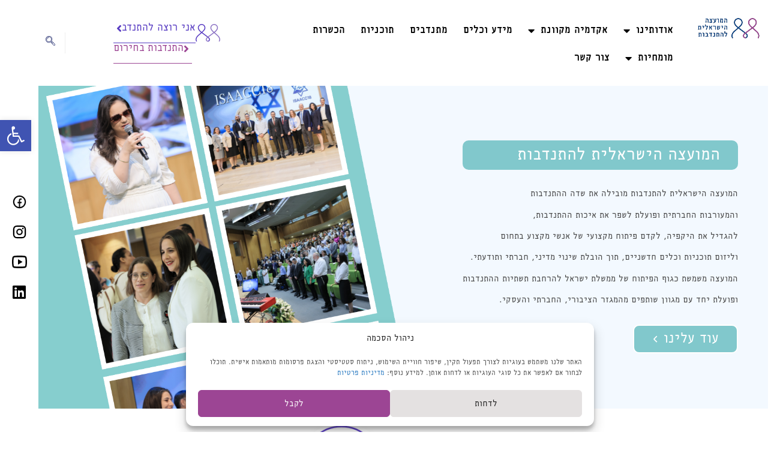

--- FILE ---
content_type: text/html; charset=UTF-8
request_url: https://ivolunteer.org.il/?CategoryID=776&ArticleID=6202
body_size: 63899
content:

<!DOCTYPE html>
<html dir="rtl" lang="he-IL">

<head>
	<meta charset="UTF-8">
	<meta name="viewport" content="width=device-width, initial-scale=1.0" />
		<meta name='robots' content='index, follow, max-image-preview:large, max-snippet:-1, max-video-preview:-1' />

	<!-- This site is optimized with the Yoast SEO plugin v26.6 - https://yoast.com/wordpress/plugins/seo/ -->
	<title>בית - המועצה הישראלית להתנדבות</title>
	<meta name="description" content="המועצה הישראלית להתנדבות הינה סטארט-אפ חברתי לפיתוח תשתיות, מודלים, למידה וכלים לקידום התנדבות והשתתפות חברתית על פי מודל השלושה." />
	<link rel="canonical" href="https://ivolunteer.org.il/" />
	<meta property="og:locale" content="he_IL" />
	<meta property="og:type" content="website" />
	<meta property="og:title" content="בית - המועצה הישראלית להתנדבות" />
	<meta property="og:description" content="המועצה הישראלית להתנדבות הינה סטארט-אפ חברתי לפיתוח תשתיות, מודלים, למידה וכלים לקידום התנדבות והשתתפות חברתית על פי מודל השלושה." />
	<meta property="og:url" content="https://ivolunteer.org.il/" />
	<meta property="og:site_name" content="ivolunteer" />
	<meta property="article:publisher" content="https://www.facebook.com/volunteer.israel" />
	<meta property="article:modified_time" content="2025-12-31T12:03:10+00:00" />
	<meta property="og:image" content="https://ivolunteer.org.il/wp-content/uploads/2023/01/50_Years_Logo_50-years-logo-combined.png" />
	<meta property="og:image:width" content="7500" />
	<meta property="og:image:height" content="4168" />
	<meta property="og:image:type" content="image/png" />
	<meta name="twitter:card" content="summary_large_image" />
	<script type="application/ld+json" class="yoast-schema-graph">{"@context":"https://schema.org","@graph":[{"@type":"WebPage","@id":"https://ivolunteer.org.il/","url":"https://ivolunteer.org.il/","name":"בית - המועצה הישראלית להתנדבות","isPartOf":{"@id":"https://ivolunteer.org.il/#website"},"about":{"@id":"https://ivolunteer.org.il/#organization"},"primaryImageOfPage":{"@id":"https://ivolunteer.org.il/#primaryimage"},"image":{"@id":"https://ivolunteer.org.il/#primaryimage"},"thumbnailUrl":"https://ivolunteer.org.il/wp-content/uploads/2025/06/3.png","datePublished":"2022-07-20T04:57:50+00:00","dateModified":"2025-12-31T12:03:10+00:00","description":"המועצה הישראלית להתנדבות הינה סטארט-אפ חברתי לפיתוח תשתיות, מודלים, למידה וכלים לקידום התנדבות והשתתפות חברתית על פי מודל השלושה.","breadcrumb":{"@id":"https://ivolunteer.org.il/#breadcrumb"},"inLanguage":"he-IL","potentialAction":[{"@type":"ReadAction","target":["https://ivolunteer.org.il/"]}]},{"@type":"ImageObject","inLanguage":"he-IL","@id":"https://ivolunteer.org.il/#primaryimage","url":"https://ivolunteer.org.il/wp-content/uploads/2025/06/3.png","contentUrl":"https://ivolunteer.org.il/wp-content/uploads/2025/06/3.png","width":533,"height":317},{"@type":"BreadcrumbList","@id":"https://ivolunteer.org.il/#breadcrumb","itemListElement":[{"@type":"ListItem","position":1,"name":"בית"}]},{"@type":"WebSite","@id":"https://ivolunteer.org.il/#website","url":"https://ivolunteer.org.il/","name":"המועצה הישראלית להתנדבות","description":"המועצה הישראלית להתנדבות","publisher":{"@id":"https://ivolunteer.org.il/#organization"},"potentialAction":[{"@type":"SearchAction","target":{"@type":"EntryPoint","urlTemplate":"https://ivolunteer.org.il/?s={search_term_string}"},"query-input":{"@type":"PropertyValueSpecification","valueRequired":true,"valueName":"search_term_string"}}],"inLanguage":"he-IL"},{"@type":"Organization","@id":"https://ivolunteer.org.il/#organization","name":"המועצה הישראלית להתנדבות","url":"https://ivolunteer.org.il/","logo":{"@type":"ImageObject","inLanguage":"he-IL","@id":"https://ivolunteer.org.il/#/schema/logo/image/","url":"https://ivolunteer.org.il/wp-content/uploads/2024/08/logo.png","contentUrl":"https://ivolunteer.org.il/wp-content/uploads/2024/08/logo.png","width":115,"height":65,"caption":"המועצה הישראלית להתנדבות"},"image":{"@id":"https://ivolunteer.org.il/#/schema/logo/image/"},"sameAs":["https://www.facebook.com/volunteer.israel","https://www.instagram.com/ivolunteer.il/","https://www.youtube.com/@user-gj9fo1oe7s"]}]}</script>
	<!-- / Yoast SEO plugin. -->


<link href='https://fonts.gstatic.com' crossorigin rel='preconnect' />
<link rel="alternate" type="application/rss+xml" title="ivolunteer &laquo; פיד‏" href="https://ivolunteer.org.il/feed/" />
<link rel="alternate" type="application/rss+xml" title="ivolunteer &laquo; פיד תגובות‏" href="https://ivolunteer.org.il/comments/feed/" />
<link rel="alternate" title="oEmbed (JSON)" type="application/json+oembed" href="https://ivolunteer.org.il/wp-json/oembed/1.0/embed?url=https%3A%2F%2Fivolunteer.org.il%2F" />
<link rel="alternate" title="oEmbed (XML)" type="text/xml+oembed" href="https://ivolunteer.org.il/wp-json/oembed/1.0/embed?url=https%3A%2F%2Fivolunteer.org.il%2F&#038;format=xml" />
<style id='wp-img-auto-sizes-contain-inline-css'>
img:is([sizes=auto i],[sizes^="auto," i]){contain-intrinsic-size:3000px 1500px}
/*# sourceURL=wp-img-auto-sizes-contain-inline-css */
</style>
<link rel='stylesheet' id='dce-animations-css' href='https://ivolunteer.org.il/wp-content/plugins/dynamic-content-for-elementor/assets/css/animations.css?ver=2.7.1' media='all' />
<link rel='stylesheet' id='elementor-frontend-css' href='https://ivolunteer.org.il/wp-content/plugins/elementor/assets/css/frontend.css?ver=3.34.0' media='all' />
<style id='elementor-frontend-inline-css'>
.elementor-20 .elementor-element.elementor-element-a81b0ca:not(.elementor-motion-effects-element-type-background), .elementor-20 .elementor-element.elementor-element-a81b0ca > .elementor-motion-effects-container > .elementor-motion-effects-layer{background-color:#573bc2;}
/*# sourceURL=elementor-frontend-inline-css */
</style>
<link rel='stylesheet' id='elementor-post-229-css' href='https://ivolunteer.org.il/wp-content/uploads/elementor/css/post-229.css?ver=1767182386' media='all' />
<link rel='stylesheet' id='font-awesome-css' href='https://ivolunteer.org.il/wp-content/plugins/elementor/assets/lib/font-awesome/css/font-awesome.min.css?ver=4.7.0' media='all' />
<link rel='stylesheet' id='hello-elementor-theme-style-css' href='https://ivolunteer.org.il/wp-content/themes/hello-elementor/theme.css?ver=2.6.1' media='all' />
<link rel='stylesheet' id='eael-general-css' href='https://ivolunteer.org.il/wp-content/plugins/essential-addons-for-elementor-lite/assets/front-end/css/view/general.min.css?ver=6.5.4' media='all' />
<link rel='stylesheet' id='eael-186-css' href='https://ivolunteer.org.il/wp-content/uploads/essential-addons-elementor/eael-186.css?ver=1767189790' media='all' />
<link rel='stylesheet' id='elementor-post-186-css' href='https://ivolunteer.org.il/wp-content/uploads/elementor/css/post-186.css?ver=1767182386' media='all' />
<link rel='stylesheet' id='rmp-elementor-form-widget-css-css' href='https://ivolunteer.org.il/wp-content/plugins/responder/assets/css/integrations/elementor/form-widget.css?ver=4.4.4' media='all' />
<style id='wp-emoji-styles-inline-css'>

	img.wp-smiley, img.emoji {
		display: inline !important;
		border: none !important;
		box-shadow: none !important;
		height: 1em !important;
		width: 1em !important;
		margin: 0 0.07em !important;
		vertical-align: -0.1em !important;
		background: none !important;
		padding: 0 !important;
	}
/*# sourceURL=wp-emoji-styles-inline-css */
</style>
<style id='classic-theme-styles-inline-css'>
/**
 * These rules are needed for backwards compatibility.
 * They should match the button element rules in the base theme.json file.
 */
.wp-block-button__link {
	color: #ffffff;
	background-color: #32373c;
	border-radius: 9999px; /* 100% causes an oval, but any explicit but really high value retains the pill shape. */

	/* This needs a low specificity so it won't override the rules from the button element if defined in theme.json. */
	box-shadow: none;
	text-decoration: none;

	/* The extra 2px are added to size solids the same as the outline versions.*/
	padding: calc(0.667em + 2px) calc(1.333em + 2px);

	font-size: 1.125em;
}

.wp-block-file__button {
	background: #32373c;
	color: #ffffff;
	text-decoration: none;
}

/*# sourceURL=/wp-includes/css/classic-themes.css */
</style>
<style id='safe-svg-svg-icon-style-inline-css'>
.safe-svg-cover{text-align:center}.safe-svg-cover .safe-svg-inside{display:inline-block;max-width:100%}.safe-svg-cover svg{fill:currentColor;height:100%;max-height:100%;max-width:100%;width:100%}

/*# sourceURL=https://ivolunteer.org.il/wp-content/plugins/safe-svg/dist/safe-svg-block-frontend.css */
</style>
<style id='global-styles-inline-css'>
:root{--wp--preset--aspect-ratio--square: 1;--wp--preset--aspect-ratio--4-3: 4/3;--wp--preset--aspect-ratio--3-4: 3/4;--wp--preset--aspect-ratio--3-2: 3/2;--wp--preset--aspect-ratio--2-3: 2/3;--wp--preset--aspect-ratio--16-9: 16/9;--wp--preset--aspect-ratio--9-16: 9/16;--wp--preset--color--black: #000000;--wp--preset--color--cyan-bluish-gray: #abb8c3;--wp--preset--color--white: #ffffff;--wp--preset--color--pale-pink: #f78da7;--wp--preset--color--vivid-red: #cf2e2e;--wp--preset--color--luminous-vivid-orange: #ff6900;--wp--preset--color--luminous-vivid-amber: #fcb900;--wp--preset--color--light-green-cyan: #7bdcb5;--wp--preset--color--vivid-green-cyan: #00d084;--wp--preset--color--pale-cyan-blue: #8ed1fc;--wp--preset--color--vivid-cyan-blue: #0693e3;--wp--preset--color--vivid-purple: #9b51e0;--wp--preset--gradient--vivid-cyan-blue-to-vivid-purple: linear-gradient(135deg,rgb(6,147,227) 0%,rgb(155,81,224) 100%);--wp--preset--gradient--light-green-cyan-to-vivid-green-cyan: linear-gradient(135deg,rgb(122,220,180) 0%,rgb(0,208,130) 100%);--wp--preset--gradient--luminous-vivid-amber-to-luminous-vivid-orange: linear-gradient(135deg,rgb(252,185,0) 0%,rgb(255,105,0) 100%);--wp--preset--gradient--luminous-vivid-orange-to-vivid-red: linear-gradient(135deg,rgb(255,105,0) 0%,rgb(207,46,46) 100%);--wp--preset--gradient--very-light-gray-to-cyan-bluish-gray: linear-gradient(135deg,rgb(238,238,238) 0%,rgb(169,184,195) 100%);--wp--preset--gradient--cool-to-warm-spectrum: linear-gradient(135deg,rgb(74,234,220) 0%,rgb(151,120,209) 20%,rgb(207,42,186) 40%,rgb(238,44,130) 60%,rgb(251,105,98) 80%,rgb(254,248,76) 100%);--wp--preset--gradient--blush-light-purple: linear-gradient(135deg,rgb(255,206,236) 0%,rgb(152,150,240) 100%);--wp--preset--gradient--blush-bordeaux: linear-gradient(135deg,rgb(254,205,165) 0%,rgb(254,45,45) 50%,rgb(107,0,62) 100%);--wp--preset--gradient--luminous-dusk: linear-gradient(135deg,rgb(255,203,112) 0%,rgb(199,81,192) 50%,rgb(65,88,208) 100%);--wp--preset--gradient--pale-ocean: linear-gradient(135deg,rgb(255,245,203) 0%,rgb(182,227,212) 50%,rgb(51,167,181) 100%);--wp--preset--gradient--electric-grass: linear-gradient(135deg,rgb(202,248,128) 0%,rgb(113,206,126) 100%);--wp--preset--gradient--midnight: linear-gradient(135deg,rgb(2,3,129) 0%,rgb(40,116,252) 100%);--wp--preset--font-size--small: 13px;--wp--preset--font-size--medium: 20px;--wp--preset--font-size--large: 36px;--wp--preset--font-size--x-large: 42px;--wp--preset--spacing--20: 0.44rem;--wp--preset--spacing--30: 0.67rem;--wp--preset--spacing--40: 1rem;--wp--preset--spacing--50: 1.5rem;--wp--preset--spacing--60: 2.25rem;--wp--preset--spacing--70: 3.38rem;--wp--preset--spacing--80: 5.06rem;--wp--preset--shadow--natural: 6px 6px 9px rgba(0, 0, 0, 0.2);--wp--preset--shadow--deep: 12px 12px 50px rgba(0, 0, 0, 0.4);--wp--preset--shadow--sharp: 6px 6px 0px rgba(0, 0, 0, 0.2);--wp--preset--shadow--outlined: 6px 6px 0px -3px rgb(255, 255, 255), 6px 6px rgb(0, 0, 0);--wp--preset--shadow--crisp: 6px 6px 0px rgb(0, 0, 0);}:where(.is-layout-flex){gap: 0.5em;}:where(.is-layout-grid){gap: 0.5em;}body .is-layout-flex{display: flex;}.is-layout-flex{flex-wrap: wrap;align-items: center;}.is-layout-flex > :is(*, div){margin: 0;}body .is-layout-grid{display: grid;}.is-layout-grid > :is(*, div){margin: 0;}:where(.wp-block-columns.is-layout-flex){gap: 2em;}:where(.wp-block-columns.is-layout-grid){gap: 2em;}:where(.wp-block-post-template.is-layout-flex){gap: 1.25em;}:where(.wp-block-post-template.is-layout-grid){gap: 1.25em;}.has-black-color{color: var(--wp--preset--color--black) !important;}.has-cyan-bluish-gray-color{color: var(--wp--preset--color--cyan-bluish-gray) !important;}.has-white-color{color: var(--wp--preset--color--white) !important;}.has-pale-pink-color{color: var(--wp--preset--color--pale-pink) !important;}.has-vivid-red-color{color: var(--wp--preset--color--vivid-red) !important;}.has-luminous-vivid-orange-color{color: var(--wp--preset--color--luminous-vivid-orange) !important;}.has-luminous-vivid-amber-color{color: var(--wp--preset--color--luminous-vivid-amber) !important;}.has-light-green-cyan-color{color: var(--wp--preset--color--light-green-cyan) !important;}.has-vivid-green-cyan-color{color: var(--wp--preset--color--vivid-green-cyan) !important;}.has-pale-cyan-blue-color{color: var(--wp--preset--color--pale-cyan-blue) !important;}.has-vivid-cyan-blue-color{color: var(--wp--preset--color--vivid-cyan-blue) !important;}.has-vivid-purple-color{color: var(--wp--preset--color--vivid-purple) !important;}.has-black-background-color{background-color: var(--wp--preset--color--black) !important;}.has-cyan-bluish-gray-background-color{background-color: var(--wp--preset--color--cyan-bluish-gray) !important;}.has-white-background-color{background-color: var(--wp--preset--color--white) !important;}.has-pale-pink-background-color{background-color: var(--wp--preset--color--pale-pink) !important;}.has-vivid-red-background-color{background-color: var(--wp--preset--color--vivid-red) !important;}.has-luminous-vivid-orange-background-color{background-color: var(--wp--preset--color--luminous-vivid-orange) !important;}.has-luminous-vivid-amber-background-color{background-color: var(--wp--preset--color--luminous-vivid-amber) !important;}.has-light-green-cyan-background-color{background-color: var(--wp--preset--color--light-green-cyan) !important;}.has-vivid-green-cyan-background-color{background-color: var(--wp--preset--color--vivid-green-cyan) !important;}.has-pale-cyan-blue-background-color{background-color: var(--wp--preset--color--pale-cyan-blue) !important;}.has-vivid-cyan-blue-background-color{background-color: var(--wp--preset--color--vivid-cyan-blue) !important;}.has-vivid-purple-background-color{background-color: var(--wp--preset--color--vivid-purple) !important;}.has-black-border-color{border-color: var(--wp--preset--color--black) !important;}.has-cyan-bluish-gray-border-color{border-color: var(--wp--preset--color--cyan-bluish-gray) !important;}.has-white-border-color{border-color: var(--wp--preset--color--white) !important;}.has-pale-pink-border-color{border-color: var(--wp--preset--color--pale-pink) !important;}.has-vivid-red-border-color{border-color: var(--wp--preset--color--vivid-red) !important;}.has-luminous-vivid-orange-border-color{border-color: var(--wp--preset--color--luminous-vivid-orange) !important;}.has-luminous-vivid-amber-border-color{border-color: var(--wp--preset--color--luminous-vivid-amber) !important;}.has-light-green-cyan-border-color{border-color: var(--wp--preset--color--light-green-cyan) !important;}.has-vivid-green-cyan-border-color{border-color: var(--wp--preset--color--vivid-green-cyan) !important;}.has-pale-cyan-blue-border-color{border-color: var(--wp--preset--color--pale-cyan-blue) !important;}.has-vivid-cyan-blue-border-color{border-color: var(--wp--preset--color--vivid-cyan-blue) !important;}.has-vivid-purple-border-color{border-color: var(--wp--preset--color--vivid-purple) !important;}.has-vivid-cyan-blue-to-vivid-purple-gradient-background{background: var(--wp--preset--gradient--vivid-cyan-blue-to-vivid-purple) !important;}.has-light-green-cyan-to-vivid-green-cyan-gradient-background{background: var(--wp--preset--gradient--light-green-cyan-to-vivid-green-cyan) !important;}.has-luminous-vivid-amber-to-luminous-vivid-orange-gradient-background{background: var(--wp--preset--gradient--luminous-vivid-amber-to-luminous-vivid-orange) !important;}.has-luminous-vivid-orange-to-vivid-red-gradient-background{background: var(--wp--preset--gradient--luminous-vivid-orange-to-vivid-red) !important;}.has-very-light-gray-to-cyan-bluish-gray-gradient-background{background: var(--wp--preset--gradient--very-light-gray-to-cyan-bluish-gray) !important;}.has-cool-to-warm-spectrum-gradient-background{background: var(--wp--preset--gradient--cool-to-warm-spectrum) !important;}.has-blush-light-purple-gradient-background{background: var(--wp--preset--gradient--blush-light-purple) !important;}.has-blush-bordeaux-gradient-background{background: var(--wp--preset--gradient--blush-bordeaux) !important;}.has-luminous-dusk-gradient-background{background: var(--wp--preset--gradient--luminous-dusk) !important;}.has-pale-ocean-gradient-background{background: var(--wp--preset--gradient--pale-ocean) !important;}.has-electric-grass-gradient-background{background: var(--wp--preset--gradient--electric-grass) !important;}.has-midnight-gradient-background{background: var(--wp--preset--gradient--midnight) !important;}.has-small-font-size{font-size: var(--wp--preset--font-size--small) !important;}.has-medium-font-size{font-size: var(--wp--preset--font-size--medium) !important;}.has-large-font-size{font-size: var(--wp--preset--font-size--large) !important;}.has-x-large-font-size{font-size: var(--wp--preset--font-size--x-large) !important;}
:where(.wp-block-post-template.is-layout-flex){gap: 1.25em;}:where(.wp-block-post-template.is-layout-grid){gap: 1.25em;}
:where(.wp-block-term-template.is-layout-flex){gap: 1.25em;}:where(.wp-block-term-template.is-layout-grid){gap: 1.25em;}
:where(.wp-block-columns.is-layout-flex){gap: 2em;}:where(.wp-block-columns.is-layout-grid){gap: 2em;}
:root :where(.wp-block-pullquote){font-size: 1.5em;line-height: 1.6;}
/*# sourceURL=global-styles-inline-css */
</style>
<link rel='stylesheet' id='cmplz-general-css' href='https://ivolunteer.org.il/wp-content/plugins/complianz-gdpr/assets/css/cookieblocker.css?ver=1767001101' media='all' />
<link rel='stylesheet' id='happy-icons-css' href='https://ivolunteer.org.il/wp-content/plugins/happy-elementor-addons/assets/fonts/style.min.css?ver=3.20.4' media='all' />
<link rel='stylesheet' id='pojo-a11y-css' href='https://ivolunteer.org.il/wp-content/plugins/pojo-accessibility/modules/legacy/assets/css/style.min.css?ver=1.0.0' media='all' />
<link rel='stylesheet' id='hello-elementor-css' href='https://ivolunteer.org.il/wp-content/themes/hello-elementor/style.css?ver=2.6.1' media='all' />
<link rel='stylesheet' id='elementor-post-9-css' href='https://ivolunteer.org.il/wp-content/uploads/elementor/css/post-9.css?ver=1767182387' media='all' />
<link rel='stylesheet' id='eael-20-css' href='https://ivolunteer.org.il/wp-content/uploads/essential-addons-elementor/eael-20.css?ver=1767189790' media='all' />
<link rel='stylesheet' id='elementor-icons-css' href='https://ivolunteer.org.il/wp-content/plugins/elementor/assets/lib/eicons/css/elementor-icons.css?ver=5.45.0' media='all' />
<style id='elementor-icons-inline-css'>

		.elementor-add-new-section .elementor-add-templately-promo-button{
            background-color: #5d4fff !important;
            background-image: url(https://ivolunteer.org.il/wp-content/plugins/essential-addons-for-elementor-lite/assets/admin/images/templately/logo-icon.svg);
            background-repeat: no-repeat;
            background-position: center center;
            position: relative;
        }
        
		.elementor-add-new-section .elementor-add-templately-promo-button > i{
            height: 12px;
        }
        
        body .elementor-add-new-section .elementor-add-section-area-button {
            margin-left: 0;
        }

		.elementor-add-new-section .elementor-add-templately-promo-button{
            background-color: #5d4fff !important;
            background-image: url(https://ivolunteer.org.il/wp-content/plugins/essential-addons-for-elementor-lite/assets/admin/images/templately/logo-icon.svg);
            background-repeat: no-repeat;
            background-position: center center;
            position: relative;
        }
        
		.elementor-add-new-section .elementor-add-templately-promo-button > i{
            height: 12px;
        }
        
        body .elementor-add-new-section .elementor-add-section-area-button {
            margin-left: 0;
        }

		.elementor-add-new-section .elementor-add-templately-promo-button{
            background-color: #5d4fff !important;
            background-image: url(https://ivolunteer.org.il/wp-content/plugins/essential-addons-for-elementor-lite/assets/admin/images/templately/logo-icon.svg);
            background-repeat: no-repeat;
            background-position: center center;
            position: relative;
        }
        
		.elementor-add-new-section .elementor-add-templately-promo-button > i{
            height: 12px;
        }
        
        body .elementor-add-new-section .elementor-add-section-area-button {
            margin-left: 0;
        }
/*# sourceURL=elementor-icons-inline-css */
</style>
<link rel='stylesheet' id='dce-style-css' href='https://ivolunteer.org.il/wp-content/plugins/dynamic-content-for-elementor/assets/css/style.css?ver=2.7.1' media='all' />
<link rel='stylesheet' id='dashicons-css' href='https://ivolunteer.org.il/wp-includes/css/dashicons.css?ver=26ab171828e1c20e4ce3ccc427cf5d6d' media='all' />
<link rel='stylesheet' id='e-popup-style-css' href='https://ivolunteer.org.il/wp-content/plugins/elementor-pro/assets/css/conditionals/popup.css?ver=3.25.4' media='all' />
<link rel='stylesheet' id='ooohboi-steroids-styles-css' href='https://ivolunteer.org.il/wp-content/plugins/ooohboi-steroids-for-elementor/assets/css/main.css?ver=2.1.2426082023' media='all' />
<link rel='stylesheet' id='font-awesome-5-all-css' href='https://ivolunteer.org.il/wp-content/plugins/elementor/assets/lib/font-awesome/css/all.css?ver=3.34.0' media='all' />
<link rel='stylesheet' id='font-awesome-4-shim-css' href='https://ivolunteer.org.il/wp-content/plugins/elementor/assets/lib/font-awesome/css/v4-shims.css?ver=3.34.0' media='all' />
<link rel='stylesheet' id='widget-social-icons-css' href='https://ivolunteer.org.il/wp-content/plugins/elementor/assets/css/widget-social-icons-rtl.min.css?ver=3.34.0' media='all' />
<link rel='stylesheet' id='e-apple-webkit-css' href='https://ivolunteer.org.il/wp-content/plugins/elementor/assets/css/conditionals/apple-webkit.min.css?ver=3.34.0' media='all' />
<link rel='stylesheet' id='swiper-css' href='https://ivolunteer.org.il/wp-content/plugins/elementor/assets/lib/swiper/v8/css/swiper.css?ver=8.4.5' media='all' />
<link rel='stylesheet' id='e-swiper-css' href='https://ivolunteer.org.il/wp-content/plugins/elementor/assets/css/conditionals/e-swiper.css?ver=3.34.0' media='all' />
<link rel='stylesheet' id='widget-slides-css' href='https://ivolunteer.org.il/wp-content/plugins/elementor-pro/assets/css/widget-slides-rtl.min.css?ver=3.25.4' media='all' />
<link rel='stylesheet' id='widget-image-css' href='https://ivolunteer.org.il/wp-content/plugins/elementor/assets/css/widget-image-rtl.min.css?ver=3.34.0' media='all' />
<link rel='stylesheet' id='widget-heading-css' href='https://ivolunteer.org.il/wp-content/plugins/elementor/assets/css/widget-heading-rtl.min.css?ver=3.34.0' media='all' />
<link rel='stylesheet' id='widget-posts-css' href='https://ivolunteer.org.il/wp-content/plugins/elementor-pro/assets/css/widget-posts-rtl.min.css?ver=3.25.4' media='all' />
<link rel='stylesheet' id='widget-icon-list-css' href='https://ivolunteer.org.il/wp-content/plugins/elementor/assets/css/widget-icon-list-rtl.min.css?ver=3.34.0' media='all' />
<link rel='stylesheet' id='widget-divider-css' href='https://ivolunteer.org.il/wp-content/plugins/elementor/assets/css/widget-divider-rtl.min.css?ver=3.34.0' media='all' />
<link rel='stylesheet' id='widget-counter-css' href='https://ivolunteer.org.il/wp-content/plugins/elementor/assets/css/widget-counter-rtl.min.css?ver=3.34.0' media='all' />
<link rel='stylesheet' id='elementor-post-20-css' href='https://ivolunteer.org.il/wp-content/uploads/elementor/css/post-20.css?ver=1767182897' media='all' />
<link rel='stylesheet' id='elementor-post-7288-css' href='https://ivolunteer.org.il/wp-content/uploads/elementor/css/post-7288.css?ver=1767182387' media='all' />
<link rel='stylesheet' id='ekit-widget-styles-css' href='https://ivolunteer.org.il/wp-content/plugins/elementskit-lite/widgets/init/assets/css/widget-styles.css?ver=3.7.8' media='all' />
<link rel='stylesheet' id='ekit-responsive-css' href='https://ivolunteer.org.il/wp-content/plugins/elementskit-lite/widgets/init/assets/css/responsive.css?ver=3.7.8' media='all' />
<link rel='stylesheet' id='elementskit-rtl-css' href='https://ivolunteer.org.il/wp-content/plugins/elementskit-lite/widgets/init/assets/css/rtl.css?ver=3.7.8' media='all' />
<link rel='stylesheet' id='ecs-styles-css' href='https://ivolunteer.org.il/wp-content/plugins/ele-custom-skin/assets/css/ecs-style.css?ver=3.1.9' media='all' />
<link rel='stylesheet' id='elementor-post-745-css' href='https://ivolunteer.org.il/wp-content/uploads/elementor/css/post-745.css?ver=1665469946' media='all' />
<link rel='stylesheet' id='elementor-post-792-css' href='https://ivolunteer.org.il/wp-content/uploads/elementor/css/post-792.css?ver=1669515560' media='all' />
<link rel='stylesheet' id='elementor-post-863-css' href='https://ivolunteer.org.il/wp-content/uploads/elementor/css/post-863.css?ver=1665071946' media='all' />
<link rel='stylesheet' id='elementor-post-901-css' href='https://ivolunteer.org.il/wp-content/uploads/elementor/css/post-901.css?ver=1670814113' media='all' />
<link rel='stylesheet' id='elementor-post-940-css' href='https://ivolunteer.org.il/wp-content/uploads/elementor/css/post-940.css?ver=1664500784' media='all' />
<link rel='stylesheet' id='elementor-post-974-css' href='https://ivolunteer.org.il/wp-content/uploads/elementor/css/post-974.css?ver=1668049924' media='all' />
<link rel='stylesheet' id='elementor-post-1001-css' href='https://ivolunteer.org.il/wp-content/uploads/elementor/css/post-1001.css?ver=1691629804' media='all' />
<link rel='stylesheet' id='elementor-post-1669-css' href='https://ivolunteer.org.il/wp-content/uploads/elementor/css/post-1669.css?ver=1678623084' media='all' />
<link rel='stylesheet' id='elementor-post-1692-css' href='https://ivolunteer.org.il/wp-content/uploads/elementor/css/post-1692.css?ver=1690750070' media='all' />
<link rel='stylesheet' id='elementor-post-1745-css' href='https://ivolunteer.org.il/wp-content/uploads/elementor/css/post-1745.css?ver=1678125227' media='all' />
<link rel='stylesheet' id='elementor-post-1764-css' href='https://ivolunteer.org.il/wp-content/uploads/elementor/css/post-1764.css?ver=1663121681' media='all' />
<link rel='stylesheet' id='elementor-post-2075-css' href='https://ivolunteer.org.il/wp-content/uploads/elementor/css/post-2075.css?ver=1670313430' media='all' />
<link rel='stylesheet' id='elementor-post-7352-css' href='https://ivolunteer.org.il/wp-content/uploads/elementor/css/post-7352.css?ver=1678124424' media='all' />
<link rel='stylesheet' id='elementor-post-10152-css' href='https://ivolunteer.org.il/wp-content/uploads/elementor/css/post-10152.css?ver=1698149227' media='all' />
<link rel='stylesheet' id='elementor-icons-ekiticons-css' href='https://ivolunteer.org.il/wp-content/plugins/elementskit-lite/modules/elementskit-icon-pack/assets/css/ekiticons.css?ver=3.7.8' media='all' />
<link rel='stylesheet' id='elementor-icons-shared-0-css' href='https://ivolunteer.org.il/wp-content/plugins/elementor/assets/lib/font-awesome/css/fontawesome.css?ver=5.15.3' media='all' />
<link rel='stylesheet' id='elementor-icons-fa-solid-css' href='https://ivolunteer.org.il/wp-content/plugins/elementor/assets/lib/font-awesome/css/solid.css?ver=5.15.3' media='all' />
<link rel='stylesheet' id='elementor-icons-fa-brands-css' href='https://ivolunteer.org.il/wp-content/plugins/elementor/assets/lib/font-awesome/css/brands.css?ver=5.15.3' media='all' />
<script src="https://ivolunteer.org.il/wp-includes/js/jquery/jquery.js?ver=3.7.1" id="jquery-core-js"></script>
<script src="https://ivolunteer.org.il/wp-includes/js/jquery/jquery-migrate.js?ver=3.4.1" id="jquery-migrate-js"></script>
<script src="https://ivolunteer.org.il/wp-includes/js/underscore.min.js?ver=1.13.7" id="underscore-js"></script>
<script id="rmp-ajax-js-js-extra">
var RMP_AJAX_LOCALS = {"ajaxUrl":"https://ivolunteer.org.il/wp-admin/admin-ajax.php?page=Responder_PluginSettings","_nonce":"1aede79c64","direction":"rtl"};
//# sourceURL=rmp-ajax-js-js-extra
</script>
<script src="https://ivolunteer.org.il/wp-content/plugins/responder/assets/js/ajax.js?ver=4.4.4" id="rmp-ajax-js-js"></script>
<script src="https://ivolunteer.org.il/wp-content/plugins/responder/assets/js/integrations/elementor/form-widget.js?ver=4.4.4" id="rmp-elementor-form-widget-js-js"></script>
<script src="https://ivolunteer.org.il/wp-content/plugins/elementor/assets/lib/font-awesome/js/v4-shims.js?ver=3.34.0" id="font-awesome-4-shim-js"></script>
<script id="ecs_ajax_load-js-extra">
var ecs_ajax_params = {"ajaxurl":"https://ivolunteer.org.il/wp-admin/admin-ajax.php","posts":"{\"error\":\"\",\"m\":\"\",\"p\":\"20\",\"post_parent\":\"\",\"subpost\":\"\",\"subpost_id\":\"\",\"attachment\":\"\",\"attachment_id\":0,\"name\":\"\",\"pagename\":\"\",\"page_id\":\"20\",\"second\":\"\",\"minute\":\"\",\"hour\":\"\",\"day\":0,\"monthnum\":0,\"year\":0,\"w\":0,\"category_name\":\"\",\"tag\":\"\",\"cat\":\"\",\"tag_id\":\"\",\"author\":\"\",\"author_name\":\"\",\"feed\":\"\",\"tb\":\"\",\"paged\":0,\"meta_key\":\"\",\"meta_value\":\"\",\"preview\":\"\",\"s\":\"\",\"sentence\":\"\",\"title\":\"\",\"fields\":\"all\",\"menu_order\":\"\",\"embed\":\"\",\"category__in\":[],\"category__not_in\":[],\"category__and\":[],\"post__in\":[],\"post__not_in\":[],\"post_name__in\":[],\"tag__in\":[],\"tag__not_in\":[],\"tag__and\":[],\"tag_slug__in\":[],\"tag_slug__and\":[],\"post_parent__in\":[],\"post_parent__not_in\":[],\"author__in\":[],\"author__not_in\":[],\"search_columns\":[],\"ignore_sticky_posts\":false,\"suppress_filters\":false,\"cache_results\":true,\"update_post_term_cache\":true,\"update_menu_item_cache\":false,\"lazy_load_term_meta\":true,\"update_post_meta_cache\":true,\"post_type\":\"\",\"posts_per_page\":10,\"nopaging\":false,\"comments_per_page\":\"50\",\"no_found_rows\":false,\"order\":\"DESC\"}"};
//# sourceURL=ecs_ajax_load-js-extra
</script>
<script src="https://ivolunteer.org.il/wp-content/plugins/ele-custom-skin/assets/js/ecs_ajax_pagination.js?ver=3.1.9" id="ecs_ajax_load-js"></script>
<script src="https://ivolunteer.org.il/wp-content/plugins/happy-elementor-addons/assets/vendor/dom-purify/purify.min.js?ver=3.1.6" id="dom-purify-js"></script>
<script src="https://ivolunteer.org.il/wp-content/plugins/ele-custom-skin/assets/js/ecs.js?ver=3.1.9" id="ecs-script-js"></script>
<link rel="https://api.w.org/" href="https://ivolunteer.org.il/wp-json/" /><link rel="alternate" title="JSON" type="application/json" href="https://ivolunteer.org.il/wp-json/wp/v2/pages/20" /><link rel="EditURI" type="application/rsd+xml" title="RSD" href="https://ivolunteer.org.il/xmlrpc.php?rsd" />

<link rel='shortlink' href='https://ivolunteer.org.il/' />
<!-- HFCM by 99 Robots - Snippet # 1: analytics -->
<!-- Google tag (gtag.js) --> <script async src="https://www.googletagmanager.com/gtag/js?id=G-6VQF1Q212T"></script> <script> window.dataLayer = window.dataLayer || []; function gtag(){dataLayer.push(arguments);} gtag('js', new Date()); gtag('config', 'G-6VQF1Q212T'); </script>
<!-- /end HFCM by 99 Robots -->
<!-- HFCM by 99 Robots - Snippet # 2: search-console -->
<meta name="google-site-verification" content="ZZ6smGk_9PZONL4wIR1HCR2sCD_nvTzzim3zHY_-zuQ" />
<!-- /end HFCM by 99 Robots -->
			<style>.cmplz-hidden {
					display: none !important;
				}</style><style type="text/css">
#pojo-a11y-toolbar .pojo-a11y-toolbar-toggle a{ background-color: #4054b2;	color: #ffffff;}
#pojo-a11y-toolbar .pojo-a11y-toolbar-overlay, #pojo-a11y-toolbar .pojo-a11y-toolbar-overlay ul.pojo-a11y-toolbar-items.pojo-a11y-links{ border-color: #4054b2;}
body.pojo-a11y-focusable a:focus{ outline-style: solid !important;	outline-width: 1px !important;	outline-color: #FF0000 !important;}
#pojo-a11y-toolbar{ top: 200px !important;}
#pojo-a11y-toolbar .pojo-a11y-toolbar-overlay{ background-color: #ffffff;}
#pojo-a11y-toolbar .pojo-a11y-toolbar-overlay ul.pojo-a11y-toolbar-items li.pojo-a11y-toolbar-item a, #pojo-a11y-toolbar .pojo-a11y-toolbar-overlay p.pojo-a11y-toolbar-title{ color: #333333;}
#pojo-a11y-toolbar .pojo-a11y-toolbar-overlay ul.pojo-a11y-toolbar-items li.pojo-a11y-toolbar-item a.active{ background-color: #4054b2;	color: #ffffff;}
@media (max-width: 767px) { #pojo-a11y-toolbar { top: 200px !important; } }</style><meta name="generator" content="Elementor 3.34.0; features: additional_custom_breakpoints; settings: css_print_method-external, google_font-enabled, font_display-auto">
			<style>
				.e-con.e-parent:nth-of-type(n+4):not(.e-lazyloaded):not(.e-no-lazyload),
				.e-con.e-parent:nth-of-type(n+4):not(.e-lazyloaded):not(.e-no-lazyload) * {
					background-image: none !important;
				}
				@media screen and (max-height: 1024px) {
					.e-con.e-parent:nth-of-type(n+3):not(.e-lazyloaded):not(.e-no-lazyload),
					.e-con.e-parent:nth-of-type(n+3):not(.e-lazyloaded):not(.e-no-lazyload) * {
						background-image: none !important;
					}
				}
				@media screen and (max-height: 640px) {
					.e-con.e-parent:nth-of-type(n+2):not(.e-lazyloaded):not(.e-no-lazyload),
					.e-con.e-parent:nth-of-type(n+2):not(.e-lazyloaded):not(.e-no-lazyload) * {
						background-image: none !important;
					}
				}
			</style>
			<link rel="icon" href="https://ivolunteer.org.il/wp-content/uploads/2022/12/fav.png" sizes="32x32" />
<link rel="icon" href="https://ivolunteer.org.il/wp-content/uploads/2022/12/fav.png" sizes="192x192" />
<link rel="apple-touch-icon" href="https://ivolunteer.org.il/wp-content/uploads/2022/12/fav.png" />
<meta name="msapplication-TileImage" content="https://ivolunteer.org.il/wp-content/uploads/2022/12/fav.png" />
		<style id="wp-custom-css">
			body.elementor-editor-active #elementor-panel-state-loading{
	display:none !important;
}
a{
	text-decoration:none !important;
	list-style:none !important;
}
button{
text-decoration:none !important;
	list-style:none !important;
}
div, p{
	color: #494949;
}
b, strong{
	font-weight:900!important;
	color: #000000;
}


.ob-is-breaking-bad.elementor-section .elementor-top-section.elementor-element .elementor-element-eccc366 .elementor-section-full_width.elementor-section-height-default.elementor-section-height-default.elementskit-parallax-multi-container{
background: none;
}
.page-id-13278 .elementor-element-eccc366 {
    background-image: none !important;
}
		</style>
		</head>

<body class="rtl home wp-singular page-template page-template-elementor_header_footer page page-id-20 wp-custom-logo wp-theme-hello-elementor elementor-default elementor-template-full-width elementor-kit-9 elementor-page elementor-page-20">

	
			<a class="skip-link screen-reader-text" href="#content">
			Skip to content		</a>
	
	
	<div class="ekit-template-content-markup ekit-template-content-header ekit-template-content-theme-support">
				<div data-elementor-type="wp-post" data-elementor-id="229" data-post-id="20" data-obj-id="20" class="elementor elementor-229 dce-elementor-post-20" data-elementor-settings="{&quot;ha_cmc_init_switcher&quot;:&quot;no&quot;}" data-elementor-post-type="elementskit_template">
						<section data-particle_enable="false" data-particle-mobile-disabled="false" class="ob-is-breaking-bad elementor-section elementor-top-section elementor-element elementor-element-ad1e340 elementor-section-full_width elementor-hidden-desktop elementor-hidden-tablet elementor-hidden-mobile elementor-section-height-default elementor-section-height-default" data-dce-background-color="#9C4594" data-id="ad1e340" data-element_type="section" data-settings="{&quot;background_background&quot;:&quot;classic&quot;,&quot;_ob_bbad_use_it&quot;:&quot;yes&quot;,&quot;_ob_bbad_sssic_use&quot;:&quot;no&quot;,&quot;_ob_glider_is_slider&quot;:&quot;no&quot;,&quot;_ha_eqh_enable&quot;:false}">
						<div class="elementor-container elementor-column-gap-no">
					<div class="elementor-column elementor-col-100 elementor-top-column elementor-element elementor-element-dd19a39" data-id="dd19a39" data-element_type="column" data-settings="{&quot;_ob_bbad_is_stalker&quot;:&quot;no&quot;,&quot;_ob_teleporter_use&quot;:false,&quot;_ob_column_hoveranimator&quot;:&quot;no&quot;,&quot;_ob_column_has_pseudo&quot;:&quot;no&quot;}">
			<div class="elementor-widget-wrap">
							</div>
		</div>
					</div>
		</section>
				<section data-particle_enable="false" data-particle-mobile-disabled="false" class="ob-is-breaking-bad elementor-section elementor-top-section elementor-element elementor-element-eee2e01 elementor-section-full_width elementor-hidden-tablet elementor-hidden-mobile elementor-section-height-default elementor-section-height-default" data-id="eee2e01" data-element_type="section" data-settings="{&quot;_ob_bbad_use_it&quot;:&quot;yes&quot;,&quot;_ob_bbad_sssic_use&quot;:&quot;no&quot;,&quot;_ob_glider_is_slider&quot;:&quot;no&quot;,&quot;_ha_eqh_enable&quot;:false}">
						<div class="elementor-container elementor-column-gap-default">
					<div class="elementor-column elementor-col-25 elementor-top-column elementor-element elementor-element-08896f6" data-id="08896f6" data-element_type="column" data-settings="{&quot;_ob_bbad_is_stalker&quot;:&quot;no&quot;,&quot;_ob_teleporter_use&quot;:false}">
			<div class="elementor-widget-wrap elementor-element-populated">
						<div class="elementor-element elementor-element-1ef2e782 elementor-widget__width-auto ob-has-background-overlay elementor-widget elementor-widget-elementskit-header-search" data-id="1ef2e782" data-element_type="widget" data-settings="{&quot;_ob_perspektive_use&quot;:&quot;no&quot;,&quot;_ob_poopart_use&quot;:&quot;yes&quot;,&quot;_ob_shadough_use&quot;:&quot;no&quot;,&quot;_ob_allow_hoveranimator&quot;:&quot;no&quot;,&quot;_ob_widget_stalker_use&quot;:&quot;no&quot;}" data-widget_type="elementskit-header-search.default">
				<div class="elementor-widget-container">
					<div class="ekit-wid-con" >        <a href="#ekit_modal-popup-1ef2e782" class="ekit_navsearch-button ekit-modal-popup" aria-label="navsearch-button">
            <i aria-hidden="true" class="icon icon-search"></i>        </a>
        <!-- language switcher strart -->
        <!-- xs modal -->
        <div class="zoom-anim-dialog mfp-hide ekit_modal-searchPanel" id="ekit_modal-popup-1ef2e782">
            <div class="ekit-search-panel">
            <!-- Polylang search - thanks to Alain Melsens -->
                <form role="search" method="get" class="ekit-search-group" action="https://ivolunteer.org.il/">
                    <input type="search" class="ekit_search-field" aria-label="search-form" placeholder="חיפוש..." value="" name="s">
					<button type="submit" class="ekit_search-button" aria-label="search-button">
                        <i aria-hidden="true" class="icon icon-search"></i>                    </button>
                </form>
            </div>
        </div><!-- End xs modal -->
        <!-- end language switcher strart -->
        </div>				</div>
				</div>
					</div>
		</div>
				<div class="elementor-column elementor-col-25 elementor-top-column elementor-element elementor-element-2209dd4" data-id="2209dd4" data-element_type="column" data-settings="{&quot;_ob_bbad_is_stalker&quot;:&quot;no&quot;,&quot;_ob_teleporter_use&quot;:false,&quot;_ob_column_hoveranimator&quot;:&quot;no&quot;,&quot;_ob_column_has_pseudo&quot;:&quot;no&quot;}">
			<div class="elementor-widget-wrap elementor-element-populated">
						<div class="elementor-element elementor-element-fc9137d elementor-widget__width-auto elementor-align-center ob-has-background-overlay elementor-widget elementor-widget-elementskit-button" data-id="fc9137d" data-element_type="widget" data-settings="{&quot;_ob_perspektive_use&quot;:&quot;no&quot;,&quot;_ob_poopart_use&quot;:&quot;yes&quot;,&quot;_ob_shadough_use&quot;:&quot;no&quot;,&quot;_ob_allow_hoveranimator&quot;:&quot;no&quot;,&quot;_ob_widget_stalker_use&quot;:&quot;no&quot;}" data-widget_type="elementskit-button.default">
				<div class="elementor-widget-container">
					<div class="ekit-wid-con" >		<div class="ekit-btn-wraper">
							<a href="https://ivolunteer.org.il/volunteer/" class="elementskit-btn  whitespace--normal" id="">
					<i class="fas fa-angle-left"></i>אני רוצה להתנדב				</a>
					</div>
        </div>				</div>
				</div>
				<div class="elementor-element elementor-element-f2612a2 elementor-widget__width-auto dce_masking-none ob-has-background-overlay elementor-widget elementor-widget-image" data-id="f2612a2" data-element_type="widget" data-settings="{&quot;_ob_photomorph_use&quot;:&quot;no&quot;,&quot;_ob_perspektive_use&quot;:&quot;no&quot;,&quot;_ob_poopart_use&quot;:&quot;yes&quot;,&quot;_ob_shadough_use&quot;:&quot;no&quot;,&quot;_ob_allow_hoveranimator&quot;:&quot;no&quot;,&quot;_ob_widget_stalker_use&quot;:&quot;no&quot;}" data-widget_type="image.default">
				<div class="elementor-widget-container">
															<img width="41" height="30" src="https://ivolunteer.org.il/wp-content/uploads/2022/07/Group-9.png" class="attachment-large size-large wp-image-1159" alt="" />															</div>
				</div>
				<div class="elementor-element elementor-element-6451165 elementor-widget__width-auto elementor-align-center ob-has-background-overlay elementor-widget elementor-widget-elementskit-button" data-id="6451165" data-element_type="widget" data-settings="{&quot;_ob_perspektive_use&quot;:&quot;no&quot;,&quot;_ob_poopart_use&quot;:&quot;yes&quot;,&quot;_ob_shadough_use&quot;:&quot;no&quot;,&quot;_ob_allow_hoveranimator&quot;:&quot;no&quot;,&quot;_ob_widget_stalker_use&quot;:&quot;no&quot;}" data-widget_type="elementskit-button.default">
				<div class="elementor-widget-container">
					<div class="ekit-wid-con" >		<div class="ekit-btn-wraper">
							<a href="https://ivolunteer.org.il/%d7%94%d7%aa%d7%a0%d7%93%d7%91%d7%95%d7%aa-%d7%91%d7%97%d7%99%d7%a8%d7%95%d7%9d/" class="elementskit-btn  whitespace--normal" id="">
					התנדבות בחירום<i class="fas fa-angle-right"></i>				</a>
					</div>
        </div>				</div>
				</div>
					</div>
		</div>
				<div class="elementor-column elementor-col-25 elementor-top-column elementor-element elementor-element-1eba728" data-id="1eba728" data-element_type="column" data-settings="{&quot;_ob_bbad_is_stalker&quot;:&quot;no&quot;,&quot;_ob_teleporter_use&quot;:false,&quot;_ob_column_hoveranimator&quot;:&quot;no&quot;,&quot;_ob_column_has_pseudo&quot;:&quot;no&quot;}">
			<div class="elementor-widget-wrap elementor-element-populated">
						<div class="elementor-element elementor-element-2aea969 elementor-absolute elementor-hidden-desktop elementor-hidden-tablet elementor-hidden-mobile elementor-view-default ob-has-background-overlay elementor-widget elementor-widget-icon" data-id="2aea969" data-element_type="widget" data-settings="{&quot;_position&quot;:&quot;absolute&quot;,&quot;_ob_perspektive_use&quot;:&quot;no&quot;,&quot;_ob_poopart_use&quot;:&quot;yes&quot;,&quot;_ob_shadough_use&quot;:&quot;no&quot;,&quot;_ob_allow_hoveranimator&quot;:&quot;no&quot;,&quot;_ob_widget_stalker_use&quot;:&quot;no&quot;}" data-widget_type="icon.default">
				<div class="elementor-widget-container">
							<div class="elementor-icon-wrapper">
			<div class="elementor-icon">
			<svg xmlns="http://www.w3.org/2000/svg" width="37" height="15" viewBox="0 0 37 15"><path id="Polygon_1" data-name="Polygon 1" d="M16.611,1.532a3,3,0,0,1,3.779,0L30.426,9.67A3,3,0,0,1,28.537,15H8.463A3,3,0,0,1,6.574,9.67Z" transform="translate(37 15) rotate(180)" fill="#9c4594"></path></svg>			</div>
		</div>
						</div>
				</div>
				<div class="elementor-element elementor-element-8e4b9ab elementor-nav-menu__align-start elementor-nav-menu--dropdown-tablet elementor-nav-menu__text-align-aside elementor-nav-menu--toggle elementor-nav-menu--burger ob-has-background-overlay elementor-widget elementor-widget-nav-menu" data-id="8e4b9ab" data-element_type="widget" id="main_menu" data-settings="{&quot;layout&quot;:&quot;horizontal&quot;,&quot;submenu_icon&quot;:{&quot;value&quot;:&quot;&lt;i class=\&quot;fas fa-caret-down\&quot;&gt;&lt;\/i&gt;&quot;,&quot;library&quot;:&quot;fa-solid&quot;},&quot;toggle&quot;:&quot;burger&quot;,&quot;_ob_perspektive_use&quot;:&quot;no&quot;,&quot;_ob_poopart_use&quot;:&quot;yes&quot;,&quot;_ob_shadough_use&quot;:&quot;no&quot;,&quot;_ob_allow_hoveranimator&quot;:&quot;no&quot;,&quot;_ob_widget_stalker_use&quot;:&quot;no&quot;}" data-widget_type="nav-menu.default">
				<div class="elementor-widget-container">
								<nav aria-label="Menu" class="elementor-nav-menu--main elementor-nav-menu__container elementor-nav-menu--layout-horizontal e--pointer-none">
				<ul id="menu-1-8e4b9ab" class="elementor-nav-menu"><li class="menu-item menu-item-type-post_type menu-item-object-page menu-item-has-children menu-item-7159"><a href="https://ivolunteer.org.il/about/" class="elementor-item">אודותינו</a>
<ul class="sub-menu elementor-nav-menu--dropdown">
	<li class="menu-item menu-item-type-post_type menu-item-object-page menu-item-3748"><a href="https://ivolunteer.org.il/about/" class="elementor-sub-item">מי אנחנו</a></li>
	<li class="menu-item menu-item-type-post_type menu-item-object-page menu-item-4904"><a href="https://ivolunteer.org.il/members/" class="elementor-sub-item">צוות המועצה</a></li>
	<li class="menu-item menu-item-type-post_type menu-item-object-page menu-item-5049"><a href="https://ivolunteer.org.il/association-documents/" class="elementor-sub-item">מסמכי העמותה</a></li>
	<li class="menu-item menu-item-type-post_type menu-item-object-page menu-item-6597"><a href="https://ivolunteer.org.il/%d7%9e%d7%99%d7%96%d7%9d-%d7%94%d7%94%d7%aa%d7%a0%d7%93%d7%91%d7%95%d7%aa-%d7%94%d7%99%d7%a9%d7%a8%d7%90%d7%9c%d7%99/" class="elementor-sub-item">מיזם ההתנדבות הישראלי</a></li>
</ul>
</li>
<li class="menu-item menu-item-type-custom menu-item-object-custom menu-item-has-children menu-item-13195"><a href="https://academy.ivolunteer.org.il/" class="elementor-item">אקדמיה מקוונת</a>
<ul class="sub-menu elementor-nav-menu--dropdown">
	<li class="menu-item menu-item-type-custom menu-item-object-custom menu-item-13196"><a href="https://academy.ivolunteer.org.il/courses/recruitment/" class="elementor-sub-item">קורס גיוס ורתימת מתנדבים</a></li>
</ul>
</li>
<li class="menu-item menu-item-type-post_type menu-item-object-page menu-item-1858"><a href="https://ivolunteer.org.il/%d7%9e%d7%99%d7%93%d7%a2-%d7%95%d7%9b%d7%9c%d7%99%d7%9d-%d7%97%d7%99%d7%a4%d7%95%d7%a9/" class="elementor-item">מידע וכלים</a></li>
<li class="menu-item menu-item-type-post_type menu-item-object-page menu-item-5020"><a href="https://ivolunteer.org.il/volunteer/" class="elementor-item">מתנדבים</a></li>
<li class="menu-item menu-item-type-post_type menu-item-object-page menu-item-1855"><a href="https://ivolunteer.org.il/program/" class="elementor-item">תוכניות</a></li>
<li class="menu-item menu-item-type-post_type menu-item-object-page menu-item-9572"><a href="https://ivolunteer.org.il/courses-services/" class="elementor-item">הכשרות</a></li>
<li class="menu-item menu-item-type-custom menu-item-object-custom menu-item-has-children menu-item-7156"><a href="#" class="elementor-item elementor-item-anchor">מומחיות</a>
<ul class="sub-menu elementor-nav-menu--dropdown">
	<li class="menu-item menu-item-type-post_type menu-item-object-page menu-item-7815"><a href="https://ivolunteer.org.il/%d7%94%d7%9b%d7%a9%d7%a8%d7%95%d7%aa-%d7%9c%d7%a0%d7%99%d7%94%d7%95%d7%9c-%d7%9e%d7%aa%d7%a0%d7%93%d7%91%d7%99%d7%9d-%d7%95%d7%94%d7%aa%d7%a0%d7%93%d7%91%d7%95%d7%aa/" class="elementor-sub-item">הכשרות לניהול מתנדבים והתנדבות</a></li>
	<li class="menu-item menu-item-type-post_type menu-item-object-page menu-item-7817"><a href="https://ivolunteer.org.il/%d7%a4%d7%99%d7%aa%d7%95%d7%97-%d7%99%d7%95%d7%96%d7%9e%d7%95%d7%aa-%d7%9c%d7%94%d7%a8%d7%97%d7%91%d7%aa-%d7%9e%d7%a2%d7%92%d7%9c%d7%99-%d7%94%d7%94%d7%aa%d7%a0%d7%93%d7%91%d7%95%d7%aa/" class="elementor-sub-item">פיתוח יוזמות להרחבת מעגלי ההתנדבות</a></li>
	<li class="menu-item menu-item-type-post_type menu-item-object-page menu-item-7158"><a href="https://ivolunteer.org.il/%d7%9c%d7%99%d7%95%d7%95%d7%99-%d7%91%d7%a4%d7%99%d7%aa%d7%95%d7%97-%d7%94%d7%a2%d7%a8%d7%9b%d7%94-%d7%95%d7%9e%d7%93%d7%99%d7%93%d7%94-%d7%a9%d7%9c-%d7%94%d7%94%d7%aa%d7%a0%d7%93%d7%91%d7%95%d7%aa/" class="elementor-sub-item">מדידה, חילוץ ידע וכתיבת מודלים</a></li>
	<li class="menu-item menu-item-type-post_type menu-item-object-page menu-item-7816"><a href="https://ivolunteer.org.il/%d7%99%d7%99%d7%a2%d7%95%d7%a5-%d7%95%d7%9c%d7%99%d7%95%d7%95%d7%99-%d7%90%d7%a1%d7%98%d7%a8%d7%98%d7%92%d7%99-%d7%9c%d7%a4%d7%99%d7%aa%d7%95%d7%97-%d7%94%d7%94%d7%aa%d7%a0%d7%93%d7%91%d7%95%d7%aa/" class="elementor-sub-item">ייעוץ וליווי אסטרטגי לפיתוח ההתנדבות, בשגרה ובחירום</a></li>
	<li class="menu-item menu-item-type-post_type menu-item-object-page menu-item-7814"><a href="https://ivolunteer.org.il/%d7%a4%d7%a2%d7%99%d7%9c%d7%95%d7%aa-%d7%91%d7%99%d7%9f-%d7%9c%d7%90%d7%95%d7%9e%d7%99%d7%aa/" class="elementor-sub-item">פעילות בין לאומית</a></li>
	<li class="menu-item menu-item-type-post_type menu-item-object-page menu-item-7157"><a href="https://ivolunteer.org.il/%d7%a4%d7%99%d7%aa%d7%95%d7%97-%d7%a7%d7%94%d7%99%d7%9c%d7%aa-%d7%a8%d7%9e%d7%94-%d7%a8%d7%a9%d7%aa-%d7%9e%d7%a0%d7%94%d7%9c%d7%99-%d7%95%d7%aa-%d7%94%d7%aa%d7%a0%d7%93%d7%91%d7%95%d7%aa/" class="elementor-sub-item">פיתוח קהילת רמ”ה- רשת מנהלי/ות התנדבות</a></li>
</ul>
</li>
<li class="menu-item menu-item-type-custom menu-item-object-custom menu-item-11295"><a href="#" class="elementor-item elementor-item-anchor">מעו&quot;ת</a></li>
<li class="menu-item menu-item-type-post_type menu-item-object-page menu-item-1155"><a href="https://ivolunteer.org.il/contact/" class="elementor-item">צור קשר</a></li>
</ul>			</nav>
					<div class="elementor-menu-toggle" role="button" tabindex="0" aria-label="כפתור פתיחת תפריט" aria-expanded="false">
			<i aria-hidden="true" role="presentation" class="elementor-menu-toggle__icon--open eicon-menu-bar"></i><i aria-hidden="true" role="presentation" class="elementor-menu-toggle__icon--close eicon-close"></i>			<span class="elementor-screen-only">תפריט</span>
		</div>
					<nav class="elementor-nav-menu--dropdown elementor-nav-menu__container" aria-hidden="true">
				<ul id="menu-2-8e4b9ab" class="elementor-nav-menu"><li class="menu-item menu-item-type-post_type menu-item-object-page menu-item-has-children menu-item-7159"><a href="https://ivolunteer.org.il/about/" class="elementor-item" tabindex="-1">אודותינו</a>
<ul class="sub-menu elementor-nav-menu--dropdown">
	<li class="menu-item menu-item-type-post_type menu-item-object-page menu-item-3748"><a href="https://ivolunteer.org.il/about/" class="elementor-sub-item" tabindex="-1">מי אנחנו</a></li>
	<li class="menu-item menu-item-type-post_type menu-item-object-page menu-item-4904"><a href="https://ivolunteer.org.il/members/" class="elementor-sub-item" tabindex="-1">צוות המועצה</a></li>
	<li class="menu-item menu-item-type-post_type menu-item-object-page menu-item-5049"><a href="https://ivolunteer.org.il/association-documents/" class="elementor-sub-item" tabindex="-1">מסמכי העמותה</a></li>
	<li class="menu-item menu-item-type-post_type menu-item-object-page menu-item-6597"><a href="https://ivolunteer.org.il/%d7%9e%d7%99%d7%96%d7%9d-%d7%94%d7%94%d7%aa%d7%a0%d7%93%d7%91%d7%95%d7%aa-%d7%94%d7%99%d7%a9%d7%a8%d7%90%d7%9c%d7%99/" class="elementor-sub-item" tabindex="-1">מיזם ההתנדבות הישראלי</a></li>
</ul>
</li>
<li class="menu-item menu-item-type-custom menu-item-object-custom menu-item-has-children menu-item-13195"><a href="https://academy.ivolunteer.org.il/" class="elementor-item" tabindex="-1">אקדמיה מקוונת</a>
<ul class="sub-menu elementor-nav-menu--dropdown">
	<li class="menu-item menu-item-type-custom menu-item-object-custom menu-item-13196"><a href="https://academy.ivolunteer.org.il/courses/recruitment/" class="elementor-sub-item" tabindex="-1">קורס גיוס ורתימת מתנדבים</a></li>
</ul>
</li>
<li class="menu-item menu-item-type-post_type menu-item-object-page menu-item-1858"><a href="https://ivolunteer.org.il/%d7%9e%d7%99%d7%93%d7%a2-%d7%95%d7%9b%d7%9c%d7%99%d7%9d-%d7%97%d7%99%d7%a4%d7%95%d7%a9/" class="elementor-item" tabindex="-1">מידע וכלים</a></li>
<li class="menu-item menu-item-type-post_type menu-item-object-page menu-item-5020"><a href="https://ivolunteer.org.il/volunteer/" class="elementor-item" tabindex="-1">מתנדבים</a></li>
<li class="menu-item menu-item-type-post_type menu-item-object-page menu-item-1855"><a href="https://ivolunteer.org.il/program/" class="elementor-item" tabindex="-1">תוכניות</a></li>
<li class="menu-item menu-item-type-post_type menu-item-object-page menu-item-9572"><a href="https://ivolunteer.org.il/courses-services/" class="elementor-item" tabindex="-1">הכשרות</a></li>
<li class="menu-item menu-item-type-custom menu-item-object-custom menu-item-has-children menu-item-7156"><a href="#" class="elementor-item elementor-item-anchor" tabindex="-1">מומחיות</a>
<ul class="sub-menu elementor-nav-menu--dropdown">
	<li class="menu-item menu-item-type-post_type menu-item-object-page menu-item-7815"><a href="https://ivolunteer.org.il/%d7%94%d7%9b%d7%a9%d7%a8%d7%95%d7%aa-%d7%9c%d7%a0%d7%99%d7%94%d7%95%d7%9c-%d7%9e%d7%aa%d7%a0%d7%93%d7%91%d7%99%d7%9d-%d7%95%d7%94%d7%aa%d7%a0%d7%93%d7%91%d7%95%d7%aa/" class="elementor-sub-item" tabindex="-1">הכשרות לניהול מתנדבים והתנדבות</a></li>
	<li class="menu-item menu-item-type-post_type menu-item-object-page menu-item-7817"><a href="https://ivolunteer.org.il/%d7%a4%d7%99%d7%aa%d7%95%d7%97-%d7%99%d7%95%d7%96%d7%9e%d7%95%d7%aa-%d7%9c%d7%94%d7%a8%d7%97%d7%91%d7%aa-%d7%9e%d7%a2%d7%92%d7%9c%d7%99-%d7%94%d7%94%d7%aa%d7%a0%d7%93%d7%91%d7%95%d7%aa/" class="elementor-sub-item" tabindex="-1">פיתוח יוזמות להרחבת מעגלי ההתנדבות</a></li>
	<li class="menu-item menu-item-type-post_type menu-item-object-page menu-item-7158"><a href="https://ivolunteer.org.il/%d7%9c%d7%99%d7%95%d7%95%d7%99-%d7%91%d7%a4%d7%99%d7%aa%d7%95%d7%97-%d7%94%d7%a2%d7%a8%d7%9b%d7%94-%d7%95%d7%9e%d7%93%d7%99%d7%93%d7%94-%d7%a9%d7%9c-%d7%94%d7%94%d7%aa%d7%a0%d7%93%d7%91%d7%95%d7%aa/" class="elementor-sub-item" tabindex="-1">מדידה, חילוץ ידע וכתיבת מודלים</a></li>
	<li class="menu-item menu-item-type-post_type menu-item-object-page menu-item-7816"><a href="https://ivolunteer.org.il/%d7%99%d7%99%d7%a2%d7%95%d7%a5-%d7%95%d7%9c%d7%99%d7%95%d7%95%d7%99-%d7%90%d7%a1%d7%98%d7%a8%d7%98%d7%92%d7%99-%d7%9c%d7%a4%d7%99%d7%aa%d7%95%d7%97-%d7%94%d7%94%d7%aa%d7%a0%d7%93%d7%91%d7%95%d7%aa/" class="elementor-sub-item" tabindex="-1">ייעוץ וליווי אסטרטגי לפיתוח ההתנדבות, בשגרה ובחירום</a></li>
	<li class="menu-item menu-item-type-post_type menu-item-object-page menu-item-7814"><a href="https://ivolunteer.org.il/%d7%a4%d7%a2%d7%99%d7%9c%d7%95%d7%aa-%d7%91%d7%99%d7%9f-%d7%9c%d7%90%d7%95%d7%9e%d7%99%d7%aa/" class="elementor-sub-item" tabindex="-1">פעילות בין לאומית</a></li>
	<li class="menu-item menu-item-type-post_type menu-item-object-page menu-item-7157"><a href="https://ivolunteer.org.il/%d7%a4%d7%99%d7%aa%d7%95%d7%97-%d7%a7%d7%94%d7%99%d7%9c%d7%aa-%d7%a8%d7%9e%d7%94-%d7%a8%d7%a9%d7%aa-%d7%9e%d7%a0%d7%94%d7%9c%d7%99-%d7%95%d7%aa-%d7%94%d7%aa%d7%a0%d7%93%d7%91%d7%95%d7%aa/" class="elementor-sub-item" tabindex="-1">פיתוח קהילת רמ”ה- רשת מנהלי/ות התנדבות</a></li>
</ul>
</li>
<li class="menu-item menu-item-type-custom menu-item-object-custom menu-item-11295"><a href="#" class="elementor-item elementor-item-anchor" tabindex="-1">מעו&quot;ת</a></li>
<li class="menu-item menu-item-type-post_type menu-item-object-page menu-item-1155"><a href="https://ivolunteer.org.il/contact/" class="elementor-item" tabindex="-1">צור קשר</a></li>
</ul>			</nav>
						</div>
				</div>
					</div>
		</div>
				<div class="elementor-column elementor-col-25 elementor-top-column elementor-element elementor-element-553e7e1" data-id="553e7e1" data-element_type="column" data-settings="{&quot;_ob_bbad_is_stalker&quot;:&quot;no&quot;,&quot;_ob_teleporter_use&quot;:false,&quot;_ob_column_hoveranimator&quot;:&quot;no&quot;,&quot;_ob_column_has_pseudo&quot;:&quot;no&quot;}">
			<div class="elementor-widget-wrap elementor-element-populated">
						<div class="elementor-element elementor-element-2c90bf7 dce_masking-none ob-has-background-overlay elementor-widget elementor-widget-image" data-id="2c90bf7" data-element_type="widget" data-settings="{&quot;_ob_photomorph_use&quot;:&quot;no&quot;,&quot;_ob_perspektive_use&quot;:&quot;no&quot;,&quot;_ob_poopart_use&quot;:&quot;yes&quot;,&quot;_ob_shadough_use&quot;:&quot;no&quot;,&quot;_ob_allow_hoveranimator&quot;:&quot;no&quot;,&quot;_ob_widget_stalker_use&quot;:&quot;no&quot;}" data-widget_type="image.default">
				<div class="elementor-widget-container">
																<a href="https://ivolunteer.org.il">
							<img src="https://ivolunteer.org.il/wp-content/uploads/elementor/thumbs/logo-qt4m6xo5vbcz7v2dd6pc391lyxumknt4vhfa7jmf62.png" title="logo" alt="logo" loading="lazy" />								</a>
															</div>
				</div>
					</div>
		</div>
					</div>
		</section>
				<section data-particle_enable="false" data-particle-mobile-disabled="false" class="ob-is-breaking-bad elementor-section elementor-top-section elementor-element elementor-element-28311ac elementor-section-boxed elementor-section-height-default elementor-section-height-default" data-id="28311ac" data-element_type="section" data-settings="{&quot;_ob_bbad_use_it&quot;:&quot;yes&quot;,&quot;_ob_bbad_sssic_use&quot;:&quot;no&quot;,&quot;_ob_glider_is_slider&quot;:&quot;no&quot;,&quot;_ha_eqh_enable&quot;:false}">
						<div class="elementor-container elementor-column-gap-default">
					<div class="elementor-column elementor-col-100 elementor-top-column elementor-element elementor-element-17b59b2" data-id="17b59b2" data-element_type="column" data-settings="{&quot;_ob_bbad_is_stalker&quot;:&quot;no&quot;,&quot;_ob_teleporter_use&quot;:false,&quot;_ob_column_hoveranimator&quot;:&quot;no&quot;,&quot;_ob_column_has_pseudo&quot;:&quot;no&quot;}">
			<div class="elementor-widget-wrap elementor-element-populated">
						<div class="elementor-element elementor-element-e80cd6d elementor-nav-menu__align-start elementor-nav-menu--dropdown-tablet elementor-nav-menu__text-align-aside elementor-nav-menu--toggle elementor-nav-menu--burger ob-has-background-overlay elementor-widget elementor-widget-nav-menu" data-id="e80cd6d" data-element_type="widget" data-settings="{&quot;layout&quot;:&quot;horizontal&quot;,&quot;submenu_icon&quot;:{&quot;value&quot;:&quot;&lt;i class=\&quot;fas fa-caret-down\&quot;&gt;&lt;\/i&gt;&quot;,&quot;library&quot;:&quot;fa-solid&quot;},&quot;toggle&quot;:&quot;burger&quot;,&quot;_ob_perspektive_use&quot;:&quot;no&quot;,&quot;_ob_poopart_use&quot;:&quot;yes&quot;,&quot;_ob_shadough_use&quot;:&quot;no&quot;,&quot;_ob_allow_hoveranimator&quot;:&quot;no&quot;,&quot;_ob_widget_stalker_use&quot;:&quot;no&quot;}" data-widget_type="nav-menu.default">
				<div class="elementor-widget-container">
								<nav aria-label="Menu" class="elementor-nav-menu--main elementor-nav-menu__container elementor-nav-menu--layout-horizontal e--pointer-none">
				<ul id="menu-1-e80cd6d" class="elementor-nav-menu"><li class="menu-item menu-item-type-custom menu-item-object-custom menu-item-11267"><a href="https://volunteer.web3d-studio.co.il/%d7%aa%d7%95%d7%a4%d7%a2%d7%95%d7%aa-%d7%a0%d7%a4%d7%95%d7%a6%d7%95%d7%aa/" class="elementor-item">תופעות נפוצות</a></li>
<li class="menu-item menu-item-type-custom menu-item-object-custom menu-item-11268"><a href="https://volunteer.web3d-studio.co.il/%d7%94%d7%aa%d7%a0%d7%93%d7%91%d7%95%d7%aa/" class="elementor-item">התנדבות</a></li>
<li class="menu-item menu-item-type-custom menu-item-object-custom menu-item-has-children menu-item-11269"><a href="https://volunteer.web3d-studio.co.il/רשויות/" class="elementor-item">רשויות</a>
<ul class="sub-menu elementor-nav-menu--dropdown">
	<li class="menu-item menu-item-type-custom menu-item-object-custom menu-item-11270"><a href="https://volunteer.web3d-studio.co.il/authorities/%d7%90%d7%99%d7%9c%d7%aa/" class="elementor-sub-item">אילת</a></li>
	<li class="menu-item menu-item-type-custom menu-item-object-custom menu-item-11271"><a href="https://volunteer.web3d-studio.co.il/authorities/%d7%97%d7%a8%d7%9e%d7%95%d7%9f/" class="elementor-sub-item">חרמון</a></li>
	<li class="menu-item menu-item-type-custom menu-item-object-custom menu-item-11272"><a href="https://volunteer.web3d-studio.co.il/authorities/%d7%98%d7%99%d7%a8%d7%aa-%d7%9b%d7%a8%d7%9e%d7%9c/" class="elementor-sub-item">טירת כרמל</a></li>
	<li class="menu-item menu-item-type-custom menu-item-object-custom menu-item-11273"><a href="https://volunteer.web3d-studio.co.il/authorities/%d7%a8%d7%a9%d7%95%d7%aa/" class="elementor-sub-item">ירושלים</a></li>
	<li class="menu-item menu-item-type-custom menu-item-object-custom menu-item-11274"><a href="https://volunteer.web3d-studio.co.il/authorities/%d7%9b%d7%a4%d7%a8-%d7%9b%d7%9e%d7%90/" class="elementor-sub-item">כפר כמא</a></li>
	<li class="menu-item menu-item-type-custom menu-item-object-custom menu-item-11275"><a href="https://volunteer.web3d-studio.co.il/authorities/%d7%9e%d7%a2%d7%9c%d7%94-%d7%90%d7%93%d7%95%d7%9e%d7%99%d7%9d/" class="elementor-sub-item">מעלה אדומים</a></li>
	<li class="menu-item menu-item-type-custom menu-item-object-custom menu-item-11276"><a href="https://volunteer.web3d-studio.co.il/authorities/%d7%a8%d7%9e%d7%aa-%d7%92%d7%9f/" class="elementor-sub-item">רמת גן</a></li>
	<li class="menu-item menu-item-type-custom menu-item-object-custom menu-item-11277"><a href="https://volunteer.web3d-studio.co.il/authorities/%d7%a2%d7%a4%d7%95%d7%9c%d7%94/" class="elementor-sub-item">עפולה</a></li>
	<li class="menu-item menu-item-type-custom menu-item-object-custom menu-item-11278"><a href="https://volunteer.web3d-studio.co.il/authorities/%d7%a9%d7%93%d7%95%d7%aa-%d7%a0%d7%92%d7%91/" class="elementor-sub-item">שדות נגב</a></li>
	<li class="menu-item menu-item-type-custom menu-item-object-custom menu-item-11279"><a href="https://volunteer.web3d-studio.co.il/authorities/%d7%aa%d7%9c-%d7%90%d7%91%d7%99%d7%91/" class="elementor-sub-item">תל אביב</a></li>
</ul>
</li>
<li class="menu-item menu-item-type-custom menu-item-object-custom menu-item-11280"><a href="https://volunteer.web3d-studio.co.il/%d7%9b%d7%9c%d7%9c%d7%99%d7%9d-%d7%9c%d7%9e%d7%a0%d7%99%d7%a2%d7%aa-%d7%a2%d7%95%d7%a9%d7%a7/" class="elementor-item">כללים למניעת עושק</a></li>
<li class="menu-item menu-item-type-custom menu-item-object-custom menu-item-11281"><a href="https://volunteer.web3d-studio.co.il/%d7%92%d7%9c%d7%a8%d7%99%d7%94/" class="elementor-item">גלריה</a></li>
</ul>			</nav>
					<div class="elementor-menu-toggle" role="button" tabindex="0" aria-label="כפתור פתיחת תפריט" aria-expanded="false">
			<i aria-hidden="true" role="presentation" class="elementor-menu-toggle__icon--open eicon-menu-bar"></i><i aria-hidden="true" role="presentation" class="elementor-menu-toggle__icon--close eicon-close"></i>			<span class="elementor-screen-only">תפריט</span>
		</div>
					<nav class="elementor-nav-menu--dropdown elementor-nav-menu__container" aria-hidden="true">
				<ul id="menu-2-e80cd6d" class="elementor-nav-menu"><li class="menu-item menu-item-type-custom menu-item-object-custom menu-item-11267"><a href="https://volunteer.web3d-studio.co.il/%d7%aa%d7%95%d7%a4%d7%a2%d7%95%d7%aa-%d7%a0%d7%a4%d7%95%d7%a6%d7%95%d7%aa/" class="elementor-item" tabindex="-1">תופעות נפוצות</a></li>
<li class="menu-item menu-item-type-custom menu-item-object-custom menu-item-11268"><a href="https://volunteer.web3d-studio.co.il/%d7%94%d7%aa%d7%a0%d7%93%d7%91%d7%95%d7%aa/" class="elementor-item" tabindex="-1">התנדבות</a></li>
<li class="menu-item menu-item-type-custom menu-item-object-custom menu-item-has-children menu-item-11269"><a href="https://volunteer.web3d-studio.co.il/רשויות/" class="elementor-item" tabindex="-1">רשויות</a>
<ul class="sub-menu elementor-nav-menu--dropdown">
	<li class="menu-item menu-item-type-custom menu-item-object-custom menu-item-11270"><a href="https://volunteer.web3d-studio.co.il/authorities/%d7%90%d7%99%d7%9c%d7%aa/" class="elementor-sub-item" tabindex="-1">אילת</a></li>
	<li class="menu-item menu-item-type-custom menu-item-object-custom menu-item-11271"><a href="https://volunteer.web3d-studio.co.il/authorities/%d7%97%d7%a8%d7%9e%d7%95%d7%9f/" class="elementor-sub-item" tabindex="-1">חרמון</a></li>
	<li class="menu-item menu-item-type-custom menu-item-object-custom menu-item-11272"><a href="https://volunteer.web3d-studio.co.il/authorities/%d7%98%d7%99%d7%a8%d7%aa-%d7%9b%d7%a8%d7%9e%d7%9c/" class="elementor-sub-item" tabindex="-1">טירת כרמל</a></li>
	<li class="menu-item menu-item-type-custom menu-item-object-custom menu-item-11273"><a href="https://volunteer.web3d-studio.co.il/authorities/%d7%a8%d7%a9%d7%95%d7%aa/" class="elementor-sub-item" tabindex="-1">ירושלים</a></li>
	<li class="menu-item menu-item-type-custom menu-item-object-custom menu-item-11274"><a href="https://volunteer.web3d-studio.co.il/authorities/%d7%9b%d7%a4%d7%a8-%d7%9b%d7%9e%d7%90/" class="elementor-sub-item" tabindex="-1">כפר כמא</a></li>
	<li class="menu-item menu-item-type-custom menu-item-object-custom menu-item-11275"><a href="https://volunteer.web3d-studio.co.il/authorities/%d7%9e%d7%a2%d7%9c%d7%94-%d7%90%d7%93%d7%95%d7%9e%d7%99%d7%9d/" class="elementor-sub-item" tabindex="-1">מעלה אדומים</a></li>
	<li class="menu-item menu-item-type-custom menu-item-object-custom menu-item-11276"><a href="https://volunteer.web3d-studio.co.il/authorities/%d7%a8%d7%9e%d7%aa-%d7%92%d7%9f/" class="elementor-sub-item" tabindex="-1">רמת גן</a></li>
	<li class="menu-item menu-item-type-custom menu-item-object-custom menu-item-11277"><a href="https://volunteer.web3d-studio.co.il/authorities/%d7%a2%d7%a4%d7%95%d7%9c%d7%94/" class="elementor-sub-item" tabindex="-1">עפולה</a></li>
	<li class="menu-item menu-item-type-custom menu-item-object-custom menu-item-11278"><a href="https://volunteer.web3d-studio.co.il/authorities/%d7%a9%d7%93%d7%95%d7%aa-%d7%a0%d7%92%d7%91/" class="elementor-sub-item" tabindex="-1">שדות נגב</a></li>
	<li class="menu-item menu-item-type-custom menu-item-object-custom menu-item-11279"><a href="https://volunteer.web3d-studio.co.il/authorities/%d7%aa%d7%9c-%d7%90%d7%91%d7%99%d7%91/" class="elementor-sub-item" tabindex="-1">תל אביב</a></li>
</ul>
</li>
<li class="menu-item menu-item-type-custom menu-item-object-custom menu-item-11280"><a href="https://volunteer.web3d-studio.co.il/%d7%9b%d7%9c%d7%9c%d7%99%d7%9d-%d7%9c%d7%9e%d7%a0%d7%99%d7%a2%d7%aa-%d7%a2%d7%95%d7%a9%d7%a7/" class="elementor-item" tabindex="-1">כללים למניעת עושק</a></li>
<li class="menu-item menu-item-type-custom menu-item-object-custom menu-item-11281"><a href="https://volunteer.web3d-studio.co.il/%d7%92%d7%9c%d7%a8%d7%99%d7%94/" class="elementor-item" tabindex="-1">גלריה</a></li>
</ul>			</nav>
						</div>
				</div>
				<div class="elementor-element elementor-element-5fd5336 ob-has-background-overlay elementor-widget elementor-widget-html" data-id="5fd5336" data-element_type="widget" data-settings="{&quot;_ob_perspektive_use&quot;:&quot;no&quot;,&quot;_ob_poopart_use&quot;:&quot;yes&quot;,&quot;_ob_shadough_use&quot;:&quot;no&quot;,&quot;_ob_allow_hoveranimator&quot;:&quot;no&quot;,&quot;_ob_widget_stalker_use&quot;:&quot;no&quot;}" data-widget_type="html.default">
				<div class="elementor-widget-container">
					<script>

document.addEventListener("DOMContentLoaded", (event) => {
function toggleMenu() {
    const btn = document.querySelector(".menu-item-11295");
    const mnu = document.querySelector(".elementor-element-28311ac");
    const other = document.querySelector(".elementskit-parallax-multi-container")
    other.style.transition = "max-height 0.3s ease-out";
    mnu.style.transition = "max-height 0.3s ease-out";
    btn.addEventListener("click", () => {
        if (mnu.style.maxHeight === "200px" || mnu.style.maxHeight === "") {
            mnu.style.maxHeight = "0px";
        } else {
            mnu.style.maxHeight = "200px";
        }
    });
}

toggleMenu();
});


</script>				</div>
				</div>
					</div>
		</div>
					</div>
		</section>
				<section data-particle_enable="false" data-particle-mobile-disabled="false" class="ob-is-breaking-bad elementor-section elementor-top-section elementor-element elementor-element-6aebcff elementor-section-full_width elementor-hidden-desktop elementor-section-height-default elementor-section-height-default" data-id="6aebcff" data-element_type="section" data-settings="{&quot;shape_divider_top&quot;:&quot;split&quot;,&quot;_ob_bbad_use_it&quot;:&quot;yes&quot;,&quot;_ob_bbad_sssic_use&quot;:&quot;no&quot;,&quot;_ob_glider_is_slider&quot;:&quot;no&quot;,&quot;_ha_eqh_enable&quot;:false}">
					<div class="elementor-shape elementor-shape-top" aria-hidden="true" data-negative="false">
			<svg xmlns="http://www.w3.org/2000/svg" viewBox="0 0 1000 20" preserveAspectRatio="none">
	<path class="elementor-shape-fill" d="M0,0v3c0,0,393.8,0,483.4,0c9.2,0,16.6,7.4,16.6,16.6c0-9.1,7.4-16.6,16.6-16.6C606.2,3,1000,3,1000,3V0H0z"/>
</svg>		</div>
					<div class="elementor-container elementor-column-gap-default">
					<div class="elementor-column elementor-col-50 elementor-top-column elementor-element elementor-element-80f1947" data-id="80f1947" data-element_type="column" data-settings="{&quot;_ob_bbad_is_stalker&quot;:&quot;no&quot;,&quot;_ob_teleporter_use&quot;:false}">
			<div class="elementor-widget-wrap elementor-element-populated">
						<div class="elementor-element elementor-element-437d57a elementor-widget-tablet__width-auto ob-has-background-overlay elementor-widget elementor-widget-ekit-nav-menu" data-id="437d57a" data-element_type="widget" data-settings="{&quot;_ob_perspektive_use&quot;:&quot;no&quot;,&quot;_ob_poopart_use&quot;:&quot;yes&quot;,&quot;_ob_shadough_use&quot;:&quot;no&quot;,&quot;_ob_allow_hoveranimator&quot;:&quot;no&quot;,&quot;_ob_widget_stalker_use&quot;:&quot;no&quot;}" data-widget_type="ekit-nav-menu.default">
				<div class="elementor-widget-container">
							<nav class="ekit-wid-con ekit_menu_responsive_tablet" 
			data-hamburger-icon="" 
			data-hamburger-icon-type="icon" 
			data-responsive-breakpoint="1024">
			            <button class="elementskit-menu-hamburger elementskit-menu-toggler"  type="button" aria-label="hamburger-icon">
                                    <span class="elementskit-menu-hamburger-icon"></span><span class="elementskit-menu-hamburger-icon"></span><span class="elementskit-menu-hamburger-icon"></span>
                            </button>
            <div id="ekit-megamenu-mobile-menu" class="elementskit-menu-container elementskit-menu-offcanvas-elements elementskit-navbar-nav-default ekit-nav-menu-one-page-no ekit-nav-dropdown-hover"><ul id="menu-mobile-menu" class="elementskit-navbar-nav elementskit-menu-po-left submenu-click-on-icon"><li id="menu-item-8636" class="menu-item menu-item-type-custom menu-item-object-custom menu-item-has-children menu-item-8636 nav-item elementskit-dropdown-has relative_position elementskit-dropdown-menu-default_width elementskit-mobile-builder-content" data-vertical-menu=750px><a href="#" class="ekit-menu-nav-link ekit-menu-dropdown-toggle">אודותינו<i aria-hidden="true" class="icon icon-down-arrow1 elementskit-submenu-indicator"></i></a>
<ul class="elementskit-dropdown elementskit-submenu-panel">
	<li id="menu-item-1230" class="menu-item menu-item-type-post_type menu-item-object-page menu-item-1230 nav-item elementskit-mobile-builder-content" data-vertical-menu=750px><a href="https://ivolunteer.org.il/about/" class=" dropdown-item">מי אנחנו</a>	<li id="menu-item-9980" class="menu-item menu-item-type-post_type menu-item-object-page menu-item-9980 nav-item elementskit-mobile-builder-content" data-vertical-menu=750px><a href="https://ivolunteer.org.il/aboutus/" class=" dropdown-item">About us</a>	<li id="menu-item-8637" class="menu-item menu-item-type-post_type menu-item-object-page menu-item-8637 nav-item elementskit-mobile-builder-content" data-vertical-menu=750px><a href="https://ivolunteer.org.il/members/" class=" dropdown-item">סגל המועצה</a>	<li id="menu-item-8638" class="menu-item menu-item-type-post_type menu-item-object-page menu-item-8638 nav-item elementskit-mobile-builder-content" data-vertical-menu=750px><a href="https://ivolunteer.org.il/association-documents/" class=" dropdown-item">מסמכי העמותה</a>	<li id="menu-item-8639" class="menu-item menu-item-type-post_type menu-item-object-page menu-item-8639 nav-item elementskit-mobile-builder-content" data-vertical-menu=750px><a href="https://ivolunteer.org.il/%d7%9e%d7%99%d7%96%d7%9d-%d7%94%d7%94%d7%aa%d7%a0%d7%93%d7%91%d7%95%d7%aa-%d7%94%d7%99%d7%a9%d7%a8%d7%90%d7%9c%d7%99/" class=" dropdown-item">מיזם ההתנדבות הישראלי</a></ul>
</li>
<li id="menu-item-10216" class="menu-item menu-item-type-custom menu-item-object-custom menu-item-10216 nav-item elementskit-mobile-builder-content" data-vertical-menu=750px><a href="/haravot-toolbox/" class="ekit-menu-nav-link">כלים לחירום</a></li>
<li id="menu-item-8640" class="menu-item menu-item-type-post_type menu-item-object-page menu-item-8640 nav-item elementskit-mobile-builder-content" data-vertical-menu=750px><a href="https://ivolunteer.org.il/%d7%9e%d7%99%d7%93%d7%a2-%d7%95%d7%9b%d7%9c%d7%99%d7%9d-%d7%97%d7%99%d7%a4%d7%95%d7%a9/" class="ekit-menu-nav-link">מידע וכלים</a></li>
<li id="menu-item-8641" class="menu-item menu-item-type-post_type menu-item-object-page menu-item-8641 nav-item elementskit-mobile-builder-content" data-vertical-menu=750px><a href="https://ivolunteer.org.il/volunteer/" class="ekit-menu-nav-link">מתנדבים</a></li>
<li id="menu-item-1234" class="menu-item menu-item-type-post_type menu-item-object-page menu-item-1234 nav-item elementskit-mobile-builder-content" data-vertical-menu=750px><a href="https://ivolunteer.org.il/program/" class="ekit-menu-nav-link">תוכניות</a></li>
<li id="menu-item-9573" class="menu-item menu-item-type-post_type menu-item-object-page menu-item-9573 nav-item elementskit-mobile-builder-content" data-vertical-menu=750px><a href="https://ivolunteer.org.il/courses-services/" class="ekit-menu-nav-link">הכשרות</a></li>
<li id="menu-item-8642" class="menu-item menu-item-type-custom menu-item-object-custom menu-item-has-children menu-item-8642 nav-item elementskit-dropdown-has relative_position elementskit-dropdown-menu-default_width elementskit-mobile-builder-content" data-vertical-menu=750px><a href="#" class="ekit-menu-nav-link ekit-menu-dropdown-toggle">מומחיות<i aria-hidden="true" class="icon icon-down-arrow1 elementskit-submenu-indicator"></i></a>
<ul class="elementskit-dropdown elementskit-submenu-panel">
	<li id="menu-item-8643" class="menu-item menu-item-type-post_type menu-item-object-page menu-item-8643 nav-item elementskit-mobile-builder-content" data-vertical-menu=750px><a href="https://ivolunteer.org.il/%d7%94%d7%9b%d7%a9%d7%a8%d7%95%d7%aa-%d7%9c%d7%a0%d7%99%d7%94%d7%95%d7%9c-%d7%9e%d7%aa%d7%a0%d7%93%d7%91%d7%99%d7%9d-%d7%95%d7%94%d7%aa%d7%a0%d7%93%d7%91%d7%95%d7%aa/" class=" dropdown-item">הכשרות לניהול מתנדבים והתנדבות</a>	<li id="menu-item-8644" class="menu-item menu-item-type-post_type menu-item-object-page menu-item-8644 nav-item elementskit-mobile-builder-content" data-vertical-menu=750px><a href="https://ivolunteer.org.il/%d7%a4%d7%99%d7%aa%d7%95%d7%97-%d7%99%d7%95%d7%96%d7%9e%d7%95%d7%aa-%d7%9c%d7%94%d7%a8%d7%97%d7%91%d7%aa-%d7%9e%d7%a2%d7%92%d7%9c%d7%99-%d7%94%d7%94%d7%aa%d7%a0%d7%93%d7%91%d7%95%d7%aa/" class=" dropdown-item">פיתוח יוזמות להרחבת מעגלי ההתנדבות</a>	<li id="menu-item-8645" class="menu-item menu-item-type-post_type menu-item-object-page menu-item-8645 nav-item elementskit-mobile-builder-content" data-vertical-menu=750px><a href="https://ivolunteer.org.il/%d7%9c%d7%99%d7%95%d7%95%d7%99-%d7%91%d7%a4%d7%99%d7%aa%d7%95%d7%97-%d7%94%d7%a2%d7%a8%d7%9b%d7%94-%d7%95%d7%9e%d7%93%d7%99%d7%93%d7%94-%d7%a9%d7%9c-%d7%94%d7%94%d7%aa%d7%a0%d7%93%d7%91%d7%95%d7%aa/" class=" dropdown-item">מדידה, חילוץ ידע וכתיבת מודלים</a>	<li id="menu-item-8646" class="menu-item menu-item-type-post_type menu-item-object-page menu-item-8646 nav-item elementskit-mobile-builder-content" data-vertical-menu=750px><a href="https://ivolunteer.org.il/%d7%99%d7%99%d7%a2%d7%95%d7%a5-%d7%95%d7%9c%d7%99%d7%95%d7%95%d7%99-%d7%90%d7%a1%d7%98%d7%a8%d7%98%d7%92%d7%99-%d7%9c%d7%a4%d7%99%d7%aa%d7%95%d7%97-%d7%94%d7%94%d7%aa%d7%a0%d7%93%d7%91%d7%95%d7%aa/" class=" dropdown-item">ייעוץ וליווי אסטרטגי לפיתוח ההתנדבות, בשגרה ובחירום</a>	<li id="menu-item-8647" class="menu-item menu-item-type-post_type menu-item-object-page menu-item-8647 nav-item elementskit-mobile-builder-content" data-vertical-menu=750px><a href="https://ivolunteer.org.il/%d7%a4%d7%a2%d7%99%d7%9c%d7%95%d7%aa-%d7%91%d7%99%d7%9f-%d7%9c%d7%90%d7%95%d7%9e%d7%99%d7%aa/" class=" dropdown-item">פעילות בין לאומית</a>	<li id="menu-item-8648" class="menu-item menu-item-type-post_type menu-item-object-page menu-item-8648 nav-item elementskit-mobile-builder-content" data-vertical-menu=750px><a href="https://ivolunteer.org.il/%d7%a4%d7%99%d7%aa%d7%95%d7%97-%d7%a7%d7%94%d7%99%d7%9c%d7%aa-%d7%a8%d7%9e%d7%94-%d7%a8%d7%a9%d7%aa-%d7%9e%d7%a0%d7%94%d7%9c%d7%99-%d7%95%d7%aa-%d7%94%d7%aa%d7%a0%d7%93%d7%91%d7%95%d7%aa/" class=" dropdown-item">פיתוח קהילת רמ”ה- רשת מנהלי/ות התנדבות</a></ul>
</li>
<li id="menu-item-8649" class="menu-item menu-item-type-post_type menu-item-object-page menu-item-8649 nav-item elementskit-mobile-builder-content" data-vertical-menu=750px><a href="https://ivolunteer.org.il/contact/" class="ekit-menu-nav-link">צור קשר</a></li>
</ul><div class="elementskit-nav-identity-panel"><a class="elementskit-nav-logo" href="https://ivolunteer.org.il" target="" rel=""><img src="https://ivolunteer.org.il/wp-content/uploads/2024/10/IVC_Logo_IVC-logo-Hebrew-main-copy.png" title="IVC_Logo_IVC logo &#8211; Hebrew main copy" alt="IVC_Logo_IVC logo - Hebrew main copy" decoding="async" /></a><button class="elementskit-menu-close elementskit-menu-toggler" type="button">X</button></div></div>			
			<div class="elementskit-menu-overlay elementskit-menu-offcanvas-elements elementskit-menu-toggler ekit-nav-menu--overlay"></div>        </nav>
						</div>
				</div>
					</div>
		</div>
				<div class="elementor-column elementor-col-50 elementor-top-column elementor-element elementor-element-c1bc9d3" data-id="c1bc9d3" data-element_type="column" data-settings="{&quot;_ob_bbad_is_stalker&quot;:&quot;no&quot;,&quot;_ob_teleporter_use&quot;:false}">
			<div class="elementor-widget-wrap elementor-element-populated">
						<div class="elementor-element elementor-element-3e98741 dce_masking-none ob-has-background-overlay elementor-widget elementor-widget-image" data-id="3e98741" data-element_type="widget" data-settings="{&quot;_ob_photomorph_use&quot;:&quot;no&quot;,&quot;_ob_perspektive_use&quot;:&quot;no&quot;,&quot;_ob_poopart_use&quot;:&quot;yes&quot;,&quot;_ob_shadough_use&quot;:&quot;no&quot;,&quot;_ob_allow_hoveranimator&quot;:&quot;no&quot;,&quot;_ob_widget_stalker_use&quot;:&quot;no&quot;}" data-widget_type="image.default">
				<div class="elementor-widget-container">
															<img width="150" height="70" src="https://ivolunteer.org.il/wp-content/uploads/2024/10/IVC_Logo_IVC-logo-Hebrew-main-copy.png" class="attachment-thumbnail size-thumbnail wp-image-11675" alt="" />															</div>
				</div>
				<div class="elementor-element elementor-element-015cfa8 elementor-widget__width-auto elementor-widget-mobile__width-auto ob-has-background-overlay elementor-widget elementor-widget-elementskit-header-search" data-id="015cfa8" data-element_type="widget" data-settings="{&quot;_ob_perspektive_use&quot;:&quot;no&quot;,&quot;_ob_poopart_use&quot;:&quot;yes&quot;,&quot;_ob_shadough_use&quot;:&quot;no&quot;,&quot;_ob_allow_hoveranimator&quot;:&quot;no&quot;,&quot;_ob_widget_stalker_use&quot;:&quot;no&quot;}" data-widget_type="elementskit-header-search.default">
				<div class="elementor-widget-container">
					<div class="ekit-wid-con" >        <a href="#ekit_modal-popup-015cfa8" class="ekit_navsearch-button ekit-modal-popup" aria-label="navsearch-button">
            <i aria-hidden="true" class="icon icon-search"></i>        </a>
        <!-- language switcher strart -->
        <!-- xs modal -->
        <div class="zoom-anim-dialog mfp-hide ekit_modal-searchPanel" id="ekit_modal-popup-015cfa8">
            <div class="ekit-search-panel">
            <!-- Polylang search - thanks to Alain Melsens -->
                <form role="search" method="get" class="ekit-search-group" action="https://ivolunteer.org.il/">
                    <input type="search" class="ekit_search-field" aria-label="search-form" placeholder="חפש..." value="" name="s">
					<button type="submit" class="ekit_search-button" aria-label="search-button">
                        <i aria-hidden="true" class="icon icon-search"></i>                    </button>
                </form>
            </div>
        </div><!-- End xs modal -->
        <!-- end language switcher strart -->
        </div>				</div>
				</div>
					</div>
		</div>
					</div>
		</section>
				<section data-particle_enable="false" data-particle-mobile-disabled="false" class="ob-is-breaking-bad elementor-section elementor-top-section elementor-element elementor-element-f1a1c5f elementor-section-boxed elementor-section-height-default elementor-section-height-default" data-id="f1a1c5f" data-element_type="section" data-settings="{&quot;_ob_bbad_use_it&quot;:&quot;yes&quot;,&quot;_ob_bbad_sssic_use&quot;:&quot;no&quot;,&quot;_ob_glider_is_slider&quot;:&quot;no&quot;,&quot;_ha_eqh_enable&quot;:false}">
						<div class="elementor-container elementor-column-gap-default">
					<div class="elementor-column elementor-col-100 elementor-top-column elementor-element elementor-element-8674f05" data-id="8674f05" data-element_type="column" data-settings="{&quot;_ob_bbad_is_stalker&quot;:&quot;no&quot;,&quot;_ob_teleporter_use&quot;:false,&quot;_ob_column_hoveranimator&quot;:&quot;no&quot;,&quot;_ob_column_has_pseudo&quot;:&quot;no&quot;}">
			<div class="elementor-widget-wrap elementor-element-populated">
						<section data-particle_enable="false" data-particle-mobile-disabled="false" class="ob-is-breaking-bad ob-bb-inner elementor-section elementor-inner-section elementor-element elementor-element-a1d54bb elementor-section-boxed elementor-section-height-default elementor-section-height-default" data-id="a1d54bb" data-element_type="section" data-settings="{&quot;_ob_bbad_use_it&quot;:&quot;yes&quot;,&quot;_ob_bbad_sssic_use&quot;:&quot;no&quot;,&quot;_ob_glider_is_slider&quot;:&quot;no&quot;,&quot;_ha_eqh_enable&quot;:false}">
						<div class="elementor-container elementor-column-gap-default">
					<div class="elementor-column elementor-col-50 elementor-inner-column elementor-element elementor-element-d127798" data-id="d127798" data-element_type="column" data-settings="{&quot;_ob_bbad_is_stalker&quot;:&quot;no&quot;,&quot;_ob_teleporter_use&quot;:false,&quot;_ob_column_hoveranimator&quot;:&quot;no&quot;,&quot;_ob_column_has_pseudo&quot;:&quot;no&quot;}">
			<div class="elementor-widget-wrap">
							</div>
		</div>
				<div class="elementor-column elementor-col-50 elementor-inner-column elementor-element elementor-element-8c22ac7" data-id="8c22ac7" data-element_type="column" data-settings="{&quot;_ob_bbad_is_stalker&quot;:&quot;no&quot;,&quot;_ob_teleporter_use&quot;:false,&quot;_ob_column_hoveranimator&quot;:&quot;no&quot;,&quot;_ob_column_has_pseudo&quot;:&quot;no&quot;}">
			<div class="elementor-widget-wrap">
							</div>
		</div>
					</div>
		</section>
					</div>
		</div>
					</div>
		</section>
				</div>
			</div>

			<div data-elementor-type="wp-page" data-elementor-id="20" data-post-id="20" data-obj-id="20" class="elementor elementor-20 dce-elementor-post-20" data-elementor-settings="{&quot;ha_cmc_init_switcher&quot;:&quot;no&quot;}" data-elementor-post-type="page">
						<section data-particle_enable="false" data-particle-mobile-disabled="false" class="ob-is-breaking-bad elementor-section elementor-top-section elementor-element elementor-element-ca2a7a5 elementor-section-full_width elementor-section-height-default elementor-section-height-default" data-id="ca2a7a5" data-element_type="section" data-settings="{&quot;_ob_bbad_use_it&quot;:&quot;yes&quot;,&quot;_ob_bbad_sssic_use&quot;:&quot;no&quot;,&quot;_ob_glider_is_slider&quot;:&quot;no&quot;,&quot;_ha_eqh_enable&quot;:false}">
						<div class="elementor-container elementor-column-gap-no">
					<div data-dce-background-color="#FFFFFF" class="elementor-column elementor-col-50 elementor-top-column elementor-element elementor-element-428f15f elementor-hidden-mobile" data-id="428f15f" data-element_type="column" data-settings="{&quot;background_background&quot;:&quot;classic&quot;,&quot;_ob_bbad_is_stalker&quot;:&quot;no&quot;,&quot;_ob_teleporter_use&quot;:false,&quot;_ob_column_hoveranimator&quot;:&quot;no&quot;,&quot;_ob_column_has_pseudo&quot;:&quot;no&quot;}">
			<div class="elementor-widget-wrap elementor-element-populated">
						<div class="elementor-element elementor-element-b4c54db elementor-shape-circle elementor-grid-1 e-grid-align-center ob-has-background-overlay elementor-widget elementor-widget-social-icons" data-id="b4c54db" data-element_type="widget" data-settings="{&quot;_ob_perspektive_use&quot;:&quot;no&quot;,&quot;_ob_poopart_use&quot;:&quot;yes&quot;,&quot;_ob_shadough_use&quot;:&quot;no&quot;,&quot;_ob_allow_hoveranimator&quot;:&quot;no&quot;,&quot;_ob_widget_stalker_use&quot;:&quot;no&quot;}" data-widget_type="social-icons.default">
				<div class="elementor-widget-container">
							<div class="elementor-social-icons-wrapper elementor-grid" role="list">
							<span class="elementor-grid-item" role="listitem">
					<a class="elementor-icon elementor-social-icon elementor-social-icon- elementor-repeater-item-8c770c8" href="https://www.facebook.com/volunteer.israel/" target="_blank">
						<span class="elementor-screen-only"></span>
						<svg xmlns="http://www.w3.org/2000/svg" id="Group_32" data-name="Group 32" width="28" height="28" viewBox="0 0 28 28"><path id="Path_234" data-name="Path 234" d="M0,0H28V28H0Z" fill="none"></path><path id="Path_235" data-name="Path 235" d="M15.2,23.526a9.607,9.607,0,1,0-2.4,0V16.4H10.4V14h2.4V12.015a5.24,5.24,0,0,1,.48-2.773A3.271,3.271,0,0,1,14.643,7.88a4.755,4.755,0,0,1,2.024-.457,7.749,7.749,0,0,1,1.534.1V9.8h-.6a4.352,4.352,0,0,0-1.826.2.872.872,0,0,0-.377.377c-.144.271-.2.54-.2,1.642V14h3l-.6,2.4H15.2ZM14,26A12,12,0,1,1,26,14,12,12,0,0,1,14,26Z" transform="translate(0 0)"></path></svg>					</a>
				</span>
							<span class="elementor-grid-item" role="listitem">
					<a class="elementor-icon elementor-social-icon elementor-social-icon- elementor-repeater-item-5a6c12c" href="https://www.instagram.com/ivolunteer.il/" target="_blank">
						<span class="elementor-screen-only"></span>
						<svg xmlns="http://www.w3.org/2000/svg" id="Group_31" data-name="Group 31" width="28" height="28" viewBox="0 0 28 28"><path id="Path_230" data-name="Path 230" d="M0,0H28V28H0Z" fill="none"></path><path id="Path_231" data-name="Path 231" d="M14,10.4A3.6,3.6,0,1,0,17.6,14,3.6,3.6,0,0,0,14,10.4ZM14,8a6,6,0,1,1-6,6A6,6,0,0,1,14,8Zm7.8-.3a1.5,1.5,0,1,1-1.5-1.5A1.5,1.5,0,0,1,21.8,7.7ZM14,4.4c-2.969,0-3.454.008-4.835.07a6.519,6.519,0,0,0-2.158.4,3.464,3.464,0,0,0-1.3.844,3.468,3.468,0,0,0-.845,1.3,6.51,6.51,0,0,0-.4,2.158C4.407,10.49,4.4,10.953,4.4,14c0,2.969.008,3.454.07,4.835a6.545,6.545,0,0,0,.4,2.156,3.731,3.731,0,0,0,2.138,2.14,6.533,6.533,0,0,0,2.16.4c1.325.062,1.788.07,4.835.07,2.969,0,3.454-.008,4.835-.07a6.558,6.558,0,0,0,2.156-.4,3.5,3.5,0,0,0,1.3-.842,3.47,3.47,0,0,0,.845-1.3,6.561,6.561,0,0,0,.4-2.16c.062-1.325.07-1.788.07-4.835,0-2.969-.008-3.454-.07-4.835a6.532,6.532,0,0,0-.4-2.158,3.493,3.493,0,0,0-.844-1.3,3.461,3.461,0,0,0-1.3-.845,6.516,6.516,0,0,0-2.158-.4C17.51,4.407,17.047,4.4,14,4.4ZM14,2c3.26,0,3.667.012,4.946.072a8.84,8.84,0,0,1,2.914.558,5.851,5.851,0,0,1,2.126,1.384A5.89,5.89,0,0,1,25.37,6.14a8.865,8.865,0,0,1,.558,2.914C25.984,10.333,26,10.74,26,14s-.012,3.667-.072,4.946a8.871,8.871,0,0,1-.558,2.914,6.127,6.127,0,0,1-3.51,3.51,8.865,8.865,0,0,1-2.914.558C17.667,25.984,17.26,26,14,26s-3.667-.012-4.946-.072A8.871,8.871,0,0,1,6.14,25.37a6.127,6.127,0,0,1-3.51-3.51,8.834,8.834,0,0,1-.558-2.914C2.016,17.667,2,17.26,2,14s.012-3.667.072-4.946A8.834,8.834,0,0,1,2.63,6.14,5.856,5.856,0,0,1,4.014,4.014,5.876,5.876,0,0,1,6.14,2.63a8.834,8.834,0,0,1,2.914-.558C10.333,2.016,10.74,2,14,2Z" transform="translate(0 0)"></path></svg>					</a>
				</span>
							<span class="elementor-grid-item" role="listitem">
					<a class="elementor-icon elementor-social-icon elementor-social-icon- elementor-repeater-item-c00c022" href="https://www.youtube.com/@user-gj9fo1oe7s" target="_blank">
						<span class="elementor-screen-only"></span>
						<svg xmlns="http://www.w3.org/2000/svg" width="25" height="21" viewBox="0 0 25 21"><path id="Path_229" data-name="Path 229" d="M24.008,7.931a1.047,1.047,0,0,0-.674-.777c-.546-.161-3.209-.529-8.834-.529s-8.285.367-8.836.529a1.05,1.05,0,0,0-.671.777A34.353,34.353,0,0,0,4.5,14.5a34.4,34.4,0,0,0,.493,6.57,1.044,1.044,0,0,0,.672.774c.55.163,3.21.53,8.835.53s8.286-.368,8.836-.529a1.05,1.05,0,0,0,.671-.777A34.407,34.407,0,0,0,24.5,14.5,34.42,34.42,0,0,0,24.008,7.931Zm2.421-.652A42.76,42.76,0,0,1,27,14.5a42.76,42.76,0,0,1-.571,7.221,3.615,3.615,0,0,1-2.422,2.654C21.87,25,14.5,25,14.5,25s-7.366,0-9.506-.625a3.615,3.615,0,0,1-2.423-2.654A42.76,42.76,0,0,1,2,14.5a42.76,42.76,0,0,1,.571-7.221A3.615,3.615,0,0,1,4.994,4.625C7.134,4,14.5,4,14.5,4s7.37,0,9.506.625a3.615,3.615,0,0,1,2.422,2.654ZM12,19.094V9.906L19.5,14.5Z" transform="translate(-2 -4)"></path></svg>					</a>
				</span>
							<span class="elementor-grid-item" role="listitem">
					<a class="elementor-icon elementor-social-icon elementor-social-icon-linkedin elementor-repeater-item-147fd8a" href="https://www.linkedin.com/company/the-israeli-volunteering-council/" target="_blank">
						<span class="elementor-screen-only">Linkedin</span>
						<i aria-hidden="true" class="fab fa-linkedin"></i>					</a>
				</span>
					</div>
						</div>
				</div>
					</div>
		</div>
				<div class="elementor-column elementor-col-50 elementor-top-column elementor-element elementor-element-46880ba" data-id="46880ba" data-element_type="column" data-settings="{&quot;_ob_bbad_is_stalker&quot;:&quot;no&quot;,&quot;_ob_teleporter_use&quot;:false,&quot;_ob_column_hoveranimator&quot;:&quot;no&quot;,&quot;_ob_column_has_pseudo&quot;:&quot;no&quot;}">
			<div class="elementor-widget-wrap elementor-element-populated">
						<div class="elementor-element elementor-element-6e60946 elementor--h-position-left elementor--v-position-middle ob-has-background-overlay elementor-widget elementor-widget-slides" data-id="6e60946" data-element_type="widget" id="main_slider" data-settings="{&quot;navigation&quot;:&quot;none&quot;,&quot;autoplay_speed&quot;:4000,&quot;autoplay&quot;:&quot;yes&quot;,&quot;pause_on_interaction&quot;:&quot;yes&quot;,&quot;infinite&quot;:&quot;yes&quot;,&quot;transition&quot;:&quot;slide&quot;,&quot;transition_speed&quot;:500,&quot;_ob_perspektive_use&quot;:&quot;no&quot;,&quot;_ob_poopart_use&quot;:&quot;yes&quot;,&quot;_ob_shadough_use&quot;:&quot;no&quot;,&quot;_ob_allow_hoveranimator&quot;:&quot;no&quot;,&quot;_ob_widget_stalker_use&quot;:&quot;no&quot;}" data-widget_type="slides.default">
				<div class="elementor-widget-container">
							<div class="elementor-swiper">
			<div class="elementor-slides-wrapper elementor-main-swiper swiper-container" dir="rtl" data-animation="">
				<div class="swiper-wrapper elementor-slides">
										<div class="elementor-repeater-item-aaac534 swiper-slide"><div class="swiper-slide-bg" role="img"></div><a class="swiper-slide-inner" href="https://ivolunteer.org.il/about/"><div class="swiper-slide-contents"><div class="elementor-slide-heading"><img decoding="async" src="https://ivolunteer.org.il/wp-content/uploads/2025/07/קאבר-לאתר-סמארטפון.png" alt="המועצה הישראלית להתנדבות"><span class="slide1">המועצה הישראלית להתנדבות</span></div><div class="elementor-slide-description"><p>המועצה הישראלית להתנדבות מובילה את שדה ההתנדבות</p>
<p>והמעורבות החברתית ופועלת לשפר את איכות ההתנדבות,</p>
<p>להגדיל את היקפיה, לקדם פיתוח מקצועי של אנשי מקצוע בתחום</p>
<p>וליזום תוכניות וכלים חדשניים, תוך הובלת שינוי מדיני, חברתי ותודעתי.</p>
<p>המועצה משמשת כגוף הפיתוח של ממשלת ישראל להרחבת תשתיות ההתנדבות</p>
<p>ופועלת יחד עם מגוון שותפים מהמגזר הציבורי, החברתי והעסקי.</p></div><div  class="elementor-button elementor-slide-button elementor-size-sm">עוד עלינו ></div></div></a></div><div class="elementor-repeater-item-551df60 swiper-slide"><div class="swiper-slide-bg" role="img"></div><div class="swiper-slide-inner" ><div class="swiper-slide-contents"><div class="elementor-slide-heading"><img decoding="async" src="https://ivolunteer.org.il/wp-content/uploads/2025/06/3.png" alt="המועצה הישראלית להתנדבות"> <span>המועצה הישראלית להתנדבות</span></div><div class="elementor-slide-description"><p>המועצה הישראלית להתנדבות מובילה את שדה ההתנדבות</p>
<p>והמעורבות החברתית ופועלת לשפר את איכות ההתנדבות,</p>
<p>להגדיל את היקפיה, לקדם פיתוח מקצועי של אנשי מקצוע בתחום</p>
<p>וליזום תוכניות וכלים חדשניים, תוך הובלת שינוי מדיני, חברתי ותודעתי.</p>
<p>המועצה משמשת כגוף הפיתוח של ממשלת ישראל להרחבת תשתיות ההתנדבות</p>
<p>ופועלת יחד עם מגוון שותפים מהמגזר הציבורי, החברתי והעסקי.</p></div><a href="https://ivolunteer.org.il/%d7%90%d7%95%d7%aa-%d7%94%d7%a0%d7%a9%d7%99%d7%90-%d7%9c%d7%94%d7%aa%d7%a0%d7%93%d7%91%d7%95%d7%aa-2/" class="elementor-button elementor-slide-button elementor-size-sm">עוד עלינו ></a></div></div></div><div class="elementor-repeater-item-d034ca8 swiper-slide"><div class="swiper-slide-bg" role="img"></div><div class="swiper-slide-inner" ><div class="swiper-slide-contents"><div class="elementor-slide-heading"><img decoding="async" src="https://ivolunteer.org.il/wp-content/uploads/2025/07/קאבר-לאתר-סמארטפון-2.png" alt="המועצה הישראלית להתנדבות"><span>המועצה הישראלית להתנדבות</span></div><div class="elementor-slide-description"><p>המועצה הישראלית להתנדבות מובילה את שדה ההתנדבות והמעורבות החברתית</p>
<p>ופועלת לשפר את איכות ההתנדבות,</p>
<p>להגדיל את היקפיה, לקדם פיתוח מקצועי של אנשי מקצוע בתחום</p>
<p>וליזום תוכניות וכלים חדשניים, תוך הובלת שינוי מדיני, חברתי ותודעתי.</p>
<p>המועצה משמשת כגוף הפיתוח של ממשלת ישראל להרחבת תשתיות ההתנדבות</p>
<p>ופועלת יחד עם מגוון שותפים מהמגזר הציבורי, החברתי והעסקי.</p></div><a href="https://ivolunteer.org.il/about/" class="elementor-button elementor-slide-button elementor-size-sm">עוד עלינו ></a></div></div></div>				</div>
																					</div>
		</div>
						</div>
				</div>
					</div>
		</div>
					</div>
		</section>
				<section data-particle_enable="false" data-particle-mobile-disabled="false" class="ob-is-breaking-bad elementor-section elementor-top-section elementor-element elementor-element-65941e7 elementor-hidden-mobile elementor-section-boxed elementor-section-height-default elementor-section-height-default" data-id="65941e7" data-element_type="section" data-settings="{&quot;_ob_bbad_use_it&quot;:&quot;yes&quot;,&quot;_ob_bbad_sssic_use&quot;:&quot;no&quot;,&quot;_ob_glider_is_slider&quot;:&quot;no&quot;,&quot;_ha_eqh_enable&quot;:false}">
						<div class="elementor-container elementor-column-gap-default">
					<div class="elementor-column elementor-col-100 elementor-top-column elementor-element elementor-element-d706c43" data-id="d706c43" data-element_type="column" data-settings="{&quot;_ob_bbad_is_stalker&quot;:&quot;no&quot;,&quot;_ob_teleporter_use&quot;:false,&quot;_ob_column_hoveranimator&quot;:&quot;no&quot;,&quot;_ob_column_has_pseudo&quot;:&quot;no&quot;}">
			<div class="elementor-widget-wrap elementor-element-populated">
						<div class="elementor-element elementor-element-a983125 dce_masking-none ob-has-background-overlay elementor-widget elementor-widget-image" data-id="a983125" data-element_type="widget" data-settings="{&quot;_ob_photomorph_use&quot;:&quot;no&quot;,&quot;_ob_perspektive_use&quot;:&quot;no&quot;,&quot;_ob_poopart_use&quot;:&quot;yes&quot;,&quot;_ob_shadough_use&quot;:&quot;no&quot;,&quot;_ob_allow_hoveranimator&quot;:&quot;no&quot;,&quot;_ob_widget_stalker_use&quot;:&quot;no&quot;}" data-widget_type="image.default">
				<div class="elementor-widget-container">
																<a href="#our-speciality">
							<img decoding="async" width="209" height="208" src="https://ivolunteer.org.il/wp-content/uploads/2022/07/Group-59.png" class="attachment-large size-large wp-image-1479" alt="" srcset="https://ivolunteer.org.il/wp-content/uploads/2022/07/Group-59.png 209w, https://ivolunteer.org.il/wp-content/uploads/2022/07/Group-59-150x150.png 150w" sizes="(max-width: 209px) 100vw, 209px" />								</a>
															</div>
				</div>
					</div>
		</div>
					</div>
		</section>
				<section data-particle_enable="false" data-particle-mobile-disabled="false" class="ob-is-breaking-bad elementor-section elementor-top-section elementor-element elementor-element-a034f7c elementor-section-full_width elementor-section-height-default elementor-section-height-default" data-id="a034f7c" data-element_type="section" id="our-speciality" data-settings="{&quot;_ob_bbad_use_it&quot;:&quot;yes&quot;,&quot;_ob_bbad_sssic_use&quot;:&quot;no&quot;,&quot;_ob_glider_is_slider&quot;:&quot;no&quot;,&quot;_ha_eqh_enable&quot;:false}">
						<div class="elementor-container elementor-column-gap-default">
					<div class="elementor-column elementor-col-100 elementor-top-column elementor-element elementor-element-900dbc7" data-id="900dbc7" data-element_type="column" data-settings="{&quot;_ob_bbad_is_stalker&quot;:&quot;no&quot;,&quot;_ob_teleporter_use&quot;:false,&quot;_ob_column_hoveranimator&quot;:&quot;no&quot;,&quot;_ob_column_has_pseudo&quot;:&quot;no&quot;}">
			<div class="elementor-widget-wrap elementor-element-populated">
						<div class="elementor-element elementor-element-75a35bc ob-harakiri-inherit ob-has-background-overlay elementor-widget elementor-widget-heading" data-id="75a35bc" data-element_type="widget" data-settings="{&quot;_ob_use_harakiri&quot;:&quot;yes&quot;,&quot;_ob_harakiri_writing_mode&quot;:&quot;inherit&quot;,&quot;_ob_harakiri_text_clip&quot;:&quot;none&quot;,&quot;_ob_perspektive_use&quot;:&quot;no&quot;,&quot;_ob_poopart_use&quot;:&quot;yes&quot;,&quot;_ob_shadough_use&quot;:&quot;no&quot;,&quot;_ob_allow_hoveranimator&quot;:&quot;no&quot;,&quot;_ob_widget_stalker_use&quot;:&quot;no&quot;}" data-widget_type="heading.default">
				<div class="elementor-widget-container">
					<h4 class="elementor-heading-title elementor-size-default">המומחיות שלנו</h4>				</div>
				</div>
				<div class="elementor-element elementor-element-087dc76 ob-harakiri-inherit ob-has-background-overlay elementor-widget elementor-widget-heading" data-id="087dc76" data-element_type="widget" data-settings="{&quot;_ob_use_harakiri&quot;:&quot;yes&quot;,&quot;_ob_harakiri_writing_mode&quot;:&quot;inherit&quot;,&quot;_ob_harakiri_text_clip&quot;:&quot;none&quot;,&quot;_ob_perspektive_use&quot;:&quot;no&quot;,&quot;_ob_poopart_use&quot;:&quot;yes&quot;,&quot;_ob_shadough_use&quot;:&quot;no&quot;,&quot;_ob_allow_hoveranimator&quot;:&quot;no&quot;,&quot;_ob_widget_stalker_use&quot;:&quot;no&quot;}" data-widget_type="heading.default">
				<div class="elementor-widget-container">
					<h4 class="elementor-heading-title elementor-size-default">יחד נעצב את פני התנדבות בישראל</h4>				</div>
				</div>
				<section data-particle_enable="false" data-particle-mobile-disabled="false" class="ob-is-breaking-bad ob-bb-inner elementor-section elementor-inner-section elementor-element elementor-element-1981610 elementor-section-full_width elementor-section-height-default elementor-section-height-default" data-id="1981610" data-element_type="section" id="gridski" data-settings="{&quot;_ob_bbad_use_it&quot;:&quot;yes&quot;,&quot;_ob_bbad_sssic_use&quot;:&quot;no&quot;,&quot;_ob_glider_is_slider&quot;:&quot;no&quot;,&quot;_ha_eqh_enable&quot;:false}">
						<div class="elementor-container elementor-column-gap-extended">
					<div class="elementor-column elementor-col-16 elementor-inner-column elementor-element elementor-element-db4396e" data-id="db4396e" data-element_type="column" data-settings="{&quot;_ob_bbad_is_stalker&quot;:&quot;no&quot;,&quot;_ob_teleporter_use&quot;:false,&quot;_ob_column_hoveranimator&quot;:&quot;no&quot;,&quot;_ob_column_has_pseudo&quot;:&quot;no&quot;}">
			<div class="elementor-widget-wrap elementor-element-populated">
						<div class="elementor-element elementor-element-bbb7b0e eael-flipbox-content-align-center eael-flipbox-img-default ob-has-background-overlay elementor-widget elementor-widget-eael-flip-box" data-id="bbb7b0e" data-element_type="widget" data-settings="{&quot;_ob_perspektive_use&quot;:&quot;no&quot;,&quot;_ob_poopart_use&quot;:&quot;yes&quot;,&quot;_ob_shadough_use&quot;:&quot;no&quot;,&quot;_ob_allow_hoveranimator&quot;:&quot;no&quot;,&quot;_ob_widget_stalker_use&quot;:&quot;no&quot;}" data-widget_type="eael-flip-box.default">
				<div class="elementor-widget-container">
					        <div class="eael-elements-flip-box-container eael-animate-flip eael-animate-fade-in eael-content eael-flip-box-hover eael-flipbox-fixed-height eael-flipbox-dynamic">

            <div class="eael-elements-flip-box-flip-card">
                <div class="eael-elements-flip-box-front-container">
                    
                    
                        <div class="eael-elements-slider-display-table">
                            <div class="eael-elements-flip-box-vertical-align">
                                <div class="eael-elements-flip-box-padding">
                                    <div class="eael-elements-flip-box-icon-image">
                                                                                    <img decoding="async" class="eael-flipbox-image-as-icon" src="https://ivolunteer.org.il/wp-content/uploads/2022/07/Group-133.png" alt="">
                                                                            </div>
                                                                        <div class="eael-elements-flip-box-content">
	                                                                        </div>
                                </div>
                            </div>
                        </div>
                                    </div>

                <div class="eael-elements-flip-box-rear-container">
                                                                <div class="eael-elements-slider-display-table">
                            <div class="eael-elements-flip-box-vertical-align">
                                <div class="eael-elements-flip-box-padding">
                                                                                                            <div class="eael-elements-flip-box-content">
                                                                            </div>

                                                                            <a class="flipbox-button" href="#">
                                            <i aria-hidden="true" class="ea-flipbox-icon fas fa-angle-left"></i>                                                    קרא עוד                                                                                    </a>
                                                                    </div>
                            </div>
                        </div>
                                    </div>
            </div>
        </div>
        				</div>
				</div>
					</div>
		</div>
				<div class="elementor-column elementor-col-16 elementor-inner-column elementor-element elementor-element-29be4af" data-id="29be4af" data-element_type="column" data-settings="{&quot;_ob_bbad_is_stalker&quot;:&quot;no&quot;,&quot;_ob_teleporter_use&quot;:false,&quot;_ob_column_hoveranimator&quot;:&quot;no&quot;,&quot;_ob_column_has_pseudo&quot;:&quot;no&quot;}">
			<div class="elementor-widget-wrap elementor-element-populated">
						<div class="elementor-element elementor-element-bac5279 eael-flipbox-content-align-center eael-flipbox-img-default ob-has-background-overlay elementor-widget elementor-widget-eael-flip-box" data-id="bac5279" data-element_type="widget" data-settings="{&quot;_ob_perspektive_use&quot;:&quot;no&quot;,&quot;_ob_poopart_use&quot;:&quot;yes&quot;,&quot;_ob_shadough_use&quot;:&quot;no&quot;,&quot;_ob_allow_hoveranimator&quot;:&quot;no&quot;,&quot;_ob_widget_stalker_use&quot;:&quot;no&quot;}" data-widget_type="eael-flip-box.default">
				<div class="elementor-widget-container">
					        <div class="eael-elements-flip-box-container eael-animate-flip eael-animate-fade-in eael-content eael-flip-box-hover eael-flipbox-fixed-height eael-flipbox-dynamic">

            <div class="eael-elements-flip-box-flip-card">
                <div class="eael-elements-flip-box-front-container">
                    
                    
                        <div class="eael-elements-slider-display-table">
                            <div class="eael-elements-flip-box-vertical-align">
                                <div class="eael-elements-flip-box-padding">
                                    <div class="eael-elements-flip-box-icon-image">
                                                                                    <img decoding="async" class="eael-flipbox-image-as-icon" src="https://ivolunteer.org.il/wp-content/uploads/2022/07/Group-132.png" alt="">
                                                                            </div>
                                                                        <div class="eael-elements-flip-box-content">
	                                                                        </div>
                                </div>
                            </div>
                        </div>
                                    </div>

                <div class="eael-elements-flip-box-rear-container">
                                                                <div class="eael-elements-slider-display-table">
                            <div class="eael-elements-flip-box-vertical-align">
                                <div class="eael-elements-flip-box-padding">
                                                                                                            <div class="eael-elements-flip-box-content">
                                                                            </div>

                                                                            <a class="flipbox-button" href="#">
                                            <i aria-hidden="true" class="ea-flipbox-icon fas fa-angle-left"></i>                                                    קרא עוד                                                                                    </a>
                                                                    </div>
                            </div>
                        </div>
                                    </div>
            </div>
        </div>
        				</div>
				</div>
					</div>
		</div>
				<div class="elementor-column elementor-col-16 elementor-inner-column elementor-element elementor-element-fa3cb51" data-id="fa3cb51" data-element_type="column" data-settings="{&quot;_ob_bbad_is_stalker&quot;:&quot;no&quot;,&quot;_ob_teleporter_use&quot;:false,&quot;_ob_column_hoveranimator&quot;:&quot;no&quot;,&quot;_ob_column_has_pseudo&quot;:&quot;no&quot;}">
			<div class="elementor-widget-wrap elementor-element-populated">
						<div class="elementor-element elementor-element-0a25c7f eael-flipbox-content-align-center eael-flipbox-img-default ob-has-background-overlay elementor-widget elementor-widget-eael-flip-box" data-id="0a25c7f" data-element_type="widget" data-settings="{&quot;_ob_perspektive_use&quot;:&quot;no&quot;,&quot;_ob_poopart_use&quot;:&quot;yes&quot;,&quot;_ob_shadough_use&quot;:&quot;no&quot;,&quot;_ob_allow_hoveranimator&quot;:&quot;no&quot;,&quot;_ob_widget_stalker_use&quot;:&quot;no&quot;}" data-widget_type="eael-flip-box.default">
				<div class="elementor-widget-container">
					        <div class="eael-elements-flip-box-container eael-animate-flip eael-animate-fade-in eael-content eael-flip-box-hover eael-flipbox-fixed-height eael-flipbox-dynamic">

            <div class="eael-elements-flip-box-flip-card">
                <div class="eael-elements-flip-box-front-container">
                    
                    
                        <div class="eael-elements-slider-display-table">
                            <div class="eael-elements-flip-box-vertical-align">
                                <div class="eael-elements-flip-box-padding">
                                    <div class="eael-elements-flip-box-icon-image">
                                                                                    <img decoding="async" class="eael-flipbox-image-as-icon" src="https://ivolunteer.org.il/wp-content/uploads/2022/07/Group-67.png" alt="">
                                                                            </div>
                                                                        <div class="eael-elements-flip-box-content">
	                                                                        </div>
                                </div>
                            </div>
                        </div>
                                    </div>

                <div class="eael-elements-flip-box-rear-container">
                                                                <div class="eael-elements-slider-display-table">
                            <div class="eael-elements-flip-box-vertical-align">
                                <div class="eael-elements-flip-box-padding">
                                                                                                            <div class="eael-elements-flip-box-content">
                                                                            </div>

                                                                            <a class="flipbox-button" href="#">
                                            <i aria-hidden="true" class="ea-flipbox-icon fas fa-angle-left"></i>                                                    קרא עוד                                                                                    </a>
                                                                    </div>
                            </div>
                        </div>
                                    </div>
            </div>
        </div>
        				</div>
				</div>
					</div>
		</div>
				<div class="elementor-column elementor-col-16 elementor-inner-column elementor-element elementor-element-849a66c" data-id="849a66c" data-element_type="column" data-settings="{&quot;_ob_bbad_is_stalker&quot;:&quot;no&quot;,&quot;_ob_teleporter_use&quot;:false,&quot;_ob_column_hoveranimator&quot;:&quot;no&quot;,&quot;_ob_column_has_pseudo&quot;:&quot;no&quot;}">
			<div class="elementor-widget-wrap elementor-element-populated">
						<div class="elementor-element elementor-element-7ee95f0 eael-flipbox-content-align-center eael-flipbox-img-default ob-has-background-overlay elementor-widget elementor-widget-eael-flip-box" data-id="7ee95f0" data-element_type="widget" data-settings="{&quot;_ob_perspektive_use&quot;:&quot;no&quot;,&quot;_ob_poopart_use&quot;:&quot;yes&quot;,&quot;_ob_shadough_use&quot;:&quot;no&quot;,&quot;_ob_allow_hoveranimator&quot;:&quot;no&quot;,&quot;_ob_widget_stalker_use&quot;:&quot;no&quot;}" data-widget_type="eael-flip-box.default">
				<div class="elementor-widget-container">
					        <div class="eael-elements-flip-box-container eael-animate-flip eael-animate-fade-in eael-content eael-flip-box-hover eael-flipbox-fixed-height eael-flipbox-dynamic">

            <div class="eael-elements-flip-box-flip-card">
                <div class="eael-elements-flip-box-front-container">
                    
                    
                        <div class="eael-elements-slider-display-table">
                            <div class="eael-elements-flip-box-vertical-align">
                                <div class="eael-elements-flip-box-padding">
                                    <div class="eael-elements-flip-box-icon-image">
                                                                                    <img decoding="async" class="eael-flipbox-image-as-icon" src="https://ivolunteer.org.il/wp-content/uploads/2022/07/Group-131.png" alt="">
                                                                            </div>
                                                                        <div class="eael-elements-flip-box-content">
	                                                                        </div>
                                </div>
                            </div>
                        </div>
                                    </div>

                <div class="eael-elements-flip-box-rear-container">
                                                                <div class="eael-elements-slider-display-table">
                            <div class="eael-elements-flip-box-vertical-align">
                                <div class="eael-elements-flip-box-padding">
                                                                                                            <div class="eael-elements-flip-box-content">
                                                                            </div>

                                                                            <a class="flipbox-button" href="#">
                                            <i aria-hidden="true" class="ea-flipbox-icon fas fa-angle-left"></i>                                                    קרא עוד                                                                                    </a>
                                                                    </div>
                            </div>
                        </div>
                                    </div>
            </div>
        </div>
        				</div>
				</div>
					</div>
		</div>
				<div class="elementor-column elementor-col-16 elementor-inner-column elementor-element elementor-element-2e6182c" data-id="2e6182c" data-element_type="column" data-settings="{&quot;_ob_bbad_is_stalker&quot;:&quot;no&quot;,&quot;_ob_teleporter_use&quot;:false,&quot;_ob_column_hoveranimator&quot;:&quot;no&quot;,&quot;_ob_column_has_pseudo&quot;:&quot;no&quot;}">
			<div class="elementor-widget-wrap elementor-element-populated">
						<div class="elementor-element elementor-element-9a59b56 eael-flipbox-content-align-center eael-flipbox-img-default ob-has-background-overlay elementor-widget elementor-widget-eael-flip-box" data-id="9a59b56" data-element_type="widget" data-settings="{&quot;_ob_perspektive_use&quot;:&quot;no&quot;,&quot;_ob_poopart_use&quot;:&quot;yes&quot;,&quot;_ob_shadough_use&quot;:&quot;no&quot;,&quot;_ob_allow_hoveranimator&quot;:&quot;no&quot;,&quot;_ob_widget_stalker_use&quot;:&quot;no&quot;}" data-widget_type="eael-flip-box.default">
				<div class="elementor-widget-container">
					        <div class="eael-elements-flip-box-container eael-animate-flip eael-animate-fade-in eael-content eael-flip-box-hover eael-flipbox-fixed-height eael-flipbox-dynamic">

            <div class="eael-elements-flip-box-flip-card">
                <div class="eael-elements-flip-box-front-container">
                    
                    
                        <div class="eael-elements-slider-display-table">
                            <div class="eael-elements-flip-box-vertical-align">
                                <div class="eael-elements-flip-box-padding">
                                    <div class="eael-elements-flip-box-icon-image">
                                                                                    <img decoding="async" class="eael-flipbox-image-as-icon" src="https://ivolunteer.org.il/wp-content/uploads/2022/07/Group-130.png" alt="">
                                                                            </div>
                                                                        <div class="eael-elements-flip-box-content">
	                                                                        </div>
                                </div>
                            </div>
                        </div>
                                    </div>

                <div class="eael-elements-flip-box-rear-container">
                                                                <div class="eael-elements-slider-display-table">
                            <div class="eael-elements-flip-box-vertical-align">
                                <div class="eael-elements-flip-box-padding">
                                                                                                            <div class="eael-elements-flip-box-content">
                                                                            </div>

                                                                            <a class="flipbox-button" href="#">
                                            <i aria-hidden="true" class="ea-flipbox-icon fas fa-angle-left"></i>                                                    קרא עוד                                                                                    </a>
                                                                    </div>
                            </div>
                        </div>
                                    </div>
            </div>
        </div>
        				</div>
				</div>
					</div>
		</div>
				<div class="elementor-column elementor-col-16 elementor-inner-column elementor-element elementor-element-c1ade81" data-id="c1ade81" data-element_type="column" data-settings="{&quot;_ob_bbad_is_stalker&quot;:&quot;no&quot;,&quot;_ob_teleporter_use&quot;:false,&quot;_ob_column_hoveranimator&quot;:&quot;no&quot;,&quot;_ob_column_has_pseudo&quot;:&quot;no&quot;}">
			<div class="elementor-widget-wrap elementor-element-populated">
						<div class="elementor-element elementor-element-2945f84 eael-flipbox-content-align-center eael-flipbox-img-default ob-has-background-overlay elementor-widget elementor-widget-eael-flip-box" data-id="2945f84" data-element_type="widget" data-settings="{&quot;_ob_perspektive_use&quot;:&quot;no&quot;,&quot;_ob_poopart_use&quot;:&quot;yes&quot;,&quot;_ob_shadough_use&quot;:&quot;no&quot;,&quot;_ob_allow_hoveranimator&quot;:&quot;no&quot;,&quot;_ob_widget_stalker_use&quot;:&quot;no&quot;}" data-widget_type="eael-flip-box.default">
				<div class="elementor-widget-container">
					        <div class="eael-elements-flip-box-container eael-animate-flip eael-animate-fade-in eael-content eael-flip-box-hover eael-flipbox-fixed-height eael-flipbox-dynamic">

            <div class="eael-elements-flip-box-flip-card">
                <div class="eael-elements-flip-box-front-container">
                    
                    
                        <div class="eael-elements-slider-display-table">
                            <div class="eael-elements-flip-box-vertical-align">
                                <div class="eael-elements-flip-box-padding">
                                    <div class="eael-elements-flip-box-icon-image">
                                                                                    <img decoding="async" class="eael-flipbox-image-as-icon" src="https://ivolunteer.org.il/wp-content/uploads/2022/07/Group-67.png" alt="">
                                                                            </div>
                                                                        <div class="eael-elements-flip-box-content">
	                                                                        </div>
                                </div>
                            </div>
                        </div>
                                    </div>

                <div class="eael-elements-flip-box-rear-container">
                                                                <div class="eael-elements-slider-display-table">
                            <div class="eael-elements-flip-box-vertical-align">
                                <div class="eael-elements-flip-box-padding">
                                                                                                            <div class="eael-elements-flip-box-content">
                                                                            </div>

                                                                            <a class="flipbox-button" href="#">
                                            <i aria-hidden="true" class="ea-flipbox-icon fas fa-angle-left"></i>                                                    קרא עוד                                                                                    </a>
                                                                    </div>
                            </div>
                        </div>
                                    </div>
            </div>
        </div>
        				</div>
				</div>
					</div>
		</div>
					</div>
		</section>
					</div>
		</div>
					</div>
		</section>
				<section data-particle_enable="false" data-particle-mobile-disabled="false" class="ob-is-breaking-bad elementor-section elementor-top-section elementor-element elementor-element-5ad417a elementor-section-full_width elementor-reverse-mobile elementor-section-height-default elementor-section-height-default" data-id="5ad417a" data-element_type="section" data-settings="{&quot;_ob_bbad_use_it&quot;:&quot;yes&quot;,&quot;_ob_bbad_sssic_use&quot;:&quot;no&quot;,&quot;_ob_glider_is_slider&quot;:&quot;no&quot;,&quot;_ha_eqh_enable&quot;:false}">
						<div class="elementor-container elementor-column-gap-default">
					<div data-dce-background-color="#FBFBFB" class="elementor-column elementor-col-50 elementor-top-column elementor-element elementor-element-677e4b4" data-id="677e4b4" data-element_type="column" data-settings="{&quot;background_background&quot;:&quot;classic&quot;,&quot;_ob_bbad_is_stalker&quot;:&quot;no&quot;,&quot;_ob_teleporter_use&quot;:false,&quot;_ob_column_hoveranimator&quot;:&quot;no&quot;,&quot;_ob_column_has_pseudo&quot;:&quot;no&quot;}">
			<div class="elementor-widget-wrap elementor-element-populated">
						<div class="elementor-element elementor-element-b47f25f ob-harakiri-inherit ob-has-background-overlay elementor-widget elementor-widget-heading" data-id="b47f25f" data-element_type="widget" data-settings="{&quot;_ob_use_harakiri&quot;:&quot;yes&quot;,&quot;_ob_harakiri_writing_mode&quot;:&quot;inherit&quot;,&quot;_ob_harakiri_text_clip&quot;:&quot;none&quot;,&quot;_ob_perspektive_use&quot;:&quot;no&quot;,&quot;_ob_poopart_use&quot;:&quot;yes&quot;,&quot;_ob_shadough_use&quot;:&quot;no&quot;,&quot;_ob_allow_hoveranimator&quot;:&quot;no&quot;,&quot;_ob_widget_stalker_use&quot;:&quot;no&quot;}" data-widget_type="heading.default">
				<div class="elementor-widget-container">
					<h4 class="elementor-heading-title elementor-size-default">אירועים קרובים</h4>				</div>
				</div>
				<div class="elementor-element elementor-element-22a389c elementor-grid-1 elementor-posts--thumbnail-top elementor-grid-tablet-2 elementor-grid-mobile-1 ob-has-background-overlay elementor-widget elementor-widget-posts" data-id="22a389c" data-element_type="widget" data-settings="{&quot;custom_row_gap&quot;:{&quot;unit&quot;:&quot;px&quot;,&quot;size&quot;:23,&quot;sizes&quot;:[]},&quot;custom_columns&quot;:&quot;1&quot;,&quot;custom_columns_tablet&quot;:&quot;2&quot;,&quot;custom_columns_mobile&quot;:&quot;1&quot;,&quot;custom_row_gap_tablet&quot;:{&quot;unit&quot;:&quot;px&quot;,&quot;size&quot;:&quot;&quot;,&quot;sizes&quot;:[]},&quot;custom_row_gap_mobile&quot;:{&quot;unit&quot;:&quot;px&quot;,&quot;size&quot;:&quot;&quot;,&quot;sizes&quot;:[]},&quot;_ob_perspektive_use&quot;:&quot;no&quot;,&quot;_ob_poopart_use&quot;:&quot;yes&quot;,&quot;_ob_shadough_use&quot;:&quot;no&quot;,&quot;_ob_allow_hoveranimator&quot;:&quot;no&quot;,&quot;_ob_widget_stalker_use&quot;:&quot;no&quot;}" data-widget_type="posts.custom">
				<div class="elementor-widget-container">
					      <div class="ecs-posts elementor-posts-container elementor-posts   elementor-grid elementor-posts--skin-custom" data-settings="{&quot;current_page&quot;:1,&quot;max_num_pages&quot;:1,&quot;load_method&quot;:&quot;&quot;,&quot;widget_id&quot;:&quot;22a389c&quot;,&quot;post_id&quot;:20,&quot;theme_id&quot;:20,&quot;change_url&quot;:false,&quot;reinit_js&quot;:false}">
      		<article id="post-13729" class="elementor-post elementor-grid-item ecs-post-loop post-13729 event type-event status-publish has-post-thumbnail hentry">
				<div data-elementor-type="loop" data-elementor-id="1745" data-post-id="13729" data-obj-id="13729" class="elementor elementor-1745 dce-elementor-post-13729 post-13729 event type-event status-publish has-post-thumbnail hentry" data-elementor-settings="{&quot;ha_cmc_init_switcher&quot;:&quot;no&quot;}" data-elementor-post-type="elementor_library">
					<section data-particle_enable="false" data-particle-mobile-disabled="false" class="ob-is-breaking-bad ob-bb-inner elementor-section elementor-inner-section elementor-element elementor-element-31880689 elementor-hidden-tablet elementor-hidden-mobile elementor-section-boxed elementor-section-height-default elementor-section-height-default" data-dce-background-color="#FFFFFF" data-id="31880689" data-element_type="section" data-settings="{&quot;background_background&quot;:&quot;classic&quot;,&quot;_ob_bbad_use_it&quot;:&quot;yes&quot;,&quot;_ob_bbad_sssic_use&quot;:&quot;no&quot;,&quot;_ob_glider_is_slider&quot;:&quot;no&quot;,&quot;_ha_eqh_enable&quot;:false}">
						<div class="elementor-container elementor-column-gap-default">
					<div class="elementor-column elementor-col-50 elementor-inner-column elementor-element elementor-element-6e43a177" data-id="6e43a177" data-element_type="column" data-settings="{&quot;_ob_bbad_is_stalker&quot;:&quot;no&quot;,&quot;_ob_teleporter_use&quot;:false,&quot;_ob_column_hoveranimator&quot;:&quot;no&quot;,&quot;_ob_column_has_pseudo&quot;:&quot;no&quot;}">
			<div class="elementor-widget-wrap elementor-element-populated">
						<div class="elementor-element elementor-element-6765d643 ob-harakiri-inherit ob-has-background-overlay elementor-widget elementor-widget-text-editor" data-id="6765d643" data-element_type="widget" data-settings="{&quot;_ob_use_harakiri&quot;:&quot;yes&quot;,&quot;_ob_harakiri_writing_mode&quot;:&quot;inherit&quot;,&quot;_ob_postman_use&quot;:&quot;no&quot;,&quot;_ob_perspektive_use&quot;:&quot;no&quot;,&quot;_ob_poopart_use&quot;:&quot;yes&quot;,&quot;_ob_shadough_use&quot;:&quot;no&quot;,&quot;_ob_allow_hoveranimator&quot;:&quot;no&quot;,&quot;_ob_widget_stalker_use&quot;:&quot;no&quot;}" data-widget_type="text-editor.default">
				<div class="elementor-widget-container">
									אות הנשיא להתנדבות								</div>
				</div>
				<div class="elementor-element elementor-element-19a68e8c elementor-align-right ob-has-background-overlay elementor-widget elementor-widget-elementskit-button" data-id="19a68e8c" data-element_type="widget" data-settings="{&quot;_ob_perspektive_use&quot;:&quot;no&quot;,&quot;_ob_poopart_use&quot;:&quot;yes&quot;,&quot;_ob_shadough_use&quot;:&quot;no&quot;,&quot;_ob_allow_hoveranimator&quot;:&quot;no&quot;,&quot;_ob_widget_stalker_use&quot;:&quot;no&quot;}" data-widget_type="elementskit-button.default">
				<div class="elementor-widget-container">
					<div class="ekit-wid-con" >		<div class="ekit-btn-wraper">
							<a href="https://ivolunteer.org.il/event/%d7%90%d7%95%d7%aa-%d7%94%d7%a0%d7%a9%d7%99%d7%90-%d7%9c%d7%94%d7%aa%d7%a0%d7%93%d7%91%d7%95%d7%aa/" class="elementskit-btn  whitespace--normal" id="">
					המשך קריאה &gt;				</a>
					</div>
        </div>				</div>
				</div>
					</div>
		</div>
				<div class="elementor-column elementor-col-50 elementor-inner-column elementor-element elementor-element-42ea7d50" data-id="42ea7d50" data-element_type="column" data-settings="{&quot;_ob_bbad_is_stalker&quot;:&quot;no&quot;,&quot;_ob_teleporter_use&quot;:false,&quot;_ob_column_hoveranimator&quot;:&quot;no&quot;,&quot;_ob_column_has_pseudo&quot;:&quot;no&quot;}">
			<div class="elementor-widget-wrap elementor-element-populated">
						<div class="elementor-element elementor-element-29e33cb9 ob-harakiri-inherit ob-has-background-overlay elementor-widget elementor-widget-heading" data-id="29e33cb9" data-element_type="widget" data-settings="{&quot;_ob_use_harakiri&quot;:&quot;yes&quot;,&quot;_ob_harakiri_writing_mode&quot;:&quot;inherit&quot;,&quot;_ob_harakiri_text_clip&quot;:&quot;none&quot;,&quot;_ob_perspektive_use&quot;:&quot;no&quot;,&quot;_ob_poopart_use&quot;:&quot;yes&quot;,&quot;_ob_shadough_use&quot;:&quot;no&quot;,&quot;_ob_allow_hoveranimator&quot;:&quot;no&quot;,&quot;_ob_widget_stalker_use&quot;:&quot;no&quot;}" data-widget_type="heading.default">
				<div class="elementor-widget-container">
					<h2 class="elementor-heading-title elementor-size-default">08.02</h2>				</div>
				</div>
				<div class="elementor-element elementor-element-40e47e78 ob-harakiri-inherit ob-has-background-overlay elementor-widget elementor-widget-text-editor" data-id="40e47e78" data-element_type="widget" data-settings="{&quot;_ob_use_harakiri&quot;:&quot;yes&quot;,&quot;_ob_harakiri_writing_mode&quot;:&quot;inherit&quot;,&quot;_ob_postman_use&quot;:&quot;no&quot;,&quot;_ob_perspektive_use&quot;:&quot;no&quot;,&quot;_ob_poopart_use&quot;:&quot;yes&quot;,&quot;_ob_shadough_use&quot;:&quot;no&quot;,&quot;_ob_allow_hoveranimator&quot;:&quot;no&quot;,&quot;_ob_widget_stalker_use&quot;:&quot;no&quot;}" data-widget_type="text-editor.default">
				<div class="elementor-widget-container">
									יום ראשון								</div>
				</div>
					</div>
		</div>
					</div>
		</section>
				<section data-particle_enable="false" data-particle-mobile-disabled="false" class="ob-is-breaking-bad ob-bb-inner elementor-section elementor-inner-section elementor-element elementor-element-ed16002 elementor-hidden-desktop elementor-section-full_width elementor-section-height-default elementor-section-height-default" data-dce-background-color="#FFFFFF" data-id="ed16002" data-element_type="section" data-settings="{&quot;background_background&quot;:&quot;classic&quot;,&quot;_ob_bbad_use_it&quot;:&quot;yes&quot;,&quot;_ob_bbad_sssic_use&quot;:&quot;no&quot;,&quot;_ob_glider_is_slider&quot;:&quot;no&quot;,&quot;_ha_eqh_enable&quot;:false}">
						<div class="elementor-container elementor-column-gap-default">
					<div class="elementor-column elementor-col-50 elementor-inner-column elementor-element elementor-element-14ca827" data-id="14ca827" data-element_type="column" data-settings="{&quot;_ob_bbad_is_stalker&quot;:&quot;no&quot;,&quot;_ob_teleporter_use&quot;:false,&quot;_ob_column_hoveranimator&quot;:&quot;no&quot;,&quot;_ob_column_has_pseudo&quot;:&quot;no&quot;}">
			<div class="elementor-widget-wrap elementor-element-populated">
						<div class="elementor-element elementor-element-a9dd38a ob-harakiri-inherit ob-has-background-overlay elementor-widget elementor-widget-heading" data-id="a9dd38a" data-element_type="widget" data-settings="{&quot;_ob_use_harakiri&quot;:&quot;yes&quot;,&quot;_ob_harakiri_writing_mode&quot;:&quot;inherit&quot;,&quot;_ob_harakiri_text_clip&quot;:&quot;none&quot;,&quot;_ob_perspektive_use&quot;:&quot;no&quot;,&quot;_ob_poopart_use&quot;:&quot;yes&quot;,&quot;_ob_shadough_use&quot;:&quot;no&quot;,&quot;_ob_allow_hoveranimator&quot;:&quot;no&quot;,&quot;_ob_widget_stalker_use&quot;:&quot;no&quot;}" data-widget_type="heading.default">
				<div class="elementor-widget-container">
					<h2 class="elementor-heading-title elementor-size-default">08.02</h2>				</div>
				</div>
				<div class="elementor-element elementor-element-af97662 elementor-widget-mobile__width-inherit ob-harakiri-inherit ob-has-background-overlay elementor-widget elementor-widget-text-editor" data-id="af97662" data-element_type="widget" data-settings="{&quot;_ob_use_harakiri&quot;:&quot;yes&quot;,&quot;_ob_harakiri_writing_mode&quot;:&quot;inherit&quot;,&quot;_ob_postman_use&quot;:&quot;no&quot;,&quot;_ob_perspektive_use&quot;:&quot;no&quot;,&quot;_ob_poopart_use&quot;:&quot;yes&quot;,&quot;_ob_shadough_use&quot;:&quot;no&quot;,&quot;_ob_allow_hoveranimator&quot;:&quot;no&quot;,&quot;_ob_widget_stalker_use&quot;:&quot;no&quot;}" data-widget_type="text-editor.default">
				<div class="elementor-widget-container">
									יום ראשון								</div>
				</div>
					</div>
		</div>
				<div class="elementor-column elementor-col-50 elementor-inner-column elementor-element elementor-element-b1e7159" data-id="b1e7159" data-element_type="column" data-settings="{&quot;_ob_bbad_is_stalker&quot;:&quot;no&quot;,&quot;_ob_teleporter_use&quot;:false,&quot;_ob_column_hoveranimator&quot;:&quot;no&quot;,&quot;_ob_column_has_pseudo&quot;:&quot;no&quot;}">
			<div class="elementor-widget-wrap elementor-element-populated">
						<div class="elementor-element elementor-element-c798ab3 ob-harakiri-inherit ob-has-background-overlay elementor-widget elementor-widget-text-editor" data-id="c798ab3" data-element_type="widget" data-settings="{&quot;_ob_use_harakiri&quot;:&quot;yes&quot;,&quot;_ob_harakiri_writing_mode&quot;:&quot;inherit&quot;,&quot;_ob_postman_use&quot;:&quot;no&quot;,&quot;_ob_perspektive_use&quot;:&quot;no&quot;,&quot;_ob_poopart_use&quot;:&quot;yes&quot;,&quot;_ob_shadough_use&quot;:&quot;no&quot;,&quot;_ob_allow_hoveranimator&quot;:&quot;no&quot;,&quot;_ob_widget_stalker_use&quot;:&quot;no&quot;}" data-widget_type="text-editor.default">
				<div class="elementor-widget-container">
									אות הנשיא להתנדבות								</div>
				</div>
				<div class="elementor-element elementor-element-ea02a53 elementor-align-right ob-has-background-overlay elementor-widget elementor-widget-elementskit-button" data-id="ea02a53" data-element_type="widget" data-settings="{&quot;_ob_perspektive_use&quot;:&quot;no&quot;,&quot;_ob_poopart_use&quot;:&quot;yes&quot;,&quot;_ob_shadough_use&quot;:&quot;no&quot;,&quot;_ob_allow_hoveranimator&quot;:&quot;no&quot;,&quot;_ob_widget_stalker_use&quot;:&quot;no&quot;}" data-widget_type="elementskit-button.default">
				<div class="elementor-widget-container">
					<div class="ekit-wid-con" >		<div class="ekit-btn-wraper">
							<a href="https://ivolunteer.org.il/event/%d7%90%d7%95%d7%aa-%d7%94%d7%a0%d7%a9%d7%99%d7%90-%d7%9c%d7%94%d7%aa%d7%a0%d7%93%d7%91%d7%95%d7%aa/" class="elementskit-btn  whitespace--normal" id="">
					המשך קריאה &gt;				</a>
					</div>
        </div>				</div>
				</div>
					</div>
		</div>
					</div>
		</section>
				</div>
				</article>
				</div>
						</div>
				</div>
				<div class="elementor-element elementor-element-5ab0c59 elementor-align-center ob-has-background-overlay elementor-widget elementor-widget-elementskit-button" data-id="5ab0c59" data-element_type="widget" data-settings="{&quot;_ob_perspektive_use&quot;:&quot;no&quot;,&quot;_ob_poopart_use&quot;:&quot;yes&quot;,&quot;_ob_shadough_use&quot;:&quot;no&quot;,&quot;_ob_allow_hoveranimator&quot;:&quot;no&quot;,&quot;_ob_widget_stalker_use&quot;:&quot;no&quot;}" data-widget_type="elementskit-button.default">
				<div class="elementor-widget-container">
					<div class="ekit-wid-con" >		<div class="ekit-btn-wraper">
							<a href="/events/" class="elementskit-btn  whitespace--normal" id="">
					<i class="fas fa-angle-left"></i>לכל האירועים הקרובים				</a>
					</div>
        </div>				</div>
				</div>
					</div>
		</div>
				<div class="elementor-column elementor-col-50 elementor-top-column elementor-element elementor-element-7cff869" data-id="7cff869" data-element_type="column" id="home-slider-column" data-settings="{&quot;_ob_bbad_is_stalker&quot;:&quot;no&quot;,&quot;_ob_teleporter_use&quot;:false,&quot;_ob_column_hoveranimator&quot;:&quot;no&quot;,&quot;_ob_column_has_pseudo&quot;:&quot;no&quot;}">
			<div class="elementor-widget-wrap elementor-element-populated">
						<div class="elementor-element elementor-element-19a0c92 ob-harakiri-inherit ob-has-background-overlay elementor-widget elementor-widget-heading" data-id="19a0c92" data-element_type="widget" data-settings="{&quot;_ob_use_harakiri&quot;:&quot;yes&quot;,&quot;_ob_harakiri_writing_mode&quot;:&quot;inherit&quot;,&quot;_ob_harakiri_text_clip&quot;:&quot;none&quot;,&quot;_ob_perspektive_use&quot;:&quot;no&quot;,&quot;_ob_poopart_use&quot;:&quot;yes&quot;,&quot;_ob_shadough_use&quot;:&quot;no&quot;,&quot;_ob_allow_hoveranimator&quot;:&quot;no&quot;,&quot;_ob_widget_stalker_use&quot;:&quot;no&quot;}" data-widget_type="heading.default">
				<div class="elementor-widget-container">
					<h4 class="elementor-heading-title elementor-size-default">מהעשייה שלנו</h4>				</div>
				</div>
				<div class="elementor-element elementor-element-8123b87 elementor-posts--align-center elementor-grid-2 elementor-widget__width-initial elementor-widget-mobile__width-inherit elementor-posts--thumbnail-top elementor-grid-tablet-2 elementor-grid-mobile-1 ob-has-background-overlay elementor-widget elementor-widget-posts" data-id="8123b87" data-element_type="widget" data-settings="{&quot;custom_post_slider&quot;:&quot;yes&quot;,&quot;custom_slides_to_show&quot;:&quot;2&quot;,&quot;custom_navigation&quot;:&quot;arrows&quot;,&quot;custom_row_gap&quot;:{&quot;unit&quot;:&quot;px&quot;,&quot;size&quot;:&quot;&quot;,&quot;sizes&quot;:[]},&quot;custom_slide_gap&quot;:{&quot;unit&quot;:&quot;px&quot;,&quot;size&quot;:0,&quot;sizes&quot;:[]},&quot;custom_columns&quot;:&quot;2&quot;,&quot;custom_direction&quot;:&quot;rtl&quot;,&quot;custom_columns_tablet&quot;:&quot;2&quot;,&quot;custom_columns_mobile&quot;:&quot;1&quot;,&quot;custom_row_gap_tablet&quot;:{&quot;unit&quot;:&quot;px&quot;,&quot;size&quot;:&quot;&quot;,&quot;sizes&quot;:[]},&quot;custom_row_gap_mobile&quot;:{&quot;unit&quot;:&quot;px&quot;,&quot;size&quot;:&quot;&quot;,&quot;sizes&quot;:[]},&quot;custom_pause_on_hover&quot;:&quot;yes&quot;,&quot;custom_autoplay&quot;:&quot;yes&quot;,&quot;custom_autoplay_speed&quot;:5000,&quot;custom_infinite&quot;:&quot;yes&quot;,&quot;custom_speed&quot;:500,&quot;_ob_perspektive_use&quot;:&quot;no&quot;,&quot;_ob_poopart_use&quot;:&quot;yes&quot;,&quot;_ob_shadough_use&quot;:&quot;no&quot;,&quot;_ob_allow_hoveranimator&quot;:&quot;no&quot;,&quot;_ob_widget_stalker_use&quot;:&quot;no&quot;}" data-widget_type="posts.custom">
				<div class="elementor-widget-container">
					<div class="elementor-main-swiper swiper-container swiper">      <div class="ecs-posts elementor-posts-container elementor-posts swiper-wrapper   elementor-posts--skin-custom" data-settings="{&quot;current_page&quot;:1,&quot;max_num_pages&quot;:2,&quot;load_method&quot;:&quot;&quot;,&quot;widget_id&quot;:&quot;8123b87&quot;,&quot;post_id&quot;:20,&quot;theme_id&quot;:20,&quot;change_url&quot;:false,&quot;reinit_js&quot;:false}">
      		<article id="post-9776" class="elementor-post elementor-grid-item ecs-post-loop swiper-slide post-9776 course type-course status-publish has-post-thumbnail hentry">
		<div class="ecs-link-wrapper" data-href="https://ivolunteer.org.il/course/%d7%a7%d7%95%d7%a8%d7%a1-%d7%94%d7%9b%d7%a9%d7%a8%d7%94-%d7%9c%d7%a0%d7%99%d7%94%d7%95%d7%9c-%d7%94%d7%aa%d7%a0%d7%93%d7%91%d7%95%d7%aa/"   >		<div data-elementor-type="loop" data-elementor-id="1692" data-post-id="9776" data-obj-id="9776" class="elementor elementor-1692 dce-elementor-post-9776 post-9776 course type-course status-publish has-post-thumbnail hentry" data-elementor-settings="{&quot;ha_cmc_init_switcher&quot;:&quot;no&quot;}" data-elementor-post-type="elementor_library">
					<section data-ha-element-link="{&quot;url&quot;:&quot;https:\/\/ivolunteer.org.il\/course\/%d7%a7%d7%95%d7%a8%d7%a1-%d7%94%d7%9b%d7%a9%d7%a8%d7%94-%d7%9c%d7%a0%d7%99%d7%94%d7%95%d7%9c-%d7%94%d7%aa%d7%a0%d7%93%d7%91%d7%95%d7%aa\/&quot;,&quot;is_external&quot;:&quot;&quot;,&quot;nofollow&quot;:&quot;&quot;}" style="cursor: pointer" data-particle_enable="false" data-particle-mobile-disabled="false" class="ob-is-breaking-bad elementor-section elementor-top-section elementor-element elementor-element-187b0a5 elementor-section-full_width elementor-section-height-default elementor-section-height-default" data-id="187b0a5" data-element_type="section" data-settings="{&quot;_ob_bbad_use_it&quot;:&quot;yes&quot;,&quot;_ob_bbad_sssic_use&quot;:&quot;no&quot;,&quot;_ob_glider_is_slider&quot;:&quot;no&quot;,&quot;_ha_eqh_enable&quot;:false}">
						<div class="elementor-container elementor-column-gap-default">
					<div data-ha-element-link="{&quot;url&quot;:&quot;https:\/\/ivolunteer.org.il\/course\/%d7%a7%d7%95%d7%a8%d7%a1-%d7%94%d7%9b%d7%a9%d7%a8%d7%94-%d7%9c%d7%a0%d7%99%d7%94%d7%95%d7%9c-%d7%94%d7%aa%d7%a0%d7%93%d7%91%d7%95%d7%aa\/&quot;,&quot;is_external&quot;:&quot;&quot;,&quot;nofollow&quot;:&quot;&quot;}" style="cursor: pointer" class="elementor-column elementor-col-100 elementor-top-column elementor-element elementor-element-418116c" data-id="418116c" data-element_type="column" data-settings="{&quot;_ob_bbad_link&quot;:{&quot;url&quot;:&quot;https:\/\/ivolunteer.org.il\/course\/%d7%a7%d7%95%d7%a8%d7%a1-%d7%94%d7%9b%d7%a9%d7%a8%d7%94-%d7%9c%d7%a0%d7%99%d7%94%d7%95%d7%9c-%d7%94%d7%aa%d7%a0%d7%93%d7%91%d7%95%d7%aa\/&quot;,&quot;is_external&quot;:&quot;&quot;,&quot;nofollow&quot;:&quot;&quot;,&quot;custom_attributes&quot;:&quot;&quot;},&quot;_ob_bbad_is_stalker&quot;:&quot;no&quot;,&quot;_ob_teleporter_use&quot;:false,&quot;_ob_column_hoveranimator&quot;:&quot;no&quot;,&quot;_ob_column_has_pseudo&quot;:&quot;no&quot;}">
			<div class="elementor-widget-wrap elementor-element-populated">
						<div class="elementor-element elementor-element-dd0080e dce_masking-none ob-has-background-overlay elementor-widget elementor-widget-image" data-id="dd0080e" data-element_type="widget" data-settings="{&quot;_ob_photomorph_use&quot;:&quot;no&quot;,&quot;_ob_perspektive_use&quot;:&quot;no&quot;,&quot;_ob_poopart_use&quot;:&quot;yes&quot;,&quot;_ob_shadough_use&quot;:&quot;no&quot;,&quot;_ob_allow_hoveranimator&quot;:&quot;no&quot;,&quot;_ob_widget_stalker_use&quot;:&quot;no&quot;}" data-widget_type="image.default">
				<div class="elementor-widget-container">
															<img loading="lazy" decoding="async" width="940" height="788" src="https://ivolunteer.org.il/wp-content/uploads/2023/08/הכשרה-לניהול-התנדבות-מחזור-13.png" class="attachment-full size-full wp-image-12207" alt="" srcset="https://ivolunteer.org.il/wp-content/uploads/2023/08/הכשרה-לניהול-התנדבות-מחזור-13.png 940w, https://ivolunteer.org.il/wp-content/uploads/2023/08/הכשרה-לניהול-התנדבות-מחזור-13-300x251.png 300w, https://ivolunteer.org.il/wp-content/uploads/2023/08/הכשרה-לניהול-התנדבות-מחזור-13-768x644.png 768w" sizes="(max-width: 940px) 100vw, 940px" />															</div>
				</div>
				<div data-dce-advanced-background-color="#FFFFFF" class="elementor-element elementor-element-d7b8108 elementor-icon-list--layout-inline elementor-align-center elementor-list-item-link-full_width ha-has-bg-overlay ob-has-background-overlay elementor-widget elementor-widget-icon-list" data-id="d7b8108" data-element_type="widget" data-settings="{&quot;_ob_perspektive_use&quot;:&quot;no&quot;,&quot;_ob_poopart_use&quot;:&quot;yes&quot;,&quot;_ob_shadough_use&quot;:&quot;no&quot;,&quot;_ob_allow_hoveranimator&quot;:&quot;no&quot;}" data-widget_type="icon-list.default">
				<div class="elementor-widget-container">
							<ul class="elementor-icon-list-items elementor-inline-items">
							<li class="elementor-icon-list-item elementor-inline-item">
											<a href="https://ivolunteer.org.il/course/%d7%a7%d7%95%d7%a8%d7%a1-%d7%94%d7%9b%d7%a9%d7%a8%d7%94-%d7%9c%d7%a0%d7%99%d7%94%d7%95%d7%9c-%d7%94%d7%aa%d7%a0%d7%93%d7%91%d7%95%d7%aa/">

												<span class="elementor-icon-list-icon">
							<svg xmlns="http://www.w3.org/2000/svg" id="Group_87" data-name="Group 87" width="24" height="24" viewBox="0 0 24 24"><path id="Path_374" data-name="Path 374" d="M0,0H24V24H0Z" fill="none"></path><circle id="Ellipse_9" data-name="Ellipse 9" cx="3" cy="3" r="3" transform="translate(9 8)" fill="none" stroke="#408ccc" stroke-linecap="round" stroke-linejoin="round" stroke-width="1.5"></circle><path id="Path_375" data-name="Path 375" d="M17.657,16.657,13.414,20.9a2,2,0,0,1-2.827,0L6.343,16.657a8,8,0,1,1,11.314,0Z" fill="none" stroke="#408ccc" stroke-linecap="round" stroke-linejoin="round" stroke-width="1.5"></path></svg>						</span>
										<span class="elementor-icon-list-text">תל אביב</span>
											</a>
									</li>
								<li class="elementor-icon-list-item elementor-inline-item">
											<a href="https://ivolunteer.org.il/course/%d7%a7%d7%95%d7%a8%d7%a1-%d7%94%d7%9b%d7%a9%d7%a8%d7%94-%d7%9c%d7%a0%d7%99%d7%94%d7%95%d7%9c-%d7%94%d7%aa%d7%a0%d7%93%d7%91%d7%95%d7%aa/">

												<span class="elementor-icon-list-icon">
							<svg xmlns="http://www.w3.org/2000/svg" id="Group_89" data-name="Group 89" width="24" height="24" viewBox="0 0 24 24"><path id="Path_376" data-name="Path 376" d="M0,0H24V24H0Z" fill="none"></path><rect id="Rectangle_30" data-name="Rectangle 30" width="16" height="16" rx="2" transform="translate(4 5)" fill="none" stroke="#408ccc" stroke-linecap="round" stroke-linejoin="round" stroke-width="1.5"></rect><line id="Line_11" data-name="Line 11" y2="4" transform="translate(16 3)" fill="none" stroke="#408ccc" stroke-linecap="round" stroke-linejoin="round" stroke-width="1.5"></line><line id="Line_12" data-name="Line 12" y2="4" transform="translate(8 3)" fill="none" stroke="#408ccc" stroke-linecap="round" stroke-linejoin="round" stroke-width="1.5"></line><line id="Line_13" data-name="Line 13" x2="16" transform="translate(4 11)" fill="none" stroke="#408ccc" stroke-linecap="round" stroke-linejoin="round" stroke-width="1.5"></line><rect id="Rectangle_31" data-name="Rectangle 31" width="2" height="2" transform="translate(8 15)" fill="none" stroke="#408ccc" stroke-linecap="round" stroke-linejoin="round" stroke-width="1.5"></rect></svg>						</span>
										<span class="elementor-icon-list-text">06.05 - 10.06</span>
											</a>
									</li>
						</ul>
						</div>
				</div>
				<section data-particle_enable="false" data-particle-mobile-disabled="false" class="ob-is-breaking-bad ob-bb-inner elementor-section elementor-inner-section elementor-element elementor-element-2caf6ff elementor-section-full_width elementor-section-height-default elementor-section-height-default" data-id="2caf6ff" data-element_type="section" data-settings="{&quot;_ob_bbad_use_it&quot;:&quot;yes&quot;,&quot;_ob_bbad_sssic_use&quot;:&quot;no&quot;,&quot;_ob_glider_is_slider&quot;:&quot;no&quot;,&quot;_ha_eqh_enable&quot;:false}">
						<div class="elementor-container elementor-column-gap-no">
					<div class="elementor-column elementor-col-100 elementor-inner-column elementor-element elementor-element-ea906f9" data-id="ea906f9" data-element_type="column" data-settings="{&quot;_ob_bbad_is_stalker&quot;:&quot;no&quot;,&quot;_ob_teleporter_use&quot;:false,&quot;_ob_column_hoveranimator&quot;:&quot;no&quot;,&quot;_ob_column_has_pseudo&quot;:&quot;no&quot;}">
			<div class="elementor-widget-wrap elementor-element-populated">
						<div class="elementor-element elementor-element-da83007 ob-harakiri-inherit ob-has-background-overlay elementor-widget elementor-widget-heading" data-id="da83007" data-element_type="widget" data-settings="{&quot;_ob_use_harakiri&quot;:&quot;yes&quot;,&quot;_ob_harakiri_writing_mode&quot;:&quot;inherit&quot;,&quot;_ob_harakiri_text_clip&quot;:&quot;none&quot;,&quot;_ob_perspektive_use&quot;:&quot;no&quot;,&quot;_ob_poopart_use&quot;:&quot;yes&quot;,&quot;_ob_shadough_use&quot;:&quot;no&quot;,&quot;_ob_allow_hoveranimator&quot;:&quot;no&quot;,&quot;_ob_widget_stalker_use&quot;:&quot;no&quot;}" data-widget_type="heading.default">
				<div class="elementor-widget-container">
					<h4 class="elementor-heading-title elementor-size-default"><a href="https://ivolunteer.org.il/course/%d7%a7%d7%95%d7%a8%d7%a1-%d7%94%d7%9b%d7%a9%d7%a8%d7%94-%d7%9c%d7%a0%d7%99%d7%94%d7%95%d7%9c-%d7%94%d7%aa%d7%a0%d7%93%d7%91%d7%95%d7%aa/">תכנית הכשרה לניהול התנדבות &#8211; מאי 2025</a></h4>				</div>
				</div>
				<div class="elementor-element elementor-element-ab149af elementor-widget__width-inherit ob-harakiri-inherit ob-has-background-overlay elementor-widget elementor-widget-text-editor" data-id="ab149af" data-element_type="widget" data-settings="{&quot;_ob_use_harakiri&quot;:&quot;yes&quot;,&quot;_ob_harakiri_writing_mode&quot;:&quot;inherit&quot;,&quot;_ob_postman_use&quot;:&quot;no&quot;,&quot;_ob_perspektive_use&quot;:&quot;no&quot;,&quot;_ob_poopart_use&quot;:&quot;yes&quot;,&quot;_ob_shadough_use&quot;:&quot;no&quot;,&quot;_ob_allow_hoveranimator&quot;:&quot;no&quot;,&quot;_ob_widget_stalker_use&quot;:&quot;no&quot;}" data-widget_type="text-editor.default">
				<div class="elementor-widget-container">
									תכנית ההכשרה של בית הספר לניהול התנדבות, מספקת הכשרה יסודית ומקיפה לעוסקים ולמעוניינים לעסוק בניהול מעורבות חברתית והתנדבות, בשגרה ובחרום. עכשיו, אנו מבינים/ות יותר								</div>
				</div>
					</div>
		</div>
					</div>
		</section>
					</div>
		</div>
					</div>
		</section>
				</div>
		</div>		</article>
				<article id="post-9673" class="elementor-post elementor-grid-item ecs-post-loop swiper-slide post-9673 course type-course status-publish has-post-thumbnail hentry">
		<div class="ecs-link-wrapper" data-href="https://ivolunteer.org.il/course/%d7%9c%d7%99%d7%95%d7%95%d7%99-%d7%91%d7%94%d7%a2%d7%a8%d7%9b%d7%94-%d7%95%d7%9e%d7%93%d7%99%d7%93%d7%94/"   >		<div data-elementor-type="loop" data-elementor-id="1692" data-post-id="9673" data-obj-id="9673" class="elementor elementor-1692 dce-elementor-post-9673 post-9673 course type-course status-publish has-post-thumbnail hentry" data-elementor-settings="{&quot;ha_cmc_init_switcher&quot;:&quot;no&quot;}" data-elementor-post-type="elementor_library">
					<section data-ha-element-link="{&quot;url&quot;:&quot;https:\/\/ivolunteer.org.il\/course\/%d7%9c%d7%99%d7%95%d7%95%d7%99-%d7%91%d7%94%d7%a2%d7%a8%d7%9b%d7%94-%d7%95%d7%9e%d7%93%d7%99%d7%93%d7%94\/&quot;,&quot;is_external&quot;:&quot;&quot;,&quot;nofollow&quot;:&quot;&quot;}" style="cursor: pointer" data-particle_enable="false" data-particle-mobile-disabled="false" class="ob-is-breaking-bad elementor-section elementor-top-section elementor-element elementor-element-187b0a5 elementor-section-full_width elementor-section-height-default elementor-section-height-default" data-id="187b0a5" data-element_type="section" data-settings="{&quot;_ob_bbad_use_it&quot;:&quot;yes&quot;,&quot;_ob_bbad_sssic_use&quot;:&quot;no&quot;,&quot;_ob_glider_is_slider&quot;:&quot;no&quot;,&quot;_ha_eqh_enable&quot;:false}">
						<div class="elementor-container elementor-column-gap-default">
					<div data-ha-element-link="{&quot;url&quot;:&quot;https:\/\/ivolunteer.org.il\/course\/%d7%9c%d7%99%d7%95%d7%95%d7%99-%d7%91%d7%94%d7%a2%d7%a8%d7%9b%d7%94-%d7%95%d7%9e%d7%93%d7%99%d7%93%d7%94\/&quot;,&quot;is_external&quot;:&quot;&quot;,&quot;nofollow&quot;:&quot;&quot;}" style="cursor: pointer" class="elementor-column elementor-col-100 elementor-top-column elementor-element elementor-element-418116c" data-id="418116c" data-element_type="column" data-settings="{&quot;_ob_bbad_link&quot;:{&quot;url&quot;:&quot;https:\/\/ivolunteer.org.il\/course\/%d7%9c%d7%99%d7%95%d7%95%d7%99-%d7%91%d7%94%d7%a2%d7%a8%d7%9b%d7%94-%d7%95%d7%9e%d7%93%d7%99%d7%93%d7%94\/&quot;,&quot;is_external&quot;:&quot;&quot;,&quot;nofollow&quot;:&quot;&quot;,&quot;custom_attributes&quot;:&quot;&quot;},&quot;_ob_bbad_is_stalker&quot;:&quot;no&quot;,&quot;_ob_teleporter_use&quot;:false,&quot;_ob_column_hoveranimator&quot;:&quot;no&quot;,&quot;_ob_column_has_pseudo&quot;:&quot;no&quot;}">
			<div class="elementor-widget-wrap elementor-element-populated">
						<div class="elementor-element elementor-element-dd0080e dce_masking-none ob-has-background-overlay elementor-widget elementor-widget-image" data-id="dd0080e" data-element_type="widget" data-settings="{&quot;_ob_photomorph_use&quot;:&quot;no&quot;,&quot;_ob_perspektive_use&quot;:&quot;no&quot;,&quot;_ob_poopart_use&quot;:&quot;yes&quot;,&quot;_ob_shadough_use&quot;:&quot;no&quot;,&quot;_ob_allow_hoveranimator&quot;:&quot;no&quot;,&quot;_ob_widget_stalker_use&quot;:&quot;no&quot;}" data-widget_type="image.default">
				<div class="elementor-widget-container">
															<img loading="lazy" decoding="async" width="1080" height="1080" src="https://ivolunteer.org.il/wp-content/uploads/2023/07/Answer-Key-3.png" class="attachment-full size-full wp-image-11105" alt="" />															</div>
				</div>
				<div data-dce-advanced-background-color="#FFFFFF" class="elementor-element elementor-element-d7b8108 elementor-icon-list--layout-inline elementor-align-center elementor-list-item-link-full_width ha-has-bg-overlay ob-has-background-overlay elementor-widget elementor-widget-icon-list" data-id="d7b8108" data-element_type="widget" data-settings="{&quot;_ob_perspektive_use&quot;:&quot;no&quot;,&quot;_ob_poopart_use&quot;:&quot;yes&quot;,&quot;_ob_shadough_use&quot;:&quot;no&quot;,&quot;_ob_allow_hoveranimator&quot;:&quot;no&quot;}" data-widget_type="icon-list.default">
				<div class="elementor-widget-container">
							<ul class="elementor-icon-list-items elementor-inline-items">
							<li class="elementor-icon-list-item elementor-inline-item">
											<a href="https://ivolunteer.org.il/course/%d7%9c%d7%99%d7%95%d7%95%d7%99-%d7%91%d7%94%d7%a2%d7%a8%d7%9b%d7%94-%d7%95%d7%9e%d7%93%d7%99%d7%93%d7%94/">

												<span class="elementor-icon-list-icon">
							<svg xmlns="http://www.w3.org/2000/svg" id="Group_87" data-name="Group 87" width="24" height="24" viewBox="0 0 24 24"><path id="Path_374" data-name="Path 374" d="M0,0H24V24H0Z" fill="none"></path><circle id="Ellipse_9" data-name="Ellipse 9" cx="3" cy="3" r="3" transform="translate(9 8)" fill="none" stroke="#408ccc" stroke-linecap="round" stroke-linejoin="round" stroke-width="1.5"></circle><path id="Path_375" data-name="Path 375" d="M17.657,16.657,13.414,20.9a2,2,0,0,1-2.827,0L6.343,16.657a8,8,0,1,1,11.314,0Z" fill="none" stroke="#408ccc" stroke-linecap="round" stroke-linejoin="round" stroke-width="1.5"></path></svg>						</span>
										<span class="elementor-icon-list-text">מיקום טרם פורסם</span>
											</a>
									</li>
								<li class="elementor-icon-list-item elementor-inline-item">
											<a href="https://ivolunteer.org.il/course/%d7%9c%d7%99%d7%95%d7%95%d7%99-%d7%91%d7%94%d7%a2%d7%a8%d7%9b%d7%94-%d7%95%d7%9e%d7%93%d7%99%d7%93%d7%94/">

												<span class="elementor-icon-list-icon">
							<svg xmlns="http://www.w3.org/2000/svg" id="Group_89" data-name="Group 89" width="24" height="24" viewBox="0 0 24 24"><path id="Path_376" data-name="Path 376" d="M0,0H24V24H0Z" fill="none"></path><rect id="Rectangle_30" data-name="Rectangle 30" width="16" height="16" rx="2" transform="translate(4 5)" fill="none" stroke="#408ccc" stroke-linecap="round" stroke-linejoin="round" stroke-width="1.5"></rect><line id="Line_11" data-name="Line 11" y2="4" transform="translate(16 3)" fill="none" stroke="#408ccc" stroke-linecap="round" stroke-linejoin="round" stroke-width="1.5"></line><line id="Line_12" data-name="Line 12" y2="4" transform="translate(8 3)" fill="none" stroke="#408ccc" stroke-linecap="round" stroke-linejoin="round" stroke-width="1.5"></line><line id="Line_13" data-name="Line 13" x2="16" transform="translate(4 11)" fill="none" stroke="#408ccc" stroke-linecap="round" stroke-linejoin="round" stroke-width="1.5"></line><rect id="Rectangle_31" data-name="Rectangle 31" width="2" height="2" transform="translate(8 15)" fill="none" stroke="#408ccc" stroke-linecap="round" stroke-linejoin="round" stroke-width="1.5"></rect></svg>						</span>
										<span class="elementor-icon-list-text">מועד טרם פורסם</span>
											</a>
									</li>
						</ul>
						</div>
				</div>
				<section data-particle_enable="false" data-particle-mobile-disabled="false" class="ob-is-breaking-bad ob-bb-inner elementor-section elementor-inner-section elementor-element elementor-element-2caf6ff elementor-section-full_width elementor-section-height-default elementor-section-height-default" data-id="2caf6ff" data-element_type="section" data-settings="{&quot;_ob_bbad_use_it&quot;:&quot;yes&quot;,&quot;_ob_bbad_sssic_use&quot;:&quot;no&quot;,&quot;_ob_glider_is_slider&quot;:&quot;no&quot;,&quot;_ha_eqh_enable&quot;:false}">
						<div class="elementor-container elementor-column-gap-no">
					<div class="elementor-column elementor-col-100 elementor-inner-column elementor-element elementor-element-ea906f9" data-id="ea906f9" data-element_type="column" data-settings="{&quot;_ob_bbad_is_stalker&quot;:&quot;no&quot;,&quot;_ob_teleporter_use&quot;:false,&quot;_ob_column_hoveranimator&quot;:&quot;no&quot;,&quot;_ob_column_has_pseudo&quot;:&quot;no&quot;}">
			<div class="elementor-widget-wrap elementor-element-populated">
						<div class="elementor-element elementor-element-da83007 ob-harakiri-inherit ob-has-background-overlay elementor-widget elementor-widget-heading" data-id="da83007" data-element_type="widget" data-settings="{&quot;_ob_use_harakiri&quot;:&quot;yes&quot;,&quot;_ob_harakiri_writing_mode&quot;:&quot;inherit&quot;,&quot;_ob_harakiri_text_clip&quot;:&quot;none&quot;,&quot;_ob_perspektive_use&quot;:&quot;no&quot;,&quot;_ob_poopart_use&quot;:&quot;yes&quot;,&quot;_ob_shadough_use&quot;:&quot;no&quot;,&quot;_ob_allow_hoveranimator&quot;:&quot;no&quot;,&quot;_ob_widget_stalker_use&quot;:&quot;no&quot;}" data-widget_type="heading.default">
				<div class="elementor-widget-container">
					<h4 class="elementor-heading-title elementor-size-default"><a href="https://ivolunteer.org.il/course/%d7%9c%d7%99%d7%95%d7%95%d7%99-%d7%91%d7%94%d7%a2%d7%a8%d7%9b%d7%94-%d7%95%d7%9e%d7%93%d7%99%d7%93%d7%94/">ליווי בהערכת ומדידת אימפקט ההתנדבות</a></h4>				</div>
				</div>
				<div class="elementor-element elementor-element-ab149af elementor-widget__width-inherit ob-harakiri-inherit ob-has-background-overlay elementor-widget elementor-widget-text-editor" data-id="ab149af" data-element_type="widget" data-settings="{&quot;_ob_use_harakiri&quot;:&quot;yes&quot;,&quot;_ob_harakiri_writing_mode&quot;:&quot;inherit&quot;,&quot;_ob_postman_use&quot;:&quot;no&quot;,&quot;_ob_perspektive_use&quot;:&quot;no&quot;,&quot;_ob_poopart_use&quot;:&quot;yes&quot;,&quot;_ob_shadough_use&quot;:&quot;no&quot;,&quot;_ob_allow_hoveranimator&quot;:&quot;no&quot;,&quot;_ob_widget_stalker_use&quot;:&quot;no&quot;}" data-widget_type="text-editor.default">
				<div class="elementor-widget-container">
									ליווי ארגונים בתהליכי הערכת האימפקט של ההתנדבות בארגונם- כולל פיתוח מערך הערכה תפור לצרכי הארגון ופיתוח שאלונים מותאמים לצרכי הארגון. כמו כן, סיוע בפיתוח								</div>
				</div>
					</div>
		</div>
					</div>
		</section>
					</div>
		</div>
					</div>
		</section>
				</div>
		</div>		</article>
				<article id="post-9594" class="elementor-post elementor-grid-item ecs-post-loop swiper-slide post-9594 course type-course status-publish has-post-thumbnail hentry">
		<div class="ecs-link-wrapper" data-href="https://ivolunteer.org.il/course/%d7%99%d7%95%d7%9d-%d7%a2%d7%99%d7%95%d7%9f-%d7%94%d7%9b%d7%a9%d7%a8%d7%94-%d7%9c%d7%90%d7%a8%d7%92%d7%95%d7%a0%d7%99-%d7%aa%d7%a8%d7%91%d7%95%d7%aa/"   >		<div data-elementor-type="loop" data-elementor-id="1692" data-post-id="9594" data-obj-id="9594" class="elementor elementor-1692 dce-elementor-post-9594 post-9594 course type-course status-publish has-post-thumbnail hentry" data-elementor-settings="{&quot;ha_cmc_init_switcher&quot;:&quot;no&quot;}" data-elementor-post-type="elementor_library">
					<section data-ha-element-link="{&quot;url&quot;:&quot;https:\/\/ivolunteer.org.il\/course\/%d7%99%d7%95%d7%9d-%d7%a2%d7%99%d7%95%d7%9f-%d7%94%d7%9b%d7%a9%d7%a8%d7%94-%d7%9c%d7%90%d7%a8%d7%92%d7%95%d7%a0%d7%99-%d7%aa%d7%a8%d7%91%d7%95%d7%aa\/&quot;,&quot;is_external&quot;:&quot;&quot;,&quot;nofollow&quot;:&quot;&quot;}" style="cursor: pointer" data-particle_enable="false" data-particle-mobile-disabled="false" class="ob-is-breaking-bad elementor-section elementor-top-section elementor-element elementor-element-187b0a5 elementor-section-full_width elementor-section-height-default elementor-section-height-default" data-id="187b0a5" data-element_type="section" data-settings="{&quot;_ob_bbad_use_it&quot;:&quot;yes&quot;,&quot;_ob_bbad_sssic_use&quot;:&quot;no&quot;,&quot;_ob_glider_is_slider&quot;:&quot;no&quot;,&quot;_ha_eqh_enable&quot;:false}">
						<div class="elementor-container elementor-column-gap-default">
					<div data-ha-element-link="{&quot;url&quot;:&quot;https:\/\/ivolunteer.org.il\/course\/%d7%99%d7%95%d7%9d-%d7%a2%d7%99%d7%95%d7%9f-%d7%94%d7%9b%d7%a9%d7%a8%d7%94-%d7%9c%d7%90%d7%a8%d7%92%d7%95%d7%a0%d7%99-%d7%aa%d7%a8%d7%91%d7%95%d7%aa\/&quot;,&quot;is_external&quot;:&quot;&quot;,&quot;nofollow&quot;:&quot;&quot;}" style="cursor: pointer" class="elementor-column elementor-col-100 elementor-top-column elementor-element elementor-element-418116c" data-id="418116c" data-element_type="column" data-settings="{&quot;_ob_bbad_link&quot;:{&quot;url&quot;:&quot;https:\/\/ivolunteer.org.il\/course\/%d7%99%d7%95%d7%9d-%d7%a2%d7%99%d7%95%d7%9f-%d7%94%d7%9b%d7%a9%d7%a8%d7%94-%d7%9c%d7%90%d7%a8%d7%92%d7%95%d7%a0%d7%99-%d7%aa%d7%a8%d7%91%d7%95%d7%aa\/&quot;,&quot;is_external&quot;:&quot;&quot;,&quot;nofollow&quot;:&quot;&quot;,&quot;custom_attributes&quot;:&quot;&quot;},&quot;_ob_bbad_is_stalker&quot;:&quot;no&quot;,&quot;_ob_teleporter_use&quot;:false,&quot;_ob_column_hoveranimator&quot;:&quot;no&quot;,&quot;_ob_column_has_pseudo&quot;:&quot;no&quot;}">
			<div class="elementor-widget-wrap elementor-element-populated">
						<div class="elementor-element elementor-element-dd0080e dce_masking-none ob-has-background-overlay elementor-widget elementor-widget-image" data-id="dd0080e" data-element_type="widget" data-settings="{&quot;_ob_photomorph_use&quot;:&quot;no&quot;,&quot;_ob_perspektive_use&quot;:&quot;no&quot;,&quot;_ob_poopart_use&quot;:&quot;yes&quot;,&quot;_ob_shadough_use&quot;:&quot;no&quot;,&quot;_ob_allow_hoveranimator&quot;:&quot;no&quot;,&quot;_ob_widget_stalker_use&quot;:&quot;no&quot;}" data-widget_type="image.default">
				<div class="elementor-widget-container">
															<img loading="lazy" decoding="async" width="1080" height="1080" src="https://ivolunteer.org.il/wp-content/uploads/2023/07/ידיים-צבעוניות-מושיטות-ידן-לכדור-הארץ.png" class="attachment-full size-full wp-image-11106" alt="" />															</div>
				</div>
				<div data-dce-advanced-background-color="#FFFFFF" class="elementor-element elementor-element-d7b8108 elementor-icon-list--layout-inline elementor-align-center elementor-list-item-link-full_width ha-has-bg-overlay ob-has-background-overlay elementor-widget elementor-widget-icon-list" data-id="d7b8108" data-element_type="widget" data-settings="{&quot;_ob_perspektive_use&quot;:&quot;no&quot;,&quot;_ob_poopart_use&quot;:&quot;yes&quot;,&quot;_ob_shadough_use&quot;:&quot;no&quot;,&quot;_ob_allow_hoveranimator&quot;:&quot;no&quot;}" data-widget_type="icon-list.default">
				<div class="elementor-widget-container">
							<ul class="elementor-icon-list-items elementor-inline-items">
							<li class="elementor-icon-list-item elementor-inline-item">
											<a href="https://ivolunteer.org.il/course/%d7%99%d7%95%d7%9d-%d7%a2%d7%99%d7%95%d7%9f-%d7%94%d7%9b%d7%a9%d7%a8%d7%94-%d7%9c%d7%90%d7%a8%d7%92%d7%95%d7%a0%d7%99-%d7%aa%d7%a8%d7%91%d7%95%d7%aa/">

												<span class="elementor-icon-list-icon">
							<svg xmlns="http://www.w3.org/2000/svg" id="Group_87" data-name="Group 87" width="24" height="24" viewBox="0 0 24 24"><path id="Path_374" data-name="Path 374" d="M0,0H24V24H0Z" fill="none"></path><circle id="Ellipse_9" data-name="Ellipse 9" cx="3" cy="3" r="3" transform="translate(9 8)" fill="none" stroke="#408ccc" stroke-linecap="round" stroke-linejoin="round" stroke-width="1.5"></circle><path id="Path_375" data-name="Path 375" d="M17.657,16.657,13.414,20.9a2,2,0,0,1-2.827,0L6.343,16.657a8,8,0,1,1,11.314,0Z" fill="none" stroke="#408ccc" stroke-linecap="round" stroke-linejoin="round" stroke-width="1.5"></path></svg>						</span>
										<span class="elementor-icon-list-text">מיקום טרם פורסם</span>
											</a>
									</li>
								<li class="elementor-icon-list-item elementor-inline-item">
											<a href="https://ivolunteer.org.il/course/%d7%99%d7%95%d7%9d-%d7%a2%d7%99%d7%95%d7%9f-%d7%94%d7%9b%d7%a9%d7%a8%d7%94-%d7%9c%d7%90%d7%a8%d7%92%d7%95%d7%a0%d7%99-%d7%aa%d7%a8%d7%91%d7%95%d7%aa/">

												<span class="elementor-icon-list-icon">
							<svg xmlns="http://www.w3.org/2000/svg" id="Group_89" data-name="Group 89" width="24" height="24" viewBox="0 0 24 24"><path id="Path_376" data-name="Path 376" d="M0,0H24V24H0Z" fill="none"></path><rect id="Rectangle_30" data-name="Rectangle 30" width="16" height="16" rx="2" transform="translate(4 5)" fill="none" stroke="#408ccc" stroke-linecap="round" stroke-linejoin="round" stroke-width="1.5"></rect><line id="Line_11" data-name="Line 11" y2="4" transform="translate(16 3)" fill="none" stroke="#408ccc" stroke-linecap="round" stroke-linejoin="round" stroke-width="1.5"></line><line id="Line_12" data-name="Line 12" y2="4" transform="translate(8 3)" fill="none" stroke="#408ccc" stroke-linecap="round" stroke-linejoin="round" stroke-width="1.5"></line><line id="Line_13" data-name="Line 13" x2="16" transform="translate(4 11)" fill="none" stroke="#408ccc" stroke-linecap="round" stroke-linejoin="round" stroke-width="1.5"></line><rect id="Rectangle_31" data-name="Rectangle 31" width="2" height="2" transform="translate(8 15)" fill="none" stroke="#408ccc" stroke-linecap="round" stroke-linejoin="round" stroke-width="1.5"></rect></svg>						</span>
										<span class="elementor-icon-list-text">מועד טרם פורסם</span>
											</a>
									</li>
						</ul>
						</div>
				</div>
				<section data-particle_enable="false" data-particle-mobile-disabled="false" class="ob-is-breaking-bad ob-bb-inner elementor-section elementor-inner-section elementor-element elementor-element-2caf6ff elementor-section-full_width elementor-section-height-default elementor-section-height-default" data-id="2caf6ff" data-element_type="section" data-settings="{&quot;_ob_bbad_use_it&quot;:&quot;yes&quot;,&quot;_ob_bbad_sssic_use&quot;:&quot;no&quot;,&quot;_ob_glider_is_slider&quot;:&quot;no&quot;,&quot;_ha_eqh_enable&quot;:false}">
						<div class="elementor-container elementor-column-gap-no">
					<div class="elementor-column elementor-col-100 elementor-inner-column elementor-element elementor-element-ea906f9" data-id="ea906f9" data-element_type="column" data-settings="{&quot;_ob_bbad_is_stalker&quot;:&quot;no&quot;,&quot;_ob_teleporter_use&quot;:false,&quot;_ob_column_hoveranimator&quot;:&quot;no&quot;,&quot;_ob_column_has_pseudo&quot;:&quot;no&quot;}">
			<div class="elementor-widget-wrap elementor-element-populated">
						<div class="elementor-element elementor-element-da83007 ob-harakiri-inherit ob-has-background-overlay elementor-widget elementor-widget-heading" data-id="da83007" data-element_type="widget" data-settings="{&quot;_ob_use_harakiri&quot;:&quot;yes&quot;,&quot;_ob_harakiri_writing_mode&quot;:&quot;inherit&quot;,&quot;_ob_harakiri_text_clip&quot;:&quot;none&quot;,&quot;_ob_perspektive_use&quot;:&quot;no&quot;,&quot;_ob_poopart_use&quot;:&quot;yes&quot;,&quot;_ob_shadough_use&quot;:&quot;no&quot;,&quot;_ob_allow_hoveranimator&quot;:&quot;no&quot;,&quot;_ob_widget_stalker_use&quot;:&quot;no&quot;}" data-widget_type="heading.default">
				<div class="elementor-widget-container">
					<h4 class="elementor-heading-title elementor-size-default"><a href="https://ivolunteer.org.il/course/%d7%99%d7%95%d7%9d-%d7%a2%d7%99%d7%95%d7%9f-%d7%94%d7%9b%d7%a9%d7%a8%d7%94-%d7%9c%d7%90%d7%a8%d7%92%d7%95%d7%a0%d7%99-%d7%aa%d7%a8%d7%91%d7%95%d7%aa/">יום עיון/הכשרה לארגוני תרבות</a></h4>				</div>
				</div>
				<div class="elementor-element elementor-element-ab149af elementor-widget__width-inherit ob-harakiri-inherit ob-has-background-overlay elementor-widget elementor-widget-text-editor" data-id="ab149af" data-element_type="widget" data-settings="{&quot;_ob_use_harakiri&quot;:&quot;yes&quot;,&quot;_ob_harakiri_writing_mode&quot;:&quot;inherit&quot;,&quot;_ob_postman_use&quot;:&quot;no&quot;,&quot;_ob_perspektive_use&quot;:&quot;no&quot;,&quot;_ob_poopart_use&quot;:&quot;yes&quot;,&quot;_ob_shadough_use&quot;:&quot;no&quot;,&quot;_ob_allow_hoveranimator&quot;:&quot;no&quot;,&quot;_ob_widget_stalker_use&quot;:&quot;no&quot;}" data-widget_type="text-editor.default">
				<div class="elementor-widget-container">
									פרטים בקרוב								</div>
				</div>
					</div>
		</div>
					</div>
		</section>
					</div>
		</div>
					</div>
		</section>
				</div>
		</div>		</article>
				<article id="post-9584" class="elementor-post elementor-grid-item ecs-post-loop swiper-slide post-9584 course type-course status-publish has-post-thumbnail hentry">
		<div class="ecs-link-wrapper" data-href="https://ivolunteer.org.il/course/%d7%aa%d7%95-%d7%90%d7%99%d7%9b%d7%95%d7%aa/"   >		<div data-elementor-type="loop" data-elementor-id="1692" data-post-id="9584" data-obj-id="9584" class="elementor elementor-1692 dce-elementor-post-9584 post-9584 course type-course status-publish has-post-thumbnail hentry" data-elementor-settings="{&quot;ha_cmc_init_switcher&quot;:&quot;no&quot;}" data-elementor-post-type="elementor_library">
					<section data-ha-element-link="{&quot;url&quot;:&quot;https:\/\/ivolunteer.org.il\/course\/%d7%aa%d7%95-%d7%90%d7%99%d7%9b%d7%95%d7%aa\/&quot;,&quot;is_external&quot;:&quot;&quot;,&quot;nofollow&quot;:&quot;&quot;}" style="cursor: pointer" data-particle_enable="false" data-particle-mobile-disabled="false" class="ob-is-breaking-bad elementor-section elementor-top-section elementor-element elementor-element-187b0a5 elementor-section-full_width elementor-section-height-default elementor-section-height-default" data-id="187b0a5" data-element_type="section" data-settings="{&quot;_ob_bbad_use_it&quot;:&quot;yes&quot;,&quot;_ob_bbad_sssic_use&quot;:&quot;no&quot;,&quot;_ob_glider_is_slider&quot;:&quot;no&quot;,&quot;_ha_eqh_enable&quot;:false}">
						<div class="elementor-container elementor-column-gap-default">
					<div data-ha-element-link="{&quot;url&quot;:&quot;https:\/\/ivolunteer.org.il\/course\/%d7%aa%d7%95-%d7%90%d7%99%d7%9b%d7%95%d7%aa\/&quot;,&quot;is_external&quot;:&quot;&quot;,&quot;nofollow&quot;:&quot;&quot;}" style="cursor: pointer" class="elementor-column elementor-col-100 elementor-top-column elementor-element elementor-element-418116c" data-id="418116c" data-element_type="column" data-settings="{&quot;_ob_bbad_link&quot;:{&quot;url&quot;:&quot;https:\/\/ivolunteer.org.il\/course\/%d7%aa%d7%95-%d7%90%d7%99%d7%9b%d7%95%d7%aa\/&quot;,&quot;is_external&quot;:&quot;&quot;,&quot;nofollow&quot;:&quot;&quot;,&quot;custom_attributes&quot;:&quot;&quot;},&quot;_ob_bbad_is_stalker&quot;:&quot;no&quot;,&quot;_ob_teleporter_use&quot;:false,&quot;_ob_column_hoveranimator&quot;:&quot;no&quot;,&quot;_ob_column_has_pseudo&quot;:&quot;no&quot;}">
			<div class="elementor-widget-wrap elementor-element-populated">
						<div class="elementor-element elementor-element-dd0080e dce_masking-none ob-has-background-overlay elementor-widget elementor-widget-image" data-id="dd0080e" data-element_type="widget" data-settings="{&quot;_ob_photomorph_use&quot;:&quot;no&quot;,&quot;_ob_perspektive_use&quot;:&quot;no&quot;,&quot;_ob_poopart_use&quot;:&quot;yes&quot;,&quot;_ob_shadough_use&quot;:&quot;no&quot;,&quot;_ob_allow_hoveranimator&quot;:&quot;no&quot;,&quot;_ob_widget_stalker_use&quot;:&quot;no&quot;}" data-widget_type="image.default">
				<div class="elementor-widget-container">
															<img loading="lazy" decoding="async" width="1080" height="1080" src="https://ivolunteer.org.il/wp-content/uploads/2023/07/תו-איכות.png" class="attachment-full size-full wp-image-11107" alt="" />															</div>
				</div>
				<div data-dce-advanced-background-color="#FFFFFF" class="elementor-element elementor-element-d7b8108 elementor-icon-list--layout-inline elementor-align-center elementor-list-item-link-full_width ha-has-bg-overlay ob-has-background-overlay elementor-widget elementor-widget-icon-list" data-id="d7b8108" data-element_type="widget" data-settings="{&quot;_ob_perspektive_use&quot;:&quot;no&quot;,&quot;_ob_poopart_use&quot;:&quot;yes&quot;,&quot;_ob_shadough_use&quot;:&quot;no&quot;,&quot;_ob_allow_hoveranimator&quot;:&quot;no&quot;}" data-widget_type="icon-list.default">
				<div class="elementor-widget-container">
							<ul class="elementor-icon-list-items elementor-inline-items">
							<li class="elementor-icon-list-item elementor-inline-item">
											<a href="https://ivolunteer.org.il/course/%d7%aa%d7%95-%d7%90%d7%99%d7%9b%d7%95%d7%aa/">

												<span class="elementor-icon-list-icon">
							<svg xmlns="http://www.w3.org/2000/svg" id="Group_87" data-name="Group 87" width="24" height="24" viewBox="0 0 24 24"><path id="Path_374" data-name="Path 374" d="M0,0H24V24H0Z" fill="none"></path><circle id="Ellipse_9" data-name="Ellipse 9" cx="3" cy="3" r="3" transform="translate(9 8)" fill="none" stroke="#408ccc" stroke-linecap="round" stroke-linejoin="round" stroke-width="1.5"></circle><path id="Path_375" data-name="Path 375" d="M17.657,16.657,13.414,20.9a2,2,0,0,1-2.827,0L6.343,16.657a8,8,0,1,1,11.314,0Z" fill="none" stroke="#408ccc" stroke-linecap="round" stroke-linejoin="round" stroke-width="1.5"></path></svg>						</span>
										<span class="elementor-icon-list-text">מיקום טרם פורסם</span>
											</a>
									</li>
								<li class="elementor-icon-list-item elementor-inline-item">
											<a href="https://ivolunteer.org.il/course/%d7%aa%d7%95-%d7%90%d7%99%d7%9b%d7%95%d7%aa/">

												<span class="elementor-icon-list-icon">
							<svg xmlns="http://www.w3.org/2000/svg" id="Group_89" data-name="Group 89" width="24" height="24" viewBox="0 0 24 24"><path id="Path_376" data-name="Path 376" d="M0,0H24V24H0Z" fill="none"></path><rect id="Rectangle_30" data-name="Rectangle 30" width="16" height="16" rx="2" transform="translate(4 5)" fill="none" stroke="#408ccc" stroke-linecap="round" stroke-linejoin="round" stroke-width="1.5"></rect><line id="Line_11" data-name="Line 11" y2="4" transform="translate(16 3)" fill="none" stroke="#408ccc" stroke-linecap="round" stroke-linejoin="round" stroke-width="1.5"></line><line id="Line_12" data-name="Line 12" y2="4" transform="translate(8 3)" fill="none" stroke="#408ccc" stroke-linecap="round" stroke-linejoin="round" stroke-width="1.5"></line><line id="Line_13" data-name="Line 13" x2="16" transform="translate(4 11)" fill="none" stroke="#408ccc" stroke-linecap="round" stroke-linejoin="round" stroke-width="1.5"></line><rect id="Rectangle_31" data-name="Rectangle 31" width="2" height="2" transform="translate(8 15)" fill="none" stroke="#408ccc" stroke-linecap="round" stroke-linejoin="round" stroke-width="1.5"></rect></svg>						</span>
										<span class="elementor-icon-list-text">מועד טרם פורסם</span>
											</a>
									</li>
						</ul>
						</div>
				</div>
				<section data-particle_enable="false" data-particle-mobile-disabled="false" class="ob-is-breaking-bad ob-bb-inner elementor-section elementor-inner-section elementor-element elementor-element-2caf6ff elementor-section-full_width elementor-section-height-default elementor-section-height-default" data-id="2caf6ff" data-element_type="section" data-settings="{&quot;_ob_bbad_use_it&quot;:&quot;yes&quot;,&quot;_ob_bbad_sssic_use&quot;:&quot;no&quot;,&quot;_ob_glider_is_slider&quot;:&quot;no&quot;,&quot;_ha_eqh_enable&quot;:false}">
						<div class="elementor-container elementor-column-gap-no">
					<div class="elementor-column elementor-col-100 elementor-inner-column elementor-element elementor-element-ea906f9" data-id="ea906f9" data-element_type="column" data-settings="{&quot;_ob_bbad_is_stalker&quot;:&quot;no&quot;,&quot;_ob_teleporter_use&quot;:false,&quot;_ob_column_hoveranimator&quot;:&quot;no&quot;,&quot;_ob_column_has_pseudo&quot;:&quot;no&quot;}">
			<div class="elementor-widget-wrap elementor-element-populated">
						<div class="elementor-element elementor-element-da83007 ob-harakiri-inherit ob-has-background-overlay elementor-widget elementor-widget-heading" data-id="da83007" data-element_type="widget" data-settings="{&quot;_ob_use_harakiri&quot;:&quot;yes&quot;,&quot;_ob_harakiri_writing_mode&quot;:&quot;inherit&quot;,&quot;_ob_harakiri_text_clip&quot;:&quot;none&quot;,&quot;_ob_perspektive_use&quot;:&quot;no&quot;,&quot;_ob_poopart_use&quot;:&quot;yes&quot;,&quot;_ob_shadough_use&quot;:&quot;no&quot;,&quot;_ob_allow_hoveranimator&quot;:&quot;no&quot;,&quot;_ob_widget_stalker_use&quot;:&quot;no&quot;}" data-widget_type="heading.default">
				<div class="elementor-widget-container">
					<h4 class="elementor-heading-title elementor-size-default"><a href="https://ivolunteer.org.il/course/%d7%aa%d7%95-%d7%90%d7%99%d7%9b%d7%95%d7%aa/">תו איכות</a></h4>				</div>
				</div>
				<div class="elementor-element elementor-element-ab149af elementor-widget__width-inherit ob-harakiri-inherit ob-has-background-overlay elementor-widget elementor-widget-text-editor" data-id="ab149af" data-element_type="widget" data-settings="{&quot;_ob_use_harakiri&quot;:&quot;yes&quot;,&quot;_ob_harakiri_writing_mode&quot;:&quot;inherit&quot;,&quot;_ob_postman_use&quot;:&quot;no&quot;,&quot;_ob_perspektive_use&quot;:&quot;no&quot;,&quot;_ob_poopart_use&quot;:&quot;yes&quot;,&quot;_ob_shadough_use&quot;:&quot;no&quot;,&quot;_ob_allow_hoveranimator&quot;:&quot;no&quot;,&quot;_ob_widget_stalker_use&quot;:&quot;no&quot;}" data-widget_type="text-editor.default">
				<div class="elementor-widget-container">
									תו איכות בניהול התנדבות – כלי אבחון ארגוני אפקטיבי המחזק את תהליכי ניהול ההתנדבות ואת תחושת המחוברות של המתנדבים לארגון. תו האיכות הוא כלי								</div>
				</div>
					</div>
		</div>
					</div>
		</section>
					</div>
		</div>
					</div>
		</section>
				</div>
		</div>		</article>
				<article id="post-9582" class="elementor-post elementor-grid-item ecs-post-loop swiper-slide post-9582 course type-course status-publish has-post-thumbnail hentry">
		<div class="ecs-link-wrapper" data-href="https://ivolunteer.org.il/course/%d7%a1%d7%93%d7%a0%d7%90-%d7%a9%d7%99%d7%9e%d7%95%d7%a8-%d7%9e%d7%aa%d7%a0%d7%93%d7%91%d7%99%d7%9d/"   >		<div data-elementor-type="loop" data-elementor-id="1692" data-post-id="9582" data-obj-id="9582" class="elementor elementor-1692 dce-elementor-post-9582 post-9582 course type-course status-publish has-post-thumbnail hentry" data-elementor-settings="{&quot;ha_cmc_init_switcher&quot;:&quot;no&quot;}" data-elementor-post-type="elementor_library">
					<section data-ha-element-link="{&quot;url&quot;:&quot;https:\/\/ivolunteer.org.il\/course\/%d7%a1%d7%93%d7%a0%d7%90-%d7%a9%d7%99%d7%9e%d7%95%d7%a8-%d7%9e%d7%aa%d7%a0%d7%93%d7%91%d7%99%d7%9d\/&quot;,&quot;is_external&quot;:&quot;&quot;,&quot;nofollow&quot;:&quot;&quot;}" style="cursor: pointer" data-particle_enable="false" data-particle-mobile-disabled="false" class="ob-is-breaking-bad elementor-section elementor-top-section elementor-element elementor-element-187b0a5 elementor-section-full_width elementor-section-height-default elementor-section-height-default" data-id="187b0a5" data-element_type="section" data-settings="{&quot;_ob_bbad_use_it&quot;:&quot;yes&quot;,&quot;_ob_bbad_sssic_use&quot;:&quot;no&quot;,&quot;_ob_glider_is_slider&quot;:&quot;no&quot;,&quot;_ha_eqh_enable&quot;:false}">
						<div class="elementor-container elementor-column-gap-default">
					<div data-ha-element-link="{&quot;url&quot;:&quot;https:\/\/ivolunteer.org.il\/course\/%d7%a1%d7%93%d7%a0%d7%90-%d7%a9%d7%99%d7%9e%d7%95%d7%a8-%d7%9e%d7%aa%d7%a0%d7%93%d7%91%d7%99%d7%9d\/&quot;,&quot;is_external&quot;:&quot;&quot;,&quot;nofollow&quot;:&quot;&quot;}" style="cursor: pointer" class="elementor-column elementor-col-100 elementor-top-column elementor-element elementor-element-418116c" data-id="418116c" data-element_type="column" data-settings="{&quot;_ob_bbad_link&quot;:{&quot;url&quot;:&quot;https:\/\/ivolunteer.org.il\/course\/%d7%a1%d7%93%d7%a0%d7%90-%d7%a9%d7%99%d7%9e%d7%95%d7%a8-%d7%9e%d7%aa%d7%a0%d7%93%d7%91%d7%99%d7%9d\/&quot;,&quot;is_external&quot;:&quot;&quot;,&quot;nofollow&quot;:&quot;&quot;,&quot;custom_attributes&quot;:&quot;&quot;},&quot;_ob_bbad_is_stalker&quot;:&quot;no&quot;,&quot;_ob_teleporter_use&quot;:false,&quot;_ob_column_hoveranimator&quot;:&quot;no&quot;,&quot;_ob_column_has_pseudo&quot;:&quot;no&quot;}">
			<div class="elementor-widget-wrap elementor-element-populated">
						<div class="elementor-element elementor-element-dd0080e dce_masking-none ob-has-background-overlay elementor-widget elementor-widget-image" data-id="dd0080e" data-element_type="widget" data-settings="{&quot;_ob_photomorph_use&quot;:&quot;no&quot;,&quot;_ob_perspektive_use&quot;:&quot;no&quot;,&quot;_ob_poopart_use&quot;:&quot;yes&quot;,&quot;_ob_shadough_use&quot;:&quot;no&quot;,&quot;_ob_allow_hoveranimator&quot;:&quot;no&quot;,&quot;_ob_widget_stalker_use&quot;:&quot;no&quot;}" data-widget_type="image.default">
				<div class="elementor-widget-container">
															<img loading="lazy" decoding="async" width="1080" height="1080" src="https://ivolunteer.org.il/wp-content/uploads/2023/07/סדנא-לשימור-מתנדבים.png" class="attachment-full size-full wp-image-11109" alt="" />															</div>
				</div>
				<div data-dce-advanced-background-color="#FFFFFF" class="elementor-element elementor-element-d7b8108 elementor-icon-list--layout-inline elementor-align-center elementor-list-item-link-full_width ha-has-bg-overlay ob-has-background-overlay elementor-widget elementor-widget-icon-list" data-id="d7b8108" data-element_type="widget" data-settings="{&quot;_ob_perspektive_use&quot;:&quot;no&quot;,&quot;_ob_poopart_use&quot;:&quot;yes&quot;,&quot;_ob_shadough_use&quot;:&quot;no&quot;,&quot;_ob_allow_hoveranimator&quot;:&quot;no&quot;}" data-widget_type="icon-list.default">
				<div class="elementor-widget-container">
							<ul class="elementor-icon-list-items elementor-inline-items">
							<li class="elementor-icon-list-item elementor-inline-item">
											<a href="https://ivolunteer.org.il/course/%d7%a1%d7%93%d7%a0%d7%90-%d7%a9%d7%99%d7%9e%d7%95%d7%a8-%d7%9e%d7%aa%d7%a0%d7%93%d7%91%d7%99%d7%9d/">

												<span class="elementor-icon-list-icon">
							<svg xmlns="http://www.w3.org/2000/svg" id="Group_87" data-name="Group 87" width="24" height="24" viewBox="0 0 24 24"><path id="Path_374" data-name="Path 374" d="M0,0H24V24H0Z" fill="none"></path><circle id="Ellipse_9" data-name="Ellipse 9" cx="3" cy="3" r="3" transform="translate(9 8)" fill="none" stroke="#408ccc" stroke-linecap="round" stroke-linejoin="round" stroke-width="1.5"></circle><path id="Path_375" data-name="Path 375" d="M17.657,16.657,13.414,20.9a2,2,0,0,1-2.827,0L6.343,16.657a8,8,0,1,1,11.314,0Z" fill="none" stroke="#408ccc" stroke-linecap="round" stroke-linejoin="round" stroke-width="1.5"></path></svg>						</span>
										<span class="elementor-icon-list-text">מיקום טרם פורסם</span>
											</a>
									</li>
								<li class="elementor-icon-list-item elementor-inline-item">
											<a href="https://ivolunteer.org.il/course/%d7%a1%d7%93%d7%a0%d7%90-%d7%a9%d7%99%d7%9e%d7%95%d7%a8-%d7%9e%d7%aa%d7%a0%d7%93%d7%91%d7%99%d7%9d/">

												<span class="elementor-icon-list-icon">
							<svg xmlns="http://www.w3.org/2000/svg" id="Group_89" data-name="Group 89" width="24" height="24" viewBox="0 0 24 24"><path id="Path_376" data-name="Path 376" d="M0,0H24V24H0Z" fill="none"></path><rect id="Rectangle_30" data-name="Rectangle 30" width="16" height="16" rx="2" transform="translate(4 5)" fill="none" stroke="#408ccc" stroke-linecap="round" stroke-linejoin="round" stroke-width="1.5"></rect><line id="Line_11" data-name="Line 11" y2="4" transform="translate(16 3)" fill="none" stroke="#408ccc" stroke-linecap="round" stroke-linejoin="round" stroke-width="1.5"></line><line id="Line_12" data-name="Line 12" y2="4" transform="translate(8 3)" fill="none" stroke="#408ccc" stroke-linecap="round" stroke-linejoin="round" stroke-width="1.5"></line><line id="Line_13" data-name="Line 13" x2="16" transform="translate(4 11)" fill="none" stroke="#408ccc" stroke-linecap="round" stroke-linejoin="round" stroke-width="1.5"></line><rect id="Rectangle_31" data-name="Rectangle 31" width="2" height="2" transform="translate(8 15)" fill="none" stroke="#408ccc" stroke-linecap="round" stroke-linejoin="round" stroke-width="1.5"></rect></svg>						</span>
										<span class="elementor-icon-list-text">מועד טרם פורסם</span>
											</a>
									</li>
						</ul>
						</div>
				</div>
				<section data-particle_enable="false" data-particle-mobile-disabled="false" class="ob-is-breaking-bad ob-bb-inner elementor-section elementor-inner-section elementor-element elementor-element-2caf6ff elementor-section-full_width elementor-section-height-default elementor-section-height-default" data-id="2caf6ff" data-element_type="section" data-settings="{&quot;_ob_bbad_use_it&quot;:&quot;yes&quot;,&quot;_ob_bbad_sssic_use&quot;:&quot;no&quot;,&quot;_ob_glider_is_slider&quot;:&quot;no&quot;,&quot;_ha_eqh_enable&quot;:false}">
						<div class="elementor-container elementor-column-gap-no">
					<div class="elementor-column elementor-col-100 elementor-inner-column elementor-element elementor-element-ea906f9" data-id="ea906f9" data-element_type="column" data-settings="{&quot;_ob_bbad_is_stalker&quot;:&quot;no&quot;,&quot;_ob_teleporter_use&quot;:false,&quot;_ob_column_hoveranimator&quot;:&quot;no&quot;,&quot;_ob_column_has_pseudo&quot;:&quot;no&quot;}">
			<div class="elementor-widget-wrap elementor-element-populated">
						<div class="elementor-element elementor-element-da83007 ob-harakiri-inherit ob-has-background-overlay elementor-widget elementor-widget-heading" data-id="da83007" data-element_type="widget" data-settings="{&quot;_ob_use_harakiri&quot;:&quot;yes&quot;,&quot;_ob_harakiri_writing_mode&quot;:&quot;inherit&quot;,&quot;_ob_harakiri_text_clip&quot;:&quot;none&quot;,&quot;_ob_perspektive_use&quot;:&quot;no&quot;,&quot;_ob_poopart_use&quot;:&quot;yes&quot;,&quot;_ob_shadough_use&quot;:&quot;no&quot;,&quot;_ob_allow_hoveranimator&quot;:&quot;no&quot;,&quot;_ob_widget_stalker_use&quot;:&quot;no&quot;}" data-widget_type="heading.default">
				<div class="elementor-widget-container">
					<h4 class="elementor-heading-title elementor-size-default"><a href="https://ivolunteer.org.il/course/%d7%a1%d7%93%d7%a0%d7%90-%d7%a9%d7%99%d7%9e%d7%95%d7%a8-%d7%9e%d7%aa%d7%a0%d7%93%d7%91%d7%99%d7%9d/">סדנא לשימור מתנדבים</a></h4>				</div>
				</div>
				<div class="elementor-element elementor-element-ab149af elementor-widget__width-inherit ob-harakiri-inherit ob-has-background-overlay elementor-widget elementor-widget-text-editor" data-id="ab149af" data-element_type="widget" data-settings="{&quot;_ob_use_harakiri&quot;:&quot;yes&quot;,&quot;_ob_harakiri_writing_mode&quot;:&quot;inherit&quot;,&quot;_ob_postman_use&quot;:&quot;no&quot;,&quot;_ob_perspektive_use&quot;:&quot;no&quot;,&quot;_ob_poopart_use&quot;:&quot;yes&quot;,&quot;_ob_shadough_use&quot;:&quot;no&quot;,&quot;_ob_allow_hoveranimator&quot;:&quot;no&quot;,&quot;_ob_widget_stalker_use&quot;:&quot;no&quot;}" data-widget_type="text-editor.default">
				<div class="elementor-widget-container">
									שימור מתנדבים &#8211; איך לעשות את זה נכון? המתנדבים החדשים רוצים לקבל את ההזדמנות להצליח בתפקידם. הם רוצים לבצע את התפקיד נכון, להרגיש משמעותיים								</div>
				</div>
					</div>
		</div>
					</div>
		</section>
					</div>
		</div>
					</div>
		</section>
				</div>
		</div>		</article>
				<article id="post-9574" class="elementor-post elementor-grid-item ecs-post-loop swiper-slide post-9574 course type-course status-publish has-post-thumbnail hentry">
		<div class="ecs-link-wrapper" data-href="https://ivolunteer.org.il/course/%d7%9e%d7%a4%d7%92%d7%a9-%d7%96%d7%95%d7%9d-ai/"   >		<div data-elementor-type="loop" data-elementor-id="1692" data-post-id="9574" data-obj-id="9574" class="elementor elementor-1692 dce-elementor-post-9574 post-9574 course type-course status-publish has-post-thumbnail hentry" data-elementor-settings="{&quot;ha_cmc_init_switcher&quot;:&quot;no&quot;}" data-elementor-post-type="elementor_library">
					<section data-ha-element-link="{&quot;url&quot;:&quot;https:\/\/ivolunteer.org.il\/course\/%d7%9e%d7%a4%d7%92%d7%a9-%d7%96%d7%95%d7%9d-ai\/&quot;,&quot;is_external&quot;:&quot;&quot;,&quot;nofollow&quot;:&quot;&quot;}" style="cursor: pointer" data-particle_enable="false" data-particle-mobile-disabled="false" class="ob-is-breaking-bad elementor-section elementor-top-section elementor-element elementor-element-187b0a5 elementor-section-full_width elementor-section-height-default elementor-section-height-default" data-id="187b0a5" data-element_type="section" data-settings="{&quot;_ob_bbad_use_it&quot;:&quot;yes&quot;,&quot;_ob_bbad_sssic_use&quot;:&quot;no&quot;,&quot;_ob_glider_is_slider&quot;:&quot;no&quot;,&quot;_ha_eqh_enable&quot;:false}">
						<div class="elementor-container elementor-column-gap-default">
					<div data-ha-element-link="{&quot;url&quot;:&quot;https:\/\/ivolunteer.org.il\/course\/%d7%9e%d7%a4%d7%92%d7%a9-%d7%96%d7%95%d7%9d-ai\/&quot;,&quot;is_external&quot;:&quot;&quot;,&quot;nofollow&quot;:&quot;&quot;}" style="cursor: pointer" class="elementor-column elementor-col-100 elementor-top-column elementor-element elementor-element-418116c" data-id="418116c" data-element_type="column" data-settings="{&quot;_ob_bbad_link&quot;:{&quot;url&quot;:&quot;https:\/\/ivolunteer.org.il\/course\/%d7%9e%d7%a4%d7%92%d7%a9-%d7%96%d7%95%d7%9d-ai\/&quot;,&quot;is_external&quot;:&quot;&quot;,&quot;nofollow&quot;:&quot;&quot;,&quot;custom_attributes&quot;:&quot;&quot;},&quot;_ob_bbad_is_stalker&quot;:&quot;no&quot;,&quot;_ob_teleporter_use&quot;:false,&quot;_ob_column_hoveranimator&quot;:&quot;no&quot;,&quot;_ob_column_has_pseudo&quot;:&quot;no&quot;}">
			<div class="elementor-widget-wrap elementor-element-populated">
						<div class="elementor-element elementor-element-dd0080e dce_masking-none ob-has-background-overlay elementor-widget elementor-widget-image" data-id="dd0080e" data-element_type="widget" data-settings="{&quot;_ob_photomorph_use&quot;:&quot;no&quot;,&quot;_ob_perspektive_use&quot;:&quot;no&quot;,&quot;_ob_poopart_use&quot;:&quot;yes&quot;,&quot;_ob_shadough_use&quot;:&quot;no&quot;,&quot;_ob_allow_hoveranimator&quot;:&quot;no&quot;,&quot;_ob_widget_stalker_use&quot;:&quot;no&quot;}" data-widget_type="image.default">
				<div class="elementor-widget-container">
															<img loading="lazy" decoding="async" width="2560" height="2560" src="https://ivolunteer.org.il/wp-content/uploads/2023/07/ai-chip-artificial-intelligence-future-technology-innovation-scaled.jpg" class="attachment-full size-full wp-image-9792" alt="בינה מלאכותית" srcset="https://ivolunteer.org.il/wp-content/uploads/2023/07/ai-chip-artificial-intelligence-future-technology-innovation-scaled.jpg 2560w, https://ivolunteer.org.il/wp-content/uploads/2023/07/ai-chip-artificial-intelligence-future-technology-innovation-300x300.jpg 300w, https://ivolunteer.org.il/wp-content/uploads/2023/07/ai-chip-artificial-intelligence-future-technology-innovation-1024x1024.jpg 1024w, https://ivolunteer.org.il/wp-content/uploads/2023/07/ai-chip-artificial-intelligence-future-technology-innovation-150x150.jpg 150w, https://ivolunteer.org.il/wp-content/uploads/2023/07/ai-chip-artificial-intelligence-future-technology-innovation-768x768.jpg 768w, https://ivolunteer.org.il/wp-content/uploads/2023/07/ai-chip-artificial-intelligence-future-technology-innovation-1536x1536.jpg 1536w, https://ivolunteer.org.il/wp-content/uploads/2023/07/ai-chip-artificial-intelligence-future-technology-innovation-2048x2048.jpg 2048w" sizes="(max-width: 2560px) 100vw, 2560px" />															</div>
				</div>
				<div data-dce-advanced-background-color="#FFFFFF" class="elementor-element elementor-element-d7b8108 elementor-icon-list--layout-inline elementor-align-center elementor-list-item-link-full_width ha-has-bg-overlay ob-has-background-overlay elementor-widget elementor-widget-icon-list" data-id="d7b8108" data-element_type="widget" data-settings="{&quot;_ob_perspektive_use&quot;:&quot;no&quot;,&quot;_ob_poopart_use&quot;:&quot;yes&quot;,&quot;_ob_shadough_use&quot;:&quot;no&quot;,&quot;_ob_allow_hoveranimator&quot;:&quot;no&quot;}" data-widget_type="icon-list.default">
				<div class="elementor-widget-container">
							<ul class="elementor-icon-list-items elementor-inline-items">
							<li class="elementor-icon-list-item elementor-inline-item">
											<a href="https://ivolunteer.org.il/course/%d7%9e%d7%a4%d7%92%d7%a9-%d7%96%d7%95%d7%9d-ai/">

												<span class="elementor-icon-list-icon">
							<svg xmlns="http://www.w3.org/2000/svg" id="Group_87" data-name="Group 87" width="24" height="24" viewBox="0 0 24 24"><path id="Path_374" data-name="Path 374" d="M0,0H24V24H0Z" fill="none"></path><circle id="Ellipse_9" data-name="Ellipse 9" cx="3" cy="3" r="3" transform="translate(9 8)" fill="none" stroke="#408ccc" stroke-linecap="round" stroke-linejoin="round" stroke-width="1.5"></circle><path id="Path_375" data-name="Path 375" d="M17.657,16.657,13.414,20.9a2,2,0,0,1-2.827,0L6.343,16.657a8,8,0,1,1,11.314,0Z" fill="none" stroke="#408ccc" stroke-linecap="round" stroke-linejoin="round" stroke-width="1.5"></path></svg>						</span>
										<span class="elementor-icon-list-text">מיקום טרם פורסם</span>
											</a>
									</li>
								<li class="elementor-icon-list-item elementor-inline-item">
											<a href="https://ivolunteer.org.il/course/%d7%9e%d7%a4%d7%92%d7%a9-%d7%96%d7%95%d7%9d-ai/">

												<span class="elementor-icon-list-icon">
							<svg xmlns="http://www.w3.org/2000/svg" id="Group_89" data-name="Group 89" width="24" height="24" viewBox="0 0 24 24"><path id="Path_376" data-name="Path 376" d="M0,0H24V24H0Z" fill="none"></path><rect id="Rectangle_30" data-name="Rectangle 30" width="16" height="16" rx="2" transform="translate(4 5)" fill="none" stroke="#408ccc" stroke-linecap="round" stroke-linejoin="round" stroke-width="1.5"></rect><line id="Line_11" data-name="Line 11" y2="4" transform="translate(16 3)" fill="none" stroke="#408ccc" stroke-linecap="round" stroke-linejoin="round" stroke-width="1.5"></line><line id="Line_12" data-name="Line 12" y2="4" transform="translate(8 3)" fill="none" stroke="#408ccc" stroke-linecap="round" stroke-linejoin="round" stroke-width="1.5"></line><line id="Line_13" data-name="Line 13" x2="16" transform="translate(4 11)" fill="none" stroke="#408ccc" stroke-linecap="round" stroke-linejoin="round" stroke-width="1.5"></line><rect id="Rectangle_31" data-name="Rectangle 31" width="2" height="2" transform="translate(8 15)" fill="none" stroke="#408ccc" stroke-linecap="round" stroke-linejoin="round" stroke-width="1.5"></rect></svg>						</span>
										<span class="elementor-icon-list-text">מועד טרם פורסם</span>
											</a>
									</li>
						</ul>
						</div>
				</div>
				<section data-particle_enable="false" data-particle-mobile-disabled="false" class="ob-is-breaking-bad ob-bb-inner elementor-section elementor-inner-section elementor-element elementor-element-2caf6ff elementor-section-full_width elementor-section-height-default elementor-section-height-default" data-id="2caf6ff" data-element_type="section" data-settings="{&quot;_ob_bbad_use_it&quot;:&quot;yes&quot;,&quot;_ob_bbad_sssic_use&quot;:&quot;no&quot;,&quot;_ob_glider_is_slider&quot;:&quot;no&quot;,&quot;_ha_eqh_enable&quot;:false}">
						<div class="elementor-container elementor-column-gap-no">
					<div class="elementor-column elementor-col-100 elementor-inner-column elementor-element elementor-element-ea906f9" data-id="ea906f9" data-element_type="column" data-settings="{&quot;_ob_bbad_is_stalker&quot;:&quot;no&quot;,&quot;_ob_teleporter_use&quot;:false,&quot;_ob_column_hoveranimator&quot;:&quot;no&quot;,&quot;_ob_column_has_pseudo&quot;:&quot;no&quot;}">
			<div class="elementor-widget-wrap elementor-element-populated">
						<div class="elementor-element elementor-element-da83007 ob-harakiri-inherit ob-has-background-overlay elementor-widget elementor-widget-heading" data-id="da83007" data-element_type="widget" data-settings="{&quot;_ob_use_harakiri&quot;:&quot;yes&quot;,&quot;_ob_harakiri_writing_mode&quot;:&quot;inherit&quot;,&quot;_ob_harakiri_text_clip&quot;:&quot;none&quot;,&quot;_ob_perspektive_use&quot;:&quot;no&quot;,&quot;_ob_poopart_use&quot;:&quot;yes&quot;,&quot;_ob_shadough_use&quot;:&quot;no&quot;,&quot;_ob_allow_hoveranimator&quot;:&quot;no&quot;,&quot;_ob_widget_stalker_use&quot;:&quot;no&quot;}" data-widget_type="heading.default">
				<div class="elementor-widget-container">
					<h4 class="elementor-heading-title elementor-size-default"><a href="https://ivolunteer.org.il/course/%d7%9e%d7%a4%d7%92%d7%a9-%d7%96%d7%95%d7%9d-ai/">מפגש זום &#8211; AI וניהול התנדבות</a></h4>				</div>
				</div>
				<div class="elementor-element elementor-element-ab149af elementor-widget__width-inherit ob-harakiri-inherit ob-has-background-overlay elementor-widget elementor-widget-text-editor" data-id="ab149af" data-element_type="widget" data-settings="{&quot;_ob_use_harakiri&quot;:&quot;yes&quot;,&quot;_ob_harakiri_writing_mode&quot;:&quot;inherit&quot;,&quot;_ob_postman_use&quot;:&quot;no&quot;,&quot;_ob_perspektive_use&quot;:&quot;no&quot;,&quot;_ob_poopart_use&quot;:&quot;yes&quot;,&quot;_ob_shadough_use&quot;:&quot;no&quot;,&quot;_ob_allow_hoveranimator&quot;:&quot;no&quot;,&quot;_ob_widget_stalker_use&quot;:&quot;no&quot;}" data-widget_type="text-editor.default">
				<div class="elementor-widget-container">
									עולם ההתנדבות ו-AI: איך הבינה המלאכותית באה לידי ביטוי בחיינו כמנהלי התנדבות, כיצד נוכל להשתמש בידע הרחב שקיים היום בעבודתנו.								</div>
				</div>
					</div>
		</div>
					</div>
		</section>
					</div>
		</div>
					</div>
		</section>
				</div>
		</div>		</article>
				</div>
															<div class="elementor-swiper-button elementor-swiper-button-prev">
						<i class="eicon-chevron-left" aria-hidden="true"></i>
						<span class="elementor-screen-only">קודם</span>
					</div>
					<div class="elementor-swiper-button elementor-swiper-button-next">
						<i class="eicon-chevron-right" aria-hidden="true"></i>
						<span class="elementor-screen-only">הבא</span>
					</div>
							</div>				</div>
				</div>
					</div>
		</div>
					</div>
		</section>
				<section data-particle_enable="false" data-particle-mobile-disabled="false" class="ob-is-breaking-bad elementor-section elementor-top-section elementor-element elementor-element-00772f0 elementor-section-full_width elementor-section-height-default elementor-section-height-default" data-id="00772f0" data-element_type="section" data-settings="{&quot;_ob_bbad_use_it&quot;:&quot;yes&quot;,&quot;_ob_bbad_sssic_use&quot;:&quot;no&quot;,&quot;_ob_glider_is_slider&quot;:&quot;no&quot;,&quot;_ha_eqh_enable&quot;:false}">
						<div class="elementor-container elementor-column-gap-default">
					<div class="elementor-column elementor-col-100 elementor-top-column elementor-element elementor-element-5114b1d" data-id="5114b1d" data-element_type="column" data-settings="{&quot;_ob_bbad_is_stalker&quot;:&quot;no&quot;,&quot;_ob_teleporter_use&quot;:false,&quot;_ob_column_hoveranimator&quot;:&quot;no&quot;,&quot;_ob_column_has_pseudo&quot;:&quot;no&quot;}">
			<div class="elementor-widget-wrap elementor-element-populated">
						<div class="elementor-element elementor-element-f36e9c4 elementor-widget__width-auto elementor-absolute elementor-hidden-mobile dce_masking-none ob-has-background-overlay ob-got-stalker elementor-widget elementor-widget-image" data-id="f36e9c4" data-element_type="widget" data-settings="{&quot;_ob_widget_stalker_use&quot;:&quot;yes&quot;,&quot;_position&quot;:&quot;absolute&quot;,&quot;_ob_photomorph_use&quot;:&quot;no&quot;,&quot;_ob_perspektive_use&quot;:&quot;no&quot;,&quot;_ob_poopart_use&quot;:&quot;yes&quot;,&quot;_ob_shadough_use&quot;:&quot;no&quot;,&quot;_ob_allow_hoveranimator&quot;:&quot;no&quot;}" data-widget_type="image.default">
				<div class="elementor-widget-container">
															<img loading="lazy" decoding="async" width="166" height="300" src="https://ivolunteer.org.il/wp-content/uploads/2022/07/Mask-Group-2-166x300.png" class="attachment-medium size-medium wp-image-1408" alt="" srcset="https://ivolunteer.org.il/wp-content/uploads/2022/07/Mask-Group-2-166x300.png 166w, https://ivolunteer.org.il/wp-content/uploads/2022/07/Mask-Group-2.png 201w" sizes="(max-width: 166px) 100vw, 166px" />															</div>
				</div>
					</div>
		</div>
					</div>
		</section>
				<section data-particle_enable="false" data-particle-mobile-disabled="false" class="ob-is-breaking-bad elementor-section elementor-top-section elementor-element elementor-element-5e5a7a8 elementor-section-full_width elementor-section-height-default elementor-section-height-default" data-id="5e5a7a8" data-element_type="section" data-settings="{&quot;_ob_bbad_use_it&quot;:&quot;yes&quot;,&quot;_ob_bbad_sssic_use&quot;:&quot;no&quot;,&quot;_ob_glider_is_slider&quot;:&quot;no&quot;,&quot;_ha_eqh_enable&quot;:false}">
						<div class="elementor-container elementor-column-gap-no">
					<div class="elementor-column elementor-col-50 elementor-top-column elementor-element elementor-element-6cedcc6" data-id="6cedcc6" data-element_type="column" data-settings="{&quot;_ob_bbad_is_stalker&quot;:&quot;no&quot;,&quot;_ob_teleporter_use&quot;:false,&quot;_ob_column_hoveranimator&quot;:&quot;no&quot;,&quot;_ob_column_has_pseudo&quot;:&quot;no&quot;}">
			<div class="elementor-widget-wrap elementor-element-populated">
						<div class="elementor-element elementor-element-da83b16 ob-harakiri-inherit ob-has-background-overlay elementor-widget elementor-widget-heading" data-id="da83b16" data-element_type="widget" data-settings="{&quot;_ob_use_harakiri&quot;:&quot;yes&quot;,&quot;_ob_harakiri_writing_mode&quot;:&quot;inherit&quot;,&quot;_ob_harakiri_text_clip&quot;:&quot;none&quot;,&quot;_ob_perspektive_use&quot;:&quot;no&quot;,&quot;_ob_poopart_use&quot;:&quot;yes&quot;,&quot;_ob_shadough_use&quot;:&quot;no&quot;,&quot;_ob_allow_hoveranimator&quot;:&quot;no&quot;,&quot;_ob_widget_stalker_use&quot;:&quot;no&quot;}" data-widget_type="heading.default">
				<div class="elementor-widget-container">
					<h2 class="elementor-heading-title elementor-size-default">אומרים תודה לארגוני ההתנדבות ולמתנדבים</h2>				</div>
				</div>
				<div class="elementor-element elementor-element-65dd69e elementor-widget__width-initial elementor-widget-mobile__width-inherit ob-harakiri-inherit ob-has-background-overlay elementor-widget elementor-widget-text-editor" data-id="65dd69e" data-element_type="widget" data-settings="{&quot;_ob_use_harakiri&quot;:&quot;yes&quot;,&quot;_ob_harakiri_writing_mode&quot;:&quot;inherit&quot;,&quot;_ob_postman_use&quot;:&quot;no&quot;,&quot;_ob_perspektive_use&quot;:&quot;no&quot;,&quot;_ob_poopart_use&quot;:&quot;yes&quot;,&quot;_ob_shadough_use&quot;:&quot;no&quot;,&quot;_ob_allow_hoveranimator&quot;:&quot;no&quot;,&quot;_ob_widget_stalker_use&quot;:&quot;no&quot;}" data-widget_type="text-editor.default">
				<div class="elementor-widget-container">
									מתוך רצון לחזק ולעודד את ההתנדבות והמעורבות החברתית בישראל, המועצה מסייעת ומקדמת הענקת אותות למתנדבים וארגוני התנדבות מצטיינים. מטרתן העיקרית של האותות היא להכיר ולהוקיר מתנדבים בחברה ולבטא בכך את הערכת החברה והמדינה, לאלו המוכנים להעניק מעצמם לזולתם, לקהילה שבה הם חיים ולסביבה ולתרום לכך, כל אחד ממקומו, לבניית המרקם החברתי שבלעדיו לא יתקיימו כראוי החברה והמדינה.								</div>
				</div>
				<div class="elementor-element elementor-element-ff63ae6 elementor-icon-list--layout-inline elementor-align-start home-list elementor-widget__width-initial elementor-mobile-align-center elementor-widget-mobile__width-inherit elementor-list-item-link-full_width ob-has-background-overlay elementor-widget elementor-widget-icon-list" data-id="ff63ae6" data-element_type="widget" id="five-blocks" data-settings="{&quot;_ob_perspektive_use&quot;:&quot;no&quot;,&quot;_ob_poopart_use&quot;:&quot;yes&quot;,&quot;_ob_shadough_use&quot;:&quot;no&quot;,&quot;_ob_allow_hoveranimator&quot;:&quot;no&quot;,&quot;_ob_widget_stalker_use&quot;:&quot;no&quot;}" data-widget_type="icon-list.default">
				<div class="elementor-widget-container">
							<ul class="elementor-icon-list-items elementor-inline-items">
							<li class="elementor-icon-list-item elementor-inline-item">
											<a href="https://ivolunteer.org.il/%d7%90%d7%95%d7%aa-%d7%9e%d7%95%d7%a4%d7%aa-%d7%a2%d7%9c-%d7%a4%d7%a2%d7%99%d7%9c%d7%95%d7%aa-%d7%97%d7%91%d7%a8%d7%aa%d7%99%d7%aa/">

											<span class="elementor-icon-list-text">אות מופת על פעילות חברתית</span>
											</a>
									</li>
								<li class="elementor-icon-list-item elementor-inline-item">
											<a href="https://ivolunteer.org.il/%d7%90%d7%95%d7%aa-%d7%a7%d7%94%d7%99%d7%9c%d7%94-%d7%9e%d7%aa%d7%a0%d7%93%d7%91%d7%aa/">

											<span class="elementor-icon-list-text">אות קהילה מתנדבת</span>
											</a>
									</li>
								<li class="elementor-icon-list-item elementor-inline-item">
											<a href="https://ivolunteer.org.il/ot/">

											<span class="elementor-icon-list-text">אות הנשיא להתנדבות</span>
											</a>
									</li>
								<li class="elementor-icon-list-item elementor-inline-item">
											<a href="https://ivolunteer.org.il/%d7%9e%d7%92%d7%9f-%d7%94%d7%a9%d7%a8-%d7%94%d7%91%d7%a8%d7%99%d7%90%d7%95%d7%aa-%d7%9c%d7%94%d7%aa%d7%a0%d7%93%d7%91%d7%95%d7%aa-%d7%9c%d7%9e%d7%a6%d7%98%d7%99%d7%99%d7%a0%d7%99%d7%9d-%d7%91%d7%aa/">

											<span class="elementor-icon-list-text">מגן שר הבריאות להתנדבות</span>
											</a>
									</li>
						</ul>
						</div>
				</div>
				<div class="elementor-element elementor-element-534f4a1 ob-has-background-overlay elementor-widget elementor-widget-html" data-id="534f4a1" data-element_type="widget" data-settings="{&quot;_ob_perspektive_use&quot;:&quot;no&quot;,&quot;_ob_poopart_use&quot;:&quot;yes&quot;,&quot;_ob_shadough_use&quot;:&quot;no&quot;,&quot;_ob_allow_hoveranimator&quot;:&quot;no&quot;,&quot;_ob_widget_stalker_use&quot;:&quot;no&quot;}" data-widget_type="html.default">
				<div class="elementor-widget-container">
					<script>
jQuery(document).ready(function(){
  jQuery('#five-blocks li').each(function(){
    if(jQuery(this).width() < 10){
      jQuery(this).children('span').hide();
    }
  });
});
</script>				</div>
				</div>
					</div>
		</div>
				<div class="elementor-column elementor-col-50 elementor-top-column elementor-element elementor-element-298eda1" data-id="298eda1" data-element_type="column" data-settings="{&quot;_ob_bbad_is_stalker&quot;:&quot;no&quot;,&quot;_ob_teleporter_use&quot;:false,&quot;_ob_column_hoveranimator&quot;:&quot;no&quot;,&quot;_ob_column_has_pseudo&quot;:&quot;no&quot;}">
			<div class="elementor-widget-wrap elementor-element-populated">
						<div class="elementor-element elementor-element-86dd4cc dce_masking-none ob-has-background-overlay elementor-widget elementor-widget-image" data-id="86dd4cc" data-element_type="widget" data-settings="{&quot;_ob_photomorph_use&quot;:&quot;no&quot;,&quot;_ob_perspektive_use&quot;:&quot;no&quot;,&quot;_ob_poopart_use&quot;:&quot;yes&quot;,&quot;_ob_shadough_use&quot;:&quot;no&quot;,&quot;_ob_allow_hoveranimator&quot;:&quot;no&quot;,&quot;_ob_widget_stalker_use&quot;:&quot;no&quot;}" data-widget_type="image.default">
				<div class="elementor-widget-container">
															<img loading="lazy" decoding="async" width="378" height="337" src="https://ivolunteer.org.il/wp-content/uploads/2022/09/Component-15-–-1.png" class="attachment-full size-full wp-image-3589" alt="" />															</div>
				</div>
				<div class="elementor-element elementor-element-58995de elementor-absolute ob-harakiri-inherit ob-has-background-overlay elementor-widget elementor-widget-heading" data-id="58995de" data-element_type="widget" data-settings="{&quot;_position&quot;:&quot;absolute&quot;,&quot;_ob_use_harakiri&quot;:&quot;yes&quot;,&quot;_ob_harakiri_writing_mode&quot;:&quot;inherit&quot;,&quot;_ob_harakiri_text_clip&quot;:&quot;none&quot;,&quot;_ob_perspektive_use&quot;:&quot;no&quot;,&quot;_ob_poopart_use&quot;:&quot;yes&quot;,&quot;_ob_shadough_use&quot;:&quot;no&quot;,&quot;_ob_allow_hoveranimator&quot;:&quot;no&quot;,&quot;_ob_widget_stalker_use&quot;:&quot;no&quot;}" data-widget_type="heading.default">
				<div class="elementor-widget-container">
					<h2 class="elementor-heading-title elementor-size-default">אותות הוקרה</h2>				</div>
				</div>
					</div>
		</div>
					</div>
		</section>
				<section data-particle_enable="false" data-particle-mobile-disabled="false" class="ob-is-breaking-bad elementor-section elementor-top-section elementor-element elementor-element-b07b805 elementor-section-full_width elementor-section-height-default elementor-section-height-default" data-id="b07b805" data-element_type="section" data-settings="{&quot;_ob_bbad_use_it&quot;:&quot;yes&quot;,&quot;_ob_bbad_sssic_use&quot;:&quot;no&quot;,&quot;_ob_glider_is_slider&quot;:&quot;no&quot;,&quot;_ha_eqh_enable&quot;:false}">
						<div class="elementor-container elementor-column-gap-default">
					<div class="elementor-column elementor-col-100 elementor-top-column elementor-element elementor-element-63f5236" data-id="63f5236" data-element_type="column" data-settings="{&quot;_ob_bbad_is_stalker&quot;:&quot;no&quot;,&quot;_ob_teleporter_use&quot;:false,&quot;_ob_column_hoveranimator&quot;:&quot;no&quot;,&quot;_ob_column_has_pseudo&quot;:&quot;no&quot;}">
			<div class="elementor-widget-wrap elementor-element-populated">
						<div class="elementor-element elementor-element-f27f51c ob-harakiri-inherit ob-has-background-overlay elementor-widget elementor-widget-heading" data-id="f27f51c" data-element_type="widget" data-settings="{&quot;_ob_use_harakiri&quot;:&quot;yes&quot;,&quot;_ob_harakiri_writing_mode&quot;:&quot;inherit&quot;,&quot;_ob_harakiri_text_clip&quot;:&quot;none&quot;,&quot;_ob_perspektive_use&quot;:&quot;no&quot;,&quot;_ob_poopart_use&quot;:&quot;yes&quot;,&quot;_ob_shadough_use&quot;:&quot;no&quot;,&quot;_ob_allow_hoveranimator&quot;:&quot;no&quot;,&quot;_ob_widget_stalker_use&quot;:&quot;no&quot;}" data-widget_type="heading.default">
				<div class="elementor-widget-container">
					<h2 class="elementor-heading-title elementor-size-default">מידע וכלים</h2>				</div>
				</div>
				<div class="elementor-element elementor-element-49a9533 ob-harakiri-inherit ob-has-background-overlay elementor-widget elementor-widget-text-editor" data-id="49a9533" data-element_type="widget" data-settings="{&quot;_ob_use_harakiri&quot;:&quot;yes&quot;,&quot;_ob_harakiri_writing_mode&quot;:&quot;inherit&quot;,&quot;_ob_postman_use&quot;:&quot;no&quot;,&quot;_ob_perspektive_use&quot;:&quot;no&quot;,&quot;_ob_poopart_use&quot;:&quot;yes&quot;,&quot;_ob_shadough_use&quot;:&quot;no&quot;,&quot;_ob_allow_hoveranimator&quot;:&quot;no&quot;,&quot;_ob_widget_stalker_use&quot;:&quot;no&quot;}" data-widget_type="text-editor.default">
				<div class="elementor-widget-container">
									לניהול התנדבות ומעורבות חברתית								</div>
				</div>
				<section data-particle_enable="false" data-particle-mobile-disabled="false" class="elementor-section elementor-inner-section elementor-element elementor-element-60979aa elementor-section-full_width elementor-section-height-default elementor-section-height-default" data-id="60979aa" data-element_type="section" data-settings="{&quot;_ob_glider_is_slider&quot;:&quot;no&quot;,&quot;_ha_eqh_enable&quot;:false}">
						<div class="elementor-container elementor-column-gap-no">
					<div class="elementor-column elementor-col-50 elementor-inner-column elementor-element elementor-element-16970fb" data-id="16970fb" data-element_type="column" data-settings="{&quot;_ob_bbad_is_stalker&quot;:&quot;no&quot;,&quot;_ob_teleporter_use&quot;:false,&quot;_ob_column_hoveranimator&quot;:&quot;no&quot;,&quot;_ob_column_has_pseudo&quot;:&quot;no&quot;}">
			<div class="elementor-widget-wrap elementor-element-populated">
						<div class="elementor-element elementor-element-f256b40 elementor-grid-2 elementor-posts--thumbnail-top elementor-grid-tablet-2 elementor-grid-mobile-1 ob-has-background-overlay elementor-widget elementor-widget-posts" data-id="f256b40" data-element_type="widget" data-settings="{&quot;custom_columns&quot;:&quot;2&quot;,&quot;custom_row_gap&quot;:{&quot;unit&quot;:&quot;px&quot;,&quot;size&quot;:0,&quot;sizes&quot;:[]},&quot;custom_row_gap_mobile&quot;:{&quot;unit&quot;:&quot;px&quot;,&quot;size&quot;:0,&quot;sizes&quot;:[]},&quot;custom_columns_tablet&quot;:&quot;2&quot;,&quot;custom_columns_mobile&quot;:&quot;1&quot;,&quot;custom_row_gap_tablet&quot;:{&quot;unit&quot;:&quot;px&quot;,&quot;size&quot;:&quot;&quot;,&quot;sizes&quot;:[]},&quot;_ob_perspektive_use&quot;:&quot;no&quot;,&quot;_ob_poopart_use&quot;:&quot;yes&quot;,&quot;_ob_shadough_use&quot;:&quot;no&quot;,&quot;_ob_allow_hoveranimator&quot;:&quot;no&quot;,&quot;_ob_widget_stalker_use&quot;:&quot;no&quot;}" data-widget_type="posts.custom">
				<div class="elementor-widget-container">
					      <div class="ecs-posts elementor-posts-container elementor-posts   elementor-grid elementor-posts--skin-custom" data-settings="{&quot;current_page&quot;:1,&quot;max_num_pages&quot;:&quot;5&quot;,&quot;load_method&quot;:&quot;&quot;,&quot;widget_id&quot;:&quot;f256b40&quot;,&quot;post_id&quot;:20,&quot;theme_id&quot;:20,&quot;change_url&quot;:false,&quot;reinit_js&quot;:false}">
      		<article id="post-13593" class="elementor-post elementor-grid-item ecs-post-loop post-13593 info_tools type-info_tools status-publish has-post-thumbnail hentry tag-168 tag-171 tag-169 tag-170">
				<div data-elementor-type="loop" data-elementor-id="1669" data-post-id="13593" data-obj-id="13593" class="elementor elementor-1669 dce-elementor-post-13593 post-13593 info_tools type-info_tools status-publish has-post-thumbnail hentry tag-168 tag-171 tag-169 tag-170" data-elementor-settings="{&quot;ha_cmc_init_switcher&quot;:&quot;no&quot;}" data-elementor-post-type="elementor_library">
					<section data-particle_enable="false" data-particle-mobile-disabled="false" class="ob-is-breaking-bad ob-bb-inner elementor-section elementor-inner-section elementor-element elementor-element-2509456f elementor-section-full_width elementor-section-height-default elementor-section-height-default" data-id="2509456f" data-element_type="section" data-settings="{&quot;_ob_bbad_use_it&quot;:&quot;yes&quot;,&quot;_ob_bbad_sssic_use&quot;:&quot;no&quot;,&quot;_ob_glider_is_slider&quot;:&quot;no&quot;,&quot;_ha_eqh_enable&quot;:false}">
						<div class="elementor-container elementor-column-gap-no">
					<div data-dce-background-color="#FFFFFF" class="elementor-column elementor-col-100 elementor-inner-column elementor-element elementor-element-5ff24419" data-id="5ff24419" data-element_type="column" data-settings="{&quot;background_background&quot;:&quot;classic&quot;,&quot;_ob_bbad_is_stalker&quot;:&quot;no&quot;,&quot;_ob_teleporter_use&quot;:false,&quot;_ob_column_hoveranimator&quot;:&quot;no&quot;,&quot;_ob_column_has_pseudo&quot;:&quot;no&quot;}">
			<div class="elementor-widget-wrap elementor-element-populated">
						<div class="elementor-element elementor-element-31bc3faf dce_masking-none ob-has-background-overlay elementor-widget elementor-widget-image" data-id="31bc3faf" data-element_type="widget" data-settings="{&quot;_ob_photomorph_use&quot;:&quot;no&quot;,&quot;_ob_perspektive_use&quot;:&quot;no&quot;,&quot;_ob_poopart_use&quot;:&quot;yes&quot;,&quot;_ob_shadough_use&quot;:&quot;no&quot;,&quot;_ob_allow_hoveranimator&quot;:&quot;no&quot;,&quot;_ob_widget_stalker_use&quot;:&quot;no&quot;}" data-widget_type="image.default">
				<div class="elementor-widget-container">
															<img loading="lazy" decoding="async" width="300" height="251" src="https://ivolunteer.org.il/wp-content/uploads/2025/12/עותק-של-יום-ההתנדבות-הבינלאומי-2025-קולאז-1-940-x-788-פיקסל-300x251.png" class="attachment-medium size-medium wp-image-13598" alt="" srcset="https://ivolunteer.org.il/wp-content/uploads/2025/12/עותק-של-יום-ההתנדבות-הבינלאומי-2025-קולאז-1-940-x-788-פיקסל-300x251.png 300w, https://ivolunteer.org.il/wp-content/uploads/2025/12/עותק-של-יום-ההתנדבות-הבינלאומי-2025-קולאז-1-940-x-788-פיקסל-768x644.png 768w, https://ivolunteer.org.il/wp-content/uploads/2025/12/עותק-של-יום-ההתנדבות-הבינלאומי-2025-קולאז-1-940-x-788-פיקסל.png 940w" sizes="(max-width: 300px) 100vw, 300px" />															</div>
				</div>
				<section data-particle_enable="false" data-particle-mobile-disabled="false" class="ob-is-breaking-bad ob-bb-inner elementor-section elementor-inner-section elementor-element elementor-element-7d0efb3c elementor-section-full_width elementor-section-height-default elementor-section-height-default" data-id="7d0efb3c" data-element_type="section" data-settings="{&quot;_ob_bbad_use_it&quot;:&quot;yes&quot;,&quot;_ob_bbad_sssic_use&quot;:&quot;no&quot;,&quot;_ob_glider_is_slider&quot;:&quot;no&quot;,&quot;_ha_eqh_enable&quot;:false}">
						<div class="elementor-container elementor-column-gap-default">
					<div class="elementor-column elementor-col-100 elementor-inner-column elementor-element elementor-element-6f90a00e" data-id="6f90a00e" data-element_type="column" data-settings="{&quot;_ob_bbad_is_stalker&quot;:&quot;no&quot;,&quot;_ob_teleporter_use&quot;:false,&quot;_ob_column_hoveranimator&quot;:&quot;no&quot;,&quot;_ob_column_has_pseudo&quot;:&quot;no&quot;}">
			<div class="elementor-widget-wrap elementor-element-populated">
						<div class="elementor-element elementor-element-e5b551c ob-harakiri-inherit ob-has-background-overlay elementor-widget elementor-widget-heading" data-id="e5b551c" data-element_type="widget" data-settings="{&quot;_ob_use_harakiri&quot;:&quot;yes&quot;,&quot;_ob_harakiri_writing_mode&quot;:&quot;inherit&quot;,&quot;_ob_harakiri_text_clip&quot;:&quot;none&quot;,&quot;_ob_perspektive_use&quot;:&quot;no&quot;,&quot;_ob_poopart_use&quot;:&quot;yes&quot;,&quot;_ob_shadough_use&quot;:&quot;no&quot;,&quot;_ob_allow_hoveranimator&quot;:&quot;no&quot;,&quot;_ob_widget_stalker_use&quot;:&quot;no&quot;}" data-widget_type="heading.default">
				<div class="elementor-widget-container">
					<span class="elementor-heading-title elementor-size-default">05/12/2025</span>				</div>
				</div>
				<div class="elementor-element elementor-element-66a64739 ob-harakiri-inherit ob-has-background-overlay elementor-widget elementor-widget-heading" data-id="66a64739" data-element_type="widget" data-settings="{&quot;_ob_use_harakiri&quot;:&quot;yes&quot;,&quot;_ob_harakiri_writing_mode&quot;:&quot;inherit&quot;,&quot;_ob_harakiri_text_clip&quot;:&quot;none&quot;,&quot;_ob_perspektive_use&quot;:&quot;no&quot;,&quot;_ob_poopart_use&quot;:&quot;yes&quot;,&quot;_ob_shadough_use&quot;:&quot;no&quot;,&quot;_ob_allow_hoveranimator&quot;:&quot;no&quot;,&quot;_ob_widget_stalker_use&quot;:&quot;no&quot;}" data-widget_type="heading.default">
				<div class="elementor-widget-container">
					<h4 class="elementor-heading-title elementor-size-default"><a href="https://ivolunteer.org.il/מידע-וכלים/%d7%99%d7%95%d7%9d-%d7%94%d7%94%d7%aa%d7%a0%d7%93%d7%91%d7%95%d7%aa-%d7%94%d7%91%d7%99%d7%a0%d7%9c%d7%90%d7%95%d7%9e%d7%99-5-12-2025/">יום ההתנדבות הבינלאומי 5.12.2025</a></h4>				</div>
				</div>
				<div class="elementor-element elementor-element-6d6bc15a ob-harakiri-inherit ob-has-background-overlay elementor-widget elementor-widget-text-editor" data-id="6d6bc15a" data-element_type="widget" data-settings="{&quot;_ob_use_harakiri&quot;:&quot;yes&quot;,&quot;_ob_harakiri_writing_mode&quot;:&quot;inherit&quot;,&quot;_ob_postman_use&quot;:&quot;no&quot;,&quot;_ob_perspektive_use&quot;:&quot;no&quot;,&quot;_ob_poopart_use&quot;:&quot;yes&quot;,&quot;_ob_shadough_use&quot;:&quot;no&quot;,&quot;_ob_allow_hoveranimator&quot;:&quot;no&quot;,&quot;_ob_widget_stalker_use&quot;:&quot;no&quot;}" data-widget_type="text-editor.default">
				<div class="elementor-widget-container">
									יום ההתנדבות הבינלאומי בדרך! אתם מוכנים? זה הזמן לעצור לרגע ולהוקיר את האנשים שמאפשרים לכל העשייה החברתית לקרות &#8211; המתנדבים שלכם. גם השנה, אנחנו כאן כדי לעזור לכם לציין								</div>
				</div>
				<div class="elementor-element elementor-element-f07f18 elementor-align-right ob-has-background-overlay elementor-widget elementor-widget-button" data-id="f07f18" data-element_type="widget" data-settings="{&quot;_ob_butterbutton_use_it&quot;:&quot;no&quot;,&quot;_ob_perspektive_use&quot;:&quot;no&quot;,&quot;_ob_poopart_use&quot;:&quot;yes&quot;,&quot;_ob_shadough_use&quot;:&quot;no&quot;,&quot;_ob_allow_hoveranimator&quot;:&quot;no&quot;,&quot;_ob_widget_stalker_use&quot;:&quot;no&quot;}" data-widget_type="button.default">
				<div class="elementor-widget-container">
									<div class="elementor-button-wrapper">
					<a class="elementor-button elementor-button-link elementor-size-xs" href="https://ivolunteer.org.il/מידע-וכלים/%d7%99%d7%95%d7%9d-%d7%94%d7%94%d7%aa%d7%a0%d7%93%d7%91%d7%95%d7%aa-%d7%94%d7%91%d7%99%d7%a0%d7%9c%d7%90%d7%95%d7%9e%d7%99-5-12-2025/">
						<span class="elementor-button-content-wrapper">
									<span class="elementor-button-text">המשך קריאה &gt;</span>
					</span>
					</a>
				</div>
								</div>
				</div>
					</div>
		</div>
					</div>
		</section>
					</div>
		</div>
					</div>
		</section>
				</div>
				</article>
				<article id="post-13252" class="elementor-post elementor-grid-item ecs-post-loop post-13252 info_tools type-info_tools status-publish has-post-thumbnail hentry tag-168 tag-171 tag-169 tag-170">
				<div data-elementor-type="loop" data-elementor-id="1669" data-post-id="13252" data-obj-id="13252" class="elementor elementor-1669 dce-elementor-post-13252 post-13252 info_tools type-info_tools status-publish has-post-thumbnail hentry tag-168 tag-171 tag-169 tag-170" data-elementor-settings="{&quot;ha_cmc_init_switcher&quot;:&quot;no&quot;}" data-elementor-post-type="elementor_library">
					<section data-particle_enable="false" data-particle-mobile-disabled="false" class="ob-is-breaking-bad ob-bb-inner elementor-section elementor-inner-section elementor-element elementor-element-2509456f elementor-section-full_width elementor-section-height-default elementor-section-height-default" data-id="2509456f" data-element_type="section" data-settings="{&quot;_ob_bbad_use_it&quot;:&quot;yes&quot;,&quot;_ob_bbad_sssic_use&quot;:&quot;no&quot;,&quot;_ob_glider_is_slider&quot;:&quot;no&quot;,&quot;_ha_eqh_enable&quot;:false}">
						<div class="elementor-container elementor-column-gap-no">
					<div data-dce-background-color="#FFFFFF" class="elementor-column elementor-col-100 elementor-inner-column elementor-element elementor-element-5ff24419" data-id="5ff24419" data-element_type="column" data-settings="{&quot;background_background&quot;:&quot;classic&quot;,&quot;_ob_bbad_is_stalker&quot;:&quot;no&quot;,&quot;_ob_teleporter_use&quot;:false,&quot;_ob_column_hoveranimator&quot;:&quot;no&quot;,&quot;_ob_column_has_pseudo&quot;:&quot;no&quot;}">
			<div class="elementor-widget-wrap elementor-element-populated">
						<div class="elementor-element elementor-element-31bc3faf dce_masking-none ob-has-background-overlay elementor-widget elementor-widget-image" data-id="31bc3faf" data-element_type="widget" data-settings="{&quot;_ob_photomorph_use&quot;:&quot;no&quot;,&quot;_ob_perspektive_use&quot;:&quot;no&quot;,&quot;_ob_poopart_use&quot;:&quot;yes&quot;,&quot;_ob_shadough_use&quot;:&quot;no&quot;,&quot;_ob_allow_hoveranimator&quot;:&quot;no&quot;,&quot;_ob_widget_stalker_use&quot;:&quot;no&quot;}" data-widget_type="image.default">
				<div class="elementor-widget-container">
															<img loading="lazy" decoding="async" width="300" height="251" src="https://ivolunteer.org.il/wp-content/uploads/2025/11/IVMDay25-BOLD-Quote-Blue-300x251.png" class="attachment-medium size-medium wp-image-13253" alt="" srcset="https://ivolunteer.org.il/wp-content/uploads/2025/11/IVMDay25-BOLD-Quote-Blue-300x251.png 300w, https://ivolunteer.org.il/wp-content/uploads/2025/11/IVMDay25-BOLD-Quote-Blue-768x644.png 768w, https://ivolunteer.org.il/wp-content/uploads/2025/11/IVMDay25-BOLD-Quote-Blue.png 940w" sizes="(max-width: 300px) 100vw, 300px" />															</div>
				</div>
				<section data-particle_enable="false" data-particle-mobile-disabled="false" class="ob-is-breaking-bad ob-bb-inner elementor-section elementor-inner-section elementor-element elementor-element-7d0efb3c elementor-section-full_width elementor-section-height-default elementor-section-height-default" data-id="7d0efb3c" data-element_type="section" data-settings="{&quot;_ob_bbad_use_it&quot;:&quot;yes&quot;,&quot;_ob_bbad_sssic_use&quot;:&quot;no&quot;,&quot;_ob_glider_is_slider&quot;:&quot;no&quot;,&quot;_ha_eqh_enable&quot;:false}">
						<div class="elementor-container elementor-column-gap-default">
					<div class="elementor-column elementor-col-100 elementor-inner-column elementor-element elementor-element-6f90a00e" data-id="6f90a00e" data-element_type="column" data-settings="{&quot;_ob_bbad_is_stalker&quot;:&quot;no&quot;,&quot;_ob_teleporter_use&quot;:false,&quot;_ob_column_hoveranimator&quot;:&quot;no&quot;,&quot;_ob_column_has_pseudo&quot;:&quot;no&quot;}">
			<div class="elementor-widget-wrap elementor-element-populated">
						<div class="elementor-element elementor-element-e5b551c ob-harakiri-inherit ob-has-background-overlay elementor-widget elementor-widget-heading" data-id="e5b551c" data-element_type="widget" data-settings="{&quot;_ob_use_harakiri&quot;:&quot;yes&quot;,&quot;_ob_harakiri_writing_mode&quot;:&quot;inherit&quot;,&quot;_ob_harakiri_text_clip&quot;:&quot;none&quot;,&quot;_ob_perspektive_use&quot;:&quot;no&quot;,&quot;_ob_poopart_use&quot;:&quot;yes&quot;,&quot;_ob_shadough_use&quot;:&quot;no&quot;,&quot;_ob_allow_hoveranimator&quot;:&quot;no&quot;,&quot;_ob_widget_stalker_use&quot;:&quot;no&quot;}" data-widget_type="heading.default">
				<div class="elementor-widget-container">
					<span class="elementor-heading-title elementor-size-default">04/11/2025</span>				</div>
				</div>
				<div class="elementor-element elementor-element-66a64739 ob-harakiri-inherit ob-has-background-overlay elementor-widget elementor-widget-heading" data-id="66a64739" data-element_type="widget" data-settings="{&quot;_ob_use_harakiri&quot;:&quot;yes&quot;,&quot;_ob_harakiri_writing_mode&quot;:&quot;inherit&quot;,&quot;_ob_harakiri_text_clip&quot;:&quot;none&quot;,&quot;_ob_perspektive_use&quot;:&quot;no&quot;,&quot;_ob_poopart_use&quot;:&quot;yes&quot;,&quot;_ob_shadough_use&quot;:&quot;no&quot;,&quot;_ob_allow_hoveranimator&quot;:&quot;no&quot;,&quot;_ob_widget_stalker_use&quot;:&quot;no&quot;}" data-widget_type="heading.default">
				<div class="elementor-widget-container">
					<h4 class="elementor-heading-title elementor-size-default"><a href="https://ivolunteer.org.il/מידע-וכלים/%d7%99%d7%95%d7%9d-%d7%9e%d7%a0%d7%94%d7%9c%d7%99-%d7%94%d7%94%d7%aa%d7%a0%d7%93%d7%91%d7%95%d7%aa-%d7%94%d7%91%d7%99%d7%a0%d7%9c%d7%90%d7%95%d7%9e%d7%99-2025-%d7%94%d7%99%d7%95-%d7%90%d7%9e%d7%99/">יום מנהלי ההתנדבות הבינלאומי 2025: היו אמיצים. הובילו שינוי.</a></h4>				</div>
				</div>
				<div class="elementor-element elementor-element-6d6bc15a ob-harakiri-inherit ob-has-background-overlay elementor-widget elementor-widget-text-editor" data-id="6d6bc15a" data-element_type="widget" data-settings="{&quot;_ob_use_harakiri&quot;:&quot;yes&quot;,&quot;_ob_harakiri_writing_mode&quot;:&quot;inherit&quot;,&quot;_ob_postman_use&quot;:&quot;no&quot;,&quot;_ob_perspektive_use&quot;:&quot;no&quot;,&quot;_ob_poopart_use&quot;:&quot;yes&quot;,&quot;_ob_shadough_use&quot;:&quot;no&quot;,&quot;_ob_allow_hoveranimator&quot;:&quot;no&quot;,&quot;_ob_widget_stalker_use&quot;:&quot;no&quot;}" data-widget_type="text-editor.default">
				<div class="elementor-widget-container">
									בכל שנה, ב־5 בנובמבר, מצוין ברחבי העולם יום מנהלי ההתנדבות הבינלאומי, יום שמוקדש למי שמובילים את אחת התנועות החברתיות המשמעותיות ביותר בעידן שלנו: ההתנדבות. השנה, יותר מתמיד, יש חשיבות								</div>
				</div>
				<div class="elementor-element elementor-element-f07f18 elementor-align-right ob-has-background-overlay elementor-widget elementor-widget-button" data-id="f07f18" data-element_type="widget" data-settings="{&quot;_ob_butterbutton_use_it&quot;:&quot;no&quot;,&quot;_ob_perspektive_use&quot;:&quot;no&quot;,&quot;_ob_poopart_use&quot;:&quot;yes&quot;,&quot;_ob_shadough_use&quot;:&quot;no&quot;,&quot;_ob_allow_hoveranimator&quot;:&quot;no&quot;,&quot;_ob_widget_stalker_use&quot;:&quot;no&quot;}" data-widget_type="button.default">
				<div class="elementor-widget-container">
									<div class="elementor-button-wrapper">
					<a class="elementor-button elementor-button-link elementor-size-xs" href="https://ivolunteer.org.il/מידע-וכלים/%d7%99%d7%95%d7%9d-%d7%9e%d7%a0%d7%94%d7%9c%d7%99-%d7%94%d7%94%d7%aa%d7%a0%d7%93%d7%91%d7%95%d7%aa-%d7%94%d7%91%d7%99%d7%a0%d7%9c%d7%90%d7%95%d7%9e%d7%99-2025-%d7%94%d7%99%d7%95-%d7%90%d7%9e%d7%99/">
						<span class="elementor-button-content-wrapper">
									<span class="elementor-button-text">המשך קריאה &gt;</span>
					</span>
					</a>
				</div>
								</div>
				</div>
					</div>
		</div>
					</div>
		</section>
					</div>
		</div>
					</div>
		</section>
				</div>
				</article>
				</div>
						</div>
				</div>
					</div>
		</div>
				<div class="elementor-column elementor-col-50 elementor-inner-column elementor-element elementor-element-354fc9e" data-id="354fc9e" data-element_type="column" id="testtt" data-settings="{&quot;_ob_bbad_is_stalker&quot;:&quot;no&quot;,&quot;_ob_teleporter_use&quot;:false,&quot;_ob_column_hoveranimator&quot;:&quot;no&quot;,&quot;_ob_column_has_pseudo&quot;:&quot;no&quot;}">
			<div class="elementor-widget-wrap elementor-element-populated">
						<div data-ha-element-link="{&quot;url&quot;:&quot;https:\/\/ivolunteer.org.il\/&quot;,&quot;is_external&quot;:&quot;&quot;,&quot;nofollow&quot;:&quot;&quot;}" style="cursor: pointer" class="elementor-element elementor-element-6d9ee93 elementor-grid-1 elementor-absolute elementor-posts--thumbnail-top elementor-grid-tablet-2 elementor-grid-mobile-1 ob-has-background-overlay elementor-widget elementor-widget-posts" data-id="6d9ee93" data-element_type="widget" id="news-posts-1" data-settings="{&quot;custom_row_gap&quot;:{&quot;unit&quot;:&quot;px&quot;,&quot;size&quot;:0,&quot;sizes&quot;:[]},&quot;custom_columns&quot;:&quot;1&quot;,&quot;_position&quot;:&quot;absolute&quot;,&quot;custom_columns_tablet&quot;:&quot;2&quot;,&quot;custom_columns_mobile&quot;:&quot;1&quot;,&quot;custom_row_gap_tablet&quot;:{&quot;unit&quot;:&quot;px&quot;,&quot;size&quot;:&quot;&quot;,&quot;sizes&quot;:[]},&quot;custom_row_gap_mobile&quot;:{&quot;unit&quot;:&quot;px&quot;,&quot;size&quot;:&quot;&quot;,&quot;sizes&quot;:[]},&quot;_ob_perspektive_use&quot;:&quot;no&quot;,&quot;_ob_poopart_use&quot;:&quot;yes&quot;,&quot;_ob_shadough_use&quot;:&quot;no&quot;,&quot;_ob_allow_hoveranimator&quot;:&quot;no&quot;,&quot;_ob_widget_stalker_use&quot;:&quot;no&quot;}" data-widget_type="posts.custom">
				<div class="elementor-widget-container">
					      <div class="ecs-posts elementor-posts-container elementor-posts   elementor-grid elementor-posts--skin-custom" data-settings="{&quot;current_page&quot;:1,&quot;max_num_pages&quot;:&quot;5&quot;,&quot;load_method&quot;:&quot;&quot;,&quot;widget_id&quot;:&quot;6d9ee93&quot;,&quot;post_id&quot;:20,&quot;theme_id&quot;:20,&quot;change_url&quot;:false,&quot;reinit_js&quot;:false}">
      		<article id="post-12983" class="elementor-post elementor-grid-item ecs-post-loop post-12983 info_tools type-info_tools status-publish has-post-thumbnail hentry tag-187 tag-186">
				<div data-elementor-type="loop" data-elementor-id="1764" data-post-id="12983" data-obj-id="12983" class="elementor elementor-1764 dce-elementor-post-12983 post-12983 info_tools type-info_tools status-publish has-post-thumbnail hentry tag-187 tag-186" data-elementor-settings="{&quot;ha_cmc_init_switcher&quot;:&quot;no&quot;}" data-elementor-post-type="elementor_library">
					<section data-particle_enable="false" data-particle-mobile-disabled="false" class="ob-is-breaking-bad ob-bb-inner elementor-section elementor-inner-section elementor-element elementor-element-31880689 elementor-section-boxed elementor-section-height-default elementor-section-height-default" data-dce-background-color="#FFFFFF" data-id="31880689" data-element_type="section" data-settings="{&quot;background_background&quot;:&quot;classic&quot;,&quot;_ob_bbad_use_it&quot;:&quot;yes&quot;,&quot;_ob_bbad_sssic_use&quot;:&quot;no&quot;,&quot;_ob_glider_is_slider&quot;:&quot;no&quot;,&quot;_ha_eqh_enable&quot;:false}">
						<div class="elementor-container elementor-column-gap-default">
					<div class="elementor-column elementor-col-100 elementor-inner-column elementor-element elementor-element-6e43a177" data-id="6e43a177" data-element_type="column" data-settings="{&quot;_ob_bbad_is_stalker&quot;:&quot;no&quot;,&quot;_ob_teleporter_use&quot;:false,&quot;_ob_column_hoveranimator&quot;:&quot;no&quot;,&quot;_ob_column_has_pseudo&quot;:&quot;no&quot;}">
			<div class="elementor-widget-wrap elementor-element-populated">
						<div class="elementor-element elementor-element-3ca7e2c ob-has-background-overlay elementor-widget elementor-widget-theme-post-title elementor-page-title elementor-widget-heading" data-id="3ca7e2c" data-element_type="widget" data-settings="{&quot;_ob_perspektive_use&quot;:&quot;no&quot;,&quot;_ob_poopart_use&quot;:&quot;yes&quot;,&quot;_ob_shadough_use&quot;:&quot;no&quot;,&quot;_ob_allow_hoveranimator&quot;:&quot;no&quot;,&quot;_ob_widget_stalker_use&quot;:&quot;no&quot;}" data-widget_type="theme-post-title.default">
				<div class="elementor-widget-container">
					<h4 class="elementor-heading-title elementor-size-default">ניהול התנדבות בעמותת קו לעובד</h4>				</div>
				</div>
				<div class="elementor-element elementor-element-6765d643 ob-harakiri-inherit ob-has-background-overlay elementor-widget elementor-widget-text-editor" data-id="6765d643" data-element_type="widget" data-settings="{&quot;_ob_use_harakiri&quot;:&quot;yes&quot;,&quot;_ob_harakiri_writing_mode&quot;:&quot;inherit&quot;,&quot;_ob_postman_use&quot;:&quot;no&quot;,&quot;_ob_perspektive_use&quot;:&quot;no&quot;,&quot;_ob_poopart_use&quot;:&quot;yes&quot;,&quot;_ob_shadough_use&quot;:&quot;no&quot;,&quot;_ob_allow_hoveranimator&quot;:&quot;no&quot;,&quot;_ob_widget_stalker_use&quot;:&quot;no&quot;}" data-widget_type="text-editor.default">
				<div class="elementor-widget-container">
									יום זכויות הפרט הבינלאומי, המצוין מדי שנה ב-29.8, נועד להעלות את המודעות לחשיבות ההגנה על זכויותיו של המיעוט הקטן ביותר בחברה- הפרט. זכויות עובדים								</div>
				</div>
				<div data-ha-element-link="{&quot;url&quot;:&quot;https:\/\/ivolunteer.org.il\/\u05de\u05d9\u05d3\u05e2-\u05d5\u05db\u05dc\u05d9\u05dd\/%d7%a0%d7%99%d7%94%d7%95%d7%9c-%d7%94%d7%aa%d7%a0%d7%93%d7%91%d7%95%d7%aa-%d7%91%d7%a2%d7%9e%d7%95%d7%aa%d7%aa-%d7%a7%d7%95-%d7%9c%d7%a2%d7%95%d7%91%d7%93\/&quot;,&quot;is_external&quot;:&quot;&quot;,&quot;nofollow&quot;:&quot;&quot;}" style="cursor: pointer" class="elementor-element elementor-element-017ee64 elementor-align-right ob-has-background-overlay elementor-widget elementor-widget-elementskit-button" data-id="017ee64" data-element_type="widget" data-settings="{&quot;_ob_perspektive_use&quot;:&quot;no&quot;,&quot;_ob_poopart_use&quot;:&quot;yes&quot;,&quot;_ob_shadough_use&quot;:&quot;no&quot;,&quot;_ob_allow_hoveranimator&quot;:&quot;no&quot;,&quot;_ob_widget_stalker_use&quot;:&quot;no&quot;}" data-widget_type="elementskit-button.default">
				<div class="elementor-widget-container">
					<div class="ekit-wid-con" >		<div class="ekit-btn-wraper">
							<a href="https://ivolunteer.org.il/מידע-וכלים/%d7%a0%d7%99%d7%94%d7%95%d7%9c-%d7%94%d7%aa%d7%a0%d7%93%d7%91%d7%95%d7%aa-%d7%91%d7%a2%d7%9e%d7%95%d7%aa%d7%aa-%d7%a7%d7%95-%d7%9c%d7%a2%d7%95%d7%91%d7%93/" class="elementskit-btn  whitespace--normal" id="">
					המשך קריאה &gt;				</a>
					</div>
        </div>				</div>
				</div>
					</div>
		</div>
					</div>
		</section>
				</div>
				</article>
				</div>
						</div>
				</div>
				<div class="elementor-element elementor-element-bf20ab1 elementor-absolute elementor-widget-divider--view-line ob-has-background-overlay elementor-widget elementor-widget-divider" data-id="bf20ab1" data-element_type="widget" data-settings="{&quot;_position&quot;:&quot;absolute&quot;,&quot;_ob_perspektive_use&quot;:&quot;no&quot;,&quot;_ob_poopart_use&quot;:&quot;yes&quot;,&quot;_ob_shadough_use&quot;:&quot;no&quot;,&quot;_ob_allow_hoveranimator&quot;:&quot;no&quot;,&quot;_ob_widget_stalker_use&quot;:&quot;no&quot;}" data-widget_type="divider.default">
				<div class="elementor-widget-container">
							<div class="elementor-divider">
			<span class="elementor-divider-separator">
						</span>
		</div>
						</div>
				</div>
				<div data-ha-element-link="{&quot;url&quot;:&quot;https:\/\/ivolunteer.org.il\/&quot;,&quot;is_external&quot;:&quot;&quot;,&quot;nofollow&quot;:&quot;&quot;}" style="cursor: pointer" class="elementor-element elementor-element-8df0582 elementor-grid-1 elementor-absolute elementor-posts--thumbnail-top elementor-grid-tablet-2 elementor-grid-mobile-1 ob-has-background-overlay elementor-widget elementor-widget-posts" data-id="8df0582" data-element_type="widget" id="news-posts-2" data-settings="{&quot;custom_row_gap&quot;:{&quot;unit&quot;:&quot;px&quot;,&quot;size&quot;:0,&quot;sizes&quot;:[]},&quot;custom_columns&quot;:&quot;1&quot;,&quot;_position&quot;:&quot;absolute&quot;,&quot;custom_columns_tablet&quot;:&quot;2&quot;,&quot;custom_columns_mobile&quot;:&quot;1&quot;,&quot;custom_row_gap_tablet&quot;:{&quot;unit&quot;:&quot;px&quot;,&quot;size&quot;:&quot;&quot;,&quot;sizes&quot;:[]},&quot;custom_row_gap_mobile&quot;:{&quot;unit&quot;:&quot;px&quot;,&quot;size&quot;:&quot;&quot;,&quot;sizes&quot;:[]},&quot;_ob_perspektive_use&quot;:&quot;no&quot;,&quot;_ob_poopart_use&quot;:&quot;yes&quot;,&quot;_ob_shadough_use&quot;:&quot;no&quot;,&quot;_ob_allow_hoveranimator&quot;:&quot;no&quot;,&quot;_ob_widget_stalker_use&quot;:&quot;no&quot;}" data-widget_type="posts.custom">
				<div class="elementor-widget-container">
					      <div class="ecs-posts elementor-posts-container elementor-posts   elementor-grid elementor-posts--skin-custom" data-settings="{&quot;current_page&quot;:1,&quot;max_num_pages&quot;:&quot;5&quot;,&quot;load_method&quot;:&quot;&quot;,&quot;widget_id&quot;:&quot;8df0582&quot;,&quot;post_id&quot;:20,&quot;theme_id&quot;:20,&quot;change_url&quot;:false,&quot;reinit_js&quot;:false}">
      		<article id="post-12890" class="elementor-post elementor-grid-item ecs-post-loop post-12890 info_tools type-info_tools status-publish has-post-thumbnail hentry tag-176 tag-136">
				<div data-elementor-type="loop" data-elementor-id="1764" data-post-id="12890" data-obj-id="12890" class="elementor elementor-1764 dce-elementor-post-12890 post-12890 info_tools type-info_tools status-publish has-post-thumbnail hentry tag-176 tag-136" data-elementor-settings="{&quot;ha_cmc_init_switcher&quot;:&quot;no&quot;}" data-elementor-post-type="elementor_library">
					<section data-particle_enable="false" data-particle-mobile-disabled="false" class="ob-is-breaking-bad ob-bb-inner elementor-section elementor-inner-section elementor-element elementor-element-31880689 elementor-section-boxed elementor-section-height-default elementor-section-height-default" data-dce-background-color="#FFFFFF" data-id="31880689" data-element_type="section" data-settings="{&quot;background_background&quot;:&quot;classic&quot;,&quot;_ob_bbad_use_it&quot;:&quot;yes&quot;,&quot;_ob_bbad_sssic_use&quot;:&quot;no&quot;,&quot;_ob_glider_is_slider&quot;:&quot;no&quot;,&quot;_ha_eqh_enable&quot;:false}">
						<div class="elementor-container elementor-column-gap-default">
					<div class="elementor-column elementor-col-100 elementor-inner-column elementor-element elementor-element-6e43a177" data-id="6e43a177" data-element_type="column" data-settings="{&quot;_ob_bbad_is_stalker&quot;:&quot;no&quot;,&quot;_ob_teleporter_use&quot;:false,&quot;_ob_column_hoveranimator&quot;:&quot;no&quot;,&quot;_ob_column_has_pseudo&quot;:&quot;no&quot;}">
			<div class="elementor-widget-wrap elementor-element-populated">
						<div class="elementor-element elementor-element-3ca7e2c ob-has-background-overlay elementor-widget elementor-widget-theme-post-title elementor-page-title elementor-widget-heading" data-id="3ca7e2c" data-element_type="widget" data-settings="{&quot;_ob_perspektive_use&quot;:&quot;no&quot;,&quot;_ob_poopart_use&quot;:&quot;yes&quot;,&quot;_ob_shadough_use&quot;:&quot;no&quot;,&quot;_ob_allow_hoveranimator&quot;:&quot;no&quot;,&quot;_ob_widget_stalker_use&quot;:&quot;no&quot;}" data-widget_type="theme-post-title.default">
				<div class="elementor-widget-container">
					<h4 class="elementor-heading-title elementor-size-default">המשחק שמעודד בני נוער להתנדב</h4>				</div>
				</div>
				<div class="elementor-element elementor-element-6765d643 ob-harakiri-inherit ob-has-background-overlay elementor-widget elementor-widget-text-editor" data-id="6765d643" data-element_type="widget" data-settings="{&quot;_ob_use_harakiri&quot;:&quot;yes&quot;,&quot;_ob_harakiri_writing_mode&quot;:&quot;inherit&quot;,&quot;_ob_postman_use&quot;:&quot;no&quot;,&quot;_ob_perspektive_use&quot;:&quot;no&quot;,&quot;_ob_poopart_use&quot;:&quot;yes&quot;,&quot;_ob_shadough_use&quot;:&quot;no&quot;,&quot;_ob_allow_hoveranimator&quot;:&quot;no&quot;,&quot;_ob_widget_stalker_use&quot;:&quot;no&quot;}" data-widget_type="text-editor.default">
				<div class="elementor-widget-container">
									המשחק שמעודד בני נוער להתנדב – דרך סיפורים של בני גילם, תרומה לקהילה וחיבור לעמותות ולעשייה חברתית בשנים האחרונות שילוב של אסטרטגיות משחוק נפוץ								</div>
				</div>
				<div data-ha-element-link="{&quot;url&quot;:&quot;https:\/\/ivolunteer.org.il\/\u05de\u05d9\u05d3\u05e2-\u05d5\u05db\u05dc\u05d9\u05dd\/%d7%94%d7%9e%d7%a9%d7%97%d7%a7-%d7%a9%d7%9e%d7%a2%d7%95%d7%93%d7%93-%d7%91%d7%a0%d7%99-%d7%a0%d7%95%d7%a2%d7%a8-%d7%9c%d7%94%d7%aa%d7%a0%d7%93%d7%91-%d7%93%d7%a8%d7%9a-%d7%a1%d7%99%d7%a4\/&quot;,&quot;is_external&quot;:&quot;&quot;,&quot;nofollow&quot;:&quot;&quot;}" style="cursor: pointer" class="elementor-element elementor-element-017ee64 elementor-align-right ob-has-background-overlay elementor-widget elementor-widget-elementskit-button" data-id="017ee64" data-element_type="widget" data-settings="{&quot;_ob_perspektive_use&quot;:&quot;no&quot;,&quot;_ob_poopart_use&quot;:&quot;yes&quot;,&quot;_ob_shadough_use&quot;:&quot;no&quot;,&quot;_ob_allow_hoveranimator&quot;:&quot;no&quot;,&quot;_ob_widget_stalker_use&quot;:&quot;no&quot;}" data-widget_type="elementskit-button.default">
				<div class="elementor-widget-container">
					<div class="ekit-wid-con" >		<div class="ekit-btn-wraper">
							<a href="https://ivolunteer.org.il/מידע-וכלים/%d7%94%d7%9e%d7%a9%d7%97%d7%a7-%d7%a9%d7%9e%d7%a2%d7%95%d7%93%d7%93-%d7%91%d7%a0%d7%99-%d7%a0%d7%95%d7%a2%d7%a8-%d7%9c%d7%94%d7%aa%d7%a0%d7%93%d7%91-%d7%93%d7%a8%d7%9a-%d7%a1%d7%99%d7%a4/" class="elementskit-btn  whitespace--normal" id="">
					המשך קריאה &gt;				</a>
					</div>
        </div>				</div>
				</div>
					</div>
		</div>
					</div>
		</section>
				</div>
				</article>
				</div>
						</div>
				</div>
				<div class="elementor-element elementor-element-6ec9bd8 elementor-align-justify elementor-absolute ob-has-background-overlay elementor-widget elementor-widget-button" data-id="6ec9bd8" data-element_type="widget" data-settings="{&quot;_position&quot;:&quot;absolute&quot;,&quot;_ob_butterbutton_use_it&quot;:&quot;no&quot;,&quot;_ob_perspektive_use&quot;:&quot;no&quot;,&quot;_ob_poopart_use&quot;:&quot;yes&quot;,&quot;_ob_shadough_use&quot;:&quot;no&quot;,&quot;_ob_allow_hoveranimator&quot;:&quot;no&quot;,&quot;_ob_widget_stalker_use&quot;:&quot;no&quot;}" data-widget_type="button.default">
				<div class="elementor-widget-container">
									<div class="elementor-button-wrapper">
					<a class="elementor-button elementor-button-link elementor-size-sm" href="/blog/">
						<span class="elementor-button-content-wrapper">
									<span class="elementor-button-text">לכל המאמרים</span>
					</span>
					</a>
				</div>
								</div>
				</div>
					</div>
		</div>
					</div>
		</section>
					</div>
		</div>
					</div>
		</section>
				<section data-particle_enable="false" data-particle-mobile-disabled="false" class="ob-is-breaking-bad elementor-section elementor-top-section elementor-element elementor-element-2366071 elementor-section-full_width elementor-section-height-min-height elementor-section-height-default elementor-section-items-middle" data-dce-background-color="#82C9CC" data-dce-background-image-url="https://ivolunteer.org.il/wp-content/uploads/2022/07/Mask-Group-4.png" data-id="2366071" data-element_type="section" data-settings="{&quot;background_background&quot;:&quot;classic&quot;,&quot;_ob_bbad_use_it&quot;:&quot;yes&quot;,&quot;_ob_bbad_sssic_use&quot;:&quot;no&quot;,&quot;_ob_glider_is_slider&quot;:&quot;no&quot;,&quot;_ha_eqh_enable&quot;:false}">
						<div class="elementor-container elementor-column-gap-default">
					<div class="elementor-column elementor-col-100 elementor-top-column elementor-element elementor-element-aab9fd2" data-id="aab9fd2" data-element_type="column" data-settings="{&quot;_ob_bbad_is_stalker&quot;:&quot;no&quot;,&quot;_ob_teleporter_use&quot;:false,&quot;_ob_column_hoveranimator&quot;:&quot;no&quot;,&quot;_ob_column_has_pseudo&quot;:&quot;no&quot;}">
			<div class="elementor-widget-wrap elementor-element-populated">
						<div class="elementor-element elementor-element-1800cbe eael-divider-center ob-has-background-overlay elementor-widget elementor-widget-eael-divider" data-id="1800cbe" data-element_type="widget" data-settings="{&quot;_ob_perspektive_use&quot;:&quot;no&quot;,&quot;_ob_poopart_use&quot;:&quot;yes&quot;,&quot;_ob_shadough_use&quot;:&quot;no&quot;,&quot;_ob_allow_hoveranimator&quot;:&quot;no&quot;,&quot;_ob_widget_stalker_use&quot;:&quot;no&quot;}" data-widget_type="eael-divider.default">
				<div class="elementor-widget-container">
							<div class="eael-divider-wrap divider-direction-horizontal">
							<div class="divider-text-container">
					<div class="divider-text-wrap">
													<span class="divider-border-wrap divider-border-left">
								<span class="divider-border"></span>
							</span>
												<span class="eael-divider-content">
															<span class="eael-divider-icon">
																														<img decoding="async" class="eael-divider-svg-icon" src="https://ivolunteer.org.il/wp-content/uploads/2022/09/Group-2580.svg" alt=""/>
																											</span>
													</span>
													<span class="divider-border-wrap divider-border-right">
								<span class="divider-border"></span>
							</span>
											</div>
				</div>
					</div>
				</div>
				</div>
				<div class="elementor-element elementor-element-d53d53e elementor-grid-1 elementor-widget__width-inherit elementor-posts--thumbnail-top elementor-grid-tablet-2 elementor-grid-mobile-1 ob-has-background-overlay elementor-widget elementor-widget-posts" data-id="d53d53e" data-element_type="widget" data-settings="{&quot;custom_post_slider&quot;:&quot;yes&quot;,&quot;custom_slides_to_show&quot;:&quot;1&quot;,&quot;custom_navigation&quot;:&quot;arrows&quot;,&quot;custom_columns&quot;:&quot;1&quot;,&quot;custom_row_gap&quot;:{&quot;unit&quot;:&quot;px&quot;,&quot;size&quot;:&quot;&quot;,&quot;sizes&quot;:[]},&quot;custom_columns_tablet&quot;:&quot;2&quot;,&quot;custom_columns_mobile&quot;:&quot;1&quot;,&quot;custom_row_gap_tablet&quot;:{&quot;unit&quot;:&quot;px&quot;,&quot;size&quot;:&quot;&quot;,&quot;sizes&quot;:[]},&quot;custom_row_gap_mobile&quot;:{&quot;unit&quot;:&quot;px&quot;,&quot;size&quot;:&quot;&quot;,&quot;sizes&quot;:[]},&quot;custom_slide_gap&quot;:{&quot;unit&quot;:&quot;px&quot;,&quot;size&quot;:15,&quot;sizes&quot;:[]},&quot;custom_pause_on_hover&quot;:&quot;yes&quot;,&quot;custom_autoplay&quot;:&quot;yes&quot;,&quot;custom_autoplay_speed&quot;:5000,&quot;custom_infinite&quot;:&quot;yes&quot;,&quot;custom_speed&quot;:500,&quot;custom_direction&quot;:&quot;ltr&quot;,&quot;_ob_perspektive_use&quot;:&quot;no&quot;,&quot;_ob_poopart_use&quot;:&quot;yes&quot;,&quot;_ob_shadough_use&quot;:&quot;no&quot;,&quot;_ob_allow_hoveranimator&quot;:&quot;no&quot;,&quot;_ob_widget_stalker_use&quot;:&quot;no&quot;}" data-widget_type="posts.custom">
				<div class="elementor-widget-container">
					<div class="elementor-main-swiper swiper-container swiper">      <div class="ecs-posts elementor-posts-container elementor-posts swiper-wrapper   elementor-posts--skin-custom" data-settings="{&quot;current_page&quot;:1,&quot;max_num_pages&quot;:1,&quot;load_method&quot;:&quot;&quot;,&quot;widget_id&quot;:&quot;d53d53e&quot;,&quot;post_id&quot;:20,&quot;theme_id&quot;:20,&quot;change_url&quot;:false,&quot;reinit_js&quot;:false}">
      		<article id="post-7834" class="elementor-post elementor-grid-item ecs-post-loop swiper-slide post-7834 testimonial type-testimonial status-publish has-post-thumbnail hentry testimonials_category-9017-2 testimonials_category-47">
				<div data-elementor-type="custom_grid" data-elementor-id="1631" data-post-id="7834" data-obj-id="7834" class="elementor elementor-1631 dce-elementor-post-7834" data-elementor-settings="{&quot;ha_cmc_init_switcher&quot;:&quot;no&quot;}" data-elementor-post-type="elementor_library">
					<section data-particle_enable="false" data-particle-mobile-disabled="false" class="ob-is-breaking-bad elementor-section elementor-top-section elementor-element elementor-element-ddf64c8 elementor-section-full_width elementor-section-height-default elementor-section-height-default" data-id="ddf64c8" data-element_type="section" data-settings="{&quot;_ob_bbad_use_it&quot;:&quot;yes&quot;,&quot;_ob_bbad_sssic_use&quot;:&quot;no&quot;,&quot;_ob_glider_is_slider&quot;:&quot;no&quot;,&quot;_ha_eqh_enable&quot;:false}">
						<div class="elementor-container elementor-column-gap-default">
					<div class="elementor-column elementor-col-100 elementor-top-column elementor-element elementor-element-910002e" data-id="910002e" data-element_type="column" data-settings="{&quot;_ob_bbad_is_stalker&quot;:&quot;no&quot;,&quot;_ob_teleporter_use&quot;:false,&quot;_ob_column_hoveranimator&quot;:&quot;no&quot;,&quot;_ob_column_has_pseudo&quot;:&quot;no&quot;}">
			<div class="elementor-widget-wrap elementor-element-populated">
						<div class="elementor-element elementor-element-e0f2791 ob-has-background-overlay elementor-widget elementor-widget-theme-post-content" data-id="e0f2791" data-element_type="widget" data-settings="{&quot;_ob_postman_use&quot;:&quot;no&quot;,&quot;_ob_perspektive_use&quot;:&quot;no&quot;,&quot;_ob_poopart_use&quot;:&quot;yes&quot;,&quot;_ob_shadough_use&quot;:&quot;no&quot;,&quot;_ob_allow_hoveranimator&quot;:&quot;no&quot;,&quot;_ob_widget_stalker_use&quot;:&quot;no&quot;}" data-widget_type="theme-post-content.default">
				<div class="elementor-widget-container">
					<div class="elementor-element elementor-element-1037579 ob-harakiri-inherit ob-has-background-overlay elementor-widget elementor-widget-heading ob-harakiri" data-id="1037579" data-element_type="widget" data-settings="{&quot;_ob_use_harakiri&quot;:&quot;yes&quot;,&quot;_ob_harakiri_writing_mode&quot;:&quot;inherit&quot;,&quot;_ob_harakiri_text_clip&quot;:&quot;none&quot;,&quot;_ob_perspektive_use&quot;:&quot;no&quot;,&quot;ekit_we_effect_on&quot;:&quot;none&quot;,&quot;_ob_poopart_use&quot;:&quot;yes&quot;,&quot;_ob_shadough_use&quot;:&quot;no&quot;,&quot;_ob_allow_hoveranimator&quot;:&quot;no&quot;,&quot;_ob_widget_stalker_use&quot;:&quot;no&quot;}" data-widget_type="heading.default">
<div class="elementor-widget-container">
<h3 class="elementor-heading-title elementor-size-default">לעולם אל תטילו ספק בכך שקבוצה קטנה של אזרחים מודאגים ואכפתיים יכולה לשנות את העולם; זה הדבר היחיד שאי פעם הביא לשינוי</h3>
</div>
</div>
<div class="elementor-element elementor-element-1b294f6 ob-harakiri-inherit ob-has-background-overlay elementor-widget elementor-widget-text-editor ob-harakiri" data-id="1b294f6" data-element_type="widget" data-settings="{&quot;_ob_use_harakiri&quot;:&quot;yes&quot;,&quot;_ob_harakiri_writing_mode&quot;:&quot;inherit&quot;,&quot;_ob_postman_use&quot;:&quot;no&quot;,&quot;_ob_perspektive_use&quot;:&quot;no&quot;,&quot;ekit_we_effect_on&quot;:&quot;none&quot;,&quot;_ob_poopart_use&quot;:&quot;yes&quot;,&quot;_ob_shadough_use&quot;:&quot;no&quot;,&quot;_ob_allow_hoveranimator&quot;:&quot;no&quot;,&quot;_ob_widget_stalker_use&quot;:&quot;no&quot;}" data-widget_type="text-editor.default"></div>
				</div>
				</div>
				<section data-particle_enable="false" data-particle-mobile-disabled="false" class="ob-is-breaking-bad ob-bb-inner elementor-section elementor-inner-section elementor-element elementor-element-a8cc713 elementor-section-boxed elementor-section-height-default elementor-section-height-default" data-id="a8cc713" data-element_type="section" data-settings="{&quot;_ob_bbad_use_it&quot;:&quot;yes&quot;,&quot;_ob_bbad_sssic_use&quot;:&quot;no&quot;,&quot;_ob_glider_is_slider&quot;:&quot;no&quot;,&quot;_ha_eqh_enable&quot;:false}">
						<div class="elementor-container elementor-column-gap-default">
					<div class="elementor-column elementor-col-50 elementor-inner-column elementor-element elementor-element-5fc2961" data-id="5fc2961" data-element_type="column" data-settings="{&quot;_ob_bbad_is_stalker&quot;:&quot;no&quot;,&quot;_ob_teleporter_use&quot;:false,&quot;_ob_column_hoveranimator&quot;:&quot;no&quot;,&quot;_ob_column_has_pseudo&quot;:&quot;no&quot;}">
			<div class="elementor-widget-wrap elementor-element-populated">
						<div class="elementor-element elementor-element-bea16a2 ob-has-background-overlay elementor-widget elementor-widget-theme-post-title elementor-page-title elementor-widget-heading" data-id="bea16a2" data-element_type="widget" data-settings="{&quot;_ob_perspektive_use&quot;:&quot;no&quot;,&quot;_ob_poopart_use&quot;:&quot;yes&quot;,&quot;_ob_shadough_use&quot;:&quot;no&quot;,&quot;_ob_allow_hoveranimator&quot;:&quot;no&quot;,&quot;_ob_widget_stalker_use&quot;:&quot;no&quot;}" data-widget_type="theme-post-title.default">
				<div class="elementor-widget-container">
					<h1 class="elementor-heading-title elementor-size-default">מרגרט מיד</h1>				</div>
				</div>
					</div>
		</div>
				<div class="elementor-column elementor-col-50 elementor-inner-column elementor-element elementor-element-15be38d" data-id="15be38d" data-element_type="column" data-settings="{&quot;_ob_bbad_is_stalker&quot;:&quot;no&quot;,&quot;_ob_teleporter_use&quot;:false,&quot;_ob_column_hoveranimator&quot;:&quot;no&quot;,&quot;_ob_column_has_pseudo&quot;:&quot;no&quot;}">
			<div class="elementor-widget-wrap elementor-element-populated">
						<div class="elementor-element elementor-element-134dcd6 dce_masking-none ob-has-background-overlay elementor-widget elementor-widget-image" data-id="134dcd6" data-element_type="widget" data-settings="{&quot;_ob_photomorph_use&quot;:&quot;no&quot;,&quot;_ob_perspektive_use&quot;:&quot;no&quot;,&quot;_ob_poopart_use&quot;:&quot;yes&quot;,&quot;_ob_shadough_use&quot;:&quot;no&quot;,&quot;_ob_allow_hoveranimator&quot;:&quot;no&quot;,&quot;_ob_widget_stalker_use&quot;:&quot;no&quot;}" data-widget_type="image.default">
				<div class="elementor-widget-container">
															<img loading="lazy" decoding="async" width="150" height="150" src="https://ivolunteer.org.il/wp-content/uploads/2022/12/עיצוב-ללא-שם-17.png" class="attachment-thumbnail size-thumbnail wp-image-7836" alt="תמונת פנים" />															</div>
				</div>
					</div>
		</div>
					</div>
		</section>
					</div>
		</div>
					</div>
		</section>
				</div>
				</article>
				<article id="post-7744" class="elementor-post elementor-grid-item ecs-post-loop swiper-slide post-7744 testimonial type-testimonial status-publish hentry testimonials_category-9017-2 testimonials_category-47">
				<div data-elementor-type="custom_grid" data-elementor-id="1631" data-post-id="7744" data-obj-id="7744" class="elementor elementor-1631 dce-elementor-post-7744" data-elementor-settings="{&quot;ha_cmc_init_switcher&quot;:&quot;no&quot;}" data-elementor-post-type="elementor_library">
					<section data-particle_enable="false" data-particle-mobile-disabled="false" class="ob-is-breaking-bad elementor-section elementor-top-section elementor-element elementor-element-ddf64c8 elementor-section-full_width elementor-section-height-default elementor-section-height-default" data-id="ddf64c8" data-element_type="section" data-settings="{&quot;_ob_bbad_use_it&quot;:&quot;yes&quot;,&quot;_ob_bbad_sssic_use&quot;:&quot;no&quot;,&quot;_ob_glider_is_slider&quot;:&quot;no&quot;,&quot;_ha_eqh_enable&quot;:false}">
						<div class="elementor-container elementor-column-gap-default">
					<div class="elementor-column elementor-col-100 elementor-top-column elementor-element elementor-element-910002e" data-id="910002e" data-element_type="column" data-settings="{&quot;_ob_bbad_is_stalker&quot;:&quot;no&quot;,&quot;_ob_teleporter_use&quot;:false,&quot;_ob_column_hoveranimator&quot;:&quot;no&quot;,&quot;_ob_column_has_pseudo&quot;:&quot;no&quot;}">
			<div class="elementor-widget-wrap elementor-element-populated">
						<div class="elementor-element elementor-element-e0f2791 ob-has-background-overlay elementor-widget elementor-widget-theme-post-content" data-id="e0f2791" data-element_type="widget" data-settings="{&quot;_ob_postman_use&quot;:&quot;no&quot;,&quot;_ob_perspektive_use&quot;:&quot;no&quot;,&quot;_ob_poopart_use&quot;:&quot;yes&quot;,&quot;_ob_shadough_use&quot;:&quot;no&quot;,&quot;_ob_allow_hoveranimator&quot;:&quot;no&quot;,&quot;_ob_widget_stalker_use&quot;:&quot;no&quot;}" data-widget_type="theme-post-content.default">
				<div class="elementor-widget-container">
					<div class="elementor-element elementor-element-1037579 ob-harakiri-inherit ob-has-background-overlay elementor-widget elementor-widget-heading ob-harakiri" data-id="1037579" data-element_type="widget" data-settings="{&quot;_ob_use_harakiri&quot;:&quot;yes&quot;,&quot;_ob_harakiri_writing_mode&quot;:&quot;inherit&quot;,&quot;_ob_harakiri_text_clip&quot;:&quot;none&quot;,&quot;_ob_perspektive_use&quot;:&quot;no&quot;,&quot;ekit_we_effect_on&quot;:&quot;none&quot;,&quot;_ob_poopart_use&quot;:&quot;yes&quot;,&quot;_ob_shadough_use&quot;:&quot;no&quot;,&quot;_ob_allow_hoveranimator&quot;:&quot;no&quot;,&quot;_ob_widget_stalker_use&quot;:&quot;no&quot;}" data-widget_type="heading.default">
<div class="elementor-widget-container">
<h3 class="elementor-heading-title elementor-size-default">היה השינוי שאתה רוצה לראות בעולם</h3>
</div>
</div>
<div class="elementor-element elementor-element-1b294f6 ob-harakiri-inherit ob-has-background-overlay elementor-widget elementor-widget-text-editor ob-harakiri" data-id="1b294f6" data-element_type="widget" data-settings="{&quot;_ob_use_harakiri&quot;:&quot;yes&quot;,&quot;_ob_harakiri_writing_mode&quot;:&quot;inherit&quot;,&quot;_ob_postman_use&quot;:&quot;no&quot;,&quot;_ob_perspektive_use&quot;:&quot;no&quot;,&quot;ekit_we_effect_on&quot;:&quot;none&quot;,&quot;_ob_poopart_use&quot;:&quot;yes&quot;,&quot;_ob_shadough_use&quot;:&quot;no&quot;,&quot;_ob_allow_hoveranimator&quot;:&quot;no&quot;,&quot;_ob_widget_stalker_use&quot;:&quot;no&quot;}" data-widget_type="text-editor.default"></div>
				</div>
				</div>
				<section data-particle_enable="false" data-particle-mobile-disabled="false" class="ob-is-breaking-bad ob-bb-inner elementor-section elementor-inner-section elementor-element elementor-element-a8cc713 elementor-section-boxed elementor-section-height-default elementor-section-height-default" data-id="a8cc713" data-element_type="section" data-settings="{&quot;_ob_bbad_use_it&quot;:&quot;yes&quot;,&quot;_ob_bbad_sssic_use&quot;:&quot;no&quot;,&quot;_ob_glider_is_slider&quot;:&quot;no&quot;,&quot;_ha_eqh_enable&quot;:false}">
						<div class="elementor-container elementor-column-gap-default">
					<div class="elementor-column elementor-col-50 elementor-inner-column elementor-element elementor-element-5fc2961" data-id="5fc2961" data-element_type="column" data-settings="{&quot;_ob_bbad_is_stalker&quot;:&quot;no&quot;,&quot;_ob_teleporter_use&quot;:false,&quot;_ob_column_hoveranimator&quot;:&quot;no&quot;,&quot;_ob_column_has_pseudo&quot;:&quot;no&quot;}">
			<div class="elementor-widget-wrap elementor-element-populated">
						<div class="elementor-element elementor-element-bea16a2 ob-has-background-overlay elementor-widget elementor-widget-theme-post-title elementor-page-title elementor-widget-heading" data-id="bea16a2" data-element_type="widget" data-settings="{&quot;_ob_perspektive_use&quot;:&quot;no&quot;,&quot;_ob_poopart_use&quot;:&quot;yes&quot;,&quot;_ob_shadough_use&quot;:&quot;no&quot;,&quot;_ob_allow_hoveranimator&quot;:&quot;no&quot;,&quot;_ob_widget_stalker_use&quot;:&quot;no&quot;}" data-widget_type="theme-post-title.default">
				<div class="elementor-widget-container">
					<h1 class="elementor-heading-title elementor-size-default">מהטנה גנדי</h1>				</div>
				</div>
					</div>
		</div>
				<div class="elementor-column elementor-col-50 elementor-inner-column elementor-element elementor-element-15be38d" data-id="15be38d" data-element_type="column" data-settings="{&quot;_ob_bbad_is_stalker&quot;:&quot;no&quot;,&quot;_ob_teleporter_use&quot;:false,&quot;_ob_column_hoveranimator&quot;:&quot;no&quot;,&quot;_ob_column_has_pseudo&quot;:&quot;no&quot;}">
			<div class="elementor-widget-wrap elementor-element-populated">
						<div class="elementor-element elementor-element-134dcd6 dce_masking-none ob-has-background-overlay elementor-widget elementor-widget-image" data-id="134dcd6" data-element_type="widget" data-settings="{&quot;_ob_photomorph_use&quot;:&quot;no&quot;,&quot;_ob_perspektive_use&quot;:&quot;no&quot;,&quot;_ob_poopart_use&quot;:&quot;yes&quot;,&quot;_ob_shadough_use&quot;:&quot;no&quot;,&quot;_ob_allow_hoveranimator&quot;:&quot;no&quot;,&quot;_ob_widget_stalker_use&quot;:&quot;no&quot;}" data-widget_type="image.default">
				<div class="elementor-widget-container">
															<img loading="lazy" decoding="async" width="150" height="106" src="https://ivolunteer.org.il/wp-content/uploads/2022/12/ללא-שם-גלויה-10.png" class="attachment-thumbnail size-thumbnail wp-image-7750" alt="" />															</div>
				</div>
					</div>
		</div>
					</div>
		</section>
					</div>
		</div>
					</div>
		</section>
				</div>
				</article>
				<article id="post-1638" class="elementor-post elementor-grid-item ecs-post-loop swiper-slide post-1638 testimonial type-testimonial status-publish hentry testimonials_category-9017-2 testimonials_category-47">
				<div data-elementor-type="custom_grid" data-elementor-id="1631" data-post-id="1638" data-obj-id="1638" class="elementor elementor-1631 dce-elementor-post-1638" data-elementor-settings="{&quot;ha_cmc_init_switcher&quot;:&quot;no&quot;}" data-elementor-post-type="elementor_library">
					<section data-particle_enable="false" data-particle-mobile-disabled="false" class="ob-is-breaking-bad elementor-section elementor-top-section elementor-element elementor-element-ddf64c8 elementor-section-full_width elementor-section-height-default elementor-section-height-default" data-id="ddf64c8" data-element_type="section" data-settings="{&quot;_ob_bbad_use_it&quot;:&quot;yes&quot;,&quot;_ob_bbad_sssic_use&quot;:&quot;no&quot;,&quot;_ob_glider_is_slider&quot;:&quot;no&quot;,&quot;_ha_eqh_enable&quot;:false}">
						<div class="elementor-container elementor-column-gap-default">
					<div class="elementor-column elementor-col-100 elementor-top-column elementor-element elementor-element-910002e" data-id="910002e" data-element_type="column" data-settings="{&quot;_ob_bbad_is_stalker&quot;:&quot;no&quot;,&quot;_ob_teleporter_use&quot;:false,&quot;_ob_column_hoveranimator&quot;:&quot;no&quot;,&quot;_ob_column_has_pseudo&quot;:&quot;no&quot;}">
			<div class="elementor-widget-wrap elementor-element-populated">
						<div class="elementor-element elementor-element-e0f2791 ob-has-background-overlay elementor-widget elementor-widget-theme-post-content" data-id="e0f2791" data-element_type="widget" data-settings="{&quot;_ob_postman_use&quot;:&quot;no&quot;,&quot;_ob_perspektive_use&quot;:&quot;no&quot;,&quot;_ob_poopart_use&quot;:&quot;yes&quot;,&quot;_ob_shadough_use&quot;:&quot;no&quot;,&quot;_ob_allow_hoveranimator&quot;:&quot;no&quot;,&quot;_ob_widget_stalker_use&quot;:&quot;no&quot;}" data-widget_type="theme-post-content.default">
				<div class="elementor-widget-container">
					<div class="elementor-element elementor-element-1037579 ob-harakiri-inherit ob-has-background-overlay elementor-widget elementor-widget-heading ob-harakiri" data-id="1037579" data-element_type="widget" data-settings="{&quot;_ob_use_harakiri&quot;:&quot;yes&quot;,&quot;_ob_harakiri_writing_mode&quot;:&quot;inherit&quot;,&quot;_ob_harakiri_text_clip&quot;:&quot;none&quot;,&quot;_ob_perspektive_use&quot;:&quot;no&quot;,&quot;ekit_we_effect_on&quot;:&quot;none&quot;,&quot;_ob_poopart_use&quot;:&quot;yes&quot;,&quot;_ob_shadough_use&quot;:&quot;no&quot;,&quot;_ob_allow_hoveranimator&quot;:&quot;no&quot;,&quot;_ob_widget_stalker_use&quot;:&quot;no&quot;}" data-widget_type="heading.default">
<div class="elementor-widget-container">
<h3 class="elementor-heading-title elementor-size-default">ערכו של אדם נמדד במה שהוא נותן, לא במה שהוא יכול לקבל</h3>
</div>
</div>
<div class="elementor-element elementor-element-1b294f6 ob-harakiri-inherit ob-has-background-overlay elementor-widget elementor-widget-text-editor ob-harakiri" data-id="1b294f6" data-element_type="widget" data-settings="{&quot;_ob_use_harakiri&quot;:&quot;yes&quot;,&quot;_ob_harakiri_writing_mode&quot;:&quot;inherit&quot;,&quot;_ob_postman_use&quot;:&quot;no&quot;,&quot;_ob_perspektive_use&quot;:&quot;no&quot;,&quot;ekit_we_effect_on&quot;:&quot;none&quot;,&quot;_ob_poopart_use&quot;:&quot;yes&quot;,&quot;_ob_shadough_use&quot;:&quot;no&quot;,&quot;_ob_allow_hoveranimator&quot;:&quot;no&quot;,&quot;_ob_widget_stalker_use&quot;:&quot;no&quot;}" data-widget_type="text-editor.default"></div>
				</div>
				</div>
				<section data-particle_enable="false" data-particle-mobile-disabled="false" class="ob-is-breaking-bad ob-bb-inner elementor-section elementor-inner-section elementor-element elementor-element-a8cc713 elementor-section-boxed elementor-section-height-default elementor-section-height-default" data-id="a8cc713" data-element_type="section" data-settings="{&quot;_ob_bbad_use_it&quot;:&quot;yes&quot;,&quot;_ob_bbad_sssic_use&quot;:&quot;no&quot;,&quot;_ob_glider_is_slider&quot;:&quot;no&quot;,&quot;_ha_eqh_enable&quot;:false}">
						<div class="elementor-container elementor-column-gap-default">
					<div class="elementor-column elementor-col-50 elementor-inner-column elementor-element elementor-element-5fc2961" data-id="5fc2961" data-element_type="column" data-settings="{&quot;_ob_bbad_is_stalker&quot;:&quot;no&quot;,&quot;_ob_teleporter_use&quot;:false,&quot;_ob_column_hoveranimator&quot;:&quot;no&quot;,&quot;_ob_column_has_pseudo&quot;:&quot;no&quot;}">
			<div class="elementor-widget-wrap elementor-element-populated">
						<div class="elementor-element elementor-element-bea16a2 ob-has-background-overlay elementor-widget elementor-widget-theme-post-title elementor-page-title elementor-widget-heading" data-id="bea16a2" data-element_type="widget" data-settings="{&quot;_ob_perspektive_use&quot;:&quot;no&quot;,&quot;_ob_poopart_use&quot;:&quot;yes&quot;,&quot;_ob_shadough_use&quot;:&quot;no&quot;,&quot;_ob_allow_hoveranimator&quot;:&quot;no&quot;,&quot;_ob_widget_stalker_use&quot;:&quot;no&quot;}" data-widget_type="theme-post-title.default">
				<div class="elementor-widget-container">
					<h1 class="elementor-heading-title elementor-size-default">אלברט איינשטיין</h1>				</div>
				</div>
					</div>
		</div>
				<div class="elementor-column elementor-col-50 elementor-inner-column elementor-element elementor-element-15be38d" data-id="15be38d" data-element_type="column" data-settings="{&quot;_ob_bbad_is_stalker&quot;:&quot;no&quot;,&quot;_ob_teleporter_use&quot;:false,&quot;_ob_column_hoveranimator&quot;:&quot;no&quot;,&quot;_ob_column_has_pseudo&quot;:&quot;no&quot;}">
			<div class="elementor-widget-wrap elementor-element-populated">
						<div class="elementor-element elementor-element-134dcd6 dce_masking-none ob-has-background-overlay elementor-widget elementor-widget-image" data-id="134dcd6" data-element_type="widget" data-settings="{&quot;_ob_photomorph_use&quot;:&quot;no&quot;,&quot;_ob_perspektive_use&quot;:&quot;no&quot;,&quot;_ob_poopart_use&quot;:&quot;yes&quot;,&quot;_ob_shadough_use&quot;:&quot;no&quot;,&quot;_ob_allow_hoveranimator&quot;:&quot;no&quot;,&quot;_ob_widget_stalker_use&quot;:&quot;no&quot;}" data-widget_type="image.default">
				<div class="elementor-widget-container">
															<img loading="lazy" decoding="async" width="147" height="150" src="https://ivolunteer.org.il/wp-content/uploads/2022/07/תמונה3.png" class="attachment-thumbnail size-thumbnail wp-image-6462" alt="" />															</div>
				</div>
					</div>
		</div>
					</div>
		</section>
					</div>
		</div>
					</div>
		</section>
				</div>
				</article>
				</div>
															<div class="elementor-swiper-button elementor-swiper-button-prev">
						<i class="eicon-chevron-left" aria-hidden="true"></i>
						<span class="elementor-screen-only">קודם</span>
					</div>
					<div class="elementor-swiper-button elementor-swiper-button-next">
						<i class="eicon-chevron-right" aria-hidden="true"></i>
						<span class="elementor-screen-only">הבא</span>
					</div>
							</div>				</div>
				</div>
				<div class="elementor-element elementor-element-0d967b6 elementor-absolute elementor-widget-divider--view-line ob-has-background-overlay elementor-widget elementor-widget-divider" data-id="0d967b6" data-element_type="widget" data-settings="{&quot;_position&quot;:&quot;absolute&quot;,&quot;_ob_perspektive_use&quot;:&quot;no&quot;,&quot;_ob_poopart_use&quot;:&quot;yes&quot;,&quot;_ob_shadough_use&quot;:&quot;no&quot;,&quot;_ob_allow_hoveranimator&quot;:&quot;no&quot;,&quot;_ob_widget_stalker_use&quot;:&quot;no&quot;}" data-widget_type="divider.default">
				<div class="elementor-widget-container">
							<div class="elementor-divider">
			<span class="elementor-divider-separator">
						</span>
		</div>
						</div>
				</div>
					</div>
		</div>
					</div>
		</section>
				<section data-particle_enable="false" data-particle-mobile-disabled="false" class="ob-is-breaking-bad elementor-section elementor-top-section elementor-element elementor-element-6c0a49f elementor-section-full_width elementor-section-height-default elementor-section-height-default" data-id="6c0a49f" data-element_type="section" data-settings="{&quot;_ob_bbad_use_it&quot;:&quot;yes&quot;,&quot;_ob_bbad_sssic_use&quot;:&quot;no&quot;,&quot;_ob_glider_is_slider&quot;:&quot;no&quot;,&quot;_ha_eqh_enable&quot;:false}">
						<div class="elementor-container elementor-column-gap-default">
					<div class="elementor-column elementor-col-25 elementor-top-column elementor-element elementor-element-b84f9e5" data-id="b84f9e5" data-element_type="column" data-settings="{&quot;_ob_bbad_is_stalker&quot;:&quot;no&quot;,&quot;_ob_teleporter_use&quot;:false,&quot;_ob_column_hoveranimator&quot;:&quot;no&quot;,&quot;_ob_column_has_pseudo&quot;:&quot;no&quot;}">
			<div class="elementor-widget-wrap elementor-element-populated">
						<div class="elementor-element elementor-element-ee0030e ob-has-background-overlay ob-use-counterz elementor-widget elementor-widget-counter" data-id="ee0030e" data-element_type="widget" data-settings="{&quot;_ob_use_counterz&quot;:&quot;yes&quot;,&quot;_ob_perspektive_use&quot;:&quot;no&quot;,&quot;_ob_poopart_use&quot;:&quot;yes&quot;,&quot;_ob_shadough_use&quot;:&quot;no&quot;,&quot;_ob_allow_hoveranimator&quot;:&quot;no&quot;,&quot;_ob_widget_stalker_use&quot;:&quot;no&quot;}" data-widget_type="counter.default">
				<div class="elementor-widget-container">
							<div class="elementor-counter">
			<div class="elementor-counter-title">מהישראלים מעל גיל 18, מתנדבים (על פי הגדרת האו"ם)</div>			<div class="elementor-counter-number-wrapper">
				<span class="elementor-counter-number-prefix"></span>
				<span class="elementor-counter-number" data-duration="2000" data-to-value="42" data-from-value="0" data-delimiter=",">0</span>
				<span class="elementor-counter-number-suffix">%</span>
			</div>
		</div>
						</div>
				</div>
					</div>
		</div>
				<div class="elementor-column elementor-col-25 elementor-top-column elementor-element elementor-element-f18cb54" data-id="f18cb54" data-element_type="column" data-settings="{&quot;_ob_bbad_is_stalker&quot;:&quot;no&quot;,&quot;_ob_teleporter_use&quot;:false,&quot;_ob_column_hoveranimator&quot;:&quot;no&quot;,&quot;_ob_column_has_pseudo&quot;:&quot;no&quot;}">
			<div class="elementor-widget-wrap elementor-element-populated">
						<div class="elementor-element elementor-element-1c62eea ob-has-background-overlay ob-use-counterz elementor-widget elementor-widget-counter" data-id="1c62eea" data-element_type="widget" data-settings="{&quot;_ob_use_counterz&quot;:&quot;yes&quot;,&quot;_ob_perspektive_use&quot;:&quot;no&quot;,&quot;_ob_poopart_use&quot;:&quot;yes&quot;,&quot;_ob_shadough_use&quot;:&quot;no&quot;,&quot;_ob_allow_hoveranimator&quot;:&quot;no&quot;,&quot;_ob_widget_stalker_use&quot;:&quot;no&quot;}" data-widget_type="counter.default">
				<div class="elementor-widget-container">
							<div class="elementor-counter">
			<div class="elementor-counter-title">מהעמותות בישראל מועסק/ת מנהל/ת או רכז/ת התנדבות</div>			<div class="elementor-counter-number-wrapper">
				<span class="elementor-counter-number-prefix"></span>
				<span class="elementor-counter-number" data-duration="2000" data-to-value="37" data-from-value="0" data-delimiter=",">0</span>
				<span class="elementor-counter-number-suffix">%</span>
			</div>
		</div>
						</div>
				</div>
					</div>
		</div>
				<div class="elementor-column elementor-col-25 elementor-top-column elementor-element elementor-element-aed09e9" data-id="aed09e9" data-element_type="column" data-settings="{&quot;_ob_bbad_is_stalker&quot;:&quot;no&quot;,&quot;_ob_teleporter_use&quot;:false,&quot;_ob_column_hoveranimator&quot;:&quot;no&quot;,&quot;_ob_column_has_pseudo&quot;:&quot;no&quot;}">
			<div class="elementor-widget-wrap elementor-element-populated">
						<div class="elementor-element elementor-element-ef641ac ob-has-background-overlay ob-use-counterz elementor-widget elementor-widget-counter" data-id="ef641ac" data-element_type="widget" data-settings="{&quot;_ob_use_counterz&quot;:&quot;yes&quot;,&quot;_ob_perspektive_use&quot;:&quot;no&quot;,&quot;_ob_poopart_use&quot;:&quot;yes&quot;,&quot;_ob_shadough_use&quot;:&quot;no&quot;,&quot;_ob_allow_hoveranimator&quot;:&quot;no&quot;,&quot;_ob_widget_stalker_use&quot;:&quot;no&quot;}" data-widget_type="counter.default">
				<div class="elementor-widget-container">
							<div class="elementor-counter">
			<div class="elementor-counter-title">מהישראלים העידו כי להתנדבות שלהן יש משמעות רבה 
</div>			<div class="elementor-counter-number-wrapper">
				<span class="elementor-counter-number-prefix"></span>
				<span class="elementor-counter-number" data-duration="2000" data-to-value="69" data-from-value="0" data-delimiter=",">0</span>
				<span class="elementor-counter-number-suffix">%</span>
			</div>
		</div>
						</div>
				</div>
					</div>
		</div>
				<div class="elementor-column elementor-col-25 elementor-top-column elementor-element elementor-element-a490012" data-id="a490012" data-element_type="column" data-settings="{&quot;_ob_bbad_is_stalker&quot;:&quot;no&quot;,&quot;_ob_teleporter_use&quot;:false,&quot;_ob_column_hoveranimator&quot;:&quot;no&quot;,&quot;_ob_column_has_pseudo&quot;:&quot;no&quot;}">
			<div class="elementor-widget-wrap elementor-element-populated">
						<div class="elementor-element elementor-element-c4e1fa4 ob-has-background-overlay ob-use-counterz elementor-widget elementor-widget-counter" data-id="c4e1fa4" data-element_type="widget" data-settings="{&quot;_ob_use_counterz&quot;:&quot;yes&quot;,&quot;_ob_perspektive_use&quot;:&quot;no&quot;,&quot;_ob_poopart_use&quot;:&quot;yes&quot;,&quot;_ob_shadough_use&quot;:&quot;no&quot;,&quot;_ob_allow_hoveranimator&quot;:&quot;no&quot;,&quot;_ob_widget_stalker_use&quot;:&quot;no&quot;}" data-widget_type="counter.default">
				<div class="elementor-widget-container">
							<div class="elementor-counter">
			<div class="elementor-counter-title">מהמתנדבים מדווחים כי הם מרוצים מחייהם (הלמ"ס) </div>			<div class="elementor-counter-number-wrapper">
				<span class="elementor-counter-number-prefix"></span>
				<span class="elementor-counter-number" data-duration="2000" data-to-value="95" data-from-value="0" data-delimiter=",">0</span>
				<span class="elementor-counter-number-suffix">%</span>
			</div>
		</div>
						</div>
				</div>
					</div>
		</div>
					</div>
		</section>
				<section data-particle_enable="false" data-particle-mobile-disabled="false" class="ob-is-breaking-bad elementor-section elementor-top-section elementor-element elementor-element-84551d3 elementor-section-full_width elementor-section-height-default elementor-section-height-default" data-id="84551d3" data-element_type="section" data-settings="{&quot;_ob_bbad_use_it&quot;:&quot;yes&quot;,&quot;_ob_bbad_sssic_use&quot;:&quot;no&quot;,&quot;_ob_glider_is_slider&quot;:&quot;no&quot;,&quot;_ha_eqh_enable&quot;:false}">
						<div class="elementor-container elementor-column-gap-default">
					<div class="elementor-column elementor-col-100 elementor-top-column elementor-element elementor-element-2ad8597" data-id="2ad8597" data-element_type="column" data-settings="{&quot;_ob_bbad_is_stalker&quot;:&quot;no&quot;,&quot;_ob_teleporter_use&quot;:false,&quot;_ob_column_hoveranimator&quot;:&quot;no&quot;,&quot;_ob_column_has_pseudo&quot;:&quot;no&quot;}">
			<div class="elementor-widget-wrap elementor-element-populated">
						<div class="elementor-element elementor-element-49f80eb ob-harakiri-inherit ob-has-background-overlay elementor-widget elementor-widget-heading" data-id="49f80eb" data-element_type="widget" data-settings="{&quot;_ob_use_harakiri&quot;:&quot;yes&quot;,&quot;_ob_harakiri_writing_mode&quot;:&quot;inherit&quot;,&quot;_ob_harakiri_text_clip&quot;:&quot;none&quot;,&quot;_ob_perspektive_use&quot;:&quot;no&quot;,&quot;_ob_poopart_use&quot;:&quot;yes&quot;,&quot;_ob_shadough_use&quot;:&quot;no&quot;,&quot;_ob_allow_hoveranimator&quot;:&quot;no&quot;,&quot;_ob_widget_stalker_use&quot;:&quot;no&quot;}" data-widget_type="heading.default">
				<div class="elementor-widget-container">
					<h2 class="elementor-heading-title elementor-size-default">השותפים שלנו</h2>				</div>
				</div>
				<div class="elementor-element elementor-element-399d512 elementor-posts--thumbnail-top elementor-grid-3 elementor-grid-tablet-2 elementor-grid-mobile-1 ob-has-background-overlay elementor-widget elementor-widget-posts" data-id="399d512" data-element_type="widget" data-settings="{&quot;custom_post_slider&quot;:&quot;yes&quot;,&quot;custom_slides_to_show&quot;:&quot;9&quot;,&quot;custom_navigation&quot;:&quot;none&quot;,&quot;custom_slides_to_show_mobile&quot;:&quot;2&quot;,&quot;custom_row_gap&quot;:{&quot;unit&quot;:&quot;px&quot;,&quot;size&quot;:0,&quot;sizes&quot;:[]},&quot;custom_autoplay_speed&quot;:2000,&quot;custom_direction&quot;:&quot;rtl&quot;,&quot;custom_is_display_conditions&quot;:&quot;yes&quot;,&quot;custom_columns&quot;:&quot;3&quot;,&quot;custom_columns_tablet&quot;:&quot;2&quot;,&quot;custom_columns_mobile&quot;:&quot;1&quot;,&quot;custom_row_gap_tablet&quot;:{&quot;unit&quot;:&quot;px&quot;,&quot;size&quot;:&quot;&quot;,&quot;sizes&quot;:[]},&quot;custom_row_gap_mobile&quot;:{&quot;unit&quot;:&quot;px&quot;,&quot;size&quot;:&quot;&quot;,&quot;sizes&quot;:[]},&quot;custom_slide_gap&quot;:{&quot;unit&quot;:&quot;px&quot;,&quot;size&quot;:15,&quot;sizes&quot;:[]},&quot;custom_pause_on_hover&quot;:&quot;yes&quot;,&quot;custom_autoplay&quot;:&quot;yes&quot;,&quot;custom_infinite&quot;:&quot;yes&quot;,&quot;custom_speed&quot;:500,&quot;_ob_perspektive_use&quot;:&quot;no&quot;,&quot;_ob_poopart_use&quot;:&quot;yes&quot;,&quot;_ob_shadough_use&quot;:&quot;no&quot;,&quot;_ob_allow_hoveranimator&quot;:&quot;no&quot;,&quot;_ob_widget_stalker_use&quot;:&quot;no&quot;}" data-widget_type="posts.custom">
				<div class="elementor-widget-container">
					<div class="elementor-main-swiper swiper-container swiper">      <div class="ecs-posts elementor-posts-container elementor-posts swiper-wrapper   elementor-posts--skin-custom" data-settings="{&quot;current_page&quot;:1,&quot;max_num_pages&quot;:1,&quot;load_method&quot;:&quot;&quot;,&quot;widget_id&quot;:&quot;399d512&quot;,&quot;post_id&quot;:20,&quot;theme_id&quot;:20,&quot;change_url&quot;:false,&quot;reinit_js&quot;:false}">
      		<article id="post-3796" class="elementor-post elementor-grid-item ecs-post-loop swiper-slide post-3796 partner type-partner status-publish hentry">
				<div data-elementor-type="loop" data-elementor-id="940" data-post-id="3796" data-obj-id="3796" class="elementor elementor-940 dce-elementor-post-3796 post-3796 partner type-partner status-publish hentry" data-elementor-settings="{&quot;ha_cmc_init_switcher&quot;:&quot;no&quot;}" data-elementor-post-type="elementor_library">
					<section data-particle_enable="false" data-particle-mobile-disabled="false" class="ob-is-breaking-bad elementor-section elementor-top-section elementor-element elementor-element-76466f1 elementor-section-full_width elementor-section-height-default elementor-section-height-default" data-id="76466f1" data-element_type="section" data-settings="{&quot;_ob_bbad_use_it&quot;:&quot;yes&quot;,&quot;_ob_bbad_sssic_use&quot;:&quot;no&quot;,&quot;_ob_glider_is_slider&quot;:&quot;no&quot;,&quot;_ha_eqh_enable&quot;:false}">
						<div class="elementor-container elementor-column-gap-default">
					<div class="elementor-column elementor-col-100 elementor-top-column elementor-element elementor-element-029d395" data-id="029d395" data-element_type="column" data-settings="{&quot;_ob_bbad_is_stalker&quot;:&quot;no&quot;,&quot;_ob_teleporter_use&quot;:false,&quot;_ob_column_hoveranimator&quot;:&quot;no&quot;,&quot;_ob_column_has_pseudo&quot;:&quot;no&quot;}">
			<div class="elementor-widget-wrap elementor-element-populated">
						<div data-ha-element-link="{&quot;url&quot;:&quot;https:\/\/www.pais.co.il&quot;,&quot;is_external&quot;:&quot;&quot;,&quot;nofollow&quot;:&quot;&quot;}" style="cursor: pointer" class="elementor-element elementor-element-c7fde00 dce_masking-none ob-has-background-overlay elementor-widget elementor-widget-image" data-id="c7fde00" data-element_type="widget" data-settings="{&quot;_ob_photomorph_use&quot;:&quot;no&quot;,&quot;_ob_perspektive_use&quot;:&quot;no&quot;,&quot;_ob_poopart_use&quot;:&quot;yes&quot;,&quot;_ob_shadough_use&quot;:&quot;no&quot;,&quot;_ob_allow_hoveranimator&quot;:&quot;no&quot;,&quot;_ob_widget_stalker_use&quot;:&quot;no&quot;}" data-widget_type="image.default">
				<div class="elementor-widget-container">
															<img loading="lazy" decoding="async" width="200" height="100" src="https://ivolunteer.org.il/wp-content/uploads/2022/09/מפעל-פיס-חדש-scaled-1.jpg" class="attachment-large size-large wp-image-6644" alt="" />															</div>
				</div>
					</div>
		</div>
					</div>
		</section>
				</div>
				</article>
				<article id="post-3758" class="elementor-post elementor-grid-item ecs-post-loop swiper-slide post-3758 partner type-partner status-publish hentry">
				<div data-elementor-type="loop" data-elementor-id="940" data-post-id="3758" data-obj-id="3758" class="elementor elementor-940 dce-elementor-post-3758 post-3758 partner type-partner status-publish hentry" data-elementor-settings="{&quot;ha_cmc_init_switcher&quot;:&quot;no&quot;}" data-elementor-post-type="elementor_library">
					<section data-particle_enable="false" data-particle-mobile-disabled="false" class="ob-is-breaking-bad elementor-section elementor-top-section elementor-element elementor-element-76466f1 elementor-section-full_width elementor-section-height-default elementor-section-height-default" data-id="76466f1" data-element_type="section" data-settings="{&quot;_ob_bbad_use_it&quot;:&quot;yes&quot;,&quot;_ob_bbad_sssic_use&quot;:&quot;no&quot;,&quot;_ob_glider_is_slider&quot;:&quot;no&quot;,&quot;_ha_eqh_enable&quot;:false}">
						<div class="elementor-container elementor-column-gap-default">
					<div class="elementor-column elementor-col-100 elementor-top-column elementor-element elementor-element-029d395" data-id="029d395" data-element_type="column" data-settings="{&quot;_ob_bbad_is_stalker&quot;:&quot;no&quot;,&quot;_ob_teleporter_use&quot;:false,&quot;_ob_column_hoveranimator&quot;:&quot;no&quot;,&quot;_ob_column_has_pseudo&quot;:&quot;no&quot;}">
			<div class="elementor-widget-wrap elementor-element-populated">
						<div data-ha-element-link="{&quot;url&quot;:&quot;https:\/\/rashi.org.il\/&quot;,&quot;is_external&quot;:&quot;&quot;,&quot;nofollow&quot;:&quot;&quot;}" style="cursor: pointer" class="elementor-element elementor-element-c7fde00 dce_masking-none ob-has-background-overlay elementor-widget elementor-widget-image" data-id="c7fde00" data-element_type="widget" data-settings="{&quot;_ob_photomorph_use&quot;:&quot;no&quot;,&quot;_ob_perspektive_use&quot;:&quot;no&quot;,&quot;_ob_poopart_use&quot;:&quot;yes&quot;,&quot;_ob_shadough_use&quot;:&quot;no&quot;,&quot;_ob_allow_hoveranimator&quot;:&quot;no&quot;,&quot;_ob_widget_stalker_use&quot;:&quot;no&quot;}" data-widget_type="image.default">
				<div class="elementor-widget-container">
															<img loading="lazy" decoding="async" width="200" height="100" src="https://ivolunteer.org.il/wp-content/uploads/2022/09/rashi-1.png" class="attachment-large size-large wp-image-6646" alt="" />															</div>
				</div>
					</div>
		</div>
					</div>
		</section>
				</div>
				</article>
				<article id="post-3784" class="elementor-post elementor-grid-item ecs-post-loop swiper-slide post-3784 partner type-partner status-publish hentry">
				<div data-elementor-type="loop" data-elementor-id="940" data-post-id="3784" data-obj-id="3784" class="elementor elementor-940 dce-elementor-post-3784 post-3784 partner type-partner status-publish hentry" data-elementor-settings="{&quot;ha_cmc_init_switcher&quot;:&quot;no&quot;}" data-elementor-post-type="elementor_library">
					<section data-particle_enable="false" data-particle-mobile-disabled="false" class="ob-is-breaking-bad elementor-section elementor-top-section elementor-element elementor-element-76466f1 elementor-section-full_width elementor-section-height-default elementor-section-height-default" data-id="76466f1" data-element_type="section" data-settings="{&quot;_ob_bbad_use_it&quot;:&quot;yes&quot;,&quot;_ob_bbad_sssic_use&quot;:&quot;no&quot;,&quot;_ob_glider_is_slider&quot;:&quot;no&quot;,&quot;_ha_eqh_enable&quot;:false}">
						<div class="elementor-container elementor-column-gap-default">
					<div class="elementor-column elementor-col-100 elementor-top-column elementor-element elementor-element-029d395" data-id="029d395" data-element_type="column" data-settings="{&quot;_ob_bbad_is_stalker&quot;:&quot;no&quot;,&quot;_ob_teleporter_use&quot;:false,&quot;_ob_column_hoveranimator&quot;:&quot;no&quot;,&quot;_ob_column_has_pseudo&quot;:&quot;no&quot;}">
			<div class="elementor-widget-wrap elementor-element-populated">
						<div data-ha-element-link="{&quot;url&quot;:&quot;https:\/\/edu.gov.il\/heb\/Pages\/hp.aspx&quot;,&quot;is_external&quot;:&quot;&quot;,&quot;nofollow&quot;:&quot;&quot;}" style="cursor: pointer" class="elementor-element elementor-element-c7fde00 dce_masking-none ob-has-background-overlay elementor-widget elementor-widget-image" data-id="c7fde00" data-element_type="widget" data-settings="{&quot;_ob_photomorph_use&quot;:&quot;no&quot;,&quot;_ob_perspektive_use&quot;:&quot;no&quot;,&quot;_ob_poopart_use&quot;:&quot;yes&quot;,&quot;_ob_shadough_use&quot;:&quot;no&quot;,&quot;_ob_allow_hoveranimator&quot;:&quot;no&quot;,&quot;_ob_widget_stalker_use&quot;:&quot;no&quot;}" data-widget_type="image.default">
				<div class="elementor-widget-container">
															<img loading="lazy" decoding="async" width="200" height="100" src="https://ivolunteer.org.il/wp-content/uploads/2022/09/hinoch.jpg" class="attachment-large size-large wp-image-6654" alt="" />															</div>
				</div>
					</div>
		</div>
					</div>
		</section>
				</div>
				</article>
				<article id="post-3783" class="elementor-post elementor-grid-item ecs-post-loop swiper-slide post-3783 partner type-partner status-publish hentry">
				<div data-elementor-type="loop" data-elementor-id="940" data-post-id="3783" data-obj-id="3783" class="elementor elementor-940 dce-elementor-post-3783 post-3783 partner type-partner status-publish hentry" data-elementor-settings="{&quot;ha_cmc_init_switcher&quot;:&quot;no&quot;}" data-elementor-post-type="elementor_library">
					<section data-particle_enable="false" data-particle-mobile-disabled="false" class="ob-is-breaking-bad elementor-section elementor-top-section elementor-element elementor-element-76466f1 elementor-section-full_width elementor-section-height-default elementor-section-height-default" data-id="76466f1" data-element_type="section" data-settings="{&quot;_ob_bbad_use_it&quot;:&quot;yes&quot;,&quot;_ob_bbad_sssic_use&quot;:&quot;no&quot;,&quot;_ob_glider_is_slider&quot;:&quot;no&quot;,&quot;_ha_eqh_enable&quot;:false}">
						<div class="elementor-container elementor-column-gap-default">
					<div class="elementor-column elementor-col-100 elementor-top-column elementor-element elementor-element-029d395" data-id="029d395" data-element_type="column" data-settings="{&quot;_ob_bbad_is_stalker&quot;:&quot;no&quot;,&quot;_ob_teleporter_use&quot;:false,&quot;_ob_column_hoveranimator&quot;:&quot;no&quot;,&quot;_ob_column_has_pseudo&quot;:&quot;no&quot;}">
			<div class="elementor-widget-wrap elementor-element-populated">
						<div data-ha-element-link="{&quot;url&quot;:&quot;https:\/\/www.masham.org.il\/&quot;,&quot;is_external&quot;:&quot;&quot;,&quot;nofollow&quot;:&quot;&quot;}" style="cursor: pointer" class="elementor-element elementor-element-c7fde00 dce_masking-none ob-has-background-overlay elementor-widget elementor-widget-image" data-id="c7fde00" data-element_type="widget" data-settings="{&quot;_ob_photomorph_use&quot;:&quot;no&quot;,&quot;_ob_perspektive_use&quot;:&quot;no&quot;,&quot;_ob_poopart_use&quot;:&quot;yes&quot;,&quot;_ob_shadough_use&quot;:&quot;no&quot;,&quot;_ob_allow_hoveranimator&quot;:&quot;no&quot;,&quot;_ob_widget_stalker_use&quot;:&quot;no&quot;}" data-widget_type="image.default">
				<div class="elementor-widget-container">
															<img loading="lazy" decoding="async" width="200" height="100" src="https://ivolunteer.org.il/wp-content/uploads/2022/09/merkaz.jpg" class="attachment-large size-large wp-image-6653" alt="" />															</div>
				</div>
					</div>
		</div>
					</div>
		</section>
				</div>
				</article>
				<article id="post-3782" class="elementor-post elementor-grid-item ecs-post-loop swiper-slide post-3782 partner type-partner status-publish hentry">
				<div data-elementor-type="loop" data-elementor-id="940" data-post-id="3782" data-obj-id="3782" class="elementor elementor-940 dce-elementor-post-3782 post-3782 partner type-partner status-publish hentry" data-elementor-settings="{&quot;ha_cmc_init_switcher&quot;:&quot;no&quot;}" data-elementor-post-type="elementor_library">
					<section data-particle_enable="false" data-particle-mobile-disabled="false" class="ob-is-breaking-bad elementor-section elementor-top-section elementor-element elementor-element-76466f1 elementor-section-full_width elementor-section-height-default elementor-section-height-default" data-id="76466f1" data-element_type="section" data-settings="{&quot;_ob_bbad_use_it&quot;:&quot;yes&quot;,&quot;_ob_bbad_sssic_use&quot;:&quot;no&quot;,&quot;_ob_glider_is_slider&quot;:&quot;no&quot;,&quot;_ha_eqh_enable&quot;:false}">
						<div class="elementor-container elementor-column-gap-default">
					<div class="elementor-column elementor-col-100 elementor-top-column elementor-element elementor-element-029d395" data-id="029d395" data-element_type="column" data-settings="{&quot;_ob_bbad_is_stalker&quot;:&quot;no&quot;,&quot;_ob_teleporter_use&quot;:false,&quot;_ob_column_hoveranimator&quot;:&quot;no&quot;,&quot;_ob_column_has_pseudo&quot;:&quot;no&quot;}">
			<div class="elementor-widget-wrap elementor-element-populated">
						<div data-ha-element-link="{&quot;url&quot;:&quot;https:\/\/www.mod.gov.il\/Departments\/Pages\/rahel.aspx&quot;,&quot;is_external&quot;:&quot;&quot;,&quot;nofollow&quot;:&quot;&quot;}" style="cursor: pointer" class="elementor-element elementor-element-c7fde00 dce_masking-none ob-has-background-overlay elementor-widget elementor-widget-image" data-id="c7fde00" data-element_type="widget" data-settings="{&quot;_ob_photomorph_use&quot;:&quot;no&quot;,&quot;_ob_perspektive_use&quot;:&quot;no&quot;,&quot;_ob_poopart_use&quot;:&quot;yes&quot;,&quot;_ob_shadough_use&quot;:&quot;no&quot;,&quot;_ob_allow_hoveranimator&quot;:&quot;no&quot;,&quot;_ob_widget_stalker_use&quot;:&quot;no&quot;}" data-widget_type="image.default">
				<div class="elementor-widget-container">
															<img loading="lazy" decoding="async" width="200" height="100" src="https://ivolunteer.org.il/wp-content/uploads/2022/09/rahel-e1668598435939-1.jpg" class="attachment-large size-large wp-image-6652" alt="" />															</div>
				</div>
					</div>
		</div>
					</div>
		</section>
				</div>
				</article>
				<article id="post-939" class="elementor-post elementor-grid-item ecs-post-loop swiper-slide post-939 partner type-partner status-publish hentry">
				<div data-elementor-type="loop" data-elementor-id="940" data-post-id="939" data-obj-id="939" class="elementor elementor-940 dce-elementor-post-939 post-939 partner type-partner status-publish hentry" data-elementor-settings="{&quot;ha_cmc_init_switcher&quot;:&quot;no&quot;}" data-elementor-post-type="elementor_library">
					<section data-particle_enable="false" data-particle-mobile-disabled="false" class="ob-is-breaking-bad elementor-section elementor-top-section elementor-element elementor-element-76466f1 elementor-section-full_width elementor-section-height-default elementor-section-height-default" data-id="76466f1" data-element_type="section" data-settings="{&quot;_ob_bbad_use_it&quot;:&quot;yes&quot;,&quot;_ob_bbad_sssic_use&quot;:&quot;no&quot;,&quot;_ob_glider_is_slider&quot;:&quot;no&quot;,&quot;_ha_eqh_enable&quot;:false}">
						<div class="elementor-container elementor-column-gap-default">
					<div class="elementor-column elementor-col-100 elementor-top-column elementor-element elementor-element-029d395" data-id="029d395" data-element_type="column" data-settings="{&quot;_ob_bbad_is_stalker&quot;:&quot;no&quot;,&quot;_ob_teleporter_use&quot;:false,&quot;_ob_column_hoveranimator&quot;:&quot;no&quot;,&quot;_ob_column_has_pseudo&quot;:&quot;no&quot;}">
			<div class="elementor-widget-wrap elementor-element-populated">
						<div data-ha-element-link="{&quot;url&quot;:&quot;https:\/\/www.gov.il\/he\/departments\/ministry_for_social_equality\/govil-landing-page&quot;,&quot;is_external&quot;:&quot;&quot;,&quot;nofollow&quot;:&quot;&quot;}" style="cursor: pointer" class="elementor-element elementor-element-c7fde00 dce_masking-none ob-has-background-overlay elementor-widget elementor-widget-image" data-id="c7fde00" data-element_type="widget" data-settings="{&quot;_ob_photomorph_use&quot;:&quot;no&quot;,&quot;_ob_perspektive_use&quot;:&quot;no&quot;,&quot;_ob_poopart_use&quot;:&quot;yes&quot;,&quot;_ob_shadough_use&quot;:&quot;no&quot;,&quot;_ob_allow_hoveranimator&quot;:&quot;no&quot;,&quot;_ob_widget_stalker_use&quot;:&quot;no&quot;}" data-widget_type="image.default">
				<div class="elementor-widget-container">
															<img loading="lazy" decoding="async" width="200" height="100" src="https://ivolunteer.org.il/wp-content/uploads/2022/09/שוויון-חברתי.jpg" class="attachment-large size-large wp-image-6650" alt="" />															</div>
				</div>
					</div>
		</div>
					</div>
		</section>
				</div>
				</article>
				<article id="post-938" class="elementor-post elementor-grid-item ecs-post-loop swiper-slide post-938 partner type-partner status-publish hentry">
				<div data-elementor-type="loop" data-elementor-id="940" data-post-id="938" data-obj-id="938" class="elementor elementor-940 dce-elementor-post-938 post-938 partner type-partner status-publish hentry" data-elementor-settings="{&quot;ha_cmc_init_switcher&quot;:&quot;no&quot;}" data-elementor-post-type="elementor_library">
					<section data-particle_enable="false" data-particle-mobile-disabled="false" class="ob-is-breaking-bad elementor-section elementor-top-section elementor-element elementor-element-76466f1 elementor-section-full_width elementor-section-height-default elementor-section-height-default" data-id="76466f1" data-element_type="section" data-settings="{&quot;_ob_bbad_use_it&quot;:&quot;yes&quot;,&quot;_ob_bbad_sssic_use&quot;:&quot;no&quot;,&quot;_ob_glider_is_slider&quot;:&quot;no&quot;,&quot;_ha_eqh_enable&quot;:false}">
						<div class="elementor-container elementor-column-gap-default">
					<div class="elementor-column elementor-col-100 elementor-top-column elementor-element elementor-element-029d395" data-id="029d395" data-element_type="column" data-settings="{&quot;_ob_bbad_is_stalker&quot;:&quot;no&quot;,&quot;_ob_teleporter_use&quot;:false,&quot;_ob_column_hoveranimator&quot;:&quot;no&quot;,&quot;_ob_column_has_pseudo&quot;:&quot;no&quot;}">
			<div class="elementor-widget-wrap elementor-element-populated">
						<div data-ha-element-link="{&quot;url&quot;:&quot;https:\/\/www.thejoint.org.il\/&quot;,&quot;is_external&quot;:&quot;&quot;,&quot;nofollow&quot;:&quot;&quot;}" style="cursor: pointer" class="elementor-element elementor-element-c7fde00 dce_masking-none ob-has-background-overlay elementor-widget elementor-widget-image" data-id="c7fde00" data-element_type="widget" data-settings="{&quot;_ob_photomorph_use&quot;:&quot;no&quot;,&quot;_ob_perspektive_use&quot;:&quot;no&quot;,&quot;_ob_poopart_use&quot;:&quot;yes&quot;,&quot;_ob_shadough_use&quot;:&quot;no&quot;,&quot;_ob_allow_hoveranimator&quot;:&quot;no&quot;,&quot;_ob_widget_stalker_use&quot;:&quot;no&quot;}" data-widget_type="image.default">
				<div class="elementor-widget-container">
															<img loading="lazy" decoding="async" width="200" height="100" src="https://ivolunteer.org.il/wp-content/uploads/2022/09/jdc1.png" class="attachment-large size-large wp-image-6649" alt="" />															</div>
				</div>
					</div>
		</div>
					</div>
		</section>
				</div>
				</article>
				<article id="post-936" class="elementor-post elementor-grid-item ecs-post-loop swiper-slide post-936 partner type-partner status-publish hentry">
				<div data-elementor-type="loop" data-elementor-id="940" data-post-id="936" data-obj-id="936" class="elementor elementor-940 dce-elementor-post-936 post-936 partner type-partner status-publish hentry" data-elementor-settings="{&quot;ha_cmc_init_switcher&quot;:&quot;no&quot;}" data-elementor-post-type="elementor_library">
					<section data-particle_enable="false" data-particle-mobile-disabled="false" class="ob-is-breaking-bad elementor-section elementor-top-section elementor-element elementor-element-76466f1 elementor-section-full_width elementor-section-height-default elementor-section-height-default" data-id="76466f1" data-element_type="section" data-settings="{&quot;_ob_bbad_use_it&quot;:&quot;yes&quot;,&quot;_ob_bbad_sssic_use&quot;:&quot;no&quot;,&quot;_ob_glider_is_slider&quot;:&quot;no&quot;,&quot;_ha_eqh_enable&quot;:false}">
						<div class="elementor-container elementor-column-gap-default">
					<div class="elementor-column elementor-col-100 elementor-top-column elementor-element elementor-element-029d395" data-id="029d395" data-element_type="column" data-settings="{&quot;_ob_bbad_is_stalker&quot;:&quot;no&quot;,&quot;_ob_teleporter_use&quot;:false,&quot;_ob_column_hoveranimator&quot;:&quot;no&quot;,&quot;_ob_column_has_pseudo&quot;:&quot;no&quot;}">
			<div class="elementor-widget-wrap elementor-element-populated">
						<div data-ha-element-link="{&quot;url&quot;:&quot;https:\/\/www.gov.il\/he\/departments\/units\/molsa-volunteering\/govil-landing-page&quot;,&quot;is_external&quot;:&quot;&quot;,&quot;nofollow&quot;:&quot;&quot;}" style="cursor: pointer" class="elementor-element elementor-element-c7fde00 dce_masking-none ob-has-background-overlay elementor-widget elementor-widget-image" data-id="c7fde00" data-element_type="widget" data-settings="{&quot;_ob_photomorph_use&quot;:&quot;no&quot;,&quot;_ob_perspektive_use&quot;:&quot;no&quot;,&quot;_ob_poopart_use&quot;:&quot;yes&quot;,&quot;_ob_shadough_use&quot;:&quot;no&quot;,&quot;_ob_allow_hoveranimator&quot;:&quot;no&quot;,&quot;_ob_widget_stalker_use&quot;:&quot;no&quot;}" data-widget_type="image.default">
				<div class="elementor-widget-container">
															<img loading="lazy" decoding="async" width="200" height="100" src="https://ivolunteer.org.il/wp-content/uploads/2022/09/revaha.png" class="attachment-large size-large wp-image-6648" alt="" />															</div>
				</div>
					</div>
		</div>
					</div>
		</section>
				</div>
				</article>
				<article id="post-933" class="elementor-post elementor-grid-item ecs-post-loop swiper-slide post-933 partner type-partner status-publish hentry">
				<div data-elementor-type="loop" data-elementor-id="940" data-post-id="933" data-obj-id="933" class="elementor elementor-940 dce-elementor-post-933 post-933 partner type-partner status-publish hentry" data-elementor-settings="{&quot;ha_cmc_init_switcher&quot;:&quot;no&quot;}" data-elementor-post-type="elementor_library">
					<section data-particle_enable="false" data-particle-mobile-disabled="false" class="ob-is-breaking-bad elementor-section elementor-top-section elementor-element elementor-element-76466f1 elementor-section-full_width elementor-section-height-default elementor-section-height-default" data-id="76466f1" data-element_type="section" data-settings="{&quot;_ob_bbad_use_it&quot;:&quot;yes&quot;,&quot;_ob_bbad_sssic_use&quot;:&quot;no&quot;,&quot;_ob_glider_is_slider&quot;:&quot;no&quot;,&quot;_ha_eqh_enable&quot;:false}">
						<div class="elementor-container elementor-column-gap-default">
					<div class="elementor-column elementor-col-100 elementor-top-column elementor-element elementor-element-029d395" data-id="029d395" data-element_type="column" data-settings="{&quot;_ob_bbad_is_stalker&quot;:&quot;no&quot;,&quot;_ob_teleporter_use&quot;:false,&quot;_ob_column_hoveranimator&quot;:&quot;no&quot;,&quot;_ob_column_has_pseudo&quot;:&quot;no&quot;}">
			<div class="elementor-widget-wrap elementor-element-populated">
						<div data-ha-element-link="{&quot;url&quot;:&quot;#&quot;,&quot;is_external&quot;:&quot;&quot;,&quot;nofollow&quot;:&quot;&quot;}" style="cursor: pointer" class="elementor-element elementor-element-c7fde00 dce_masking-none ob-has-background-overlay elementor-widget elementor-widget-image" data-id="c7fde00" data-element_type="widget" data-settings="{&quot;_ob_photomorph_use&quot;:&quot;no&quot;,&quot;_ob_perspektive_use&quot;:&quot;no&quot;,&quot;_ob_poopart_use&quot;:&quot;yes&quot;,&quot;_ob_shadough_use&quot;:&quot;no&quot;,&quot;_ob_allow_hoveranimator&quot;:&quot;no&quot;,&quot;_ob_widget_stalker_use&quot;:&quot;no&quot;}" data-widget_type="image.default">
				<div class="elementor-widget-container">
															<img loading="lazy" decoding="async" width="200" height="100" src="https://ivolunteer.org.il/wp-content/uploads/2022/09/jfna.png" class="attachment-large size-large wp-image-6647" alt="" />															</div>
				</div>
					</div>
		</div>
					</div>
		</section>
				</div>
				</article>
				</div>
													</div>				</div>
				</div>
					</div>
		</div>
					</div>
		</section>
				</div>
		<div class="ekit-template-content-markup ekit-template-content-footer ekit-template-content-theme-support">
		<div data-elementor-type="wp-post" data-elementor-id="186" data-post-id="20" data-obj-id="20" class="elementor elementor-186 dce-elementor-post-20" data-elementor-settings="{&quot;ha_cmc_init_switcher&quot;:&quot;no&quot;}" data-elementor-post-type="elementskit_template">
						<section data-particle_enable="false" data-particle-mobile-disabled="false" class="ob-is-breaking-bad elementor-section elementor-top-section elementor-element elementor-element-1175c8c elementor-section-boxed elementor-section-height-default elementor-section-height-default" data-dce-background-color="#19191C" data-id="1175c8c" data-element_type="section" data-settings="{&quot;background_background&quot;:&quot;classic&quot;,&quot;_ob_bbad_use_it&quot;:&quot;yes&quot;,&quot;_ob_bbad_sssic_use&quot;:&quot;no&quot;,&quot;_ob_glider_is_slider&quot;:&quot;no&quot;,&quot;_ha_eqh_enable&quot;:false}">
						<div class="elementor-container elementor-column-gap-default">
					<div class="elementor-column elementor-col-100 elementor-top-column elementor-element elementor-element-264be0e" data-id="264be0e" data-element_type="column" data-settings="{&quot;_ob_bbad_is_stalker&quot;:&quot;no&quot;,&quot;_ob_teleporter_use&quot;:false,&quot;_ob_column_hoveranimator&quot;:&quot;no&quot;,&quot;_ob_column_has_pseudo&quot;:&quot;no&quot;}">
			<div class="elementor-widget-wrap">
							</div>
		</div>
					</div>
		</section>
				<section data-particle_enable="false" data-particle-mobile-disabled="false" class="ob-is-breaking-bad elementor-section elementor-top-section elementor-element elementor-element-ebb7b34 elementor-section-full_width elementor-reverse-mobile elementor-section-height-default elementor-section-height-default" data-dce-background-color="#19191C" data-id="ebb7b34" data-element_type="section" id="xs_footer_13" data-settings="{&quot;background_background&quot;:&quot;classic&quot;,&quot;_ob_bbad_use_it&quot;:&quot;yes&quot;,&quot;_ob_bbad_sssic_use&quot;:&quot;no&quot;,&quot;_ob_glider_is_slider&quot;:&quot;no&quot;,&quot;_ha_eqh_enable&quot;:false}">
						<div class="elementor-container elementor-column-gap-default">
					<div class="elementor-column elementor-col-25 elementor-top-column elementor-element elementor-element-7feedf06" data-id="7feedf06" data-element_type="column" data-settings="{&quot;_ob_bbad_is_stalker&quot;:&quot;no&quot;,&quot;_ob_teleporter_use&quot;:false,&quot;_ob_column_hoveranimator&quot;:&quot;no&quot;,&quot;_ob_column_has_pseudo&quot;:&quot;no&quot;}">
			<div class="elementor-widget-wrap elementor-element-populated">
						<div class="elementor-element elementor-element-5988924 ob-harakiri-inherit ob-has-background-overlay elementor-widget elementor-widget-heading" data-id="5988924" data-element_type="widget" data-settings="{&quot;_ob_use_harakiri&quot;:&quot;yes&quot;,&quot;_ob_harakiri_writing_mode&quot;:&quot;inherit&quot;,&quot;_ob_harakiri_text_clip&quot;:&quot;none&quot;,&quot;_ob_perspektive_use&quot;:&quot;no&quot;,&quot;_ob_poopart_use&quot;:&quot;yes&quot;,&quot;_ob_shadough_use&quot;:&quot;no&quot;,&quot;_ob_allow_hoveranimator&quot;:&quot;no&quot;,&quot;_ob_widget_stalker_use&quot;:&quot;no&quot;}" data-widget_type="heading.default">
				<div class="elementor-widget-container">
					<h2 class="elementor-heading-title elementor-size-default">הצטרפו לניוזלטר </h2>				</div>
				</div>
				<div class="elementor-element elementor-element-5cf49c52 ob-harakiri-inherit ob-has-background-overlay elementor-widget elementor-widget-text-editor" data-id="5cf49c52" data-element_type="widget" data-settings="{&quot;_ob_use_harakiri&quot;:&quot;yes&quot;,&quot;_ob_harakiri_writing_mode&quot;:&quot;inherit&quot;,&quot;_ob_postman_use&quot;:&quot;no&quot;,&quot;_ob_perspektive_use&quot;:&quot;no&quot;,&quot;_ob_poopart_use&quot;:&quot;yes&quot;,&quot;_ob_shadough_use&quot;:&quot;no&quot;,&quot;_ob_allow_hoveranimator&quot;:&quot;no&quot;,&quot;_ob_widget_stalker_use&quot;:&quot;no&quot;}" data-widget_type="text-editor.default">
				<div class="elementor-widget-container">
									הצטרפו לניוזלטר שלנו ותקבלו את כל מה שחדש בעולם ההתנדבות בישראל								</div>
				</div>
				<div class="elementor-element elementor-element-8071416 elementor-button-align-stretch ob-has-background-overlay elementor-widget elementor-widget-form" data-id="8071416" data-element_type="widget" data-settings="{&quot;step_next_label&quot;:&quot;Next&quot;,&quot;step_previous_label&quot;:&quot;Previous&quot;,&quot;button_width&quot;:&quot;100&quot;,&quot;dce_confirm_dialog_enabled&quot;:&quot;no&quot;,&quot;step_type&quot;:&quot;number_text&quot;,&quot;step_icon_shape&quot;:&quot;circle&quot;,&quot;label_icon_size&quot;:{&quot;unit&quot;:&quot;px&quot;,&quot;size&quot;:&quot;&quot;,&quot;sizes&quot;:[]},&quot;field_icon_size&quot;:{&quot;unit&quot;:&quot;px&quot;,&quot;size&quot;:&quot;&quot;,&quot;sizes&quot;:[]},&quot;_ob_perspektive_use&quot;:&quot;no&quot;,&quot;_ob_poopart_use&quot;:&quot;yes&quot;,&quot;_ob_shadough_use&quot;:&quot;no&quot;,&quot;_ob_allow_hoveranimator&quot;:&quot;no&quot;,&quot;_ob_widget_stalker_use&quot;:&quot;no&quot;}" data-widget_type="form.default">
				<div class="elementor-widget-container">
							<form class="elementor-form" method="post" name="New Form">
			<input type="hidden" name="post_id" value="186"/>
			<input type="hidden" name="form_id" value="8071416"/>
			<input type="hidden" name="referer_title" value="בית - המועצה הישראלית להתנדבות" />

							<input type="hidden" name="queried_id" value="20"/>
			
			<div class="elementor-form-fields-wrapper elementor-labels-above">
								<div class="elementor-field-type-acceptance elementor-field-group elementor-column elementor-field-group-subscribe elementor-col-100 elementor-field-required">
							<div class="elementor-field-subgroup">
			<span class="elementor-field-option">
				<input type="checkbox" name="form_fields[subscribe]" id="form-field-subscribe" class="elementor-field elementor-size-sm  elementor-acceptance-field" required="required" aria-required="true" checked="checked">
				<label for="form-field-subscribe">הנני מאשר/ת קבלת דיוור<small> (הפרטים שיימסרו על ידך, ישמשו אך ורק לצורך משלוח הודעות מטעם המועצה הישראלית להתנדבות. ניתן להסיר עצמך בכל עת באופן עצמאי)</small></label>			</span>
		</div>
						</div>
								<div class="elementor-field-type-email elementor-field-group elementor-column elementor-field-group-email elementor-col-100 elementor-field-required">
													<input size="1" type="email" name="form_fields[email]" id="form-field-email" class="elementor-field elementor-size-sm  elementor-field-textual" placeholder="?לאיזה כתובת לשלוח את הניוזלטר" required="required" aria-required="true">
											</div>
								<div class="elementor-field-group elementor-column elementor-field-type-submit elementor-col-100 e-form__buttons">
					<button class="elementor-button elementor-size-sm" type="submit">
						<span class="elementor-button-content-wrapper">
															<span class="elementor-button-icon">
									<i aria-hidden="true" class="fas fa-angle-left"></i>																	</span>
																						<span class="elementor-button-text">הוסיפו אותי לניוזלטר</span>
													</span>
					</button>
				</div>
			</div>
		</form>
						</div>
				</div>
				<div class="elementor-element elementor-element-352222f elementor-widget__width-auto dce_masking-none ob-has-background-overlay ob-got-stalker elementor-widget elementor-widget-image" data-id="352222f" data-element_type="widget" data-settings="{&quot;_ob_widget_stalker_use&quot;:&quot;yes&quot;,&quot;_ob_photomorph_use&quot;:&quot;no&quot;,&quot;_ob_perspektive_use&quot;:&quot;no&quot;,&quot;_ob_poopart_use&quot;:&quot;yes&quot;,&quot;_ob_shadough_use&quot;:&quot;no&quot;,&quot;_ob_allow_hoveranimator&quot;:&quot;no&quot;}" data-widget_type="image.default">
				<div class="elementor-widget-container">
															<img width="90" height="104" src="https://ivolunteer.org.il/wp-content/uploads/2022/07/Path-382.png" class="attachment-medium size-medium wp-image-205" alt="" />															</div>
				</div>
					</div>
		</div>
				<div class="elementor-column elementor-col-25 elementor-top-column elementor-element elementor-element-701668e1" data-id="701668e1" data-element_type="column" data-settings="{&quot;_ob_bbad_is_stalker&quot;:&quot;no&quot;,&quot;_ob_teleporter_use&quot;:false,&quot;_ob_column_hoveranimator&quot;:&quot;no&quot;,&quot;_ob_column_has_pseudo&quot;:&quot;no&quot;}">
			<div class="elementor-widget-wrap elementor-element-populated">
						<div class="elementor-element elementor-element-5478886c ob-harakiri-inherit ob-has-background-overlay elementor-widget elementor-widget-heading" data-id="5478886c" data-element_type="widget" data-settings="{&quot;_ob_use_harakiri&quot;:&quot;yes&quot;,&quot;_ob_harakiri_writing_mode&quot;:&quot;inherit&quot;,&quot;_ob_harakiri_text_clip&quot;:&quot;none&quot;,&quot;_ob_perspektive_use&quot;:&quot;no&quot;,&quot;_ob_poopart_use&quot;:&quot;yes&quot;,&quot;_ob_shadough_use&quot;:&quot;no&quot;,&quot;_ob_allow_hoveranimator&quot;:&quot;no&quot;,&quot;_ob_widget_stalker_use&quot;:&quot;no&quot;}" data-widget_type="heading.default">
				<div class="elementor-widget-container">
					<h2 class="elementor-heading-title elementor-size-default">תוכניות</h2>				</div>
				</div>
				<section data-particle_enable="false" data-particle-mobile-disabled="false" class="ob-is-breaking-bad ob-bb-inner elementor-section elementor-inner-section elementor-element elementor-element-5e6c488c elementor-section-boxed elementor-section-height-default elementor-section-height-default" data-id="5e6c488c" data-element_type="section" data-settings="{&quot;_ob_bbad_use_it&quot;:&quot;yes&quot;,&quot;_ob_bbad_sssic_use&quot;:&quot;no&quot;,&quot;_ob_glider_is_slider&quot;:&quot;no&quot;,&quot;_ha_eqh_enable&quot;:false}">
						<div class="elementor-container elementor-column-gap-default">
					<div class="elementor-column elementor-col-100 elementor-inner-column elementor-element elementor-element-7ca036d9" data-id="7ca036d9" data-element_type="column" data-settings="{&quot;_ob_bbad_is_stalker&quot;:&quot;no&quot;,&quot;_ob_teleporter_use&quot;:false,&quot;_ob_column_hoveranimator&quot;:&quot;no&quot;,&quot;_ob_column_has_pseudo&quot;:&quot;no&quot;}">
			<div class="elementor-widget-wrap elementor-element-populated">
						<div class="elementor-element elementor-element-bba7870 eael_simple_menu_hamburger_disable_selected_menu_no eael-simple-menu-hamburger-align-right eael-hamburger--tablet ob-has-background-overlay elementor-widget elementor-widget-eael-simple-menu" data-id="bba7870" data-element_type="widget" data-settings="{&quot;_ob_perspektive_use&quot;:&quot;no&quot;,&quot;_ob_poopart_use&quot;:&quot;yes&quot;,&quot;_ob_shadough_use&quot;:&quot;no&quot;,&quot;_ob_allow_hoveranimator&quot;:&quot;no&quot;,&quot;_ob_widget_stalker_use&quot;:&quot;no&quot;}" data-widget_type="eael-simple-menu.default">
				<div class="elementor-widget-container">
					<style>
                        @media screen and (max-width: 1024px) {
                            .eael-hamburger--tablet {
                                .eael-simple-menu-horizontal,
                                .eael-simple-menu-vertical {
                                    display: none;
                                }
                            }
                            .eael-hamburger--tablet {
                                .eael-simple-menu-container .eael-simple-menu-toggle {
                                    display: block;
                                }
                            }
                        }
                    </style>            <div data-hamburger-icon="&lt;i aria-hidden=&quot;true&quot; class=&quot;fas fa-bars&quot;&gt;&lt;/i&gt;" data-indicator-icon="&lt;i aria-hidden=&quot;true&quot; class=&quot;fas fa-angle-down&quot;&gt;&lt;/i&gt;" data-dropdown-indicator-icon="&lt;i class=&quot;fas fa-angle-down&quot;&gt;&lt;/i&gt;" class="eael-simple-menu-container eael-simple-menu-align-right eael-simple-menu-dropdown-align-left preset-3" data-hamburger-breakpoints="{&quot;mobile&quot;:&quot;\u05de\u05d5\u05d1\u05d9\u05d9\u05dc \u05d0\u05e0\u05db\u05d9 (&gt; 767px)&quot;,&quot;tablet&quot;:&quot;\u05d8\u05d0\u05d1\u05dc\u05d8 \u05d0\u05e0\u05db\u05d9 (&gt; 1024px)&quot;,&quot;desktop&quot;:&quot;Desktop (&gt; 2400px)&quot;,&quot;none&quot;:&quot;None&quot;}" data-hamburger-device="tablet">
                <ul id="menu-%d7%aa%d7%95%d7%9b%d7%a0%d7%99%d7%95%d7%aa" class="eael-simple-menu eael-simple-menu-dropdown-animate-to-top eael-simple-menu-indicator eael-simple-menu-vertical"><li id="menu-item-12778" class="menu-item menu-item-type-post_type menu-item-object-programs menu-item-12778"><a href="https://ivolunteer.org.il/programs/%d7%91%d7%99%d7%97%d7%93-%d7%9c%d7%93%d7%95%d7%a8%d7%95%d7%aa/">ביחד לדורות &#8211; מתנדבים לחיים  גשר בין דורות</a></li>
<li id="menu-item-12781" class="menu-item menu-item-type-post_type menu-item-object-programs menu-item-12781"><a href="https://ivolunteer.org.il/programs/%d7%9b%d7%95%d7%97-%d7%92%d7%99%d7%90-%d7%91%d7%9f-%d7%93%d7%95%d7%a8%d7%99/">כוח גיא בן דורי</a></li>
<li id="menu-item-12784" class="menu-item menu-item-type-post_type menu-item-object-programs menu-item-12784"><a href="https://ivolunteer.org.il/programs/%d7%98%d7%95%d7%a2%d7%a0%d7%99%d7%9d-%d7%9e%d7%95%d7%a1%d7%9e%d7%9b%d7%99%d7%9d/">טוענים מוסמכים</a></li>
<li id="menu-item-12779" class="menu-item menu-item-type-post_type menu-item-object-programs menu-item-12779"><a href="https://ivolunteer.org.il/programs/%d7%a7%d7%94%d7%99%d7%9c%d7%aa-%d7%9e%d7%95%d7%91%d7%99%d7%9c%d7%99-%d7%94%d7%9e%d7%aa%d7%a0%d7%93%d7%91%d7%99%d7%9d/">קהילת מובילי המתנדבים</a></li>
<li id="menu-item-12780" class="menu-item menu-item-type-post_type menu-item-object-programs menu-item-12780"><a href="https://ivolunteer.org.il/programs/%d7%9e%d7%95%d7%a2%d7%93%d7%95%d7%9f-%d7%97%d7%95%d7%a1%d7%9f-%d7%9e%d7%aa%d7%a0%d7%93%d7%91-%d7%91%d7%a8%d7%a9%d7%95%d7%aa-%d7%94%d7%9e%d7%a7%d7%95%d7%9e%d7%99%d7%aa/">מועדון חוסן מתנדב ברשות המקומית</a></li>
<li id="menu-item-5229" class="menu-item menu-item-type-post_type menu-item-object-programs menu-item-5229"><a href="https://ivolunteer.org.il/programs/%d7%a7%d7%95%d7%a8%d7%a1-%d7%94%d7%94%d7%a1%d7%9e%d7%9b%d7%94-%d7%9c%d7%9e%d7%a0%d7%94%d7%9c%d7%99-%d7%94%d7%aa%d7%a0%d7%93%d7%91%d7%95%d7%aa-%d7%91%d7%90%d7%a8%d7%92%d7%95%d7%a0%d7%99%d7%9d/">קורס ההסמכה למנהלי התנדבות בארגונים</a></li>
<li id="menu-item-12782" class="menu-item menu-item-type-post_type menu-item-object-programs menu-item-12782"><a href="https://ivolunteer.org.il/programs/%d7%a1%d7%92%d7%95%d7%9c-%d7%94%d7%aa%d7%9e%d7%97%d7%95%d7%aa-%d7%9c%d7%90%d7%a7%d7%93%d7%9e%d7%90%d7%99%d7%9d-%d7%a2%d7%9d-%d7%9e%d7%95%d7%92%d7%91%d7%9c%d7%95%d7%aa-%d7%91%d7%a9%d7%99%d7%a8%d7%95/">סגול – התמחות לאקדמאים עם מוגבלות בשירות הציבורי</a></li>
<li id="menu-item-12783" class="menu-item menu-item-type-post_type menu-item-object-programs menu-item-12783"><a href="https://ivolunteer.org.il/programs/%d7%9e%d7%95%d7%91%d7%99%d7%9c%d7%99-%d7%95%d7%aa-%d7%94%d7%aa%d7%a0%d7%93%d7%91%d7%95%d7%aa-%d7%9c%d7%9e%d7%a0%d7%99%d7%a2%d7%aa-%d7%a0%d7%99%d7%a6%d7%95%d7%9c-%d7%9b%d7%9c%d7%9b%d7%9c%d7%99-%d7%95/">תוכנית מעו”ת בקהילה – מובילי/ות התנדבות למניעת ניצול כלכלי ולקידום הביטחון האישי</a></li>
</ul>                <button class="eael-simple-menu-toggle">
                    <span class="sr-only ">Hamburger Toggle Menu</span>
                    <i aria-hidden="true" class="fas fa-bars"></i>                </button>
            </div>
            				</div>
				</div>
					</div>
		</div>
					</div>
		</section>
					</div>
		</div>
				<div class="elementor-column elementor-col-25 elementor-top-column elementor-element elementor-element-fa5a9b4" data-id="fa5a9b4" data-element_type="column" data-settings="{&quot;_ob_bbad_is_stalker&quot;:&quot;no&quot;,&quot;_ob_teleporter_use&quot;:false,&quot;_ob_column_hoveranimator&quot;:&quot;no&quot;,&quot;_ob_column_has_pseudo&quot;:&quot;no&quot;}">
			<div class="elementor-widget-wrap elementor-element-populated">
						<div class="elementor-element elementor-element-6a1422e ob-harakiri-inherit ob-has-background-overlay elementor-widget elementor-widget-heading" data-id="6a1422e" data-element_type="widget" data-settings="{&quot;_ob_use_harakiri&quot;:&quot;yes&quot;,&quot;_ob_harakiri_writing_mode&quot;:&quot;inherit&quot;,&quot;_ob_harakiri_text_clip&quot;:&quot;none&quot;,&quot;_ob_perspektive_use&quot;:&quot;no&quot;,&quot;_ob_poopart_use&quot;:&quot;yes&quot;,&quot;_ob_shadough_use&quot;:&quot;no&quot;,&quot;_ob_allow_hoveranimator&quot;:&quot;no&quot;,&quot;_ob_widget_stalker_use&quot;:&quot;no&quot;}" data-widget_type="heading.default">
				<div class="elementor-widget-container">
					<h2 class="elementor-heading-title elementor-size-default">ניווט באתר</h2>				</div>
				</div>
				<section data-particle_enable="false" data-particle-mobile-disabled="false" class="ob-is-breaking-bad ob-bb-inner elementor-section elementor-inner-section elementor-element elementor-element-c92c56b elementor-section-boxed elementor-section-height-default elementor-section-height-default" data-id="c92c56b" data-element_type="section" data-settings="{&quot;_ob_bbad_use_it&quot;:&quot;yes&quot;,&quot;_ob_bbad_sssic_use&quot;:&quot;no&quot;,&quot;_ob_glider_is_slider&quot;:&quot;no&quot;,&quot;_ha_eqh_enable&quot;:false}">
						<div class="elementor-container elementor-column-gap-default">
					<div class="elementor-column elementor-col-100 elementor-inner-column elementor-element elementor-element-6f2b1d1" data-id="6f2b1d1" data-element_type="column" data-settings="{&quot;_ob_bbad_is_stalker&quot;:&quot;no&quot;,&quot;_ob_teleporter_use&quot;:false,&quot;_ob_column_hoveranimator&quot;:&quot;no&quot;,&quot;_ob_column_has_pseudo&quot;:&quot;no&quot;}">
			<div class="elementor-widget-wrap elementor-element-populated">
						<div data-dce-advanced-background-color="#19191C" class="elementor-element elementor-element-b0a9868 elementor-nav-menu__align-end elementor-nav-menu--dropdown-none ha-has-bg-overlay ob-has-background-overlay elementor-widget elementor-widget-nav-menu" data-id="b0a9868" data-element_type="widget" data-settings="{&quot;layout&quot;:&quot;vertical&quot;,&quot;submenu_icon&quot;:{&quot;value&quot;:&quot;&lt;i class=\&quot;fas fa-caret-down\&quot;&gt;&lt;\/i&gt;&quot;,&quot;library&quot;:&quot;fa-solid&quot;},&quot;_ob_perspektive_use&quot;:&quot;no&quot;,&quot;_ob_poopart_use&quot;:&quot;yes&quot;,&quot;_ob_shadough_use&quot;:&quot;no&quot;,&quot;_ob_allow_hoveranimator&quot;:&quot;no&quot;,&quot;_ob_widget_stalker_use&quot;:&quot;no&quot;}" data-widget_type="nav-menu.default">
				<div class="elementor-widget-container">
								<nav aria-label="Menu" class="elementor-nav-menu--main elementor-nav-menu__container elementor-nav-menu--layout-vertical e--pointer-none">
				<ul id="menu-1-b0a9868" class="elementor-nav-menu sm-vertical"><li class="menu-item menu-item-type-post_type menu-item-object-page menu-item-5227"><a href="https://ivolunteer.org.il/about/" class="elementor-item">אודות</a></li>
<li class="menu-item menu-item-type-post_type menu-item-object-page menu-item-5228"><a href="https://ivolunteer.org.il/members/" class="elementor-item">סגל</a></li>
<li class="menu-item menu-item-type-custom menu-item-object-custom menu-item-12663"><a href="/haravot-toolbox/" class="elementor-item">כלים לחירום</a></li>
<li class="menu-item menu-item-type-post_type menu-item-object-page menu-item-5082"><a href="https://ivolunteer.org.il/%d7%9e%d7%99%d7%93%d7%a2-%d7%95%d7%9b%d7%9c%d7%99%d7%9d-%d7%97%d7%99%d7%a4%d7%95%d7%a9/" class="elementor-item">מידע וכלים</a></li>
<li class="menu-item menu-item-type-post_type menu-item-object-page menu-item-5078"><a href="https://ivolunteer.org.il/events/" class="elementor-item">אירועים</a></li>
<li class="menu-item menu-item-type-post_type menu-item-object-page menu-item-5079"><a href="https://ivolunteer.org.il/program/" class="elementor-item">תוכניות</a></li>
<li class="menu-item menu-item-type-post_type menu-item-object-page menu-item-9571"><a href="https://ivolunteer.org.il/courses-services/" class="elementor-item">הכשרות</a></li>
<li class="menu-item menu-item-type-post_type menu-item-object-page menu-item-5081"><a href="https://ivolunteer.org.il/volunteer/" class="elementor-item">מתנדבים</a></li>
<li class="menu-item menu-item-type-post_type menu-item-object-page menu-item-12662"><a href="https://ivolunteer.org.il/contact/" class="elementor-item">צור קשר</a></li>
</ul>			</nav>
						<nav class="elementor-nav-menu--dropdown elementor-nav-menu__container" aria-hidden="true">
				<ul id="menu-2-b0a9868" class="elementor-nav-menu sm-vertical"><li class="menu-item menu-item-type-post_type menu-item-object-page menu-item-5227"><a href="https://ivolunteer.org.il/about/" class="elementor-item" tabindex="-1">אודות</a></li>
<li class="menu-item menu-item-type-post_type menu-item-object-page menu-item-5228"><a href="https://ivolunteer.org.il/members/" class="elementor-item" tabindex="-1">סגל</a></li>
<li class="menu-item menu-item-type-custom menu-item-object-custom menu-item-12663"><a href="/haravot-toolbox/" class="elementor-item" tabindex="-1">כלים לחירום</a></li>
<li class="menu-item menu-item-type-post_type menu-item-object-page menu-item-5082"><a href="https://ivolunteer.org.il/%d7%9e%d7%99%d7%93%d7%a2-%d7%95%d7%9b%d7%9c%d7%99%d7%9d-%d7%97%d7%99%d7%a4%d7%95%d7%a9/" class="elementor-item" tabindex="-1">מידע וכלים</a></li>
<li class="menu-item menu-item-type-post_type menu-item-object-page menu-item-5078"><a href="https://ivolunteer.org.il/events/" class="elementor-item" tabindex="-1">אירועים</a></li>
<li class="menu-item menu-item-type-post_type menu-item-object-page menu-item-5079"><a href="https://ivolunteer.org.il/program/" class="elementor-item" tabindex="-1">תוכניות</a></li>
<li class="menu-item menu-item-type-post_type menu-item-object-page menu-item-9571"><a href="https://ivolunteer.org.il/courses-services/" class="elementor-item" tabindex="-1">הכשרות</a></li>
<li class="menu-item menu-item-type-post_type menu-item-object-page menu-item-5081"><a href="https://ivolunteer.org.il/volunteer/" class="elementor-item" tabindex="-1">מתנדבים</a></li>
<li class="menu-item menu-item-type-post_type menu-item-object-page menu-item-12662"><a href="https://ivolunteer.org.il/contact/" class="elementor-item" tabindex="-1">צור קשר</a></li>
</ul>			</nav>
						</div>
				</div>
					</div>
		</div>
					</div>
		</section>
					</div>
		</div>
				<div class="elementor-column elementor-col-25 elementor-top-column elementor-element elementor-element-79321e4e" data-id="79321e4e" data-element_type="column" data-settings="{&quot;_ob_bbad_is_stalker&quot;:&quot;no&quot;,&quot;_ob_teleporter_use&quot;:false,&quot;_ob_column_hoveranimator&quot;:&quot;no&quot;,&quot;_ob_column_has_pseudo&quot;:&quot;no&quot;}">
			<div class="elementor-widget-wrap elementor-element-populated">
						<div class="elementor-element elementor-element-10c1eb4f dce_masking-none ob-has-background-overlay elementor-widget elementor-widget-image" data-id="10c1eb4f" data-element_type="widget" data-settings="{&quot;_ob_photomorph_use&quot;:&quot;no&quot;,&quot;_ob_perspektive_use&quot;:&quot;no&quot;,&quot;_ob_poopart_use&quot;:&quot;yes&quot;,&quot;_ob_shadough_use&quot;:&quot;no&quot;,&quot;_ob_allow_hoveranimator&quot;:&quot;no&quot;,&quot;_ob_widget_stalker_use&quot;:&quot;no&quot;}" data-widget_type="image.default">
				<div class="elementor-widget-container">
																<a href="https://wpmet.com/plugin/elementskit/">
							<img width="2000" height="312" src="https://ivolunteer.org.il/wp-content/uploads/2022/07/logo.png" class="attachment-full size-full wp-image-10431" alt="" />								</a>
															</div>
				</div>
				<div class="elementor-element elementor-element-11d4250c elementor-widget__width-initial ob-harakiri-inherit ob-has-background-overlay elementor-widget elementor-widget-text-editor" data-id="11d4250c" data-element_type="widget" data-settings="{&quot;_ob_use_harakiri&quot;:&quot;yes&quot;,&quot;_ob_harakiri_writing_mode&quot;:&quot;inherit&quot;,&quot;_ob_postman_use&quot;:&quot;no&quot;,&quot;_ob_perspektive_use&quot;:&quot;no&quot;,&quot;_ob_poopart_use&quot;:&quot;yes&quot;,&quot;_ob_shadough_use&quot;:&quot;no&quot;,&quot;_ob_allow_hoveranimator&quot;:&quot;no&quot;,&quot;_ob_widget_stalker_use&quot;:&quot;no&quot;}" data-widget_type="text-editor.default">
				<div class="elementor-widget-container">
									המועצה הישראלית להתנדבות (ע&quot;ר) פועלת לשיפור 
איכות ההתנדבות והמעורבות החברתית, ולהגדלת
היקפיהן בחברה הישראלית.								</div>
				</div>
				<div class="elementor-element elementor-element-57346eb elementor-widget-divider--view-line ob-has-background-overlay elementor-widget elementor-widget-divider" data-id="57346eb" data-element_type="widget" data-settings="{&quot;_ob_perspektive_use&quot;:&quot;no&quot;,&quot;_ob_poopart_use&quot;:&quot;yes&quot;,&quot;_ob_shadough_use&quot;:&quot;no&quot;,&quot;_ob_allow_hoveranimator&quot;:&quot;no&quot;,&quot;_ob_widget_stalker_use&quot;:&quot;no&quot;}" data-widget_type="divider.default">
				<div class="elementor-widget-container">
							<div class="elementor-divider">
			<span class="elementor-divider-separator">
						</span>
		</div>
						</div>
				</div>
				<div class="elementor-element elementor-element-b20e3a1 elementor-align-start elementor-icon-list--layout-traditional elementor-list-item-link-full_width ob-has-background-overlay elementor-widget elementor-widget-icon-list" data-id="b20e3a1" data-element_type="widget" data-settings="{&quot;_ob_perspektive_use&quot;:&quot;no&quot;,&quot;_ob_poopart_use&quot;:&quot;yes&quot;,&quot;_ob_shadough_use&quot;:&quot;no&quot;,&quot;_ob_allow_hoveranimator&quot;:&quot;no&quot;,&quot;_ob_widget_stalker_use&quot;:&quot;no&quot;}" data-widget_type="icon-list.default">
				<div class="elementor-widget-container">
							<ul class="elementor-icon-list-items">
							<li class="elementor-icon-list-item">
										<span class="elementor-icon-list-text">הצפירה 18, תל-אביב</span>
									</li>
								<li class="elementor-icon-list-item">
										<span class="elementor-icon-list-text">טלפון: 08-6699254​</span>
									</li>
								<li class="elementor-icon-list-item">
										<span class="elementor-icon-list-text"></span>
									</li>
								<li class="elementor-icon-list-item">
										<span class="elementor-icon-list-text">office@ivolunteer.org.il</span>
									</li>
								<li class="elementor-icon-list-item">
											<a href="https://ivolunteer.org.il/wp-content/uploads/2025/07/מדיניות-פרטיות-אתר-המועצה-הישראלית-להתנדבות-060725.pdf" target="_blank">

											<span class="elementor-icon-list-text">מדיניות הגנת הפרטיות</span>
											</a>
									</li>
						</ul>
						</div>
				</div>
					</div>
		</div>
					</div>
		</section>
				<section data-particle_enable="false" data-particle-mobile-disabled="false" class="ob-is-breaking-bad elementor-section elementor-top-section elementor-element elementor-element-3c0a7020 elementor-section-full_width elementor-section-height-default elementor-section-height-default" data-dce-background-color="#19191C" data-id="3c0a7020" data-element_type="section" data-settings="{&quot;background_background&quot;:&quot;classic&quot;,&quot;_ob_bbad_use_it&quot;:&quot;yes&quot;,&quot;_ob_bbad_sssic_use&quot;:&quot;no&quot;,&quot;_ob_glider_is_slider&quot;:&quot;no&quot;,&quot;_ha_eqh_enable&quot;:false}">
						<div class="elementor-container elementor-column-gap-default">
					<div class="elementor-column elementor-col-100 elementor-top-column elementor-element elementor-element-4c55e0db" data-id="4c55e0db" data-element_type="column" id="credit" data-settings="{&quot;_ob_bbad_is_stalker&quot;:&quot;no&quot;,&quot;_ob_teleporter_use&quot;:false,&quot;_ob_column_hoveranimator&quot;:&quot;no&quot;,&quot;_ob_column_has_pseudo&quot;:&quot;no&quot;}">
			<div class="elementor-widget-wrap elementor-element-populated">
						<div class="elementor-element elementor-element-bd9a457 elementor-widget__width-auto dce_masking-none ob-has-background-overlay elementor-widget elementor-widget-image" data-id="bd9a457" data-element_type="widget" data-settings="{&quot;_ob_photomorph_use&quot;:&quot;no&quot;,&quot;_ob_perspektive_use&quot;:&quot;no&quot;,&quot;_ob_poopart_use&quot;:&quot;yes&quot;,&quot;_ob_shadough_use&quot;:&quot;no&quot;,&quot;_ob_allow_hoveranimator&quot;:&quot;no&quot;,&quot;_ob_widget_stalker_use&quot;:&quot;no&quot;}" data-widget_type="image.default">
				<div class="elementor-widget-container">
																<a href="https://web3d.co.il/service/%D7%91%D7%A0%D7%99%D7%99%D7%AA-%D7%90%D7%AA%D7%A8%D7%99%D7%9D-%D7%94%D7%A7%D7%9E%D7%AA-%D7%90%D7%AA%D7%A8-%D7%90%D7%99%D7%A0%D7%98%D7%A8%D7%A0%D7%98/" target="_blank">
							<img width="62" height="13" src="https://ivolunteer.org.il/wp-content/uploads/2023/05/web3d-whit.png" class="attachment-full size-full wp-image-9256" alt="" />								</a>
															</div>
				</div>
				<div class="elementor-element elementor-element-122bfe6 elementor-widget__width-initial ob-harakiri-inherit ob-has-background-overlay elementor-widget elementor-widget-heading" data-id="122bfe6" data-element_type="widget" data-settings="{&quot;_ob_use_harakiri&quot;:&quot;yes&quot;,&quot;_ob_harakiri_writing_mode&quot;:&quot;inherit&quot;,&quot;_ob_harakiri_text_clip&quot;:&quot;none&quot;,&quot;_ob_perspektive_use&quot;:&quot;no&quot;,&quot;_ob_poopart_use&quot;:&quot;yes&quot;,&quot;_ob_shadough_use&quot;:&quot;no&quot;,&quot;_ob_allow_hoveranimator&quot;:&quot;no&quot;,&quot;_ob_widget_stalker_use&quot;:&quot;no&quot;}" data-widget_type="heading.default">
				<div class="elementor-widget-container">
					<span class="elementor-heading-title elementor-size-default"><a href="https://web3d.co.il/service/%D7%91%D7%A0%D7%99%D7%99%D7%AA-%D7%90%D7%AA%D7%A8%D7%99%D7%9D-%D7%94%D7%A7%D7%9E%D7%AA-%D7%90%D7%AA%D7%A8-%D7%90%D7%99%D7%A0%D7%98%D7%A8%D7%A0%D7%98/" target="_blank">פיתוח אתרים</a></span>				</div>
				</div>
					</div>
		</div>
					</div>
		</section>
				</div>
		</div>
<script type="speculationrules">
{"prefetch":[{"source":"document","where":{"and":[{"href_matches":"/*"},{"not":{"href_matches":["/wp-*.php","/wp-admin/*","/wp-content/uploads/*","/wp-content/*","/wp-content/plugins/*","/wp-content/themes/hello-elementor/*","/*\\?(.+)"]}},{"not":{"selector_matches":"a[rel~=\"nofollow\"]"}},{"not":{"selector_matches":".no-prefetch, .no-prefetch a"}}]},"eagerness":"conservative"}]}
</script>

<!-- Consent Management powered by Complianz | GDPR/CCPA Cookie Consent https://wordpress.org/plugins/complianz-gdpr -->
<div id="cmplz-cookiebanner-container"><div class="cmplz-cookiebanner cmplz-hidden banner-1 banner-a optin cmplz-bottom cmplz-categories-type-no" aria-modal="true" data-nosnippet="true" role="dialog" aria-live="polite" aria-labelledby="cmplz-header-1-optin" aria-describedby="cmplz-message-1-optin">
	<div class="cmplz-header">
		<div class="cmplz-logo"></div>
		<div class="cmplz-title" id="cmplz-header-1-optin">ניהול הסכמה</div>
		<div class="cmplz-close" tabindex="0" role="button" aria-label="סגור חלון">
			<svg aria-hidden="true" focusable="false" data-prefix="fas" data-icon="times" class="svg-inline--fa fa-times fa-w-11" role="img" xmlns="http://www.w3.org/2000/svg" viewBox="0 0 352 512"><path fill="currentColor" d="M242.72 256l100.07-100.07c12.28-12.28 12.28-32.19 0-44.48l-22.24-22.24c-12.28-12.28-32.19-12.28-44.48 0L176 189.28 75.93 89.21c-12.28-12.28-32.19-12.28-44.48 0L9.21 111.45c-12.28 12.28-12.28 32.19 0 44.48L109.28 256 9.21 356.07c-12.28 12.28-12.28 32.19 0 44.48l22.24 22.24c12.28 12.28 32.2 12.28 44.48 0L176 322.72l100.07 100.07c12.28 12.28 32.2 12.28 44.48 0l22.24-22.24c12.28-12.28 12.28-32.19 0-44.48L242.72 256z"></path></svg>
		</div>
	</div>

	<div class="cmplz-divider cmplz-divider-header"></div>
	<div class="cmplz-body">
		<div class="cmplz-message" id="cmplz-message-1-optin"><p>האתר שלנו משתמש בעוגיות לצורך תפעול תקין, שיפור חוויית השימוש, ניתוח סטטיסטי והצגת פרסומות מותאמות אישית. תוכלו לבחור אם לאפשר את כל סוגי העוגיות או לדחות אותן. למידע נוסף: <a href="https://ivolunteer.org.il/%d7%9e%d7%93%d7%99%d7%a0%d7%99%d7%95%d7%aa-%d7%94%d7%92%d7%a0%d7%aa-%d7%94%d7%a4%d7%a8%d7%98%d7%99%d7%95%d7%aa/">מדיניות פרטיות</a></p></div>
		<!-- categories start -->
		<div class="cmplz-categories">
			<details class="cmplz-category cmplz-functional" >
				<summary>
						<span class="cmplz-category-header">
							<span class="cmplz-category-title">Functional</span>
							<span class='cmplz-always-active'>
								<span class="cmplz-banner-checkbox">
									<input type="checkbox"
										   id="cmplz-functional-optin"
										   data-category="cmplz_functional"
										   class="cmplz-consent-checkbox cmplz-functional"
										   size="40"
										   value="1"/>
									<label class="cmplz-label" for="cmplz-functional-optin"><span class="screen-reader-text">Functional</span></label>
								</span>
								Always active							</span>
							<span class="cmplz-icon cmplz-open">
								<svg xmlns="http://www.w3.org/2000/svg" viewBox="0 0 448 512"  height="18" ><path d="M224 416c-8.188 0-16.38-3.125-22.62-9.375l-192-192c-12.5-12.5-12.5-32.75 0-45.25s32.75-12.5 45.25 0L224 338.8l169.4-169.4c12.5-12.5 32.75-12.5 45.25 0s12.5 32.75 0 45.25l-192 192C240.4 412.9 232.2 416 224 416z"/></svg>
							</span>
						</span>
				</summary>
				<div class="cmplz-description">
					<span class="cmplz-description-functional">The technical storage or access is strictly necessary for the legitimate purpose of enabling the use of a specific service explicitly requested by the subscriber or user, or for the sole purpose of carrying out the transmission of a communication over an electronic communications network.</span>
				</div>
			</details>

			<details class="cmplz-category cmplz-preferences" >
				<summary>
						<span class="cmplz-category-header">
							<span class="cmplz-category-title">Preferences</span>
							<span class="cmplz-banner-checkbox">
								<input type="checkbox"
									   id="cmplz-preferences-optin"
									   data-category="cmplz_preferences"
									   class="cmplz-consent-checkbox cmplz-preferences"
									   size="40"
									   value="1"/>
								<label class="cmplz-label" for="cmplz-preferences-optin"><span class="screen-reader-text">Preferences</span></label>
							</span>
							<span class="cmplz-icon cmplz-open">
								<svg xmlns="http://www.w3.org/2000/svg" viewBox="0 0 448 512"  height="18" ><path d="M224 416c-8.188 0-16.38-3.125-22.62-9.375l-192-192c-12.5-12.5-12.5-32.75 0-45.25s32.75-12.5 45.25 0L224 338.8l169.4-169.4c12.5-12.5 32.75-12.5 45.25 0s12.5 32.75 0 45.25l-192 192C240.4 412.9 232.2 416 224 416z"/></svg>
							</span>
						</span>
				</summary>
				<div class="cmplz-description">
					<span class="cmplz-description-preferences">The technical storage or access is necessary for the legitimate purpose of storing preferences that are not requested by the subscriber or user.</span>
				</div>
			</details>

			<details class="cmplz-category cmplz-statistics" >
				<summary>
						<span class="cmplz-category-header">
							<span class="cmplz-category-title">Statistics</span>
							<span class="cmplz-banner-checkbox">
								<input type="checkbox"
									   id="cmplz-statistics-optin"
									   data-category="cmplz_statistics"
									   class="cmplz-consent-checkbox cmplz-statistics"
									   size="40"
									   value="1"/>
								<label class="cmplz-label" for="cmplz-statistics-optin"><span class="screen-reader-text">Statistics</span></label>
							</span>
							<span class="cmplz-icon cmplz-open">
								<svg xmlns="http://www.w3.org/2000/svg" viewBox="0 0 448 512"  height="18" ><path d="M224 416c-8.188 0-16.38-3.125-22.62-9.375l-192-192c-12.5-12.5-12.5-32.75 0-45.25s32.75-12.5 45.25 0L224 338.8l169.4-169.4c12.5-12.5 32.75-12.5 45.25 0s12.5 32.75 0 45.25l-192 192C240.4 412.9 232.2 416 224 416z"/></svg>
							</span>
						</span>
				</summary>
				<div class="cmplz-description">
					<span class="cmplz-description-statistics">The technical storage or access that is used exclusively for statistical purposes.</span>
					<span class="cmplz-description-statistics-anonymous">The technical storage or access that is used exclusively for anonymous statistical purposes. Without a subpoena, voluntary compliance on the part of your Internet Service Provider, or additional records from a third party, information stored or retrieved for this purpose alone cannot usually be used to identify you.</span>
				</div>
			</details>
			<details class="cmplz-category cmplz-marketing" >
				<summary>
						<span class="cmplz-category-header">
							<span class="cmplz-category-title">Marketing</span>
							<span class="cmplz-banner-checkbox">
								<input type="checkbox"
									   id="cmplz-marketing-optin"
									   data-category="cmplz_marketing"
									   class="cmplz-consent-checkbox cmplz-marketing"
									   size="40"
									   value="1"/>
								<label class="cmplz-label" for="cmplz-marketing-optin"><span class="screen-reader-text">Marketing</span></label>
							</span>
							<span class="cmplz-icon cmplz-open">
								<svg xmlns="http://www.w3.org/2000/svg" viewBox="0 0 448 512"  height="18" ><path d="M224 416c-8.188 0-16.38-3.125-22.62-9.375l-192-192c-12.5-12.5-12.5-32.75 0-45.25s32.75-12.5 45.25 0L224 338.8l169.4-169.4c12.5-12.5 32.75-12.5 45.25 0s12.5 32.75 0 45.25l-192 192C240.4 412.9 232.2 416 224 416z"/></svg>
							</span>
						</span>
				</summary>
				<div class="cmplz-description">
					<span class="cmplz-description-marketing">The technical storage or access is required to create user profiles to send advertising, or to track the user on a website or across several websites for similar marketing purposes.</span>
				</div>
			</details>
		</div><!-- categories end -->
			</div>

	<div class="cmplz-links cmplz-information">
		<ul>
			<li><a class="cmplz-link cmplz-manage-options cookie-statement" href="#" data-relative_url="#cmplz-manage-consent-container">Manage options</a></li>
			<li><a class="cmplz-link cmplz-manage-third-parties cookie-statement" href="#" data-relative_url="#cmplz-cookies-overview">Manage services</a></li>
			<li><a class="cmplz-link cmplz-manage-vendors tcf cookie-statement" href="#" data-relative_url="#cmplz-tcf-wrapper">Manage {vendor_count} vendors</a></li>
			<li><a class="cmplz-link cmplz-external cmplz-read-more-purposes tcf" target="_blank" rel="noopener noreferrer nofollow" href="https://cookiedatabase.org/tcf/purposes/" aria-label="Read more about TCF purposes on Cookie Database">Read more about these purposes</a></li>
		</ul>
			</div>

	<div class="cmplz-divider cmplz-footer"></div>

	<div class="cmplz-buttons">
		<button class="cmplz-btn cmplz-accept">לקבל</button>
		<button class="cmplz-btn cmplz-deny">לדחות</button>
		<button class="cmplz-btn cmplz-view-preferences">View preferences</button>
		<button class="cmplz-btn cmplz-save-preferences">Save preferences</button>
		<a class="cmplz-btn cmplz-manage-options tcf cookie-statement" href="#" data-relative_url="#cmplz-manage-consent-container">View preferences</a>
			</div>

	
	<div class="cmplz-documents cmplz-links">
		<ul>
			<li><a class="cmplz-link cookie-statement" href="#" data-relative_url="">{title}</a></li>
			<li><a class="cmplz-link privacy-statement" href="#" data-relative_url="">{title}</a></li>
			<li><a class="cmplz-link impressum" href="#" data-relative_url="">{title}</a></li>
		</ul>
			</div>
</div>
</div>
					<div id="cmplz-manage-consent" data-nosnippet="true"><button class="cmplz-btn cmplz-hidden cmplz-manage-consent manage-consent-1">ניהול הסכמה</button>

</div>			<script>
				;
				(function($, w) {
					'use strict';
					let $window = $(w);

					$(document).ready(function() {

						let isEnable = "";
						let isEnableLazyMove = "";
						let speed = isEnableLazyMove ? '0.7' : '0.2';

						if( !isEnable ) {
							return;
						}

						if (typeof haCursor == 'undefined' || haCursor == null) {
							initiateHaCursorObject(speed);
						}

						setTimeout(function() {
							let targetCursor = $('.ha-cursor');
							if (targetCursor) {
								if (!isEnable) {
									$('body').removeClass('hm-init-default-cursor-none');
									$('.ha-cursor').addClass('ha-init-hide');
								} else {
									$('body').addClass('hm-init-default-cursor-none');
									$('.ha-cursor').removeClass('ha-init-hide');
								}
							}
						}, 500);

					});

				}(jQuery, window));
			</script>
		
					<script>
				const lazyloadRunObserver = () => {
					const lazyloadBackgrounds = document.querySelectorAll( `.e-con.e-parent:not(.e-lazyloaded)` );
					const lazyloadBackgroundObserver = new IntersectionObserver( ( entries ) => {
						entries.forEach( ( entry ) => {
							if ( entry.isIntersecting ) {
								let lazyloadBackground = entry.target;
								if( lazyloadBackground ) {
									lazyloadBackground.classList.add( 'e-lazyloaded' );
								}
								lazyloadBackgroundObserver.unobserve( entry.target );
							}
						});
					}, { rootMargin: '200px 0px 200px 0px' } );
					lazyloadBackgrounds.forEach( ( lazyloadBackground ) => {
						lazyloadBackgroundObserver.observe( lazyloadBackground );
					} );
				};
				const events = [
					'DOMContentLoaded',
					'elementor/lazyload/observe',
				];
				events.forEach( ( event ) => {
					document.addEventListener( event, lazyloadRunObserver );
				} );
			</script>
			<link rel='stylesheet' id='widget-nav-menu-css' href='https://ivolunteer.org.il/wp-content/plugins/elementor-pro/assets/css/widget-nav-menu-rtl.min.css?ver=3.25.4' media='all' />
<link rel='stylesheet' id='e-shapes-css' href='https://ivolunteer.org.il/wp-content/plugins/elementor/assets/css/conditionals/shapes.css?ver=3.34.0' media='all' />
<link rel='stylesheet' id='dce-dynamic-visibility-css' href='https://ivolunteer.org.il/wp-content/plugins/dynamic-content-for-elementor/assets/css/dynamic-visibility.css?ver=2.7.1' media='all' />
<link rel='stylesheet' id='elementor-post-1631-css' href='https://ivolunteer.org.il/wp-content/uploads/elementor/css/post-1631.css?ver=1767182389' media='all' />
<link rel='stylesheet' id='widget-form-css' href='https://ivolunteer.org.il/wp-content/plugins/elementor-pro/assets/css/widget-form-rtl.min.css?ver=3.25.4' media='all' />
<style id='core-block-supports-inline-css'>
/**
 * Core styles: block-supports
 */

/*# sourceURL=core-block-supports-inline-css */
</style>
<link rel='stylesheet' id='fea-modal-css' href='https://ivolunteer.org.il/wp-content/plugins/acf-frontend-form-element-pro/assets/css/modal-min.css?ver=3.5.9' media='all' />
<link rel='stylesheet' id='acf-global-css' href='https://ivolunteer.org.il/wp-content/plugins/advanced-custom-fields-pro/assets/build/css/acf-global.min.css?ver=6.7.0.2' media='all' />
<script id="eael-general-js-extra">
var localize = {"ajaxurl":"https://ivolunteer.org.il/wp-admin/admin-ajax.php","nonce":"4f70ae6fe2","i18n":{"added":"Added ","compare":"Compare","loading":"Loading..."},"eael_translate_text":{"required_text":"is a required field","invalid_text":"Invalid","billing_text":"Billing","shipping_text":"Shipping","fg_mfp_counter_text":"of"},"page_permalink":"https://ivolunteer.org.il/","cart_redirectition":"no","cart_page_url":"","el_breakpoints":{"mobile":{"label":"\u05de\u05d5\u05d1\u05d9\u05d9\u05dc \u05d0\u05e0\u05db\u05d9","value":767,"default_value":767,"direction":"max","is_enabled":true},"mobile_extra":{"label":"\u05de\u05d5\u05d1\u05d9\u05d9\u05dc \u05d0\u05d5\u05e4\u05e7\u05d9","value":880,"default_value":880,"direction":"max","is_enabled":false},"tablet":{"label":"\u05d8\u05d0\u05d1\u05dc\u05d8 \u05d0\u05e0\u05db\u05d9","value":1024,"default_value":1024,"direction":"max","is_enabled":true},"tablet_extra":{"label":"\u05d8\u05d0\u05d1\u05dc\u05d8 \u05d0\u05d5\u05e4\u05e7\u05d9","value":1200,"default_value":1200,"direction":"max","is_enabled":false},"laptop":{"label":"\u05dc\u05e4\u05d8\u05d5\u05e4","value":1366,"default_value":1366,"direction":"max","is_enabled":false},"widescreen":{"label":"\u05de\u05e1\u05da \u05e8\u05d7\u05d1","value":2400,"default_value":2400,"direction":"min","is_enabled":false}},"ParticleThemesData":{"default":"{\"particles\":{\"number\":{\"value\":160,\"density\":{\"enable\":true,\"value_area\":800}},\"color\":{\"value\":\"#ffffff\"},\"shape\":{\"type\":\"circle\",\"stroke\":{\"width\":0,\"color\":\"#000000\"},\"polygon\":{\"nb_sides\":5},\"image\":{\"src\":\"img/github.svg\",\"width\":100,\"height\":100}},\"opacity\":{\"value\":0.5,\"random\":false,\"anim\":{\"enable\":false,\"speed\":1,\"opacity_min\":0.1,\"sync\":false}},\"size\":{\"value\":3,\"random\":true,\"anim\":{\"enable\":false,\"speed\":40,\"size_min\":0.1,\"sync\":false}},\"line_linked\":{\"enable\":true,\"distance\":150,\"color\":\"#ffffff\",\"opacity\":0.4,\"width\":1},\"move\":{\"enable\":true,\"speed\":6,\"direction\":\"none\",\"random\":false,\"straight\":false,\"out_mode\":\"out\",\"bounce\":false,\"attract\":{\"enable\":false,\"rotateX\":600,\"rotateY\":1200}}},\"interactivity\":{\"detect_on\":\"canvas\",\"events\":{\"onhover\":{\"enable\":true,\"mode\":\"repulse\"},\"onclick\":{\"enable\":true,\"mode\":\"push\"},\"resize\":true},\"modes\":{\"grab\":{\"distance\":400,\"line_linked\":{\"opacity\":1}},\"bubble\":{\"distance\":400,\"size\":40,\"duration\":2,\"opacity\":8,\"speed\":3},\"repulse\":{\"distance\":200,\"duration\":0.4},\"push\":{\"particles_nb\":4},\"remove\":{\"particles_nb\":2}}},\"retina_detect\":true}","nasa":"{\"particles\":{\"number\":{\"value\":250,\"density\":{\"enable\":true,\"value_area\":800}},\"color\":{\"value\":\"#ffffff\"},\"shape\":{\"type\":\"circle\",\"stroke\":{\"width\":0,\"color\":\"#000000\"},\"polygon\":{\"nb_sides\":5},\"image\":{\"src\":\"img/github.svg\",\"width\":100,\"height\":100}},\"opacity\":{\"value\":1,\"random\":true,\"anim\":{\"enable\":true,\"speed\":1,\"opacity_min\":0,\"sync\":false}},\"size\":{\"value\":3,\"random\":true,\"anim\":{\"enable\":false,\"speed\":4,\"size_min\":0.3,\"sync\":false}},\"line_linked\":{\"enable\":false,\"distance\":150,\"color\":\"#ffffff\",\"opacity\":0.4,\"width\":1},\"move\":{\"enable\":true,\"speed\":1,\"direction\":\"none\",\"random\":true,\"straight\":false,\"out_mode\":\"out\",\"bounce\":false,\"attract\":{\"enable\":false,\"rotateX\":600,\"rotateY\":600}}},\"interactivity\":{\"detect_on\":\"canvas\",\"events\":{\"onhover\":{\"enable\":true,\"mode\":\"bubble\"},\"onclick\":{\"enable\":true,\"mode\":\"repulse\"},\"resize\":true},\"modes\":{\"grab\":{\"distance\":400,\"line_linked\":{\"opacity\":1}},\"bubble\":{\"distance\":250,\"size\":0,\"duration\":2,\"opacity\":0,\"speed\":3},\"repulse\":{\"distance\":400,\"duration\":0.4},\"push\":{\"particles_nb\":4},\"remove\":{\"particles_nb\":2}}},\"retina_detect\":true}","bubble":"{\"particles\":{\"number\":{\"value\":15,\"density\":{\"enable\":true,\"value_area\":800}},\"color\":{\"value\":\"#1b1e34\"},\"shape\":{\"type\":\"polygon\",\"stroke\":{\"width\":0,\"color\":\"#000\"},\"polygon\":{\"nb_sides\":6},\"image\":{\"src\":\"img/github.svg\",\"width\":100,\"height\":100}},\"opacity\":{\"value\":0.3,\"random\":true,\"anim\":{\"enable\":false,\"speed\":1,\"opacity_min\":0.1,\"sync\":false}},\"size\":{\"value\":50,\"random\":false,\"anim\":{\"enable\":true,\"speed\":10,\"size_min\":40,\"sync\":false}},\"line_linked\":{\"enable\":false,\"distance\":200,\"color\":\"#ffffff\",\"opacity\":1,\"width\":2},\"move\":{\"enable\":true,\"speed\":8,\"direction\":\"none\",\"random\":false,\"straight\":false,\"out_mode\":\"out\",\"bounce\":false,\"attract\":{\"enable\":false,\"rotateX\":600,\"rotateY\":1200}}},\"interactivity\":{\"detect_on\":\"canvas\",\"events\":{\"onhover\":{\"enable\":false,\"mode\":\"grab\"},\"onclick\":{\"enable\":false,\"mode\":\"push\"},\"resize\":true},\"modes\":{\"grab\":{\"distance\":400,\"line_linked\":{\"opacity\":1}},\"bubble\":{\"distance\":400,\"size\":40,\"duration\":2,\"opacity\":8,\"speed\":3},\"repulse\":{\"distance\":200,\"duration\":0.4},\"push\":{\"particles_nb\":4},\"remove\":{\"particles_nb\":2}}},\"retina_detect\":true}","snow":"{\"particles\":{\"number\":{\"value\":450,\"density\":{\"enable\":true,\"value_area\":800}},\"color\":{\"value\":\"#fff\"},\"shape\":{\"type\":\"circle\",\"stroke\":{\"width\":0,\"color\":\"#000000\"},\"polygon\":{\"nb_sides\":5},\"image\":{\"src\":\"img/github.svg\",\"width\":100,\"height\":100}},\"opacity\":{\"value\":0.5,\"random\":true,\"anim\":{\"enable\":false,\"speed\":1,\"opacity_min\":0.1,\"sync\":false}},\"size\":{\"value\":5,\"random\":true,\"anim\":{\"enable\":false,\"speed\":40,\"size_min\":0.1,\"sync\":false}},\"line_linked\":{\"enable\":false,\"distance\":500,\"color\":\"#ffffff\",\"opacity\":0.4,\"width\":2},\"move\":{\"enable\":true,\"speed\":6,\"direction\":\"bottom\",\"random\":false,\"straight\":false,\"out_mode\":\"out\",\"bounce\":false,\"attract\":{\"enable\":false,\"rotateX\":600,\"rotateY\":1200}}},\"interactivity\":{\"detect_on\":\"canvas\",\"events\":{\"onhover\":{\"enable\":true,\"mode\":\"bubble\"},\"onclick\":{\"enable\":true,\"mode\":\"repulse\"},\"resize\":true},\"modes\":{\"grab\":{\"distance\":400,\"line_linked\":{\"opacity\":0.5}},\"bubble\":{\"distance\":400,\"size\":4,\"duration\":0.3,\"opacity\":1,\"speed\":3},\"repulse\":{\"distance\":200,\"duration\":0.4},\"push\":{\"particles_nb\":4},\"remove\":{\"particles_nb\":2}}},\"retina_detect\":true}","nyan_cat":"{\"particles\":{\"number\":{\"value\":150,\"density\":{\"enable\":false,\"value_area\":800}},\"color\":{\"value\":\"#ffffff\"},\"shape\":{\"type\":\"star\",\"stroke\":{\"width\":0,\"color\":\"#000000\"},\"polygon\":{\"nb_sides\":5},\"image\":{\"src\":\"http://wiki.lexisnexis.com/academic/images/f/fb/Itunes_podcast_icon_300.jpg\",\"width\":100,\"height\":100}},\"opacity\":{\"value\":0.5,\"random\":false,\"anim\":{\"enable\":false,\"speed\":1,\"opacity_min\":0.1,\"sync\":false}},\"size\":{\"value\":4,\"random\":true,\"anim\":{\"enable\":false,\"speed\":40,\"size_min\":0.1,\"sync\":false}},\"line_linked\":{\"enable\":false,\"distance\":150,\"color\":\"#ffffff\",\"opacity\":0.4,\"width\":1},\"move\":{\"enable\":true,\"speed\":14,\"direction\":\"left\",\"random\":false,\"straight\":true,\"out_mode\":\"out\",\"bounce\":false,\"attract\":{\"enable\":false,\"rotateX\":600,\"rotateY\":1200}}},\"interactivity\":{\"detect_on\":\"canvas\",\"events\":{\"onhover\":{\"enable\":false,\"mode\":\"grab\"},\"onclick\":{\"enable\":true,\"mode\":\"repulse\"},\"resize\":true},\"modes\":{\"grab\":{\"distance\":200,\"line_linked\":{\"opacity\":1}},\"bubble\":{\"distance\":400,\"size\":40,\"duration\":2,\"opacity\":8,\"speed\":3},\"repulse\":{\"distance\":200,\"duration\":0.4},\"push\":{\"particles_nb\":4},\"remove\":{\"particles_nb\":2}}},\"retina_detect\":true}"},"eael_login_nonce":"29124bc7b1","eael_register_nonce":"fefd1c2d24","eael_lostpassword_nonce":"724b8762f1","eael_resetpassword_nonce":"5292a2d90f"};
//# sourceURL=eael-general-js-extra
</script>
<script src="https://ivolunteer.org.il/wp-content/plugins/essential-addons-for-elementor-lite/assets/front-end/js/view/general.min.js?ver=6.5.4" id="eael-general-js"></script>
<script src="https://ivolunteer.org.il/wp-content/uploads/essential-addons-elementor/eael-186.js?ver=1767189790" id="eael-186-js"></script>
<script id="happy-elementor-addons-js-extra">
var HappyLocalize = {"ajax_url":"https://ivolunteer.org.il/wp-admin/admin-ajax.php","nonce":"c27d445c42","pdf_js_lib":"https://ivolunteer.org.il/wp-content/plugins/happy-elementor-addons/assets/vendor/pdfjs/lib"};
//# sourceURL=happy-elementor-addons-js-extra
</script>
<script src="https://ivolunteer.org.il/wp-content/plugins/happy-elementor-addons/assets/js/happy-addons.js?ver=3.20.4" id="happy-elementor-addons-js"></script>
<script id="pojo-a11y-js-extra">
var PojoA11yOptions = {"focusable":"","remove_link_target":"","add_role_links":"","enable_save":"","save_expiration":""};
//# sourceURL=pojo-a11y-js-extra
</script>
<script src="https://ivolunteer.org.il/wp-content/plugins/pojo-accessibility/modules/legacy/assets/js/app.min.js?ver=1.0.0" id="pojo-a11y-js"></script>
<script id="rocket-browser-checker-js-after">
class RocketBrowserCompatibilityChecker {

	constructor( options ) {
		this.passiveSupported = false;

		this._checkPassiveOption( this );
		this.options = this.passiveSupported ? options : false;
	}

	/**
	 * Initializes browser check for addEventListener passive option.
	 *
	 * @link https://developer.mozilla.org/en-US/docs/Web/API/EventTarget/addEventListener#Safely_detecting_option_support
	 * @private
	 *
	 * @param self Instance of this object.
	 * @returns {boolean}
	 */
	_checkPassiveOption( self ) {
		try {
			const options = {
				// This function will be called when the browser attempts to access the passive property.
				get passive() {
					self.passiveSupported = true;
					return false;
				}
			};

			window.addEventListener( 'test', null, options );
			window.removeEventListener( 'test', null, options );
		} catch ( err ) {
			self.passiveSupported = false;
		}
	}

	/**
	 * Checks if the browser supports requestIdleCallback and cancelIdleCallback. If no, shims its behavior with a polyfills.
	 *
	 * @link @link https://developers.google.com/web/updates/2015/08/using-requestidlecallback
	 */
	initRequestIdleCallback() {
		if ( ! 'requestIdleCallback' in window ) {
			window.requestIdleCallback = ( cb ) => {
				const start = Date.now();
				return setTimeout( () => {
					cb( {
						didTimeout: false,
						timeRemaining: function timeRemaining() {
							return Math.max( 0, 50 - ( Date.now() - start ) );
						}
					} );
				}, 1 );
			};
		}

		if ( ! 'cancelIdleCallback' in window ) {
			window.cancelIdleCallback = ( id ) => clearTimeout( id );
		}
	}

	/**
	 * Detects if data saver mode is on.
	 *
	 * @link https://developers.google.com/web/fundamentals/performance/optimizing-content-efficiency/save-data/#detecting_the_save-data_setting
	 *
	 * @returns {boolean|boolean}
	 */
	isDataSaverModeOn() {
		return (
			'connection' in navigator
			&&
			true === navigator.connection.saveData
		);
	}

	/**
	 * Checks if the browser supports link prefetch.
	 *
	 * @returns {boolean|boolean}
	 */
	supportsLinkPrefetch() {
		const elem = document.createElement( 'link' );
		return (
			elem.relList
			&&
			elem.relList.supports
			&&
			elem.relList.supports( 'prefetch' )
			&&
			window.IntersectionObserver
			&&
			'isIntersecting' in IntersectionObserverEntry.prototype
		);
	}

	isSlowConnection() {
		return (
			'connection' in navigator
			&&
			'effectiveType' in navigator.connection
			&&
			(
				'2g' === navigator.connection.effectiveType
				||
				'slow-2g' === navigator.connection.effectiveType
			)
		)
	}
}

//# sourceURL=rocket-browser-checker-js-after
</script>
<script id="rocket-preload-links-js-extra">
var RocketPreloadLinksConfig = {"excludeUris":"/(?:.+/)?feed(?:/(?:.+/?)?)?$|/(?:.+/)?embed/|/(index\\.php/)?wp\\-json(/.*|$)|/refer/|/go/|/recommend/|/recommends/","usesTrailingSlash":"1","imageExt":"jpg|jpeg|gif|png|tiff|bmp|webp|avif|pdf|doc|docx|xls|xlsx|php","fileExt":"jpg|jpeg|gif|png|tiff|bmp|webp|avif|pdf|doc|docx|xls|xlsx|php|html|htm","siteUrl":"https://ivolunteer.org.il","onHoverDelay":"100","rateThrottle":"3"};
//# sourceURL=rocket-preload-links-js-extra
</script>
<script id="rocket-preload-links-js-after">
class RocketPreloadLinks {

	constructor( browser, config ) {
		this.browser = browser;
		this.config  = config;
		this.options = this.browser.options;

		this.prefetched = new Set;
		this.eventTime  = null;
		this.threshold  = 1111;
		this.numOnHover = 0;
	}

	/**
	 * Initializes the handler.
	 */
	init() {
		if (
			! this.browser.supportsLinkPrefetch()
			||
			this.browser.isDataSaverModeOn()
			||
			this.browser.isSlowConnection()
		) {
			return;
		}

		this.regex = {
			excludeUris: RegExp( this.config.excludeUris, 'i' ),
			images: RegExp( '.(' + this.config.imageExt + ')$', 'i' ),
			fileExt: RegExp( '.(' + this.config.fileExt + ')$', 'i' )
		};

		this._initListeners( this );
	}

	/**
	 * Initializes the event listeners.
	 *
	 * @private
	 *
	 * @param self instance of this object, used for binding "this" to the listeners.
	 */
	_initListeners( self ) {
		// Setting onHoverDelay to -1 disables the "on-hover" feature.
		if ( this.config.onHoverDelay > -1 ) {
			document.addEventListener( 'mouseover', self.listener.bind( self ), self.listenerOptions );
		}

		document.addEventListener( 'mousedown', self.listener.bind( self ), self.listenerOptions );
		document.addEventListener( 'touchstart', self.listener.bind( self ), self.listenerOptions );
	}

	/**
	 * Event listener. Processes when near or on a valid <a> hyperlink.
	 *
	 * @param Event event Event instance.
	 */
	listener( event ) {
		const linkElem = event.target.closest( 'a' );
		const url      = this._prepareUrl( linkElem );
		if ( null === url ) {
			return;
		}

		switch ( event.type ) {
			case 'mousedown':
			case 'touchstart':
				this._addPrefetchLink( url );
				break;
			case 'mouseover':
				this._earlyPrefetch( linkElem, url, 'mouseout' );
		}
	}

	/**
	 *
	 * @private
	 *
	 * @param Element|null linkElem
	 * @param object url
	 * @param string resetEvent
	 */
	_earlyPrefetch( linkElem, url, resetEvent ) {
		const doPrefetch = () => {
			falseTrigger = null;

			// Start the rate throttle: 1 sec timeout.
			if ( 0 === this.numOnHover ) {
				setTimeout( () => this.numOnHover = 0, 1000 );
			}
			// Bail out when exceeding the rate throttle.
			else if ( this.numOnHover > this.config.rateThrottle ) {
				return;
			}

			this.numOnHover++;
			this._addPrefetchLink( url );
		};

		// Delay to avoid false triggers for hover/touch/tap.
		let falseTrigger = setTimeout( doPrefetch, this.config.onHoverDelay );

		// On reset event, reset the false trigger timer.
		const reset = () => {
			linkElem.removeEventListener( resetEvent, reset, { passive: true } );
			if ( null === falseTrigger ) {
				return;
			}

			clearTimeout( falseTrigger );
			falseTrigger = null;
		};
		linkElem.addEventListener( resetEvent, reset, { passive: true } );
	}

	/**
	 * Adds a <link rel="prefetch" href="<url>"> for the given URL.
	 *
	 * @param string url The Given URL to prefetch.
	 */
	_addPrefetchLink( url ) {
		this.prefetched.add( url.href );

		return new Promise( ( resolve, reject ) => {
			const elem   = document.createElement( 'link' );
			elem.rel     = 'prefetch';
			elem.href    = url.href;
			elem.onload  = resolve;
			elem.onerror = reject;

			document.head.appendChild( elem );
		} ).catch(() => {
			// ignore and continue.
		});
	}

	/**
	 * Prepares the target link's URL.
	 *
	 * @private
	 *
	 * @param Element|null linkElem Instance of the link element.
	 * @returns {null|*}
	 */
	_prepareUrl( linkElem ) {
		if (
			null === linkElem
			||
			typeof linkElem !== 'object'
			||
			! 'href' in linkElem
			||
			// Link prefetching only works on http/https protocol.
			[ 'http:', 'https:' ].indexOf( linkElem.protocol ) === -1
		) {
			return null;
		}

		const origin   = linkElem.href.substring( 0, this.config.siteUrl.length );
		const pathname = this._getPathname( linkElem.href, origin );
		const url      = {
			original: linkElem.href,
			protocol: linkElem.protocol,
			origin: origin,
			pathname: pathname,
			href: origin + pathname
		};

		return this._isLinkOk( url ) ? url : null;
	}

	/**
	 * Gets the URL's pathname. Note: ensures the pathname matches the permalink structure.
	 *
	 * @private
	 *
	 * @param object url Instance of the URL.
	 * @param string origin The target link href's origin.
	 * @returns {string}
	 */
	_getPathname( url, origin ) {
		let pathname = origin
			? url.substring( this.config.siteUrl.length )
			: url;

		if ( ! pathname.startsWith( '/' ) ) {
			pathname = '/' + pathname;
		}

		if ( this._shouldAddTrailingSlash( pathname ) ) {
			return pathname + '/';
		}

		return pathname;
	}

	_shouldAddTrailingSlash( pathname ) {
		return (
			this.config.usesTrailingSlash
			&&
			! pathname.endsWith( '/' )
			&&
			! this.regex.fileExt.test( pathname )
		);
	}

	/**
	 * Checks if the given link element is okay to process.
	 *
	 * @private
	 *
	 * @param object url URL parts object.
	 *
	 * @returns {boolean}
	 */
	_isLinkOk( url ) {
		if ( null === url || typeof url !== 'object' ) {
			return false;
		}

		return (
			! this.prefetched.has( url.href )
			&&
			url.origin === this.config.siteUrl // is an internal document.
			&&
			url.href.indexOf( '?' ) === -1 // not a query string.
			&&
			url.href.indexOf( '#' ) === -1 // not an anchor.
			&&
			! this.regex.excludeUris.test( url.href ) // not excluded.
			&&
			! this.regex.images.test( url.href ) // not an image.
		);
	}

	/**
	 * Named static constructor to encapsulate how to create the object.
	 */
	static run() {
		// Bail out if the configuration not passed from the server.
		if ( typeof RocketPreloadLinksConfig === 'undefined' ) {
			return;
		}

		const browser  = new RocketBrowserCompatibilityChecker( {
			capture: true,
			passive: true
		} );
		const instance = new RocketPreloadLinks( browser, RocketPreloadLinksConfig );
		instance.init();
	}
}

RocketPreloadLinks.run();

//# sourceURL=rocket-preload-links-js-after
</script>
<script src="https://ivolunteer.org.il/wp-content/themes/hello-elementor/assets/js/hello-frontend.js?ver=1.0.0" id="hello-theme-frontend-js"></script>
<script src="https://ivolunteer.org.il/wp-content/uploads/essential-addons-elementor/eael-20.js?ver=1767189790" id="eael-20-js"></script>
<script src="https://ivolunteer.org.il/wp-content/plugins/ooohboi-steroids-for-elementor/assets/js/ooohboi-steroids.js?ver=2.1.24aaa" id="ooohboi-steroids-js"></script>
<script src="https://ivolunteer.org.il/wp-content/plugins/elementor/assets/js/webpack.runtime.js?ver=3.34.0" id="elementor-webpack-runtime-js"></script>
<script src="https://ivolunteer.org.il/wp-content/plugins/elementor/assets/js/frontend-modules.js?ver=3.34.0" id="elementor-frontend-modules-js"></script>
<script src="https://ivolunteer.org.il/wp-includes/js/jquery/ui/core.js?ver=1.13.3" id="jquery-ui-core-js"></script>
<script id="elementor-frontend-js-extra">
var EAELImageMaskingConfig = {"svg_dir_url":"https://ivolunteer.org.il/wp-content/plugins/essential-addons-for-elementor-lite/assets/front-end/img/image-masking/svg-shapes/"};
//# sourceURL=elementor-frontend-js-extra
</script>
<script id="elementor-frontend-js-before">
var elementorFrontendConfig = {"environmentMode":{"edit":false,"wpPreview":false,"isScriptDebug":true},"i18n":{"shareOnFacebook":"\u05e9\u05ea\u05e3 \u05d1\u05e4\u05d9\u05d9\u05e1\u05d1\u05d5\u05e7","shareOnTwitter":"\u05e9\u05ea\u05e3 \u05d1\u05d8\u05d5\u05d5\u05d9\u05d8\u05e8","pinIt":"\u05dc\u05e0\u05e2\u05d5\u05e5 \u05d1\u05e4\u05d9\u05e0\u05d8\u05e8\u05e1\u05d8","download":"\u05d4\u05d5\u05e8\u05d3\u05d4","downloadImage":"\u05d4\u05d5\u05e8\u05d3\u05ea \u05ea\u05de\u05d5\u05e0\u05d4","fullscreen":"\u05de\u05e1\u05da \u05de\u05dc\u05d0","zoom":"\u05de\u05d9\u05e7\u05d5\u05d3","share":"\u05e9\u05ea\u05e3","playVideo":"\u05e0\u05d2\u05df \u05d5\u05d9\u05d3\u05d0\u05d5","previous":"\u05e7\u05d5\u05d3\u05dd","next":"\u05d4\u05d1\u05d0","close":"\u05e1\u05d2\u05d5\u05e8","a11yCarouselPrevSlideMessage":"\u05e9\u05e7\u05d5\u05e4\u05d9\u05ea \u05e7\u05d5\u05d3\u05de\u05ea","a11yCarouselNextSlideMessage":"\u05e9\u05e7\u05d5\u05e4\u05d9\u05ea \u05d4\u05d1\u05d0\u05d4","a11yCarouselFirstSlideMessage":"\u05d6\u05d5\u05d4\u05d9 \u05d4\u05e9\u05e7\u05d5\u05e4\u05d9\u05ea \u05d4\u05e8\u05d0\u05e9\u05d5\u05e0\u05d4","a11yCarouselLastSlideMessage":"\u05d6\u05d5\u05d4\u05d9 \u05d4\u05e9\u05e7\u05d5\u05e4\u05d9\u05ea \u05d4\u05d0\u05d7\u05e8\u05d5\u05e0\u05d4","a11yCarouselPaginationBulletMessage":"\u05dc\u05e2\u05d1\u05d5\u05e8 \u05dc\u05e9\u05e7\u05d5\u05e4\u05d9\u05ea"},"is_rtl":true,"breakpoints":{"xs":0,"sm":480,"md":768,"lg":1025,"xl":1440,"xxl":1600},"responsive":{"breakpoints":{"mobile":{"label":"\u05de\u05d5\u05d1\u05d9\u05d9\u05dc \u05d0\u05e0\u05db\u05d9","value":767,"default_value":767,"direction":"max","is_enabled":true},"mobile_extra":{"label":"\u05de\u05d5\u05d1\u05d9\u05d9\u05dc \u05d0\u05d5\u05e4\u05e7\u05d9","value":880,"default_value":880,"direction":"max","is_enabled":false},"tablet":{"label":"\u05d8\u05d0\u05d1\u05dc\u05d8 \u05d0\u05e0\u05db\u05d9","value":1024,"default_value":1024,"direction":"max","is_enabled":true},"tablet_extra":{"label":"\u05d8\u05d0\u05d1\u05dc\u05d8 \u05d0\u05d5\u05e4\u05e7\u05d9","value":1200,"default_value":1200,"direction":"max","is_enabled":false},"laptop":{"label":"\u05dc\u05e4\u05d8\u05d5\u05e4","value":1366,"default_value":1366,"direction":"max","is_enabled":false},"widescreen":{"label":"\u05de\u05e1\u05da \u05e8\u05d7\u05d1","value":2400,"default_value":2400,"direction":"min","is_enabled":false}},"hasCustomBreakpoints":false},"version":"3.34.0","is_static":false,"experimentalFeatures":{"additional_custom_breakpoints":true,"theme_builder_v2":true,"hello-theme-header-footer":true,"home_screen":true,"global_classes_should_enforce_capabilities":true,"e_variables":true,"cloud-library":true,"e_opt_in_v4_page":true,"e_interactions":true,"import-export-customization":true},"urls":{"assets":"https:\/\/ivolunteer.org.il\/wp-content\/plugins\/elementor\/assets\/","ajaxurl":"https:\/\/ivolunteer.org.il\/wp-admin\/admin-ajax.php","uploadUrl":"https:\/\/ivolunteer.org.il\/wp-content\/uploads"},"nonces":{"floatingButtonsClickTracking":"89393ea2cf"},"swiperClass":"swiper","settings":{"page":{"ha_cmc_init_switcher":"no"},"editorPreferences":[],"dynamicooo":[]},"kit":{"active_breakpoints":["viewport_mobile","viewport_tablet"],"global_image_lightbox":"yes","lightbox_enable_counter":"yes","lightbox_enable_fullscreen":"yes","lightbox_enable_zoom":"yes","lightbox_enable_share":"yes","lightbox_title_src":"title","lightbox_description_src":"description","hello_header_logo_type":"logo","hello_header_menu_layout":"horizontal","hello_footer_logo_type":"logo","ha_rpb_enable":"no"},"post":{"id":20,"title":"%D7%91%D7%99%D7%AA%20-%20%D7%94%D7%9E%D7%95%D7%A2%D7%A6%D7%94%20%D7%94%D7%99%D7%A9%D7%A8%D7%90%D7%9C%D7%99%D7%AA%20%D7%9C%D7%94%D7%AA%D7%A0%D7%93%D7%91%D7%95%D7%AA","excerpt":"","featuredImage":false}};
//# sourceURL=elementor-frontend-js-before
</script>
<script src="https://ivolunteer.org.il/wp-content/plugins/elementor/assets/js/frontend.js?ver=3.34.0" id="elementor-frontend-js"></script>
<script id="elementor-frontend-js-after">
"use strict";!function(e,t){e(t).on("elementor/frontend/init",(function(){var t,i=elementorModules.frontend.handlers.Base;t=i.extend({onInit:function(){i.prototype.onInit.apply(this,arguments),this.isHarakiri()&&(this.$element.addClass("ob-harakiri"),"clip"===this.getElementSettings("_ob_harakiri_text_clip")&&this.updateCSS("add"))},isHarakiri:function(){return"yes"===this.getElementSettings("_ob_use_harakiri")},onElementChange:function(e){"_ob_harakiri_writing_mode"===e&&("inherit"!==this.getElementSettings("_ob_harakiri_writing_mode")?this.$element.addClass("ob-harakiri"):this.$element.removeClass("ob-harakiri")),"_ob_harakiri_text_clip"===e&&("clip"===this.getElementSettings("_ob_harakiri_text_clip")?this.updateCSS("add"):""===this.getElementSettings("_ob_harakiri_text_clip")&&this.updateCSS("remove"))},updateCSS:function(e){"add"===e&&this.$element.find(".elementor-heading-title").css("background-clip","text").css("-webkit-text-fill-color","transparent"),"remove"===e&&this.$element.find(".elementor-heading-title").css("background-clip","unset").css("-webkit-text-fill-color","unset")}});var n={"heading.default":t,"text-editor.default":t};e.each(n,(function(e,t){elementorFrontend.hooks.addAction("frontend/element_ready/"+e,(function(e){elementorFrontend.elementsHandler.addHandler(t,{$element:e})}))}))}))}(jQuery,window);
"use strict";!function(e,n){e(n).on("elementor/frontend/init",(function(){var n,t=elementorModules.frontend.handlers.Base;n=t.extend({onInit:function(){t.prototype.onInit.apply(this,arguments),this.isCounterz()&&this.$element.addClass("ob-use-counterz")},isCounterz:function(){return"yes"===this.getElementSettings("_ob_use_counterz")},onElementChange:function(e){"_ob_use_counterz"===e&&("yes"===this.getElementSettings("_ob_use_counterz")?this.$element.addClass("ob-use-counterz"):this.$element.removeClass("ob-use-counterz"))}});var o={"counter.default":n};e.each(o,(function(e,n){elementorFrontend.hooks.addAction("frontend/element_ready/"+e,(function(e){elementorFrontend.elementsHandler.addHandler(n,{$element:e})}))}))}))}(jQuery,window);
//# sourceURL=elementor-frontend-js-after
</script>
<script src="https://ivolunteer.org.il/wp-includes/js/imagesloaded.min.js?ver=5.0.0" id="imagesloaded-js"></script>
<script src="https://ivolunteer.org.il/wp-content/plugins/elementor/assets/lib/jquery-numerator/jquery-numerator.js?ver=0.2.1" id="jquery-numerator-js"></script>
<script src="https://ivolunteer.org.il/wp-content/plugins/elementskit-lite/libs/framework/assets/js/frontend-script.js?ver=3.7.8" id="elementskit-framework-js-frontend-js"></script>
<script id="elementskit-framework-js-frontend-js-after">
		var elementskit = {
			resturl: 'https://ivolunteer.org.il/wp-json/elementskit/v1/',
		}

		
//# sourceURL=elementskit-framework-js-frontend-js-after
</script>
<script src="https://ivolunteer.org.il/wp-content/plugins/elementskit-lite/widgets/init/assets/js/widget-scripts.js?ver=3.7.8" id="ekit-widget-scripts-js"></script>
<script src="https://ivolunteer.org.il/wp-content/plugins/happy-elementor-addons/assets/js/extension-reading-progress-bar.js?ver=3.20.4" id="happy-reading-progress-bar-js"></script>
<script id="cmplz-cookiebanner-js-extra">
var complianz = {"prefix":"cmplz_","user_banner_id":"1","set_cookies":[],"block_ajax_content":"","banner_version":"29","version":"7.4.4.2#1768733915","store_consent":"","do_not_track_enabled":"","consenttype":"optin","region":"eu","geoip":"","dismiss_timeout":"","disable_cookiebanner":"","soft_cookiewall":"","dismiss_on_scroll":"","cookie_expiry":"365","url":"https://ivolunteer.org.il/wp-json/complianz/v1/","locale":"lang=he&locale=he_IL","set_cookies_on_root":"","cookie_domain":"","current_policy_id":"29","cookie_path":"/","categories":{"statistics":"statistics","marketing":"marketing"},"tcf_active":"","placeholdertext":"Click to accept {category} cookies and enable this content","css_file":"https://ivolunteer.org.il/wp-content/uploads/complianz/css/banner-{banner_id}-{type}.css?v=291768733916","page_links":{"eu":{"cookie-statement":{"title":"","url":"https://ivolunteer.org.il/"}}},"tm_categories":"","forceEnableStats":"","preview":"","clean_cookies":"","aria_label":"Click to accept {category} cookies and enable this content"};
//# sourceURL=cmplz-cookiebanner-js-extra
</script>
<script defer src="https://ivolunteer.org.il/wp-content/plugins/complianz-gdpr/cookiebanner/js/complianz.js?ver=1767001102" id="cmplz-cookiebanner-js"></script>
<script id="cmplz-cookiebanner-js-after">
		if ('undefined' != typeof window.jQuery) {
			jQuery(document).ready(function ($) {
				$(document).on('elementor/popup/show', () => {
					let rev_cats = cmplz_categories.reverse();
					for (let key in rev_cats) {
						if (rev_cats.hasOwnProperty(key)) {
							let category = cmplz_categories[key];
							if (cmplz_has_consent(category)) {
								document.querySelectorAll('[data-category="' + category + '"]').forEach(obj => {
									cmplz_remove_placeholder(obj);
								});
							}
						}
					}

					let services = cmplz_get_services_on_page();
					for (let key in services) {
						if (services.hasOwnProperty(key)) {
							let service = services[key].service;
							let category = services[key].category;
							if (cmplz_has_service_consent(service, category)) {
								document.querySelectorAll('[data-service="' + service + '"]').forEach(obj => {
									cmplz_remove_placeholder(obj);
								});
							}
						}
					}
				});
			});
		}
    
    
		
			document.addEventListener("cmplz_enable_category", function(consentData) {
				var category = consentData.detail.category;
				var services = consentData.detail.services;
				var blockedContentContainers = [];
				let selectorVideo = '.cmplz-elementor-widget-video-playlist[data-category="'+category+'"],.elementor-widget-video[data-category="'+category+'"]';
				let selectorGeneric = '[data-cmplz-elementor-href][data-category="'+category+'"]';
				for (var skey in services) {
					if (services.hasOwnProperty(skey)) {
						let service = skey;
						selectorVideo +=',.cmplz-elementor-widget-video-playlist[data-service="'+service+'"],.elementor-widget-video[data-service="'+service+'"]';
						selectorGeneric +=',[data-cmplz-elementor-href][data-service="'+service+'"]';
					}
				}
				document.querySelectorAll(selectorVideo).forEach(obj => {
					let elementService = obj.getAttribute('data-service');
					if ( cmplz_is_service_denied(elementService) ) {
						return;
					}
					if (obj.classList.contains('cmplz-elementor-activated')) return;
					obj.classList.add('cmplz-elementor-activated');

					if ( obj.hasAttribute('data-cmplz_elementor_widget_type') ){
						let attr = obj.getAttribute('data-cmplz_elementor_widget_type');
						obj.classList.removeAttribute('data-cmplz_elementor_widget_type');
						obj.classList.setAttribute('data-widget_type', attr);
					}
					if (obj.classList.contains('cmplz-elementor-widget-video-playlist')) {
						obj.classList.remove('cmplz-elementor-widget-video-playlist');
						obj.classList.add('elementor-widget-video-playlist');
					}
					obj.setAttribute('data-settings', obj.getAttribute('data-cmplz-elementor-settings'));
					blockedContentContainers.push(obj);
				});

				document.querySelectorAll(selectorGeneric).forEach(obj => {
					let elementService = obj.getAttribute('data-service');
					if ( cmplz_is_service_denied(elementService) ) {
						return;
					}
					if (obj.classList.contains('cmplz-elementor-activated')) return;

					if (obj.classList.contains('cmplz-fb-video')) {
						obj.classList.remove('cmplz-fb-video');
						obj.classList.add('fb-video');
					}

					obj.classList.add('cmplz-elementor-activated');
					obj.setAttribute('data-href', obj.getAttribute('data-cmplz-elementor-href'));
					blockedContentContainers.push(obj.closest('.elementor-widget'));
				});

				/**
				 * Trigger the widgets in Elementor
				 */
				for (var key in blockedContentContainers) {
					if (blockedContentContainers.hasOwnProperty(key) && blockedContentContainers[key] !== undefined) {
						let blockedContentContainer = blockedContentContainers[key];
						if (elementorFrontend.elementsHandler) {
							elementorFrontend.elementsHandler.runReadyTrigger(blockedContentContainer)
						}
						var cssIndex = blockedContentContainer.getAttribute('data-placeholder_class_index');
						blockedContentContainer.classList.remove('cmplz-blocked-content-container');
						blockedContentContainer.classList.remove('cmplz-placeholder-' + cssIndex);
					}
				}

			});
		
		
//# sourceURL=cmplz-cookiebanner-js-after
</script>
<script src="https://ivolunteer.org.il/wp-content/plugins/elementor-pro/assets/lib/smartmenus/jquery.smartmenus.js?ver=1.2.1" id="smartmenus-js"></script>
<script src="https://ivolunteer.org.il/wp-content/plugins/ele-custom-skin-pro/assets/js/ecspro.js?ver=3.2.4" id="ecspro-js"></script>
<script src="https://ivolunteer.org.il/wp-content/plugins/elementor-pro/assets/js/webpack-pro.runtime.js?ver=3.25.4" id="elementor-pro-webpack-runtime-js"></script>
<script src="https://ivolunteer.org.il/wp-includes/js/dist/hooks.js?ver=220ff17f5667d013d468" id="wp-hooks-js"></script>
<script src="https://ivolunteer.org.il/wp-includes/js/dist/i18n.js?ver=6b3ae5bd3b8d9598492d" id="wp-i18n-js"></script>
<script id="wp-i18n-js-after">
wp.i18n.setLocaleData( { 'text direction\u0004ltr': [ 'rtl' ] } );
//# sourceURL=wp-i18n-js-after
</script>
<script id="elementor-pro-frontend-js-before">
var ElementorProFrontendConfig = {"ajaxurl":"https:\/\/ivolunteer.org.il\/wp-admin\/admin-ajax.php","nonce":"8c65176af9","urls":{"assets":"https:\/\/ivolunteer.org.il\/wp-content\/plugins\/elementor-pro\/assets\/","rest":"https:\/\/ivolunteer.org.il\/wp-json\/"},"settings":{"lazy_load_background_images":true},"popup":{"hasPopUps":false},"shareButtonsNetworks":{"facebook":{"title":"Facebook","has_counter":true},"twitter":{"title":"Twitter"},"linkedin":{"title":"LinkedIn","has_counter":true},"pinterest":{"title":"Pinterest","has_counter":true},"reddit":{"title":"Reddit","has_counter":true},"vk":{"title":"VK","has_counter":true},"odnoklassniki":{"title":"OK","has_counter":true},"tumblr":{"title":"Tumblr"},"digg":{"title":"Digg"},"skype":{"title":"Skype"},"stumbleupon":{"title":"StumbleUpon","has_counter":true},"mix":{"title":"Mix"},"telegram":{"title":"Telegram"},"pocket":{"title":"Pocket","has_counter":true},"xing":{"title":"XING","has_counter":true},"whatsapp":{"title":"WhatsApp"},"email":{"title":"Email"},"print":{"title":"Print"},"x-twitter":{"title":"X"},"threads":{"title":"Threads"}},"facebook_sdk":{"lang":"he_IL","app_id":""},"lottie":{"defaultAnimationUrl":"https:\/\/ivolunteer.org.il\/wp-content\/plugins\/elementor-pro\/modules\/lottie\/assets\/animations\/default.json"}};
//# sourceURL=elementor-pro-frontend-js-before
</script>
<script src="https://ivolunteer.org.il/wp-content/plugins/elementor-pro/assets/js/frontend.js?ver=3.25.4" id="elementor-pro-frontend-js"></script>
<script src="https://ivolunteer.org.il/wp-content/plugins/elementor-pro/assets/js/elements-handlers.js?ver=3.25.4" id="pro-elements-handlers-js"></script>
<script src="https://ivolunteer.org.il/wp-content/plugins/ooohboi-steroids-for-elementor/assets/js/glider-min.js?ver=2.1.24" id="ob-glider-js"></script>
<script src="https://ivolunteer.org.il/wp-content/plugins/ooohboi-steroids-for-elementor/assets/js/spacerat-min.js?ver=2.1.24" id="ob-spacerat-js"></script>
<script src="https://ivolunteer.org.il/wp-content/plugins/ooohboi-steroids-for-elementor/assets/js/hoveranimator.js?ver=2.1.24" id="ob-hoveranimator-js"></script>
<script src="https://ivolunteer.org.il/wp-content/plugins/ooohboi-steroids-for-elementor/assets/js/pseudo-min.js?ver=2.1.24" id="ob-pseuduo-js"></script>
<script src="https://ivolunteer.org.il/wp-content/plugins/acf-frontend-form-element-pro/assets/js/modal.js?ver=3.5.9" id="fea-modal-js"></script>
<script src="https://ivolunteer.org.il/wp-content/plugins/elementskit-lite/widgets/init/assets/js/animate-circle.min.js?ver=3.7.8" id="animate-circle-js"></script>
<script id="elementskit-elementor-js-extra">
var ekit_config = {"ajaxurl":"https://ivolunteer.org.il/wp-admin/admin-ajax.php","nonce":"cd1fd5cb1c"};
//# sourceURL=elementskit-elementor-js-extra
</script>
<script src="https://ivolunteer.org.il/wp-content/plugins/elementskit-lite/widgets/init/assets/js/elementor.js?ver=3.7.8" id="elementskit-elementor-js"></script>
<script src="https://ivolunteer.org.il/wp-content/plugins/dynamic-content-for-elementor/assets/js/settings.js?ver=2.7.1" id="dce-settings-js"></script>
<script src="https://ivolunteer.org.il/wp-content/plugins/dynamic-content-for-elementor/assets/js/fix-background-loop.js?ver=2.7.1" id="dce-fix-background-loop-js"></script>
<!-- Statistics script Complianz GDPR/CCPA -->
						<script type="text/plain"							data-category="statistics">window['gtag_enable_tcf_support'] = false;
window.dataLayer = window.dataLayer || [];
function gtag(){dataLayer.push(arguments);}
gtag('js', new Date());
gtag('config', '', {
	cookie_flags:'secure;samesite=none',
	
});
</script>		<a id="pojo-a11y-skip-content" class="pojo-skip-link pojo-skip-content" tabindex="1" accesskey="s" href="#content">דילוג לתוכן</a>
				<nav id="pojo-a11y-toolbar" class="pojo-a11y-toolbar-left" role="navigation">
			<div class="pojo-a11y-toolbar-toggle">
				<a class="pojo-a11y-toolbar-link pojo-a11y-toolbar-toggle-link" href="javascript:void(0);" title="כלי נגישות" role="button">
					<span class="pojo-sr-only sr-only">פתח סרגל נגישות</span>
					<svg xmlns="http://www.w3.org/2000/svg" viewBox="0 0 100 100" fill="currentColor" width="1em">
						<title>כלי נגישות</title>
						<g><path d="M60.4,78.9c-2.2,4.1-5.3,7.4-9.2,9.8c-4,2.4-8.3,3.6-13,3.6c-6.9,0-12.8-2.4-17.7-7.3c-4.9-4.9-7.3-10.8-7.3-17.7c0-5,1.4-9.5,4.1-13.7c2.7-4.2,6.4-7.2,10.9-9.2l-0.9-7.3c-6.3,2.3-11.4,6.2-15.3,11.8C7.9,54.4,6,60.6,6,67.3c0,5.8,1.4,11.2,4.3,16.1s6.8,8.8,11.7,11.7c4.9,2.9,10.3,4.3,16.1,4.3c7,0,13.3-2.1,18.9-6.2c5.7-4.1,9.6-9.5,11.7-16.2l-5.7-11.4C63.5,70.4,62.5,74.8,60.4,78.9z"/><path d="M93.8,71.3l-11.1,5.5L70,51.4c-0.6-1.3-1.7-2-3.2-2H41.3l-0.9-7.2h22.7v-7.2H39.6L37.5,19c2.5,0.3,4.8-0.5,6.7-2.3c1.9-1.8,2.9-4,2.9-6.6c0-2.5-0.9-4.6-2.6-6.3c-1.8-1.8-3.9-2.6-6.3-2.6c-2,0-3.8,0.6-5.4,1.8c-1.6,1.2-2.7,2.7-3.2,4.6c-0.3,1-0.4,1.8-0.3,2.3l5.4,43.5c0.1,0.9,0.5,1.6,1.2,2.3c0.7,0.6,1.5,0.9,2.4,0.9h26.4l13.4,26.7c0.6,1.3,1.7,2,3.2,2c0.6,0,1.1-0.1,1.6-0.4L97,77.7L93.8,71.3z"/></g>					</svg>
				</a>
			</div>
			<div class="pojo-a11y-toolbar-overlay">
				<div class="pojo-a11y-toolbar-inner">
					<p class="pojo-a11y-toolbar-title">כלי נגישות</p>

					<ul class="pojo-a11y-toolbar-items pojo-a11y-tools">
																			<li class="pojo-a11y-toolbar-item">
								<a href="#" class="pojo-a11y-toolbar-link pojo-a11y-btn-resize-font pojo-a11y-btn-resize-plus" data-action="resize-plus" data-action-group="resize" tabindex="-1" role="button">
									<span class="pojo-a11y-toolbar-icon"><svg version="1.1" xmlns="http://www.w3.org/2000/svg" width="1em" viewBox="0 0 448 448"><title>הגדל טקסט</title><path fill="currentColor" d="M256 200v16c0 4.25-3.75 8-8 8h-56v56c0 4.25-3.75 8-8 8h-16c-4.25 0-8-3.75-8-8v-56h-56c-4.25 0-8-3.75-8-8v-16c0-4.25 3.75-8 8-8h56v-56c0-4.25 3.75-8 8-8h16c4.25 0 8 3.75 8 8v56h56c4.25 0 8 3.75 8 8zM288 208c0-61.75-50.25-112-112-112s-112 50.25-112 112 50.25 112 112 112 112-50.25 112-112zM416 416c0 17.75-14.25 32-32 32-8.5 0-16.75-3.5-22.5-9.5l-85.75-85.5c-29.25 20.25-64.25 31-99.75 31-97.25 0-176-78.75-176-176s78.75-176 176-176 176 78.75 176 176c0 35.5-10.75 70.5-31 99.75l85.75 85.75c5.75 5.75 9.25 14 9.25 22.5z"></path></svg></span><span class="pojo-a11y-toolbar-text">הגדל טקסט</span>								</a>
							</li>

							<li class="pojo-a11y-toolbar-item">
								<a href="#" class="pojo-a11y-toolbar-link pojo-a11y-btn-resize-font pojo-a11y-btn-resize-minus" data-action="resize-minus" data-action-group="resize" tabindex="-1" role="button">
									<span class="pojo-a11y-toolbar-icon"><svg version="1.1" xmlns="http://www.w3.org/2000/svg" width="1em" viewBox="0 0 448 448"><title>הקטן טקסט</title><path fill="currentColor" d="M256 200v16c0 4.25-3.75 8-8 8h-144c-4.25 0-8-3.75-8-8v-16c0-4.25 3.75-8 8-8h144c4.25 0 8 3.75 8 8zM288 208c0-61.75-50.25-112-112-112s-112 50.25-112 112 50.25 112 112 112 112-50.25 112-112zM416 416c0 17.75-14.25 32-32 32-8.5 0-16.75-3.5-22.5-9.5l-85.75-85.5c-29.25 20.25-64.25 31-99.75 31-97.25 0-176-78.75-176-176s78.75-176 176-176 176 78.75 176 176c0 35.5-10.75 70.5-31 99.75l85.75 85.75c5.75 5.75 9.25 14 9.25 22.5z"></path></svg></span><span class="pojo-a11y-toolbar-text">הקטן טקסט</span>								</a>
							</li>
						
													<li class="pojo-a11y-toolbar-item">
								<a href="#" class="pojo-a11y-toolbar-link pojo-a11y-btn-background-group pojo-a11y-btn-grayscale" data-action="grayscale" data-action-group="schema" tabindex="-1" role="button">
									<span class="pojo-a11y-toolbar-icon"><svg version="1.1" xmlns="http://www.w3.org/2000/svg" width="1em" viewBox="0 0 448 448"><title>גווני אפור</title><path fill="currentColor" d="M15.75 384h-15.75v-352h15.75v352zM31.5 383.75h-8v-351.75h8v351.75zM55 383.75h-7.75v-351.75h7.75v351.75zM94.25 383.75h-7.75v-351.75h7.75v351.75zM133.5 383.75h-15.5v-351.75h15.5v351.75zM165 383.75h-7.75v-351.75h7.75v351.75zM180.75 383.75h-7.75v-351.75h7.75v351.75zM196.5 383.75h-7.75v-351.75h7.75v351.75zM235.75 383.75h-15.75v-351.75h15.75v351.75zM275 383.75h-15.75v-351.75h15.75v351.75zM306.5 383.75h-15.75v-351.75h15.75v351.75zM338 383.75h-15.75v-351.75h15.75v351.75zM361.5 383.75h-15.75v-351.75h15.75v351.75zM408.75 383.75h-23.5v-351.75h23.5v351.75zM424.5 383.75h-8v-351.75h8v351.75zM448 384h-15.75v-352h15.75v352z"></path></svg></span><span class="pojo-a11y-toolbar-text">גווני אפור</span>								</a>
							</li>
						
													<li class="pojo-a11y-toolbar-item">
								<a href="#" class="pojo-a11y-toolbar-link pojo-a11y-btn-background-group pojo-a11y-btn-high-contrast" data-action="high-contrast" data-action-group="schema" tabindex="-1" role="button">
									<span class="pojo-a11y-toolbar-icon"><svg version="1.1" xmlns="http://www.w3.org/2000/svg" width="1em" viewBox="0 0 448 448"><title>ניגודיות גבוהה</title><path fill="currentColor" d="M192 360v-272c-75 0-136 61-136 136s61 136 136 136zM384 224c0 106-86 192-192 192s-192-86-192-192 86-192 192-192 192 86 192 192z"></path></svg></span><span class="pojo-a11y-toolbar-text">ניגודיות גבוהה</span>								</a>
							</li>
						
													<li class="pojo-a11y-toolbar-item">
								<a href="#" class="pojo-a11y-toolbar-link pojo-a11y-btn-background-group pojo-a11y-btn-negative-contrast" data-action="negative-contrast" data-action-group="schema" tabindex="-1" role="button">

									<span class="pojo-a11y-toolbar-icon"><svg version="1.1" xmlns="http://www.w3.org/2000/svg" width="1em" viewBox="0 0 448 448"><title>ניגודיות הפוכה</title><path fill="currentColor" d="M416 240c-23.75-36.75-56.25-68.25-95.25-88.25 10 17 15.25 36.5 15.25 56.25 0 61.75-50.25 112-112 112s-112-50.25-112-112c0-19.75 5.25-39.25 15.25-56.25-39 20-71.5 51.5-95.25 88.25 42.75 66 111.75 112 192 112s149.25-46 192-112zM236 144c0-6.5-5.5-12-12-12-41.75 0-76 34.25-76 76 0 6.5 5.5 12 12 12s12-5.5 12-12c0-28.5 23.5-52 52-52 6.5 0 12-5.5 12-12zM448 240c0 6.25-2 12-5 17.25-46 75.75-130.25 126.75-219 126.75s-173-51.25-219-126.75c-3-5.25-5-11-5-17.25s2-12 5-17.25c46-75.5 130.25-126.75 219-126.75s173 51.25 219 126.75c3 5.25 5 11 5 17.25z"></path></svg></span><span class="pojo-a11y-toolbar-text">ניגודיות הפוכה</span>								</a>
							</li>
						
													<li class="pojo-a11y-toolbar-item">
								<a href="#" class="pojo-a11y-toolbar-link pojo-a11y-btn-background-group pojo-a11y-btn-light-background" data-action="light-background" data-action-group="schema" tabindex="-1" role="button">
									<span class="pojo-a11y-toolbar-icon"><svg version="1.1" xmlns="http://www.w3.org/2000/svg" width="1em" viewBox="0 0 448 448"><title>רקע בהיר</title><path fill="currentColor" d="M184 144c0 4.25-3.75 8-8 8s-8-3.75-8-8c0-17.25-26.75-24-40-24-4.25 0-8-3.75-8-8s3.75-8 8-8c23.25 0 56 12.25 56 40zM224 144c0-50-50.75-80-96-80s-96 30-96 80c0 16 6.5 32.75 17 45 4.75 5.5 10.25 10.75 15.25 16.5 17.75 21.25 32.75 46.25 35.25 74.5h57c2.5-28.25 17.5-53.25 35.25-74.5 5-5.75 10.5-11 15.25-16.5 10.5-12.25 17-29 17-45zM256 144c0 25.75-8.5 48-25.75 67s-40 45.75-42 72.5c7.25 4.25 11.75 12.25 11.75 20.5 0 6-2.25 11.75-6.25 16 4 4.25 6.25 10 6.25 16 0 8.25-4.25 15.75-11.25 20.25 2 3.5 3.25 7.75 3.25 11.75 0 16.25-12.75 24-27.25 24-6.5 14.5-21 24-36.75 24s-30.25-9.5-36.75-24c-14.5 0-27.25-7.75-27.25-24 0-4 1.25-8.25 3.25-11.75-7-4.5-11.25-12-11.25-20.25 0-6 2.25-11.75 6.25-16-4-4.25-6.25-10-6.25-16 0-8.25 4.5-16.25 11.75-20.5-2-26.75-24.75-53.5-42-72.5s-25.75-41.25-25.75-67c0-68 64.75-112 128-112s128 44 128 112z"></path></svg></span><span class="pojo-a11y-toolbar-text">רקע בהיר</span>								</a>
							</li>
						
													<li class="pojo-a11y-toolbar-item">
								<a href="#" class="pojo-a11y-toolbar-link pojo-a11y-btn-links-underline" data-action="links-underline" data-action-group="toggle" tabindex="-1" role="button">
									<span class="pojo-a11y-toolbar-icon"><svg version="1.1" xmlns="http://www.w3.org/2000/svg" width="1em" viewBox="0 0 448 448"><title>הדגשת קישורים</title><path fill="currentColor" d="M364 304c0-6.5-2.5-12.5-7-17l-52-52c-4.5-4.5-10.75-7-17-7-7.25 0-13 2.75-18 8 8.25 8.25 18 15.25 18 28 0 13.25-10.75 24-24 24-12.75 0-19.75-9.75-28-18-5.25 5-8.25 10.75-8.25 18.25 0 6.25 2.5 12.5 7 17l51.5 51.75c4.5 4.5 10.75 6.75 17 6.75s12.5-2.25 17-6.5l36.75-36.5c4.5-4.5 7-10.5 7-16.75zM188.25 127.75c0-6.25-2.5-12.5-7-17l-51.5-51.75c-4.5-4.5-10.75-7-17-7s-12.5 2.5-17 6.75l-36.75 36.5c-4.5 4.5-7 10.5-7 16.75 0 6.5 2.5 12.5 7 17l52 52c4.5 4.5 10.75 6.75 17 6.75 7.25 0 13-2.5 18-7.75-8.25-8.25-18-15.25-18-28 0-13.25 10.75-24 24-24 12.75 0 19.75 9.75 28 18 5.25-5 8.25-10.75 8.25-18.25zM412 304c0 19-7.75 37.5-21.25 50.75l-36.75 36.5c-13.5 13.5-31.75 20.75-50.75 20.75-19.25 0-37.5-7.5-51-21.25l-51.5-51.75c-13.5-13.5-20.75-31.75-20.75-50.75 0-19.75 8-38.5 22-52.25l-22-22c-13.75 14-32.25 22-52 22-19 0-37.5-7.5-51-21l-52-52c-13.75-13.75-21-31.75-21-51 0-19 7.75-37.5 21.25-50.75l36.75-36.5c13.5-13.5 31.75-20.75 50.75-20.75 19.25 0 37.5 7.5 51 21.25l51.5 51.75c13.5 13.5 20.75 31.75 20.75 50.75 0 19.75-8 38.5-22 52.25l22 22c13.75-14 32.25-22 52-22 19 0 37.5 7.5 51 21l52 52c13.75 13.75 21 31.75 21 51z"></path></svg></span><span class="pojo-a11y-toolbar-text">הדגשת קישורים</span>								</a>
							</li>
						
													<li class="pojo-a11y-toolbar-item">
								<a href="#" class="pojo-a11y-toolbar-link pojo-a11y-btn-readable-font" data-action="readable-font" data-action-group="toggle" tabindex="-1" role="button">
									<span class="pojo-a11y-toolbar-icon"><svg version="1.1" xmlns="http://www.w3.org/2000/svg" width="1em" viewBox="0 0 448 448"><title>פונט קריא</title><path fill="currentColor" d="M181.25 139.75l-42.5 112.5c24.75 0.25 49.5 1 74.25 1 4.75 0 9.5-0.25 14.25-0.5-13-38-28.25-76.75-46-113zM0 416l0.5-19.75c23.5-7.25 49-2.25 59.5-29.25l59.25-154 70-181h32c1 1.75 2 3.5 2.75 5.25l51.25 120c18.75 44.25 36 89 55 133 11.25 26 20 52.75 32.5 78.25 1.75 4 5.25 11.5 8.75 14.25 8.25 6.5 31.25 8 43 12.5 0.75 4.75 1.5 9.5 1.5 14.25 0 2.25-0.25 4.25-0.25 6.5-31.75 0-63.5-4-95.25-4-32.75 0-65.5 2.75-98.25 3.75 0-6.5 0.25-13 1-19.5l32.75-7c6.75-1.5 20-3.25 20-12.5 0-9-32.25-83.25-36.25-93.5l-112.5-0.5c-6.5 14.5-31.75 80-31.75 89.5 0 19.25 36.75 20 51 22 0.25 4.75 0.25 9.5 0.25 14.5 0 2.25-0.25 4.5-0.5 6.75-29 0-58.25-5-87.25-5-3.5 0-8.5 1.5-12 2-15.75 2.75-31.25 3.5-47 3.5z"></path></svg></span><span class="pojo-a11y-toolbar-text">פונט קריא</span>								</a>
							</li>
																		<li class="pojo-a11y-toolbar-item">
							<a href="#" class="pojo-a11y-toolbar-link pojo-a11y-btn-reset" data-action="reset" tabindex="-1" role="button">
								<span class="pojo-a11y-toolbar-icon"><svg version="1.1" xmlns="http://www.w3.org/2000/svg" width="1em" viewBox="0 0 448 448"><title>איפוס</title><path fill="currentColor" d="M384 224c0 105.75-86.25 192-192 192-57.25 0-111.25-25.25-147.75-69.25-2.5-3.25-2.25-8 0.5-10.75l34.25-34.5c1.75-1.5 4-2.25 6.25-2.25 2.25 0.25 4.5 1.25 5.75 3 24.5 31.75 61.25 49.75 101 49.75 70.5 0 128-57.5 128-128s-57.5-128-128-128c-32.75 0-63.75 12.5-87 34.25l34.25 34.5c4.75 4.5 6 11.5 3.5 17.25-2.5 6-8.25 10-14.75 10h-112c-8.75 0-16-7.25-16-16v-112c0-6.5 4-12.25 10-14.75 5.75-2.5 12.75-1.25 17.25 3.5l32.5 32.25c35.25-33.25 83-53 132.25-53 105.75 0 192 86.25 192 192z"></path></svg></span>
								<span class="pojo-a11y-toolbar-text">איפוס</span>
							</a>
						</li>
					</ul>
											<ul class="pojo-a11y-toolbar-items pojo-a11y-links">
															<li class="pojo-a11y-toolbar-item">
									<a href="https://ivolunteer.org.il/%d7%94%d7%a6%d7%94%d7%a8%d7%aa-%d7%a0%d7%92%d7%99%d7%a9%d7%95%d7%aa/" class="pojo-a11y-toolbar-link pojo-a11y-link-sitemap" tabindex="-1" role="button">
										<span class="pojo-a11y-toolbar-icon"><svg version="1.1" xmlns="http://www.w3.org/2000/svg" width="1em" viewBox="0 0 448 448"><title>הצהרת נגישות</title><path fill="currentColor" d="M448 312v80c0 13.25-10.75 24-24 24h-80c-13.25 0-24-10.75-24-24v-80c0-13.25 10.75-24 24-24h24v-48h-128v48h24c13.25 0 24 10.75 24 24v80c0 13.25-10.75 24-24 24h-80c-13.25 0-24-10.75-24-24v-80c0-13.25 10.75-24 24-24h24v-48h-128v48h24c13.25 0 24 10.75 24 24v80c0 13.25-10.75 24-24 24h-80c-13.25 0-24-10.75-24-24v-80c0-13.25 10.75-24 24-24h24v-48c0-17.5 14.5-32 32-32h128v-48h-24c-13.25 0-24-10.75-24-24v-80c0-13.25 10.75-24 24-24h80c13.25 0 24 10.75 24 24v80c0 13.25-10.75 24-24 24h-24v48h128c17.5 0 32 14.5 32 32v48h24c13.25 0 24 10.75 24 24z"></path></svg></span><span class="pojo-a11y-toolbar-text">הצהרת נגישות</span>									</a>
								</li>
																													<li class="pojo-a11y-toolbar-item">
									<a href="https://ivolunteer.org.il/contact/" class="pojo-a11y-toolbar-link pojo-a11y-link-feedback" tabindex="-1" role="button">
										<span class="pojo-a11y-toolbar-icon"><svg version="1.1" xmlns="http://www.w3.org/2000/svg" width="1em" viewBox="0 0 448 448"><title>משוב</title><path fill="currentColor" d="M448 224c0 88.5-100.25 160-224 160-12.25 0-24.5-0.75-36.25-2-32.75 29-71.75 49.5-115 60.5-9 2.5-18.75 4.25-28.5 5.5-5.5 0.5-10.75-3.5-12-9.5v-0.25c-1.25-6.25 3-10 6.75-14.5 15.75-17.75 33.75-32.75 45.5-74.5-51.5-29.25-84.5-74.5-84.5-125.25 0-88.25 100.25-160 224-160s224 71.5 224 160z"></path></svg></span><span class="pojo-a11y-toolbar-text">משוב</span>									</a>
								</li>
													</ul>
									</div>
			</div>
		</nav>
		<style id="dce-template-fix-a81b0ca-inline">.elementor .dce-elementor-post-20 .elementor-element.elementor-element-a81b0ca:not(.elementor-motion-effects-element-type-background), .elementor .dce-elementor-post-20 .elementor-element.elementor-element-a81b0ca > .elementor-motion-effects-container > .elementor-motion-effects-layer{background-color: #573bc2;}</style><script>var localize ={"ajaxurl":"https:\/\/ivolunteer.org.il\/wp-admin\/admin-ajax.php","nonce":"4f70ae6fe2","i18n":{"added":"Added ","compare":"Compare","loading":"Loading..."},"eael_translate_text":{"required_text":"is a required field","invalid_text":"Invalid","billing_text":"Billing","shipping_text":"Shipping","fg_mfp_counter_text":"of"},"page_permalink":"https:\/\/ivolunteer.org.il\/","cart_redirectition":"no","cart_page_url":"","el_breakpoints":{"mobile":{"label":"\u05de\u05d5\u05d1\u05d9\u05d9\u05dc \u05d0\u05e0\u05db\u05d9","value":767,"default_value":767,"direction":"max","is_enabled":true},"mobile_extra":{"label":"\u05de\u05d5\u05d1\u05d9\u05d9\u05dc \u05d0\u05d5\u05e4\u05e7\u05d9","value":880,"default_value":880,"direction":"max","is_enabled":false},"tablet":{"label":"\u05d8\u05d0\u05d1\u05dc\u05d8 \u05d0\u05e0\u05db\u05d9","value":1024,"default_value":1024,"direction":"max","is_enabled":true},"tablet_extra":{"label":"\u05d8\u05d0\u05d1\u05dc\u05d8 \u05d0\u05d5\u05e4\u05e7\u05d9","value":1200,"default_value":1200,"direction":"max","is_enabled":false},"laptop":{"label":"\u05dc\u05e4\u05d8\u05d5\u05e4","value":1366,"default_value":1366,"direction":"max","is_enabled":false},"widescreen":{"label":"\u05de\u05e1\u05da \u05e8\u05d7\u05d1","value":2400,"default_value":2400,"direction":"min","is_enabled":false}},"ParticleThemesData":{"default":"{\"particles\":{\"number\":{\"value\":160,\"density\":{\"enable\":true,\"value_area\":800}},\"color\":{\"value\":\"#ffffff\"},\"shape\":{\"type\":\"circle\",\"stroke\":{\"width\":0,\"color\":\"#000000\"},\"polygon\":{\"nb_sides\":5},\"image\":{\"src\":\"img\/github.svg\",\"width\":100,\"height\":100}},\"opacity\":{\"value\":0.5,\"random\":false,\"anim\":{\"enable\":false,\"speed\":1,\"opacity_min\":0.1,\"sync\":false}},\"size\":{\"value\":3,\"random\":true,\"anim\":{\"enable\":false,\"speed\":40,\"size_min\":0.1,\"sync\":false}},\"line_linked\":{\"enable\":true,\"distance\":150,\"color\":\"#ffffff\",\"opacity\":0.4,\"width\":1},\"move\":{\"enable\":true,\"speed\":6,\"direction\":\"none\",\"random\":false,\"straight\":false,\"out_mode\":\"out\",\"bounce\":false,\"attract\":{\"enable\":false,\"rotateX\":600,\"rotateY\":1200}}},\"interactivity\":{\"detect_on\":\"canvas\",\"events\":{\"onhover\":{\"enable\":true,\"mode\":\"repulse\"},\"onclick\":{\"enable\":true,\"mode\":\"push\"},\"resize\":true},\"modes\":{\"grab\":{\"distance\":400,\"line_linked\":{\"opacity\":1}},\"bubble\":{\"distance\":400,\"size\":40,\"duration\":2,\"opacity\":8,\"speed\":3},\"repulse\":{\"distance\":200,\"duration\":0.4},\"push\":{\"particles_nb\":4},\"remove\":{\"particles_nb\":2}}},\"retina_detect\":true}","nasa":"{\"particles\":{\"number\":{\"value\":250,\"density\":{\"enable\":true,\"value_area\":800}},\"color\":{\"value\":\"#ffffff\"},\"shape\":{\"type\":\"circle\",\"stroke\":{\"width\":0,\"color\":\"#000000\"},\"polygon\":{\"nb_sides\":5},\"image\":{\"src\":\"img\/github.svg\",\"width\":100,\"height\":100}},\"opacity\":{\"value\":1,\"random\":true,\"anim\":{\"enable\":true,\"speed\":1,\"opacity_min\":0,\"sync\":false}},\"size\":{\"value\":3,\"random\":true,\"anim\":{\"enable\":false,\"speed\":4,\"size_min\":0.3,\"sync\":false}},\"line_linked\":{\"enable\":false,\"distance\":150,\"color\":\"#ffffff\",\"opacity\":0.4,\"width\":1},\"move\":{\"enable\":true,\"speed\":1,\"direction\":\"none\",\"random\":true,\"straight\":false,\"out_mode\":\"out\",\"bounce\":false,\"attract\":{\"enable\":false,\"rotateX\":600,\"rotateY\":600}}},\"interactivity\":{\"detect_on\":\"canvas\",\"events\":{\"onhover\":{\"enable\":true,\"mode\":\"bubble\"},\"onclick\":{\"enable\":true,\"mode\":\"repulse\"},\"resize\":true},\"modes\":{\"grab\":{\"distance\":400,\"line_linked\":{\"opacity\":1}},\"bubble\":{\"distance\":250,\"size\":0,\"duration\":2,\"opacity\":0,\"speed\":3},\"repulse\":{\"distance\":400,\"duration\":0.4},\"push\":{\"particles_nb\":4},\"remove\":{\"particles_nb\":2}}},\"retina_detect\":true}","bubble":"{\"particles\":{\"number\":{\"value\":15,\"density\":{\"enable\":true,\"value_area\":800}},\"color\":{\"value\":\"#1b1e34\"},\"shape\":{\"type\":\"polygon\",\"stroke\":{\"width\":0,\"color\":\"#000\"},\"polygon\":{\"nb_sides\":6},\"image\":{\"src\":\"img\/github.svg\",\"width\":100,\"height\":100}},\"opacity\":{\"value\":0.3,\"random\":true,\"anim\":{\"enable\":false,\"speed\":1,\"opacity_min\":0.1,\"sync\":false}},\"size\":{\"value\":50,\"random\":false,\"anim\":{\"enable\":true,\"speed\":10,\"size_min\":40,\"sync\":false}},\"line_linked\":{\"enable\":false,\"distance\":200,\"color\":\"#ffffff\",\"opacity\":1,\"width\":2},\"move\":{\"enable\":true,\"speed\":8,\"direction\":\"none\",\"random\":false,\"straight\":false,\"out_mode\":\"out\",\"bounce\":false,\"attract\":{\"enable\":false,\"rotateX\":600,\"rotateY\":1200}}},\"interactivity\":{\"detect_on\":\"canvas\",\"events\":{\"onhover\":{\"enable\":false,\"mode\":\"grab\"},\"onclick\":{\"enable\":false,\"mode\":\"push\"},\"resize\":true},\"modes\":{\"grab\":{\"distance\":400,\"line_linked\":{\"opacity\":1}},\"bubble\":{\"distance\":400,\"size\":40,\"duration\":2,\"opacity\":8,\"speed\":3},\"repulse\":{\"distance\":200,\"duration\":0.4},\"push\":{\"particles_nb\":4},\"remove\":{\"particles_nb\":2}}},\"retina_detect\":true}","snow":"{\"particles\":{\"number\":{\"value\":450,\"density\":{\"enable\":true,\"value_area\":800}},\"color\":{\"value\":\"#fff\"},\"shape\":{\"type\":\"circle\",\"stroke\":{\"width\":0,\"color\":\"#000000\"},\"polygon\":{\"nb_sides\":5},\"image\":{\"src\":\"img\/github.svg\",\"width\":100,\"height\":100}},\"opacity\":{\"value\":0.5,\"random\":true,\"anim\":{\"enable\":false,\"speed\":1,\"opacity_min\":0.1,\"sync\":false}},\"size\":{\"value\":5,\"random\":true,\"anim\":{\"enable\":false,\"speed\":40,\"size_min\":0.1,\"sync\":false}},\"line_linked\":{\"enable\":false,\"distance\":500,\"color\":\"#ffffff\",\"opacity\":0.4,\"width\":2},\"move\":{\"enable\":true,\"speed\":6,\"direction\":\"bottom\",\"random\":false,\"straight\":false,\"out_mode\":\"out\",\"bounce\":false,\"attract\":{\"enable\":false,\"rotateX\":600,\"rotateY\":1200}}},\"interactivity\":{\"detect_on\":\"canvas\",\"events\":{\"onhover\":{\"enable\":true,\"mode\":\"bubble\"},\"onclick\":{\"enable\":true,\"mode\":\"repulse\"},\"resize\":true},\"modes\":{\"grab\":{\"distance\":400,\"line_linked\":{\"opacity\":0.5}},\"bubble\":{\"distance\":400,\"size\":4,\"duration\":0.3,\"opacity\":1,\"speed\":3},\"repulse\":{\"distance\":200,\"duration\":0.4},\"push\":{\"particles_nb\":4},\"remove\":{\"particles_nb\":2}}},\"retina_detect\":true}","nyan_cat":"{\"particles\":{\"number\":{\"value\":150,\"density\":{\"enable\":false,\"value_area\":800}},\"color\":{\"value\":\"#ffffff\"},\"shape\":{\"type\":\"star\",\"stroke\":{\"width\":0,\"color\":\"#000000\"},\"polygon\":{\"nb_sides\":5},\"image\":{\"src\":\"http:\/\/wiki.lexisnexis.com\/academic\/images\/f\/fb\/Itunes_podcast_icon_300.jpg\",\"width\":100,\"height\":100}},\"opacity\":{\"value\":0.5,\"random\":false,\"anim\":{\"enable\":false,\"speed\":1,\"opacity_min\":0.1,\"sync\":false}},\"size\":{\"value\":4,\"random\":true,\"anim\":{\"enable\":false,\"speed\":40,\"size_min\":0.1,\"sync\":false}},\"line_linked\":{\"enable\":false,\"distance\":150,\"color\":\"#ffffff\",\"opacity\":0.4,\"width\":1},\"move\":{\"enable\":true,\"speed\":14,\"direction\":\"left\",\"random\":false,\"straight\":true,\"out_mode\":\"out\",\"bounce\":false,\"attract\":{\"enable\":false,\"rotateX\":600,\"rotateY\":1200}}},\"interactivity\":{\"detect_on\":\"canvas\",\"events\":{\"onhover\":{\"enable\":false,\"mode\":\"grab\"},\"onclick\":{\"enable\":true,\"mode\":\"repulse\"},\"resize\":true},\"modes\":{\"grab\":{\"distance\":200,\"line_linked\":{\"opacity\":1}},\"bubble\":{\"distance\":400,\"size\":40,\"duration\":2,\"opacity\":8,\"speed\":3},\"repulse\":{\"distance\":200,\"duration\":0.4},\"push\":{\"particles_nb\":4},\"remove\":{\"particles_nb\":2}}},\"retina_detect\":true}"},"eael_login_nonce":"29124bc7b1","eael_register_nonce":"fefd1c2d24","eael_lostpassword_nonce":"724b8762f1","eael_resetpassword_nonce":"5292a2d90f"}</script><script id="eael-inline-js">document.onkeydown = function(e) {
  switch (e.keyCode) {
    case 38:
      $('html, body').animate({
        scrollTop: '-=50px'
      }, 'fast');
      break;
    case 40:
      $('html, body').animate({
        scrollTop: '+=50px'
      }, 'fast');
      break;
  }
};

jQuery(document).ready(function() {

jQuery('.elementor-icon-list-item.elementor-inline-item').each(function() {
    if (jQuery(this).find('.elementor-icon-list-text').text() == '' || jQuery(this).find('.elementor-icon-list-text').text() == '-') {
        jQuery(this).hide();
    }
});

});;</script>            <script>
                (function() {
                    var link = document.createElement('link');
                    link.rel = 'stylesheet';
                    link.href = 'https://ivolunteer.org.il/wp-content/plugins/ooohboi-steroids-for-elementor/assets/css/swiper.min.css';
                    document.head.appendChild(link);
                })();
            </script>
            
</body>
</html>


--- FILE ---
content_type: text/css
request_url: https://ivolunteer.org.il/wp-content/uploads/elementor/css/post-229.css?ver=1767182386
body_size: 4907
content:
.elementor-229 .elementor-element.elementor-element-ad1e340:not(.elementor-motion-effects-element-type-background), .elementor-229 .elementor-element.elementor-element-ad1e340 > .elementor-motion-effects-container > .elementor-motion-effects-layer{background-color:#9C4594;}.elementor-229 .elementor-element.elementor-element-ad1e340.ob-is-breaking-bad > .elementor-container{justify-content:flex-start !important;flex-direction:row;}.elementor-229 .elementor-element.elementor-element-ad1e340.ob-is-breaking-bad.ob-bb-inner > .elementor-container{justify-content:flex-start !important;flex-direction:row;}.elementor-229 .elementor-element.elementor-element-ad1e340.ob-is-breaking-bad.ob-is-glider > .elementor-container.swiper-vertical{flex-direction:column;}.elementor-229 .elementor-element.elementor-element-ad1e340.ob-is-breaking-bad.ob-is-glider.ob-bb-inner > .elementor-container.swiper-vertical{flex-direction:column;}.elementor-229 .elementor-element.elementor-element-ad1e340.ob-is-breaking-bad.ob-bb-inner{width:100%;flex:unset;align-self:inherit;}.elementor-229 .elementor-element.elementor-element-ad1e340{transition:background 0.3s, border 0.3s, border-radius 0.3s, box-shadow 0.3s;padding:0px 0px 0px 0px;}.elementor-229 .elementor-element.elementor-element-ad1e340 > .elementor-background-overlay{transition:background 0.3s, border-radius 0.3s, opacity 0.3s;}.elementor-229 .elementor-element.elementor-element-dd19a39.elementor-column, .elementor-229 .elementor-element.elementor-element-dd19a39.elementor-column > .elementor-widget-wrap{height:48px;}.elementor-229 .elementor-element.elementor-element-dd19a39.elementor-column{align-self:inherit;cursor:default;}.elementor-229 .elementor-element.elementor-element-dd19a39.elementor-column > .elementor-widget-wrap{overflow-y:visible;}.elementor-229 .elementor-element.elementor-element-eee2e01.ob-is-breaking-bad > .elementor-container{justify-content:flex-start !important;flex-direction:row;}.elementor-229 .elementor-element.elementor-element-eee2e01.ob-is-breaking-bad.ob-bb-inner > .elementor-container{justify-content:flex-start !important;flex-direction:row;}.elementor-229 .elementor-element.elementor-element-eee2e01.ob-is-breaking-bad.ob-is-glider > .elementor-container.swiper-vertical{flex-direction:column;}.elementor-229 .elementor-element.elementor-element-eee2e01.ob-is-breaking-bad.ob-is-glider.ob-bb-inner > .elementor-container.swiper-vertical{flex-direction:column;}.elementor-229 .elementor-element.elementor-element-eee2e01.ob-is-breaking-bad.ob-bb-inner{width:100%;flex:unset;align-self:inherit;}.elementor-229 .elementor-element.elementor-element-eee2e01{padding:0% 5% 0% 5%;}.elementor-bc-flex-widget .elementor-229 .elementor-element.elementor-element-08896f6.elementor-column .elementor-widget-wrap{align-items:center;}.elementor-229 .elementor-element.elementor-element-08896f6.elementor-column.elementor-element[data-element_type="column"] > .elementor-widget-wrap.elementor-element-populated{align-content:center;align-items:center;}.elementor-229 .elementor-element.elementor-element-08896f6.elementor-column{align-self:inherit;cursor:default;}.elementor-widget-elementskit-header-search .eael-protected-content-message{font-family:var( --e-global-typography-secondary-font-family ), Sans-serif;font-weight:var( --e-global-typography-secondary-font-weight );}.elementor-widget-elementskit-header-search .protected-content-error-msg{font-family:var( --e-global-typography-secondary-font-family ), Sans-serif;font-weight:var( --e-global-typography-secondary-font-weight );}.elementor-229 .elementor-element.elementor-element-1ef2e782{width:auto;max-width:auto;}.elementor-229 .elementor-element.elementor-element-1ef2e782 .ekit_navsearch-button :is(i, svg){font-size:20px;}.elementor-229 .elementor-element.elementor-element-1ef2e782 .ekit_navsearch-button, .elementor-229 .elementor-element.elementor-element-1ef2e782 .ekit_search-button{color:#273171;fill:#273171;}.elementor-229 .elementor-element.elementor-element-1ef2e782 .ekit_navsearch-button{border-style:solid;border-width:0px 1px 0px 0px;border-color:#EEEEEE;margin:0px 0px 0px 0px;padding:0px 15px 0px 0px;width:35px;height:35px;line-height:35px;text-align:center;}.elementor-widget-ekit-nav-menu .eael-protected-content-message{font-family:var( --e-global-typography-secondary-font-family ), Sans-serif;font-weight:var( --e-global-typography-secondary-font-weight );}.elementor-widget-ekit-nav-menu .protected-content-error-msg{font-family:var( --e-global-typography-secondary-font-family ), Sans-serif;font-weight:var( --e-global-typography-secondary-font-weight );}.elementor-229 .elementor-element.elementor-element-83e76ad{width:auto;max-width:auto;}.elementor-229 .elementor-element.elementor-element-83e76ad .elementskit-menu-container{height:39px;max-width:160px;border-radius:0px 0px 0px 0px;}.elementor-229 .elementor-element.elementor-element-83e76ad .elementskit-navbar-nav > li > a{color:#000000;padding:0px 15px 0px 15px;}.elementor-229 .elementor-element.elementor-element-83e76ad .elementskit-navbar-nav > li > a:hover{color:#707070;}.elementor-229 .elementor-element.elementor-element-83e76ad .elementskit-navbar-nav > li > a:focus{color:#707070;}.elementor-229 .elementor-element.elementor-element-83e76ad .elementskit-navbar-nav > li > a:active{color:#707070;}.elementor-229 .elementor-element.elementor-element-83e76ad .elementskit-navbar-nav > li:hover > a{color:#707070;}.elementor-229 .elementor-element.elementor-element-83e76ad .elementskit-navbar-nav > li:hover > a .elementskit-submenu-indicator{color:#707070;}.elementor-229 .elementor-element.elementor-element-83e76ad .elementskit-navbar-nav > li > a:hover .elementskit-submenu-indicator{color:#707070;}.elementor-229 .elementor-element.elementor-element-83e76ad .elementskit-navbar-nav > li > a:focus .elementskit-submenu-indicator{color:#707070;}.elementor-229 .elementor-element.elementor-element-83e76ad .elementskit-navbar-nav > li > a:active .elementskit-submenu-indicator{color:#707070;}.elementor-229 .elementor-element.elementor-element-83e76ad .elementskit-navbar-nav > li.current-menu-item > a{color:#707070;}.elementor-229 .elementor-element.elementor-element-83e76ad .elementskit-navbar-nav > li.current-menu-ancestor > a{color:#707070;}.elementor-229 .elementor-element.elementor-element-83e76ad .elementskit-navbar-nav > li.current-menu-ancestor > a .elementskit-submenu-indicator{color:#707070;}.elementor-229 .elementor-element.elementor-element-83e76ad .elementskit-navbar-nav > li > a .elementskit-submenu-indicator{color:#101010;fill:#101010;}.elementor-229 .elementor-element.elementor-element-83e76ad .elementskit-navbar-nav > li > a .ekit-submenu-indicator-icon{color:#101010;fill:#101010;}.elementor-229 .elementor-element.elementor-element-83e76ad .elementskit-navbar-nav .elementskit-submenu-panel > li > a{padding:15px 15px 15px 15px;color:#000000;}.elementor-229 .elementor-element.elementor-element-83e76ad .elementskit-navbar-nav .elementskit-submenu-panel > li > a:hover{color:#707070;}.elementor-229 .elementor-element.elementor-element-83e76ad .elementskit-navbar-nav .elementskit-submenu-panel > li > a:focus{color:#707070;}.elementor-229 .elementor-element.elementor-element-83e76ad .elementskit-navbar-nav .elementskit-submenu-panel > li > a:active{color:#707070;}.elementor-229 .elementor-element.elementor-element-83e76ad .elementskit-navbar-nav .elementskit-submenu-panel > li:hover > a{color:#707070;}.elementor-229 .elementor-element.elementor-element-83e76ad .elementskit-navbar-nav .elementskit-submenu-panel > li.current-menu-item > a{color:#707070 !important;}.elementor-229 .elementor-element.elementor-element-83e76ad .elementskit-submenu-panel{padding:15px 0px 15px 0px;}.elementor-229 .elementor-element.elementor-element-83e76ad .elementskit-navbar-nav .elementskit-submenu-panel{border-radius:0px 0px 0px 0px;min-width:220px;}.elementor-229 .elementor-element.elementor-element-83e76ad .elementskit-menu-hamburger{float:right;}.elementor-229 .elementor-element.elementor-element-83e76ad .elementskit-menu-hamburger .elementskit-menu-hamburger-icon{background-color:rgba(0, 0, 0, 0.5);}.elementor-229 .elementor-element.elementor-element-83e76ad .elementskit-menu-hamburger > .ekit-menu-icon{color:rgba(0, 0, 0, 0.5);}.elementor-229 .elementor-element.elementor-element-83e76ad .elementskit-menu-hamburger:hover .elementskit-menu-hamburger-icon{background-color:rgba(0, 0, 0, 0.5);}.elementor-229 .elementor-element.elementor-element-83e76ad .elementskit-menu-hamburger:hover > .ekit-menu-icon{color:rgba(0, 0, 0, 0.5);}.elementor-229 .elementor-element.elementor-element-83e76ad .elementskit-menu-close{color:rgba(51, 51, 51, 1);}.elementor-229 .elementor-element.elementor-element-83e76ad .elementskit-menu-close:hover{color:rgba(0, 0, 0, 0.5);}.elementor-bc-flex-widget .elementor-229 .elementor-element.elementor-element-2209dd4.elementor-column .elementor-widget-wrap{align-items:center;}.elementor-229 .elementor-element.elementor-element-2209dd4.elementor-column.elementor-element[data-element_type="column"] > .elementor-widget-wrap.elementor-element-populated{align-content:center;align-items:center;}.elementor-229 .elementor-element.elementor-element-2209dd4.elementor-column{align-self:inherit;cursor:default;}.elementor-widget-elementskit-button .eael-protected-content-message{font-family:var( --e-global-typography-secondary-font-family ), Sans-serif;font-weight:var( --e-global-typography-secondary-font-weight );}.elementor-widget-elementskit-button .protected-content-error-msg{font-family:var( --e-global-typography-secondary-font-family ), Sans-serif;font-weight:var( --e-global-typography-secondary-font-weight );}.elementor-229 .elementor-element.elementor-element-fc9137d .ekit-btn-wraper .elementskit-btn{justify-content:center;}.elementor-229 .elementor-element.elementor-element-fc9137d .elementskit-btn{background-color:#02010100;padding:0px 0px 15px 0px;font-family:"Arbel", Sans-serif;font-size:18px;font-weight:400;color:#573BC2;fill:#573BC2;border-style:solid;border-width:0px 0px 1px 0px;border-color:#573BC2;border-radius:0px 0px 0px 0px;}.elementor-229 .elementor-element.elementor-element-fc9137d{width:auto;max-width:auto;}.elementor-229 .elementor-element.elementor-element-fc9137d .elementskit-btn:hover{color:var( --e-global-color-primary );fill:var( --e-global-color-primary );border-color:#3C15CD;}.elementor-229 .elementor-element.elementor-element-fc9137d .elementskit-btn > :is(i, svg){font-size:14px;}.elementor-229 .elementor-element.elementor-element-fc9137d .elementskit-btn > i, .elementor-229 .elementor-element.elementor-element-fc9137d .elementskit-btn > svg{margin-right:5px;}.rtl .elementor-229 .elementor-element.elementor-element-fc9137d .elementskit-btn > i, .rtl .elementor-229 .elementor-element.elementor-element-fc9137d .elementskit-btn > svg{margin-left:5px;margin-right:0;}.elementor-widget-image .eael-protected-content-message{font-family:var( --e-global-typography-secondary-font-family ), Sans-serif;font-weight:var( --e-global-typography-secondary-font-weight );}.elementor-widget-image .protected-content-error-msg{font-family:var( --e-global-typography-secondary-font-family ), Sans-serif;font-weight:var( --e-global-typography-secondary-font-weight );}.elementor-widget-image .widget-image-caption{color:var( --e-global-color-text );font-family:var( --e-global-typography-text-font-family ), Sans-serif;font-weight:var( --e-global-typography-text-font-weight );}.elementor-229 .elementor-element.elementor-element-f2612a2{width:auto;max-width:auto;}.elementor-229 .elementor-element.elementor-element-6451165 .ekit-btn-wraper .elementskit-btn{justify-content:center;}.elementor-229 .elementor-element.elementor-element-6451165 .elementskit-btn{background-color:#02010100;padding:0px 0px 15px 0px;font-family:"Arbel", Sans-serif;font-size:18px;color:#9C4594;fill:#9C4594;border-style:solid;border-width:0px 0px 1px 0px;border-color:#9C4594;border-radius:0px 0px 0px 0px;}.elementor-229 .elementor-element.elementor-element-6451165{width:auto;max-width:auto;}.elementor-229 .elementor-element.elementor-element-6451165 .elementskit-btn:hover{color:var( --e-global-color-primary );fill:var( --e-global-color-primary );}.elementor-229 .elementor-element.elementor-element-6451165 .elementskit-btn > :is(i, svg){font-size:14px;}.elementor-229 .elementor-element.elementor-element-6451165 .elementskit-btn > i, .elementor-229 .elementor-element.elementor-element-6451165 .elementskit-btn > svg{margin-left:5px;}.rtl .elementor-229 .elementor-element.elementor-element-6451165 .elementskit-btn > i, .rtl .elementor-229 .elementor-element.elementor-element-6451165 .elementskit-btn > svg{margin-left:0;margin-right:5px;}.elementor-bc-flex-widget .elementor-229 .elementor-element.elementor-element-1eba728.elementor-column .elementor-widget-wrap{align-items:center;}.elementor-229 .elementor-element.elementor-element-1eba728.elementor-column.elementor-element[data-element_type="column"] > .elementor-widget-wrap.elementor-element-populated{align-content:center;align-items:center;}.elementor-229 .elementor-element.elementor-element-1eba728.elementor-column{align-self:inherit;cursor:default;}.elementor-229 .elementor-element.elementor-element-1eba728 > .elementor-element-populated{margin:28px 0px 23px 0px;--e-column-margin-right:0px;--e-column-margin-left:0px;padding:0px 0px 0px 0px;}.elementor-widget-icon .eael-protected-content-message{font-family:var( --e-global-typography-secondary-font-family ), Sans-serif;font-weight:var( --e-global-typography-secondary-font-weight );}.elementor-widget-icon .protected-content-error-msg{font-family:var( --e-global-typography-secondary-font-family ), Sans-serif;font-weight:var( --e-global-typography-secondary-font-weight );}.elementor-widget-icon.elementor-view-stacked .elementor-icon{background-color:var( --e-global-color-primary );}.elementor-widget-icon.elementor-view-framed .elementor-icon, .elementor-widget-icon.elementor-view-default .elementor-icon{color:var( --e-global-color-primary );border-color:var( --e-global-color-primary );}.elementor-widget-icon.elementor-view-framed .elementor-icon, .elementor-widget-icon.elementor-view-default .elementor-icon svg{fill:var( --e-global-color-primary );}.elementor-229 .elementor-element.elementor-element-2aea969 .elementor-icon-wrapper{text-align:center;}.elementor-widget-nav-menu .eael-protected-content-message{font-family:var( --e-global-typography-secondary-font-family ), Sans-serif;font-weight:var( --e-global-typography-secondary-font-weight );}.elementor-widget-nav-menu .protected-content-error-msg{font-family:var( --e-global-typography-secondary-font-family ), Sans-serif;font-weight:var( --e-global-typography-secondary-font-weight );}.elementor-widget-nav-menu .elementor-nav-menu .elementor-item{font-family:var( --e-global-typography-primary-font-family ), Sans-serif;font-weight:var( --e-global-typography-primary-font-weight );}.elementor-widget-nav-menu .elementor-nav-menu--main .elementor-item{color:var( --e-global-color-text );fill:var( --e-global-color-text );}.elementor-widget-nav-menu .elementor-nav-menu--main .elementor-item:hover,
					.elementor-widget-nav-menu .elementor-nav-menu--main .elementor-item.elementor-item-active,
					.elementor-widget-nav-menu .elementor-nav-menu--main .elementor-item.highlighted,
					.elementor-widget-nav-menu .elementor-nav-menu--main .elementor-item:focus{color:var( --e-global-color-accent );fill:var( --e-global-color-accent );}.elementor-widget-nav-menu .elementor-nav-menu--main:not(.e--pointer-framed) .elementor-item:before,
					.elementor-widget-nav-menu .elementor-nav-menu--main:not(.e--pointer-framed) .elementor-item:after{background-color:var( --e-global-color-accent );}.elementor-widget-nav-menu .e--pointer-framed .elementor-item:before,
					.elementor-widget-nav-menu .e--pointer-framed .elementor-item:after{border-color:var( --e-global-color-accent );}.elementor-widget-nav-menu{--e-nav-menu-divider-color:var( --e-global-color-text );}.elementor-widget-nav-menu .elementor-nav-menu--dropdown .elementor-item, .elementor-widget-nav-menu .elementor-nav-menu--dropdown  .elementor-sub-item{font-family:var( --e-global-typography-accent-font-family ), Sans-serif;font-weight:var( --e-global-typography-accent-font-weight );}.elementor-229 .elementor-element.elementor-element-8e4b9ab .elementor-menu-toggle{margin:0 auto;}.elementor-229 .elementor-element.elementor-element-8e4b9ab .elementor-nav-menu .elementor-item{font-family:"Arbel", Sans-serif;font-size:18px;font-weight:600;}.elementor-229 .elementor-element.elementor-element-8e4b9ab .elementor-nav-menu--main .elementor-item:hover,
					.elementor-229 .elementor-element.elementor-element-8e4b9ab .elementor-nav-menu--main .elementor-item.elementor-item-active,
					.elementor-229 .elementor-element.elementor-element-8e4b9ab .elementor-nav-menu--main .elementor-item.highlighted,
					.elementor-229 .elementor-element.elementor-element-8e4b9ab .elementor-nav-menu--main .elementor-item:focus{color:var( --e-global-color-primary );fill:var( --e-global-color-primary );}.elementor-229 .elementor-element.elementor-element-8e4b9ab .elementor-nav-menu--main .elementor-item.elementor-item-active{color:var( --e-global-color-primary );}.elementor-229 .elementor-element.elementor-element-8e4b9ab .elementor-nav-menu--main .elementor-item{padding-left:13px;padding-right:13px;}.elementor-229 .elementor-element.elementor-element-553e7e1.elementor-column{align-self:inherit;cursor:default;}.elementor-229 .elementor-element.elementor-element-553e7e1 > .elementor-element-populated{margin:0px 0px 0px -29px;--e-column-margin-right:0px;--e-column-margin-left:-29px;}.elementor-229 .elementor-element.elementor-element-2c90bf7{text-align:center;}.elementor-229 .elementor-element.elementor-element-2c90bf7 img{width:115px;max-width:115px;height:65px;}.elementor-229 .elementor-element.elementor-element-28311ac.ob-is-breaking-bad > .elementor-container{justify-content:flex-start !important;flex-direction:row;}.elementor-229 .elementor-element.elementor-element-28311ac.ob-is-breaking-bad.ob-bb-inner > .elementor-container{justify-content:flex-start !important;flex-direction:row;}.elementor-229 .elementor-element.elementor-element-28311ac.ob-is-breaking-bad.ob-is-glider > .elementor-container.swiper-vertical{flex-direction:column;}.elementor-229 .elementor-element.elementor-element-28311ac.ob-is-breaking-bad.ob-is-glider.ob-bb-inner > .elementor-container.swiper-vertical{flex-direction:column;}.elementor-229 .elementor-element.elementor-element-28311ac.ob-is-breaking-bad.ob-bb-inner{width:100%;flex:unset;align-self:inherit;}.elementor-229 .elementor-element.elementor-element-17b59b2.elementor-column{align-self:inherit;cursor:default;}.elementor-229 .elementor-element.elementor-element-e80cd6d .elementor-menu-toggle{margin:0 auto;}.elementor-229 .elementor-element.elementor-element-e80cd6d .elementor-nav-menu .elementor-item{font-family:"Arbel", Sans-serif;font-size:18px;font-weight:600;}.elementor-229 .elementor-element.elementor-element-e80cd6d .elementor-nav-menu--main .elementor-item:hover,
					.elementor-229 .elementor-element.elementor-element-e80cd6d .elementor-nav-menu--main .elementor-item.elementor-item-active,
					.elementor-229 .elementor-element.elementor-element-e80cd6d .elementor-nav-menu--main .elementor-item.highlighted,
					.elementor-229 .elementor-element.elementor-element-e80cd6d .elementor-nav-menu--main .elementor-item:focus{color:var( --e-global-color-primary );fill:var( --e-global-color-primary );}.elementor-229 .elementor-element.elementor-element-e80cd6d .elementor-nav-menu--main .elementor-item.elementor-item-active{color:var( --e-global-color-primary );}.elementor-229 .elementor-element.elementor-element-e80cd6d .elementor-nav-menu--main .elementor-item{padding-left:13px;padding-right:13px;}.elementor-widget-html .eael-protected-content-message{font-family:var( --e-global-typography-secondary-font-family ), Sans-serif;font-weight:var( --e-global-typography-secondary-font-weight );}.elementor-widget-html .protected-content-error-msg{font-family:var( --e-global-typography-secondary-font-family ), Sans-serif;font-weight:var( --e-global-typography-secondary-font-weight );}.elementor-229 .elementor-element.elementor-element-6aebcff.ob-is-breaking-bad > .elementor-container{justify-content:flex-start !important;flex-direction:row;}.elementor-229 .elementor-element.elementor-element-6aebcff.ob-is-breaking-bad.ob-bb-inner > .elementor-container{justify-content:flex-start !important;flex-direction:row;}.elementor-229 .elementor-element.elementor-element-6aebcff.ob-is-breaking-bad.ob-is-glider > .elementor-container.swiper-vertical{flex-direction:column;}.elementor-229 .elementor-element.elementor-element-6aebcff.ob-is-breaking-bad.ob-is-glider.ob-bb-inner > .elementor-container.swiper-vertical{flex-direction:column;}.elementor-229 .elementor-element.elementor-element-6aebcff.ob-is-breaking-bad.ob-bb-inner{width:100%;flex:unset;align-self:inherit;}.elementor-229 .elementor-element.elementor-element-6aebcff > .elementor-shape-top .elementor-shape-fill{fill:#9C4594;}.elementor-229 .elementor-element.elementor-element-6aebcff > .elementor-shape-top svg{width:calc(210% + 1.3px);height:31px;}.elementor-229 .elementor-element.elementor-element-6aebcff{padding:0% 5% 0% 5%;}.elementor-bc-flex-widget .elementor-229 .elementor-element.elementor-element-80f1947.elementor-column .elementor-widget-wrap{align-items:center;}.elementor-229 .elementor-element.elementor-element-80f1947.elementor-column.elementor-element[data-element_type="column"] > .elementor-widget-wrap.elementor-element-populated{align-content:center;align-items:center;}.elementor-229 .elementor-element.elementor-element-80f1947.elementor-column{align-self:inherit;cursor:default;}.elementor-229 .elementor-element.elementor-element-437d57a .elementskit-menu-hamburger{background-color:#02010100;float:right;}.elementor-229 .elementor-element.elementor-element-437d57a .elementskit-menu-hamburger:hover{background-color:#02010100;}.elementor-229 .elementor-element.elementor-element-437d57a .elementskit-menu-close{background-color:#02010100;color:var( --e-global-color-text );}.elementor-229 .elementor-element.elementor-element-437d57a .elementskit-menu-close:hover{background-color:#FFFFFF;color:var( --e-global-color-primary );}.elementor-229 .elementor-element.elementor-element-437d57a .elementskit-menu-container{height:80px;border-radius:0px 0px 0px 0px;}.elementor-229 .elementor-element.elementor-element-437d57a .elementskit-navbar-nav > li > a{color:#000000;padding:0px 15px 0px 15px;}.elementor-229 .elementor-element.elementor-element-437d57a .elementskit-navbar-nav > li > a:hover{color:#707070;}.elementor-229 .elementor-element.elementor-element-437d57a .elementskit-navbar-nav > li > a:focus{color:#707070;}.elementor-229 .elementor-element.elementor-element-437d57a .elementskit-navbar-nav > li > a:active{color:#707070;}.elementor-229 .elementor-element.elementor-element-437d57a .elementskit-navbar-nav > li:hover > a{color:#707070;}.elementor-229 .elementor-element.elementor-element-437d57a .elementskit-navbar-nav > li:hover > a .elementskit-submenu-indicator{color:#707070;}.elementor-229 .elementor-element.elementor-element-437d57a .elementskit-navbar-nav > li > a:hover .elementskit-submenu-indicator{color:#707070;}.elementor-229 .elementor-element.elementor-element-437d57a .elementskit-navbar-nav > li > a:focus .elementskit-submenu-indicator{color:#707070;}.elementor-229 .elementor-element.elementor-element-437d57a .elementskit-navbar-nav > li > a:active .elementskit-submenu-indicator{color:#707070;}.elementor-229 .elementor-element.elementor-element-437d57a .elementskit-navbar-nav > li.current-menu-item > a{color:#707070;}.elementor-229 .elementor-element.elementor-element-437d57a .elementskit-navbar-nav > li.current-menu-ancestor > a{color:#707070;}.elementor-229 .elementor-element.elementor-element-437d57a .elementskit-navbar-nav > li.current-menu-ancestor > a .elementskit-submenu-indicator{color:#707070;}.elementor-229 .elementor-element.elementor-element-437d57a .elementskit-navbar-nav > li > a .elementskit-submenu-indicator{color:#101010;fill:#101010;}.elementor-229 .elementor-element.elementor-element-437d57a .elementskit-navbar-nav > li > a .ekit-submenu-indicator-icon{color:#101010;fill:#101010;}.elementor-229 .elementor-element.elementor-element-437d57a .elementskit-navbar-nav .elementskit-submenu-panel > li > a{padding:15px 15px 15px 15px;color:#000000;}.elementor-229 .elementor-element.elementor-element-437d57a .elementskit-navbar-nav .elementskit-submenu-panel > li > a:hover{color:#707070;}.elementor-229 .elementor-element.elementor-element-437d57a .elementskit-navbar-nav .elementskit-submenu-panel > li > a:focus{color:#707070;}.elementor-229 .elementor-element.elementor-element-437d57a .elementskit-navbar-nav .elementskit-submenu-panel > li > a:active{color:#707070;}.elementor-229 .elementor-element.elementor-element-437d57a .elementskit-navbar-nav .elementskit-submenu-panel > li:hover > a{color:#707070;}.elementor-229 .elementor-element.elementor-element-437d57a .elementskit-navbar-nav .elementskit-submenu-panel > li.current-menu-item > a{color:#707070 !important;}.elementor-229 .elementor-element.elementor-element-437d57a .elementskit-submenu-panel{padding:15px 0px 15px 0px;}.elementor-229 .elementor-element.elementor-element-437d57a .elementskit-navbar-nav .elementskit-submenu-panel{border-radius:0px 0px 0px 0px;min-width:220px;}.elementor-229 .elementor-element.elementor-element-437d57a .elementskit-menu-hamburger .elementskit-menu-hamburger-icon{background-color:var( --e-global-color-text );}.elementor-229 .elementor-element.elementor-element-437d57a .elementskit-menu-hamburger > .ekit-menu-icon{color:var( --e-global-color-text );}.elementor-229 .elementor-element.elementor-element-437d57a .elementskit-menu-hamburger:hover .elementskit-menu-hamburger-icon{background-color:var( --e-global-color-primary );}.elementor-229 .elementor-element.elementor-element-437d57a .elementskit-menu-hamburger:hover > .ekit-menu-icon{color:var( --e-global-color-primary );}.elementor-bc-flex-widget .elementor-229 .elementor-element.elementor-element-c1bc9d3.elementor-column .elementor-widget-wrap{align-items:center;}.elementor-229 .elementor-element.elementor-element-c1bc9d3.elementor-column.elementor-element[data-element_type="column"] > .elementor-widget-wrap.elementor-element-populated{align-content:center;align-items:center;}.elementor-229 .elementor-element.elementor-element-c1bc9d3.elementor-column{align-self:inherit;cursor:default;}.elementor-229 .elementor-element.elementor-element-3e98741{text-align:start;}.elementor-229 .elementor-element.elementor-element-3e98741 img{width:9%;}.elementor-widget-icon-list .eael-protected-content-message{font-family:var( --e-global-typography-secondary-font-family ), Sans-serif;font-weight:var( --e-global-typography-secondary-font-weight );}.elementor-widget-icon-list .protected-content-error-msg{font-family:var( --e-global-typography-secondary-font-family ), Sans-serif;font-weight:var( --e-global-typography-secondary-font-weight );}.elementor-widget-icon-list .elementor-icon-list-item:not(:last-child):after{border-color:var( --e-global-color-text );}.elementor-widget-icon-list .elementor-icon-list-icon i{color:var( --e-global-color-primary );}.elementor-widget-icon-list .elementor-icon-list-icon svg{fill:var( --e-global-color-primary );}.elementor-widget-icon-list .elementor-icon-list-item > .elementor-icon-list-text, .elementor-widget-icon-list .elementor-icon-list-item > a{font-family:var( --e-global-typography-text-font-family ), Sans-serif;font-weight:var( --e-global-typography-text-font-weight );}.elementor-widget-icon-list .elementor-icon-list-text{color:var( --e-global-color-secondary );}.elementor-229 .elementor-element.elementor-element-351ead5{width:auto;max-width:auto;--e-icon-list-icon-size:14px;--icon-vertical-offset:0px;}.elementor-229 .elementor-element.elementor-element-351ead5 .elementor-icon-list-icon i{color:var( --e-global-color-text );transition:color 0.3s;}.elementor-229 .elementor-element.elementor-element-351ead5 .elementor-icon-list-icon svg{fill:var( --e-global-color-text );transition:fill 0.3s;}.elementor-229 .elementor-element.elementor-element-351ead5 .elementor-icon-list-text{color:var( --e-global-color-text );transition:color 0.3s;}.elementor-229 .elementor-element.elementor-element-015cfa8{width:auto;max-width:auto;}.elementor-229 .elementor-element.elementor-element-015cfa8 .ekit_navsearch-button :is(i, svg){font-size:20px;}.elementor-229 .elementor-element.elementor-element-015cfa8 .ekit_navsearch-button, .elementor-229 .elementor-element.elementor-element-015cfa8 .ekit_search-button{color:#273171;fill:#273171;}.elementor-229 .elementor-element.elementor-element-015cfa8 .ekit_navsearch-button{border-style:solid;border-width:0px 1px 0px 0px;border-color:#EEEEEE;margin:0px 0px 0px 0px;padding:0px 0px 0px 0px;width:35px;height:35px;line-height:35px;text-align:center;}.elementor-229 .elementor-element.elementor-element-f1a1c5f.ob-is-breaking-bad > .elementor-container{justify-content:flex-start !important;flex-direction:row;}.elementor-229 .elementor-element.elementor-element-f1a1c5f.ob-is-breaking-bad.ob-bb-inner > .elementor-container{justify-content:flex-start !important;flex-direction:row;}.elementor-229 .elementor-element.elementor-element-f1a1c5f.ob-is-breaking-bad.ob-is-glider > .elementor-container.swiper-vertical{flex-direction:column;}.elementor-229 .elementor-element.elementor-element-f1a1c5f.ob-is-breaking-bad.ob-is-glider.ob-bb-inner > .elementor-container.swiper-vertical{flex-direction:column;}.elementor-229 .elementor-element.elementor-element-f1a1c5f.ob-is-breaking-bad.ob-bb-inner{width:100%;flex:unset;align-self:inherit;}.elementor-229 .elementor-element.elementor-element-8674f05.elementor-column{align-self:inherit;cursor:default;}.elementor-229 .elementor-element.elementor-element-a1d54bb.ob-is-breaking-bad > .elementor-container{justify-content:flex-start !important;flex-direction:row;}.elementor-229 .elementor-element.elementor-element-a1d54bb.ob-is-breaking-bad.ob-bb-inner > .elementor-container{justify-content:flex-start !important;flex-direction:row;}.elementor-229 .elementor-element.elementor-element-a1d54bb.ob-is-breaking-bad.ob-is-glider > .elementor-container.swiper-vertical{flex-direction:column;}.elementor-229 .elementor-element.elementor-element-a1d54bb.ob-is-breaking-bad.ob-is-glider.ob-bb-inner > .elementor-container.swiper-vertical{flex-direction:column;}.elementor-229 .elementor-element.elementor-element-a1d54bb.ob-is-breaking-bad.ob-bb-inner{width:100%;flex:unset;align-self:inherit;}.elementor-229 .elementor-element.elementor-element-d127798.elementor-column{align-self:inherit;cursor:default;}.elementor-229 .elementor-element.elementor-element-8c22ac7.elementor-column{align-self:inherit;cursor:default;}html, body{overflow-x:auto;}@media(min-width:768px){.elementor-229 .elementor-element.elementor-element-08896f6{width:10%;}.elementor-229 .elementor-element.elementor-element-2209dd4{width:26%;}.elementor-229 .elementor-element.elementor-element-1eba728{width:57%;}.elementor-229 .elementor-element.elementor-element-553e7e1{width:7%;}}@media(max-width:1024px){.elementor-229 .elementor-element.elementor-element-83e76ad .elementskit-nav-identity-panel{padding:10px 0px 10px 0px;}.elementor-229 .elementor-element.elementor-element-83e76ad .elementskit-menu-container{max-width:350px;border-radius:0px 0px 0px 0px;}.elementor-229 .elementor-element.elementor-element-83e76ad .elementskit-navbar-nav > li > a{color:#000000;padding:10px 15px 10px 15px;}.elementor-229 .elementor-element.elementor-element-83e76ad .elementskit-navbar-nav .elementskit-submenu-panel > li > a{padding:15px 15px 15px 15px;}.elementor-229 .elementor-element.elementor-element-83e76ad .elementskit-navbar-nav .elementskit-submenu-panel{border-radius:0px 0px 0px 0px;}.elementor-229 .elementor-element.elementor-element-83e76ad .elementskit-menu-hamburger{padding:8px 8px 8px 8px;width:45px;border-radius:3px;}.elementor-229 .elementor-element.elementor-element-83e76ad .elementskit-menu-close{padding:8px 8px 8px 8px;margin:12px 12px 12px 12px;width:45px;border-radius:3px;}.elementor-229 .elementor-element.elementor-element-83e76ad .elementskit-nav-logo > img{max-width:160px;max-height:60px;}.elementor-229 .elementor-element.elementor-element-83e76ad .elementskit-nav-logo{margin:5px 0px 5px 0px;padding:5px 5px 5px 5px;}.elementor-bc-flex-widget .elementor-229 .elementor-element.elementor-element-80f1947.elementor-column .elementor-widget-wrap{align-items:center;}.elementor-229 .elementor-element.elementor-element-80f1947.elementor-column.elementor-element[data-element_type="column"] > .elementor-widget-wrap.elementor-element-populated{align-content:center;align-items:center;}.elementor-229 .elementor-element.elementor-element-80f1947.elementor-column > .elementor-widget-wrap{justify-content:flex-start;}.elementor-229 .elementor-element.elementor-element-437d57a{width:auto;max-width:auto;}.elementor-229 .elementor-element.elementor-element-437d57a .elementskit-nav-identity-panel{padding:10px 0px 10px 0px;}.elementor-229 .elementor-element.elementor-element-437d57a .elementskit-menu-container{max-width:350px;border-radius:0px 0px 0px 0px;}.elementor-229 .elementor-element.elementor-element-437d57a .elementskit-navbar-nav > li > a{color:#000000;padding:10px 15px 10px 15px;}.elementor-229 .elementor-element.elementor-element-437d57a .elementskit-navbar-nav .elementskit-submenu-panel > li > a{padding:15px 15px 15px 15px;}.elementor-229 .elementor-element.elementor-element-437d57a .elementskit-navbar-nav .elementskit-submenu-panel{border-radius:0px 0px 0px 0px;}.elementor-229 .elementor-element.elementor-element-437d57a .elementskit-menu-hamburger{float:right;padding:8px 8px 8px 8px;width:45px;border-radius:3px;}.elementor-229 .elementor-element.elementor-element-437d57a .elementskit-menu-close{padding:8px 8px 8px 8px;margin:12px 12px 12px 12px;width:45px;border-radius:3px;}.elementor-229 .elementor-element.elementor-element-437d57a .elementskit-nav-logo > img{max-width:160px;max-height:60px;}.elementor-229 .elementor-element.elementor-element-437d57a .elementskit-nav-logo{margin:5px 0px 5px 0px;padding:5px 5px 5px 5px;}.elementor-bc-flex-widget .elementor-229 .elementor-element.elementor-element-c1bc9d3.elementor-column .elementor-widget-wrap{align-items:center;}.elementor-229 .elementor-element.elementor-element-c1bc9d3.elementor-column.elementor-element[data-element_type="column"] > .elementor-widget-wrap.elementor-element-populated{align-content:center;align-items:center;}.elementor-229 .elementor-element.elementor-element-c1bc9d3.elementor-column > .elementor-widget-wrap{justify-content:flex-start;}}@media(max-width:767px){.elementor-229 .elementor-element.elementor-element-83e76ad .elementskit-nav-logo > img{max-width:120px;max-height:50px;}.elementor-229 .elementor-element.elementor-element-6aebcff.ob-is-breaking-bad > .elementor-container{justify-content:flex-end !important;}.elementor-229 .elementor-element.elementor-element-6aebcff.ob-is-breaking-bad.ob-bb-inner > .elementor-container{justify-content:flex-end !important;}.elementor-229 .elementor-element.elementor-element-6aebcff{margin-top:0px;margin-bottom:0px;padding:2% 2% 1% 2%;}.elementor-229 .elementor-element.elementor-element-80f1947{width:50%;}.elementor-229 .elementor-element.elementor-element-437d57a .elementskit-navbar-nav > li > a{font-size:20px;}.elementor-229 .elementor-element.elementor-element-437d57a .elementskit-nav-logo > img{max-width:60px;max-height:60px;}.elementor-229 .elementor-element.elementor-element-c1bc9d3{width:50%;}.elementor-229 .elementor-element.elementor-element-3e98741 img{width:100%;}.elementor-229 .elementor-element.elementor-element-351ead5{width:auto;max-width:auto;}.elementor-229 .elementor-element.elementor-element-015cfa8{width:auto;max-width:auto;}}/* Start custom CSS for section, class: .elementor-element-ad1e340 */html[lang="he-IL"] body{
direction:ltr !important;
}


html[lang="he-IL"] body.rtl .elementor-widget-slides .elementor-swiper-button-prev {
    right: 0;
    left: auto;
    height: 100%;
}

html[lang="he-IL"] body.rtl .elementor-widget-slides .elementor-swiper-button-next {
    right: auto;
    left: 0px;
    height: 100%;
}

.elementor-229 .elementor-element.elementor-element-ad1e340 .elementor-229 .elementor-element.elementor-element-dd19a39.elementor-column > .elementor-widget-wrap {
    height: 40px;
}/* End custom CSS */
/* Start custom CSS for elementskit-header-search, class: .elementor-element-1ef2e782 */.elementor-229 .elementor-element.elementor-element-1ef2e782 .ekit_modal-searchPanel .ekit-search-group input:not([type=submit]) {
    padding-left: 70px;
}/* End custom CSS */
/* Start custom CSS for ekit-nav-menu, class: .elementor-element-83e76ad */.elementor-229 .elementor-element.elementor-element-83e76ad .elementskit-navbar-nav li {
    position: relative;
    direction: ltr;
}

.elementor-229 .elementor-element.elementor-element-83e76ad .elementskit-submenu-panel {
    border-radius: 0px 0px 0px 0px;
    min-width: 10px !important;
    width: 74px;
    direction: ltr;
    text-align: center;
}/* End custom CSS */
/* Start custom CSS for elementskit-button, class: .elementor-element-fc9137d */.elementor-229 .elementor-element.elementor-element-fc9137d .elementskit-btn:hover {
    border-color: #124587;
}/* End custom CSS */
/* Start custom CSS for elementskit-button, class: .elementor-element-6451165 */.elementor-229 .elementor-element.elementor-element-6451165 .elementskit-btn:hover {
    border-color: #124587;
}/* End custom CSS */
/* Start custom CSS for nav-menu, class: .elementor-element-8e4b9ab */.menu-item-11295 {
    display:none!important;
}
#main_menu{
    .elementor-item{
        padding-left: 0;
        font-size: 17px;
    }
}/* End custom CSS */
/* Start custom CSS for column, class: .elementor-element-1eba728 */.elementor-229 .elementor-element.elementor-element-1eba728 {
    direction: rtl;
}/* End custom CSS */
/* Start custom CSS for image, class: .elementor-element-2c90bf7 */.elementor-229 .elementor-element.elementor-element-2c90bf7 {
    position: absolute;
}

.elementor-229 .elementor-element.elementor-element-2c90bf7 img {
    position: absolute;
}/* End custom CSS */
/* Start custom CSS for ekit-nav-menu, class: .elementor-element-437d57a */.elementor-229 .elementor-element.elementor-element-437d57a img{
    object-fit: contain;
}/* End custom CSS */
/* Start custom CSS for column, class: .elementor-element-80f1947 */.elementor-229 .elementor-element.elementor-element-80f1947 {
    display: flex;
    
}/* End custom CSS */
/* Start custom CSS for image, class: .elementor-element-3e98741 */.elementor-229 .elementor-element.elementor-element-3e98741 {
    width: 50px;
    left: 0;
    right: auto;
    position: relative;
    margin-bottom: 0px;
}/* End custom CSS */
/* Start custom CSS for elementskit-header-search, class: .elementor-element-015cfa8 */.elementor-229 .elementor-element.elementor-element-015cfa8 .ekit_navsearch-button {
    display: flex;
    align-items: center;
    justify-content: flex-end;
}

.elementor-229 .elementor-element.elementor-element-015cfa8 .ekit_modal-searchPanel .ekit-search-group input:not([type=submit]) {
    padding-left: 70px;
}/* End custom CSS */
/* Start custom CSS for column, class: .elementor-element-c1bc9d3 */.elementor-229 .elementor-element.elementor-element-c1bc9d3 {
    display: flex;
    
}

.elementor-229 .elementor-element.elementor-element-c1bc9d3.elementor-column.elementor-element[data-element_type="column"] > .elementor-widget-wrap.elementor-element-populated {
    align-content: center;
    align-items: center;
    display: flex;
    justify-content: space-between;
}/* End custom CSS */
/* Start custom CSS for section, class: .elementor-element-6aebcff */.elementor-229 .elementor-element.elementor-element-6aebcff {
    direction: rtl;
}/* End custom CSS */
/* Start custom CSS */.ekit-search-group .ekit_search-button i {
    color: #ffffff !important;
}

.ekit_modal-searchPanel .ekit-search-group input:not([type=submit]) {
    direction: rtl;
    text-align: right;
}

h1, h2, h3, h4, h5, h6,p, span, li, ul {
  direction: rtl !important; 
  font-family: "Arbel", Sans-serif !important; 
}

.flipbox-button:hover {
    text-decoration: underline;
}

 .elementskit-btn:hover {
    text-decoration: underline ;
}

.elementor-button span:hover {
text-decoration: underline ;
}

a span:hover {
    text-decoration: underline ;
}/* End custom CSS */
/* Start Custom Fonts CSS */@font-face {
	font-family: 'Arbel';
	font-style: normal;
	font-weight: normal;
	font-display: auto;
	src: url('https://ivolunteer.org.il/wp-content/uploads/2022/07/ArbelG-Regular.woff') format('woff'),
		url('https://ivolunteer.org.il/wp-content/uploads/2022/07/ArbelG-Regular.ttf') format('truetype');
}
@font-face {
	font-family: 'Arbel';
	font-style: normal;
	font-weight: bold;
	font-display: auto;
	src: url('https://ivolunteer.org.il/wp-content/uploads/2022/07/ArbelG-Bold.woff') format('woff'),
		url('https://ivolunteer.org.il/wp-content/uploads/2022/07/ArbelG-Bold.ttf') format('truetype');
}
/* End Custom Fonts CSS */

--- FILE ---
content_type: text/css
request_url: https://ivolunteer.org.il/wp-content/uploads/elementor/css/post-186.css?ver=1767182386
body_size: 5663
content:
.elementor-186 .elementor-element.elementor-element-1175c8c:not(.elementor-motion-effects-element-type-background), .elementor-186 .elementor-element.elementor-element-1175c8c > .elementor-motion-effects-container > .elementor-motion-effects-layer{background-color:#19191C;}.elementor-186 .elementor-element.elementor-element-1175c8c.ob-is-breaking-bad > .elementor-container{justify-content:flex-start !important;flex-direction:row;}.elementor-186 .elementor-element.elementor-element-1175c8c.ob-is-breaking-bad.ob-bb-inner > .elementor-container{justify-content:flex-start !important;flex-direction:row;}.elementor-186 .elementor-element.elementor-element-1175c8c.ob-is-breaking-bad.ob-is-glider > .elementor-container.swiper-vertical{flex-direction:column;}.elementor-186 .elementor-element.elementor-element-1175c8c.ob-is-breaking-bad.ob-is-glider.ob-bb-inner > .elementor-container.swiper-vertical{flex-direction:column;}.elementor-186 .elementor-element.elementor-element-1175c8c.ob-is-breaking-bad.ob-bb-inner{width:100%;flex:unset;align-self:inherit;}.elementor-186 .elementor-element.elementor-element-1175c8c{border-style:solid;border-width:2px 0px 0px 0px;border-color:#363636;transition:background 0.3s, border 0.3s, border-radius 0.3s, box-shadow 0.3s;margin-top:0px;margin-bottom:0px;padding:16px 0px 16px 0px;}.elementor-186 .elementor-element.elementor-element-1175c8c > .elementor-background-overlay{transition:background 0.3s, border-radius 0.3s, opacity 0.3s;}.elementor-186 .elementor-element.elementor-element-264be0e.elementor-column{align-self:inherit;cursor:default;}.elementor-186 .elementor-element.elementor-element-ebb7b34:not(.elementor-motion-effects-element-type-background), .elementor-186 .elementor-element.elementor-element-ebb7b34 > .elementor-motion-effects-container > .elementor-motion-effects-layer{background-color:#19191C;}.elementor-186 .elementor-element.elementor-element-ebb7b34.ob-is-breaking-bad > .elementor-container{justify-content:flex-start !important;flex-direction:row;}.elementor-186 .elementor-element.elementor-element-ebb7b34.ob-is-breaking-bad.ob-bb-inner > .elementor-container{justify-content:flex-start !important;flex-direction:row;}.elementor-186 .elementor-element.elementor-element-ebb7b34.ob-is-breaking-bad.ob-is-glider > .elementor-container.swiper-vertical{flex-direction:column;}.elementor-186 .elementor-element.elementor-element-ebb7b34.ob-is-breaking-bad.ob-is-glider.ob-bb-inner > .elementor-container.swiper-vertical{flex-direction:column;}.elementor-186 .elementor-element.elementor-element-ebb7b34.ob-is-breaking-bad.ob-bb-inner{width:100%;flex:unset;align-self:inherit;}.elementor-186 .elementor-element.elementor-element-ebb7b34{transition:background 0.3s, border 0.3s, border-radius 0.3s, box-shadow 0.3s;padding:2% 5% 2% 5%;}.elementor-186 .elementor-element.elementor-element-ebb7b34 > .elementor-background-overlay{transition:background 0.3s, border-radius 0.3s, opacity 0.3s;}.elementor-186 .elementor-element.elementor-element-7feedf06 > .elementor-widget-wrap > .elementor-widget:not(.elementor-widget__width-auto):not(.elementor-widget__width-initial):not(:last-child):not(.elementor-absolute){margin-block-end:: 0px;}.elementor-186 .elementor-element.elementor-element-7feedf06.elementor-column{align-self:inherit;cursor:default;}.elementor-186 .elementor-element.elementor-element-7feedf06 > .elementor-element-populated{margin:0px 0px 0px 0px;--e-column-margin-right:0px;--e-column-margin-left:0px;padding:0px 10px 10px 10px;}.elementor-widget-heading .eael-protected-content-message{font-family:var( --e-global-typography-secondary-font-family ), Sans-serif;font-weight:var( --e-global-typography-secondary-font-weight );}.elementor-widget-heading .protected-content-error-msg{font-family:var( --e-global-typography-secondary-font-family ), Sans-serif;font-weight:var( --e-global-typography-secondary-font-weight );}.elementor-widget-heading .elementor-heading-title{font-family:var( --e-global-typography-primary-font-family ), Sans-serif;font-weight:var( --e-global-typography-primary-font-weight );color:var( --e-global-color-primary );}.elementor-186 .elementor-element.elementor-element-5988924.ob-harakiri{writing-mode:inherit;}.elementor-186 .elementor-element.elementor-element-5988924.ob-harakiri .elementor-heading-title{writing-mode:inherit;}.elementor-186 .elementor-element.elementor-element-5988924.ob-harakiri div{writing-mode:inherit;}.elementor-186 .elementor-element.elementor-element-5988924{text-align:center;}.elementor-186 .elementor-element.elementor-element-5988924 .elementor-heading-title{font-family:"Arbel", Sans-serif;font-size:24px;font-weight:800;line-height:35px;color:#FFFFFF;}.elementor-186 .elementor-element.elementor-element-5988924.ob-harakiri > div, .elementor-186 .elementor-element.elementor-element-5988924.ob-harakiri > h1, .elementor-186 .elementor-element.elementor-element-5988924.ob-harakiri > h2, .elementor-186 .elementor-element.elementor-element-5988924.ob-harakiri > h3, .elementor-186 .elementor-element.elementor-element-5988924.ob-harakiri > h4, .elementor-186 .elementor-element.elementor-element-5988924.ob-harakiri > h5, .elementor-186 .elementor-element.elementor-element-5988924.ob-harakiri > h6, .elementor-186 .elementor-element.elementor-element-5988924.ob-harakiri > p{transform:rotate(0deg);}.elementor-186 .elementor-element.elementor-element-5988924 > div{text-indent:0px;mix-blend-mode:inherit;}.elementor-widget-text-editor .eael-protected-content-message{font-family:var( --e-global-typography-secondary-font-family ), Sans-serif;font-weight:var( --e-global-typography-secondary-font-weight );}.elementor-widget-text-editor .protected-content-error-msg{font-family:var( --e-global-typography-secondary-font-family ), Sans-serif;font-weight:var( --e-global-typography-secondary-font-weight );}.elementor-widget-text-editor{font-family:var( --e-global-typography-text-font-family ), Sans-serif;font-weight:var( --e-global-typography-text-font-weight );color:var( --e-global-color-text );}.elementor-widget-text-editor.ob-postman blockquote{font-family:var( --e-global-typography-text-font-family ), Sans-serif;font-weight:var( --e-global-typography-text-font-weight );}.elementor-widget-text-editor.ob-postman blockquote cite{font-family:var( --e-global-typography-text-font-family ), Sans-serif;font-weight:var( --e-global-typography-text-font-weight );}.elementor-widget-text-editor.elementor-drop-cap-view-stacked .elementor-drop-cap{background-color:var( --e-global-color-primary );}.elementor-widget-text-editor.elementor-drop-cap-view-framed .elementor-drop-cap, .elementor-widget-text-editor.elementor-drop-cap-view-default .elementor-drop-cap{color:var( --e-global-color-primary );border-color:var( --e-global-color-primary );}.elementor-186 .elementor-element.elementor-element-5cf49c52.ob-harakiri{writing-mode:inherit;}.elementor-186 .elementor-element.elementor-element-5cf49c52.ob-harakiri .elementor-heading-title{writing-mode:inherit;}.elementor-186 .elementor-element.elementor-element-5cf49c52.ob-harakiri div{writing-mode:inherit;}.elementor-186 .elementor-element.elementor-element-5cf49c52{text-align:center;font-family:"Arbel", Sans-serif;font-size:20px;font-weight:400;line-height:26px;color:#FFFFFF;}.elementor-186 .elementor-element.elementor-element-5cf49c52.ob-harakiri > div, .elementor-186 .elementor-element.elementor-element-5cf49c52.ob-harakiri > h1, .elementor-186 .elementor-element.elementor-element-5cf49c52.ob-harakiri > h2, .elementor-186 .elementor-element.elementor-element-5cf49c52.ob-harakiri > h3, .elementor-186 .elementor-element.elementor-element-5cf49c52.ob-harakiri > h4, .elementor-186 .elementor-element.elementor-element-5cf49c52.ob-harakiri > h5, .elementor-186 .elementor-element.elementor-element-5cf49c52.ob-harakiri > h6, .elementor-186 .elementor-element.elementor-element-5cf49c52.ob-harakiri > p{transform:rotate(0deg);}.elementor-186 .elementor-element.elementor-element-5cf49c52 > div{text-indent:0px;mix-blend-mode:inherit;}.elementor-widget-form .eael-protected-content-message{font-family:var( --e-global-typography-secondary-font-family ), Sans-serif;font-weight:var( --e-global-typography-secondary-font-weight );}.elementor-widget-form .protected-content-error-msg{font-family:var( --e-global-typography-secondary-font-family ), Sans-serif;font-weight:var( --e-global-typography-secondary-font-weight );}.elementor-widget-form .elementor-field-group > label, .elementor-widget-form .elementor-field-subgroup label{color:var( --e-global-color-text );}.elementor-widget-form .elementor-field-group > label{font-family:var( --e-global-typography-text-font-family ), Sans-serif;font-weight:var( --e-global-typography-text-font-weight );}.elementor-widget-form .elementor-field-type-html{color:var( --e-global-color-text );font-family:var( --e-global-typography-text-font-family ), Sans-serif;font-weight:var( --e-global-typography-text-font-weight );}.elementor-widget-form .elementor-field-group .elementor-field{color:var( --e-global-color-text );}.elementor-widget-form .select2-container--default .select2-selection--single .select2-selection__rendered{color:var( --e-global-color-text );}.elementor-widget-form ..select2-container--default .select2-selection--multiple .select2-selection__rendered{color:var( --e-global-color-text );}.elementor-widget-form .elementor-field-group .elementor-field, .elementor-widget-form .elementor-field-subgroup label{font-family:var( --e-global-typography-text-font-family ), Sans-serif;font-weight:var( --e-global-typography-text-font-weight );}.elementor-widget-form .elementor-button{font-family:var( --e-global-typography-accent-font-family ), Sans-serif;font-weight:var( --e-global-typography-accent-font-weight );}.elementor-widget-form .e-form__buttons__wrapper__button-next{background-color:var( --e-global-color-accent );}.elementor-widget-form .elementor-button[type="submit"]{background-color:var( --e-global-color-accent );}.elementor-widget-form .e-form__buttons__wrapper__button-previous{background-color:var( --e-global-color-accent );}.elementor-widget-form .elementor-message{font-family:var( --e-global-typography-text-font-family ), Sans-serif;font-weight:var( --e-global-typography-text-font-weight );}.elementor-widget-form .e-form__indicators__indicator, .elementor-widget-form .e-form__indicators__indicator__label{font-family:var( --e-global-typography-accent-font-family ), Sans-serif;font-weight:var( --e-global-typography-accent-font-weight );}.elementor-widget-form{--e-form-steps-indicator-inactive-primary-color:var( --e-global-color-text );--e-form-steps-indicator-active-primary-color:var( --e-global-color-accent );--e-form-steps-indicator-completed-primary-color:var( --e-global-color-accent );--e-form-steps-indicator-progress-color:var( --e-global-color-accent );--e-form-steps-indicator-progress-background-color:var( --e-global-color-text );--e-form-steps-indicator-progress-meter-color:var( --e-global-color-text );}.elementor-widget-form .e-form__indicators__indicator__progress__meter{font-family:var( --e-global-typography-accent-font-family ), Sans-serif;font-weight:var( --e-global-typography-accent-font-weight );}.elementor-186 .elementor-element.elementor-element-8071416 .elementor-button-content-wrapper{flex-direction:row-reverse;}.elementor-186 .elementor-element.elementor-element-8071416 .elementor-field-group{padding-right:calc( 10px/2 );padding-left:calc( 10px/2 );margin-bottom:21px;}.elementor-186 .elementor-element.elementor-element-8071416 .elementor-form-fields-wrapper{margin-left:calc( -10px/2 );margin-right:calc( -10px/2 );margin-bottom:-21px;}.elementor-186 .elementor-element.elementor-element-8071416 .elementor-field-group.recaptcha_v3-bottomleft, .elementor-186 .elementor-element.elementor-element-8071416 .elementor-field-group.recaptcha_v3-bottomright{margin-bottom:0;}body.rtl .elementor-186 .elementor-element.elementor-element-8071416 .elementor-labels-inline .elementor-field-group > label{padding-left:0px;}body:not(.rtl) .elementor-186 .elementor-element.elementor-element-8071416 .elementor-labels-inline .elementor-field-group > label{padding-right:0px;}body .elementor-186 .elementor-element.elementor-element-8071416 .elementor-labels-above .elementor-field-group > label{padding-bottom:0px;}body.rtl .elementor-186 .elementor-element.elementor-element-8071416 .elementor-labels-inline .elementor-field-group > abbr{padding-left:0px;}body:not(.rtl) .elementor-186 .elementor-element.elementor-element-8071416 .elementor-labels-inline .elementor-field-group > abbr{padding-right:0px;}body .elementor-186 .elementor-element.elementor-element-8071416 .elementor-labels-above .elementor-field-group > abbr{padding-bottom:0px;}.elementor-186 .elementor-element.elementor-element-8071416 .elementor-field-group > label, .elementor-186 .elementor-element.elementor-element-8071416 .elementor-field-subgroup label{color:#D6D2D2;}.elementor-186 .elementor-element.elementor-element-8071416 .elementor-field-group > label{font-family:"Arbel", Sans-serif;font-size:13px;font-weight:300;}.elementor-186 .elementor-element.elementor-element-8071416 .elementor-field-type-html{padding-bottom:0px;}.elementor-186 .elementor-element.elementor-element-8071416 .dce-signature-wrapper{--canvas-width:400px;}.elementor-186 .elementor-element.elementor-element-8071416 .dce-signature-canvas{border-radius:3px 3px 3px 3px;border-width:1px 1px 1px 1px;background-color:#ffffff;}.elementor-186 .elementor-element.elementor-element-8071416 .elementor-field-group .elementor-field{color:#FFFFFF;}.elementor-186 .elementor-element.elementor-element-8071416 .select2-container--default .select2-selection--single .select2-selection__rendered{color:#FFFFFF;}.elementor-186 .elementor-element.elementor-element-8071416 ..select2-container--default .select2-selection--multiple .select2-selection__rendered{color:#FFFFFF;}.elementor-186 .elementor-element.elementor-element-8071416 .elementor-field-group .elementor-field, .elementor-186 .elementor-element.elementor-element-8071416 .elementor-field-subgroup label{font-family:"Arbel", Sans-serif;font-weight:300;}.elementor-186 .elementor-element.elementor-element-8071416 .elementor-field-group:not(.elementor-field-type-upload) .elementor-field:not(.elementor-select-wrapper){background-color:#29292C;border-color:#FAF9F9;border-radius:5px 5px 5px 5px;}.elementor-186 .elementor-element.elementor-element-8071416 .elementor-field-group .elementor-select-wrapper select{background-color:#29292C;border-color:#FAF9F9;border-radius:5px 5px 5px 5px;}.elementor-186 .elementor-element.elementor-element-8071416 .elementor-field-group .elementor-select-wrapper .select2{background-color:#29292C;border-color:#FAF9F9;border-radius:5px 5px 5px 5px;}.elementor-186 .elementor-element.elementor-element-8071416 .elementor-field-group .elementor-select-wrapper .select2 .elementor-field-textual{background-color:#29292C;border-color:#FAF9F9;border-radius:5px 5px 5px 5px;}.elementor-186 .elementor-element.elementor-element-8071416 .mce-panel{background-color:#29292C;}.elementor-186 .elementor-element.elementor-element-8071416 .elementor-field-group .elementor-select-wrapper::before{color:#FAF9F9;}.elementor-186 .elementor-element.elementor-element-8071416 .elementor-field-group .mce-panel{border-color:#FAF9F9;border-radius:5px 5px 5px 5px;}.elementor-186 .elementor-element.elementor-element-8071416 .elementor-button{font-family:"Arbel", Sans-serif;font-size:18px;font-weight:500;border-radius:5px 5px 5px 5px;}.elementor-186 .elementor-element.elementor-element-8071416 .e-form__buttons__wrapper__button-next{background-color:#573BC2;color:#ffffff;}.elementor-186 .elementor-element.elementor-element-8071416 .elementor-button[type="submit"]{background-color:#573BC2;color:#ffffff;}.elementor-186 .elementor-element.elementor-element-8071416 .elementor-button[type="submit"] svg *{fill:#ffffff;}.elementor-186 .elementor-element.elementor-element-8071416 .e-form__buttons__wrapper__button-previous{color:#ffffff;}.elementor-186 .elementor-element.elementor-element-8071416 .e-form__buttons__wrapper__button-next:hover{color:#ffffff;}.elementor-186 .elementor-element.elementor-element-8071416 .elementor-button[type="submit"]:hover{color:#ffffff;}.elementor-186 .elementor-element.elementor-element-8071416 .elementor-button[type="submit"]:hover svg *{fill:#ffffff;}.elementor-186 .elementor-element.elementor-element-8071416 .e-form__buttons__wrapper__button-previous:hover{color:#ffffff;}.elementor-186 .elementor-element.elementor-element-8071416 .elementor-field-label-description .elementor-field-label{display:inline-block;}.elementor-186 .elementor-element.elementor-element-8071416 .elementor-field-label-description:after{content:'?';display:inline-block;border-radius:50%;padding:2px 0;height:1.2em;line-height:1;font-size:80%;width:1.2em;text-align:center;margin-left:0.2em;color:#ffffff;background-color:#777777;}.elementor-186 .elementor-element.elementor-element-8071416 .elementor-message.elementor-message-success{color:#FAFFA6;}.elementor-186 .elementor-element.elementor-element-8071416 .elementor-message.elementor-message-danger{color:#FFB6B6;}.elementor-186 .elementor-element.elementor-element-8071416 .elementor-message.elementor-help-inline{color:#FCBDBD;}.elementor-186 .elementor-element.elementor-element-8071416{--e-form-steps-indicators-spacing:20px;--e-form-steps-indicator-padding:30px;--e-form-steps-indicator-inactive-secondary-color:#ffffff;--e-form-steps-indicator-active-secondary-color:#ffffff;--e-form-steps-indicator-completed-secondary-color:#ffffff;--e-form-steps-divider-width:1px;--e-form-steps-divider-gap:10px;}.elementor-186 .elementor-element.elementor-element-8071416 .elementor-field-type-amount.elementor-field-group .dce-amount-visible{opacity:1;}.elementor-186 .elementor-element.elementor-element-8071416 .elementor-field-type-dce_range input{opacity:1;}.elementor-widget-image .eael-protected-content-message{font-family:var( --e-global-typography-secondary-font-family ), Sans-serif;font-weight:var( --e-global-typography-secondary-font-weight );}.elementor-widget-image .protected-content-error-msg{font-family:var( --e-global-typography-secondary-font-family ), Sans-serif;font-weight:var( --e-global-typography-secondary-font-weight );}.elementor-widget-image .widget-image-caption{color:var( --e-global-color-text );font-family:var( --e-global-typography-text-font-family ), Sans-serif;font-weight:var( --e-global-typography-text-font-weight );}.elementor-186 .elementor-element.elementor-element-352222f{width:auto;max-width:auto;text-align:end;}.elementor-186 .elementor-element.elementor-element-352222f.elementor-widget.ob-got-stalker{flex:unset;width:unset;min-width:1px;margin:-120px 0px 0px 0px !important;align-self:auto;}.elementor-186 .elementor-element.elementor-element-352222f img{width:44%;max-width:80%;}.elementor-186 .elementor-element.elementor-element-701668e1 > .elementor-widget-wrap > .elementor-widget:not(.elementor-widget__width-auto):not(.elementor-widget__width-initial):not(:last-child):not(.elementor-absolute){margin-block-end:: 0px;}.elementor-186 .elementor-element.elementor-element-701668e1.elementor-column{align-self:inherit;cursor:default;}.elementor-186 .elementor-element.elementor-element-701668e1 > .elementor-element-populated{padding:0px 10px 10px 10px;}.elementor-186 .elementor-element.elementor-element-5478886c.ob-harakiri{writing-mode:inherit;}.elementor-186 .elementor-element.elementor-element-5478886c.ob-harakiri .elementor-heading-title{writing-mode:inherit;}.elementor-186 .elementor-element.elementor-element-5478886c.ob-harakiri div{writing-mode:inherit;}.elementor-186 .elementor-element.elementor-element-5478886c{text-align:start;}.elementor-186 .elementor-element.elementor-element-5478886c .elementor-heading-title{font-family:"Arbel", Sans-serif;font-size:24px;font-weight:800;line-height:35px;color:#FFFFFF;}.elementor-186 .elementor-element.elementor-element-5478886c.ob-harakiri > div, .elementor-186 .elementor-element.elementor-element-5478886c.ob-harakiri > h1, .elementor-186 .elementor-element.elementor-element-5478886c.ob-harakiri > h2, .elementor-186 .elementor-element.elementor-element-5478886c.ob-harakiri > h3, .elementor-186 .elementor-element.elementor-element-5478886c.ob-harakiri > h4, .elementor-186 .elementor-element.elementor-element-5478886c.ob-harakiri > h5, .elementor-186 .elementor-element.elementor-element-5478886c.ob-harakiri > h6, .elementor-186 .elementor-element.elementor-element-5478886c.ob-harakiri > p{transform:rotate(0deg);}.elementor-186 .elementor-element.elementor-element-5478886c > div{text-indent:0px;mix-blend-mode:inherit;}.elementor-186 .elementor-element.elementor-element-5e6c488c.ob-is-breaking-bad > .elementor-container{justify-content:flex-start !important;flex-direction:row;}.elementor-186 .elementor-element.elementor-element-5e6c488c.ob-is-breaking-bad.ob-bb-inner > .elementor-container{justify-content:flex-start !important;flex-direction:row;}.elementor-186 .elementor-element.elementor-element-5e6c488c.ob-is-breaking-bad.ob-is-glider > .elementor-container.swiper-vertical{flex-direction:column;}.elementor-186 .elementor-element.elementor-element-5e6c488c.ob-is-breaking-bad.ob-is-glider.ob-bb-inner > .elementor-container.swiper-vertical{flex-direction:column;}.elementor-186 .elementor-element.elementor-element-5e6c488c.ob-is-breaking-bad.ob-bb-inner{width:100%;flex:unset;align-self:inherit;}.elementor-186 .elementor-element.elementor-element-5e6c488c{padding:0% 5% 0% 5%;}.elementor-186 .elementor-element.elementor-element-7ca036d9.elementor-column{align-self:inherit;cursor:default;}.elementor-186 .elementor-element.elementor-element-7ca036d9 > .elementor-element-populated{padding:0px 0px 0px 0px;}.elementor-widget-eael-simple-menu .eael-protected-content-message{font-family:var( --e-global-typography-secondary-font-family ), Sans-serif;font-weight:var( --e-global-typography-secondary-font-weight );}.elementor-widget-eael-simple-menu .protected-content-error-msg{font-family:var( --e-global-typography-secondary-font-family ), Sans-serif;font-weight:var( --e-global-typography-secondary-font-weight );}.elementor-widget-eael-simple-menu .eael-simple-menu >li > a, .eael-simple-menu-container .eael-simple-menu-toggle-text{font-family:var( --e-global-typography-primary-font-family ), Sans-serif;font-weight:var( --e-global-typography-primary-font-weight );}.elementor-widget-eael-simple-menu .eael-simple-menu li ul li > a{font-family:var( --e-global-typography-primary-font-family ), Sans-serif;font-weight:var( --e-global-typography-primary-font-weight );}.elementor-186 .elementor-element.elementor-element-bba7870 .eael-simple-menu-container{background-color:#A4767600;}.elementor-186 .elementor-element.elementor-element-bba7870 .eael-simple-menu-container .eael-simple-menu.eael-simple-menu-horizontal{background-color:#A4767600;}.elementor-186 .elementor-element.elementor-element-bba7870 .eael-simple-menu li a{padding:0px 0px 0px 0px;}.elementor-186 .elementor-element.elementor-element-bba7870 .eael-simple-menu >li > a, .eael-simple-menu-container .eael-simple-menu-toggle-text{font-family:"Arbel", Sans-serif;font-size:18px;font-weight:400;line-height:2em;}.elementor-186 .elementor-element.elementor-element-bba7870 .eael-simple-menu li > a{color:#FFFFFF;}.elementor-186 .elementor-element.elementor-element-bba7870 .eael-simple-menu li > a > span svg{fill:#FFFFFF;}.elementor-186 .elementor-element.elementor-element-bba7870 .eael-simple-menu-toggle-text{color:#FFFFFF;}.elementor-186 .elementor-element.elementor-element-bba7870 .eael-simple-menu li a span, .elementor-186 .elementor-element.elementor-element-bba7870 .eael-simple-menu li span.eael-simple-menu-indicator{font-size:15px;}.elementor-186 .elementor-element.elementor-element-bba7870 .eael-simple-menu li a span, .elementor-186 .elementor-element.elementor-element-bba7870 .eael-simple-menu li span.eael-simple-menu-indicator i{font-size:15px;}.elementor-186 .elementor-element.elementor-element-bba7870 .eael-simple-menu li span.eael-simple-menu-indicator svg{width:15px;height:15px;line-height:15px;}.elementor-186 .elementor-element.elementor-element-bba7870 .eael-simple-menu li span svg{width:15px;height:15px;line-height:15px;}.elementor-186 .elementor-element.elementor-element-bba7870 .eael-simple-menu li a span{color:#000000 !important;}.elementor-186 .elementor-element.elementor-element-bba7870 .eael-simple-menu li a span svg path{fill:#000000 !important;}.elementor-186 .elementor-element.elementor-element-bba7870 .eael-simple-menu li .eael-simple-menu-indicator:before{color:#000000 !important;}.elementor-186 .elementor-element.elementor-element-bba7870 .eael-simple-menu li .eael-simple-menu-indicator i{color:#000000 !important;}.elementor-186 .elementor-element.elementor-element-bba7870 .eael-simple-menu li .eael-simple-menu-indicator svg path{fill:#000000 !important;}.elementor-186 .elementor-element.elementor-element-bba7870 .eael-simple-menu li:hover > a{color:#9C4594;background-color:#02010100;}.elementor-186 .elementor-element.elementor-element-bba7870 .eael-simple-menu li:hover > a > span svg{fill:#9C4594;}.elementor-186 .elementor-element.elementor-element-bba7870 .eael-simple-menu li .eael-simple-menu-indicator:hover:before{color:#f44336;}.elementor-186 .elementor-element.elementor-element-bba7870 .eael-simple-menu li .eael-simple-menu-indicator:hover i{color:#f44336;}.elementor-186 .elementor-element.elementor-element-bba7870 .eael-simple-menu li .eael-simple-menu-indicator:hover svg{fill:#f44336;}.elementor-186 .elementor-element.elementor-element-bba7870 .eael-simple-menu li .eael-simple-menu-indicator:hover{background-color:#ffffff;border-color:#f44336;}.elementor-186 .elementor-element.elementor-element-bba7870 .eael-simple-menu li .eael-simple-menu-indicator.eael-simple-menu-indicator-open:before{color:#f44336 !important;}.elementor-186 .elementor-element.elementor-element-bba7870 .eael-simple-menu li .eael-simple-menu-indicator.eael-simple-menu-indicator-open svg{fill:#f44336 !important;}.elementor-186 .elementor-element.elementor-element-bba7870 .eael-simple-menu li .eael-simple-menu-indicator.eael-simple-menu-indicator-open i{color:#f44336 !important;}.elementor-186 .elementor-element.elementor-element-bba7870 .eael-simple-menu li .eael-simple-menu-indicator.eael-simple-menu-indicator-open{background-color:#ffffff !important;border-color:#f44336 !important;}.elementor-186 .elementor-element.elementor-element-bba7870 .eael-simple-menu-container .eael-simple-menu-toggle{background-color:#000000;}.elementor-186 .elementor-element.elementor-element-bba7870 .eael-simple-menu-container .eael-simple-menu-toggle i{color:#ffffff;}.elementor-186 .elementor-element.elementor-element-bba7870 .eael-simple-menu-container .eael-simple-menu-toggle svg{fill:#ffffff;}.elementor-186 .elementor-element.elementor-element-bba7870 .eael-simple-menu.eael-simple-menu-horizontal li ul li a{padding-left:20px;padding-right:20px;}.elementor-186 .elementor-element.elementor-element-bba7870 .eael-simple-menu.eael-simple-menu-horizontal li ul li > a{border-bottom:1px solid #f2f2f2;}.elementor-186 .elementor-element.elementor-element-bba7870 .eael-simple-menu.eael-simple-menu-vertical li ul li > a{border-bottom:1px solid #f2f2f2;}.elementor-186 .elementor-element.elementor-element-bba7870 .eael-simple-menu li ul li a span{font-size:12px;}.elementor-186 .elementor-element.elementor-element-bba7870 .eael-simple-menu li ul li span.eael-simple-menu-indicator{font-size:12px;}.elementor-186 .elementor-element.elementor-element-bba7870 .eael-simple-menu li ul li span.eael-simple-menu-indicator i{font-size:12px;}.elementor-186 .elementor-element.elementor-element-bba7870 .eael-simple-menu li ul li .eael-simple-menu-indicator svg{width:12px;height:12px;line-height:12px;}.elementor-186 .elementor-element.elementor-element-bba7870 .eael-simple-menu li ul li .eael-simple-menu-indicator:hover:before{color:#f44336 !important;}.elementor-186 .elementor-element.elementor-element-bba7870 .eael-simple-menu li ul li .eael-simple-menu-indicator.eael-simple-menu-indicator-open:before{color:#f44336 !important;}.elementor-186 .elementor-element.elementor-element-bba7870 .eael-simple-menu li ul li .eael-simple-menu-indicator:hover{background-color:#ffffff !important;border-color:#f44336 !important;}.elementor-186 .elementor-element.elementor-element-bba7870 .eael-simple-menu li ul li .eael-simple-menu-indicator.eael-simple-menu-indicator-open{background-color:#ffffff !important;border-color:#f44336 !important;}.elementor-186 .elementor-element.elementor-element-fa5a9b4 > .elementor-widget-wrap > .elementor-widget:not(.elementor-widget__width-auto):not(.elementor-widget__width-initial):not(:last-child):not(.elementor-absolute){margin-block-end:: 0px;}.elementor-186 .elementor-element.elementor-element-fa5a9b4.elementor-column{align-self:inherit;cursor:default;}.elementor-186 .elementor-element.elementor-element-fa5a9b4 > .elementor-element-populated{margin:0% 0% 0% 0%;--e-column-margin-right:0%;--e-column-margin-left:0%;padding:0px 10px 10px 10px;}.elementor-186 .elementor-element.elementor-element-6a1422e.ob-harakiri{writing-mode:inherit;}.elementor-186 .elementor-element.elementor-element-6a1422e.ob-harakiri .elementor-heading-title{writing-mode:inherit;}.elementor-186 .elementor-element.elementor-element-6a1422e.ob-harakiri div{writing-mode:inherit;}.elementor-186 .elementor-element.elementor-element-6a1422e{text-align:start;}.elementor-186 .elementor-element.elementor-element-6a1422e .elementor-heading-title{font-family:"Arbel", Sans-serif;font-size:24px;font-weight:800;line-height:35px;color:#FFFFFF;}.elementor-186 .elementor-element.elementor-element-6a1422e.ob-harakiri > div, .elementor-186 .elementor-element.elementor-element-6a1422e.ob-harakiri > h1, .elementor-186 .elementor-element.elementor-element-6a1422e.ob-harakiri > h2, .elementor-186 .elementor-element.elementor-element-6a1422e.ob-harakiri > h3, .elementor-186 .elementor-element.elementor-element-6a1422e.ob-harakiri > h4, .elementor-186 .elementor-element.elementor-element-6a1422e.ob-harakiri > h5, .elementor-186 .elementor-element.elementor-element-6a1422e.ob-harakiri > h6, .elementor-186 .elementor-element.elementor-element-6a1422e.ob-harakiri > p{transform:rotate(0deg);}.elementor-186 .elementor-element.elementor-element-6a1422e > div{text-indent:0px;mix-blend-mode:inherit;}.elementor-186 .elementor-element.elementor-element-c92c56b.ob-is-breaking-bad > .elementor-container{justify-content:flex-start !important;flex-direction:row;}.elementor-186 .elementor-element.elementor-element-c92c56b.ob-is-breaking-bad.ob-bb-inner > .elementor-container{justify-content:flex-start !important;flex-direction:row;}.elementor-186 .elementor-element.elementor-element-c92c56b.ob-is-breaking-bad.ob-is-glider > .elementor-container.swiper-vertical{flex-direction:column;}.elementor-186 .elementor-element.elementor-element-c92c56b.ob-is-breaking-bad.ob-is-glider.ob-bb-inner > .elementor-container.swiper-vertical{flex-direction:column;}.elementor-186 .elementor-element.elementor-element-c92c56b.ob-is-breaking-bad.ob-bb-inner{width:100%;flex:unset;align-self:inherit;}.elementor-186 .elementor-element.elementor-element-c92c56b{padding:0% 5% 0% 5%;}.elementor-186 .elementor-element.elementor-element-6f2b1d1.elementor-column{align-self:inherit;cursor:default;}.elementor-186 .elementor-element.elementor-element-6f2b1d1 > .elementor-element-populated{padding:0px 0px 0px 0px;}.elementor-widget-nav-menu .eael-protected-content-message{font-family:var( --e-global-typography-secondary-font-family ), Sans-serif;font-weight:var( --e-global-typography-secondary-font-weight );}.elementor-widget-nav-menu .protected-content-error-msg{font-family:var( --e-global-typography-secondary-font-family ), Sans-serif;font-weight:var( --e-global-typography-secondary-font-weight );}.elementor-widget-nav-menu .elementor-nav-menu .elementor-item{font-family:var( --e-global-typography-primary-font-family ), Sans-serif;font-weight:var( --e-global-typography-primary-font-weight );}.elementor-widget-nav-menu .elementor-nav-menu--main .elementor-item{color:var( --e-global-color-text );fill:var( --e-global-color-text );}.elementor-widget-nav-menu .elementor-nav-menu--main .elementor-item:hover,
					.elementor-widget-nav-menu .elementor-nav-menu--main .elementor-item.elementor-item-active,
					.elementor-widget-nav-menu .elementor-nav-menu--main .elementor-item.highlighted,
					.elementor-widget-nav-menu .elementor-nav-menu--main .elementor-item:focus{color:var( --e-global-color-accent );fill:var( --e-global-color-accent );}.elementor-widget-nav-menu .elementor-nav-menu--main:not(.e--pointer-framed) .elementor-item:before,
					.elementor-widget-nav-menu .elementor-nav-menu--main:not(.e--pointer-framed) .elementor-item:after{background-color:var( --e-global-color-accent );}.elementor-widget-nav-menu .e--pointer-framed .elementor-item:before,
					.elementor-widget-nav-menu .e--pointer-framed .elementor-item:after{border-color:var( --e-global-color-accent );}.elementor-widget-nav-menu{--e-nav-menu-divider-color:var( --e-global-color-text );}.elementor-widget-nav-menu .elementor-nav-menu--dropdown .elementor-item, .elementor-widget-nav-menu .elementor-nav-menu--dropdown  .elementor-sub-item{font-family:var( --e-global-typography-accent-font-family ), Sans-serif;font-weight:var( --e-global-typography-accent-font-weight );}.elementor-186 .elementor-element.elementor-element-b0a9868 > .elementor-widget-container{background-color:#19191C;}.elementor-186 .elementor-element.elementor-element-b0a9868.ha-has-bg-overlay:hover > .elementor-widget-container::before{transition:background 0.3s;}.elementor-186 .elementor-element.elementor-element-b0a9868 .elementor-nav-menu .elementor-item{font-family:"Arbel", Sans-serif;font-size:18px;font-weight:500;}.elementor-186 .elementor-element.elementor-element-b0a9868 .elementor-nav-menu--main .elementor-item{color:#FFFFFF;fill:#FFFFFF;padding-left:0px;padding-right:0px;}.elementor-186 .elementor-element.elementor-element-b0a9868 .elementor-nav-menu--main .elementor-item:hover,
					.elementor-186 .elementor-element.elementor-element-b0a9868 .elementor-nav-menu--main .elementor-item.elementor-item-active,
					.elementor-186 .elementor-element.elementor-element-b0a9868 .elementor-nav-menu--main .elementor-item.highlighted,
					.elementor-186 .elementor-element.elementor-element-b0a9868 .elementor-nav-menu--main .elementor-item:focus{color:#9C4594;fill:#9C4594;}.elementor-186 .elementor-element.elementor-element-b0a9868{--e-nav-menu-horizontal-menu-item-margin:calc( -10px / 2 );}.elementor-186 .elementor-element.elementor-element-b0a9868 .elementor-nav-menu--main:not(.elementor-nav-menu--layout-horizontal) .elementor-nav-menu > li:not(:last-child){margin-bottom:-10px;}.elementor-186 .elementor-element.elementor-element-79321e4e.elementor-column > .elementor-widget-wrap{justify-content:flex-end;}.elementor-186 .elementor-element.elementor-element-79321e4e.elementor-column{align-self:inherit;cursor:default;}.elementor-186 .elementor-element.elementor-element-79321e4e > .elementor-element-populated{margin:-8% 0% 0% 0%;--e-column-margin-right:0%;--e-column-margin-left:0%;padding:10px 30px 10px 10px;}.elementor-186 .elementor-element.elementor-element-10c1eb4f{text-align:start;}.elementor-186 .elementor-element.elementor-element-10c1eb4f img{width:72%;}.elementor-186 .elementor-element.elementor-element-11d4250c.ob-harakiri{writing-mode:inherit;}.elementor-186 .elementor-element.elementor-element-11d4250c.ob-harakiri .elementor-heading-title{writing-mode:inherit;}.elementor-186 .elementor-element.elementor-element-11d4250c.ob-harakiri div{writing-mode:inherit;}.elementor-186 .elementor-element.elementor-element-11d4250c{width:initial;max-width:initial;text-align:start;font-family:"Arbel", Sans-serif;font-size:20px;font-weight:400;line-height:26px;color:#FFFFFF;}.elementor-186 .elementor-element.elementor-element-11d4250c.ob-harakiri > div, .elementor-186 .elementor-element.elementor-element-11d4250c.ob-harakiri > h1, .elementor-186 .elementor-element.elementor-element-11d4250c.ob-harakiri > h2, .elementor-186 .elementor-element.elementor-element-11d4250c.ob-harakiri > h3, .elementor-186 .elementor-element.elementor-element-11d4250c.ob-harakiri > h4, .elementor-186 .elementor-element.elementor-element-11d4250c.ob-harakiri > h5, .elementor-186 .elementor-element.elementor-element-11d4250c.ob-harakiri > h6, .elementor-186 .elementor-element.elementor-element-11d4250c.ob-harakiri > p{transform:rotate(0deg);}.elementor-186 .elementor-element.elementor-element-11d4250c > div{text-indent:0px;mix-blend-mode:inherit;}.elementor-widget-divider{--divider-color:var( --e-global-color-secondary );}.elementor-widget-divider .eael-protected-content-message{font-family:var( --e-global-typography-secondary-font-family ), Sans-serif;font-weight:var( --e-global-typography-secondary-font-weight );}.elementor-widget-divider .protected-content-error-msg{font-family:var( --e-global-typography-secondary-font-family ), Sans-serif;font-weight:var( --e-global-typography-secondary-font-weight );}.elementor-widget-divider .elementor-divider__text{color:var( --e-global-color-secondary );font-family:var( --e-global-typography-secondary-font-family ), Sans-serif;font-weight:var( --e-global-typography-secondary-font-weight );}.elementor-widget-divider.elementor-view-stacked .elementor-icon{background-color:var( --e-global-color-secondary );}.elementor-widget-divider.elementor-view-framed .elementor-icon, .elementor-widget-divider.elementor-view-default .elementor-icon{color:var( --e-global-color-secondary );border-color:var( --e-global-color-secondary );}.elementor-widget-divider.elementor-view-framed .elementor-icon, .elementor-widget-divider.elementor-view-default .elementor-icon svg{fill:var( --e-global-color-secondary );}.elementor-186 .elementor-element.elementor-element-57346eb{--divider-border-style:solid;--divider-color:#573BC2;--divider-border-width:2.3px;}.elementor-186 .elementor-element.elementor-element-57346eb .elementor-divider-separator{width:35%;margin:0 auto;margin-right:0;}.elementor-186 .elementor-element.elementor-element-57346eb .elementor-divider{text-align:right;padding-block-start:0px;padding-block-end:0px;}.elementor-widget-icon-list .eael-protected-content-message{font-family:var( --e-global-typography-secondary-font-family ), Sans-serif;font-weight:var( --e-global-typography-secondary-font-weight );}.elementor-widget-icon-list .protected-content-error-msg{font-family:var( --e-global-typography-secondary-font-family ), Sans-serif;font-weight:var( --e-global-typography-secondary-font-weight );}.elementor-widget-icon-list .elementor-icon-list-item:not(:last-child):after{border-color:var( --e-global-color-text );}.elementor-widget-icon-list .elementor-icon-list-icon i{color:var( --e-global-color-primary );}.elementor-widget-icon-list .elementor-icon-list-icon svg{fill:var( --e-global-color-primary );}.elementor-widget-icon-list .elementor-icon-list-item > .elementor-icon-list-text, .elementor-widget-icon-list .elementor-icon-list-item > a{font-family:var( --e-global-typography-text-font-family ), Sans-serif;font-weight:var( --e-global-typography-text-font-weight );}.elementor-widget-icon-list .elementor-icon-list-text{color:var( --e-global-color-secondary );}.elementor-186 .elementor-element.elementor-element-b20e3a1 .elementor-icon-list-icon i{transition:color 0.3s;}.elementor-186 .elementor-element.elementor-element-b20e3a1 .elementor-icon-list-icon svg{transition:fill 0.3s;}.elementor-186 .elementor-element.elementor-element-b20e3a1{--e-icon-list-icon-size:14px;--icon-vertical-offset:0px;}.elementor-186 .elementor-element.elementor-element-b20e3a1 .elementor-icon-list-item > .elementor-icon-list-text, .elementor-186 .elementor-element.elementor-element-b20e3a1 .elementor-icon-list-item > a{font-family:"Arbel", Sans-serif;font-size:18px;font-weight:300;}.elementor-186 .elementor-element.elementor-element-b20e3a1 .elementor-icon-list-text{color:#FFFFFF;transition:color 0.3s;}.elementor-186 .elementor-element.elementor-element-3c0a7020:not(.elementor-motion-effects-element-type-background), .elementor-186 .elementor-element.elementor-element-3c0a7020 > .elementor-motion-effects-container > .elementor-motion-effects-layer{background-color:#19191C;}.elementor-186 .elementor-element.elementor-element-3c0a7020.ob-is-breaking-bad > .elementor-container{justify-content:flex-start !important;flex-direction:row;}.elementor-186 .elementor-element.elementor-element-3c0a7020.ob-is-breaking-bad.ob-bb-inner > .elementor-container{justify-content:flex-start !important;flex-direction:row;}.elementor-186 .elementor-element.elementor-element-3c0a7020.ob-is-breaking-bad.ob-is-glider > .elementor-container.swiper-vertical{flex-direction:column;}.elementor-186 .elementor-element.elementor-element-3c0a7020.ob-is-breaking-bad.ob-is-glider.ob-bb-inner > .elementor-container.swiper-vertical{flex-direction:column;}.elementor-186 .elementor-element.elementor-element-3c0a7020.ob-is-breaking-bad.ob-bb-inner{width:100%;flex:unset;align-self:inherit;}.elementor-186 .elementor-element.elementor-element-3c0a7020{border-style:solid;border-width:2px 0px 0px 0px;border-color:#363636;transition:background 0.3s, border 0.3s, border-radius 0.3s, box-shadow 0.3s;margin-top:0px;margin-bottom:0px;padding:16px 0px 16px 0px;}.elementor-186 .elementor-element.elementor-element-3c0a7020 > .elementor-background-overlay{transition:background 0.3s, border-radius 0.3s, opacity 0.3s;}.elementor-186 .elementor-element.elementor-element-4c55e0db.elementor-column > .elementor-widget-wrap{justify-content:center;}.elementor-186 .elementor-element.elementor-element-4c55e0db.elementor-column{align-self:inherit;cursor:default;}.elementor-186 .elementor-element.elementor-element-bd9a457{width:auto;max-width:auto;text-align:end;}.elementor-186 .elementor-element.elementor-element-122bfe6.ob-harakiri{writing-mode:inherit;}.elementor-186 .elementor-element.elementor-element-122bfe6.ob-harakiri .elementor-heading-title{writing-mode:inherit;}.elementor-186 .elementor-element.elementor-element-122bfe6.ob-harakiri div{writing-mode:inherit;}.elementor-186 .elementor-element.elementor-element-122bfe6{width:initial;max-width:initial;text-align:center;}.elementor-186 .elementor-element.elementor-element-122bfe6 .elementor-heading-title{font-family:"Arbel", Sans-serif;font-size:14px;font-weight:500;line-height:1em;color:#FFFFFF;}.elementor-186 .elementor-element.elementor-element-122bfe6.ob-harakiri > div, .elementor-186 .elementor-element.elementor-element-122bfe6.ob-harakiri > h1, .elementor-186 .elementor-element.elementor-element-122bfe6.ob-harakiri > h2, .elementor-186 .elementor-element.elementor-element-122bfe6.ob-harakiri > h3, .elementor-186 .elementor-element.elementor-element-122bfe6.ob-harakiri > h4, .elementor-186 .elementor-element.elementor-element-122bfe6.ob-harakiri > h5, .elementor-186 .elementor-element.elementor-element-122bfe6.ob-harakiri > h6, .elementor-186 .elementor-element.elementor-element-122bfe6.ob-harakiri > p{transform:rotate(0deg);}.elementor-186 .elementor-element.elementor-element-122bfe6 > div{text-indent:0px;mix-blend-mode:inherit;}html, body{overflow-x:auto;}@media(min-width:768px){.elementor-186 .elementor-element.elementor-element-7feedf06{width:25%;}.elementor-186 .elementor-element.elementor-element-701668e1{width:25%;}.elementor-186 .elementor-element.elementor-element-fa5a9b4{width:20%;}.elementor-186 .elementor-element.elementor-element-79321e4e{width:30%;}}@media(max-width:1024px) and (min-width:768px){.elementor-186 .elementor-element.elementor-element-7feedf06{width:50%;}.elementor-186 .elementor-element.elementor-element-701668e1{width:50%;}.elementor-186 .elementor-element.elementor-element-fa5a9b4{width:50%;}.elementor-186 .elementor-element.elementor-element-79321e4e{width:50%;}}@media(max-width:1024px){.elementor-186 .elementor-element.elementor-element-7feedf06 > .elementor-element-populated{padding:40px 10px 10px 10px;}}@media(max-width:767px){.elementor-186 .elementor-element.elementor-element-701668e1 > .elementor-element-populated{padding:40px 10px 10px 10px;}.elementor-186 .elementor-element.elementor-element-fa5a9b4 > .elementor-element-populated{padding:40px 10px 10px 10px;}.elementor-186 .elementor-element.elementor-element-6f2b1d1 > .elementor-element-populated{padding:0px 0px 0px 0px;}.elementor-186 .elementor-element.elementor-element-79321e4e > .elementor-element-populated{padding:10px 10px 40px 10px;}}/* Start custom CSS for form, class: .elementor-element-8071416 */.elementor-186 .elementor-element.elementor-element-8071416 .elementor-field-group:not(.elementor-field-type-upload) .elementor-field:not(.elementor-select-wrapper) {
    background-color: #29292C;
    border-color: #ffffff;
    border-radius: 5px 5px 5px 5px;
    padding: 15px;
}

.elementor-186 .elementor-element.elementor-element-8071416 .elementor-button[type="submit"] {
    background-color: #573BC2;
    color: #ffffff;
    padding: 15px;
}/* End custom CSS */
/* Start custom CSS for eael-simple-menu, class: .elementor-element-bba7870 */.elementor-186 .elementor-element.elementor-element-bba7870 {
    direction: rtl;
}/* End custom CSS */
/* Start custom CSS for nav-menu, class: .elementor-element-b0a9868 */.elementor-186 .elementor-element.elementor-element-b0a9868 {
    direction: rtl;
    text-align: right;
}

.elementor-186 .elementor-element.elementor-element-b0a9868 .elementor-nav-menu a {
    -webkit-box-pack: start;
    -ms-flex-pack: end;
    justify-content: flex-start;
}/* End custom CSS */
/* Start custom CSS for text-editor, class: .elementor-element-11d4250c */.elementor-186 .elementor-element.elementor-element-11d4250c {
    direction: rtl;
}/* End custom CSS */
/* Start custom CSS for column, class: .elementor-element-4c55e0db */#credit img{  margin: 5px 6px 0 0;}/* End custom CSS */
/* Start custom CSS */input[type=date], input[type=email], input[type=number], input[type=password], input[type=search], input[type=tel], input[type=text], input[type=url], select, textarea{
    text-align: end;
}

body.elementor-page-186 {
    direction:ltr; 
}/* End custom CSS */

--- FILE ---
content_type: text/css
request_url: https://ivolunteer.org.il/wp-content/uploads/elementor/css/post-9.css?ver=1767182387
body_size: 707
content:
.elementor-kit-9{--e-global-color-primary:#124587;--e-global-color-secondary:#9C4594;--e-global-color-text:#000000;--e-global-color-accent:#B1B1B1;--e-global-typography-primary-font-family:"Arbel";--e-global-typography-primary-font-weight:500;--e-global-typography-secondary-font-family:"Arbel";--e-global-typography-secondary-font-weight:400;--e-global-typography-text-font-family:"Arbel";--e-global-typography-text-font-weight:300;--e-global-typography-accent-font-family:"Arbel";--e-global-typography-accent-font-weight:500;font-family:"Arbel", Sans-serif;}.elementor-kit-9 e-page-transition{background-color:#FFBC7D;}.elementor-kit-9 a{color:#9C4594;font-family:"Arbel", Sans-serif;}body{overflow-x:inherit !important;}.elementor a, .elementor a:link, .elementor a:focus, .elementor a:active, .elementor a:hover{text-decoration:inherit !important;}.elementor a:link, .elementor .smooth-hover a:link, {transition:inherit;}.elementor-kit-9 h1{font-family:"Arbel", Sans-serif;}.elementor-kit-9 h2{font-family:"Arbel", Sans-serif;}.elementor-kit-9 h3{font-family:"Arbel", Sans-serif;}.elementor-kit-9 h4{font-family:"Arbel", Sans-serif;}.elementor-kit-9 h5{font-family:"Arbel", Sans-serif;font-size:15px;}.elementor-kit-9 h6{font-family:"Arbel", Sans-serif;font-size:12px;}.elementor-section.elementor-section-boxed > .elementor-container{max-width:1140px;}.e-con{--container-max-width:1140px;}.elementor-widget:not(:last-child){margin-block-end:20px;}.elementor-element{--widgets-spacing:20px 20px;--widgets-spacing-row:20px;--widgets-spacing-column:20px;}{}h1.entry-title{display:var(--page-title-display);}.elementor-lightbox{background-color:#000000ED;--lightbox-text-color:#FFFFFF;--lightbox-header-icons-size:36px;--lightbox-navigation-icons-size:36px;}.site-header{padding-right:0px;padding-left:0px;}@media(max-width:1024px){.elementor-section.elementor-section-boxed > .elementor-container{max-width:1024px;}.e-con{--container-max-width:1024px;}}@media(max-width:767px){.elementor-section.elementor-section-boxed > .elementor-container{max-width:767px;}.e-con{--container-max-width:767px;}}/* Start Custom Fonts CSS */@font-face {
	font-family: 'Arbel';
	font-style: normal;
	font-weight: normal;
	font-display: auto;
	src: url('https://ivolunteer.org.il/wp-content/uploads/2022/07/ArbelG-Regular.woff') format('woff'),
		url('https://ivolunteer.org.il/wp-content/uploads/2022/07/ArbelG-Regular.ttf') format('truetype');
}
@font-face {
	font-family: 'Arbel';
	font-style: normal;
	font-weight: bold;
	font-display: auto;
	src: url('https://ivolunteer.org.il/wp-content/uploads/2022/07/ArbelG-Bold.woff') format('woff'),
		url('https://ivolunteer.org.il/wp-content/uploads/2022/07/ArbelG-Bold.ttf') format('truetype');
}
/* End Custom Fonts CSS */

--- FILE ---
content_type: text/css
request_url: https://ivolunteer.org.il/wp-content/uploads/elementor/css/post-20.css?ver=1767182897
body_size: 13121
content:
.elementor-20 .elementor-element.elementor-element-ca2a7a5.ob-is-breaking-bad > .elementor-container{justify-content:flex-start !important;flex-direction:row;}.elementor-20 .elementor-element.elementor-element-ca2a7a5.ob-is-breaking-bad.ob-bb-inner > .elementor-container{justify-content:flex-start !important;flex-direction:row;}.elementor-20 .elementor-element.elementor-element-ca2a7a5.ob-is-breaking-bad.ob-is-glider > .elementor-container.swiper-vertical{flex-direction:column;}.elementor-20 .elementor-element.elementor-element-ca2a7a5.ob-is-breaking-bad.ob-is-glider.ob-bb-inner > .elementor-container.swiper-vertical{flex-direction:column;}.elementor-20 .elementor-element.elementor-element-ca2a7a5.ob-is-breaking-bad.ob-bb-inner{width:100%;flex:unset;align-self:inherit;}.elementor-20 .elementor-element.elementor-element-428f15f:not(.elementor-motion-effects-element-type-background) > .elementor-widget-wrap, .elementor-20 .elementor-element.elementor-element-428f15f > .elementor-widget-wrap > .elementor-motion-effects-container > .elementor-motion-effects-layer{background-color:#FFFFFF;}.elementor-20 .elementor-element.elementor-element-428f15f > .elementor-widget-wrap > .elementor-widget:not(.elementor-widget__width-auto):not(.elementor-widget__width-initial):not(:last-child):not(.elementor-absolute){margin-block-end:: 20px;}.elementor-20 .elementor-element.elementor-element-428f15f.elementor-column{-webkit-box-ordinal-group:calc(0 + 1 );-ms-flex-order:0;order:0;align-self:center;cursor:default;}.elementor-20 .elementor-element.elementor-element-428f15f > .elementor-element-populated{transition:background 0.3s, border 0.3s, border-radius 0.3s, box-shadow 0.3s;padding:0px 0px 0px 0px;}.elementor-20 .elementor-element.elementor-element-428f15f > .elementor-element-populated > .elementor-background-overlay{transition:background 0.3s, border-radius 0.3s, opacity 0.3s;}.elementor-widget-social-icons .eael-protected-content-message{font-family:var( --e-global-typography-secondary-font-family ), Sans-serif;font-weight:var( --e-global-typography-secondary-font-weight );}.elementor-widget-social-icons .protected-content-error-msg{font-family:var( --e-global-typography-secondary-font-family ), Sans-serif;font-weight:var( --e-global-typography-secondary-font-weight );}.elementor-20 .elementor-element.elementor-element-b4c54db .elementor-repeater-item-8c770c8.elementor-social-icon{background-color:#644A4A00;}.elementor-20 .elementor-element.elementor-element-b4c54db .elementor-repeater-item-8c770c8.elementor-social-icon i{color:#060606;}.elementor-20 .elementor-element.elementor-element-b4c54db .elementor-repeater-item-8c770c8.elementor-social-icon svg{fill:#060606;}.elementor-20 .elementor-element.elementor-element-b4c54db .elementor-repeater-item-5a6c12c.elementor-social-icon{background-color:#02010100;}.elementor-20 .elementor-element.elementor-element-b4c54db .elementor-repeater-item-5a6c12c.elementor-social-icon i{color:#000000;}.elementor-20 .elementor-element.elementor-element-b4c54db .elementor-repeater-item-5a6c12c.elementor-social-icon svg{fill:#000000;}.elementor-20 .elementor-element.elementor-element-b4c54db .elementor-repeater-item-c00c022.elementor-social-icon{background-color:#02010100;}.elementor-20 .elementor-element.elementor-element-b4c54db .elementor-repeater-item-c00c022.elementor-social-icon i{color:#000000;}.elementor-20 .elementor-element.elementor-element-b4c54db .elementor-repeater-item-c00c022.elementor-social-icon svg{fill:#000000;}.elementor-20 .elementor-element.elementor-element-b4c54db .elementor-repeater-item-147fd8a.elementor-social-icon{background-color:#02010100;}.elementor-20 .elementor-element.elementor-element-b4c54db .elementor-repeater-item-147fd8a.elementor-social-icon i{color:#000000;}.elementor-20 .elementor-element.elementor-element-b4c54db .elementor-repeater-item-147fd8a.elementor-social-icon svg{fill:#000000;}.elementor-20 .elementor-element.elementor-element-b4c54db{--grid-template-columns:repeat(1, auto);--grid-column-gap:5px;--grid-row-gap:0px;}.elementor-20 .elementor-element.elementor-element-b4c54db .elementor-widget-container{text-align:center;}.elementor-20 .elementor-element.elementor-element-46880ba.elementor-column{align-self:inherit;cursor:default;}.elementor-widget-slides .eael-protected-content-message{font-family:var( --e-global-typography-secondary-font-family ), Sans-serif;font-weight:var( --e-global-typography-secondary-font-weight );}.elementor-widget-slides .protected-content-error-msg{font-family:var( --e-global-typography-secondary-font-family ), Sans-serif;font-weight:var( --e-global-typography-secondary-font-weight );}.elementor-widget-slides .elementor-slide-heading{font-family:var( --e-global-typography-primary-font-family ), Sans-serif;font-weight:var( --e-global-typography-primary-font-weight );}.elementor-widget-slides .elementor-slide-description{font-family:var( --e-global-typography-secondary-font-family ), Sans-serif;font-weight:var( --e-global-typography-secondary-font-weight );}.elementor-widget-slides .elementor-slide-button{font-family:var( --e-global-typography-accent-font-family ), Sans-serif;font-weight:var( --e-global-typography-accent-font-weight );}.elementor-20 .elementor-element.elementor-element-6e60946 .elementor-repeater-item-aaac534 .swiper-slide-bg{background-image:url(https://ivolunteer.org.il/wp-content/uploads/2025/07/קאבר-לאתר-דסקטופ.png);background-size:cover;}.elementor-20 .elementor-element.elementor-element-6e60946 .elementor-repeater-item-aaac534 .swiper-slide-contents{margin-left:auto;}.elementor-20 .elementor-element.elementor-element-6e60946 .elementor-repeater-item-551df60 .swiper-slide-bg{background-image:url(https://ivolunteer.org.il/wp-content/uploads/2025/05/2.png);background-size:cover;}.elementor-20 .elementor-element.elementor-element-6e60946 .elementor-repeater-item-551df60 .swiper-slide-contents{margin-left:auto;}.elementor-20 .elementor-element.elementor-element-6e60946 .elementor-repeater-item-d034ca8 .swiper-slide-bg{background-image:url(https://ivolunteer.org.il/wp-content/uploads/2025/05/3.png);background-size:cover;}.elementor-20 .elementor-element.elementor-element-6e60946 .elementor-repeater-item-d034ca8 .swiper-slide-contents{margin-left:auto;}.elementor-20 .elementor-element.elementor-element-6e60946 .swiper-slide{transition-duration:calc(4000ms*1.2);height:42vw;}.elementor-20 .elementor-element.elementor-element-6e60946 .swiper-slide-contents{max-width:100%;}.elementor-20 .elementor-element.elementor-element-6e60946 .swiper-slide-inner{text-align:right;}.elementor-20 .elementor-element.elementor-element-6e60946 .elementor-slide-heading{font-family:"Arbel", Sans-serif;font-size:2.3vw;font-weight:500;}.elementor-20 .elementor-element.elementor-element-6e60946 .elementor-slide-description{color:#000000;font-family:"Arbel", Sans-serif;font-size:1.2vw;font-weight:400;}.elementor-20 .elementor-element.elementor-element-65941e7.ob-is-breaking-bad > .elementor-container{justify-content:flex-start !important;flex-direction:row;}.elementor-20 .elementor-element.elementor-element-65941e7.ob-is-breaking-bad.ob-bb-inner > .elementor-container{justify-content:flex-start !important;flex-direction:row;}.elementor-20 .elementor-element.elementor-element-65941e7.ob-is-breaking-bad.ob-is-glider > .elementor-container.swiper-vertical{flex-direction:column;}.elementor-20 .elementor-element.elementor-element-65941e7.ob-is-breaking-bad.ob-is-glider.ob-bb-inner > .elementor-container.swiper-vertical{flex-direction:column;}.elementor-20 .elementor-element.elementor-element-65941e7.ob-is-breaking-bad.ob-bb-inner{width:100%;flex:unset;align-self:inherit;}.elementor-20 .elementor-element.elementor-element-65941e7{z-index:1;}.elementor-20 .elementor-element.elementor-element-d706c43.elementor-column{width:200px;align-self:inherit;cursor:default;}.elementor-20 .elementor-element.elementor-element-d706c43{z-index:28;}.elementor-widget-image .eael-protected-content-message{font-family:var( --e-global-typography-secondary-font-family ), Sans-serif;font-weight:var( --e-global-typography-secondary-font-weight );}.elementor-widget-image .protected-content-error-msg{font-family:var( --e-global-typography-secondary-font-family ), Sans-serif;font-weight:var( --e-global-typography-secondary-font-weight );}.elementor-widget-image .widget-image-caption{color:var( --e-global-color-text );font-family:var( --e-global-typography-text-font-family ), Sans-serif;font-weight:var( --e-global-typography-text-font-weight );}.elementor-20 .elementor-element.elementor-element-a983125{text-align:center;}.elementor-20 .elementor-element.elementor-element-a034f7c.ob-is-breaking-bad > .elementor-container{justify-content:flex-start !important;flex-direction:row;}.elementor-20 .elementor-element.elementor-element-a034f7c.ob-is-breaking-bad.ob-bb-inner > .elementor-container{justify-content:flex-start !important;flex-direction:row;}.elementor-20 .elementor-element.elementor-element-a034f7c.ob-is-breaking-bad.ob-is-glider > .elementor-container.swiper-vertical{flex-direction:column;}.elementor-20 .elementor-element.elementor-element-a034f7c.ob-is-breaking-bad.ob-is-glider.ob-bb-inner > .elementor-container.swiper-vertical{flex-direction:column;}.elementor-20 .elementor-element.elementor-element-a034f7c.ob-is-breaking-bad.ob-bb-inner{width:100%;flex:unset;align-self:inherit;}.elementor-20 .elementor-element.elementor-element-a034f7c{margin-top:100px;margin-bottom:0px;padding:0% 5% 3% 5%;}.elementor-20 .elementor-element.elementor-element-900dbc7.elementor-column{align-self:inherit;cursor:default;}.elementor-widget-heading .eael-protected-content-message{font-family:var( --e-global-typography-secondary-font-family ), Sans-serif;font-weight:var( --e-global-typography-secondary-font-weight );}.elementor-widget-heading .protected-content-error-msg{font-family:var( --e-global-typography-secondary-font-family ), Sans-serif;font-weight:var( --e-global-typography-secondary-font-weight );}.elementor-widget-heading .elementor-heading-title{font-family:var( --e-global-typography-primary-font-family ), Sans-serif;font-weight:var( --e-global-typography-primary-font-weight );color:var( --e-global-color-primary );}.elementor-20 .elementor-element.elementor-element-75a35bc.ob-harakiri{writing-mode:inherit;}.elementor-20 .elementor-element.elementor-element-75a35bc.ob-harakiri .elementor-heading-title{writing-mode:inherit;}.elementor-20 .elementor-element.elementor-element-75a35bc.ob-harakiri div{writing-mode:inherit;}.elementor-20 .elementor-element.elementor-element-75a35bc{text-align:center;}.elementor-20 .elementor-element.elementor-element-75a35bc .elementor-heading-title{font-family:"Arbel", Sans-serif;font-size:24px;font-weight:500;color:var( --e-global-color-text );}.elementor-20 .elementor-element.elementor-element-75a35bc.ob-harakiri > div, .elementor-20 .elementor-element.elementor-element-75a35bc.ob-harakiri > h1, .elementor-20 .elementor-element.elementor-element-75a35bc.ob-harakiri > h2, .elementor-20 .elementor-element.elementor-element-75a35bc.ob-harakiri > h3, .elementor-20 .elementor-element.elementor-element-75a35bc.ob-harakiri > h4, .elementor-20 .elementor-element.elementor-element-75a35bc.ob-harakiri > h5, .elementor-20 .elementor-element.elementor-element-75a35bc.ob-harakiri > h6, .elementor-20 .elementor-element.elementor-element-75a35bc.ob-harakiri > p{transform:rotate(0deg);}.elementor-20 .elementor-element.elementor-element-75a35bc > div{text-indent:0px;mix-blend-mode:inherit;}.elementor-20 .elementor-element.elementor-element-087dc76.ob-harakiri{writing-mode:inherit;}.elementor-20 .elementor-element.elementor-element-087dc76.ob-harakiri .elementor-heading-title{writing-mode:inherit;}.elementor-20 .elementor-element.elementor-element-087dc76.ob-harakiri div{writing-mode:inherit;}.elementor-20 .elementor-element.elementor-element-087dc76{text-align:center;}.elementor-20 .elementor-element.elementor-element-087dc76 .elementor-heading-title{font-family:"Arbel", Sans-serif;font-size:32px;font-weight:600;color:#573BC2;}.elementor-20 .elementor-element.elementor-element-087dc76.ob-harakiri > div, .elementor-20 .elementor-element.elementor-element-087dc76.ob-harakiri > h1, .elementor-20 .elementor-element.elementor-element-087dc76.ob-harakiri > h2, .elementor-20 .elementor-element.elementor-element-087dc76.ob-harakiri > h3, .elementor-20 .elementor-element.elementor-element-087dc76.ob-harakiri > h4, .elementor-20 .elementor-element.elementor-element-087dc76.ob-harakiri > h5, .elementor-20 .elementor-element.elementor-element-087dc76.ob-harakiri > h6, .elementor-20 .elementor-element.elementor-element-087dc76.ob-harakiri > p{transform:rotate(0deg);}.elementor-20 .elementor-element.elementor-element-087dc76 > div{text-indent:0px;mix-blend-mode:inherit;}.elementor-20 .elementor-element.elementor-element-1981610.ob-is-breaking-bad > .elementor-container{justify-content:flex-start !important;flex-direction:row;}.elementor-20 .elementor-element.elementor-element-1981610.ob-is-breaking-bad.ob-bb-inner > .elementor-container{justify-content:flex-start !important;flex-direction:row;}.elementor-20 .elementor-element.elementor-element-1981610.ob-is-breaking-bad.ob-is-glider > .elementor-container.swiper-vertical{flex-direction:column;}.elementor-20 .elementor-element.elementor-element-1981610.ob-is-breaking-bad.ob-is-glider.ob-bb-inner > .elementor-container.swiper-vertical{flex-direction:column;}.elementor-20 .elementor-element.elementor-element-1981610.ob-is-breaking-bad.ob-bb-inner{width:100%;flex:unset;align-self:inherit;}.elementor-20 .elementor-element.elementor-element-db4396e.elementor-column{align-self:inherit;cursor:default;}.elementor-widget-eael-flip-box .eael-protected-content-message{font-family:var( --e-global-typography-secondary-font-family ), Sans-serif;font-weight:var( --e-global-typography-secondary-font-weight );}.elementor-widget-eael-flip-box .protected-content-error-msg{font-family:var( --e-global-typography-secondary-font-family ), Sans-serif;font-weight:var( --e-global-typography-secondary-font-weight );}.elementor-20 .elementor-element.elementor-element-bbb7b0e .eael-elements-flip-box-front-container{background-color:#FFFFFF;align-items:center;border-radius:15px 15px 15px 15px;}.elementor-20 .elementor-element.elementor-element-bbb7b0e .eael-elements-flip-box-rear-container{background-color:#457D80;align-items:center;border-radius:15px 15px 15px 15px;}.elementor-20 .elementor-element.elementor-element-bbb7b0e .eael-elements-flip-box-flip-card{transition-duration:500ms;}.elementor-20 .elementor-element.elementor-element-bbb7b0e .eael-flipbox-fixed-height:not(.eael-template){height:300px;}.elementor-20 .elementor-element.elementor-element-bbb7b0e .eael-flipbox-fixed-height.eael-template{min-height:300px;}.elementor-20 .elementor-element.elementor-element-bbb7b0e .eael-elements-flip-box-front-container .eael-elements-flip-box-icon-image > img.eael-flipbox-image-as-icon{width:120px;}.elementor-20 .elementor-element.elementor-element-bbb7b0e .eael-elements-flip-box-rear-container .eael-elements-flip-box-padding{text-align:center;}.elementor-20 .elementor-element.elementor-element-bbb7b0e .eael-elements-flip-box-front-container, .elementor-20 .elementor-element.elementor-element-bbb7b0e .eael-elements-flip-box-rear-container{border-style:solid;border-width:0px 0px 9px 0px;border-color:#457D80;box-shadow:0px 0px 10px 0px rgba(182, 181, 181, 0.49);}.elementor-20 .elementor-element.elementor-element-bbb7b0e .eael-elements-flip-box-front-container .eael-elements-flip-box-heading{color:var( --e-global-color-text );font-family:"Arbel", Sans-serif;font-size:24px;}.elementor-20 .elementor-element.elementor-element-bbb7b0e .eael-elements-flip-box-front-container .eael-elements-flip-box-content{color:var( --e-global-color-text );font-family:"Arbel", Sans-serif;}.elementor-20 .elementor-element.elementor-element-bbb7b0e .eael-elements-flip-box-rear-container .eael-elements-flip-box-heading{color:#FFFFFF;font-family:"Arbel", Sans-serif;font-size:20px;}.elementor-20 .elementor-element.elementor-element-bbb7b0e .eael-elements-flip-box-rear-container .eael-elements-flip-box-content{color:#FFFFFF;font-family:"Arbel", Sans-serif;font-size:18px;}.elementor-20 .elementor-element.elementor-element-bbb7b0e .eael-elements-flip-box-container .flipbox-button{padding:0px 0px 0px 0px;font-family:"Arbel", Sans-serif;}.elementor-20 .elementor-element.elementor-element-bbb7b0e .eael-elements-flip-box-container .flipbox-button, .elementor-20 .elementor-element.elementor-element-bbb7b0e .eael-elements-flip-box-container .flipbox-button .ea-flipbox-icon{color:#ffffff;fill:#ffffff;}.elementor-20 .elementor-element.elementor-element-bbb7b0e .eael-elements-flip-box-container .flipbox-button .ea-flipbox-icon svg{color:#ffffff;fill:#ffffff;}.elementor-20 .elementor-element.elementor-element-bbb7b0e .eael-elements-flip-box-container .flipbox-button > i{font-size:16px;}.elementor-20 .elementor-element.elementor-element-bbb7b0e .eael-elements-flip-box-container .flipbox-button > svg{height:16px;width:16px;line-height:16px;}.elementor-20 .elementor-element.elementor-element-bbb7b0e .eael-elements-flip-box-container .flipbox-button:hover{color:#ffffff;}.elementor-20 .elementor-element.elementor-element-bbb7b0e .eael-elements-flip-box-container .flipbox-button:hover .ea-flipbox-icon{color:#ffffff;fill:#ffffff;}.elementor-20 .elementor-element.elementor-element-bbb7b0e .eael-elements-flip-box-container .flipbox-button:hover .ea-flipbox-icon svg{color:#ffffff;fill:#ffffff;}.elementor-20 .elementor-element.elementor-element-29be4af.elementor-column{align-self:inherit;cursor:default;}.elementor-20 .elementor-element.elementor-element-bac5279 .eael-elements-flip-box-front-container{background-color:#FFFFFF;align-items:center;border-radius:15px 15px 15px 15px;}.elementor-20 .elementor-element.elementor-element-bac5279 .eael-elements-flip-box-rear-container{background-color:#82C9CB;align-items:center;border-radius:15px 15px 15px 15px;}.elementor-20 .elementor-element.elementor-element-bac5279 .eael-elements-flip-box-flip-card{transition-duration:500ms;}.elementor-20 .elementor-element.elementor-element-bac5279 .eael-flipbox-fixed-height:not(.eael-template){height:300px;}.elementor-20 .elementor-element.elementor-element-bac5279 .eael-flipbox-fixed-height.eael-template{min-height:300px;}.elementor-20 .elementor-element.elementor-element-bac5279 .eael-elements-flip-box-front-container .eael-elements-flip-box-icon-image > img.eael-flipbox-image-as-icon{width:120px;}.elementor-20 .elementor-element.elementor-element-bac5279 .eael-elements-flip-box-rear-container .eael-elements-flip-box-padding{text-align:center;}.elementor-20 .elementor-element.elementor-element-bac5279 .eael-elements-flip-box-front-container, .elementor-20 .elementor-element.elementor-element-bac5279 .eael-elements-flip-box-rear-container{border-style:solid;border-width:0px 0px 9px 0px;border-color:#82C9CB;box-shadow:0px 0px 10px 0px rgba(182, 181, 181, 0.49);}.elementor-20 .elementor-element.elementor-element-bac5279 .eael-elements-flip-box-front-container .eael-elements-flip-box-heading{color:var( --e-global-color-text );font-family:"Arbel", Sans-serif;font-size:24px;}.elementor-20 .elementor-element.elementor-element-bac5279 .eael-elements-flip-box-front-container .eael-elements-flip-box-content{color:var( --e-global-color-text );font-family:"Arbel", Sans-serif;}.elementor-20 .elementor-element.elementor-element-bac5279 .eael-elements-flip-box-rear-container .eael-elements-flip-box-heading{color:#FFFFFF;font-family:"Arbel", Sans-serif;font-size:20px;}.elementor-20 .elementor-element.elementor-element-bac5279 .eael-elements-flip-box-rear-container .eael-elements-flip-box-content{color:#FFFFFF;font-family:"Arbel", Sans-serif;font-size:18px;}.elementor-20 .elementor-element.elementor-element-bac5279 .eael-elements-flip-box-container .flipbox-button{padding:0px 0px 0px 0px;font-family:"Arbel", Sans-serif;}.elementor-20 .elementor-element.elementor-element-bac5279 .eael-elements-flip-box-container .flipbox-button, .elementor-20 .elementor-element.elementor-element-bac5279 .eael-elements-flip-box-container .flipbox-button .ea-flipbox-icon{color:#ffffff;fill:#ffffff;}.elementor-20 .elementor-element.elementor-element-bac5279 .eael-elements-flip-box-container .flipbox-button .ea-flipbox-icon svg{color:#ffffff;fill:#ffffff;}.elementor-20 .elementor-element.elementor-element-bac5279 .eael-elements-flip-box-container .flipbox-button > i{font-size:16px;}.elementor-20 .elementor-element.elementor-element-bac5279 .eael-elements-flip-box-container .flipbox-button > svg{height:16px;width:16px;line-height:16px;}.elementor-20 .elementor-element.elementor-element-bac5279 .eael-elements-flip-box-container .flipbox-button:hover{color:#ffffff;}.elementor-20 .elementor-element.elementor-element-bac5279 .eael-elements-flip-box-container .flipbox-button:hover .ea-flipbox-icon{color:#ffffff;fill:#ffffff;}.elementor-20 .elementor-element.elementor-element-bac5279 .eael-elements-flip-box-container .flipbox-button:hover .ea-flipbox-icon svg{color:#ffffff;fill:#ffffff;}.elementor-20 .elementor-element.elementor-element-fa3cb51.elementor-column{align-self:inherit;cursor:default;}.elementor-20 .elementor-element.elementor-element-0a25c7f .eael-elements-flip-box-front-container{background-color:#FFFFFF;align-items:center;border-radius:15px 15px 15px 15px;}.elementor-20 .elementor-element.elementor-element-0a25c7f .eael-elements-flip-box-rear-container{background-color:#9C4594;align-items:center;border-radius:15px 15px 15px 15px;}.elementor-20 .elementor-element.elementor-element-0a25c7f .eael-elements-flip-box-flip-card{transition-duration:500ms;}.elementor-20 .elementor-element.elementor-element-0a25c7f .eael-flipbox-fixed-height:not(.eael-template){height:300px;}.elementor-20 .elementor-element.elementor-element-0a25c7f .eael-flipbox-fixed-height.eael-template{min-height:300px;}.elementor-20 .elementor-element.elementor-element-0a25c7f .eael-elements-flip-box-front-container .eael-elements-flip-box-icon-image > img.eael-flipbox-image-as-icon{width:69px;}.elementor-20 .elementor-element.elementor-element-0a25c7f .eael-elements-flip-box-rear-container .eael-elements-flip-box-padding{text-align:center;}.elementor-20 .elementor-element.elementor-element-0a25c7f .eael-elements-flip-box-front-container, .elementor-20 .elementor-element.elementor-element-0a25c7f .eael-elements-flip-box-rear-container{border-style:solid;border-width:0px 0px 9px 0px;border-color:#9C4594;box-shadow:0px 0px 10px 0px rgba(182, 181, 181, 0.49);}.elementor-20 .elementor-element.elementor-element-0a25c7f .eael-elements-flip-box-front-container .eael-elements-flip-box-heading{color:var( --e-global-color-text );font-family:"Arbel", Sans-serif;font-size:24px;}.elementor-20 .elementor-element.elementor-element-0a25c7f .eael-elements-flip-box-front-container .eael-elements-flip-box-content{color:var( --e-global-color-text );font-family:"Arbel", Sans-serif;font-size:18px;}.elementor-20 .elementor-element.elementor-element-0a25c7f .eael-elements-flip-box-rear-container .eael-elements-flip-box-heading{color:#FFFFFF;font-family:"Arbel", Sans-serif;font-size:20px;}.elementor-20 .elementor-element.elementor-element-0a25c7f .eael-elements-flip-box-rear-container .eael-elements-flip-box-content{color:#FFFFFF;font-family:"Arbel", Sans-serif;font-size:18px;}.elementor-20 .elementor-element.elementor-element-0a25c7f .eael-elements-flip-box-container .flipbox-button{padding:0px 0px 0px 0px;font-family:"Arbel", Sans-serif;}.elementor-20 .elementor-element.elementor-element-0a25c7f .eael-elements-flip-box-container .flipbox-button, .elementor-20 .elementor-element.elementor-element-0a25c7f .eael-elements-flip-box-container .flipbox-button .ea-flipbox-icon{color:#ffffff;fill:#ffffff;}.elementor-20 .elementor-element.elementor-element-0a25c7f .eael-elements-flip-box-container .flipbox-button .ea-flipbox-icon svg{color:#ffffff;fill:#ffffff;}.elementor-20 .elementor-element.elementor-element-0a25c7f .eael-elements-flip-box-container .flipbox-button > i{font-size:16px;}.elementor-20 .elementor-element.elementor-element-0a25c7f .eael-elements-flip-box-container .flipbox-button > svg{height:16px;width:16px;line-height:16px;}.elementor-20 .elementor-element.elementor-element-0a25c7f .eael-elements-flip-box-container .flipbox-button:hover{color:#ffffff;}.elementor-20 .elementor-element.elementor-element-0a25c7f .eael-elements-flip-box-container .flipbox-button:hover .ea-flipbox-icon{color:#ffffff;fill:#ffffff;}.elementor-20 .elementor-element.elementor-element-0a25c7f .eael-elements-flip-box-container .flipbox-button:hover .ea-flipbox-icon svg{color:#ffffff;fill:#ffffff;}.elementor-20 .elementor-element.elementor-element-849a66c.elementor-column{align-self:inherit;cursor:default;}.elementor-20 .elementor-element.elementor-element-7ee95f0 .eael-elements-flip-box-front-container{background-color:#FFFFFF;align-items:center;border-radius:15px 15px 15px 15px;}.elementor-20 .elementor-element.elementor-element-7ee95f0 .eael-elements-flip-box-rear-container{background-color:#8C73C3;align-items:center;border-radius:15px 15px 15px 15px;}.elementor-20 .elementor-element.elementor-element-7ee95f0 .eael-elements-flip-box-flip-card{transition-duration:500ms;}.elementor-20 .elementor-element.elementor-element-7ee95f0 .eael-flipbox-fixed-height:not(.eael-template){height:300px;}.elementor-20 .elementor-element.elementor-element-7ee95f0 .eael-flipbox-fixed-height.eael-template{min-height:300px;}.elementor-20 .elementor-element.elementor-element-7ee95f0 .eael-elements-flip-box-front-container .eael-elements-flip-box-icon-image > img.eael-flipbox-image-as-icon{width:60px;}.elementor-20 .elementor-element.elementor-element-7ee95f0 .eael-elements-flip-box-rear-container .eael-elements-flip-box-padding{text-align:center;}.elementor-20 .elementor-element.elementor-element-7ee95f0 .eael-elements-flip-box-front-container, .elementor-20 .elementor-element.elementor-element-7ee95f0 .eael-elements-flip-box-rear-container{border-style:solid;border-width:0px 0px 9px 0px;border-color:#8C73C3;box-shadow:0px 0px 10px 0px rgba(182, 181, 181, 0.49);}.elementor-20 .elementor-element.elementor-element-7ee95f0 .eael-elements-flip-box-front-container .eael-elements-flip-box-heading{color:var( --e-global-color-text );font-family:"Arbel", Sans-serif;font-size:24px;}.elementor-20 .elementor-element.elementor-element-7ee95f0 .eael-elements-flip-box-front-container .eael-elements-flip-box-content{color:var( --e-global-color-text );font-family:"Arbel", Sans-serif;}.elementor-20 .elementor-element.elementor-element-7ee95f0 .eael-elements-flip-box-rear-container .eael-elements-flip-box-heading{color:#FFFFFF;font-family:"Arbel", Sans-serif;font-size:20px;}.elementor-20 .elementor-element.elementor-element-7ee95f0 .eael-elements-flip-box-rear-container .eael-elements-flip-box-content{color:#FFFFFF;font-family:"Arbel", Sans-serif;font-size:18px;}.elementor-20 .elementor-element.elementor-element-7ee95f0 .eael-elements-flip-box-container .flipbox-button{padding:0px 0px 0px 0px;font-family:"Arbel", Sans-serif;}.elementor-20 .elementor-element.elementor-element-7ee95f0 .eael-elements-flip-box-container .flipbox-button, .elementor-20 .elementor-element.elementor-element-7ee95f0 .eael-elements-flip-box-container .flipbox-button .ea-flipbox-icon{color:#ffffff;fill:#ffffff;}.elementor-20 .elementor-element.elementor-element-7ee95f0 .eael-elements-flip-box-container .flipbox-button .ea-flipbox-icon svg{color:#ffffff;fill:#ffffff;}.elementor-20 .elementor-element.elementor-element-7ee95f0 .eael-elements-flip-box-container .flipbox-button > i{font-size:16px;}.elementor-20 .elementor-element.elementor-element-7ee95f0 .eael-elements-flip-box-container .flipbox-button > svg{height:16px;width:16px;line-height:16px;}.elementor-20 .elementor-element.elementor-element-7ee95f0 .eael-elements-flip-box-container .flipbox-button:hover{color:#ffffff;}.elementor-20 .elementor-element.elementor-element-7ee95f0 .eael-elements-flip-box-container .flipbox-button:hover .ea-flipbox-icon{color:#ffffff;fill:#ffffff;}.elementor-20 .elementor-element.elementor-element-7ee95f0 .eael-elements-flip-box-container .flipbox-button:hover .ea-flipbox-icon svg{color:#ffffff;fill:#ffffff;}.elementor-20 .elementor-element.elementor-element-2e6182c.elementor-column{align-self:inherit;cursor:default;}.elementor-20 .elementor-element.elementor-element-9a59b56 .eael-elements-flip-box-front-container{background-color:#FFFFFF;align-items:center;border-radius:15px 15px 15px 15px;}.elementor-20 .elementor-element.elementor-element-9a59b56 .eael-elements-flip-box-rear-container{background-color:#408ACC;align-items:center;border-radius:15px 15px 15px 15px;}.elementor-20 .elementor-element.elementor-element-9a59b56 .eael-elements-flip-box-flip-card{transition-duration:500ms;}.elementor-20 .elementor-element.elementor-element-9a59b56 .eael-flipbox-fixed-height:not(.eael-template){height:300px;}.elementor-20 .elementor-element.elementor-element-9a59b56 .eael-flipbox-fixed-height.eael-template{min-height:300px;}.elementor-20 .elementor-element.elementor-element-9a59b56 .eael-elements-flip-box-front-container .eael-elements-flip-box-icon-image > img.eael-flipbox-image-as-icon{width:120px;}.elementor-20 .elementor-element.elementor-element-9a59b56 .eael-elements-flip-box-rear-container .eael-elements-flip-box-padding{text-align:center;}.elementor-20 .elementor-element.elementor-element-9a59b56 .eael-elements-flip-box-front-container, .elementor-20 .elementor-element.elementor-element-9a59b56 .eael-elements-flip-box-rear-container{border-style:solid;border-width:0px 0px 9px 0px;border-color:#408ACC;box-shadow:0px 0px 10px 0px rgba(182, 181, 181, 0.49);}.elementor-20 .elementor-element.elementor-element-9a59b56 .eael-elements-flip-box-front-container .eael-elements-flip-box-heading{color:var( --e-global-color-text );font-family:"Arbel", Sans-serif;font-size:24px;}.elementor-20 .elementor-element.elementor-element-9a59b56 .eael-elements-flip-box-front-container .eael-elements-flip-box-content{color:var( --e-global-color-text );font-family:"Arbel", Sans-serif;}.elementor-20 .elementor-element.elementor-element-9a59b56 .eael-elements-flip-box-rear-container .eael-elements-flip-box-heading{color:#FFFFFF;font-family:"Arbel", Sans-serif;font-size:20px;}.elementor-20 .elementor-element.elementor-element-9a59b56 .eael-elements-flip-box-rear-container .eael-elements-flip-box-content{color:#FFFFFF;font-family:"Arbel", Sans-serif;font-size:18px;}.elementor-20 .elementor-element.elementor-element-9a59b56 .eael-elements-flip-box-container .flipbox-button{padding:0px 0px 0px 0px;font-family:"Arbel", Sans-serif;}.elementor-20 .elementor-element.elementor-element-9a59b56 .eael-elements-flip-box-container .flipbox-button, .elementor-20 .elementor-element.elementor-element-9a59b56 .eael-elements-flip-box-container .flipbox-button .ea-flipbox-icon{color:#ffffff;fill:#ffffff;}.elementor-20 .elementor-element.elementor-element-9a59b56 .eael-elements-flip-box-container .flipbox-button .ea-flipbox-icon svg{color:#ffffff;fill:#ffffff;}.elementor-20 .elementor-element.elementor-element-9a59b56 .eael-elements-flip-box-container .flipbox-button > i{font-size:16px;}.elementor-20 .elementor-element.elementor-element-9a59b56 .eael-elements-flip-box-container .flipbox-button > svg{height:16px;width:16px;line-height:16px;}.elementor-20 .elementor-element.elementor-element-9a59b56 .eael-elements-flip-box-container .flipbox-button:hover{color:#ffffff;}.elementor-20 .elementor-element.elementor-element-9a59b56 .eael-elements-flip-box-container .flipbox-button:hover .ea-flipbox-icon{color:#ffffff;fill:#ffffff;}.elementor-20 .elementor-element.elementor-element-9a59b56 .eael-elements-flip-box-container .flipbox-button:hover .ea-flipbox-icon svg{color:#ffffff;fill:#ffffff;}.elementor-20 .elementor-element.elementor-element-c1ade81.elementor-column{align-self:inherit;cursor:default;}.elementor-20 .elementor-element.elementor-element-2945f84 .eael-elements-flip-box-front-container{background-color:#FFFFFF;align-items:center;border-radius:15px 15px 15px 15px;}.elementor-20 .elementor-element.elementor-element-2945f84 .eael-elements-flip-box-rear-container{background-color:#124587;align-items:center;border-radius:15px 15px 15px 15px;}.elementor-20 .elementor-element.elementor-element-2945f84 .eael-elements-flip-box-flip-card{transition-duration:500ms;}.elementor-20 .elementor-element.elementor-element-2945f84 .eael-flipbox-fixed-height:not(.eael-template){height:300px;}.elementor-20 .elementor-element.elementor-element-2945f84 .eael-flipbox-fixed-height.eael-template{min-height:300px;}.elementor-20 .elementor-element.elementor-element-2945f84 .eael-elements-flip-box-front-container .eael-elements-flip-box-icon-image > img.eael-flipbox-image-as-icon{width:67px;}.elementor-20 .elementor-element.elementor-element-2945f84 .eael-elements-flip-box-rear-container .eael-elements-flip-box-padding{text-align:center;}.elementor-20 .elementor-element.elementor-element-2945f84 .eael-elements-flip-box-front-container, .elementor-20 .elementor-element.elementor-element-2945f84 .eael-elements-flip-box-rear-container{border-style:solid;border-width:0px 0px 9px 0px;border-color:#98ADC8;box-shadow:0px 0px 10px 0px rgba(182, 181, 181, 0.49);}.elementor-20 .elementor-element.elementor-element-2945f84 .eael-elements-flip-box-front-container .eael-elements-flip-box-heading{color:#000000;font-family:"Arbel", Sans-serif;font-size:24px;}.elementor-20 .elementor-element.elementor-element-2945f84 .eael-elements-flip-box-front-container .eael-elements-flip-box-content{color:#000000;font-family:"Arbel", Sans-serif;}.elementor-20 .elementor-element.elementor-element-2945f84 .eael-elements-flip-box-rear-container .eael-elements-flip-box-heading{color:#FFFFFF;font-family:"Arbel", Sans-serif;font-size:20px;}.elementor-20 .elementor-element.elementor-element-2945f84 .eael-elements-flip-box-rear-container .eael-elements-flip-box-content{color:#FFFFFF;font-family:"Arbel", Sans-serif;font-size:18px;}.elementor-20 .elementor-element.elementor-element-2945f84 .eael-elements-flip-box-container .flipbox-button{padding:0px 0px 0px 0px;font-family:"Arbel", Sans-serif;}.elementor-20 .elementor-element.elementor-element-2945f84 .eael-elements-flip-box-container .flipbox-button, .elementor-20 .elementor-element.elementor-element-2945f84 .eael-elements-flip-box-container .flipbox-button .ea-flipbox-icon{color:#FFFFFF;fill:#FFFFFF;}.elementor-20 .elementor-element.elementor-element-2945f84 .eael-elements-flip-box-container .flipbox-button .ea-flipbox-icon svg{color:#FFFFFF;fill:#FFFFFF;}.elementor-20 .elementor-element.elementor-element-2945f84 .eael-elements-flip-box-container .flipbox-button > i{font-size:16px;}.elementor-20 .elementor-element.elementor-element-2945f84 .eael-elements-flip-box-container .flipbox-button > svg{height:16px;width:16px;line-height:16px;}.elementor-20 .elementor-element.elementor-element-2945f84 .eael-elements-flip-box-container .flipbox-button:hover{color:#FFFFFF;}.elementor-20 .elementor-element.elementor-element-2945f84 .eael-elements-flip-box-container .flipbox-button:hover .ea-flipbox-icon{color:#FFFFFF;fill:#FFFFFF;}.elementor-20 .elementor-element.elementor-element-2945f84 .eael-elements-flip-box-container .flipbox-button:hover .ea-flipbox-icon svg{color:#FFFFFF;fill:#FFFFFF;}.elementor-20 .elementor-element.elementor-element-5ad417a.ob-is-breaking-bad > .elementor-container{justify-content:flex-start !important;flex-direction:row;}.elementor-20 .elementor-element.elementor-element-5ad417a.ob-is-breaking-bad.ob-bb-inner > .elementor-container{justify-content:flex-start !important;flex-direction:row;}.elementor-20 .elementor-element.elementor-element-5ad417a.ob-is-breaking-bad.ob-is-glider > .elementor-container.swiper-vertical{flex-direction:column;}.elementor-20 .elementor-element.elementor-element-5ad417a.ob-is-breaking-bad.ob-is-glider.ob-bb-inner > .elementor-container.swiper-vertical{flex-direction:column;}.elementor-20 .elementor-element.elementor-element-5ad417a.ob-is-breaking-bad.ob-bb-inner{width:100%;flex:unset;align-self:inherit;}.elementor-20 .elementor-element.elementor-element-5ad417a{padding:3% 5% 3% 5%;}.elementor-20 .elementor-element.elementor-element-677e4b4:not(.elementor-motion-effects-element-type-background) > .elementor-widget-wrap, .elementor-20 .elementor-element.elementor-element-677e4b4 > .elementor-widget-wrap > .elementor-motion-effects-container > .elementor-motion-effects-layer{background-color:#FBFBFB;}.elementor-20 .elementor-element.elementor-element-677e4b4.elementor-column{align-self:inherit;cursor:default;}.elementor-20 .elementor-element.elementor-element-677e4b4 > .elementor-element-populated{border-style:solid;border-color:#00000000;transition:background 0.3s, border 0.3s, border-radius 0.3s, box-shadow 0.3s;padding:032px 032px 0px 032px;}.elementor-20 .elementor-element.elementor-element-677e4b4 > .elementor-element-populated, .elementor-20 .elementor-element.elementor-element-677e4b4 > .elementor-element-populated > .elementor-background-overlay, .elementor-20 .elementor-element.elementor-element-677e4b4 > .elementor-background-slideshow{border-radius:0px 45px 45px 5px;}.elementor-20 .elementor-element.elementor-element-677e4b4 > .elementor-element-populated > .elementor-background-overlay{transition:background 0.3s, border-radius 0.3s, opacity 0.3s;}.elementor-20 .elementor-element.elementor-element-b47f25f.ob-harakiri{writing-mode:inherit;}.elementor-20 .elementor-element.elementor-element-b47f25f.ob-harakiri .elementor-heading-title{writing-mode:inherit;}.elementor-20 .elementor-element.elementor-element-b47f25f.ob-harakiri div{writing-mode:inherit;}.elementor-20 .elementor-element.elementor-element-b47f25f{text-align:start;}.elementor-20 .elementor-element.elementor-element-b47f25f .elementor-heading-title{font-family:"Arbel", Sans-serif;font-size:32px;font-weight:500;color:#573BC2;}.elementor-20 .elementor-element.elementor-element-b47f25f.ob-harakiri > div, .elementor-20 .elementor-element.elementor-element-b47f25f.ob-harakiri > h1, .elementor-20 .elementor-element.elementor-element-b47f25f.ob-harakiri > h2, .elementor-20 .elementor-element.elementor-element-b47f25f.ob-harakiri > h3, .elementor-20 .elementor-element.elementor-element-b47f25f.ob-harakiri > h4, .elementor-20 .elementor-element.elementor-element-b47f25f.ob-harakiri > h5, .elementor-20 .elementor-element.elementor-element-b47f25f.ob-harakiri > h6, .elementor-20 .elementor-element.elementor-element-b47f25f.ob-harakiri > p{transform:rotate(0deg);}.elementor-20 .elementor-element.elementor-element-b47f25f > div{text-indent:0px;mix-blend-mode:inherit;}.elementor-widget-posts .elementor-button{background-color:var( --e-global-color-accent );font-family:var( --e-global-typography-accent-font-family ), Sans-serif;font-weight:var( --e-global-typography-accent-font-weight );}.elementor-widget-posts .eael-protected-content-message{font-family:var( --e-global-typography-secondary-font-family ), Sans-serif;font-weight:var( --e-global-typography-secondary-font-weight );}.elementor-widget-posts .protected-content-error-msg{font-family:var( --e-global-typography-secondary-font-family ), Sans-serif;font-weight:var( --e-global-typography-secondary-font-weight );}.elementor-widget-posts .elementor-post__title, .elementor-widget-posts .elementor-post__title a{color:var( --e-global-color-secondary );font-family:var( --e-global-typography-primary-font-family ), Sans-serif;font-weight:var( --e-global-typography-primary-font-weight );}.elementor-widget-posts .elementor-post__meta-data{font-family:var( --e-global-typography-secondary-font-family ), Sans-serif;font-weight:var( --e-global-typography-secondary-font-weight );}.elementor-widget-posts .elementor-post__excerpt p{font-family:var( --e-global-typography-text-font-family ), Sans-serif;font-weight:var( --e-global-typography-text-font-weight );}.elementor-widget-posts .elementor-post__read-more{color:var( --e-global-color-accent );}.elementor-widget-posts a.elementor-post__read-more{font-family:var( --e-global-typography-accent-font-family ), Sans-serif;font-weight:var( --e-global-typography-accent-font-weight );}.elementor-widget-posts .elementor-post__card .elementor-post__badge{background-color:var( --e-global-color-accent );font-family:var( --e-global-typography-accent-font-family ), Sans-serif;font-weight:var( --e-global-typography-accent-font-weight );}.elementor-widget-posts .elementor-pagination{font-family:var( --e-global-typography-secondary-font-family ), Sans-serif;font-weight:var( --e-global-typography-secondary-font-weight );}.elementor-widget-posts .ecs-load-more-button .elementor-button{font-family:var( --e-global-typography-accent-font-family ), Sans-serif;font-weight:var( --e-global-typography-accent-font-weight );background-color:var( --e-global-color-accent );}.elementor-widget-posts .e-load-more-message{font-family:var( --e-global-typography-secondary-font-family ), Sans-serif;font-weight:var( --e-global-typography-secondary-font-weight );}.elementor-20 .elementor-element.elementor-element-22a389c{--grid-row-gap:23px;--grid-column-gap:0px;}.elementor-20 .elementor-element.elementor-element-22a389c .ecs-link-wrapper, 
            .elementor-20 .elementor-element.elementor-element-22a389c .ecs-custom-grid .ecs-post-loop,
            .elementor-20 .elementor-element.elementor-element-22a389c .ecs-post-loop > .elementor, 
            .elementor-20 .elementor-element.elementor-element-22a389c .ecs-post-loop > .elementor .elementor-inner, 
            .elementor-20 .elementor-element.elementor-element-22a389c .ecs-post-loop > .elementor .elementor-inner .elementor-section-wrap, 
            .elementor-20 .elementor-element.elementor-element-22a389c .ecs-post-loop > .elementor .elementor-section-wrap,
            .elementor-20 .elementor-element.elementor-element-22a389c .ecs-post-loop > .elementor > .elementor-section,
            .elementor-20 .elementor-element.elementor-element-22a389c .ecs-post-loop > .elementor > .e-container,
            .elementor-20 .elementor-element.elementor-element-22a389c .ecs-post-loop > .ecs-link-wrapper > .elementor > .e-container,
            .elementor-20 .elementor-element.elementor-element-22a389c .ecs-post-loop > .ecs-link-wrapper > .elementor > .elementor-section,
            .elementor-20 .elementor-element.elementor-element-22a389c .ecs-link-wrapper > .has-post-thumbnail, .ecs-link-wrapper > .has-post-thumbnail > .elementor-section,
            .elementor-20 .elementor-element.elementor-element-22a389c .ecs-post-loop > .has-post-thumbnail, .ecs-post-loop > .has-post-thumbnail > .elementor-section,
            .elementor-20 .elementor-element.elementor-element-22a389c .ecs-post-loop > .elementor .elementor-inner .elementor-section-wrap .elementor-top-section,  
            .elementor-20 .elementor-element.elementor-element-22a389c .ecs-post-loop > .elementor .elementor-section-wrap .elementor-top-section, 
            .elementor-20 .elementor-element.elementor-element-22a389c .ecs-post-loop > .elementor .elementor-container{height:100%;}.elementor-20 .elementor-element.elementor-element-22a389c .elementor-post{height:auto;}.elementor-widget-elementskit-button .eael-protected-content-message{font-family:var( --e-global-typography-secondary-font-family ), Sans-serif;font-weight:var( --e-global-typography-secondary-font-weight );}.elementor-widget-elementskit-button .protected-content-error-msg{font-family:var( --e-global-typography-secondary-font-family ), Sans-serif;font-weight:var( --e-global-typography-secondary-font-weight );}.elementor-20 .elementor-element.elementor-element-5ab0c59 .ekit-btn-wraper .elementskit-btn{justify-content:center;}.elementor-20 .elementor-element.elementor-element-5ab0c59 .elementskit-btn{background-color:#02010100;width:98%;padding:20px 0px 20px 0px;font-family:"Arbel", Sans-serif;font-size:18px;color:#573BC2;fill:#573BC2;border-style:solid;border-width:1px 1px 1px 1px;border-color:#573BC2;border-radius:10px 10px 10px 10px;}.elementor-20 .elementor-element.elementor-element-5ab0c59 .elementskit-btn:hover{background-color:#573BC2;color:#FFFFFF;fill:#FFFFFF;}.elementor-20 .elementor-element.elementor-element-5ab0c59 .elementskit-btn > :is(i, svg){font-size:14px;}.elementor-20 .elementor-element.elementor-element-5ab0c59 .elementskit-btn > i, .elementor-20 .elementor-element.elementor-element-5ab0c59 .elementskit-btn > svg{margin-right:5px;}.rtl .elementor-20 .elementor-element.elementor-element-5ab0c59 .elementskit-btn > i, .rtl .elementor-20 .elementor-element.elementor-element-5ab0c59 .elementskit-btn > svg{margin-left:5px;margin-right:0;}.elementor-20 .elementor-element.elementor-element-7cff869.elementor-column{align-self:inherit;cursor:default;}.elementor-20 .elementor-element.elementor-element-7cff869 > .elementor-element-populated{margin:0% 0% 0% 0%;--e-column-margin-right:0%;--e-column-margin-left:0%;padding:36px 0px 0px 0px;}.elementor-20 .elementor-element.elementor-element-19a0c92.ob-harakiri{writing-mode:inherit;}.elementor-20 .elementor-element.elementor-element-19a0c92.ob-harakiri .elementor-heading-title{writing-mode:inherit;}.elementor-20 .elementor-element.elementor-element-19a0c92.ob-harakiri div{writing-mode:inherit;}.elementor-20 .elementor-element.elementor-element-19a0c92{text-align:start;}.elementor-20 .elementor-element.elementor-element-19a0c92 .elementor-heading-title{font-family:"Arbel", Sans-serif;font-size:32px;font-weight:500;color:#124587;}.elementor-20 .elementor-element.elementor-element-19a0c92.ob-harakiri > div, .elementor-20 .elementor-element.elementor-element-19a0c92.ob-harakiri > h1, .elementor-20 .elementor-element.elementor-element-19a0c92.ob-harakiri > h2, .elementor-20 .elementor-element.elementor-element-19a0c92.ob-harakiri > h3, .elementor-20 .elementor-element.elementor-element-19a0c92.ob-harakiri > h4, .elementor-20 .elementor-element.elementor-element-19a0c92.ob-harakiri > h5, .elementor-20 .elementor-element.elementor-element-19a0c92.ob-harakiri > h6, .elementor-20 .elementor-element.elementor-element-19a0c92.ob-harakiri > p{transform:rotate(0deg);}.elementor-20 .elementor-element.elementor-element-19a0c92 > div{text-indent:0px;mix-blend-mode:inherit;}.elementor-20 .elementor-element.elementor-element-8123b87{--e-posts-slides-to-show:2;width:initial;max-width:initial;}.elementor-20 .elementor-element.elementor-element-8123b87 .ecs-link-wrapper, 
            .elementor-20 .elementor-element.elementor-element-8123b87 .ecs-custom-grid .ecs-post-loop,
            .elementor-20 .elementor-element.elementor-element-8123b87 .ecs-post-loop > .elementor, 
            .elementor-20 .elementor-element.elementor-element-8123b87 .ecs-post-loop > .elementor .elementor-inner, 
            .elementor-20 .elementor-element.elementor-element-8123b87 .ecs-post-loop > .elementor .elementor-inner .elementor-section-wrap, 
            .elementor-20 .elementor-element.elementor-element-8123b87 .ecs-post-loop > .elementor .elementor-section-wrap,
            .elementor-20 .elementor-element.elementor-element-8123b87 .ecs-post-loop > .elementor > .elementor-section,
            .elementor-20 .elementor-element.elementor-element-8123b87 .ecs-post-loop > .elementor > .e-container,
            .elementor-20 .elementor-element.elementor-element-8123b87 .ecs-post-loop > .ecs-link-wrapper > .elementor > .e-container,
            .elementor-20 .elementor-element.elementor-element-8123b87 .ecs-post-loop > .ecs-link-wrapper > .elementor > .elementor-section,
            .elementor-20 .elementor-element.elementor-element-8123b87 .ecs-link-wrapper > .has-post-thumbnail, .ecs-link-wrapper > .has-post-thumbnail > .elementor-section,
            .elementor-20 .elementor-element.elementor-element-8123b87 .ecs-post-loop > .has-post-thumbnail, .ecs-post-loop > .has-post-thumbnail > .elementor-section,
            .elementor-20 .elementor-element.elementor-element-8123b87 .ecs-post-loop > .elementor .elementor-inner .elementor-section-wrap .elementor-top-section,  
            .elementor-20 .elementor-element.elementor-element-8123b87 .ecs-post-loop > .elementor .elementor-section-wrap .elementor-top-section, 
            .elementor-20 .elementor-element.elementor-element-8123b87 .ecs-post-loop > .elementor .elementor-container{height:100%;}.elementor-20 .elementor-element.elementor-element-8123b87 .elementor-post{height:auto;}.elementor-20 .elementor-element.elementor-element-8123b87 .swiper-container{width:calc(100% - 0px);position:static;}.elementor-20 .elementor-element.elementor-element-8123b87 .elementor-swiper-button.elementor-swiper-button-prev, .elementor-20 .elementor-element.elementor-element-8123b87 .elementor-swiper-button.elementor-swiper-button-next{font-size:20px;color:#B8B8B8;background-color:#FFFFFF;border-style:solid;border-width:1px 1px 1px 1px;border-color:#D6D6D6;border-radius:40px 40px 40px 40px;box-shadow:0px 0px 8px 1px rgba(229.21014404296875, 229.21014404296875, 229.21014404296875, 0.5);padding:13px 13px 13px 13px;}.elementor-20 .elementor-element.elementor-element-8123b87 .elementor-swiper-button.elementor-swiper-button-prev{left:60px;}.elementor-20 .elementor-element.elementor-element-8123b87 .elementor-swiper-button.elementor-swiper-button-next{right:60px;}.elementor-20 .elementor-element.elementor-element-8123b87 .elementor-post__title{-webkit-text-stroke-color:#000;stroke:#000;}.elementor-20 .elementor-element.elementor-element-00772f0.ob-is-breaking-bad > .elementor-container{justify-content:flex-start !important;flex-direction:row;}.elementor-20 .elementor-element.elementor-element-00772f0.ob-is-breaking-bad.ob-bb-inner > .elementor-container{justify-content:flex-start !important;flex-direction:row;}.elementor-20 .elementor-element.elementor-element-00772f0.ob-is-breaking-bad.ob-is-glider > .elementor-container.swiper-vertical{flex-direction:column;}.elementor-20 .elementor-element.elementor-element-00772f0.ob-is-breaking-bad.ob-is-glider.ob-bb-inner > .elementor-container.swiper-vertical{flex-direction:column;}.elementor-20 .elementor-element.elementor-element-00772f0.ob-is-breaking-bad.ob-bb-inner{width:100%;flex:unset;align-self:inherit;}.elementor-20 .elementor-element.elementor-element-00772f0{margin-top:5%;margin-bottom:0%;}.elementor-20 .elementor-element.elementor-element-5114b1d.elementor-column{align-self:inherit;cursor:default;}.elementor-20 .elementor-element.elementor-element-f36e9c4{width:auto;max-width:auto;text-align:end;}.elementor-20 .elementor-element.elementor-element-f36e9c4.elementor-widget.ob-got-stalker{flex:unset;width:unset;min-width:1px;align-self:auto;}.elementor-20 .elementor-element.elementor-element-5e5a7a8.ob-is-breaking-bad > .elementor-container{justify-content:center !important;flex-direction:row;}.elementor-20 .elementor-element.elementor-element-5e5a7a8.ob-is-breaking-bad.ob-bb-inner > .elementor-container{justify-content:center !important;flex-direction:row;}.elementor-20 .elementor-element.elementor-element-5e5a7a8.ob-is-breaking-bad.ob-is-glider > .elementor-container.swiper-vertical{flex-direction:column;}.elementor-20 .elementor-element.elementor-element-5e5a7a8.ob-is-breaking-bad.ob-is-glider.ob-bb-inner > .elementor-container.swiper-vertical{flex-direction:column;}.elementor-20 .elementor-element.elementor-element-5e5a7a8.ob-is-breaking-bad.ob-bb-inner{width:100%;flex:unset;align-self:inherit;}.elementor-20 .elementor-element.elementor-element-5e5a7a8{margin-top:0%;margin-bottom:2%;padding:0% 5% 0% 5%;}.elementor-bc-flex-widget .elementor-20 .elementor-element.elementor-element-6cedcc6.elementor-column .elementor-widget-wrap{align-items:center;}.elementor-20 .elementor-element.elementor-element-6cedcc6.elementor-column.elementor-element[data-element_type="column"] > .elementor-widget-wrap.elementor-element-populated{align-content:center;align-items:center;}.elementor-20 .elementor-element.elementor-element-6cedcc6.elementor-column > .elementor-widget-wrap{justify-content:flex-end;}.elementor-20 .elementor-element.elementor-element-6cedcc6.elementor-column{width:60%;max-width:60%;align-self:inherit;cursor:default;}.elementor-20 .elementor-element.elementor-element-6cedcc6 > .elementor-element-populated{margin:0% 0% 0% 0%;--e-column-margin-right:0%;--e-column-margin-left:0%;padding:0px 0px 0px 0px;}.elementor-20 .elementor-element.elementor-element-da83b16.ob-harakiri{writing-mode:inherit;}.elementor-20 .elementor-element.elementor-element-da83b16.ob-harakiri .elementor-heading-title{writing-mode:inherit;}.elementor-20 .elementor-element.elementor-element-da83b16.ob-harakiri div{writing-mode:inherit;}.elementor-20 .elementor-element.elementor-element-da83b16{text-align:start;}.elementor-20 .elementor-element.elementor-element-da83b16 .elementor-heading-title{font-family:"Arbel", Sans-serif;font-size:32px;font-weight:500;color:#9C4594;}.elementor-20 .elementor-element.elementor-element-da83b16.ob-harakiri > div, .elementor-20 .elementor-element.elementor-element-da83b16.ob-harakiri > h1, .elementor-20 .elementor-element.elementor-element-da83b16.ob-harakiri > h2, .elementor-20 .elementor-element.elementor-element-da83b16.ob-harakiri > h3, .elementor-20 .elementor-element.elementor-element-da83b16.ob-harakiri > h4, .elementor-20 .elementor-element.elementor-element-da83b16.ob-harakiri > h5, .elementor-20 .elementor-element.elementor-element-da83b16.ob-harakiri > h6, .elementor-20 .elementor-element.elementor-element-da83b16.ob-harakiri > p{transform:rotate(0deg);}.elementor-20 .elementor-element.elementor-element-da83b16 > div{text-indent:0px;mix-blend-mode:inherit;}.elementor-widget-text-editor .eael-protected-content-message{font-family:var( --e-global-typography-secondary-font-family ), Sans-serif;font-weight:var( --e-global-typography-secondary-font-weight );}.elementor-widget-text-editor .protected-content-error-msg{font-family:var( --e-global-typography-secondary-font-family ), Sans-serif;font-weight:var( --e-global-typography-secondary-font-weight );}.elementor-widget-text-editor{font-family:var( --e-global-typography-text-font-family ), Sans-serif;font-weight:var( --e-global-typography-text-font-weight );color:var( --e-global-color-text );}.elementor-widget-text-editor.ob-postman blockquote{font-family:var( --e-global-typography-text-font-family ), Sans-serif;font-weight:var( --e-global-typography-text-font-weight );}.elementor-widget-text-editor.ob-postman blockquote cite{font-family:var( --e-global-typography-text-font-family ), Sans-serif;font-weight:var( --e-global-typography-text-font-weight );}.elementor-widget-text-editor.elementor-drop-cap-view-stacked .elementor-drop-cap{background-color:var( --e-global-color-primary );}.elementor-widget-text-editor.elementor-drop-cap-view-framed .elementor-drop-cap, .elementor-widget-text-editor.elementor-drop-cap-view-default .elementor-drop-cap{color:var( --e-global-color-primary );border-color:var( --e-global-color-primary );}.elementor-20 .elementor-element.elementor-element-65dd69e.ob-harakiri{writing-mode:inherit;}.elementor-20 .elementor-element.elementor-element-65dd69e.ob-harakiri .elementor-heading-title{writing-mode:inherit;}.elementor-20 .elementor-element.elementor-element-65dd69e.ob-harakiri div{writing-mode:inherit;}.elementor-20 .elementor-element.elementor-element-65dd69e{width:initial;max-width:initial;text-align:start;font-family:"Arbel", Sans-serif;font-size:24px;font-weight:400;}.elementor-20 .elementor-element.elementor-element-65dd69e.ob-harakiri > div, .elementor-20 .elementor-element.elementor-element-65dd69e.ob-harakiri > h1, .elementor-20 .elementor-element.elementor-element-65dd69e.ob-harakiri > h2, .elementor-20 .elementor-element.elementor-element-65dd69e.ob-harakiri > h3, .elementor-20 .elementor-element.elementor-element-65dd69e.ob-harakiri > h4, .elementor-20 .elementor-element.elementor-element-65dd69e.ob-harakiri > h5, .elementor-20 .elementor-element.elementor-element-65dd69e.ob-harakiri > h6, .elementor-20 .elementor-element.elementor-element-65dd69e.ob-harakiri > p{transform:rotate(0deg);}.elementor-20 .elementor-element.elementor-element-65dd69e > div{text-indent:0px;mix-blend-mode:inherit;}.elementor-widget-icon-list .eael-protected-content-message{font-family:var( --e-global-typography-secondary-font-family ), Sans-serif;font-weight:var( --e-global-typography-secondary-font-weight );}.elementor-widget-icon-list .protected-content-error-msg{font-family:var( --e-global-typography-secondary-font-family ), Sans-serif;font-weight:var( --e-global-typography-secondary-font-weight );}.elementor-widget-icon-list .elementor-icon-list-item:not(:last-child):after{border-color:var( --e-global-color-text );}.elementor-widget-icon-list .elementor-icon-list-icon i{color:var( --e-global-color-primary );}.elementor-widget-icon-list .elementor-icon-list-icon svg{fill:var( --e-global-color-primary );}.elementor-widget-icon-list .elementor-icon-list-item > .elementor-icon-list-text, .elementor-widget-icon-list .elementor-icon-list-item > a{font-family:var( --e-global-typography-text-font-family ), Sans-serif;font-weight:var( --e-global-typography-text-font-weight );}.elementor-widget-icon-list .elementor-icon-list-text{color:var( --e-global-color-secondary );}.elementor-20 .elementor-element.elementor-element-ff63ae6{width:initial;max-width:initial;--e-icon-list-icon-size:11px;--icon-vertical-offset:0px;}.elementor-20 .elementor-element.elementor-element-ff63ae6 .elementor-icon-list-items:not(.elementor-inline-items) .elementor-icon-list-item:not(:last-child){padding-block-end:calc(30px/2);}.elementor-20 .elementor-element.elementor-element-ff63ae6 .elementor-icon-list-items:not(.elementor-inline-items) .elementor-icon-list-item:not(:first-child){margin-block-start:calc(30px/2);}.elementor-20 .elementor-element.elementor-element-ff63ae6 .elementor-icon-list-items.elementor-inline-items .elementor-icon-list-item{margin-inline:calc(30px/2);}.elementor-20 .elementor-element.elementor-element-ff63ae6 .elementor-icon-list-items.elementor-inline-items{margin-inline:calc(-30px/2);}.elementor-20 .elementor-element.elementor-element-ff63ae6 .elementor-icon-list-items.elementor-inline-items .elementor-icon-list-item:after{inset-inline-end:calc(-30px/2);}.elementor-20 .elementor-element.elementor-element-ff63ae6 .elementor-icon-list-icon i{transition:color 0.3s;}.elementor-20 .elementor-element.elementor-element-ff63ae6 .elementor-icon-list-icon svg{transition:fill 0.3s;}.elementor-20 .elementor-element.elementor-element-ff63ae6 .elementor-icon-list-icon{padding-inline-end:8px;}.elementor-20 .elementor-element.elementor-element-ff63ae6 .elementor-icon-list-item > .elementor-icon-list-text, .elementor-20 .elementor-element.elementor-element-ff63ae6 .elementor-icon-list-item > a{font-family:"Arbel", Sans-serif;font-size:24px;font-weight:400;}.elementor-20 .elementor-element.elementor-element-ff63ae6 .elementor-icon-list-text{color:var( --e-global-color-text );transition:color 0.3s;}.elementor-20 .elementor-element.elementor-element-ff63ae6 .elementor-icon-list-item:hover .elementor-icon-list-text{color:var( --e-global-color-secondary );}.elementor-widget-html .eael-protected-content-message{font-family:var( --e-global-typography-secondary-font-family ), Sans-serif;font-weight:var( --e-global-typography-secondary-font-weight );}.elementor-widget-html .protected-content-error-msg{font-family:var( --e-global-typography-secondary-font-family ), Sans-serif;font-weight:var( --e-global-typography-secondary-font-weight );}.elementor-20 .elementor-element.elementor-element-298eda1.elementor-column{width:40%;max-width:40%;align-self:inherit;cursor:default;}.elementor-20 .elementor-element.elementor-element-86dd4cc img{width:23vw;}.elementor-20 .elementor-element.elementor-element-58995de.ob-harakiri{writing-mode:inherit;}.elementor-20 .elementor-element.elementor-element-58995de.ob-harakiri .elementor-heading-title{writing-mode:inherit;}.elementor-20 .elementor-element.elementor-element-58995de.ob-harakiri div{writing-mode:inherit;}.elementor-20 .elementor-element.elementor-element-58995de{text-align:center;}.elementor-20 .elementor-element.elementor-element-58995de .elementor-heading-title{font-family:"Arbel", Sans-serif;font-size:1.5vw;font-weight:400;color:#9C4594;}.elementor-20 .elementor-element.elementor-element-58995de.ob-harakiri > div, .elementor-20 .elementor-element.elementor-element-58995de.ob-harakiri > h1, .elementor-20 .elementor-element.elementor-element-58995de.ob-harakiri > h2, .elementor-20 .elementor-element.elementor-element-58995de.ob-harakiri > h3, .elementor-20 .elementor-element.elementor-element-58995de.ob-harakiri > h4, .elementor-20 .elementor-element.elementor-element-58995de.ob-harakiri > h5, .elementor-20 .elementor-element.elementor-element-58995de.ob-harakiri > h6, .elementor-20 .elementor-element.elementor-element-58995de.ob-harakiri > p{transform:rotate(0deg);}.elementor-20 .elementor-element.elementor-element-58995de > div{text-indent:0px;mix-blend-mode:inherit;}.elementor-20 .elementor-element.elementor-element-b07b805.ob-is-breaking-bad > .elementor-container{justify-content:flex-start !important;flex-direction:row;}.elementor-20 .elementor-element.elementor-element-b07b805.ob-is-breaking-bad.ob-bb-inner > .elementor-container{justify-content:flex-start !important;flex-direction:row;}.elementor-20 .elementor-element.elementor-element-b07b805.ob-is-breaking-bad.ob-is-glider > .elementor-container.swiper-vertical{flex-direction:column;}.elementor-20 .elementor-element.elementor-element-b07b805.ob-is-breaking-bad.ob-is-glider.ob-bb-inner > .elementor-container.swiper-vertical{flex-direction:column;}.elementor-20 .elementor-element.elementor-element-b07b805.ob-is-breaking-bad.ob-bb-inner{width:100%;flex:unset;align-self:inherit;}.elementor-20 .elementor-element.elementor-element-b07b805{padding:6% 5% 03% 5%;}.elementor-20 .elementor-element.elementor-element-63f5236.elementor-column{align-self:inherit;cursor:default;}.elementor-20 .elementor-element.elementor-element-f27f51c.ob-harakiri{writing-mode:inherit;}.elementor-20 .elementor-element.elementor-element-f27f51c.ob-harakiri .elementor-heading-title{writing-mode:inherit;}.elementor-20 .elementor-element.elementor-element-f27f51c.ob-harakiri div{writing-mode:inherit;}.elementor-20 .elementor-element.elementor-element-f27f51c{text-align:center;}.elementor-20 .elementor-element.elementor-element-f27f51c .elementor-heading-title{font-family:"Arbel", Sans-serif;font-size:24px;font-weight:400;color:#000000;}.elementor-20 .elementor-element.elementor-element-f27f51c.ob-harakiri > div, .elementor-20 .elementor-element.elementor-element-f27f51c.ob-harakiri > h1, .elementor-20 .elementor-element.elementor-element-f27f51c.ob-harakiri > h2, .elementor-20 .elementor-element.elementor-element-f27f51c.ob-harakiri > h3, .elementor-20 .elementor-element.elementor-element-f27f51c.ob-harakiri > h4, .elementor-20 .elementor-element.elementor-element-f27f51c.ob-harakiri > h5, .elementor-20 .elementor-element.elementor-element-f27f51c.ob-harakiri > h6, .elementor-20 .elementor-element.elementor-element-f27f51c.ob-harakiri > p{transform:rotate(0deg);}.elementor-20 .elementor-element.elementor-element-f27f51c > div{text-indent:0px;mix-blend-mode:inherit;}.elementor-20 .elementor-element.elementor-element-49a9533.ob-harakiri{writing-mode:inherit;}.elementor-20 .elementor-element.elementor-element-49a9533.ob-harakiri .elementor-heading-title{writing-mode:inherit;}.elementor-20 .elementor-element.elementor-element-49a9533.ob-harakiri div{writing-mode:inherit;}.elementor-20 .elementor-element.elementor-element-49a9533{text-align:center;font-family:"Arbel", Sans-serif;font-size:32px;font-weight:400;color:#573BC2;}.elementor-20 .elementor-element.elementor-element-49a9533.ob-harakiri > div, .elementor-20 .elementor-element.elementor-element-49a9533.ob-harakiri > h1, .elementor-20 .elementor-element.elementor-element-49a9533.ob-harakiri > h2, .elementor-20 .elementor-element.elementor-element-49a9533.ob-harakiri > h3, .elementor-20 .elementor-element.elementor-element-49a9533.ob-harakiri > h4, .elementor-20 .elementor-element.elementor-element-49a9533.ob-harakiri > h5, .elementor-20 .elementor-element.elementor-element-49a9533.ob-harakiri > h6, .elementor-20 .elementor-element.elementor-element-49a9533.ob-harakiri > p{transform:rotate(0deg);}.elementor-20 .elementor-element.elementor-element-49a9533 > div{text-indent:0px;mix-blend-mode:inherit;}.elementor-bc-flex-widget .elementor-20 .elementor-element.elementor-element-16970fb.elementor-column .elementor-widget-wrap{align-items:flex-start;}.elementor-20 .elementor-element.elementor-element-16970fb.elementor-column.elementor-element[data-element_type="column"] > .elementor-widget-wrap.elementor-element-populated{align-content:flex-start;align-items:flex-start;}.elementor-20 .elementor-element.elementor-element-16970fb.elementor-column{align-self:inherit;cursor:default;}.elementor-20 .elementor-element.elementor-element-16970fb > .elementor-element-populated{padding:6px 15px 15px 15px;}.elementor-20 .elementor-element.elementor-element-f256b40{--grid-row-gap:0px;--grid-column-gap:0px;}.elementor-bc-flex-widget .elementor-20 .elementor-element.elementor-element-354fc9e.elementor-column .elementor-widget-wrap{align-items:flex-start;}.elementor-20 .elementor-element.elementor-element-354fc9e.elementor-column.elementor-element[data-element_type="column"] > .elementor-widget-wrap.elementor-element-populated{align-content:flex-start;align-items:flex-start;}.elementor-20 .elementor-element.elementor-element-354fc9e.elementor-column{align-self:inherit;cursor:default;}.elementor-20 .elementor-element.elementor-element-354fc9e > .elementor-element-populated{padding:15px 15px 15px 15px;}.elementor-20 .elementor-element.elementor-element-354fc9e{z-index:0;}.elementor-20 .elementor-element.elementor-element-6d9ee93{--grid-row-gap:0px;--grid-column-gap:0px;}.elementor-widget-divider{--divider-color:var( --e-global-color-secondary );}.elementor-widget-divider .eael-protected-content-message{font-family:var( --e-global-typography-secondary-font-family ), Sans-serif;font-weight:var( --e-global-typography-secondary-font-weight );}.elementor-widget-divider .protected-content-error-msg{font-family:var( --e-global-typography-secondary-font-family ), Sans-serif;font-weight:var( --e-global-typography-secondary-font-weight );}.elementor-widget-divider .elementor-divider__text{color:var( --e-global-color-secondary );font-family:var( --e-global-typography-secondary-font-family ), Sans-serif;font-weight:var( --e-global-typography-secondary-font-weight );}.elementor-widget-divider.elementor-view-stacked .elementor-icon{background-color:var( --e-global-color-secondary );}.elementor-widget-divider.elementor-view-framed .elementor-icon, .elementor-widget-divider.elementor-view-default .elementor-icon{color:var( --e-global-color-secondary );border-color:var( --e-global-color-secondary );}.elementor-widget-divider.elementor-view-framed .elementor-icon, .elementor-widget-divider.elementor-view-default .elementor-icon svg{fill:var( --e-global-color-secondary );}.elementor-20 .elementor-element.elementor-element-bf20ab1{--divider-border-style:solid;--divider-color:#EEEEEE;--divider-border-width:1px;}.elementor-20 .elementor-element.elementor-element-bf20ab1 .elementor-divider-separator{width:100%;}.elementor-20 .elementor-element.elementor-element-bf20ab1 .elementor-divider{padding-block-start:15px;padding-block-end:15px;}.elementor-20 .elementor-element.elementor-element-8df0582{--grid-row-gap:0px;--grid-column-gap:0px;}.elementor-widget-button .elementor-button{background-color:var( --e-global-color-accent );font-family:var( --e-global-typography-accent-font-family ), Sans-serif;font-weight:var( --e-global-typography-accent-font-weight );}.elementor-widget-button .eael-protected-content-message{font-family:var( --e-global-typography-secondary-font-family ), Sans-serif;font-weight:var( --e-global-typography-secondary-font-weight );}.elementor-widget-button .protected-content-error-msg{font-family:var( --e-global-typography-secondary-font-family ), Sans-serif;font-weight:var( --e-global-typography-secondary-font-weight );}.elementor-20 .elementor-element.elementor-element-6ec9bd8 .elementor-button{background-color:#B1B1B100;font-family:"Arbel", Sans-serif;font-size:18px;font-weight:500;fill:#573BC2;color:#573BC2;border-style:solid;border-width:1px 1px 1px 1px;border-color:var( --e-global-color-primary );border-radius:10px 10px 10px 10px;padding:20px 0px 20px 0px;}.elementor-20 .elementor-element.elementor-element-6ec9bd8 .elementor-button:hover, .elementor-20 .elementor-element.elementor-element-6ec9bd8 .elementor-button:focus{background-color:#573BC2;color:#FFFFFF;}.elementor-20 .elementor-element.elementor-element-6ec9bd8 .elementor-button:hover svg, .elementor-20 .elementor-element.elementor-element-6ec9bd8 .elementor-button:focus svg{fill:#FFFFFF;}.elementor-20 .elementor-element.elementor-element-2366071:not(.elementor-motion-effects-element-type-background), .elementor-20 .elementor-element.elementor-element-2366071 > .elementor-motion-effects-container > .elementor-motion-effects-layer{background-color:#82C9CC;background-image:url("https://ivolunteer.org.il/wp-content/uploads/2022/07/Mask-Group-4.png");background-position:center center;background-repeat:no-repeat;background-size:cover;}.elementor-20 .elementor-element.elementor-element-2366071 > .elementor-container{min-height:400px;}.elementor-20 .elementor-element.elementor-element-2366071.ob-is-breaking-bad > .elementor-container{justify-content:flex-start !important;flex-direction:row;}.elementor-20 .elementor-element.elementor-element-2366071.ob-is-breaking-bad.ob-bb-inner > .elementor-container{justify-content:flex-start !important;flex-direction:row;}.elementor-20 .elementor-element.elementor-element-2366071.ob-is-breaking-bad.ob-is-glider > .elementor-container.swiper-vertical{flex-direction:column;}.elementor-20 .elementor-element.elementor-element-2366071.ob-is-breaking-bad.ob-is-glider.ob-bb-inner > .elementor-container.swiper-vertical{flex-direction:column;}.elementor-20 .elementor-element.elementor-element-2366071.ob-is-breaking-bad.ob-bb-inner{width:100%;flex:unset;align-self:inherit;}.elementor-20 .elementor-element.elementor-element-2366071{transition:background 0.3s, border 0.3s, border-radius 0.3s, box-shadow 0.3s;margin-top:0px;margin-bottom:80px;padding:0% 5% 0% 5%;}.elementor-20 .elementor-element.elementor-element-2366071 > .elementor-background-overlay{transition:background 0.3s, border-radius 0.3s, opacity 0.3s;}.elementor-20 .elementor-element.elementor-element-aab9fd2.elementor-column{align-self:inherit;cursor:default;}.elementor-widget-eael-divider .eael-protected-content-message{font-family:var( --e-global-typography-secondary-font-family ), Sans-serif;font-weight:var( --e-global-typography-secondary-font-weight );}.elementor-widget-eael-divider .protected-content-error-msg{font-family:var( --e-global-typography-secondary-font-family ), Sans-serif;font-weight:var( --e-global-typography-secondary-font-weight );}.elementor-widget-eael-divider .eael-divider-text{font-family:var( --e-global-typography-accent-font-family ), Sans-serif;font-weight:var( --e-global-typography-accent-font-weight );}.elementor-20 .elementor-element.elementor-element-1800cbe .divider-text-wrap{display:flex;justify-content:center;align-items:center;}.elementor-20 .elementor-element.elementor-element-1800cbe{text-align:center;}.elementor-20 .elementor-element.elementor-element-1800cbe .eael-divider, .elementor-20 .elementor-element.elementor-element-1800cbe .divider-border{border-style:solid;}.elementor-20 .elementor-element.elementor-element-1800cbe .eael-divider.horizontal{border-bottom-width:1px;width:47%;}.elementor-20 .elementor-element.elementor-element-1800cbe .divider-border{border-top-width:1px;}.elementor-20 .elementor-element.elementor-element-1800cbe .divider-text-container{width:47%;}.elementor-20 .elementor-element.elementor-element-1800cbe .divider-border-left .divider-border{border-color:#FFFFFF;}.elementor-20 .elementor-element.elementor-element-1800cbe .divider-border-right .divider-border{border-color:#FFFFFF;}.elementor-20 .elementor-element.elementor-element-1800cbe .eael-divider-icon{color:#FFFFFF;font-size:100px;}.elementor-20 .elementor-element.elementor-element-1800cbe .eael-divider-icon svg{fill:#FFFFFF;height:100px;width:100px;line-height:100px;}.elementor-20 .elementor-element.elementor-element-1800cbe .eael-divider-svg-icon{height:100px;}.elementor-20 .elementor-element.elementor-element-d53d53e{--e-posts-slides-to-show:1;width:100%;max-width:100%;}.elementor-20 .elementor-element.elementor-element-d53d53e .ecs-link-wrapper, 
            .elementor-20 .elementor-element.elementor-element-d53d53e .ecs-custom-grid .ecs-post-loop,
            .elementor-20 .elementor-element.elementor-element-d53d53e .ecs-post-loop > .elementor, 
            .elementor-20 .elementor-element.elementor-element-d53d53e .ecs-post-loop > .elementor .elementor-inner, 
            .elementor-20 .elementor-element.elementor-element-d53d53e .ecs-post-loop > .elementor .elementor-inner .elementor-section-wrap, 
            .elementor-20 .elementor-element.elementor-element-d53d53e .ecs-post-loop > .elementor .elementor-section-wrap,
            .elementor-20 .elementor-element.elementor-element-d53d53e .ecs-post-loop > .elementor > .elementor-section,
            .elementor-20 .elementor-element.elementor-element-d53d53e .ecs-post-loop > .elementor > .e-container,
            .elementor-20 .elementor-element.elementor-element-d53d53e .ecs-post-loop > .ecs-link-wrapper > .elementor > .e-container,
            .elementor-20 .elementor-element.elementor-element-d53d53e .ecs-post-loop > .ecs-link-wrapper > .elementor > .elementor-section,
            .elementor-20 .elementor-element.elementor-element-d53d53e .ecs-link-wrapper > .has-post-thumbnail, .ecs-link-wrapper > .has-post-thumbnail > .elementor-section,
            .elementor-20 .elementor-element.elementor-element-d53d53e .ecs-post-loop > .has-post-thumbnail, .ecs-post-loop > .has-post-thumbnail > .elementor-section,
            .elementor-20 .elementor-element.elementor-element-d53d53e .ecs-post-loop > .elementor .elementor-inner .elementor-section-wrap .elementor-top-section,  
            .elementor-20 .elementor-element.elementor-element-d53d53e .ecs-post-loop > .elementor .elementor-section-wrap .elementor-top-section, 
            .elementor-20 .elementor-element.elementor-element-d53d53e .ecs-post-loop > .elementor .elementor-container{height:100%;}.elementor-20 .elementor-element.elementor-element-d53d53e .elementor-post{height:auto;}.elementor-20 .elementor-element.elementor-element-d53d53e .swiper-container{width:calc(100% - 0px);position:static;}.elementor-20 .elementor-element.elementor-element-d53d53e .elementor-swiper-button.elementor-swiper-button-prev, .elementor-20 .elementor-element.elementor-element-d53d53e .elementor-swiper-button.elementor-swiper-button-next{font-size:20px;background-color:#B1B1B100;border-style:solid;border-width:1px 1px 1px 1px;border-radius:50px 50px 50px 50px;padding:12px 12px 12px 12px;}.elementor-20 .elementor-element.elementor-element-d53d53e .elementor-swiper-button.elementor-swiper-button-prev{left:-13px;}.elementor-20 .elementor-element.elementor-element-d53d53e .elementor-swiper-button.elementor-swiper-button-next{right:-13px;}.elementor-20 .elementor-element.elementor-element-d53d53e .elementor-swiper-button.elementor-swiper-button-prev:hover, .elementor-20 .elementor-element.elementor-element-d53d53e .elementor-swiper-button.elementor-swiper-button-next:hover{color:var( --e-global-color-primary );}.elementor-20 .elementor-element.elementor-element-0d967b6{--divider-border-style:solid;--divider-color:#FFFFFF;--divider-border-width:1px;}.elementor-20 .elementor-element.elementor-element-0d967b6 .elementor-divider-separator{width:46.8%;margin:0 auto;margin-center:0;}.elementor-20 .elementor-element.elementor-element-0d967b6 .elementor-divider{text-align:center;padding-block-start:0px;padding-block-end:0px;}.elementor-20 .elementor-element.elementor-element-6c0a49f.ob-is-breaking-bad > .elementor-container{justify-content:flex-start !important;flex-direction:row;}.elementor-20 .elementor-element.elementor-element-6c0a49f.ob-is-breaking-bad.ob-bb-inner > .elementor-container{justify-content:flex-start !important;flex-direction:row;}.elementor-20 .elementor-element.elementor-element-6c0a49f.ob-is-breaking-bad.ob-is-glider > .elementor-container.swiper-vertical{flex-direction:column;}.elementor-20 .elementor-element.elementor-element-6c0a49f.ob-is-breaking-bad.ob-is-glider.ob-bb-inner > .elementor-container.swiper-vertical{flex-direction:column;}.elementor-20 .elementor-element.elementor-element-6c0a49f.ob-is-breaking-bad.ob-bb-inner{width:100%;flex:unset;align-self:inherit;}.elementor-20 .elementor-element.elementor-element-6c0a49f{margin-top:150px;margin-bottom:100px;padding:0% 5% 0% 5%;}.elementor-20 .elementor-element.elementor-element-b84f9e5.elementor-column{align-self:inherit;cursor:default;}.elementor-20 .elementor-element.elementor-element-b84f9e5 > .elementor-element-populated{border-style:solid;border-width:0px 1px 0px 0px;border-color:#E2E2E2;padding:0px 50px 0px 50px;}.elementor-widget-counter .eael-protected-content-message{font-family:var( --e-global-typography-secondary-font-family ), Sans-serif;font-weight:var( --e-global-typography-secondary-font-weight );}.elementor-widget-counter .protected-content-error-msg{font-family:var( --e-global-typography-secondary-font-family ), Sans-serif;font-weight:var( --e-global-typography-secondary-font-weight );}.elementor-widget-counter .elementor-counter-number-wrapper{color:var( --e-global-color-primary );font-family:var( --e-global-typography-primary-font-family ), Sans-serif;font-weight:var( --e-global-typography-primary-font-weight );}.elementor-widget-counter .elementor-counter-title{color:var( --e-global-color-secondary );font-family:var( --e-global-typography-secondary-font-family ), Sans-serif;font-weight:var( --e-global-typography-secondary-font-weight );}.elementor-20 .elementor-element.elementor-element-ee0030e .elementor-counter-number-wrapper{color:var( --e-global-color-secondary );font-family:"Arbel", Sans-serif;font-size:91px;font-weight:400;}.elementor-20 .elementor-element.elementor-element-ee0030e .elementor-counter-title{color:#573BC2;font-family:"Arbel", Sans-serif;font-size:24px;font-weight:400;line-height:22px;}.elementor-20 .elementor-element.elementor-element-ee0030e.ob-use-counterz span[class*="elementor-counter-number"]{flex-grow:unset;}.elementor-20 .elementor-element.elementor-element-ee0030e.ob-use-counterz .elementor-counter-number-wrapper{justify-content:center;}.elementor-20 .elementor-element.elementor-element-ee0030e.ob-use-counterz .elementor-counter-title{justify-content:center;}.elementor-20 .elementor-element.elementor-element-f18cb54.elementor-column{align-self:inherit;cursor:default;}.elementor-20 .elementor-element.elementor-element-f18cb54 > .elementor-element-populated{border-style:solid;border-width:0px 1px 0px 0px;border-color:#E2E2E2;padding:0px 50px 0px 50px;}.elementor-20 .elementor-element.elementor-element-1c62eea .elementor-counter-number-wrapper{color:var( --e-global-color-secondary );font-family:"Arbel", Sans-serif;font-size:91px;font-weight:400;}.elementor-20 .elementor-element.elementor-element-1c62eea .elementor-counter-title{color:#573BC2;font-family:"Arbel", Sans-serif;font-size:24px;font-weight:400;line-height:22px;}.elementor-20 .elementor-element.elementor-element-1c62eea.ob-use-counterz span[class*="elementor-counter-number"]{flex-grow:unset;}.elementor-20 .elementor-element.elementor-element-1c62eea.ob-use-counterz .elementor-counter-number-wrapper{justify-content:center;}.elementor-20 .elementor-element.elementor-element-1c62eea.ob-use-counterz .elementor-counter-title{justify-content:center;}.elementor-20 .elementor-element.elementor-element-aed09e9.elementor-column{align-self:inherit;cursor:default;}.elementor-20 .elementor-element.elementor-element-aed09e9 > .elementor-element-populated{border-style:solid;border-width:0px 1px 0px 0px;border-color:#E2E2E2;padding:0px 50px 0px 50px;}.elementor-20 .elementor-element.elementor-element-ef641ac .elementor-counter-number-wrapper{color:var( --e-global-color-secondary );font-family:"Arbel", Sans-serif;font-size:91px;font-weight:400;}.elementor-20 .elementor-element.elementor-element-ef641ac .elementor-counter-title{color:#573BC2;font-family:"Arbel", Sans-serif;font-size:24px;font-weight:400;line-height:22px;}.elementor-20 .elementor-element.elementor-element-ef641ac.ob-use-counterz span[class*="elementor-counter-number"]{flex-grow:unset;}.elementor-20 .elementor-element.elementor-element-ef641ac.ob-use-counterz .elementor-counter-number-wrapper{justify-content:center;}.elementor-20 .elementor-element.elementor-element-ef641ac.ob-use-counterz .elementor-counter-title{justify-content:center;}.elementor-20 .elementor-element.elementor-element-a490012.elementor-column{align-self:inherit;cursor:default;}.elementor-20 .elementor-element.elementor-element-a490012 > .elementor-element-populated{padding:0px 50px 0px 50px;}.elementor-20 .elementor-element.elementor-element-c4e1fa4 .elementor-counter-number-wrapper{color:var( --e-global-color-secondary );font-family:"Arbel", Sans-serif;font-size:91px;font-weight:400;}.elementor-20 .elementor-element.elementor-element-c4e1fa4 .elementor-counter-title{color:#573BC2;font-family:"Arbel", Sans-serif;font-size:24px;font-weight:400;line-height:22px;}.elementor-20 .elementor-element.elementor-element-c4e1fa4.ob-use-counterz span[class*="elementor-counter-number"]{flex-grow:unset;}.elementor-20 .elementor-element.elementor-element-c4e1fa4.ob-use-counterz .elementor-counter-number-wrapper{justify-content:center;}.elementor-20 .elementor-element.elementor-element-c4e1fa4.ob-use-counterz .elementor-counter-title{justify-content:center;}.elementor-20 .elementor-element.elementor-element-959704f.ob-is-breaking-bad > .elementor-container{justify-content:flex-start !important;flex-direction:row;}.elementor-20 .elementor-element.elementor-element-959704f.ob-is-breaking-bad.ob-bb-inner > .elementor-container{justify-content:flex-start !important;flex-direction:row;}.elementor-20 .elementor-element.elementor-element-959704f.ob-is-breaking-bad.ob-is-glider > .elementor-container.swiper-vertical{flex-direction:column;}.elementor-20 .elementor-element.elementor-element-959704f.ob-is-breaking-bad.ob-is-glider.ob-bb-inner > .elementor-container.swiper-vertical{flex-direction:column;}.elementor-20 .elementor-element.elementor-element-959704f.ob-is-breaking-bad.ob-bb-inner{width:100%;flex:unset;align-self:inherit;}.elementor-20 .elementor-element.elementor-element-959704f{margin-top:150px;margin-bottom:150px;padding:0% 5% 0% 5%;}.elementor-20 .elementor-element.elementor-element-a20f4d8.elementor-column{align-self:inherit;cursor:default;}.elementor-20 .elementor-element.elementor-element-a81b0ca.ob-is-breaking-bad > .elementor-container{justify-content:flex-start !important;flex-direction:row;}.elementor-20 .elementor-element.elementor-element-a81b0ca.ob-is-breaking-bad.ob-bb-inner > .elementor-container{justify-content:flex-start !important;flex-direction:row;}.elementor-20 .elementor-element.elementor-element-a81b0ca.ob-is-breaking-bad.ob-is-glider > .elementor-container.swiper-vertical{flex-direction:column;}.elementor-20 .elementor-element.elementor-element-a81b0ca.ob-is-breaking-bad.ob-is-glider.ob-bb-inner > .elementor-container.swiper-vertical{flex-direction:column;}.elementor-20 .elementor-element.elementor-element-a81b0ca.ob-is-breaking-bad.ob-bb-inner{width:100%;flex:unset;align-self:inherit;}.elementor-20 .elementor-element.elementor-element-a81b0ca, .elementor-20 .elementor-element.elementor-element-a81b0ca > .elementor-background-overlay{border-radius:20px 20px 20px 20px;}.elementor-20 .elementor-element.elementor-element-a81b0ca{transition:background 0.3s, border 0.3s, border-radius 0.3s, box-shadow 0.3s;margin-top:50px;margin-bottom:80px;padding:0px 0px 0px 0px;}.elementor-20 .elementor-element.elementor-element-a81b0ca > .elementor-background-overlay{transition:background 0.3s, border-radius 0.3s, opacity 0.3s;}.elementor-bc-flex-widget .elementor-20 .elementor-element.elementor-element-7ae35f7.elementor-column .elementor-widget-wrap{align-items:flex-end;}.elementor-20 .elementor-element.elementor-element-7ae35f7.elementor-column.elementor-element[data-element_type="column"] > .elementor-widget-wrap.elementor-element-populated{align-content:flex-end;align-items:flex-end;}.elementor-20 .elementor-element.elementor-element-7ae35f7.elementor-column{align-self:inherit;cursor:default;}.elementor-20 .elementor-element.elementor-element-7ae35f7 > .elementor-element-populated{padding:0px 0px 0px 100px;}.elementor-20 .elementor-element.elementor-element-826f88d{text-align:end;}.elementor-20 .elementor-element.elementor-element-88cf0ef.elementor-column{align-self:inherit;cursor:default;}.elementor-20 .elementor-element.elementor-element-88cf0ef > .elementor-element-populated{padding:50px 100px 50px 0px;}.elementor-20 .elementor-element.elementor-element-8fccee7.ob-harakiri{writing-mode:inherit;}.elementor-20 .elementor-element.elementor-element-8fccee7.ob-harakiri .elementor-heading-title{writing-mode:inherit;}.elementor-20 .elementor-element.elementor-element-8fccee7.ob-harakiri div{writing-mode:inherit;}.elementor-20 .elementor-element.elementor-element-8fccee7{text-align:center;}.elementor-20 .elementor-element.elementor-element-8fccee7 .elementor-heading-title{font-family:"Arbel", Sans-serif;font-size:28px;font-weight:400;color:#FFFFFF;}.elementor-20 .elementor-element.elementor-element-8fccee7.ob-harakiri > div, .elementor-20 .elementor-element.elementor-element-8fccee7.ob-harakiri > h1, .elementor-20 .elementor-element.elementor-element-8fccee7.ob-harakiri > h2, .elementor-20 .elementor-element.elementor-element-8fccee7.ob-harakiri > h3, .elementor-20 .elementor-element.elementor-element-8fccee7.ob-harakiri > h4, .elementor-20 .elementor-element.elementor-element-8fccee7.ob-harakiri > h5, .elementor-20 .elementor-element.elementor-element-8fccee7.ob-harakiri > h6, .elementor-20 .elementor-element.elementor-element-8fccee7.ob-harakiri > p{transform:rotate(0deg);}.elementor-20 .elementor-element.elementor-element-8fccee7 > div{text-indent:0px;mix-blend-mode:inherit;}.elementor-20 .elementor-element.elementor-element-a60c6e3.ob-harakiri{writing-mode:inherit;}.elementor-20 .elementor-element.elementor-element-a60c6e3.ob-harakiri .elementor-heading-title{writing-mode:inherit;}.elementor-20 .elementor-element.elementor-element-a60c6e3.ob-harakiri div{writing-mode:inherit;}.elementor-20 .elementor-element.elementor-element-a60c6e3{text-align:center;}.elementor-20 .elementor-element.elementor-element-a60c6e3 .elementor-heading-title{font-family:"Arbel", Sans-serif;font-size:32px;font-weight:600;color:#FFFFFF;}.elementor-20 .elementor-element.elementor-element-a60c6e3.ob-harakiri > div, .elementor-20 .elementor-element.elementor-element-a60c6e3.ob-harakiri > h1, .elementor-20 .elementor-element.elementor-element-a60c6e3.ob-harakiri > h2, .elementor-20 .elementor-element.elementor-element-a60c6e3.ob-harakiri > h3, .elementor-20 .elementor-element.elementor-element-a60c6e3.ob-harakiri > h4, .elementor-20 .elementor-element.elementor-element-a60c6e3.ob-harakiri > h5, .elementor-20 .elementor-element.elementor-element-a60c6e3.ob-harakiri > h6, .elementor-20 .elementor-element.elementor-element-a60c6e3.ob-harakiri > p{transform:rotate(0deg);}.elementor-20 .elementor-element.elementor-element-a60c6e3 > div{text-indent:0px;mix-blend-mode:inherit;}.elementor-20 .elementor-element.elementor-element-cacf7cb.ob-harakiri{writing-mode:inherit;}.elementor-20 .elementor-element.elementor-element-cacf7cb.ob-harakiri .elementor-heading-title{writing-mode:inherit;}.elementor-20 .elementor-element.elementor-element-cacf7cb.ob-harakiri div{writing-mode:inherit;}.elementor-20 .elementor-element.elementor-element-cacf7cb{text-align:center;font-family:"Arbel", Sans-serif;font-size:20px;font-weight:300;color:#FFFFFF;}.elementor-20 .elementor-element.elementor-element-cacf7cb.ob-harakiri > div, .elementor-20 .elementor-element.elementor-element-cacf7cb.ob-harakiri > h1, .elementor-20 .elementor-element.elementor-element-cacf7cb.ob-harakiri > h2, .elementor-20 .elementor-element.elementor-element-cacf7cb.ob-harakiri > h3, .elementor-20 .elementor-element.elementor-element-cacf7cb.ob-harakiri > h4, .elementor-20 .elementor-element.elementor-element-cacf7cb.ob-harakiri > h5, .elementor-20 .elementor-element.elementor-element-cacf7cb.ob-harakiri > h6, .elementor-20 .elementor-element.elementor-element-cacf7cb.ob-harakiri > p{transform:rotate(0deg);}.elementor-20 .elementor-element.elementor-element-cacf7cb > div{text-indent:0px;mix-blend-mode:inherit;}.elementor-20 .elementor-element.elementor-element-a1a8067 .elementor-button{background-color:#B1B1B100;font-family:"Arbel", Sans-serif;font-size:18px;font-weight:300;padding:0px 0px 0px 0px;}.elementor-20 .elementor-element.elementor-element-a1a8067 .elementor-button-content-wrapper{flex-direction:row;}.elementor-20 .elementor-element.elementor-element-a1a8067 .elementor-button .elementor-button-content-wrapper{gap:3px;}.elementor-20 .elementor-element.elementor-element-84551d3.ob-is-breaking-bad > .elementor-container{justify-content:flex-start !important;flex-direction:row;}.elementor-20 .elementor-element.elementor-element-84551d3.ob-is-breaking-bad.ob-bb-inner > .elementor-container{justify-content:flex-start !important;flex-direction:row;}.elementor-20 .elementor-element.elementor-element-84551d3.ob-is-breaking-bad.ob-is-glider > .elementor-container.swiper-vertical{flex-direction:column;}.elementor-20 .elementor-element.elementor-element-84551d3.ob-is-breaking-bad.ob-is-glider.ob-bb-inner > .elementor-container.swiper-vertical{flex-direction:column;}.elementor-20 .elementor-element.elementor-element-84551d3.ob-is-breaking-bad.ob-bb-inner{width:100%;flex:unset;align-self:inherit;}.elementor-20 .elementor-element.elementor-element-84551d3{padding:0px 0px 80px 0px;}.elementor-20 .elementor-element.elementor-element-2ad8597.elementor-column{align-self:inherit;cursor:default;}.elementor-20 .elementor-element.elementor-element-49f80eb.ob-harakiri{writing-mode:inherit;}.elementor-20 .elementor-element.elementor-element-49f80eb.ob-harakiri .elementor-heading-title{writing-mode:inherit;}.elementor-20 .elementor-element.elementor-element-49f80eb.ob-harakiri div{writing-mode:inherit;}.elementor-20 .elementor-element.elementor-element-49f80eb{text-align:center;}.elementor-20 .elementor-element.elementor-element-49f80eb .elementor-heading-title{font-family:"Arbel", Sans-serif;font-size:32px;font-weight:400;color:#573BC2;}.elementor-20 .elementor-element.elementor-element-49f80eb.ob-harakiri > div, .elementor-20 .elementor-element.elementor-element-49f80eb.ob-harakiri > h1, .elementor-20 .elementor-element.elementor-element-49f80eb.ob-harakiri > h2, .elementor-20 .elementor-element.elementor-element-49f80eb.ob-harakiri > h3, .elementor-20 .elementor-element.elementor-element-49f80eb.ob-harakiri > h4, .elementor-20 .elementor-element.elementor-element-49f80eb.ob-harakiri > h5, .elementor-20 .elementor-element.elementor-element-49f80eb.ob-harakiri > h6, .elementor-20 .elementor-element.elementor-element-49f80eb.ob-harakiri > p{transform:rotate(0deg);}.elementor-20 .elementor-element.elementor-element-49f80eb > div{text-indent:0px;mix-blend-mode:inherit;}.elementor-20 .elementor-element.elementor-element-399d512{--e-posts-slides-to-show:9;--grid-row-gap:0px;--grid-column-gap:0px;}.elementor-20 .elementor-element.elementor-element-399d512 .ecs-link-wrapper, 
            .elementor-20 .elementor-element.elementor-element-399d512 .ecs-custom-grid .ecs-post-loop,
            .elementor-20 .elementor-element.elementor-element-399d512 .ecs-post-loop > .elementor, 
            .elementor-20 .elementor-element.elementor-element-399d512 .ecs-post-loop > .elementor .elementor-inner, 
            .elementor-20 .elementor-element.elementor-element-399d512 .ecs-post-loop > .elementor .elementor-inner .elementor-section-wrap, 
            .elementor-20 .elementor-element.elementor-element-399d512 .ecs-post-loop > .elementor .elementor-section-wrap,
            .elementor-20 .elementor-element.elementor-element-399d512 .ecs-post-loop > .elementor > .elementor-section,
            .elementor-20 .elementor-element.elementor-element-399d512 .ecs-post-loop > .elementor > .e-container,
            .elementor-20 .elementor-element.elementor-element-399d512 .ecs-post-loop > .ecs-link-wrapper > .elementor > .e-container,
            .elementor-20 .elementor-element.elementor-element-399d512 .ecs-post-loop > .ecs-link-wrapper > .elementor > .elementor-section,
            .elementor-20 .elementor-element.elementor-element-399d512 .ecs-link-wrapper > .has-post-thumbnail, .ecs-link-wrapper > .has-post-thumbnail > .elementor-section,
            .elementor-20 .elementor-element.elementor-element-399d512 .ecs-post-loop > .has-post-thumbnail, .ecs-post-loop > .has-post-thumbnail > .elementor-section,
            .elementor-20 .elementor-element.elementor-element-399d512 .ecs-post-loop > .elementor .elementor-inner .elementor-section-wrap .elementor-top-section,  
            .elementor-20 .elementor-element.elementor-element-399d512 .ecs-post-loop > .elementor .elementor-section-wrap .elementor-top-section, 
            .elementor-20 .elementor-element.elementor-element-399d512 .ecs-post-loop > .elementor .elementor-container{height:100%;}.elementor-20 .elementor-element.elementor-element-399d512 .elementor-post{height:auto;}.elementor-20 .elementor-element.elementor-element-399d512 .swiper-container{width:calc(100% - 0px);}html, body{overflow-x:auto;}:root{--page-title-display:none;}@media(min-width:768px){.elementor-20 .elementor-element.elementor-element-428f15f{width:5%;}.elementor-20 .elementor-element.elementor-element-46880ba{width:95%;}.elementor-20 .elementor-element.elementor-element-677e4b4{width:29%;}.elementor-20 .elementor-element.elementor-element-7cff869{width:71%;}.elementor-20 .elementor-element.elementor-element-16970fb{width:67%;}.elementor-20 .elementor-element.elementor-element-354fc9e{width:33%;}}@media(max-width:1024px) and (min-width:768px){.elementor-20 .elementor-element.elementor-element-db4396e{width:33%;}.elementor-20 .elementor-element.elementor-element-29be4af{width:33%;}.elementor-20 .elementor-element.elementor-element-fa3cb51{width:33%;}.elementor-20 .elementor-element.elementor-element-849a66c{width:33%;}.elementor-20 .elementor-element.elementor-element-2e6182c{width:33%;}.elementor-20 .elementor-element.elementor-element-c1ade81{width:33%;}.elementor-20 .elementor-element.elementor-element-677e4b4{width:100%;}.elementor-20 .elementor-element.elementor-element-7cff869{width:100%;}.elementor-20 .elementor-element.elementor-element-298eda1{width:100%;}.elementor-20 .elementor-element.elementor-element-16970fb{width:100%;}.elementor-20 .elementor-element.elementor-element-354fc9e{width:100%;}.elementor-20 .elementor-element.elementor-element-7ae35f7{width:100%;}.elementor-20 .elementor-element.elementor-element-88cf0ef{width:100%;}}@media(max-width:1024px){.elementor-20 .elementor-element.elementor-element-428f15f > .elementor-element-populated{padding:0px 0px 0px 10px;}.elementor-20 .elementor-element.elementor-element-b84f9e5 > .elementor-element-populated{padding:20px 20px 20px 20px;}.elementor-20 .elementor-element.elementor-element-ee0030e .elementor-counter-number-wrapper{font-size:50px;}.elementor-20 .elementor-element.elementor-element-ee0030e .elementor-counter-title{font-size:12px;}.elementor-20 .elementor-element.elementor-element-f18cb54 > .elementor-element-populated{padding:20px 20px 20px 20px;}.elementor-20 .elementor-element.elementor-element-1c62eea .elementor-counter-number-wrapper{font-size:50px;}.elementor-20 .elementor-element.elementor-element-1c62eea .elementor-counter-title{font-size:12px;}.elementor-20 .elementor-element.elementor-element-aed09e9 > .elementor-element-populated{padding:20px 20px 20px 20px;}.elementor-20 .elementor-element.elementor-element-ef641ac .elementor-counter-number-wrapper{font-size:50px;}.elementor-20 .elementor-element.elementor-element-ef641ac .elementor-counter-title{font-size:12px;}.elementor-20 .elementor-element.elementor-element-a490012 > .elementor-element-populated{padding:20px 20px 20px 20px;}.elementor-20 .elementor-element.elementor-element-c4e1fa4 .elementor-counter-number-wrapper{font-size:50px;}.elementor-20 .elementor-element.elementor-element-c4e1fa4 .elementor-counter-title{font-size:12px;}.elementor-20 .elementor-element.elementor-element-7ae35f7 > .elementor-element-populated{padding:0px 0px 0px 0px;}.elementor-20 .elementor-element.elementor-element-88cf0ef > .elementor-element-populated{padding:50px 0px 50px 0px;}}@media(max-width:767px){.elementor-20 .elementor-element.elementor-element-ca2a7a5{padding:0px 0px 0px 0px;}.elementor-20 .elementor-element.elementor-element-6e60946 .swiper-slide{height:100vh;}.elementor-20 .elementor-element.elementor-element-6e60946 .elementor-slide-heading{font-size:24px;}.elementor-20 .elementor-element.elementor-element-6e60946 .elementor-slide-description{font-size:16px;}.elementor-20 .elementor-element.elementor-element-65941e7{margin-top:0px;margin-bottom:0px;}.elementor-20 .elementor-element.elementor-element-a034f7c{margin-top:0px;margin-bottom:0px;}.elementor-20 .elementor-element.elementor-element-087dc76 .elementor-heading-title{font-size:17px;}.elementor-20 .elementor-element.elementor-element-5ad417a.ob-is-breaking-bad > .elementor-container{justify-content:space-between !important;}.elementor-20 .elementor-element.elementor-element-5ad417a.ob-is-breaking-bad.ob-bb-inner > .elementor-container{justify-content:space-between !important;}.elementor-20 .elementor-element.elementor-element-5ad417a{padding:0% 0% 0% 0%;}.elementor-20 .elementor-element.elementor-element-677e4b4.elementor-column{width:100%;}.elementor-20 .elementor-element.elementor-element-677e4b4 > .elementor-element-populated, .elementor-20 .elementor-element.elementor-element-677e4b4 > .elementor-element-populated > .elementor-background-overlay, .elementor-20 .elementor-element.elementor-element-677e4b4 > .elementor-background-slideshow{border-radius:0px 0px 0px 0px;}.elementor-20 .elementor-element.elementor-element-677e4b4 > .elementor-element-populated{margin:0% 0% 0% 0%;--e-column-margin-right:0%;--e-column-margin-left:0%;padding:0px 0px 0px 0px;}.elementor-20 .elementor-element.elementor-element-b47f25f{text-align:center;}.elementor-20 .elementor-element.elementor-element-7cff869.elementor-column{width:100%;}.elementor-20 .elementor-element.elementor-element-7cff869 > .elementor-element-populated{margin:0% 0% 0% 0%;--e-column-margin-right:0%;--e-column-margin-left:0%;padding:00px 0px 30px 0px;}.elementor-20 .elementor-element.elementor-element-19a0c92{text-align:center;}.elementor-20 .elementor-element.elementor-element-8123b87{width:100%;max-width:100%;}.elementor-20 .elementor-element.elementor-element-00772f0{padding:30px 0px 0px 0px;}.elementor-20 .elementor-element.elementor-element-6cedcc6.elementor-column{width:100%;max-width:100%;}.elementor-20 .elementor-element.elementor-element-6cedcc6 > .elementor-element-populated{padding:15px 15px 15px 15px;}.elementor-20 .elementor-element.elementor-element-da83b16{text-align:center;}.elementor-20 .elementor-element.elementor-element-65dd69e{width:100%;max-width:100%;text-align:center;}.elementor-20 .elementor-element.elementor-element-ff63ae6{width:100%;max-width:100%;}.elementor-20 .elementor-element.elementor-element-298eda1.elementor-column{width:100%;max-width:100%;}.elementor-20 .elementor-element.elementor-element-86dd4cc img{width:84vw;}.elementor-20 .elementor-element.elementor-element-58995de .elementor-heading-title{font-size:20px;}.elementor-20 .elementor-element.elementor-element-b07b805{padding:20% 0% 0% 0%;}.elementor-20 .elementor-element.elementor-element-16970fb > .elementor-element-populated{padding:10% 0% 0% 0%;}.elementor-20 .elementor-element.elementor-element-f256b40{--grid-row-gap:0px;--grid-column-gap:0px;}.elementor-20 .elementor-element.elementor-element-354fc9e > .elementor-element-populated{padding:0px 0px 0px 0px;}.elementor-20 .elementor-element.elementor-element-ee0030e .elementor-counter-number-wrapper{font-size:80px;}.elementor-20 .elementor-element.elementor-element-ee0030e .elementor-counter-title{font-size:20px;}.elementor-20 .elementor-element.elementor-element-1c62eea .elementor-counter-number-wrapper{font-size:80px;}.elementor-20 .elementor-element.elementor-element-1c62eea .elementor-counter-title{font-size:20px;}.elementor-20 .elementor-element.elementor-element-ef641ac .elementor-counter-number-wrapper{font-size:80px;}.elementor-20 .elementor-element.elementor-element-ef641ac .elementor-counter-title{font-size:20px;}.elementor-20 .elementor-element.elementor-element-c4e1fa4 .elementor-counter-number-wrapper{font-size:80px;}.elementor-20 .elementor-element.elementor-element-c4e1fa4 .elementor-counter-title{font-size:20px;}.elementor-20 .elementor-element.elementor-element-8fccee7 .elementor-heading-title{font-size:20px;}.elementor-20 .elementor-element.elementor-element-a60c6e3 .elementor-heading-title{font-size:20px;}.elementor-20 .elementor-element.elementor-element-cacf7cb{font-size:18px;}.elementor-20 .elementor-element.elementor-element-399d512{--e-posts-slides-to-show:2;}}/* Start custom CSS for column, class: .elementor-element-428f15f */.elementor-20 .elementor-element.elementor-element-428f15f {
}/* End custom CSS */
/* Start custom CSS for slides, class: .elementor-element-6e60946 *//*#main_slider .swiper-wrapper .swiper-slide-bg{
  background-size: contain !important;
  background-position: 0 0 !important;
}*/

#main_slider img{
    display:none;
}
#main_slider .elementor-slide-heading span{
  color: #fff;
  border-radius: 10px;
  padding: 10px 30px;
  display: block;
}
#main_slider .elementor-repeater-item-aaac534 .elementor-slide-heading span{
  background: #114789;
}
#main_slider .elementor-repeater-item-551df60 .elementor-slide-heading span{
  background: #81c8cc;
}
#main_slider .elementor-repeater-item-d034ca8 .elementor-slide-heading span{
  background: #9c4493;
}
#main_slider .elementor-button{
    color: #fff;
  border-radius: 10px;
  padding: 10px 30px;
  font-size: 24px;
}
#main_slider .elementor-repeater-item-aaac534 .elementor-button{
    background: #114789;
}
#main_slider .elementor-repeater-item-551df60 .elementor-button{
    background: #81c8cc;
}
#main_slider .elementor-repeater-item-d034ca8 .elementor-button{
    background: #9c4493;
}

@media (max-width: 767px) {
#main_slider .elementor-slides .swiper-slide-inner {
    padding: 15px;
    background: rgba(255,255,255,0.65);
  }
  #main_slider .swiper-slide-bg{
      display:none;
  }
    #main_slider .elementor-slide-heading{
        margin-bottom:10px;
    }
  #main_slider .elementor-slide-heading span{
      margin-top:10px;
  }
  #main_slider p{
      margin-bottom:0.3em;
  }
  #main_slider img{
    display:block;
    max-width:calc(100% + 30px);
    margin-inline:-15px
}
}/* End custom CSS */
/* Start custom CSS for column, class: .elementor-element-46880ba */.elementor-20 .elementor-element.elementor-element-46880ba {
    overflow: hidden;
}/* End custom CSS */
/* Start custom CSS for section, class: .elementor-element-ca2a7a5 */.elementor-20 .elementor-element.elementor-element-ca2a7a5 .elementor-swiper-button-prev {
    right: 2% !important;
    left: 10px;
    top: 88%;
}

.elementor-20 .elementor-element.elementor-element-ca2a7a5 .elementor-swiper-button-next {
    right: auto;
    left: 77% !important;
    top: 88%;

}

@media (max-width: 967px) {
    .elementor-20 .elementor-element.elementor-element-ca2a7a5 .ha-slider-pagination {
    display: none;
}
}/* End custom CSS */
/* Start custom CSS for image, class: .elementor-element-a983125 */.elementor-20 .elementor-element.elementor-element-a983125 img{

    -webkit-transition-property: -webkit-transform;
    -webkit-transition-duration: 1s;
    -moz-transition-property: -moz-transform;
    -moz-transition-duration: 1s;
    transition-property: transform;
    transition-duration: 1s;
}
.elementor-20 .elementor-element.elementor-element-a983125 img:hover {
    -webkit-animation-name: rotate; 
    -webkit-animation-duration: 2s; 
    -webkit-animation-iteration-count: infinite;
    -webkit-animation-timing-function: linear;
    -moz-animation-name: rotate; 
    -moz-animation-duration: 2s; 
    -moz-animation-iteration-count: infinite;
    -moz-animation-timing-function: linear;
    animation-name: rotate; 
    animation-duration: 2s; 
    animation-iteration-count: infinite;
    animation-timing-function: linear;
}
@-webkit-keyframes rotate {
    from {-webkit-transform: rotate(0deg);}
    to {-webkit-transform: rotate(360deg);}
}

@-moz-keyframes rotate {
    from {-moz-transform: rotate(0deg);}
    to {-moz-transform: rotate(360deg);}
}

@keyframes rotate {
    from {transform: rotate(0deg);}
    to {transform: rotate(360deg);}
}/* End custom CSS */
/* Start custom CSS for column, class: .elementor-element-d706c43 */.elementor-20 .elementor-element.elementor-element-d706c43 {
    margin: auto;
}/* End custom CSS */
/* Start custom CSS for heading, class: .elementor-element-087dc76 */@media (max-width:967px)  { 
 .elementor-20 .elementor-element.elementor-element-087dc76 .elementor-heading-title {
        font-size: 17px !important;
    }

}/* End custom CSS */
/* Start custom CSS for eael-flip-box, class: .elementor-element-bbb7b0e */.elementor-20 .elementor-element.elementor-element-bbb7b0e h2{
    padding-top: 10px;
    
}/* End custom CSS */
/* Start custom CSS for eael-flip-box, class: .elementor-element-bac5279 */.elementor-20 .elementor-element.elementor-element-bac5279 h2{
    padding-top: 10px;
    
}/* End custom CSS */
/* Start custom CSS for eael-flip-box, class: .elementor-element-0a25c7f */.elementor-20 .elementor-element.elementor-element-0a25c7f h2{
    padding-top: 10px;
    
}/* End custom CSS */
/* Start custom CSS for eael-flip-box, class: .elementor-element-7ee95f0 */.elementor-20 .elementor-element.elementor-element-7ee95f0 h2{
    padding-top: 10px;
    
}/* End custom CSS */
/* Start custom CSS for eael-flip-box, class: .elementor-element-9a59b56 */.elementor-20 .elementor-element.elementor-element-9a59b56 h2{
    padding-top: 26px;
    
}

.elementor-20 .elementor-element.elementor-element-9a59b56 svg {
    
}/* End custom CSS */
/* Start custom CSS for eael-flip-box, class: .elementor-element-2945f84 */.elementor-20 .elementor-element.elementor-element-2945f84 h2{
    padding-top: 10px;
    
}/* End custom CSS */
/* Start custom CSS for section, class: .elementor-element-1981610 */.elementor-20 .elementor-element.elementor-element-1981610 .elementor-post:hover {
box-shadow: rgba(149, 157, 165, 0.2) 0px 8px 24px !important;
}

#gridski > *{
	display:grid;
  grid-template-columns: repeat(auto-fit, minmax(150px, 1fr));
  .eael-elements-flip-box-container{
   height: auto;
   aspect-ratio: 1/1.2;
  }
}

#gridski > * > div {width:100%;}

#gridski > * > div  p{color:white;}/* End custom CSS */
/* Start custom CSS for section, class: .elementor-element-a034f7c */.elementor-20 .elementor-element.elementor-element-a034f7c .eael-elements-flip-box-container .flipbox-button:hover {
      text-decoration: underline;
}/* End custom CSS */
/* Start custom CSS for heading, class: .elementor-element-b47f25f */@media (max-width:967px)  { 
.elementor-20 .elementor-element.elementor-element-b47f25f .elementor-heading-title {
    margin: 30px 30px 20px 30px !important;
}
}/* End custom CSS */
/* Start custom CSS for posts, class: .elementor-element-22a389c */.elementor-20 .elementor-element.elementor-element-22a389c .elementskit-btn:hover {
    text-decoration: underline !important;
}

@media (max-width:967px)  { 


}/* End custom CSS */
/* Start custom CSS for elementskit-button, class: .elementor-element-5ab0c59 */.elementor-20 .elementor-element.elementor-element-5ab0c59 {
    position: absolute;
bottom: 20px;
left: 1px;
}

.elementor-20 .elementor-element.elementor-element-5ab0c59:hover {
    text-decoration: underline !important;
}

@media (max-width:967px)  { 

.elementor-20 .elementor-element.elementor-element-5ab0c59 {
     position: relative;
    bottom: -0;
    left: 0;
    margin-top: 20px;
    margin-bottom: 30px;
}
}/* End custom CSS */
/* Start custom CSS for column, class: .elementor-element-677e4b4 */.elementor-20 .elementor-element.elementor-element-677e4b4 {
   position: absolute;
   height: 100%;
       -webkit-flex: 1; /* Safari */
    -ms-flex: 1; /* IE 10 */
    flex: 1; /* Standard syntax */
}


@media (max-width:968px)  { 
.elementor-20 .elementor-element.elementor-element-677e4b4 {
    position: relative;
    border-radius: 0px;
}
}/* End custom CSS */
/* Start custom CSS for heading, class: .elementor-element-19a0c92 */@media (max-width:967px)  { 
.elementor-20 .elementor-element.elementor-element-19a0c92 .elementor-heading-title {
    margin: 30px 30px 20px 30px !important;
}
}/* End custom CSS */
/* Start custom CSS for posts, class: .elementor-element-8123b87 */.elementor-20 .elementor-element.elementor-element-8123b87 article div {
    cursor: pointer !important;
}

.elementor-20 .elementor-element.elementor-element-8123b87 .elementor-swiper-button.elementor-swiper-button-next {
     right: -77px;
    left: auto;
    z-index: 0;
}

.elementor-20 .elementor-element.elementor-element-8123b87 .elementor-swiper-button.elementor-swiper-button-prev {
    right: -77px;
    margin-top: -40px;
    z-index: 1;
    left: auto;
}

.elementor-20 .elementor-element.elementor-element-8123b87 .elementor-swiper-button.elementor-swiper-button-prev:hover {
    border-color: #573BC2;
}


.elementor-20 .elementor-element.elementor-element-8123b87 .elementor-swiper-button.elementor-swiper-button-next:hover {
    border-color: #573BC2;
}


.elementor-20 .elementor-element.elementor-element-8123b87 .elementor-swiper-button.elementor-swiper-button-prev:hover .eicon-chevron-left{
    color: #573BC2;
}

.elementor-20 .elementor-element.elementor-element-8123b87 .elementor-swiper-button.elementor-swiper-button-prev:hover .eicon-chevron-right{
    color: #573BC2;
}

.elementor-20 .elementor-element.elementor-element-8123b87 .elementor-swiper-button.elementor-swiper-button-next:hover .eicon-chevron-right{
    color: #573BC2;
}

@media (max-width:967px)  { 
.elementor-20 .elementor-element.elementor-element-8123b87 .elementor-swiper-button {
    display: none;
}
}/* End custom CSS */
/* Start custom CSS for column, class: .elementor-element-7cff869 */@media (min-width:968px)  { 
.elementor-20 .elementor-element.elementor-element-7cff869 {
    right: 0;
    left: 30%;
}
}
#home-slider-column .elementor-element-8123b87{
  width:100%;
}

#home-slider-column .elementor-element-8123b87 article img {
	object-fit:cover;
}/* End custom CSS */
/* Start custom CSS for section, class: .elementor-element-5ad417a */.elementor-20 .elementor-element.elementor-element-5ad417a {
    position: relative;
    
}/* End custom CSS */
/* Start custom CSS for text-editor, class: .elementor-element-65dd69e */.elementor-20 .elementor-element.elementor-element-65dd69e {
    direction: rtl;
}

@media(min-width:800px) {
    .elementor-20 .elementor-element.elementor-element-65dd69e {
        padding-inline-end: 100px;
    }
}/* End custom CSS */
/* Start custom CSS for icon-list, class: .elementor-element-ff63ae6 */.home-list ul li span{
    padding-bottom: 0px;
    border-bottom: 1.5px solid #ab62a5;
    text-align: center;
  line-height: 2;
}



.home-list ul li {
    padding-bottom: 15px;
}
.elementor-20 .elementor-element.elementor-element-ff63ae6 {
    direction: rtl;
}




#five-blocks, #five-blocks *{width:100%}
#five-blocks ul {gap:1rem}

@media(min-width:1100px) {
  #five-blocks ul {display:grid;grid-template-columns:1fr 1fr;width:100%}
  #five-blocks ul li span{width:100%}
}

@media(max-width:1099px) {
  #five-blocks ul {display:flex;flex-direction:column;width:100%}
}/* End custom CSS */
/* Start custom CSS for image, class: .elementor-element-86dd4cc */.elementor-element-58995de {bottom:45px;}

@media (max-width: 976px) {
    .elementor-20 .elementor-element.elementor-element-86dd4cc img {
        width: 84vw !important;
    }
}/* End custom CSS */
/* Start custom CSS for heading, class: .elementor-element-58995de */@media (max-width: 976px) {
    .elementor-20 .elementor-element.elementor-element-58995de {
        top: auto !important;
    bottom: 10vw;
    }
    .elementor-20 .elementor-element.elementor-element-58995de .elementor-heading-title {
        font-size: 17px !important;
    }
}/* End custom CSS */
/* Start custom CSS for posts, class: .elementor-element-f256b40 */.elementor-20 .elementor-element.elementor-element-f256b40 {
    direction: rtl;
}/* End custom CSS */
/* Start custom CSS for column, class: .elementor-element-16970fb */.elementor-20 .elementor-element.elementor-element-16970fb {
    position: relative;
}/* End custom CSS */
/* Start custom CSS for posts, class: .elementor-element-6d9ee93 */.elementor-20 .elementor-element.elementor-element-6d9ee93 .elementskit-btn:hover {
    text-decoration: underline !important;
}/* End custom CSS */
/* Start custom CSS for divider, class: .elementor-element-bf20ab1 */@media (max-width: 976px) {
    .elementor-20 .elementor-element.elementor-element-bf20ab1 {
    top: 310px !important; 
    }
}/* End custom CSS */
/* Start custom CSS for posts, class: .elementor-element-8df0582 */.elementor-20 .elementor-element.elementor-element-8df0582 .elementskit-btn:hover {
    text-decoration: underline !important;
}/* End custom CSS */
/* Start custom CSS for button, class: .elementor-element-6ec9bd8 */.elementor-20 .elementor-element.elementor-element-6ec9bd8 {
    bottom: 0;
}/* End custom CSS */
/* Start custom CSS for column, class: .elementor-element-354fc9e */.elementor-20 .elementor-element.elementor-element-354fc9e {
    position: relative !important;
    height: auto !important;
    padding: 15px;
}

.elementor-20 .elementor-element.elementor-element-354fc9e .elementor-20 .elementor-element.elementor-element-354fc9e.elementor-column, .elementor-20 .elementor-element.elementor-element-354fc9e.elementor-column > .elementor-widget-wrap {
    height: 673px;
}/* End custom CSS */
/* Start custom CSS for section, class: .elementor-element-60979aa */.elementor-20 .elementor-element.elementor-element-60979aa {
    direction: rtl;
}/* End custom CSS */
/* Start custom CSS for section, class: .elementor-element-b07b805 */.elementor-20 .elementor-element.elementor-element-b07b805 {
    direction: ltr;
}/* End custom CSS */
/* Start custom CSS for posts, class: .elementor-element-d53d53e */.elementor-20 .elementor-element.elementor-element-d53d53e .elementor-swiper-button-next {
    top: 110px;
}

.elementor-20 .elementor-element.elementor-element-d53d53e .elementor-swiper-button.elementor-swiper-button-prev {
    top: 110px;
}

.elementor-20 .elementor-element.elementor-element-d53d53e img{
    object-fit: cover;
}/* End custom CSS */
/* Start custom CSS for button, class: .elementor-element-a1a8067 */.elementor-20 .elementor-element.elementor-element-a1a8067 {
    direction: rtl;
}/* End custom CSS */
/* Start custom CSS for posts, class: .elementor-element-399d512 */.elementor-20 .elementor-element.elementor-element-399d512 img  { 
transition: all .2s ease-in-out; 
}

.elementor-20 .elementor-element.elementor-element-399d512 img:hover { 
transform: scale(1.2); 
}/* End custom CSS */
/* Start Custom Fonts CSS */@font-face {
	font-family: 'Arbel';
	font-style: normal;
	font-weight: normal;
	font-display: auto;
	src: url('https://ivolunteer.org.il/wp-content/uploads/2022/07/ArbelG-Regular.woff') format('woff'),
		url('https://ivolunteer.org.il/wp-content/uploads/2022/07/ArbelG-Regular.ttf') format('truetype');
}
@font-face {
	font-family: 'Arbel';
	font-style: normal;
	font-weight: bold;
	font-display: auto;
	src: url('https://ivolunteer.org.il/wp-content/uploads/2022/07/ArbelG-Bold.woff') format('woff'),
		url('https://ivolunteer.org.il/wp-content/uploads/2022/07/ArbelG-Bold.ttf') format('truetype');
}
/* End Custom Fonts CSS */

--- FILE ---
content_type: text/css
request_url: https://ivolunteer.org.il/wp-content/uploads/elementor/css/post-745.css?ver=1665469946
body_size: 1269
content:
.elementor-745 .elementor-element.elementor-element-07fda38.ob-is-breaking-bad > .elementor-container{justify-content:flex-start !important;flex-direction:row;}.elementor-745 .elementor-element.elementor-element-07fda38.ob-is-breaking-bad.ob-bb-inner > .elementor-container{justify-content:flex-start !important;flex-direction:row;}.elementor-745 .elementor-element.elementor-element-07fda38.ob-is-breaking-bad.ob-is-glider > .elementor-container.swiper-vertical{flex-direction:column;}.elementor-745 .elementor-element.elementor-element-07fda38.ob-is-breaking-bad.ob-is-glider.ob-bb-inner > .elementor-container.swiper-vertical{flex-direction:column;}.elementor-745 .elementor-element.elementor-element-07fda38.ob-is-breaking-bad.ob-bb-inner{width:100%;flex:unset;align-self:inherit;}.elementor-745 .elementor-element.elementor-element-07fda38{padding:0px 0px 0px 0px;}.elementor-745 .elementor-element.elementor-element-fa08479.elementor-column{align-self:inherit;cursor:default;}.elementor-745 .elementor-element.elementor-element-968492d.ob-is-breaking-bad > .elementor-container{justify-content:flex-start !important;flex-direction:row;}.elementor-745 .elementor-element.elementor-element-968492d.ob-is-breaking-bad.ob-bb-inner > .elementor-container{justify-content:flex-start !important;flex-direction:row;}.elementor-745 .elementor-element.elementor-element-968492d.ob-is-breaking-bad.ob-is-glider > .elementor-container.swiper-vertical{flex-direction:column;}.elementor-745 .elementor-element.elementor-element-968492d.ob-is-breaking-bad.ob-is-glider.ob-bb-inner > .elementor-container.swiper-vertical{flex-direction:column;}.elementor-745 .elementor-element.elementor-element-968492d.ob-is-breaking-bad.ob-bb-inner{width:100%;flex:unset;align-self:inherit;}.elementor-745 .elementor-element.elementor-element-968492d{border-style:solid;border-width:1px 1px 1px 1px;border-color:#E5E5E5;}.elementor-745 .elementor-element.elementor-element-968492d, .elementor-745 .elementor-element.elementor-element-968492d > .elementor-background-overlay{border-radius:10px 10px 10px 10px;}.elementor-745 .elementor-element.elementor-element-3b7b1cc.elementor-column{align-self:inherit;cursor:default;}.elementor-745 .elementor-element.elementor-element-3b7b1cc > .elementor-element-populated{border-style:solid;border-width:0px 0px 0px 0px;border-color:#EEEEEE;}.elementor-widget-button .elementor-button{background-color:var( --e-global-color-accent );font-family:var( --e-global-typography-accent-font-family ), Sans-serif;font-weight:var( --e-global-typography-accent-font-weight );}.elementor-widget-button .eael-protected-content-message{font-family:var( --e-global-typography-secondary-font-family ), Sans-serif;font-weight:var( --e-global-typography-secondary-font-weight );}.elementor-widget-button .protected-content-error-msg{font-family:var( --e-global-typography-secondary-font-family ), Sans-serif;font-weight:var( --e-global-typography-secondary-font-weight );}.elementor-745 .elementor-element.elementor-element-25753b7 .elementor-button{background-color:#B1B1B100;font-family:"Arbel", Sans-serif;font-size:20px;font-weight:500;fill:#000000;color:#000000;border-style:solid;border-width:1px 1px 1px 1px;border-color:#E5E5E5;border-radius:10px 10px 10px 10px;}.elementor-745 .elementor-element.elementor-element-25753b7 .elementor-button-content-wrapper{flex-direction:row;}.elementor-bc-flex-widget .elementor-745 .elementor-element.elementor-element-c023fb0.elementor-column .elementor-widget-wrap{align-items:center;}.elementor-745 .elementor-element.elementor-element-c023fb0.elementor-column.elementor-element[data-element_type="column"] > .elementor-widget-wrap.elementor-element-populated{align-content:center;align-items:center;}.elementor-745 .elementor-element.elementor-element-c023fb0.elementor-column{align-self:inherit;cursor:default;}.elementor-745 .elementor-element.elementor-element-c023fb0 > .elementor-element-populated{padding:0px 10px 0px 0px;}.elementor-widget-heading .eael-protected-content-message{font-family:var( --e-global-typography-secondary-font-family ), Sans-serif;font-weight:var( --e-global-typography-secondary-font-weight );}.elementor-widget-heading .protected-content-error-msg{font-family:var( --e-global-typography-secondary-font-family ), Sans-serif;font-weight:var( --e-global-typography-secondary-font-weight );}.elementor-widget-heading .elementor-heading-title{font-family:var( --e-global-typography-primary-font-family ), Sans-serif;font-weight:var( --e-global-typography-primary-font-weight );color:var( --e-global-color-primary );}.elementor-745 .elementor-element.elementor-element-114e683.ob-harakiri{writing-mode:inherit;}.elementor-745 .elementor-element.elementor-element-114e683.ob-harakiri .elementor-heading-title{writing-mode:inherit;}.elementor-745 .elementor-element.elementor-element-114e683.ob-harakiri div{writing-mode:inherit;}.elementor-745 .elementor-element.elementor-element-114e683{text-align:start;}.elementor-745 .elementor-element.elementor-element-114e683 .elementor-heading-title{font-family:"Arbel", Sans-serif;font-size:20px;font-weight:400;color:#000000;}.elementor-745 .elementor-element.elementor-element-114e683.ob-harakiri > div, .elementor-745 .elementor-element.elementor-element-114e683.ob-harakiri > h1, .elementor-745 .elementor-element.elementor-element-114e683.ob-harakiri > h2, .elementor-745 .elementor-element.elementor-element-114e683.ob-harakiri > h3, .elementor-745 .elementor-element.elementor-element-114e683.ob-harakiri > h4, .elementor-745 .elementor-element.elementor-element-114e683.ob-harakiri > h5, .elementor-745 .elementor-element.elementor-element-114e683.ob-harakiri > h6, .elementor-745 .elementor-element.elementor-element-114e683.ob-harakiri > p{transform:rotate(0deg);}.elementor-745 .elementor-element.elementor-element-114e683 > div{text-indent:0px;mix-blend-mode:inherit;}@media(max-width:1024px){.elementor-745 .elementor-element.elementor-element-3b7b1cc > .elementor-element-populated{border-width:0px 0px 0px 0px;}.elementor-745 .elementor-element.elementor-element-114e683 .elementor-heading-title{font-size:20px;}}@media(max-width:767px){.elementor-745 .elementor-element.elementor-element-3b7b1cc > .elementor-element-populated{border-width:1px 0px 0px 0px;}.elementor-745 .elementor-element.elementor-element-3b7b1cc > .elementor-element-populated, .elementor-745 .elementor-element.elementor-element-3b7b1cc > .elementor-element-populated > .elementor-background-overlay, .elementor-745 .elementor-element.elementor-element-3b7b1cc > .elementor-background-slideshow{border-radius:0px 0px 0px 0px;}.elementor-745 .elementor-element.elementor-element-25753b7 .elementor-button{border-width:0px 0px 0px 0px;padding:15px 50px 15px 50px;}.elementor-bc-flex-widget .elementor-745 .elementor-element.elementor-element-c023fb0.elementor-column .elementor-widget-wrap{align-items:center;}.elementor-745 .elementor-element.elementor-element-c023fb0.elementor-column.elementor-element[data-element_type="column"] > .elementor-widget-wrap.elementor-element-populated{align-content:center;align-items:center;}.elementor-745 .elementor-element.elementor-element-c023fb0 > .elementor-element-populated{padding:20px 10px 20px 10px;}.elementor-745 .elementor-element.elementor-element-114e683 .elementor-heading-title{font-size:18px;}}/* Start custom CSS for button, class: .elementor-element-25753b7 */.doc-btn i{ 
    color:#9C4594;
}

.elementor-745 .elementor-element.elementor-element-25753b7 {
    direction: rtl;
}/* End custom CSS */
/* Start Custom Fonts CSS */@font-face {
	font-family: 'Arbel';
	font-style: normal;
	font-weight: normal;
	font-display: auto;
	src: url('https://ivolunteer.org.il/wp-content/uploads/2022/07/ArbelG-Regular.woff') format('woff'),
		url('https://ivolunteer.org.il/wp-content/uploads/2022/07/ArbelG-Regular.ttf') format('truetype');
}
@font-face {
	font-family: 'Arbel';
	font-style: normal;
	font-weight: bold;
	font-display: auto;
	src: url('https://ivolunteer.org.il/wp-content/uploads/2022/07/ArbelG-Bold.woff') format('woff'),
		url('https://ivolunteer.org.il/wp-content/uploads/2022/07/ArbelG-Bold.ttf') format('truetype');
}
/* End Custom Fonts CSS */

--- FILE ---
content_type: text/css
request_url: https://ivolunteer.org.il/wp-content/uploads/elementor/css/post-792.css?ver=1669515560
body_size: 1554
content:
.elementor-792 .elementor-element.elementor-element-ff60733.ob-is-breaking-bad > .elementor-container{justify-content:flex-start !important;flex-direction:row;}.elementor-792 .elementor-element.elementor-element-ff60733.ob-is-breaking-bad.ob-bb-inner > .elementor-container{justify-content:flex-start !important;flex-direction:row;}.elementor-792 .elementor-element.elementor-element-ff60733.ob-is-breaking-bad.ob-is-glider > .elementor-container.swiper-vertical{flex-direction:column;}.elementor-792 .elementor-element.elementor-element-ff60733.ob-is-breaking-bad.ob-is-glider.ob-bb-inner > .elementor-container.swiper-vertical{flex-direction:column;}.elementor-792 .elementor-element.elementor-element-ff60733.ob-is-breaking-bad.ob-bb-inner{width:100%;flex:unset;align-self:inherit;}.elementor-792 .elementor-element.elementor-element-70fc52f:not(.elementor-motion-effects-element-type-background) > .elementor-widget-wrap, .elementor-792 .elementor-element.elementor-element-70fc52f > .elementor-widget-wrap > .elementor-motion-effects-container > .elementor-motion-effects-layer{background-color:#FFFFFF;}.elementor-792 .elementor-element.elementor-element-70fc52f.elementor-column{align-self:inherit;cursor:default;}.elementor-792 .elementor-element.elementor-element-70fc52f > .elementor-element-populated, .elementor-792 .elementor-element.elementor-element-70fc52f > .elementor-element-populated > .elementor-background-overlay, .elementor-792 .elementor-element.elementor-element-70fc52f > .elementor-background-slideshow{border-radius:15px 15px 15px 15px;}.elementor-792 .elementor-element.elementor-element-70fc52f > .elementor-element-populated{box-shadow:0px 0px 10px 3px rgba(225, 221, 221, 0.31);transition:background 0.3s, border 0.3s, border-radius 0.3s, box-shadow 0.3s;margin:0px 0px 0px 0px;--e-column-margin-right:0px;--e-column-margin-left:0px;padding:10px 10px 56px 10px;}.elementor-792 .elementor-element.elementor-element-70fc52f > .elementor-element-populated > .elementor-background-overlay{transition:background 0.3s, border-radius 0.3s, opacity 0.3s;}.elementor-widget-image .eael-protected-content-message{font-family:var( --e-global-typography-secondary-font-family ), Sans-serif;font-weight:var( --e-global-typography-secondary-font-weight );}.elementor-widget-image .protected-content-error-msg{font-family:var( --e-global-typography-secondary-font-family ), Sans-serif;font-weight:var( --e-global-typography-secondary-font-weight );}.elementor-widget-image .widget-image-caption{color:var( --e-global-color-text );font-family:var( --e-global-typography-text-font-family ), Sans-serif;font-weight:var( --e-global-typography-text-font-weight );}.elementor-792 .elementor-element.elementor-element-93bca43 img{width:100%;height:400px;border-radius:10px 10px 10px 10px;}.elementor-widget-theme-post-title .eael-protected-content-message{font-family:var( --e-global-typography-secondary-font-family ), Sans-serif;font-weight:var( --e-global-typography-secondary-font-weight );}.elementor-widget-theme-post-title .protected-content-error-msg{font-family:var( --e-global-typography-secondary-font-family ), Sans-serif;font-weight:var( --e-global-typography-secondary-font-weight );}.elementor-widget-theme-post-title .elementor-heading-title{font-family:var( --e-global-typography-primary-font-family ), Sans-serif;font-weight:var( --e-global-typography-primary-font-weight );color:var( --e-global-color-primary );}.elementor-792 .elementor-element.elementor-element-04012b3{text-align:start;}.elementor-792 .elementor-element.elementor-element-04012b3 .elementor-heading-title{font-family:"Arbel", Sans-serif;font-size:24px;font-weight:600;color:#573BC2;}.elementor-widget-post-info .eael-protected-content-message{font-family:var( --e-global-typography-secondary-font-family ), Sans-serif;font-weight:var( --e-global-typography-secondary-font-weight );}.elementor-widget-post-info .protected-content-error-msg{font-family:var( --e-global-typography-secondary-font-family ), Sans-serif;font-weight:var( --e-global-typography-secondary-font-weight );}.elementor-widget-post-info .elementor-icon-list-item:not(:last-child):after{border-color:var( --e-global-color-text );}.elementor-widget-post-info .elementor-icon-list-icon i{color:var( --e-global-color-primary );}.elementor-widget-post-info .elementor-icon-list-icon svg{fill:var( --e-global-color-primary );}.elementor-widget-post-info .elementor-icon-list-text, .elementor-widget-post-info .elementor-icon-list-text a{color:var( --e-global-color-secondary );}.elementor-widget-post-info .elementor-icon-list-item{font-family:var( --e-global-typography-text-font-family ), Sans-serif;font-weight:var( --e-global-typography-text-font-weight );}.elementor-792 .elementor-element.elementor-element-356edfe .elementor-icon-list-icon{width:14px;}.elementor-792 .elementor-element.elementor-element-356edfe .elementor-icon-list-icon i{font-size:14px;}.elementor-792 .elementor-element.elementor-element-356edfe .elementor-icon-list-icon svg{--e-icon-list-icon-size:14px;}.elementor-792 .elementor-element.elementor-element-356edfe .elementor-icon-list-text, .elementor-792 .elementor-element.elementor-element-356edfe .elementor-icon-list-text a{color:#444444;}.elementor-792 .elementor-element.elementor-element-356edfe .elementor-icon-list-item{font-family:"Arbel", Sans-serif;font-size:18px;font-weight:400;}.elementor-792 .elementor-element.elementor-element-026bd59{width:initial;max-width:initial;}.elementor-792 .elementor-element.elementor-element-026bd59 .elementor-icon-list-items:not(.elementor-inline-items) .elementor-icon-list-item:not(:last-child){padding-bottom:calc(0px/2);}.elementor-792 .elementor-element.elementor-element-026bd59 .elementor-icon-list-items:not(.elementor-inline-items) .elementor-icon-list-item:not(:first-child){margin-top:calc(0px/2);}.elementor-792 .elementor-element.elementor-element-026bd59 .elementor-icon-list-items.elementor-inline-items .elementor-icon-list-item{margin-right:calc(0px/2);margin-left:calc(0px/2);}.elementor-792 .elementor-element.elementor-element-026bd59 .elementor-icon-list-items.elementor-inline-items{margin-right:calc(-0px/2);margin-left:calc(-0px/2);}body.rtl .elementor-792 .elementor-element.elementor-element-026bd59 .elementor-icon-list-items.elementor-inline-items .elementor-icon-list-item:after{left:calc(-0px/2);}body:not(.rtl) .elementor-792 .elementor-element.elementor-element-026bd59 .elementor-icon-list-items.elementor-inline-items .elementor-icon-list-item:after{right:calc(-0px/2);}.elementor-792 .elementor-element.elementor-element-026bd59 .elementor-icon-list-icon{width:14px;}.elementor-792 .elementor-element.elementor-element-026bd59 .elementor-icon-list-icon i{font-size:14px;}.elementor-792 .elementor-element.elementor-element-026bd59 .elementor-icon-list-icon svg{--e-icon-list-icon-size:14px;}body:not(.rtl) .elementor-792 .elementor-element.elementor-element-026bd59 .elementor-icon-list-text{padding-left:0px;}body.rtl .elementor-792 .elementor-element.elementor-element-026bd59 .elementor-icon-list-text{padding-right:0px;}.elementor-792 .elementor-element.elementor-element-026bd59 .elementor-icon-list-text, .elementor-792 .elementor-element.elementor-element-026bd59 .elementor-icon-list-text a{color:#573BC2;}.elementor-792 .elementor-element.elementor-element-026bd59 .elementor-icon-list-item{font-family:"Roboto Slab", Sans-serif;font-size:15px;font-weight:400;}@media(max-width:767px){.elementor-792 .elementor-element.elementor-element-04012b3 .elementor-heading-title{font-size:16px;}.elementor-792 .elementor-element.elementor-element-356edfe .elementor-icon-list-item{font-size:12px;}.elementor-792 .elementor-element.elementor-element-026bd59 .elementor-icon-list-item{font-size:10px;}}/* Start custom CSS for image, class: .elementor-element-93bca43 */.elementor-792 .elementor-element.elementor-element-93bca43 img {
    object-fit: cover;
}/* End custom CSS */
/* Start custom CSS for post-info, class: .elementor-element-026bd59 */tages-div ul li {
     flex-direction: row-reverse;
}


.elementor-792 .elementor-element.elementor-element-026bd59 {
    direction: rtl;
}

.elementor-792 .elementor-element.elementor-element-026bd59 li {
    direction: ltr;
}

.elementor-792 .elementor-element.elementor-element-026bd59 .elementor-icon-list-items {
    -webkit-box-pack: start;
    -ms-flex-pack: start;
    justify-content: flex-start;
    direction: rtl !important;
}

.elementor-792 .elementor-element.elementor-element-026bd59 .elementor-icon-list-text span {
    white-space: nowrap;
}

.elementor-792 .elementor-element.elementor-element-026bd59 .elementor-icon-list-icon {
    width: 60px;
    background: #F3F3F3;
    border-radius: 20px 0px 0px 20px;
    padding: 8px;
    padding-right: 28px;
    margin-left: 10px;
    white-space: nowrap;

}

.elementor-2308 .elementor-element.elementor-element-aec6a9c {
    width: 100%;
    max-width: 100%;
}/* End custom CSS */
/* Start custom CSS for section, class: .elementor-element-ff60733 */.elementor-792 .elementor-element.elementor-element-ff60733 { 
  transition: 2s;
}
.elementor-792 .elementor-element.elementor-element-ff60733:hover { 
transform: scale(1.05); 
  transition: 2s;
}/* End custom CSS */

--- FILE ---
content_type: text/css
request_url: https://ivolunteer.org.il/wp-content/uploads/elementor/css/post-863.css?ver=1665071946
body_size: 2060
content:
.elementor-863 .elementor-element.elementor-element-a2877e0.ob-is-breaking-bad > .elementor-container{justify-content:flex-start !important;flex-direction:row;}.elementor-863 .elementor-element.elementor-element-a2877e0.ob-is-breaking-bad.ob-bb-inner > .elementor-container{justify-content:flex-start !important;flex-direction:row;}.elementor-863 .elementor-element.elementor-element-a2877e0.ob-is-breaking-bad.ob-is-glider > .elementor-container.swiper-vertical{flex-direction:column;}.elementor-863 .elementor-element.elementor-element-a2877e0.ob-is-breaking-bad.ob-is-glider.ob-bb-inner > .elementor-container.swiper-vertical{flex-direction:column;}.elementor-863 .elementor-element.elementor-element-a2877e0.ob-is-breaking-bad.ob-bb-inner{width:100%;flex:unset;align-self:inherit;}.elementor-863 .elementor-element.elementor-element-6934130:not(.elementor-motion-effects-element-type-background) > .elementor-widget-wrap, .elementor-863 .elementor-element.elementor-element-6934130 > .elementor-widget-wrap > .elementor-motion-effects-container > .elementor-motion-effects-layer{background-color:#FFFFFF;}.elementor-863 .elementor-element.elementor-element-6934130.elementor-column{align-self:inherit;cursor:default;}.elementor-863 .elementor-element.elementor-element-6934130 > .elementor-element-populated, .elementor-863 .elementor-element.elementor-element-6934130 > .elementor-element-populated > .elementor-background-overlay, .elementor-863 .elementor-element.elementor-element-6934130 > .elementor-background-slideshow{border-radius:15px 15px 15px 15px;}.elementor-863 .elementor-element.elementor-element-6934130 > .elementor-element-populated{box-shadow:0px 0px 8px 0px rgba(214.38061523437497, 193.78725993944246, 193.78725993944246, 0.5);transition:background 0.3s, border 0.3s, border-radius 0.3s, box-shadow 0.3s;margin:10px 10px 10px 10px;--e-column-margin-right:10px;--e-column-margin-left:10px;padding:25px 25px 25px 25px;}.elementor-863 .elementor-element.elementor-element-6934130 > .elementor-element-populated > .elementor-background-overlay{transition:background 0.3s, border-radius 0.3s, opacity 0.3s;}.elementor-widget-theme-post-title .eael-protected-content-message{font-family:var( --e-global-typography-secondary-font-family ), Sans-serif;font-weight:var( --e-global-typography-secondary-font-weight );}.elementor-widget-theme-post-title .protected-content-error-msg{font-family:var( --e-global-typography-secondary-font-family ), Sans-serif;font-weight:var( --e-global-typography-secondary-font-weight );}.elementor-widget-theme-post-title .elementor-heading-title{font-family:var( --e-global-typography-primary-font-family ), Sans-serif;font-weight:var( --e-global-typography-primary-font-weight );color:var( --e-global-color-primary );}.elementor-863 .elementor-element.elementor-element-1a520e5{text-align:start;}.elementor-863 .elementor-element.elementor-element-1a520e5 .elementor-heading-title{font-family:"Arbel", Sans-serif;font-size:16px;font-weight:600;color:var( --e-global-color-primary );}.elementor-widget-divider{--divider-color:var( --e-global-color-secondary );}.elementor-widget-divider .eael-protected-content-message{font-family:var( --e-global-typography-secondary-font-family ), Sans-serif;font-weight:var( --e-global-typography-secondary-font-weight );}.elementor-widget-divider .protected-content-error-msg{font-family:var( --e-global-typography-secondary-font-family ), Sans-serif;font-weight:var( --e-global-typography-secondary-font-weight );}.elementor-widget-divider .elementor-divider__text{color:var( --e-global-color-secondary );font-family:var( --e-global-typography-secondary-font-family ), Sans-serif;font-weight:var( --e-global-typography-secondary-font-weight );}.elementor-widget-divider.elementor-view-stacked .elementor-icon{background-color:var( --e-global-color-secondary );}.elementor-widget-divider.elementor-view-framed .elementor-icon, .elementor-widget-divider.elementor-view-default .elementor-icon{color:var( --e-global-color-secondary );border-color:var( --e-global-color-secondary );}.elementor-widget-divider.elementor-view-framed .elementor-icon, .elementor-widget-divider.elementor-view-default .elementor-icon svg{fill:var( --e-global-color-secondary );}.elementor-863 .elementor-element.elementor-element-2a115a92{--divider-border-style:solid;--divider-color:#E8E8E8;--divider-border-width:2px;}.elementor-863 .elementor-element.elementor-element-2a115a92 .elementor-divider-separator{width:100%;}.elementor-863 .elementor-element.elementor-element-2a115a92 .elementor-divider{padding-block-start:2px;padding-block-end:2px;}.elementor-widget-icon-list .eael-protected-content-message{font-family:var( --e-global-typography-secondary-font-family ), Sans-serif;font-weight:var( --e-global-typography-secondary-font-weight );}.elementor-widget-icon-list .protected-content-error-msg{font-family:var( --e-global-typography-secondary-font-family ), Sans-serif;font-weight:var( --e-global-typography-secondary-font-weight );}.elementor-widget-icon-list .elementor-icon-list-item:not(:last-child):after{border-color:var( --e-global-color-text );}.elementor-widget-icon-list .elementor-icon-list-icon i{color:var( --e-global-color-primary );}.elementor-widget-icon-list .elementor-icon-list-icon svg{fill:var( --e-global-color-primary );}.elementor-widget-icon-list .elementor-icon-list-item > .elementor-icon-list-text, .elementor-widget-icon-list .elementor-icon-list-item > a{font-family:var( --e-global-typography-text-font-family ), Sans-serif;font-weight:var( --e-global-typography-text-font-weight );}.elementor-widget-icon-list .elementor-icon-list-text{color:var( --e-global-color-secondary );}.elementor-863 .elementor-element.elementor-element-39507d25 .elementor-icon-list-items:not(.elementor-inline-items) .elementor-icon-list-item:not(:last-child){padding-block-end:calc(7px/2);}.elementor-863 .elementor-element.elementor-element-39507d25 .elementor-icon-list-items:not(.elementor-inline-items) .elementor-icon-list-item:not(:first-child){margin-block-start:calc(7px/2);}.elementor-863 .elementor-element.elementor-element-39507d25 .elementor-icon-list-items.elementor-inline-items .elementor-icon-list-item{margin-inline:calc(7px/2);}.elementor-863 .elementor-element.elementor-element-39507d25 .elementor-icon-list-items.elementor-inline-items{margin-inline:calc(-7px/2);}.elementor-863 .elementor-element.elementor-element-39507d25 .elementor-icon-list-items.elementor-inline-items .elementor-icon-list-item:after{inset-inline-end:calc(-7px/2);}.elementor-863 .elementor-element.elementor-element-39507d25 .elementor-icon-list-icon i{color:#573BC2;transition:color 0.3s;}.elementor-863 .elementor-element.elementor-element-39507d25 .elementor-icon-list-icon svg{fill:#573BC2;transition:fill 0.3s;}.elementor-863 .elementor-element.elementor-element-39507d25{--e-icon-list-icon-size:18px;--e-icon-list-icon-align:right;--e-icon-list-icon-margin:0 0 0 calc(var(--e-icon-list-icon-size, 1em) * 0.25);--icon-vertical-offset:0px;}.elementor-863 .elementor-element.elementor-element-39507d25 .elementor-icon-list-item > .elementor-icon-list-text, .elementor-863 .elementor-element.elementor-element-39507d25 .elementor-icon-list-item > a{font-family:"Arbel", Sans-serif;font-weight:400;}.elementor-863 .elementor-element.elementor-element-39507d25 .elementor-icon-list-text{color:#000000;transition:color 0.3s;}.elementor-863 .elementor-element.elementor-element-5d7f1403{--divider-border-style:solid;--divider-color:#E8E8E8;--divider-border-width:2px;}.elementor-863 .elementor-element.elementor-element-5d7f1403 .elementor-divider-separator{width:100%;}.elementor-863 .elementor-element.elementor-element-5d7f1403 .elementor-divider{padding-block-start:2px;padding-block-end:2px;}.elementor-widget-post-info .eael-protected-content-message{font-family:var( --e-global-typography-secondary-font-family ), Sans-serif;font-weight:var( --e-global-typography-secondary-font-weight );}.elementor-widget-post-info .protected-content-error-msg{font-family:var( --e-global-typography-secondary-font-family ), Sans-serif;font-weight:var( --e-global-typography-secondary-font-weight );}.elementor-widget-post-info .elementor-icon-list-item:not(:last-child):after{border-color:var( --e-global-color-text );}.elementor-widget-post-info .elementor-icon-list-icon i{color:var( --e-global-color-primary );}.elementor-widget-post-info .elementor-icon-list-icon svg{fill:var( --e-global-color-primary );}.elementor-widget-post-info .elementor-icon-list-text, .elementor-widget-post-info .elementor-icon-list-text a{color:var( --e-global-color-secondary );}.elementor-widget-post-info .elementor-icon-list-item{font-family:var( --e-global-typography-text-font-family ), Sans-serif;font-weight:var( --e-global-typography-text-font-weight );}.elementor-863 .elementor-element.elementor-element-291f92d .elementor-icon-list-icon{width:14px;}.elementor-863 .elementor-element.elementor-element-291f92d .elementor-icon-list-icon i{font-size:14px;}.elementor-863 .elementor-element.elementor-element-291f92d .elementor-icon-list-icon svg{--e-icon-list-icon-size:14px;}.elementor-863 .elementor-element.elementor-element-291f92d .elementor-icon-list-text, .elementor-863 .elementor-element.elementor-element-291f92d .elementor-icon-list-text a{color:var( --e-global-color-text );}.elementor-863 .elementor-element.elementor-element-291f92d .elementor-icon-list-item{font-family:"Arbel", Sans-serif;font-weight:400;}.elementor-widget-button .elementor-button{background-color:var( --e-global-color-accent );font-family:var( --e-global-typography-accent-font-family ), Sans-serif;font-weight:var( --e-global-typography-accent-font-weight );}.elementor-widget-button .eael-protected-content-message{font-family:var( --e-global-typography-secondary-font-family ), Sans-serif;font-weight:var( --e-global-typography-secondary-font-weight );}.elementor-widget-button .protected-content-error-msg{font-family:var( --e-global-typography-secondary-font-family ), Sans-serif;font-weight:var( --e-global-typography-secondary-font-weight );}.elementor-863 .elementor-element.elementor-element-abb8f94 .elementor-button{background-color:#B1B1B100;fill:#573BC2;color:#573BC2;border-style:solid;border-width:2px 2px 2px 2px;border-color:#573BC2;border-radius:5px 5px 5px 5px;padding:15px 15px 15px 15px;}.elementor-863 .elementor-element.elementor-element-abb8f94 .elementor-button:hover, .elementor-863 .elementor-element.elementor-element-abb8f94 .elementor-button:focus{background-color:#573BC2;color:#FFFFFF;}.elementor-863 .elementor-element.elementor-element-abb8f94{width:initial;max-width:initial;}.elementor-863 .elementor-element.elementor-element-abb8f94 .elementor-button-content-wrapper{flex-direction:row-reverse;}.elementor-863 .elementor-element.elementor-element-abb8f94 .elementor-button .elementor-button-content-wrapper{gap:0px;}.elementor-863 .elementor-element.elementor-element-abb8f94 .elementor-button:hover svg, .elementor-863 .elementor-element.elementor-element-abb8f94 .elementor-button:focus svg{fill:#FFFFFF;}@media(max-width:767px){.elementor-863 .elementor-element.elementor-element-6934130 > .elementor-element-populated{margin:10px 10px 10px 10px;--e-column-margin-right:10px;--e-column-margin-left:10px;}}/* Start custom CSS for icon-list, class: .elementor-element-39507d25 */.elementor-863 .elementor-element.elementor-element-39507d25 {
    direction: rtl;
}

.elementor-863 .elementor-element.elementor-element-39507d25 li {
    direction: ltr;
}

.elementor-863 .elementor-element.elementor-element-39507d25 .elementor-icon-list-items {
    -webkit-box-pack: start;
    -ms-flex-pack: start;
    justify-content: flex-start;
}/* End custom CSS */
/* Start custom CSS for post-info, class: .elementor-element-291f92d */.elementor-863 .elementor-element.elementor-element-291f92d {
        height: 150px;
}/* End custom CSS */
/* Start custom CSS for button, class: .elementor-element-abb8f94 */.elementor-863 .elementor-element.elementor-element-abb8f94 {
    margin: auto;
}/* End custom CSS */
/* Start custom CSS */.elementor-inline-item{
flex-direction: row-reverse;
}
.elementor-312 .elementor-element.elementor-element-ae1710d .elementor-button{
    text-decoration: none;
}
.elementor-button-content-wrapper{
    display: block;
    
}
.elementor-button-link .elementor-button .elementor-size-md{
    text-decoration: none;
}/* End custom CSS */
/* Start Custom Fonts CSS */@font-face {
	font-family: 'Arbel';
	font-style: normal;
	font-weight: normal;
	font-display: auto;
	src: url('https://ivolunteer.org.il/wp-content/uploads/2022/07/ArbelG-Regular.woff') format('woff'),
		url('https://ivolunteer.org.il/wp-content/uploads/2022/07/ArbelG-Regular.ttf') format('truetype');
}
@font-face {
	font-family: 'Arbel';
	font-style: normal;
	font-weight: bold;
	font-display: auto;
	src: url('https://ivolunteer.org.il/wp-content/uploads/2022/07/ArbelG-Bold.woff') format('woff'),
		url('https://ivolunteer.org.il/wp-content/uploads/2022/07/ArbelG-Bold.ttf') format('truetype');
}
/* End Custom Fonts CSS */

--- FILE ---
content_type: text/css
request_url: https://ivolunteer.org.il/wp-content/uploads/elementor/css/post-974.css?ver=1668049924
body_size: 626
content:
.elementor-974 .elementor-element.elementor-element-4298da2.ob-is-breaking-bad > .elementor-container{justify-content:flex-start !important;flex-direction:row;}.elementor-974 .elementor-element.elementor-element-4298da2.ob-is-breaking-bad.ob-bb-inner > .elementor-container{justify-content:flex-start !important;flex-direction:row;}.elementor-974 .elementor-element.elementor-element-4298da2.ob-is-breaking-bad.ob-is-glider > .elementor-container.swiper-vertical{flex-direction:column;}.elementor-974 .elementor-element.elementor-element-4298da2.ob-is-breaking-bad.ob-is-glider.ob-bb-inner > .elementor-container.swiper-vertical{flex-direction:column;}.elementor-974 .elementor-element.elementor-element-4298da2.ob-is-breaking-bad.ob-bb-inner{width:100%;flex:unset;align-self:inherit;}.elementor-974 .elementor-element.elementor-element-ba4a4b9:hover > .elementor-element-populated{background-color:#D5D5D5;}.elementor-974 .elementor-element.elementor-element-ba4a4b9.elementor-column{align-self:inherit;cursor:default;}.elementor-974 .elementor-element.elementor-element-ba4a4b9 > .elementor-element-populated{transition:background 0.3s, border 0.3s, border-radius 0.3s, box-shadow 0.3s;margin:0px 0px 0px 0px;--e-column-margin-right:0px;--e-column-margin-left:0px;padding:0px 0px 0px 0px;}.elementor-974 .elementor-element.elementor-element-ba4a4b9 > .elementor-element-populated > .elementor-background-overlay{transition:background 0.3s, border-radius 0.3s, opacity 0.3s;}.elementor-974 .elementor-element.elementor-element-5c5d384.ob-is-breaking-bad > .elementor-container{justify-content:flex-start !important;flex-direction:row;}.elementor-974 .elementor-element.elementor-element-5c5d384.ob-is-breaking-bad.ob-bb-inner > .elementor-container{justify-content:flex-start !important;flex-direction:row;}.elementor-974 .elementor-element.elementor-element-5c5d384.ob-is-breaking-bad.ob-is-glider > .elementor-container.swiper-vertical{flex-direction:column;}.elementor-974 .elementor-element.elementor-element-5c5d384.ob-is-breaking-bad.ob-is-glider.ob-bb-inner > .elementor-container.swiper-vertical{flex-direction:column;}.elementor-974 .elementor-element.elementor-element-5c5d384.ob-is-breaking-bad.ob-bb-inner{width:100%;flex:unset;align-self:inherit;}.elementor-974 .elementor-element.elementor-element-5c5d384{border-style:solid;border-width:1px 0px 0px 0px;border-color:#EEEEEE;margin-top:0px;margin-bottom:1px;padding:30px 0px 30px 0px;}.elementor-974 .elementor-element.elementor-element-6a7c280.elementor-column{align-self:inherit;cursor:default;}.elementor-widget-theme-post-title .eael-protected-content-message{font-family:var( --e-global-typography-secondary-font-family ), Sans-serif;font-weight:var( --e-global-typography-secondary-font-weight );}.elementor-widget-theme-post-title .protected-content-error-msg{font-family:var( --e-global-typography-secondary-font-family ), Sans-serif;font-weight:var( --e-global-typography-secondary-font-weight );}.elementor-widget-theme-post-title .elementor-heading-title{font-family:var( --e-global-typography-primary-font-family ), Sans-serif;font-weight:var( --e-global-typography-primary-font-weight );color:var( --e-global-color-primary );}.elementor-974 .elementor-element.elementor-element-f801692{text-align:start;}.elementor-974 .elementor-element.elementor-element-f801692 .elementor-heading-title{font-family:"Arbel", Sans-serif;font-size:20px;font-weight:400;color:#000000;}@media(max-width:767px){.elementor-974 .elementor-element.elementor-element-ba4a4b9{width:80%;}}

--- FILE ---
content_type: text/css
request_url: https://ivolunteer.org.il/wp-content/uploads/elementor/css/post-1669.css?ver=1678623084
body_size: 1963
content:
.elementor-1669 .elementor-element.elementor-element-2509456f.ob-is-breaking-bad > .elementor-container{justify-content:flex-start !important;flex-direction:row;}.elementor-1669 .elementor-element.elementor-element-2509456f.ob-is-breaking-bad.ob-bb-inner > .elementor-container{justify-content:flex-start !important;flex-direction:row;}.elementor-1669 .elementor-element.elementor-element-2509456f.ob-is-breaking-bad.ob-is-glider > .elementor-container.swiper-vertical{flex-direction:column;}.elementor-1669 .elementor-element.elementor-element-2509456f.ob-is-breaking-bad.ob-is-glider.ob-bb-inner > .elementor-container.swiper-vertical{flex-direction:column;}.elementor-1669 .elementor-element.elementor-element-2509456f.ob-is-breaking-bad.ob-bb-inner{width:100%;flex:unset;align-self:inherit;}.elementor-1669 .elementor-element.elementor-element-5ff24419:not(.elementor-motion-effects-element-type-background) > .elementor-widget-wrap, .elementor-1669 .elementor-element.elementor-element-5ff24419 > .elementor-widget-wrap > .elementor-motion-effects-container > .elementor-motion-effects-layer{background-color:#FFFFFF;}.elementor-1669 .elementor-element.elementor-element-5ff24419.elementor-column, .elementor-1669 .elementor-element.elementor-element-5ff24419.elementor-column > .elementor-widget-wrap{height:650px;}.elementor-1669 .elementor-element.elementor-element-5ff24419.elementor-column{align-self:inherit;cursor:default;}.elementor-1669 .elementor-element.elementor-element-5ff24419.elementor-column > .elementor-widget-wrap{overflow-y:visible;}.elementor-1669 .elementor-element.elementor-element-5ff24419:hover > .elementor-element-populated >  .elementor-background-overlay{filter:brightness( 100% ) contrast( 100% ) saturate( 100% ) blur( 0px ) hue-rotate( 0deg );}.elementor-1669 .elementor-element.elementor-element-5ff24419 > .elementor-element-populated{border-style:solid;border-width:1px 1px 1px 1px;border-color:#E1DDDD96;box-shadow:0px 0px 10px 3px rgba(225, 221, 221, 0.31);transition:background 0.3s, border 0.3s, border-radius 0.3s, box-shadow 0.3s;margin:15px 15px 15px 15px;--e-column-margin-right:15px;--e-column-margin-left:15px;}.elementor-1669 .elementor-element.elementor-element-5ff24419 > .elementor-element-populated, .elementor-1669 .elementor-element.elementor-element-5ff24419 > .elementor-element-populated > .elementor-background-overlay, .elementor-1669 .elementor-element.elementor-element-5ff24419 > .elementor-background-slideshow{border-radius:15px 15px 15px 15px;}.elementor-1669 .elementor-element.elementor-element-5ff24419 > .elementor-element-populated > .elementor-background-overlay{transition:background 0.3s, border-radius 0.3s, opacity 0.3s;}.elementor-widget-image .eael-protected-content-message{font-family:var( --e-global-typography-secondary-font-family ), Sans-serif;font-weight:var( --e-global-typography-secondary-font-weight );}.elementor-widget-image .protected-content-error-msg{font-family:var( --e-global-typography-secondary-font-family ), Sans-serif;font-weight:var( --e-global-typography-secondary-font-weight );}.elementor-widget-image .widget-image-caption{color:var( --e-global-color-text );font-family:var( --e-global-typography-text-font-family ), Sans-serif;font-weight:var( --e-global-typography-text-font-weight );}.elementor-1669 .elementor-element.elementor-element-31bc3faf > .elementor-widget-container{border-radius:0px 0px 0px 0px;}.elementor-1669 .elementor-element.elementor-element-31bc3faf img{width:100%;height:245px;object-fit:fill;border-style:solid;border-width:0px 0px 07px 0px;border-color:#573BC2;border-radius:0px 0px 0px 0px;}.elementor-1669 .elementor-element.elementor-element-7d0efb3c.ob-is-breaking-bad > .elementor-container{justify-content:flex-start !important;flex-direction:row;}.elementor-1669 .elementor-element.elementor-element-7d0efb3c.ob-is-breaking-bad.ob-bb-inner > .elementor-container{justify-content:flex-start !important;flex-direction:row;}.elementor-1669 .elementor-element.elementor-element-7d0efb3c.ob-is-breaking-bad.ob-is-glider > .elementor-container.swiper-vertical{flex-direction:column;}.elementor-1669 .elementor-element.elementor-element-7d0efb3c.ob-is-breaking-bad.ob-is-glider.ob-bb-inner > .elementor-container.swiper-vertical{flex-direction:column;}.elementor-1669 .elementor-element.elementor-element-7d0efb3c.ob-is-breaking-bad.ob-bb-inner{width:100%;flex:unset;align-self:inherit;}.elementor-1669 .elementor-element.elementor-element-7d0efb3c{padding:0px 15px 15px 15px;}.elementor-1669 .elementor-element.elementor-element-6f90a00e.elementor-column{align-self:inherit;cursor:default;}.elementor-widget-heading .eael-protected-content-message{font-family:var( --e-global-typography-secondary-font-family ), Sans-serif;font-weight:var( --e-global-typography-secondary-font-weight );}.elementor-widget-heading .protected-content-error-msg{font-family:var( --e-global-typography-secondary-font-family ), Sans-serif;font-weight:var( --e-global-typography-secondary-font-weight );}.elementor-widget-heading .elementor-heading-title{font-family:var( --e-global-typography-primary-font-family ), Sans-serif;font-weight:var( --e-global-typography-primary-font-weight );color:var( --e-global-color-primary );}.elementor-1669 .elementor-element.elementor-element-e5b551c.ob-harakiri{writing-mode:inherit;}.elementor-1669 .elementor-element.elementor-element-e5b551c.ob-harakiri .elementor-heading-title{writing-mode:inherit;}.elementor-1669 .elementor-element.elementor-element-e5b551c.ob-harakiri div{writing-mode:inherit;}.elementor-1669 .elementor-element.elementor-element-e5b551c{text-align:start;}.elementor-1669 .elementor-element.elementor-element-e5b551c .elementor-heading-title{font-family:"Arbel", Sans-serif;font-size:18px;font-weight:500;color:#AEAEAE;}.elementor-1669 .elementor-element.elementor-element-e5b551c.ob-harakiri > div, .elementor-1669 .elementor-element.elementor-element-e5b551c.ob-harakiri > h1, .elementor-1669 .elementor-element.elementor-element-e5b551c.ob-harakiri > h2, .elementor-1669 .elementor-element.elementor-element-e5b551c.ob-harakiri > h3, .elementor-1669 .elementor-element.elementor-element-e5b551c.ob-harakiri > h4, .elementor-1669 .elementor-element.elementor-element-e5b551c.ob-harakiri > h5, .elementor-1669 .elementor-element.elementor-element-e5b551c.ob-harakiri > h6, .elementor-1669 .elementor-element.elementor-element-e5b551c.ob-harakiri > p{transform:rotate(0deg);}.elementor-1669 .elementor-element.elementor-element-e5b551c > div{text-indent:0px;mix-blend-mode:inherit;}.elementor-1669 .elementor-element.elementor-element-66a64739.ob-harakiri{writing-mode:inherit;}.elementor-1669 .elementor-element.elementor-element-66a64739.ob-harakiri .elementor-heading-title{writing-mode:inherit;}.elementor-1669 .elementor-element.elementor-element-66a64739.ob-harakiri div{writing-mode:inherit;}.elementor-1669 .elementor-element.elementor-element-66a64739{text-align:start;}.elementor-1669 .elementor-element.elementor-element-66a64739 .elementor-heading-title{font-family:"Arbel", Sans-serif;font-size:24px;font-weight:600;color:#8C73C4;}.elementor-1669 .elementor-element.elementor-element-66a64739.ob-harakiri > div, .elementor-1669 .elementor-element.elementor-element-66a64739.ob-harakiri > h1, .elementor-1669 .elementor-element.elementor-element-66a64739.ob-harakiri > h2, .elementor-1669 .elementor-element.elementor-element-66a64739.ob-harakiri > h3, .elementor-1669 .elementor-element.elementor-element-66a64739.ob-harakiri > h4, .elementor-1669 .elementor-element.elementor-element-66a64739.ob-harakiri > h5, .elementor-1669 .elementor-element.elementor-element-66a64739.ob-harakiri > h6, .elementor-1669 .elementor-element.elementor-element-66a64739.ob-harakiri > p{transform:rotate(0deg);}.elementor-1669 .elementor-element.elementor-element-66a64739 > div{text-indent:0px;mix-blend-mode:inherit;}.elementor-widget-text-editor .eael-protected-content-message{font-family:var( --e-global-typography-secondary-font-family ), Sans-serif;font-weight:var( --e-global-typography-secondary-font-weight );}.elementor-widget-text-editor .protected-content-error-msg{font-family:var( --e-global-typography-secondary-font-family ), Sans-serif;font-weight:var( --e-global-typography-secondary-font-weight );}.elementor-widget-text-editor{font-family:var( --e-global-typography-text-font-family ), Sans-serif;font-weight:var( --e-global-typography-text-font-weight );color:var( --e-global-color-text );}.elementor-widget-text-editor.ob-postman blockquote{font-family:var( --e-global-typography-text-font-family ), Sans-serif;font-weight:var( --e-global-typography-text-font-weight );}.elementor-widget-text-editor.ob-postman blockquote cite{font-family:var( --e-global-typography-text-font-family ), Sans-serif;font-weight:var( --e-global-typography-text-font-weight );}.elementor-widget-text-editor.elementor-drop-cap-view-stacked .elementor-drop-cap{background-color:var( --e-global-color-primary );}.elementor-widget-text-editor.elementor-drop-cap-view-framed .elementor-drop-cap, .elementor-widget-text-editor.elementor-drop-cap-view-default .elementor-drop-cap{color:var( --e-global-color-primary );border-color:var( --e-global-color-primary );}.elementor-1669 .elementor-element.elementor-element-6d6bc15a.ob-harakiri{writing-mode:inherit;}.elementor-1669 .elementor-element.elementor-element-6d6bc15a.ob-harakiri .elementor-heading-title{writing-mode:inherit;}.elementor-1669 .elementor-element.elementor-element-6d6bc15a.ob-harakiri div{writing-mode:inherit;}.elementor-1669 .elementor-element.elementor-element-6d6bc15a{text-align:start;font-family:"Arbel", Sans-serif;font-size:18px;font-weight:300;}.elementor-1669 .elementor-element.elementor-element-6d6bc15a.ob-harakiri > div, .elementor-1669 .elementor-element.elementor-element-6d6bc15a.ob-harakiri > h1, .elementor-1669 .elementor-element.elementor-element-6d6bc15a.ob-harakiri > h2, .elementor-1669 .elementor-element.elementor-element-6d6bc15a.ob-harakiri > h3, .elementor-1669 .elementor-element.elementor-element-6d6bc15a.ob-harakiri > h4, .elementor-1669 .elementor-element.elementor-element-6d6bc15a.ob-harakiri > h5, .elementor-1669 .elementor-element.elementor-element-6d6bc15a.ob-harakiri > h6, .elementor-1669 .elementor-element.elementor-element-6d6bc15a.ob-harakiri > p{transform:rotate(0deg);}.elementor-1669 .elementor-element.elementor-element-6d6bc15a > div{text-indent:0px;mix-blend-mode:inherit;}.elementor-widget-button .elementor-button{background-color:var( --e-global-color-accent );font-family:var( --e-global-typography-accent-font-family ), Sans-serif;font-weight:var( --e-global-typography-accent-font-weight );}.elementor-widget-button .eael-protected-content-message{font-family:var( --e-global-typography-secondary-font-family ), Sans-serif;font-weight:var( --e-global-typography-secondary-font-weight );}.elementor-widget-button .protected-content-error-msg{font-family:var( --e-global-typography-secondary-font-family ), Sans-serif;font-weight:var( --e-global-typography-secondary-font-weight );}.elementor-1669 .elementor-element.elementor-element-f07f18 .elementor-button{background-color:#B1B1B100;font-family:"Arbel", Sans-serif;font-size:20px;font-weight:500;fill:#9C4594;color:#9C4594;}@media(max-width:767px){.elementor-1669 .elementor-element.elementor-element-66a64739 .elementor-heading-title{font-size:16px;}.elementor-1669 .elementor-element.elementor-element-6d6bc15a{font-size:12px;}}@media(max-width:1024px) and (min-width:768px){.elementor-1669 .elementor-element.elementor-element-5ff24419{width:50%;}}/* Start custom CSS for image, class: .elementor-element-31bc3faf */@media only screen and (min-width: 2000px) {

.elementor-1669 .elementor-element.elementor-element-31bc3faf img {
    height: 350px;
    object-fit: cover;
}
}

.elementor-1669 .elementor-element.elementor-element-31bc3faf img {
    object-fit: cover;
}/* End custom CSS */
/* Start custom CSS for heading, class: .elementor-element-66a64739 */.elementor-1669 .elementor-element.elementor-element-66a64739 {
    height: 30px;
}/* End custom CSS */
/* Start custom CSS for text-editor, class: .elementor-element-6d6bc15a */.elementor-1669 .elementor-element.elementor-element-6d6bc15a/* End custom CSS */
/* Start custom CSS for button, class: .elementor-element-f07f18 */.elementor-1669 .elementor-element.elementor-element-f07f18 {
    direction: rtl;
    position: relative;
    bottom: 0;
}/* End custom CSS */
/* Start custom CSS for column, class: .elementor-element-6f90a00e */.elementor-1669 .elementor-element.elementor-element-6f90a00e .elementor-widget-wrap.elementor-element-populated:hover {
    box-shadow: none;
}/* End custom CSS */
/* Start custom CSS for section, class: .elementor-element-7d0efb3c */.elementor-1669 .elementor-element.elementor-element-7d0efb3c {
    height: auto;
}

.elementor-1669 .elementor-element.elementor-element-7d0efb3c:hover {
    box-shadow: none !important;
}


.elementor-1669 .elementor-element.elementor-element-7d0efb3c .elementor-widget-wrap.elementor-element-populated:hover {
    box-shadow: none !important;
}/* End custom CSS */
/* Start custom CSS for column, class: .elementor-element-5ff24419 */@media (max-width:967px)  { 
   .elementor-1669 .elementor-element.elementor-element-5ff24419.elementor-column, .elementor-1669 .elementor-element.elementor-element-5ff24419.elementor-column > .elementor-widget-wrap {
height: auto !important;
}
}/* End custom CSS */
/* Start custom CSS for section, class: .elementor-element-2509456f */@media (min-width:1000px)  { 
.elementor-1669 .elementor-element.elementor-element-2509456f .elementor-element-populated {
    height: auto;
}
}

.elementor-1669 .elementor-element.elementor-element-2509456f .elementor-widget-wrap.elementor-element-populated:hover {
    box-shadow: rgba(100, 100, 111, 0.2) 0px 7px 29px 0px;
}/* End custom CSS */

--- FILE ---
content_type: text/css
request_url: https://ivolunteer.org.il/wp-content/uploads/elementor/css/post-1745.css?ver=1678125227
body_size: 2329
content:
.elementor-1745 .elementor-element.elementor-element-31880689:not(.elementor-motion-effects-element-type-background), .elementor-1745 .elementor-element.elementor-element-31880689 > .elementor-motion-effects-container > .elementor-motion-effects-layer{background-color:#FFFFFF;}.elementor-1745 .elementor-element.elementor-element-31880689.ob-is-breaking-bad > .elementor-container{justify-content:flex-start !important;flex-direction:row;}.elementor-1745 .elementor-element.elementor-element-31880689.ob-is-breaking-bad.ob-bb-inner > .elementor-container{justify-content:flex-start !important;flex-direction:row;}.elementor-1745 .elementor-element.elementor-element-31880689.ob-is-breaking-bad.ob-is-glider > .elementor-container.swiper-vertical{flex-direction:column;}.elementor-1745 .elementor-element.elementor-element-31880689.ob-is-breaking-bad.ob-is-glider.ob-bb-inner > .elementor-container.swiper-vertical{flex-direction:column;}.elementor-1745 .elementor-element.elementor-element-31880689.ob-is-breaking-bad.ob-bb-inner{width:100%;flex:unset;align-self:inherit;}.elementor-1745 .elementor-element.elementor-element-31880689{border-style:solid;border-width:1px 1px 1px 1px;border-color:#ECECEC;transition:background 0.3s, border 0.3s, border-radius 0.3s, box-shadow 0.3s;margin-top:20px;margin-bottom:20px;}.elementor-1745 .elementor-element.elementor-element-31880689, .elementor-1745 .elementor-element.elementor-element-31880689 > .elementor-background-overlay{border-radius:5px 5px 5px 5px;}.elementor-1745 .elementor-element.elementor-element-31880689 > .elementor-background-overlay{transition:background 0.3s, border-radius 0.3s, opacity 0.3s;}.elementor-bc-flex-widget .elementor-1745 .elementor-element.elementor-element-6e43a177.elementor-column .elementor-widget-wrap{align-items:center;}.elementor-1745 .elementor-element.elementor-element-6e43a177.elementor-column.elementor-element[data-element_type="column"] > .elementor-widget-wrap.elementor-element-populated{align-content:center;align-items:center;}.elementor-1745 .elementor-element.elementor-element-6e43a177 > .elementor-widget-wrap > .elementor-widget:not(.elementor-widget__width-auto):not(.elementor-widget__width-initial):not(:last-child):not(.elementor-absolute){margin-block-end:: 0px;}.elementor-1745 .elementor-element.elementor-element-6e43a177.elementor-column{align-self:inherit;cursor:default;}.elementor-widget-text-editor .eael-protected-content-message{font-family:var( --e-global-typography-secondary-font-family ), Sans-serif;font-weight:var( --e-global-typography-secondary-font-weight );}.elementor-widget-text-editor .protected-content-error-msg{font-family:var( --e-global-typography-secondary-font-family ), Sans-serif;font-weight:var( --e-global-typography-secondary-font-weight );}.elementor-widget-text-editor{font-family:var( --e-global-typography-text-font-family ), Sans-serif;font-weight:var( --e-global-typography-text-font-weight );color:var( --e-global-color-text );}.elementor-widget-text-editor.ob-postman blockquote{font-family:var( --e-global-typography-text-font-family ), Sans-serif;font-weight:var( --e-global-typography-text-font-weight );}.elementor-widget-text-editor.ob-postman blockquote cite{font-family:var( --e-global-typography-text-font-family ), Sans-serif;font-weight:var( --e-global-typography-text-font-weight );}.elementor-widget-text-editor.elementor-drop-cap-view-stacked .elementor-drop-cap{background-color:var( --e-global-color-primary );}.elementor-widget-text-editor.elementor-drop-cap-view-framed .elementor-drop-cap, .elementor-widget-text-editor.elementor-drop-cap-view-default .elementor-drop-cap{color:var( --e-global-color-primary );border-color:var( --e-global-color-primary );}.elementor-1745 .elementor-element.elementor-element-6765d643.ob-harakiri{writing-mode:inherit;}.elementor-1745 .elementor-element.elementor-element-6765d643.ob-harakiri .elementor-heading-title{writing-mode:inherit;}.elementor-1745 .elementor-element.elementor-element-6765d643.ob-harakiri div{writing-mode:inherit;}.elementor-1745 .elementor-element.elementor-element-6765d643{text-align:start;font-family:"Arbel", Sans-serif;font-size:20px;font-weight:300;}.elementor-1745 .elementor-element.elementor-element-6765d643.ob-harakiri > div, .elementor-1745 .elementor-element.elementor-element-6765d643.ob-harakiri > h1, .elementor-1745 .elementor-element.elementor-element-6765d643.ob-harakiri > h2, .elementor-1745 .elementor-element.elementor-element-6765d643.ob-harakiri > h3, .elementor-1745 .elementor-element.elementor-element-6765d643.ob-harakiri > h4, .elementor-1745 .elementor-element.elementor-element-6765d643.ob-harakiri > h5, .elementor-1745 .elementor-element.elementor-element-6765d643.ob-harakiri > h6, .elementor-1745 .elementor-element.elementor-element-6765d643.ob-harakiri > p{transform:rotate(0deg);}.elementor-1745 .elementor-element.elementor-element-6765d643 > div{text-indent:0px;mix-blend-mode:inherit;}.elementor-widget-elementskit-button .eael-protected-content-message{font-family:var( --e-global-typography-secondary-font-family ), Sans-serif;font-weight:var( --e-global-typography-secondary-font-weight );}.elementor-widget-elementskit-button .protected-content-error-msg{font-family:var( --e-global-typography-secondary-font-family ), Sans-serif;font-weight:var( --e-global-typography-secondary-font-weight );}.elementor-1745 .elementor-element.elementor-element-19a68e8c .ekit-btn-wraper .elementskit-btn{justify-content:flex-end;}.elementor-1745 .elementor-element.elementor-element-19a68e8c .elementskit-btn{background-color:#02010100;padding:0px 0px 0px 0px;font-family:"Arbel", Sans-serif;font-size:18px;color:#573BC2;fill:#573BC2;border-style:none;}.elementor-1745 .elementor-element.elementor-element-19a68e8c .elementskit-btn:hover{color:#573BC2;fill:#573BC2;}.elementor-bc-flex-widget .elementor-1745 .elementor-element.elementor-element-42ea7d50.elementor-column .elementor-widget-wrap{align-items:center;}.elementor-1745 .elementor-element.elementor-element-42ea7d50.elementor-column.elementor-element[data-element_type="column"] > .elementor-widget-wrap.elementor-element-populated{align-content:center;align-items:center;}.elementor-1745 .elementor-element.elementor-element-42ea7d50 > .elementor-widget-wrap > .elementor-widget:not(.elementor-widget__width-auto):not(.elementor-widget__width-initial):not(:last-child):not(.elementor-absolute){margin-block-end:: 0px;}.elementor-1745 .elementor-element.elementor-element-42ea7d50.elementor-column{align-self:inherit;cursor:default;}.elementor-widget-heading .eael-protected-content-message{font-family:var( --e-global-typography-secondary-font-family ), Sans-serif;font-weight:var( --e-global-typography-secondary-font-weight );}.elementor-widget-heading .protected-content-error-msg{font-family:var( --e-global-typography-secondary-font-family ), Sans-serif;font-weight:var( --e-global-typography-secondary-font-weight );}.elementor-widget-heading .elementor-heading-title{font-family:var( --e-global-typography-primary-font-family ), Sans-serif;font-weight:var( --e-global-typography-primary-font-weight );color:var( --e-global-color-primary );}.elementor-1745 .elementor-element.elementor-element-29e33cb9.ob-harakiri{writing-mode:inherit;}.elementor-1745 .elementor-element.elementor-element-29e33cb9.ob-harakiri .elementor-heading-title{writing-mode:inherit;}.elementor-1745 .elementor-element.elementor-element-29e33cb9.ob-harakiri div{writing-mode:inherit;}.elementor-1745 .elementor-element.elementor-element-29e33cb9{text-align:center;}.elementor-1745 .elementor-element.elementor-element-29e33cb9 .elementor-heading-title{font-family:"Arbel", Sans-serif;font-size:2vw;font-weight:500;color:#573BC2;}.elementor-1745 .elementor-element.elementor-element-29e33cb9.ob-harakiri > div, .elementor-1745 .elementor-element.elementor-element-29e33cb9.ob-harakiri > h1, .elementor-1745 .elementor-element.elementor-element-29e33cb9.ob-harakiri > h2, .elementor-1745 .elementor-element.elementor-element-29e33cb9.ob-harakiri > h3, .elementor-1745 .elementor-element.elementor-element-29e33cb9.ob-harakiri > h4, .elementor-1745 .elementor-element.elementor-element-29e33cb9.ob-harakiri > h5, .elementor-1745 .elementor-element.elementor-element-29e33cb9.ob-harakiri > h6, .elementor-1745 .elementor-element.elementor-element-29e33cb9.ob-harakiri > p{transform:rotate(0deg);}.elementor-1745 .elementor-element.elementor-element-29e33cb9 > div{text-indent:0px;mix-blend-mode:inherit;}.elementor-1745 .elementor-element.elementor-element-40e47e78.ob-harakiri{writing-mode:inherit;}.elementor-1745 .elementor-element.elementor-element-40e47e78.ob-harakiri .elementor-heading-title{writing-mode:inherit;}.elementor-1745 .elementor-element.elementor-element-40e47e78.ob-harakiri div{writing-mode:inherit;}.elementor-1745 .elementor-element.elementor-element-40e47e78{text-align:center;font-family:"Arbel", Sans-serif;font-size:1.3vw;font-weight:300;letter-spacing:0.3px;}.elementor-1745 .elementor-element.elementor-element-40e47e78.ob-harakiri > div, .elementor-1745 .elementor-element.elementor-element-40e47e78.ob-harakiri > h1, .elementor-1745 .elementor-element.elementor-element-40e47e78.ob-harakiri > h2, .elementor-1745 .elementor-element.elementor-element-40e47e78.ob-harakiri > h3, .elementor-1745 .elementor-element.elementor-element-40e47e78.ob-harakiri > h4, .elementor-1745 .elementor-element.elementor-element-40e47e78.ob-harakiri > h5, .elementor-1745 .elementor-element.elementor-element-40e47e78.ob-harakiri > h6, .elementor-1745 .elementor-element.elementor-element-40e47e78.ob-harakiri > p{transform:rotate(0deg);}.elementor-1745 .elementor-element.elementor-element-40e47e78 > div{text-indent:0px;mix-blend-mode:inherit;}.elementor-1745 .elementor-element.elementor-element-ed16002:not(.elementor-motion-effects-element-type-background), .elementor-1745 .elementor-element.elementor-element-ed16002 > .elementor-motion-effects-container > .elementor-motion-effects-layer{background-color:#FFFFFF;}.elementor-1745 .elementor-element.elementor-element-ed16002.ob-is-breaking-bad > .elementor-container{justify-content:flex-start !important;flex-direction:row;}.elementor-1745 .elementor-element.elementor-element-ed16002.ob-is-breaking-bad.ob-bb-inner > .elementor-container{justify-content:flex-start !important;flex-direction:row;}.elementor-1745 .elementor-element.elementor-element-ed16002.ob-is-breaking-bad.ob-is-glider > .elementor-container.swiper-vertical{flex-direction:column;}.elementor-1745 .elementor-element.elementor-element-ed16002.ob-is-breaking-bad.ob-is-glider.ob-bb-inner > .elementor-container.swiper-vertical{flex-direction:column;}.elementor-1745 .elementor-element.elementor-element-ed16002.ob-is-breaking-bad.ob-bb-inner{width:100%;flex:unset;align-self:inherit;}.elementor-1745 .elementor-element.elementor-element-ed16002{border-style:solid;border-width:1px 1px 1px 1px;border-color:#ECECEC;transition:background 0.3s, border 0.3s, border-radius 0.3s, box-shadow 0.3s;margin-top:20px;margin-bottom:20px;}.elementor-1745 .elementor-element.elementor-element-ed16002, .elementor-1745 .elementor-element.elementor-element-ed16002 > .elementor-background-overlay{border-radius:5px 5px 5px 5px;}.elementor-1745 .elementor-element.elementor-element-ed16002 > .elementor-background-overlay{transition:background 0.3s, border-radius 0.3s, opacity 0.3s;}.elementor-bc-flex-widget .elementor-1745 .elementor-element.elementor-element-14ca827.elementor-column .elementor-widget-wrap{align-items:center;}.elementor-1745 .elementor-element.elementor-element-14ca827.elementor-column.elementor-element[data-element_type="column"] > .elementor-widget-wrap.elementor-element-populated{align-content:center;align-items:center;}.elementor-1745 .elementor-element.elementor-element-14ca827 > .elementor-widget-wrap > .elementor-widget:not(.elementor-widget__width-auto):not(.elementor-widget__width-initial):not(:last-child):not(.elementor-absolute){margin-block-end:: 0px;}.elementor-1745 .elementor-element.elementor-element-14ca827.elementor-column{align-self:inherit;cursor:default;}.elementor-1745 .elementor-element.elementor-element-a9dd38a.ob-harakiri{writing-mode:inherit;}.elementor-1745 .elementor-element.elementor-element-a9dd38a.ob-harakiri .elementor-heading-title{writing-mode:inherit;}.elementor-1745 .elementor-element.elementor-element-a9dd38a.ob-harakiri div{writing-mode:inherit;}.elementor-1745 .elementor-element.elementor-element-a9dd38a{text-align:center;}.elementor-1745 .elementor-element.elementor-element-a9dd38a .elementor-heading-title{font-family:"Arbel", Sans-serif;font-size:2vw;font-weight:500;color:#573BC2;}.elementor-1745 .elementor-element.elementor-element-a9dd38a.ob-harakiri > div, .elementor-1745 .elementor-element.elementor-element-a9dd38a.ob-harakiri > h1, .elementor-1745 .elementor-element.elementor-element-a9dd38a.ob-harakiri > h2, .elementor-1745 .elementor-element.elementor-element-a9dd38a.ob-harakiri > h3, .elementor-1745 .elementor-element.elementor-element-a9dd38a.ob-harakiri > h4, .elementor-1745 .elementor-element.elementor-element-a9dd38a.ob-harakiri > h5, .elementor-1745 .elementor-element.elementor-element-a9dd38a.ob-harakiri > h6, .elementor-1745 .elementor-element.elementor-element-a9dd38a.ob-harakiri > p{transform:rotate(0deg);}.elementor-1745 .elementor-element.elementor-element-a9dd38a > div{text-indent:0px;mix-blend-mode:inherit;}.elementor-1745 .elementor-element.elementor-element-af97662.ob-harakiri{writing-mode:inherit;}.elementor-1745 .elementor-element.elementor-element-af97662.ob-harakiri .elementor-heading-title{writing-mode:inherit;}.elementor-1745 .elementor-element.elementor-element-af97662.ob-harakiri div{writing-mode:inherit;}.elementor-1745 .elementor-element.elementor-element-af97662{text-align:center;font-family:"Arbel", Sans-serif;font-size:1.3vw;font-weight:300;letter-spacing:0.3px;}.elementor-1745 .elementor-element.elementor-element-af97662.ob-harakiri > div, .elementor-1745 .elementor-element.elementor-element-af97662.ob-harakiri > h1, .elementor-1745 .elementor-element.elementor-element-af97662.ob-harakiri > h2, .elementor-1745 .elementor-element.elementor-element-af97662.ob-harakiri > h3, .elementor-1745 .elementor-element.elementor-element-af97662.ob-harakiri > h4, .elementor-1745 .elementor-element.elementor-element-af97662.ob-harakiri > h5, .elementor-1745 .elementor-element.elementor-element-af97662.ob-harakiri > h6, .elementor-1745 .elementor-element.elementor-element-af97662.ob-harakiri > p{transform:rotate(0deg);}.elementor-1745 .elementor-element.elementor-element-af97662 > div{text-indent:0px;mix-blend-mode:inherit;}.elementor-bc-flex-widget .elementor-1745 .elementor-element.elementor-element-b1e7159.elementor-column .elementor-widget-wrap{align-items:center;}.elementor-1745 .elementor-element.elementor-element-b1e7159.elementor-column.elementor-element[data-element_type="column"] > .elementor-widget-wrap.elementor-element-populated{align-content:center;align-items:center;}.elementor-1745 .elementor-element.elementor-element-b1e7159 > .elementor-widget-wrap > .elementor-widget:not(.elementor-widget__width-auto):not(.elementor-widget__width-initial):not(:last-child):not(.elementor-absolute){margin-block-end:: 0px;}.elementor-1745 .elementor-element.elementor-element-b1e7159.elementor-column{align-self:inherit;cursor:default;}.elementor-1745 .elementor-element.elementor-element-c798ab3.ob-harakiri{writing-mode:inherit;}.elementor-1745 .elementor-element.elementor-element-c798ab3.ob-harakiri .elementor-heading-title{writing-mode:inherit;}.elementor-1745 .elementor-element.elementor-element-c798ab3.ob-harakiri div{writing-mode:inherit;}.elementor-1745 .elementor-element.elementor-element-c798ab3{text-align:start;font-family:"Arbel", Sans-serif;font-size:20px;font-weight:300;}.elementor-1745 .elementor-element.elementor-element-c798ab3.ob-harakiri > div, .elementor-1745 .elementor-element.elementor-element-c798ab3.ob-harakiri > h1, .elementor-1745 .elementor-element.elementor-element-c798ab3.ob-harakiri > h2, .elementor-1745 .elementor-element.elementor-element-c798ab3.ob-harakiri > h3, .elementor-1745 .elementor-element.elementor-element-c798ab3.ob-harakiri > h4, .elementor-1745 .elementor-element.elementor-element-c798ab3.ob-harakiri > h5, .elementor-1745 .elementor-element.elementor-element-c798ab3.ob-harakiri > h6, .elementor-1745 .elementor-element.elementor-element-c798ab3.ob-harakiri > p{transform:rotate(0deg);}.elementor-1745 .elementor-element.elementor-element-c798ab3 > div{text-indent:0px;mix-blend-mode:inherit;}.elementor-1745 .elementor-element.elementor-element-ea02a53 .ekit-btn-wraper .elementskit-btn{justify-content:flex-end;}.elementor-1745 .elementor-element.elementor-element-ea02a53 .elementskit-btn{background-color:#02010100;padding:0px 0px 0px 0px;font-family:"Arbel", Sans-serif;font-size:18px;color:#573BC2;fill:#573BC2;border-style:none;}.elementor-1745 .elementor-element.elementor-element-ea02a53 .elementskit-btn:hover{color:#573BC2;fill:#573BC2;}@media(max-width:767px){.elementor-1745 .elementor-element.elementor-element-ed16002.ob-is-breaking-bad > .elementor-container{justify-content:center !important;flex-direction:row;}.elementor-1745 .elementor-element.elementor-element-ed16002.ob-is-breaking-bad.ob-bb-inner > .elementor-container{justify-content:center !important;flex-direction:row;}.elementor-1745 .elementor-element.elementor-element-ed16002.ob-is-breaking-bad.ob-is-glider > .elementor-container.swiper-vertical{flex-direction:column;}.elementor-1745 .elementor-element.elementor-element-ed16002.ob-is-breaking-bad.ob-is-glider.ob-bb-inner > .elementor-container.swiper-vertical{flex-direction:column;}.elementor-1745 .elementor-element.elementor-element-14ca827{width:100%;}.elementor-bc-flex-widget .elementor-1745 .elementor-element.elementor-element-14ca827.elementor-column .elementor-widget-wrap{align-items:center;}.elementor-1745 .elementor-element.elementor-element-14ca827.elementor-column.elementor-element[data-element_type="column"] > .elementor-widget-wrap.elementor-element-populated{align-content:center;align-items:center;}.elementor-1745 .elementor-element.elementor-element-14ca827.elementor-column > .elementor-widget-wrap{justify-content:center;}.elementor-1745 .elementor-element.elementor-element-14ca827 > .elementor-element-populated{padding:0px 0px 0px 0px;}.elementor-1745 .elementor-element.elementor-element-a9dd38a .elementor-heading-title{font-size:300px;}.elementor-1745 .elementor-element.elementor-element-af97662{width:100%;max-width:100%;font-size:5vw;}.elementor-1745 .elementor-element.elementor-element-b1e7159{width:100%;}.elementor-1745 .elementor-element.elementor-element-b1e7159 > .elementor-element-populated{padding:0px 0px 0px 0px;}}@media(min-width:768px){.elementor-1745 .elementor-element.elementor-element-6e43a177{width:60%;}.elementor-1745 .elementor-element.elementor-element-42ea7d50{width:40%;}.elementor-1745 .elementor-element.elementor-element-14ca827{width:40%;}.elementor-1745 .elementor-element.elementor-element-b1e7159{width:60%;}}/* Start custom CSS for text-editor, class: .elementor-element-6765d643 */.elementor-1745 .elementor-element.elementor-element-6765d643 {
    height: 65px;
    overflow: hidden;
}/* End custom CSS */
/* Start custom CSS for elementskit-button, class: .elementor-element-19a68e8c */.elementor-1745 .elementor-element.elementor-element-19a68e8c {
    direction: rtl;
}/* End custom CSS */
/* Start custom CSS for heading, class: .elementor-element-a9dd38a */@media (max-width:967px)  { 
.elementor-1745 .elementor-element.elementor-element-a9dd38a .elementor-heading-title {
    font-size: 20px !important;
}



}/* End custom CSS */
/* Start custom CSS for text-editor, class: .elementor-element-af97662 */@media (max-width:967px)  { 

.elementor-1745 .elementor-element.elementor-element-af97662 .elementor-widget-container {
    font-size: 19px !important;
}


}/* End custom CSS */
/* Start custom CSS for column, class: .elementor-element-14ca827 */@media (max-width: 976px) {
    .elementor-1745 .elementor-element.elementor-element-14ca827 {
    padding: 20px 20px 0px 20px !important; 
    }
}/* End custom CSS */
/* Start custom CSS for text-editor, class: .elementor-element-c798ab3 */.elementor-1745 .elementor-element.elementor-element-c798ab3 {
    height: 65px;
    overflow: hidden;
}/* End custom CSS */
/* Start custom CSS for elementskit-button, class: .elementor-element-ea02a53 */.elementor-1745 .elementor-element.elementor-element-ea02a53 {
    direction: rtl;
    height: 30px;
    
}/* End custom CSS */
/* Start custom CSS for column, class: .elementor-element-b1e7159 */@media (max-width: 976px) {
    .elementor-1745 .elementor-element.elementor-element-b1e7159 {
    padding: 20px 20px 0px 20px !important; 
    }
}/* End custom CSS */
/* Start custom CSS for section, class: .elementor-element-ed16002 */.elementor-1745 .elementor-element.elementor-element-ed16002 {
    min-height: 130px
}/* End custom CSS */

--- FILE ---
content_type: text/css
request_url: https://ivolunteer.org.il/wp-content/uploads/elementor/css/post-1764.css?ver=1663121681
body_size: 1232
content:
.elementor-1764 .elementor-element.elementor-element-31880689:not(.elementor-motion-effects-element-type-background), .elementor-1764 .elementor-element.elementor-element-31880689 > .elementor-motion-effects-container > .elementor-motion-effects-layer{background-color:#FFFFFF;}.elementor-1764 .elementor-element.elementor-element-31880689.ob-is-breaking-bad > .elementor-container{justify-content:flex-start !important;flex-direction:row;}.elementor-1764 .elementor-element.elementor-element-31880689.ob-is-breaking-bad.ob-bb-inner > .elementor-container{justify-content:flex-start !important;flex-direction:row;}.elementor-1764 .elementor-element.elementor-element-31880689.ob-is-breaking-bad.ob-is-glider > .elementor-container.swiper-vertical{flex-direction:column;}.elementor-1764 .elementor-element.elementor-element-31880689.ob-is-breaking-bad.ob-is-glider.ob-bb-inner > .elementor-container.swiper-vertical{flex-direction:column;}.elementor-1764 .elementor-element.elementor-element-31880689.ob-is-breaking-bad.ob-bb-inner{width:100%;flex:unset;align-self:inherit;}.elementor-1764 .elementor-element.elementor-element-31880689, .elementor-1764 .elementor-element.elementor-element-31880689 > .elementor-background-overlay{border-radius:5px 5px 5px 5px;}.elementor-1764 .elementor-element.elementor-element-31880689{transition:background 0.3s, border 0.3s, border-radius 0.3s, box-shadow 0.3s;margin-top:20px;margin-bottom:20px;}.elementor-1764 .elementor-element.elementor-element-31880689 > .elementor-background-overlay{transition:background 0.3s, border-radius 0.3s, opacity 0.3s;}.elementor-bc-flex-widget .elementor-1764 .elementor-element.elementor-element-6e43a177.elementor-column .elementor-widget-wrap{align-items:center;}.elementor-1764 .elementor-element.elementor-element-6e43a177.elementor-column.elementor-element[data-element_type="column"] > .elementor-widget-wrap.elementor-element-populated{align-content:center;align-items:center;}.elementor-1764 .elementor-element.elementor-element-6e43a177 > .elementor-widget-wrap > .elementor-widget:not(.elementor-widget__width-auto):not(.elementor-widget__width-initial):not(:last-child):not(.elementor-absolute){margin-block-end:: 0px;}.elementor-1764 .elementor-element.elementor-element-6e43a177.elementor-column{align-self:inherit;cursor:default;}.elementor-widget-theme-post-title .eael-protected-content-message{font-family:var( --e-global-typography-secondary-font-family ), Sans-serif;font-weight:var( --e-global-typography-secondary-font-weight );}.elementor-widget-theme-post-title .protected-content-error-msg{font-family:var( --e-global-typography-secondary-font-family ), Sans-serif;font-weight:var( --e-global-typography-secondary-font-weight );}.elementor-widget-theme-post-title .elementor-heading-title{font-family:var( --e-global-typography-primary-font-family ), Sans-serif;font-weight:var( --e-global-typography-primary-font-weight );color:var( --e-global-color-primary );}.elementor-1764 .elementor-element.elementor-element-3ca7e2c{text-align:start;}.elementor-1764 .elementor-element.elementor-element-3ca7e2c .elementor-heading-title{font-family:"Arbel", Sans-serif;font-size:24px;font-weight:500;color:#8C73C4;}.elementor-widget-text-editor .eael-protected-content-message{font-family:var( --e-global-typography-secondary-font-family ), Sans-serif;font-weight:var( --e-global-typography-secondary-font-weight );}.elementor-widget-text-editor .protected-content-error-msg{font-family:var( --e-global-typography-secondary-font-family ), Sans-serif;font-weight:var( --e-global-typography-secondary-font-weight );}.elementor-widget-text-editor{font-family:var( --e-global-typography-text-font-family ), Sans-serif;font-weight:var( --e-global-typography-text-font-weight );color:var( --e-global-color-text );}.elementor-widget-text-editor.ob-postman blockquote{font-family:var( --e-global-typography-text-font-family ), Sans-serif;font-weight:var( --e-global-typography-text-font-weight );}.elementor-widget-text-editor.ob-postman blockquote cite{font-family:var( --e-global-typography-text-font-family ), Sans-serif;font-weight:var( --e-global-typography-text-font-weight );}.elementor-widget-text-editor.elementor-drop-cap-view-stacked .elementor-drop-cap{background-color:var( --e-global-color-primary );}.elementor-widget-text-editor.elementor-drop-cap-view-framed .elementor-drop-cap, .elementor-widget-text-editor.elementor-drop-cap-view-default .elementor-drop-cap{color:var( --e-global-color-primary );border-color:var( --e-global-color-primary );}.elementor-1764 .elementor-element.elementor-element-6765d643.ob-harakiri{writing-mode:inherit;}.elementor-1764 .elementor-element.elementor-element-6765d643.ob-harakiri .elementor-heading-title{writing-mode:inherit;}.elementor-1764 .elementor-element.elementor-element-6765d643.ob-harakiri div{writing-mode:inherit;}.elementor-1764 .elementor-element.elementor-element-6765d643{text-align:start;font-family:"Arbel", Sans-serif;font-size:18px;font-weight:300;}.elementor-1764 .elementor-element.elementor-element-6765d643.ob-harakiri > div, .elementor-1764 .elementor-element.elementor-element-6765d643.ob-harakiri > h1, .elementor-1764 .elementor-element.elementor-element-6765d643.ob-harakiri > h2, .elementor-1764 .elementor-element.elementor-element-6765d643.ob-harakiri > h3, .elementor-1764 .elementor-element.elementor-element-6765d643.ob-harakiri > h4, .elementor-1764 .elementor-element.elementor-element-6765d643.ob-harakiri > h5, .elementor-1764 .elementor-element.elementor-element-6765d643.ob-harakiri > h6, .elementor-1764 .elementor-element.elementor-element-6765d643.ob-harakiri > p{transform:rotate(0deg);}.elementor-1764 .elementor-element.elementor-element-6765d643 > div{text-indent:0px;mix-blend-mode:inherit;}.elementor-widget-elementskit-button .eael-protected-content-message{font-family:var( --e-global-typography-secondary-font-family ), Sans-serif;font-weight:var( --e-global-typography-secondary-font-weight );}.elementor-widget-elementskit-button .protected-content-error-msg{font-family:var( --e-global-typography-secondary-font-family ), Sans-serif;font-weight:var( --e-global-typography-secondary-font-weight );}.elementor-1764 .elementor-element.elementor-element-017ee64 .ekit-btn-wraper .elementskit-btn{justify-content:flex-end;}.elementor-1764 .elementor-element.elementor-element-017ee64 .elementskit-btn{background-color:#02010100;padding:0px 0px 0px 0px;font-family:"Arbel", Sans-serif;font-size:20px;color:#9C4594;fill:#9C4594;border-style:none;}.elementor-1764 .elementor-element.elementor-element-017ee64 .elementskit-btn:hover{color:#9C4594;fill:#9C4594;}.elementor-1764 .elementor-element.elementor-element-017ee64 .elementskit-btn > :is(i, svg){font-size:14px;}.elementor-1764 .elementor-element.elementor-element-017ee64 .elementskit-btn > i, .elementor-1764 .elementor-element.elementor-element-017ee64 .elementskit-btn > svg{margin-right:5px;}.rtl .elementor-1764 .elementor-element.elementor-element-017ee64 .elementskit-btn > i, .rtl .elementor-1764 .elementor-element.elementor-element-017ee64 .elementskit-btn > svg{margin-left:5px;margin-right:0;}/* Start custom CSS for text-editor, class: .elementor-element-6765d643 */.elementor-1764 .elementor-element.elementor-element-6765d643 {
    height: 170px;
    overflow: hidden;
}/* End custom CSS */
/* Start custom CSS for elementskit-button, class: .elementor-element-017ee64 */.elementor-1764 .elementor-element.elementor-element-017ee64 {
    direction: rtl;
}/* End custom CSS */

--- FILE ---
content_type: text/css
request_url: https://ivolunteer.org.il/wp-content/uploads/elementor/css/post-2075.css?ver=1670313430
body_size: 2112
content:
.elementor-2075 .elementor-element.elementor-element-8ef3ab4.ob-is-breaking-bad > .elementor-container{justify-content:flex-start !important;flex-direction:row;}.elementor-2075 .elementor-element.elementor-element-8ef3ab4.ob-is-breaking-bad.ob-bb-inner > .elementor-container{justify-content:flex-start !important;flex-direction:row;}.elementor-2075 .elementor-element.elementor-element-8ef3ab4.ob-is-breaking-bad.ob-is-glider > .elementor-container.swiper-vertical{flex-direction:column;}.elementor-2075 .elementor-element.elementor-element-8ef3ab4.ob-is-breaking-bad.ob-is-glider.ob-bb-inner > .elementor-container.swiper-vertical{flex-direction:column;}.elementor-2075 .elementor-element.elementor-element-8ef3ab4.ob-is-breaking-bad.ob-bb-inner{width:100%;flex:unset;align-self:inherit;}.elementor-2075 .elementor-element.elementor-element-8ef3ab4{transition:background 0.3s, border 0.3s, border-radius 0.3s, box-shadow 0.3s;}.elementor-2075 .elementor-element.elementor-element-8ef3ab4 > .elementor-background-overlay{transition:background 0.3s, border-radius 0.3s, opacity 0.3s;}.elementor-2075 .elementor-element.elementor-element-4f231b3.elementor-column{align-self:inherit;cursor:default;}.elementor-widget-icon-list .eael-protected-content-message{font-family:var( --e-global-typography-secondary-font-family ), Sans-serif;font-weight:var( --e-global-typography-secondary-font-weight );}.elementor-widget-icon-list .protected-content-error-msg{font-family:var( --e-global-typography-secondary-font-family ), Sans-serif;font-weight:var( --e-global-typography-secondary-font-weight );}.elementor-widget-icon-list .elementor-icon-list-item:not(:last-child):after{border-color:var( --e-global-color-text );}.elementor-widget-icon-list .elementor-icon-list-icon i{color:var( --e-global-color-primary );}.elementor-widget-icon-list .elementor-icon-list-icon svg{fill:var( --e-global-color-primary );}.elementor-widget-icon-list .elementor-icon-list-item > .elementor-icon-list-text, .elementor-widget-icon-list .elementor-icon-list-item > a{font-family:var( --e-global-typography-text-font-family ), Sans-serif;font-weight:var( --e-global-typography-text-font-weight );}.elementor-widget-icon-list .elementor-icon-list-text{color:var( --e-global-color-secondary );}.elementor-2075 .elementor-element.elementor-element-ab8666c .elementor-icon-list-items:not(.elementor-inline-items) .elementor-icon-list-item:not(:last-child){padding-block-end:calc(9px/2);}.elementor-2075 .elementor-element.elementor-element-ab8666c .elementor-icon-list-items:not(.elementor-inline-items) .elementor-icon-list-item:not(:first-child){margin-block-start:calc(9px/2);}.elementor-2075 .elementor-element.elementor-element-ab8666c .elementor-icon-list-items.elementor-inline-items .elementor-icon-list-item{margin-inline:calc(9px/2);}.elementor-2075 .elementor-element.elementor-element-ab8666c .elementor-icon-list-items.elementor-inline-items{margin-inline:calc(-9px/2);}.elementor-2075 .elementor-element.elementor-element-ab8666c .elementor-icon-list-items.elementor-inline-items .elementor-icon-list-item:after{inset-inline-end:calc(-9px/2);}.elementor-2075 .elementor-element.elementor-element-ab8666c .elementor-icon-list-icon i{color:var( --e-global-color-accent );transition:color 0.3s;}.elementor-2075 .elementor-element.elementor-element-ab8666c .elementor-icon-list-icon svg{fill:var( --e-global-color-accent );transition:fill 0.3s;}.elementor-2075 .elementor-element.elementor-element-ab8666c{--e-icon-list-icon-size:14px;--e-icon-list-icon-align:center;--e-icon-list-icon-margin:0 calc(var(--e-icon-list-icon-size, 1em) * 0.125);--icon-vertical-offset:0px;}.elementor-2075 .elementor-element.elementor-element-ab8666c .elementor-icon-list-icon{padding-inline-end:0px;}.elementor-2075 .elementor-element.elementor-element-ab8666c .elementor-icon-list-item > .elementor-icon-list-text, .elementor-2075 .elementor-element.elementor-element-ab8666c .elementor-icon-list-item > a{font-family:"Arbel", Sans-serif;font-size:18px;font-weight:300;}.elementor-2075 .elementor-element.elementor-element-ab8666c .elementor-icon-list-text{color:var( --e-global-color-accent );transition:color 0.3s;}.elementor-widget-image .eael-protected-content-message{font-family:var( --e-global-typography-secondary-font-family ), Sans-serif;font-weight:var( --e-global-typography-secondary-font-weight );}.elementor-widget-image .protected-content-error-msg{font-family:var( --e-global-typography-secondary-font-family ), Sans-serif;font-weight:var( --e-global-typography-secondary-font-weight );}.elementor-widget-image .widget-image-caption{color:var( --e-global-color-text );font-family:var( --e-global-typography-text-font-family ), Sans-serif;font-weight:var( --e-global-typography-text-font-weight );}.elementor-2075 .elementor-element.elementor-element-2cf673d{width:initial;max-width:initial;text-align:end;}.elementor-2075 .elementor-element.elementor-element-2cf673d.elementor-widget.ob-got-stalker{flex:unset;width:unset;min-width:1px;margin:0px 0px -181px 0px !important;align-self:auto;}.elementor-2075 .elementor-element.elementor-element-2cf673d img{width:90%;}.elementor-2075 .elementor-element.elementor-element-4aa5634.ob-is-breaking-bad > .elementor-container{justify-content:flex-start !important;flex-direction:row;}.elementor-2075 .elementor-element.elementor-element-4aa5634.ob-is-breaking-bad.ob-bb-inner > .elementor-container{justify-content:flex-start !important;flex-direction:row;}.elementor-2075 .elementor-element.elementor-element-4aa5634.ob-is-breaking-bad.ob-is-glider > .elementor-container.swiper-vertical{flex-direction:column;}.elementor-2075 .elementor-element.elementor-element-4aa5634.ob-is-breaking-bad.ob-is-glider.ob-bb-inner > .elementor-container.swiper-vertical{flex-direction:column;}.elementor-2075 .elementor-element.elementor-element-4aa5634.ob-is-breaking-bad.ob-bb-inner{width:83%;flex:unset;align-self:inherit;}.elementor-2075 .elementor-element.elementor-element-10600072.elementor-column{align-self:inherit;cursor:default;}.elementor-widget-heading .eael-protected-content-message{font-family:var( --e-global-typography-secondary-font-family ), Sans-serif;font-weight:var( --e-global-typography-secondary-font-weight );}.elementor-widget-heading .protected-content-error-msg{font-family:var( --e-global-typography-secondary-font-family ), Sans-serif;font-weight:var( --e-global-typography-secondary-font-weight );}.elementor-widget-heading .elementor-heading-title{font-family:var( --e-global-typography-primary-font-family ), Sans-serif;font-weight:var( --e-global-typography-primary-font-weight );color:var( --e-global-color-primary );}.elementor-2075 .elementor-element.elementor-element-68106d6f.ob-harakiri{writing-mode:inherit;}.elementor-2075 .elementor-element.elementor-element-68106d6f.ob-harakiri .elementor-heading-title{writing-mode:inherit;}.elementor-2075 .elementor-element.elementor-element-68106d6f.ob-harakiri div{writing-mode:inherit;}.elementor-2075 .elementor-element.elementor-element-68106d6f{text-align:center;}.elementor-2075 .elementor-element.elementor-element-68106d6f .elementor-heading-title{font-family:"Arbel", Sans-serif;font-weight:500;color:#124587;}.elementor-2075 .elementor-element.elementor-element-68106d6f.ob-harakiri > div, .elementor-2075 .elementor-element.elementor-element-68106d6f.ob-harakiri > h1, .elementor-2075 .elementor-element.elementor-element-68106d6f.ob-harakiri > h2, .elementor-2075 .elementor-element.elementor-element-68106d6f.ob-harakiri > h3, .elementor-2075 .elementor-element.elementor-element-68106d6f.ob-harakiri > h4, .elementor-2075 .elementor-element.elementor-element-68106d6f.ob-harakiri > h5, .elementor-2075 .elementor-element.elementor-element-68106d6f.ob-harakiri > h6, .elementor-2075 .elementor-element.elementor-element-68106d6f.ob-harakiri > p{transform:rotate(0deg);}.elementor-2075 .elementor-element.elementor-element-68106d6f > div{text-indent:0px;mix-blend-mode:inherit;}.elementor-widget-text-editor .eael-protected-content-message{font-family:var( --e-global-typography-secondary-font-family ), Sans-serif;font-weight:var( --e-global-typography-secondary-font-weight );}.elementor-widget-text-editor .protected-content-error-msg{font-family:var( --e-global-typography-secondary-font-family ), Sans-serif;font-weight:var( --e-global-typography-secondary-font-weight );}.elementor-widget-text-editor{font-family:var( --e-global-typography-text-font-family ), Sans-serif;font-weight:var( --e-global-typography-text-font-weight );color:var( --e-global-color-text );}.elementor-widget-text-editor.ob-postman blockquote{font-family:var( --e-global-typography-text-font-family ), Sans-serif;font-weight:var( --e-global-typography-text-font-weight );}.elementor-widget-text-editor.ob-postman blockquote cite{font-family:var( --e-global-typography-text-font-family ), Sans-serif;font-weight:var( --e-global-typography-text-font-weight );}.elementor-widget-text-editor.elementor-drop-cap-view-stacked .elementor-drop-cap{background-color:var( --e-global-color-primary );}.elementor-widget-text-editor.elementor-drop-cap-view-framed .elementor-drop-cap, .elementor-widget-text-editor.elementor-drop-cap-view-default .elementor-drop-cap{color:var( --e-global-color-primary );border-color:var( --e-global-color-primary );}.elementor-2075 .elementor-element.elementor-element-68945f6e.ob-harakiri{writing-mode:inherit;}.elementor-2075 .elementor-element.elementor-element-68945f6e.ob-harakiri .elementor-heading-title{writing-mode:inherit;}.elementor-2075 .elementor-element.elementor-element-68945f6e.ob-harakiri div{writing-mode:inherit;}.elementor-2075 .elementor-element.elementor-element-68945f6e{text-align:center;}.elementor-2075 .elementor-element.elementor-element-68945f6e.ob-harakiri > div, .elementor-2075 .elementor-element.elementor-element-68945f6e.ob-harakiri > h1, .elementor-2075 .elementor-element.elementor-element-68945f6e.ob-harakiri > h2, .elementor-2075 .elementor-element.elementor-element-68945f6e.ob-harakiri > h3, .elementor-2075 .elementor-element.elementor-element-68945f6e.ob-harakiri > h4, .elementor-2075 .elementor-element.elementor-element-68945f6e.ob-harakiri > h5, .elementor-2075 .elementor-element.elementor-element-68945f6e.ob-harakiri > h6, .elementor-2075 .elementor-element.elementor-element-68945f6e.ob-harakiri > p{transform:rotate(0deg);}.elementor-2075 .elementor-element.elementor-element-68945f6e > div{text-indent:0px;mix-blend-mode:inherit;}.elementor-2075 .elementor-element.elementor-element-6ad9b269 img{width:472px;max-width:500px;}.elementor-2075 .elementor-element.elementor-element-7317222f.elementor-column{align-self:inherit;cursor:default;}.elementor-2075 .elementor-element.elementor-element-7892a1e2.ob-harakiri{writing-mode:inherit;}.elementor-2075 .elementor-element.elementor-element-7892a1e2.ob-harakiri .elementor-heading-title{writing-mode:inherit;}.elementor-2075 .elementor-element.elementor-element-7892a1e2.ob-harakiri div{writing-mode:inherit;}.elementor-2075 .elementor-element.elementor-element-7892a1e2{text-align:start;}.elementor-2075 .elementor-element.elementor-element-7892a1e2 .elementor-heading-title{font-family:"Arbel", Sans-serif;font-size:52px;font-weight:400;color:#124587;}.elementor-2075 .elementor-element.elementor-element-7892a1e2.ob-harakiri > div, .elementor-2075 .elementor-element.elementor-element-7892a1e2.ob-harakiri > h1, .elementor-2075 .elementor-element.elementor-element-7892a1e2.ob-harakiri > h2, .elementor-2075 .elementor-element.elementor-element-7892a1e2.ob-harakiri > h3, .elementor-2075 .elementor-element.elementor-element-7892a1e2.ob-harakiri > h4, .elementor-2075 .elementor-element.elementor-element-7892a1e2.ob-harakiri > h5, .elementor-2075 .elementor-element.elementor-element-7892a1e2.ob-harakiri > h6, .elementor-2075 .elementor-element.elementor-element-7892a1e2.ob-harakiri > p{transform:rotate(0deg);}.elementor-2075 .elementor-element.elementor-element-7892a1e2 > div{text-indent:0px;mix-blend-mode:inherit;}.elementor-2075 .elementor-element.elementor-element-14bf06fa.ob-harakiri{writing-mode:inherit;}.elementor-2075 .elementor-element.elementor-element-14bf06fa.ob-harakiri .elementor-heading-title{writing-mode:inherit;}.elementor-2075 .elementor-element.elementor-element-14bf06fa.ob-harakiri div{writing-mode:inherit;}.elementor-2075 .elementor-element.elementor-element-14bf06fa{text-align:start;font-family:"Arbel", Sans-serif;font-weight:300;}.elementor-2075 .elementor-element.elementor-element-14bf06fa.ob-harakiri > div, .elementor-2075 .elementor-element.elementor-element-14bf06fa.ob-harakiri > h1, .elementor-2075 .elementor-element.elementor-element-14bf06fa.ob-harakiri > h2, .elementor-2075 .elementor-element.elementor-element-14bf06fa.ob-harakiri > h3, .elementor-2075 .elementor-element.elementor-element-14bf06fa.ob-harakiri > h4, .elementor-2075 .elementor-element.elementor-element-14bf06fa.ob-harakiri > h5, .elementor-2075 .elementor-element.elementor-element-14bf06fa.ob-harakiri > h6, .elementor-2075 .elementor-element.elementor-element-14bf06fa.ob-harakiri > p{transform:rotate(0deg);}.elementor-2075 .elementor-element.elementor-element-14bf06fa > div{text-indent:0px;mix-blend-mode:inherit;}@media(max-width:1024px){.elementor-2075 .elementor-element.elementor-element-2cf673d > .elementor-widget-container{--e-transform-rotateZ:122deg;}.elementor-2075 .elementor-element.elementor-element-6ad9b269 img{width:399px;}}@media(max-width:767px){.elementor-2075 .elementor-element.elementor-element-6ad9b269{text-align:center;}.elementor-2075 .elementor-element.elementor-element-6ad9b269 img{width:238px;}}@media(min-width:768px){.elementor-2075 .elementor-element.elementor-element-4f231b3{width:100%;}}@media(max-width:1024px) and (min-width:768px){.elementor-2075 .elementor-element.elementor-element-10600072{width:100%;}.elementor-2075 .elementor-element.elementor-element-7317222f{width:100%;}}/* Start custom CSS for icon-list, class: .elementor-element-ab8666c */.elementor-2075 .elementor-element.elementor-element-ab8666c .elementor-icon-list-items {
    justify-content: flex-start;
    direction: rtl;
}

.elementor-2075 .elementor-element.elementor-element-ab8666c .elementor-icon-list-items a {
    direction: ltr;
}/* End custom CSS */
/* Start custom CSS for image, class: .elementor-element-2cf673d */.elementor-2075 .elementor-element.elementor-element-2cf673d {
    width: 180px !important;
}/* End custom CSS */
/* Start custom CSS for image, class: .elementor-element-6ad9b269 */.elementor-2075 .elementor-element.elementor-element-6ad9b269 {
    margin: auto;
    object-fit: cover;
    vertical-align: middle;
}
.elementor-2075 .elementor-element.elementor-element-6ad9b269 img {
    width: 238px;
    max-width: 500px;
}/* End custom CSS */
/* Start custom CSS for text-editor, class: .elementor-element-14bf06fa */.elementor-2075 .elementor-element.elementor-element-14bf06fa {
    direction: rtl;
}/* End custom CSS */
/* Start custom CSS for section, class: .elementor-element-4aa5634 */.elementor-2075 .elementor-element.elementor-element-4aa5634 {
    margin: auto;
    height: 100%;
}/* End custom CSS */
/* Start Custom Fonts CSS */@font-face {
	font-family: 'Arbel';
	font-style: normal;
	font-weight: normal;
	font-display: auto;
	src: url('https://ivolunteer.org.il/wp-content/uploads/2022/07/ArbelG-Regular.woff') format('woff'),
		url('https://ivolunteer.org.il/wp-content/uploads/2022/07/ArbelG-Regular.ttf') format('truetype');
}
@font-face {
	font-family: 'Arbel';
	font-style: normal;
	font-weight: bold;
	font-display: auto;
	src: url('https://ivolunteer.org.il/wp-content/uploads/2022/07/ArbelG-Bold.woff') format('woff'),
		url('https://ivolunteer.org.il/wp-content/uploads/2022/07/ArbelG-Bold.ttf') format('truetype');
}
/* End Custom Fonts CSS */

--- FILE ---
content_type: text/css
request_url: https://ivolunteer.org.il/wp-content/uploads/elementor/css/post-10152.css?ver=1698149227
body_size: 1741
content:
.elementor-10152 .elementor-element.elementor-element-ff60733.ob-is-breaking-bad > .elementor-container{justify-content:flex-start !important;flex-direction:row;}.elementor-10152 .elementor-element.elementor-element-ff60733.ob-is-breaking-bad.ob-bb-inner > .elementor-container{justify-content:flex-start !important;flex-direction:row;}.elementor-10152 .elementor-element.elementor-element-ff60733.ob-is-breaking-bad.ob-is-glider > .elementor-container.swiper-vertical{flex-direction:column;}.elementor-10152 .elementor-element.elementor-element-ff60733.ob-is-breaking-bad.ob-is-glider.ob-bb-inner > .elementor-container.swiper-vertical{flex-direction:column;}.elementor-10152 .elementor-element.elementor-element-ff60733.ob-is-breaking-bad.ob-bb-inner{width:100%;flex:unset;align-self:inherit;}.elementor-10152 .elementor-element.elementor-element-70fc52f:not(.elementor-motion-effects-element-type-background) > .elementor-widget-wrap, .elementor-10152 .elementor-element.elementor-element-70fc52f > .elementor-widget-wrap > .elementor-motion-effects-container > .elementor-motion-effects-layer{background-color:#FFFFFF;}.elementor-10152 .elementor-element.elementor-element-70fc52f.elementor-column{align-self:inherit;cursor:default;}.elementor-10152 .elementor-element.elementor-element-70fc52f > .elementor-element-populated, .elementor-10152 .elementor-element.elementor-element-70fc52f > .elementor-element-populated > .elementor-background-overlay, .elementor-10152 .elementor-element.elementor-element-70fc52f > .elementor-background-slideshow{border-radius:15px 15px 15px 15px;}.elementor-10152 .elementor-element.elementor-element-70fc52f > .elementor-element-populated{box-shadow:0px 0px 10px 3px rgba(225, 221, 221, 0.31);transition:background 0.3s, border 0.3s, border-radius 0.3s, box-shadow 0.3s;margin:0px 0px 0px 0px;--e-column-margin-right:0px;--e-column-margin-left:0px;padding:10px 10px 56px 10px;}.elementor-10152 .elementor-element.elementor-element-70fc52f > .elementor-element-populated > .elementor-background-overlay{transition:background 0.3s, border-radius 0.3s, opacity 0.3s;}.elementor-widget-image .eael-protected-content-message{font-family:var( --e-global-typography-secondary-font-family ), Sans-serif;font-weight:var( --e-global-typography-secondary-font-weight );}.elementor-widget-image .protected-content-error-msg{font-family:var( --e-global-typography-secondary-font-family ), Sans-serif;font-weight:var( --e-global-typography-secondary-font-weight );}.elementor-widget-image .widget-image-caption{color:var( --e-global-color-text );font-family:var( --e-global-typography-text-font-family ), Sans-serif;font-weight:var( --e-global-typography-text-font-weight );}.elementor-10152 .elementor-element.elementor-element-93bca43 img{width:100%;height:400px;border-radius:10px 10px 10px 10px;}.elementor-widget-theme-post-title .eael-protected-content-message{font-family:var( --e-global-typography-secondary-font-family ), Sans-serif;font-weight:var( --e-global-typography-secondary-font-weight );}.elementor-widget-theme-post-title .protected-content-error-msg{font-family:var( --e-global-typography-secondary-font-family ), Sans-serif;font-weight:var( --e-global-typography-secondary-font-weight );}.elementor-widget-theme-post-title .elementor-heading-title{font-family:var( --e-global-typography-primary-font-family ), Sans-serif;font-weight:var( --e-global-typography-primary-font-weight );color:var( --e-global-color-primary );}.elementor-10152 .elementor-element.elementor-element-04012b3{text-align:start;}.elementor-10152 .elementor-element.elementor-element-04012b3 .elementor-heading-title{font-family:"Arbel", Sans-serif;font-size:24px;font-weight:600;color:#573BC2;}.elementor-widget-post-info .eael-protected-content-message{font-family:var( --e-global-typography-secondary-font-family ), Sans-serif;font-weight:var( --e-global-typography-secondary-font-weight );}.elementor-widget-post-info .protected-content-error-msg{font-family:var( --e-global-typography-secondary-font-family ), Sans-serif;font-weight:var( --e-global-typography-secondary-font-weight );}.elementor-widget-post-info .elementor-icon-list-item:not(:last-child):after{border-color:var( --e-global-color-text );}.elementor-widget-post-info .elementor-icon-list-icon i{color:var( --e-global-color-primary );}.elementor-widget-post-info .elementor-icon-list-icon svg{fill:var( --e-global-color-primary );}.elementor-widget-post-info .elementor-icon-list-text, .elementor-widget-post-info .elementor-icon-list-text a{color:var( --e-global-color-secondary );}.elementor-widget-post-info .elementor-icon-list-item{font-family:var( --e-global-typography-text-font-family ), Sans-serif;font-weight:var( --e-global-typography-text-font-weight );}.elementor-10152 .elementor-element.elementor-element-356edfe .elementor-icon-list-icon{width:14px;}.elementor-10152 .elementor-element.elementor-element-356edfe .elementor-icon-list-icon i{font-size:14px;}.elementor-10152 .elementor-element.elementor-element-356edfe .elementor-icon-list-icon svg{--e-icon-list-icon-size:14px;}.elementor-10152 .elementor-element.elementor-element-356edfe .elementor-icon-list-text, .elementor-10152 .elementor-element.elementor-element-356edfe .elementor-icon-list-text a{color:#444444;}.elementor-10152 .elementor-element.elementor-element-356edfe .elementor-icon-list-item{font-family:"Arbel", Sans-serif;font-size:18px;font-weight:400;}.elementor-10152 .elementor-element.elementor-element-026bd59{width:initial;max-width:initial;}.elementor-10152 .elementor-element.elementor-element-026bd59 .elementor-icon-list-items:not(.elementor-inline-items) .elementor-icon-list-item:not(:last-child){padding-bottom:calc(0px/2);}.elementor-10152 .elementor-element.elementor-element-026bd59 .elementor-icon-list-items:not(.elementor-inline-items) .elementor-icon-list-item:not(:first-child){margin-top:calc(0px/2);}.elementor-10152 .elementor-element.elementor-element-026bd59 .elementor-icon-list-items.elementor-inline-items .elementor-icon-list-item{margin-right:calc(0px/2);margin-left:calc(0px/2);}.elementor-10152 .elementor-element.elementor-element-026bd59 .elementor-icon-list-items.elementor-inline-items{margin-right:calc(-0px/2);margin-left:calc(-0px/2);}body.rtl .elementor-10152 .elementor-element.elementor-element-026bd59 .elementor-icon-list-items.elementor-inline-items .elementor-icon-list-item:after{left:calc(-0px/2);}body:not(.rtl) .elementor-10152 .elementor-element.elementor-element-026bd59 .elementor-icon-list-items.elementor-inline-items .elementor-icon-list-item:after{right:calc(-0px/2);}.elementor-10152 .elementor-element.elementor-element-026bd59 .elementor-icon-list-icon{width:14px;}.elementor-10152 .elementor-element.elementor-element-026bd59 .elementor-icon-list-icon i{font-size:14px;}.elementor-10152 .elementor-element.elementor-element-026bd59 .elementor-icon-list-icon svg{--e-icon-list-icon-size:14px;}body:not(.rtl) .elementor-10152 .elementor-element.elementor-element-026bd59 .elementor-icon-list-text{padding-left:0px;}body.rtl .elementor-10152 .elementor-element.elementor-element-026bd59 .elementor-icon-list-text{padding-right:0px;}.elementor-10152 .elementor-element.elementor-element-026bd59 .elementor-icon-list-text, .elementor-10152 .elementor-element.elementor-element-026bd59 .elementor-icon-list-text a{color:#573BC2;}.elementor-10152 .elementor-element.elementor-element-026bd59 .elementor-icon-list-item{font-family:"Roboto Slab", Sans-serif;font-size:15px;font-weight:400;}@media(max-width:767px){.elementor-10152 .elementor-element.elementor-element-04012b3 .elementor-heading-title{font-size:16px;}.elementor-10152 .elementor-element.elementor-element-356edfe .elementor-icon-list-item{font-size:12px;}.elementor-10152 .elementor-element.elementor-element-026bd59 .elementor-icon-list-item{font-size:10px;}}/* Start custom CSS for image, class: .elementor-element-93bca43 */.elementor-10152 .elementor-element.elementor-element-93bca43 img {
    object-fit: cover;
}/* End custom CSS */
/* Start custom CSS for post-info, class: .elementor-element-026bd59 */tages-div ul li {
     flex-direction: row-reverse;
}


.elementor-10152 .elementor-element.elementor-element-026bd59 {
    direction: rtl;
}

.elementor-10152 .elementor-element.elementor-element-026bd59 li {
    direction: ltr;
}

.elementor-10152 .elementor-element.elementor-element-026bd59 .elementor-icon-list-items {
    -webkit-box-pack: start;
    -ms-flex-pack: start;
    justify-content: flex-start;
    direction: rtl !important;
}

.elementor-10152 .elementor-element.elementor-element-026bd59 .elementor-icon-list-text span {
    white-space: nowrap;
}

.elementor-792 .elementor-element.elementor-element-026bd59 .elementor-icon-list-icon {
    width: 60px;
    background: #F3F3F3;
    border-radius: 20px 0px 0px 20px;
    padding: 8px;
    padding-right: 28px;
    margin-left: 10px;
    white-space: nowrap;

}

.elementor-2308 .elementor-element.elementor-element-aec6a9c {
    width: 100%;
    max-width: 100%;
}/* End custom CSS */
/* Start custom CSS for section, class: .elementor-element-ff60733 */.elementor-10152 .elementor-element.elementor-element-ff60733 { 
  transition: 2s;
}
.elementor-10152 .elementor-element.elementor-element-ff60733:hover { 
transform: scale(1.05); 
  transition: 2s;
}/* End custom CSS */
/* Start Custom Fonts CSS */@font-face {
	font-family: 'Arbel';
	font-style: normal;
	font-weight: normal;
	font-display: auto;
	src: url('https://ivolunteer.org.il/wp-content/uploads/2022/07/ArbelG-Regular.woff') format('woff'),
		url('https://ivolunteer.org.il/wp-content/uploads/2022/07/ArbelG-Regular.ttf') format('truetype');
}
@font-face {
	font-family: 'Arbel';
	font-style: normal;
	font-weight: bold;
	font-display: auto;
	src: url('https://ivolunteer.org.il/wp-content/uploads/2022/07/ArbelG-Bold.woff') format('woff'),
		url('https://ivolunteer.org.il/wp-content/uploads/2022/07/ArbelG-Bold.ttf') format('truetype');
}
/* End Custom Fonts CSS */

--- FILE ---
content_type: text/css
request_url: https://ivolunteer.org.il/wp-content/uploads/elementor/css/post-1631.css?ver=1767182389
body_size: 1361
content:
.elementor-1631 .elementor-element.elementor-element-ddf64c8.ob-is-breaking-bad > .elementor-container{justify-content:flex-start !important;flex-direction:row;}.elementor-1631 .elementor-element.elementor-element-ddf64c8.ob-is-breaking-bad.ob-bb-inner > .elementor-container{justify-content:flex-start !important;flex-direction:row;}.elementor-1631 .elementor-element.elementor-element-ddf64c8.ob-is-breaking-bad.ob-is-glider > .elementor-container.swiper-vertical{flex-direction:column;}.elementor-1631 .elementor-element.elementor-element-ddf64c8.ob-is-breaking-bad.ob-is-glider.ob-bb-inner > .elementor-container.swiper-vertical{flex-direction:column;}.elementor-1631 .elementor-element.elementor-element-ddf64c8.ob-is-breaking-bad.ob-bb-inner{width:100%;flex:unset;align-self:inherit;}.elementor-1631 .elementor-element.elementor-element-910002e.elementor-column{align-self:inherit;cursor:default;}.elementor-widget-theme-post-content .eael-protected-content-message{font-family:var( --e-global-typography-secondary-font-family ), Sans-serif;font-weight:var( --e-global-typography-secondary-font-weight );}.elementor-widget-theme-post-content .protected-content-error-msg{font-family:var( --e-global-typography-secondary-font-family ), Sans-serif;font-weight:var( --e-global-typography-secondary-font-weight );}.elementor-widget-theme-post-content{color:var( --e-global-color-text );font-family:var( --e-global-typography-text-font-family ), Sans-serif;font-weight:var( --e-global-typography-text-font-weight );}.elementor-widget-theme-post-content.ob-postman blockquote{font-family:var( --e-global-typography-text-font-family ), Sans-serif;font-weight:var( --e-global-typography-text-font-weight );}.elementor-widget-theme-post-content.ob-postman blockquote cite{font-family:var( --e-global-typography-text-font-family ), Sans-serif;font-weight:var( --e-global-typography-text-font-weight );}.elementor-1631 .elementor-element.elementor-element-e0f2791{text-align:center;color:#FFFFFF;font-family:"Arbel", Sans-serif;font-size:20px;font-weight:300;}.elementor-1631 .elementor-element.elementor-element-a8cc713.ob-is-breaking-bad > .elementor-container{justify-content:flex-start !important;flex-direction:row;}.elementor-1631 .elementor-element.elementor-element-a8cc713.ob-is-breaking-bad.ob-bb-inner > .elementor-container{justify-content:flex-start !important;flex-direction:row;}.elementor-1631 .elementor-element.elementor-element-a8cc713.ob-is-breaking-bad.ob-is-glider > .elementor-container.swiper-vertical{flex-direction:column;}.elementor-1631 .elementor-element.elementor-element-a8cc713.ob-is-breaking-bad.ob-is-glider.ob-bb-inner > .elementor-container.swiper-vertical{flex-direction:column;}.elementor-1631 .elementor-element.elementor-element-a8cc713.ob-is-breaking-bad.ob-bb-inner{width:100%;flex:unset;align-self:inherit;}.elementor-1631 .elementor-element.elementor-element-a8cc713{margin-top:0px;margin-bottom:0px;padding:0px 0px 0px 0px;}.elementor-bc-flex-widget .elementor-1631 .elementor-element.elementor-element-5fc2961.elementor-column .elementor-widget-wrap{align-items:center;}.elementor-1631 .elementor-element.elementor-element-5fc2961.elementor-column.elementor-element[data-element_type="column"] > .elementor-widget-wrap.elementor-element-populated{align-content:center;align-items:center;}.elementor-1631 .elementor-element.elementor-element-5fc2961.elementor-column{align-self:inherit;cursor:default;}.elementor-1631 .elementor-element.elementor-element-5fc2961 > .elementor-element-populated{margin:70px 0px 0px 0px;--e-column-margin-right:0px;--e-column-margin-left:0px;}.elementor-widget-theme-post-title .eael-protected-content-message{font-family:var( --e-global-typography-secondary-font-family ), Sans-serif;font-weight:var( --e-global-typography-secondary-font-weight );}.elementor-widget-theme-post-title .protected-content-error-msg{font-family:var( --e-global-typography-secondary-font-family ), Sans-serif;font-weight:var( --e-global-typography-secondary-font-weight );}.elementor-widget-theme-post-title .elementor-heading-title{font-family:var( --e-global-typography-primary-font-family ), Sans-serif;font-weight:var( --e-global-typography-primary-font-weight );color:var( --e-global-color-primary );}.elementor-1631 .elementor-element.elementor-element-bea16a2{text-align:start;}.elementor-1631 .elementor-element.elementor-element-bea16a2 .elementor-heading-title{font-family:"Arbel", Sans-serif;font-size:24px;font-weight:600;color:#FFFFFF;}.elementor-widget-text-editor .eael-protected-content-message{font-family:var( --e-global-typography-secondary-font-family ), Sans-serif;font-weight:var( --e-global-typography-secondary-font-weight );}.elementor-widget-text-editor .protected-content-error-msg{font-family:var( --e-global-typography-secondary-font-family ), Sans-serif;font-weight:var( --e-global-typography-secondary-font-weight );}.elementor-widget-text-editor{font-family:var( --e-global-typography-text-font-family ), Sans-serif;font-weight:var( --e-global-typography-text-font-weight );color:var( --e-global-color-text );}.elementor-widget-text-editor.ob-postman blockquote{font-family:var( --e-global-typography-text-font-family ), Sans-serif;font-weight:var( --e-global-typography-text-font-weight );}.elementor-widget-text-editor.ob-postman blockquote cite{font-family:var( --e-global-typography-text-font-family ), Sans-serif;font-weight:var( --e-global-typography-text-font-weight );}.elementor-widget-text-editor.elementor-drop-cap-view-stacked .elementor-drop-cap{background-color:var( --e-global-color-primary );}.elementor-widget-text-editor.elementor-drop-cap-view-framed .elementor-drop-cap, .elementor-widget-text-editor.elementor-drop-cap-view-default .elementor-drop-cap{color:var( --e-global-color-primary );border-color:var( --e-global-color-primary );}.elementor-1631 .elementor-element.elementor-element-044cba7.ob-harakiri{writing-mode:inherit;}.elementor-1631 .elementor-element.elementor-element-044cba7.ob-harakiri .elementor-heading-title{writing-mode:inherit;}.elementor-1631 .elementor-element.elementor-element-044cba7.ob-harakiri div{writing-mode:inherit;}.elementor-1631 .elementor-element.elementor-element-044cba7{text-align:start;font-family:"Arbel", Sans-serif;font-size:20px;font-weight:400;color:#FFFFFF;}.elementor-1631 .elementor-element.elementor-element-044cba7.ob-harakiri > div, .elementor-1631 .elementor-element.elementor-element-044cba7.ob-harakiri > h1, .elementor-1631 .elementor-element.elementor-element-044cba7.ob-harakiri > h2, .elementor-1631 .elementor-element.elementor-element-044cba7.ob-harakiri > h3, .elementor-1631 .elementor-element.elementor-element-044cba7.ob-harakiri > h4, .elementor-1631 .elementor-element.elementor-element-044cba7.ob-harakiri > h5, .elementor-1631 .elementor-element.elementor-element-044cba7.ob-harakiri > h6, .elementor-1631 .elementor-element.elementor-element-044cba7.ob-harakiri > p{transform:rotate(0deg);}.elementor-1631 .elementor-element.elementor-element-044cba7 > div{text-indent:0px;mix-blend-mode:inherit;}.elementor-bc-flex-widget .elementor-1631 .elementor-element.elementor-element-15be38d.elementor-column .elementor-widget-wrap{align-items:center;}.elementor-1631 .elementor-element.elementor-element-15be38d.elementor-column.elementor-element[data-element_type="column"] > .elementor-widget-wrap.elementor-element-populated{align-content:center;align-items:center;}.elementor-1631 .elementor-element.elementor-element-15be38d.elementor-column{align-self:inherit;cursor:default;}.elementor-1631 .elementor-element.elementor-element-15be38d > .elementor-element-populated{margin:70px 0px 0px 0px;--e-column-margin-right:0px;--e-column-margin-left:0px;}.elementor-widget-image .eael-protected-content-message{font-family:var( --e-global-typography-secondary-font-family ), Sans-serif;font-weight:var( --e-global-typography-secondary-font-weight );}.elementor-widget-image .protected-content-error-msg{font-family:var( --e-global-typography-secondary-font-family ), Sans-serif;font-weight:var( --e-global-typography-secondary-font-weight );}.elementor-widget-image .widget-image-caption{color:var( --e-global-color-text );font-family:var( --e-global-typography-text-font-family ), Sans-serif;font-weight:var( --e-global-typography-text-font-weight );}.elementor-1631 .elementor-element.elementor-element-134dcd6{text-align:end;}@media(min-width:768px){.elementor-1631 .elementor-element.elementor-element-5fc2961{width:50%;}.elementor-1631 .elementor-element.elementor-element-15be38d{width:50%;}}@media(max-width:767px){.elementor-1631 .elementor-element.elementor-element-e0f2791{font-size:20px;}.elementor-1631 .elementor-element.elementor-element-5fc2961{width:50%;}.elementor-1631 .elementor-element.elementor-element-15be38d{width:50%;}}/* Start custom CSS for theme-post-content, class: .elementor-element-e0f2791 */.elementor-1631 .elementor-element.elementor-element-e0f2791 {
    height: 5vw;
    overflow: hidden;
}

@media (max-width:967px)  { 
    .elementor-1631 .elementor-element.elementor-element-e0f2791 {
     height: 50vw;
    overflow: hidden;
        display: flex;
    align-items: center;
  }
  
  .elementor-1631 .elementor-element.elementor-element-e0f2791 .elementor-heading-title {
       font-size: 20px !important;
  }
}/* End custom CSS */
/* Start custom CSS for text-editor, class: .elementor-element-044cba7 */.elementor-20 .elementor-element.elementor-element-ff63ae6 .elementor-icon-list-items.elementor-inline-items .elementor-icon-list-item {
        margin: 15px 5px !important;
}/* End custom CSS */
/* Start custom CSS for image, class: .elementor-element-134dcd6 */.elementor-1631 .elementor-element.elementor-element-134dcd6 img{
    width: 75px;
    height: 75px;
}

@media (max-width: 976px) {
    .elementor-1631 .elementor-element.elementor-element-134dcd6 img {
        object-fit: cover;
    }
}/* End custom CSS */

--- FILE ---
content_type: application/javascript
request_url: https://ivolunteer.org.il/wp-content/plugins/elementor-pro/assets/js/popup.996738ad83c089bcc0b9.bundle.js
body_size: 591
content:
/*! elementor-pro - v3.25.0 - 20-11-2024 */
"use strict";
(self["webpackChunkelementor_pro"] = self["webpackChunkelementor_pro"] || []).push([["popup"],{

/***/ "../modules/popup/assets/js/frontend/handlers/forms-action.js":
/*!********************************************************************!*\
  !*** ../modules/popup/assets/js/frontend/handlers/forms-action.js ***!
  \********************************************************************/
/***/ ((__unused_webpack_module, exports) => {



Object.defineProperty(exports, "__esModule", ({
  value: true
}));
exports["default"] = void 0;
var _default = exports["default"] = elementorModules.frontend.handlers.Base.extend({
  getDefaultSettings() {
    return {
      selectors: {
        form: '.elementor-form'
      }
    };
  },
  getDefaultElements() {
    var selectors = this.getSettings('selectors'),
      elements = {};
    elements.$form = this.$element.find(selectors.form);
    return elements;
  },
  bindEvents() {
    this.elements.$form.on('submit_success', this.handleFormAction);
  },
  handleFormAction(event, response) {
    if ('undefined' === typeof response.data.popup) {
      return;
    }
    const popupSettings = response.data.popup;
    if ('open' === popupSettings.action) {
      return elementorProFrontend.modules.popup.showPopup(popupSettings);
    }
    setTimeout(() => {
      return elementorProFrontend.modules.popup.closePopup(popupSettings, event);
    }, 1000);
  }
});

/***/ })

}]);
//# sourceMappingURL=popup.996738ad83c089bcc0b9.bundle.js.map

--- FILE ---
content_type: image/svg+xml
request_url: https://ivolunteer.org.il/wp-content/uploads/2022/09/Group-2580.svg
body_size: 135
content:
<svg xmlns="http://www.w3.org/2000/svg" width="48" height="135" viewBox="0 0 48 135"><g id="Group_2580" data-name="Group 2580" transform="translate(-698 -1032)"><text id="_" data-name="&quot;" transform="translate(722 1136)" fill="#fff" font-size="135" font-family="Helvetica"><tspan x="-23.961" y="0">"</tspan></text></g></svg>